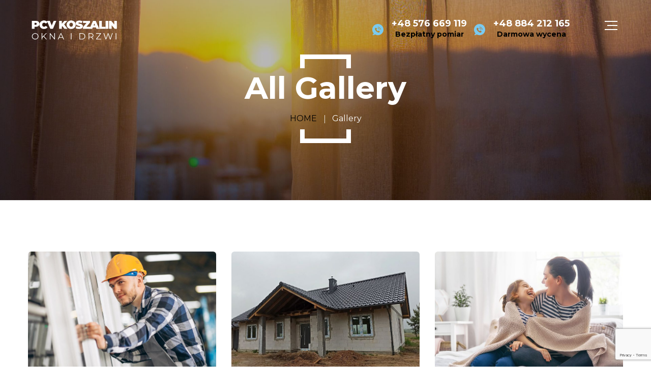

--- FILE ---
content_type: text/html; charset=UTF-8
request_url: https://pcvkoszalin.pl/gallery/
body_size: 24609
content:
<!DOCTYPE html>
<html lang="en-US">
<head>
	<meta charset="UTF-8">
	<meta name="viewport" content="width=device-width">
	<meta name="format-detection" content="telephone=no">
	<link rel="profile" href="http://gmpg.org/xfn/11">
	<link rel="pingback" href="https://pcvkoszalin.pl/xmlrpc.php">
	<meta name='robots' content='index, follow, max-image-preview:large, max-snippet:-1, max-video-preview:-1' />
	<style>img:is([sizes="auto" i], [sizes^="auto," i]) { contain-intrinsic-size: 3000px 1500px }</style>
	
	<!-- This site is optimized with the Yoast SEO plugin v19.8 - https://yoast.com/wordpress/plugins/seo/ -->
	<title>Archiwum Gallery - PCV Koszalin - Okna i drzwi plastikowe</title><style id="rocket-critical-css">h2,h6{overflow-wrap:break-word}ul{overflow-wrap:break-word}p{overflow-wrap:break-word}:root{--wp--preset--font-size--normal:16px;--wp--preset--font-size--huge:42px}.wpcf7 form .wpcf7-response-output{margin:2em 0.5em 1em;padding:0.2em 1em;border:2px solid #00a0d2}.wpcf7 form.init .wpcf7-response-output{display:none}.wpml-ls-menu-item .wpml-ls-flag{display:inline;vertical-align:baseline}html{font-family:sans-serif;-ms-text-size-adjust:100%;-webkit-text-size-adjust:100%}body{margin:0}article,nav,section{display:block}canvas,video{display:inline-block;vertical-align:baseline}a{background-color:transparent}strong{font-weight:bold}img{border:0}button,input,textarea{color:inherit;font:inherit;margin:0}button{overflow:visible}button{text-transform:none}button{-webkit-appearance:button}button::-moz-focus-inner,input::-moz-focus-inner{border:0;padding:0}input{line-height:normal}textarea{overflow:auto}*{-webkit-box-sizing:border-box;-moz-box-sizing:border-box;box-sizing:border-box}*:before,*:after{-webkit-box-sizing:border-box;-moz-box-sizing:border-box;box-sizing:border-box}html{font-size:10px}body{font-family:"Helvetica Neue",Helvetica,Arial,sans-serif;font-size:14px;line-height:1.42857143;color:#333;background-color:#fff}input,button,textarea{font-family:inherit;font-size:inherit;line-height:inherit}a{color:#337ab7;text-decoration:none}img{vertical-align:middle}h2,h6{font-family:inherit;font-weight:500;line-height:1.1;color:inherit}h2{margin-top:20px;margin-bottom:10px}h6{margin-top:10px;margin-bottom:10px}h2{font-size:30px}h6{font-size:12px}p{margin:0 0 10px}ul{margin-top:0;margin-bottom:10px}ul ul{margin-bottom:0}.container{margin-right:auto;margin-left:auto;padding-left:15px;padding-right:15px;width:100%}@media (min-width:768px){.container{max-width:750px}}@media (min-width:992px){.container{max-width:970px}}@media (min-width:1200px){.container{max-width:1200px}}.row{margin-left:-15px;margin-right:-15px}.col-lg-8,.col-xs-12,.col-md-12{position:relative;min-height:1px;padding-left:15px;padding-right:15px}.col-xs-12{float:left}.col-xs-12{width:100%}@media (min-width:992px){.col-md-12{float:left}.col-md-12{width:100%}}@media (min-width:1200px){.col-lg-8{float:left}.col-lg-8{width:66.66666667%}}.btn{display:inline-block;margin-bottom:0;font-weight:normal;text-align:center;vertical-align:middle;touch-action:manipulation;background-image:none;border:1px solid transparent;white-space:nowrap;padding:6px 12px;font-size:14px;line-height:1.42857143;border-radius:4px}.collapse{display:none}.nav{margin-bottom:0;padding-left:0;list-style:none}.nav>li{position:relative;display:block}.nav>li>a{position:relative;display:block;padding:10px 15px}.navbar{position:relative;min-height:50px;margin-bottom:20px;border:1px solid transparent}@media (min-width:1200px){.navbar{border-radius:4px}}.navbar-collapse{overflow-x:visible;padding-right:15px;padding-left:15px;border-top:1px solid transparent;box-shadow:inset 0 1px 0 rgba(255,255,255,0.1);-webkit-overflow-scrolling:touch}@media (min-width:1200px){.navbar-collapse{width:auto;border-top:0;box-shadow:none}.navbar-collapse.collapse{display:block!important;height:auto!important;padding-bottom:0;overflow:visible!important}}.container>.navbar-collapse{margin-right:-15px;margin-left:-15px}@media (min-width:1200px){.container>.navbar-collapse{margin-right:0;margin-left:0}}.navbar-toggle{position:relative;float:right;margin-right:15px;padding:9px 10px;margin-top:8px;margin-bottom:8px;background-color:transparent;background-image:none;border:1px solid transparent;border-radius:4px}.navbar-toggle .icon-bar{display:block;width:22px;height:2px;border-radius:1px}.navbar-toggle .icon-bar+.icon-bar{margin-top:4px}@media (min-width:1200px){.navbar-toggle{display:none}}.navbar-nav{margin:7.5px -15px}.navbar-nav>li>a{padding-top:10px;padding-bottom:10px;line-height:20px}@media (min-width:1200px){.navbar-nav{float:left;margin:0}.navbar-nav>li{float:left}.navbar-nav>li>a{padding-top:15px;padding-bottom:15px}}.close{float:right;font-size:21px;font-weight:bold;line-height:1;color:#000;text-shadow:0 1px 0 #fff;opacity:.2;filter:alpha(opacity=20)}.clearfix:before,.clearfix:after,.container:before,.container:after,.row:before,.row:after,.nav:before,.nav:after,.navbar:before,.navbar:after,.navbar-collapse:before,.navbar-collapse:after{content:" ";display:table}.clearfix:after,.container:after,.row:after,.nav:after,.navbar:after,.navbar-collapse:after{clear:both}@-ms-viewport{width:device-width}.visible-xs,.visible-sm,.visible-md{display:none!important}@media (max-width:767px){.visible-xs{display:block!important}}@media (min-width:768px) and (max-width:991px){.visible-sm{display:block!important}}@media (min-width:992px) and (max-width:1199px){.visible-md{display:block!important}}@media (max-width:767px){.hidden-xs{display:none!important}}@media (min-width:768px) and (max-width:991px){.hidden-sm{display:none!important}}@media (min-width:992px) and (max-width:1199px){.hidden-md{display:none!important}}@media (min-width:480px) and (max-width:767px){.container{max-width:748px}.hidden-xs{display:block!important}}@media (min-width:992px){.col-md-12{float:left}.col-md-12{width:100%}}@media (min-width:1200px){.col-lg-8{float:left}.col-lg-8{width:66.66666667%}}.visible-xs,.visible-ms{display:none!important}@media (max-width:479px){.visible-xs{display:block!important}}@media (min-width:480px) and (max-width:767px){.visible-ms{display:block!important}}@media (max-width:479px){.hidden-xs{display:none!important}}@media (min-width:480px) and (max-width:767px){.hidden-ms{display:none!important}}.visible-xl{display:none!important}.vc_row:after,.vc_row:before{content:" ";display:table}.vc_row:after{clear:both}.vc_column_container{width:100%}.vc_row{margin-left:-15px;margin-right:-15px}.vc_col-sm-12{position:relative;min-height:1px;padding-left:15px;padding-right:15px;-webkit-box-sizing:border-box;-moz-box-sizing:border-box;box-sizing:border-box}@media (min-width:768px){.vc_col-sm-12{float:left}.vc_col-sm-12{width:100%}}.wpb_text_column :last-child,.wpb_text_column p:last-child{margin-bottom:0}.wpb_content_element{margin-bottom:35px}.vc_row.vc_row-flex{box-sizing:border-box;display:-webkit-box;display:-webkit-flex;display:-ms-flexbox;display:flex;-webkit-flex-wrap:wrap;-ms-flex-wrap:wrap;flex-wrap:wrap}.vc_row.vc_row-flex>.vc_column_container{display:-webkit-box;display:-webkit-flex;display:-ms-flexbox;display:flex}.vc_row.vc_row-flex>.vc_column_container>.vc_column-inner{-webkit-box-flex:1;-webkit-flex-grow:1;-ms-flex-positive:1;flex-grow:1;display:-webkit-box;display:-webkit-flex;display:-ms-flexbox;display:flex;-webkit-box-orient:vertical;-webkit-box-direction:normal;-webkit-flex-direction:column;-ms-flex-direction:column;flex-direction:column;z-index:1}@media (-ms-high-contrast:active),(-ms-high-contrast:none){.vc_row.vc_row-flex>.vc_column_container>.vc_column-inner>*{min-height:1em}}.vc_row.vc_row-flex::after,.vc_row.vc_row-flex::before{display:none}.vc_row.vc_row-o-content-middle>.vc_column_container>.vc_column-inner{-webkit-box-pack:center;-webkit-justify-content:center;-ms-flex-pack:center;justify-content:center}.vc_row.vc_row-o-content-middle:not(.vc_row-o-equal-height)>.vc_column_container{-webkit-box-align:center;-webkit-align-items:center;-ms-flex-align:center;align-items:center}.vc_column-inner::after,.vc_column-inner::before{content:" ";display:table}.vc_column-inner::after{clear:both}.vc_column_container{padding-left:0;padding-right:0}.vc_column_container>.vc_column-inner{box-sizing:border-box;padding-left:15px;padding-right:15px;width:100%}.vc_section{padding-left:15px;padding-right:15px;margin-left:-15px;margin-right:-15px}.vc_section[data-vc-full-width]{overflow:hidden}.vc_section[data-vc-full-width]>.vc_row{margin-left:0;margin-right:0}.vc_section[data-vc-stretch-content]{padding-left:0;padding-right:0}:root{--font-main:'Merriweather';--font-headers:'Magra';--font-subheaders:'Magra';--main:#2DB1E6;--main-darker:#6E9761;--main-lighter:#A3D09E;--second:#EEC139;--gray:#EBF2F5;--gray-dark:rgba(0, 0, 0, 0.4);--gray-light:rgba(0, 0, 0, 0.1);--white:#ffffff;--white-text:rgba(255, 255, 255, 0.75);--black-darker:#0a182d;--black:#1C3F97;--black-text:#1C3F97;--black-light:#778CCB;--red:#EE4118}.color-black{color:#1C3F97;color:var(--black)}html{font-family:sans-serif;-ms-text-size-adjust:100%;-webkit-text-size-adjust:100%}body{margin:0}article,nav,section{display:block}canvas,video{display:inline-block;vertical-align:baseline}a{background-color:transparent}strong{font-weight:bold}img{border:0}button,input,textarea{color:inherit;font:inherit;margin:0}button{overflow:visible}button{text-transform:none}button{-webkit-appearance:button}button::-moz-focus-inner,input::-moz-focus-inner{border:0;padding:0}input{line-height:normal}textarea{overflow:auto}html{overflow-y:scroll}.header-wrapper{background-color:#1C3F97;background-color:var(--black);color:#fff;color:var(--white);position:relative;z-index:20;background-size:cover}@media (max-width:1299px){.header-wrapper{background-size:cover}}#nav-wrapper{width:100%;z-index:100;min-height:100px;display:inline-block}#nav-wrapper .container{min-height:100px;zoom:1;filter:alpha(opacity=0);-webkit-opacity:0;-moz-opacity:0;opacity:0}#nav-wrapper.inited{max-height:initial}#nav-wrapper.inited .container{zoom:1;filter:alpha(opacity=100);-webkit-opacity:1;-moz-opacity:1;opacity:1}#nav-wrapper.inited #navbar{max-height:initial}.navbar-nav{float:none!important}nav.navbar{z-index:3;-webkit-border-radius:0;-webkit-background-clip:padding-box;-moz-border-radius:0;-moz-background-clip:padding;border-radius:0;background-clip:padding-box;border:0 none;padding:0px 0;margin-bottom:0;vertical-align:top}nav.navbar .container{position:relative;overflow:visible;vertical-align:middle}nav.navbar .container:before{content:"";display:inline-block;vertical-align:middle;height:100%}nav.navbar .navbar-logo{z-index:2;position:relative}nav.navbar .logo{display:inline-block;vertical-align:middle;z-index:2;float:left}nav.navbar .logo img{max-height:49px;width:auto;margin-top:6px}nav.navbar ul ul{display:none}nav.navbar #navbar{zoom:1;filter:alpha(opacity=0);-webkit-opacity:0;-moz-opacity:0;opacity:0;position:absolute;display:inline-block;text-align:center;width:100%;padding:6px 0}nav.navbar .navbar-toggle{display:none;background-color:transparent;background-image:none;height:30px;width:27px;margin:0px 0px 0 15px;padding:0px;text-align:right}nav.navbar .navbar-toggle .icon-bar{background-color:#1C3F97;background-color:var(--black);height:2px;padding:0;width:100%;margin:3px auto;float:right;-webkit-border-radius:0;-webkit-background-clip:padding-box;-moz-border-radius:0;-moz-background-clip:padding;border-radius:0;background-clip:padding-box}nav.navbar .navbar-toggle.collapsed .top-bar{width:100%}nav.navbar .navbar-toggle.collapsed .middle-bar{width:80%}nav.navbar .navbar-toggle.collapsed .bottom-bar{width:100%}nav.navbar .navbar-toggle{margin-right:25px}nav.navbar .mobile-controls{display:none}nav.navbar #navbar.navbar-mobile{z-index:100;zoom:1;filter:alpha(opacity=100);-webkit-opacity:1;-moz-opacity:1;opacity:1;margin:0px 0 0;padding:0px 0 0px 0!important;background-color:#1C3F97;background-color:var(--black);top:0px;bottom:0px;left:auto;right:0;position:fixed;z-index:1000020;height:100%;width:100%;max-height:100%!important;display:block;overflow:scroll;text-align:left;min-width:0;border-top:none}nav.navbar #navbar.navbar-mobile:before{display:none}nav.navbar #navbar.navbar-mobile+.navbar-controls>.navbar-toggle{display:inline-block!important}nav.navbar #navbar.navbar-mobile .mobile-controls{display:block}nav.navbar #navbar.navbar-mobile .mobile-controls .ltx-nav-social{display:none}nav.navbar #navbar.navbar-mobile.collapse{right:-100%}@media (min-width:992px){nav.navbar #navbar.navbar-mobile{left:auto;width:600px}}nav.navbar #navbar.navbar-mobile .ltx-navbar-icons{display:none}nav.navbar #navbar.navbar-mobile .toggle-wrap{text-align:right;position:relative;padding:14px 20px 0}nav.navbar #navbar.navbar-mobile .toggle-wrap .logo{position:absolute;left:50px;top:50%;-webkit-transform:translate(0%,-50%);-moz-transform:translate(0%,-50%);-ms-transform:translate(0%,-50%);-o-transform:translate(0%,-50%);transform:translate(0%,-50%);max-width:40%}nav.navbar #navbar.navbar-mobile .toggle-wrap .logo img{margin-top:5px;max-height:49px;width:auto}nav.navbar #navbar.navbar-mobile .toggle-wrap .navbar-toggle{right:0px;position:relative;top:auto!important;width:auto;height:auto;padding:30px;display:block;margin:-20px 0 0 0!important}nav.navbar #navbar.navbar-mobile .toggle-wrap .navbar-toggle .close{color:#fff;color:var(--white);zoom:1;filter:alpha(opacity=100);-webkit-opacity:1;-moz-opacity:1;opacity:1;font-size:48px;font-weight:100;text-shadow:0 0 0;display:block;margin-top:5px}nav.navbar #navbar.navbar-mobile ul.navbar-nav{padding:0px 0px 80px;margin:0px 10px 0 10px;float:none;font-family:'Magra',serif;font-family:var(--font-headers),serif;font-weight:700}nav.navbar #navbar.navbar-mobile ul.navbar-nav>li{float:none}nav.navbar #navbar.navbar-mobile ul.navbar-nav>li>a{font-size:20px;padding:18px 40px 18px 30px;color:#fff;color:var(--white);word-wrap:break-word;line-height:1em;position:relative;font-weight:bold;font-family:'Merriweather',sans-serif;font-family:var(--font-main),sans-serif;font-weight:400;font-family:'Magra',serif;font-family:var(--font-headers),serif;font-weight:700}nav.navbar #navbar.navbar-mobile ul.navbar-nav>li>a:before{content:"";position:absolute;top:0;right:0;bottom:0;left:0}nav.navbar #navbar.navbar-mobile ul.navbar-nav li{margin:6px 10px}nav.navbar #navbar.navbar-mobile ul.navbar-nav li.menu-item-has-children>a{padding-top:0;padding-bottom:0}nav.navbar #navbar.navbar-mobile ul.navbar-nav li.menu-item-has-children>a span{padding-top:15px;padding-bottom:15px;display:block}nav.navbar #navbar.navbar-mobile ul.navbar-nav li.menu-item-has-children>a:after{display:inline-block;font:normal normal normal 14px/1 FontAwesome;font-size:inherit;text-rendering:auto;-webkit-font-smoothing:antialiased;-moz-osx-font-smoothing:grayscale;width:34px;height:34px;line-height:28px;text-align:center;padding-left:1px;font-size:40px;vertical-align:middle;font-weight:bold;content:"\f105";right:30px;top:50%;margin-top:2px;-webkit-transform:translateY(-50%);-moz-transform:translateY(-50%);-ms-transform:translateY(-50%);-o-transform:translateY(-50%);transform:translateY(-50%);position:absolute;color:#fff;color:var(--white)}nav.navbar #navbar.navbar-mobile ul.navbar-nav ul{padding:0;margin:0 0 0 18px;list-style:none;overflow:hidden;transform-origin:top;transform:scaleY(0);position:absolute}nav.navbar #navbar.navbar-mobile ul.navbar-nav ul li{position:relative;text-transform:none;padding:0;margin-right:0}nav.navbar #navbar.navbar-mobile ul.navbar-nav ul li a{padding:12px 0px 12px 25px;font-weight:bold;font-size:20px;color:#fff;color:var(--white);display:block;line-height:1em;position:relative;font-family:'Magra',serif;font-family:var(--font-headers),serif;font-weight:700}nav.navbar #navbar.navbar-mobile ul.navbar-nav ul li a:before{color:#2DB1E6;color:var(--main);content:"\f105";display:inline-block;font:normal normal normal 14px/1 FontAwesome;font-size:inherit;text-rendering:auto;-webkit-font-smoothing:antialiased;-moz-osx-font-smoothing:grayscale;zoom:1!important;filter:alpha(opacity=100)!important;-webkit-opacity:1!important;-moz-opacity:1!important;opacity:1!important;padding-right:2px;margin-left:-16px;margin-top:0px;top:50%;-webkit-transform:translateY(-50%);-moz-transform:translateY(-50%);-ms-transform:translateY(-50%);-o-transform:translateY(-50%);transform:translateY(-50%);position:absolute}nav.navbar #navbar.navbar-mobile ul.navbar-nav .sub-menu li a{padding-left:20px}nav.navbar #navbar.navbar-mobile ul.navbar-nav .sub-menu li a span{padding-left:0}nav.navbar #navbar.navbar-mobile ul.navbar-nav .sub-menu li a:after{font-size:30px}nav.navbar #navbar.navbar-mobile ul.navbar-nav>li.current-menu-item>a,nav.navbar #navbar.navbar-mobile ul.navbar-nav>li.current_page_item>a{color:#1C3F97;color:var(--black);background-color:#2DB1E6;background-color:var(--main)}nav.navbar #navbar.navbar-mobile ul.navbar-nav>li.current-menu-item>a:after,nav.navbar #navbar.navbar-mobile ul.navbar-nav>li.current_page_item>a:after{color:#fff;color:var(--white)}.mobile-controls{position:relative;border-top:1px solid rgba(255,255,255,0.2);margin-top:-30px;padding:50px 50px 100px 40px}.mobile-controls ul{padding:0;list-style:none}.navbar-controls{position:absolute;right:0;top:50%;margin-top:0px;-webkit-transform:translateY(-50%);-moz-transform:translateY(-50%);-ms-transform:translateY(-50%);-o-transform:translateY(-50%);transform:translateY(-50%)}.ltx-navbar-icons{list-style:none;margin:0;position:absolute;top:50%;right:40px;z-index:5;-webkit-transform:translateY(-50%);-moz-transform:translateY(-50%);-ms-transform:translateY(-50%);-o-transform:translateY(-50%);transform:translateY(-50%)}.ltx-navbar-icons ul{margin-top:8px}.ltx-navbar-icons li{display:inline-block;margin-left:28px;margin-bottom:0;height:40px}.ltx-navbar-icons .ltx-nav-social{text-align:left;padding-left:47px;position:relative;top:9px;margin-right:20px}.ltx-navbar-icons .ltx-nav-social .header,.ltx-navbar-icons .ltx-nav-social .subheader{margin:0}.ltx-navbar-icons .ltx-nav-social>a{position:relative;display:block}.ltx-navbar-icons .ltx-nav-social>a:before{color:#EEC139;color:var(--second);position:absolute;left:-47px;font-size:36px;margin-top:2px;top:50%;-webkit-transform:translateY(-50%);-moz-transform:translateY(-50%);-ms-transform:translateY(-50%);-o-transform:translateY(-50%);transform:translateY(-50%)}.ltx-navbar-icons .ltx-nav-social .header{font-size:18px;color:#1C3F97;color:var(--black)}.ltx-navbar-icons .ltx-nav-social .subheader{font-family:'Merriweather',sans-serif;font-family:var(--font-main),sans-serif;font-weight:400;font-size:12px;color:#2DB1E6;color:var(--main)}#nav-wrapper.navbar-layout-hamburger-transparent .ltx-navbar-icons{right:150px}#nav-wrapper.navbar-layout-hamburger-transparent{position:absolute}.header-wrapper.wrapper-navbar-layout-hamburger-transparent{background-color:transparent}#nav-wrapper.navbar-layout-hamburger-transparent{min-height:80px!important}#nav-wrapper.navbar-layout-hamburger-transparent .navbar-logo{max-width:initial!important;display:inline-block;margin-top:25px}#nav-wrapper.navbar-layout-hamburger-transparent .navbar-logo a{display:inline-block!important;float:none}#nav-wrapper.navbar-layout-hamburger-transparent .icon-bar{background-color:#fff;background-color:var(--white)}#nav-wrapper.navbar-layout-hamburger-transparent .ltx-navbar-icons{right:100px;margin-top:8px}#nav-wrapper.navbar-layout-hamburger-transparent .ltx-navbar-icons .ltx-nav-social{padding-left:0px!important;top:0}#nav-wrapper.navbar-layout-hamburger-transparent .ltx-navbar-icons .ltx-nav-social a:before{font-size:22px!important;left:-38px}#nav-wrapper.navbar-layout-hamburger-transparent .ltx-navbar-icons .ltx-nav-social .header{color:#fff;color:var(--white)}#nav-wrapper.navbar-layout-hamburger-transparent .ltx-navbar-icons .ltx-nav-social .subheader{display:none}html,body,div{font-size:14px;line-height:1.7em;font-family:'Merriweather',sans-serif;font-family:var(--font-main),sans-serif;font-weight:400}h2,h6{font-family:'Magra',serif;font-family:var(--font-headers),serif;font-weight:700;-ms-word-wrap:break-word;word-wrap:break-word;color:#1C3F97;color:var(--black)}p{font-size:14px;line-height:1.7em;font-family:'Merriweather',sans-serif;font-family:var(--font-main),sans-serif;font-weight:400}a{text-decoration:none;color:#1C3F97;color:var(--black)}h2,h6{clear:both;line-height:1.3em}h2{margin:42px 0 16px;font-size:48px}@media (max-width:768px){h2{font-size:36px}}h6{margin:42px 0 16px;font-size:18px}@font-face{font-display:swap;font-family:'ltx-font';src:url(https://pcvkoszalin.pl/wp-content/themes/windazo/assets/fonts/ltx-font.eot?67100412);src:url(https://pcvkoszalin.pl/wp-content/themes/windazo/assets/fonts/ltx-font.eot?67100412#iefix) format('embedded-opentype'),url(https://pcvkoszalin.pl/wp-content/themes/windazo/assets/fonts/ltx-font.woff2?67100412) format('woff2'),url(https://pcvkoszalin.pl/wp-content/themes/windazo/assets/fonts/ltx-font.woff?67100412) format('woff'),url(https://pcvkoszalin.pl/wp-content/themes/windazo/assets/fonts/ltx-font.ttf?67100412) format('truetype'),url(https://pcvkoszalin.pl/wp-content/themes/windazo/assets/fonts/ltx-font.svg?67100412#ltx-font) format('svg');font-weight:normal;font-style:normal}[class^="icon-"]:before,[class*=" icon-"]:before{font-family:"windazo-fontello";font-style:normal;font-weight:normal;speak:none;display:inline-block;text-decoration:inherit;width:1em;text-align:center;font-variant:normal;text-transform:none;line-height:1em;text-rendering:auto;-webkit-font-smoothing:antialiased;-moz-osx-font-smoothing:grayscale}.header{font-family:'Magra',serif;font-family:var(--font-headers),serif;font-weight:700;-ms-word-wrap:break-word;word-wrap:break-word}a img{border:0;outline:0 none}.text-page h2:first-child,.text-page h6:first-child{margin-top:0}.text-page p{margin-bottom:30px}.heading{position:relative;display:block;margin:64px 0 16px}.heading h2,.heading h6{z-index:3;position:relative;margin:0}.heading h2{line-height:1.1em}.heading.header-subheader .subheader{margin-bottom:6px}.heading.align-center{text-align:center}.heading.align-center .header{text-align:center}.heading.transform-default{text-transform:none}.heading.color-black .header{color:#1C3F97;color:var(--black)}.heading.subcolor-main .subheader{color:#2DB1E6;color:var(--main)}.ltx-go-top{z-index:10;zoom:1;filter:alpha(opacity=0);-webkit-opacity:0;-moz-opacity:0;opacity:0;text-align:center;font-size:12px;font-weight:bold;width:50px;height:50px;-webkit-border-radius:50%;-webkit-background-clip:padding-box;-moz-border-radius:50%;-moz-background-clip:padding;border-radius:50%;background-clip:padding-box;display:flex;flex-direction:column;justify-content:center;display:flex!important;color:#2DB1E6;color:var(--main)}.ltx-go-top.floating{position:fixed;right:30px;bottom:15px}.ltx-go-top .txt{font-family:'Magra',serif;font-family:var(--font-headers),serif;font-weight:700;text-transform:uppercase;font-size:14px;line-height:50px}.ltx-go-top .before,.ltx-go-top .after{border-left:5px solid #2DB1E6;border-color:#2DB1E6;border-color:var(--main);position:absolute;height:50px;line-height:50px;font-size:50px;width:20px;display:inline-block}.ltx-go-top .before:after,.ltx-go-top .after:after,.ltx-go-top .before:before,.ltx-go-top .after:before{content:"";border-top:5px solid #2DB1E6;border-color:#2DB1E6;border-color:var(--main);width:9px;display:inline-block;position:absolute;top:0;left:0}.ltx-go-top .before:before,.ltx-go-top .after:before{top:auto;bottom:0px}.ltx-go-top .after.after{-webkit-transform:translateX(0px) rotate(180deg);-moz-transform:translateX(0px) rotate(180deg);-ms-transform:translateX(0px) rotate(180deg);-o-transform:translateX(0px) rotate(180deg);transform:translateX(0px) rotate(180deg);right:0;left:auto}@media (max-width:768px){.ltx-go-top{-webkit-transform:scale(0.75);-moz-transform:scale(0.75);-ms-transform:scale(0.75);-o-transform:scale(0.75);transform:scale(0.75)}.ltx-go-top.floating{right:10px;bottom:10px}}form input:not([type="submit"]):not([type="button"]):not([type="radio"]):not([type="checkbox"]){width:100%;font-size:14px;display:block;margin:0 auto;color:rgba(0,0,0,0.8);padding:23px 26px;border:1px solid rgba(0,0,0,0.25);-webkit-border-radius:6px;-webkit-background-clip:padding-box;-moz-border-radius:6px;-moz-background-clip:padding;border-radius:6px;background-clip:padding-box;font-family:'Merriweather',sans-serif;font-family:var(--font-main),sans-serif;font-weight:400}.btn{-webkit-border-radius:6px;-webkit-background-clip:padding-box;-moz-border-radius:6px;-moz-background-clip:padding;border-radius:6px;background-clip:padding-box;font-family:'Magra',serif;font-family:var(--font-headers),serif;font-weight:700;font-size:16px;padding:18px 60px 18px 40px;min-width:230px;position:relative;overflow:hidden;display:inline-block;text-transform:uppercase;border:0;-webkit-background-clip:border-box!important;-moz-background-clip:border-box!important;background-clip:border-box!important;color:#fff;color:var(--white);-webkit-transform:scale(1);-moz-transform:scale(1);-ms-transform:scale(1);-o-transform:scale(1);transform:scale(1);background-color:#2DB1E6;background-color:var(--main);box-shadow:inset 0 0px 0 50px #2DB1E6;box-shadow:inset 0 0px 0 50px var(--main)}.btn:after{display:inline-block;font-family:ltx-font;font-size:inherit;text-rendering:auto;-webkit-font-smoothing:antialiased;-moz-osx-font-smoothing:grayscale;content:"\e806";font-size:22px;position:absolute;top:50%;-webkit-transform:translate(0,-50%);-moz-transform:translate(0,-50%);-ms-transform:translate(0,-50%);-o-transform:translate(0,-50%);transform:translate(0,-50%);margin-top:0px;margin-left:10px}.btn .l-icon{margin-right:8px;font-size:22px;position:relative;bottom:-2px}.btn.btn-second{background-color:#EEC139;background-color:var(--second);color:#fff;color:var(--white);box-shadow:inset 0 0px 0 50px #EEC139;box-shadow:inset 0 0px 0 50px var(--second)}.btn.align-center{margin:0 auto}.btn-wrap.btn-wrap-inline{display:inline-block;margin-bottom:15px}@media (min-width:480px){.btn-wrap.btn-wrap-inline{margin-right:14px}}.btn-wrap.align-center{text-align:center}.btn-wrap.align-center.btn-wrap-inline{margin:0 20px 15px 0}@media (max-width:768px){.btn-wrap.align-center.btn-wrap-inline{margin-left:15px}}.btn-wrap+.btn-wrap{margin-top:20px}div.wpcf7-response-output{max-width:600px;margin:0 auto;margin-top:125px;-webkit-border-radius:6px;-webkit-background-clip:padding-box;-moz-border-radius:6px;-moz-background-clip:padding;border-radius:6px;background-clip:padding-box;font-size:14px;padding:6px 8px}.align-center{text-align:center}.ltx-content-width.col-align-center{margin-left:auto;margin-right:auto}@media (max-width:991px){.ltx-content-width{max-width:auto!important}}.wpb_content_element,.wpb_text_column,.wpb_row{margin-bottom:0!important}body{color:#1C3F97;color:var(--black-text);background-color:#fff;background-color:var(--white)}.inner-page{position:relative}.ltx-content-wrapper{background-color:#fff;background-color:var(--white);z-index:3}@media (max-width:991px){.ltx-content-wrapper{margin-bottom:0!important}}img{height:auto;max-width:100%;vertical-align:middle}.full-width{max-width:100%;height:auto}.row:before{display:none!important}a[href^=tel]{color:inherit;text-decoration:inherit;font-size:inherit;font-style:inherit;font-weight:inherit}.row.centered{text-align:center;font-size:0}.row.centered>div{float:none;display:inline-block;text-align:left;vertical-align:top}.text-align-center{text-align:center}#ltx-preloader{top:0;left:0;right:0;bottom:0;position:fixed;height:100%;width:100%;background-color:#fff;background-color:var(--white);z-index:1999}.pace-activity,.pace-progress{display:none!important}.pace{z-index:3000;position:fixed;top:50%;left:50%;-webkit-transform:translate(-50%,-50%);-moz-transform:translate(-50%,-50%);-ms-transform:translate(-50%,-50%);-o-transform:translate(-50%,-50%);transform:translate(-50%,-50%)}.ltx-theme-loader{position:absolute;left:50%;top:50%;margin-left:-1.25rem;margin-top:-1.25rem;width:2.5rem;height:2.5rem;color:#2DB1E6;color:var(--main)}.ltx-theme-loader::before{position:absolute;width:0.9375rem;height:0.9375rem;display:block;content:'';background:currentColor;box-shadow:1.5625rem 0 0,1.5625rem 1.5625rem 0,0 1.5625rem 0;transform-origin:1.25rem 1.25rem;animation:move 1s infinite ease-in-out}@keyframes move{0%{transform:translateX(0);box-shadow:1.5625rem 0 0,1.5625rem 1.5625rem 0,0 1.5625rem 0}100%{transform:translateX(1.5625rem);box-shadow:0 1.5625rem 0,-1.5625rem 1.5625rem 0,-1.5625rem 0 0}}button::-moz-focus-inner{padding:0;border:0}.icon-phone_top:before{content:'\e803'}.fas{-moz-osx-font-smoothing:grayscale;-webkit-font-smoothing:antialiased;display:inline-block;font-style:normal;font-variant:normal;text-rendering:auto;line-height:1}.fa-calculator:before{content:"\f1ec"}.fa-phone-alt:before{content:"\f879"}@font-face{font-family:'Font Awesome 5 Free';font-style:normal;font-weight:400;font-display:swap;src:url(https://pcvkoszalin.pl/wp-content/plugins/js_composer/assets/lib/bower/font-awesome/webfonts/fa-regular-400.eot);src:url(https://pcvkoszalin.pl/wp-content/plugins/js_composer/assets/lib/bower/font-awesome/webfonts/fa-regular-400.eot?#iefix) format("embedded-opentype"),url(https://pcvkoszalin.pl/wp-content/plugins/js_composer/assets/lib/bower/font-awesome/webfonts/fa-regular-400.woff2) format("woff2"),url(https://pcvkoszalin.pl/wp-content/plugins/js_composer/assets/lib/bower/font-awesome/webfonts/fa-regular-400.woff) format("woff"),url(https://pcvkoszalin.pl/wp-content/plugins/js_composer/assets/lib/bower/font-awesome/webfonts/fa-regular-400.ttf) format("truetype"),url(https://pcvkoszalin.pl/wp-content/plugins/js_composer/assets/lib/bower/font-awesome/webfonts/fa-regular-400.svg#fontawesome) format("svg")}@font-face{font-family:'Font Awesome 5 Free';font-style:normal;font-weight:900;font-display:swap;src:url(https://pcvkoszalin.pl/wp-content/plugins/js_composer/assets/lib/bower/font-awesome/webfonts/fa-solid-900.eot);src:url(https://pcvkoszalin.pl/wp-content/plugins/js_composer/assets/lib/bower/font-awesome/webfonts/fa-solid-900.eot?#iefix) format("embedded-opentype"),url(https://pcvkoszalin.pl/wp-content/plugins/js_composer/assets/lib/bower/font-awesome/webfonts/fa-solid-900.woff2) format("woff2"),url(https://pcvkoszalin.pl/wp-content/plugins/js_composer/assets/lib/bower/font-awesome/webfonts/fa-solid-900.woff) format("woff"),url(https://pcvkoszalin.pl/wp-content/plugins/js_composer/assets/lib/bower/font-awesome/webfonts/fa-solid-900.ttf) format("truetype"),url(https://pcvkoszalin.pl/wp-content/plugins/js_composer/assets/lib/bower/font-awesome/webfonts/fa-solid-900.svg#fontawesome) format("svg")}.fas{font-family:'Font Awesome 5 Free';font-weight:900}@font-face{font-family:'revicons';src:url(https://pcvkoszalin.pl/wp-content/plugins/revslider/public/assets/fonts/revicons/revicons.eot?5510888);src:url(https://pcvkoszalin.pl/wp-content/plugins/revslider/public/assets/fonts/revicons/revicons.eot?5510888#iefix) format('embedded-opentype'),url(https://pcvkoszalin.pl/wp-content/plugins/revslider/public/assets/fonts/revicons/revicons.woff?5510888) format('woff'),url(https://pcvkoszalin.pl/wp-content/plugins/revslider/public/assets/fonts/revicons/revicons.ttf?5510888) format('truetype'),url(https://pcvkoszalin.pl/wp-content/plugins/revslider/public/assets/fonts/revicons/revicons.svg?5510888#revicons) format('svg');font-weight:normal;font-style:normal;font-display:swap}[class^="revicon-"]:before{font-family:"revicons";font-style:normal;font-weight:normal;speak-as:none;display:inline-block;text-decoration:inherit;width:1em;margin-right:.2em;text-align:center;font-variant:normal;text-transform:none;line-height:1em;margin-left:.2em}.revicon-right-dir:before{content:'\e818'}rs-module-wrap{visibility:hidden}rs-module-wrap,rs-module-wrap *{box-sizing:border-box}rs-module-wrap{position:relative;z-index:1;width:100%;display:block}rs-fw-forcer{display:block;width:100%}rs-module{position:relative;overflow:hidden;display:block}rs-sbg{display:block}rs-sbg-px,rs-sbg-wrap{position:absolute;top:0px;left:0px;z-index:0;width:100%;height:100%;display:block}rs-slides,rs-slide,rs-slide:before{position:absolute;text-indent:0em;top:0px;left:0px}rs-slide,rs-slide:before{display:block;visibility:hidden}.rs_html5vidbasicstyles{position:relative;top:0px;left:0px;width:100%;height:100%;overflow:hidden}rs-module .rs-layer{opacity:0;position:relative;visibility:hidden;white-space:nowrap;display:block;-webkit-font-smoothing:antialiased!important;-moz-osx-font-smoothing:grayscale;z-index:1;font-display:swap}rs-module rs-mask-wrap .rs-layer,rs-module rs-mask-wrap *:last-child{margin-bottom:0}.rs-layer:not(.rs-wtbindex),.rs-layer *:not(.rs-wtbindex){outline:none!important}rs-module video{max-width:none!important;border:none}rs-layer-wrap,rs-loop-wrap,rs-mask-wrap{display:block}rs-layer-wrap,rs-mask-wrap{transform-style:flat}@-moz-document url-prefix(){rs-layer-wrap,rs-mask-wrap{perspective:none}}rs-mask-wrap{overflow:hidden}rs-fullwidth-wrap{position:relative;width:100%;height:auto;display:block;overflow:visible;max-width:none!important}rs-bgvideo{position:absolute;top:0px;left:0px;width:100%;height:100%;z-index:0;display:block}.tp-video-play-button{background:#000;background:rgba(0,0,0,0.3);border-radius:5px;position:absolute;top:50%;left:50%;color:#FFF;z-index:3;margin-top:-25px;margin-left:-25px;line-height:50px!important;text-align:center;width:50px;height:50px;box-sizing:border-box;display:inline-block;vertical-align:top;z-index:4;opacity:0}.tp-video-play-button i{width:50px;height:50px;display:inline-block;text-align:center!important;vertical-align:top;line-height:50px!important;font-size:30px!important}.rs-fullvideo-cover{width:100%;height:100%;top:0px;left:0px;position:absolute;background:transparent;z-index:5}rs-bgvideo video::-webkit-media-controls-start-playback-button,rs-bgvideo video::-webkit-media-controls{display:none!important}rs-module h2.rs-layer{margin:0;padding:0;margin-block-start:0;margin-block-end:0;margin-inline-start:0;margin-inline-end:0}rs-module h2.rs-layer:before{content:none}rs-progress{visibility:hidden;position:absolute;z-index:200;width:100%;height:100%}rs-progress-bar{display:block;z-index:20;box-sizing:border-box;background-clip:content-box;position:absolute;vertical-align:top;line-height:0px;width:100%;height:100%}rs-sbg canvas{overflow:hidden;z-index:5;-webkit-backface-visibility:hidden;backface-visibility:hidden}</style>
	<link rel="canonical" href="https://pcvkoszalin.pl/gallery/" />
	<meta property="og:locale" content="en_US" />
	<meta property="og:type" content="website" />
	<meta property="og:title" content="Archiwum Gallery - PCV Koszalin - Okna i drzwi plastikowe" />
	<meta property="og:url" content="https://pcvkoszalin.pl/gallery/" />
	<meta property="og:site_name" content="PCV Koszalin - Okna i drzwi plastikowe" />
	<meta name="twitter:card" content="summary_large_image" />
	<script type="application/ld+json" class="yoast-schema-graph">{"@context":"https://schema.org","@graph":[{"@type":"CollectionPage","@id":"https://pcvkoszalin.pl/gallery/","url":"https://pcvkoszalin.pl/gallery/","name":"Archiwum Gallery - PCV Koszalin - Okna i drzwi plastikowe","isPartOf":{"@id":"https://pcvkoszalin.pl/#website"},"primaryImageOfPage":{"@id":"https://pcvkoszalin.pl/gallery/#primaryimage"},"image":{"@id":"https://pcvkoszalin.pl/gallery/#primaryimage"},"thumbnailUrl":"https://pcvkoszalin.pl/wp-content/uploads/2018/02/blog_01.jpg","breadcrumb":{"@id":"https://pcvkoszalin.pl/gallery/#breadcrumb"},"inLanguage":"en-US"},{"@type":"ImageObject","inLanguage":"en-US","@id":"https://pcvkoszalin.pl/gallery/#primaryimage","url":"https://pcvkoszalin.pl/wp-content/uploads/2018/02/blog_01.jpg","contentUrl":"https://pcvkoszalin.pl/wp-content/uploads/2018/02/blog_01.jpg","width":1600,"height":1074},{"@type":"BreadcrumbList","@id":"https://pcvkoszalin.pl/gallery/#breadcrumb","itemListElement":[{"@type":"ListItem","position":1,"name":"Strona główna","item":"https://pcvkoszalin.pl/"},{"@type":"ListItem","position":2,"name":"Gallery"}]},{"@type":"WebSite","@id":"https://pcvkoszalin.pl/#website","url":"https://pcvkoszalin.pl/","name":"PCV Koszalin - Okna i drzwi plastikowe","description":"Stolarka PCV Koszalin Okna i Drzwi","publisher":{"@id":"https://pcvkoszalin.pl/#organization"},"potentialAction":[{"@type":"SearchAction","target":{"@type":"EntryPoint","urlTemplate":"https://pcvkoszalin.pl/?s={search_term_string}"},"query-input":"required name=search_term_string"}],"inLanguage":"en-US"},{"@type":"Organization","@id":"https://pcvkoszalin.pl/#organization","name":"PCV Koszalin - Okna i drzwi plastikowe","url":"https://pcvkoszalin.pl/","sameAs":["https://www.facebook.com/manczisolutions"],"logo":{"@type":"ImageObject","inLanguage":"en-US","@id":"https://pcvkoszalin.pl/#/schema/logo/image/","url":"https://pcvkoszalin.pl/wp-content/uploads/2019/05/logo-manczi-stolarka-pcv-i-aluminium-okna-drzwi.png","contentUrl":"https://pcvkoszalin.pl/wp-content/uploads/2019/05/logo-manczi-stolarka-pcv-i-aluminium-okna-drzwi.png","width":500,"height":150,"caption":"PCV Koszalin - Okna i drzwi plastikowe"},"image":{"@id":"https://pcvkoszalin.pl/#/schema/logo/image/"}}]}</script>
	<!-- / Yoast SEO plugin. -->


<script type='application/javascript'>console.log('PixelYourSite PRO version 9.2.1');</script>
<link rel='dns-prefetch' href='//fonts.googleapis.com' />
<link rel="alternate" type="application/rss+xml" title="PCV Koszalin - Okna i drzwi plastikowe &raquo; Feed" href="https://pcvkoszalin.pl/feed/" />
<link rel="alternate" type="application/rss+xml" title="PCV Koszalin - Okna i drzwi plastikowe &raquo; Comments Feed" href="https://pcvkoszalin.pl/comments/feed/" />
<link rel="alternate" type="application/rss+xml" title="PCV Koszalin - Okna i drzwi plastikowe &raquo; Gallery Feed" href="https://pcvkoszalin.pl/gallery/feed/" />
<script type="text/javascript">
/* <![CDATA[ */
window._wpemojiSettings = {"baseUrl":"https:\/\/s.w.org\/images\/core\/emoji\/16.0.1\/72x72\/","ext":".png","svgUrl":"https:\/\/s.w.org\/images\/core\/emoji\/16.0.1\/svg\/","svgExt":".svg","source":{"concatemoji":"https:\/\/pcvkoszalin.pl\/wp-includes\/js\/wp-emoji-release.min.js?ver=6.8.3"}};
/*! This file is auto-generated */
!function(s,n){var o,i,e;function c(e){try{var t={supportTests:e,timestamp:(new Date).valueOf()};sessionStorage.setItem(o,JSON.stringify(t))}catch(e){}}function p(e,t,n){e.clearRect(0,0,e.canvas.width,e.canvas.height),e.fillText(t,0,0);var t=new Uint32Array(e.getImageData(0,0,e.canvas.width,e.canvas.height).data),a=(e.clearRect(0,0,e.canvas.width,e.canvas.height),e.fillText(n,0,0),new Uint32Array(e.getImageData(0,0,e.canvas.width,e.canvas.height).data));return t.every(function(e,t){return e===a[t]})}function u(e,t){e.clearRect(0,0,e.canvas.width,e.canvas.height),e.fillText(t,0,0);for(var n=e.getImageData(16,16,1,1),a=0;a<n.data.length;a++)if(0!==n.data[a])return!1;return!0}function f(e,t,n,a){switch(t){case"flag":return n(e,"\ud83c\udff3\ufe0f\u200d\u26a7\ufe0f","\ud83c\udff3\ufe0f\u200b\u26a7\ufe0f")?!1:!n(e,"\ud83c\udde8\ud83c\uddf6","\ud83c\udde8\u200b\ud83c\uddf6")&&!n(e,"\ud83c\udff4\udb40\udc67\udb40\udc62\udb40\udc65\udb40\udc6e\udb40\udc67\udb40\udc7f","\ud83c\udff4\u200b\udb40\udc67\u200b\udb40\udc62\u200b\udb40\udc65\u200b\udb40\udc6e\u200b\udb40\udc67\u200b\udb40\udc7f");case"emoji":return!a(e,"\ud83e\udedf")}return!1}function g(e,t,n,a){var r="undefined"!=typeof WorkerGlobalScope&&self instanceof WorkerGlobalScope?new OffscreenCanvas(300,150):s.createElement("canvas"),o=r.getContext("2d",{willReadFrequently:!0}),i=(o.textBaseline="top",o.font="600 32px Arial",{});return e.forEach(function(e){i[e]=t(o,e,n,a)}),i}function t(e){var t=s.createElement("script");t.src=e,t.defer=!0,s.head.appendChild(t)}"undefined"!=typeof Promise&&(o="wpEmojiSettingsSupports",i=["flag","emoji"],n.supports={everything:!0,everythingExceptFlag:!0},e=new Promise(function(e){s.addEventListener("DOMContentLoaded",e,{once:!0})}),new Promise(function(t){var n=function(){try{var e=JSON.parse(sessionStorage.getItem(o));if("object"==typeof e&&"number"==typeof e.timestamp&&(new Date).valueOf()<e.timestamp+604800&&"object"==typeof e.supportTests)return e.supportTests}catch(e){}return null}();if(!n){if("undefined"!=typeof Worker&&"undefined"!=typeof OffscreenCanvas&&"undefined"!=typeof URL&&URL.createObjectURL&&"undefined"!=typeof Blob)try{var e="postMessage("+g.toString()+"("+[JSON.stringify(i),f.toString(),p.toString(),u.toString()].join(",")+"));",a=new Blob([e],{type:"text/javascript"}),r=new Worker(URL.createObjectURL(a),{name:"wpTestEmojiSupports"});return void(r.onmessage=function(e){c(n=e.data),r.terminate(),t(n)})}catch(e){}c(n=g(i,f,p,u))}t(n)}).then(function(e){for(var t in e)n.supports[t]=e[t],n.supports.everything=n.supports.everything&&n.supports[t],"flag"!==t&&(n.supports.everythingExceptFlag=n.supports.everythingExceptFlag&&n.supports[t]);n.supports.everythingExceptFlag=n.supports.everythingExceptFlag&&!n.supports.flag,n.DOMReady=!1,n.readyCallback=function(){n.DOMReady=!0}}).then(function(){return e}).then(function(){var e;n.supports.everything||(n.readyCallback(),(e=n.source||{}).concatemoji?t(e.concatemoji):e.wpemoji&&e.twemoji&&(t(e.twemoji),t(e.wpemoji)))}))}((window,document),window._wpemojiSettings);
/* ]]> */
</script>
<style id='wp-emoji-styles-inline-css' type='text/css'>

	img.wp-smiley, img.emoji {
		display: inline !important;
		border: none !important;
		box-shadow: none !important;
		height: 1em !important;
		width: 1em !important;
		margin: 0 0.07em !important;
		vertical-align: -0.1em !important;
		background: none !important;
		padding: 0 !important;
	}
</style>
<link rel='preload'  href='https://pcvkoszalin.pl/wp-includes/css/dist/block-library/style.min.css?ver=6.8.3' data-rocket-async="style" as="style" onload="this.onload=null;this.rel='stylesheet'" onerror="this.removeAttribute('data-rocket-async')"  type='text/css' media='all' />
<style id='wp-block-library-theme-inline-css' type='text/css'>
.wp-block-audio :where(figcaption){color:#555;font-size:13px;text-align:center}.is-dark-theme .wp-block-audio :where(figcaption){color:#ffffffa6}.wp-block-audio{margin:0 0 1em}.wp-block-code{border:1px solid #ccc;border-radius:4px;font-family:Menlo,Consolas,monaco,monospace;padding:.8em 1em}.wp-block-embed :where(figcaption){color:#555;font-size:13px;text-align:center}.is-dark-theme .wp-block-embed :where(figcaption){color:#ffffffa6}.wp-block-embed{margin:0 0 1em}.blocks-gallery-caption{color:#555;font-size:13px;text-align:center}.is-dark-theme .blocks-gallery-caption{color:#ffffffa6}:root :where(.wp-block-image figcaption){color:#555;font-size:13px;text-align:center}.is-dark-theme :root :where(.wp-block-image figcaption){color:#ffffffa6}.wp-block-image{margin:0 0 1em}.wp-block-pullquote{border-bottom:4px solid;border-top:4px solid;color:currentColor;margin-bottom:1.75em}.wp-block-pullquote cite,.wp-block-pullquote footer,.wp-block-pullquote__citation{color:currentColor;font-size:.8125em;font-style:normal;text-transform:uppercase}.wp-block-quote{border-left:.25em solid;margin:0 0 1.75em;padding-left:1em}.wp-block-quote cite,.wp-block-quote footer{color:currentColor;font-size:.8125em;font-style:normal;position:relative}.wp-block-quote:where(.has-text-align-right){border-left:none;border-right:.25em solid;padding-left:0;padding-right:1em}.wp-block-quote:where(.has-text-align-center){border:none;padding-left:0}.wp-block-quote.is-large,.wp-block-quote.is-style-large,.wp-block-quote:where(.is-style-plain){border:none}.wp-block-search .wp-block-search__label{font-weight:700}.wp-block-search__button{border:1px solid #ccc;padding:.375em .625em}:where(.wp-block-group.has-background){padding:1.25em 2.375em}.wp-block-separator.has-css-opacity{opacity:.4}.wp-block-separator{border:none;border-bottom:2px solid;margin-left:auto;margin-right:auto}.wp-block-separator.has-alpha-channel-opacity{opacity:1}.wp-block-separator:not(.is-style-wide):not(.is-style-dots){width:100px}.wp-block-separator.has-background:not(.is-style-dots){border-bottom:none;height:1px}.wp-block-separator.has-background:not(.is-style-wide):not(.is-style-dots){height:2px}.wp-block-table{margin:0 0 1em}.wp-block-table td,.wp-block-table th{word-break:normal}.wp-block-table :where(figcaption){color:#555;font-size:13px;text-align:center}.is-dark-theme .wp-block-table :where(figcaption){color:#ffffffa6}.wp-block-video :where(figcaption){color:#555;font-size:13px;text-align:center}.is-dark-theme .wp-block-video :where(figcaption){color:#ffffffa6}.wp-block-video{margin:0 0 1em}:root :where(.wp-block-template-part.has-background){margin-bottom:0;margin-top:0;padding:1.25em 2.375em}
</style>
<style id='classic-theme-styles-inline-css' type='text/css'>
/*! This file is auto-generated */
.wp-block-button__link{color:#fff;background-color:#32373c;border-radius:9999px;box-shadow:none;text-decoration:none;padding:calc(.667em + 2px) calc(1.333em + 2px);font-size:1.125em}.wp-block-file__button{background:#32373c;color:#fff;text-decoration:none}
</style>
<link data-minify="1" rel='preload'  href='https://pcvkoszalin.pl/wp-content/cache/min/1/wp-content/plugins/metronet-profile-picture/dist/blocks.style.build.css?ver=1745513887' data-rocket-async="style" as="style" onload="this.onload=null;this.rel='stylesheet'" onerror="this.removeAttribute('data-rocket-async')"  type='text/css' media='all' />
<style id='global-styles-inline-css' type='text/css'>
:root{--wp--preset--aspect-ratio--square: 1;--wp--preset--aspect-ratio--4-3: 4/3;--wp--preset--aspect-ratio--3-4: 3/4;--wp--preset--aspect-ratio--3-2: 3/2;--wp--preset--aspect-ratio--2-3: 2/3;--wp--preset--aspect-ratio--16-9: 16/9;--wp--preset--aspect-ratio--9-16: 9/16;--wp--preset--color--black: #262022;--wp--preset--color--cyan-bluish-gray: #abb8c3;--wp--preset--color--white: #ffffff;--wp--preset--color--pale-pink: #f78da7;--wp--preset--color--vivid-red: #cf2e2e;--wp--preset--color--luminous-vivid-orange: #ff6900;--wp--preset--color--luminous-vivid-amber: #fcb900;--wp--preset--color--light-green-cyan: #7bdcb5;--wp--preset--color--vivid-green-cyan: #00d084;--wp--preset--color--pale-cyan-blue: #8ed1fc;--wp--preset--color--vivid-cyan-blue: #0693e3;--wp--preset--color--vivid-purple: #9b51e0;--wp--preset--color--main-theme: #E6BF55;--wp--preset--color--gray: #F6F3EE;--wp--preset--color--red: #AA3F44;--wp--preset--gradient--vivid-cyan-blue-to-vivid-purple: linear-gradient(135deg,rgba(6,147,227,1) 0%,rgb(155,81,224) 100%);--wp--preset--gradient--light-green-cyan-to-vivid-green-cyan: linear-gradient(135deg,rgb(122,220,180) 0%,rgb(0,208,130) 100%);--wp--preset--gradient--luminous-vivid-amber-to-luminous-vivid-orange: linear-gradient(135deg,rgba(252,185,0,1) 0%,rgba(255,105,0,1) 100%);--wp--preset--gradient--luminous-vivid-orange-to-vivid-red: linear-gradient(135deg,rgba(255,105,0,1) 0%,rgb(207,46,46) 100%);--wp--preset--gradient--very-light-gray-to-cyan-bluish-gray: linear-gradient(135deg,rgb(238,238,238) 0%,rgb(169,184,195) 100%);--wp--preset--gradient--cool-to-warm-spectrum: linear-gradient(135deg,rgb(74,234,220) 0%,rgb(151,120,209) 20%,rgb(207,42,186) 40%,rgb(238,44,130) 60%,rgb(251,105,98) 80%,rgb(254,248,76) 100%);--wp--preset--gradient--blush-light-purple: linear-gradient(135deg,rgb(255,206,236) 0%,rgb(152,150,240) 100%);--wp--preset--gradient--blush-bordeaux: linear-gradient(135deg,rgb(254,205,165) 0%,rgb(254,45,45) 50%,rgb(107,0,62) 100%);--wp--preset--gradient--luminous-dusk: linear-gradient(135deg,rgb(255,203,112) 0%,rgb(199,81,192) 50%,rgb(65,88,208) 100%);--wp--preset--gradient--pale-ocean: linear-gradient(135deg,rgb(255,245,203) 0%,rgb(182,227,212) 50%,rgb(51,167,181) 100%);--wp--preset--gradient--electric-grass: linear-gradient(135deg,rgb(202,248,128) 0%,rgb(113,206,126) 100%);--wp--preset--gradient--midnight: linear-gradient(135deg,rgb(2,3,129) 0%,rgb(40,116,252) 100%);--wp--preset--font-size--small: 14px;--wp--preset--font-size--medium: 20px;--wp--preset--font-size--large: 24px;--wp--preset--font-size--x-large: 42px;--wp--preset--font-size--regular: 16px;--wp--preset--spacing--20: 0.44rem;--wp--preset--spacing--30: 0.67rem;--wp--preset--spacing--40: 1rem;--wp--preset--spacing--50: 1.5rem;--wp--preset--spacing--60: 2.25rem;--wp--preset--spacing--70: 3.38rem;--wp--preset--spacing--80: 5.06rem;--wp--preset--shadow--natural: 6px 6px 9px rgba(0, 0, 0, 0.2);--wp--preset--shadow--deep: 12px 12px 50px rgba(0, 0, 0, 0.4);--wp--preset--shadow--sharp: 6px 6px 0px rgba(0, 0, 0, 0.2);--wp--preset--shadow--outlined: 6px 6px 0px -3px rgba(255, 255, 255, 1), 6px 6px rgba(0, 0, 0, 1);--wp--preset--shadow--crisp: 6px 6px 0px rgba(0, 0, 0, 1);}:where(.is-layout-flex){gap: 0.5em;}:where(.is-layout-grid){gap: 0.5em;}body .is-layout-flex{display: flex;}.is-layout-flex{flex-wrap: wrap;align-items: center;}.is-layout-flex > :is(*, div){margin: 0;}body .is-layout-grid{display: grid;}.is-layout-grid > :is(*, div){margin: 0;}:where(.wp-block-columns.is-layout-flex){gap: 2em;}:where(.wp-block-columns.is-layout-grid){gap: 2em;}:where(.wp-block-post-template.is-layout-flex){gap: 1.25em;}:where(.wp-block-post-template.is-layout-grid){gap: 1.25em;}.has-black-color{color: var(--wp--preset--color--black) !important;}.has-cyan-bluish-gray-color{color: var(--wp--preset--color--cyan-bluish-gray) !important;}.has-white-color{color: var(--wp--preset--color--white) !important;}.has-pale-pink-color{color: var(--wp--preset--color--pale-pink) !important;}.has-vivid-red-color{color: var(--wp--preset--color--vivid-red) !important;}.has-luminous-vivid-orange-color{color: var(--wp--preset--color--luminous-vivid-orange) !important;}.has-luminous-vivid-amber-color{color: var(--wp--preset--color--luminous-vivid-amber) !important;}.has-light-green-cyan-color{color: var(--wp--preset--color--light-green-cyan) !important;}.has-vivid-green-cyan-color{color: var(--wp--preset--color--vivid-green-cyan) !important;}.has-pale-cyan-blue-color{color: var(--wp--preset--color--pale-cyan-blue) !important;}.has-vivid-cyan-blue-color{color: var(--wp--preset--color--vivid-cyan-blue) !important;}.has-vivid-purple-color{color: var(--wp--preset--color--vivid-purple) !important;}.has-black-background-color{background-color: var(--wp--preset--color--black) !important;}.has-cyan-bluish-gray-background-color{background-color: var(--wp--preset--color--cyan-bluish-gray) !important;}.has-white-background-color{background-color: var(--wp--preset--color--white) !important;}.has-pale-pink-background-color{background-color: var(--wp--preset--color--pale-pink) !important;}.has-vivid-red-background-color{background-color: var(--wp--preset--color--vivid-red) !important;}.has-luminous-vivid-orange-background-color{background-color: var(--wp--preset--color--luminous-vivid-orange) !important;}.has-luminous-vivid-amber-background-color{background-color: var(--wp--preset--color--luminous-vivid-amber) !important;}.has-light-green-cyan-background-color{background-color: var(--wp--preset--color--light-green-cyan) !important;}.has-vivid-green-cyan-background-color{background-color: var(--wp--preset--color--vivid-green-cyan) !important;}.has-pale-cyan-blue-background-color{background-color: var(--wp--preset--color--pale-cyan-blue) !important;}.has-vivid-cyan-blue-background-color{background-color: var(--wp--preset--color--vivid-cyan-blue) !important;}.has-vivid-purple-background-color{background-color: var(--wp--preset--color--vivid-purple) !important;}.has-black-border-color{border-color: var(--wp--preset--color--black) !important;}.has-cyan-bluish-gray-border-color{border-color: var(--wp--preset--color--cyan-bluish-gray) !important;}.has-white-border-color{border-color: var(--wp--preset--color--white) !important;}.has-pale-pink-border-color{border-color: var(--wp--preset--color--pale-pink) !important;}.has-vivid-red-border-color{border-color: var(--wp--preset--color--vivid-red) !important;}.has-luminous-vivid-orange-border-color{border-color: var(--wp--preset--color--luminous-vivid-orange) !important;}.has-luminous-vivid-amber-border-color{border-color: var(--wp--preset--color--luminous-vivid-amber) !important;}.has-light-green-cyan-border-color{border-color: var(--wp--preset--color--light-green-cyan) !important;}.has-vivid-green-cyan-border-color{border-color: var(--wp--preset--color--vivid-green-cyan) !important;}.has-pale-cyan-blue-border-color{border-color: var(--wp--preset--color--pale-cyan-blue) !important;}.has-vivid-cyan-blue-border-color{border-color: var(--wp--preset--color--vivid-cyan-blue) !important;}.has-vivid-purple-border-color{border-color: var(--wp--preset--color--vivid-purple) !important;}.has-vivid-cyan-blue-to-vivid-purple-gradient-background{background: var(--wp--preset--gradient--vivid-cyan-blue-to-vivid-purple) !important;}.has-light-green-cyan-to-vivid-green-cyan-gradient-background{background: var(--wp--preset--gradient--light-green-cyan-to-vivid-green-cyan) !important;}.has-luminous-vivid-amber-to-luminous-vivid-orange-gradient-background{background: var(--wp--preset--gradient--luminous-vivid-amber-to-luminous-vivid-orange) !important;}.has-luminous-vivid-orange-to-vivid-red-gradient-background{background: var(--wp--preset--gradient--luminous-vivid-orange-to-vivid-red) !important;}.has-very-light-gray-to-cyan-bluish-gray-gradient-background{background: var(--wp--preset--gradient--very-light-gray-to-cyan-bluish-gray) !important;}.has-cool-to-warm-spectrum-gradient-background{background: var(--wp--preset--gradient--cool-to-warm-spectrum) !important;}.has-blush-light-purple-gradient-background{background: var(--wp--preset--gradient--blush-light-purple) !important;}.has-blush-bordeaux-gradient-background{background: var(--wp--preset--gradient--blush-bordeaux) !important;}.has-luminous-dusk-gradient-background{background: var(--wp--preset--gradient--luminous-dusk) !important;}.has-pale-ocean-gradient-background{background: var(--wp--preset--gradient--pale-ocean) !important;}.has-electric-grass-gradient-background{background: var(--wp--preset--gradient--electric-grass) !important;}.has-midnight-gradient-background{background: var(--wp--preset--gradient--midnight) !important;}.has-small-font-size{font-size: var(--wp--preset--font-size--small) !important;}.has-medium-font-size{font-size: var(--wp--preset--font-size--medium) !important;}.has-large-font-size{font-size: var(--wp--preset--font-size--large) !important;}.has-x-large-font-size{font-size: var(--wp--preset--font-size--x-large) !important;}
:where(.wp-block-post-template.is-layout-flex){gap: 1.25em;}:where(.wp-block-post-template.is-layout-grid){gap: 1.25em;}
:where(.wp-block-columns.is-layout-flex){gap: 2em;}:where(.wp-block-columns.is-layout-grid){gap: 2em;}
:root :where(.wp-block-pullquote){font-size: 1.5em;line-height: 1.6;}
</style>
<link data-minify="1" rel='preload'  href='https://pcvkoszalin.pl/wp-content/cache/min/1/wp-content/plugins/contact-form-7/includes/css/styles.css?ver=1745513887' data-rocket-async="style" as="style" onload="this.onload=null;this.rel='stylesheet'" onerror="this.removeAttribute('data-rocket-async')"  type='text/css' media='all' />
<link data-minify="1" rel='preload'  href='https://pcvkoszalin.pl/wp-content/cache/min/1/wp-includes/css/dashicons.min.css?ver=1745513887' data-rocket-async="style" as="style" onload="this.onload=null;this.rel='stylesheet'" onerror="this.removeAttribute('data-rocket-async')"  type='text/css' media='all' />
<link data-minify="1" rel='preload'  href='https://pcvkoszalin.pl/wp-content/cache/min/1/wp-content/plugins/post-views-counter/css/frontend.css?ver=1745513887' data-rocket-async="style" as="style" onload="this.onload=null;this.rel='stylesheet'" onerror="this.removeAttribute('data-rocket-async')"  type='text/css' media='all' />
<link data-minify="1" rel='preload'  href='https://pcvkoszalin.pl/wp-content/cache/min/1/wp-content/themes/windazo/assets/css/bootstrap-grid.css?ver=1745513887' data-rocket-async="style" as="style" onload="this.onload=null;this.rel='stylesheet'" onerror="this.removeAttribute('data-rocket-async')"  type='text/css' media='all' />
<link data-minify="1" rel='preload'  href='https://pcvkoszalin.pl/wp-content/cache/min/1/wp-content/themes/windazo/assets/css/plugins.css?ver=1745513887' data-rocket-async="style" as="style" onload="this.onload=null;this.rel='stylesheet'" onerror="this.removeAttribute('data-rocket-async')"  type='text/css' media='all' />
<link rel='preload'  href='https://pcvkoszalin.pl/wp-content/themes/windazo-child/style.css?ver=1.0' data-rocket-async="style" as="style" onload="this.onload=null;this.rel='stylesheet'" onerror="this.removeAttribute('data-rocket-async')"  type='text/css' media='all' />
<style id='windazo-theme-style-inline-css' type='text/css'>
@font-face {
				font-family: 'windazo-fontello';
				  src: url('//pcvkoszalin.pl/wp-content/uploads/2018/02/ltx-windazo.eot?1.0');
				  src: url('//pcvkoszalin.pl/wp-content/uploads/2018/02/ltx-windazo.eot?1.0#iefix') format('embedded-opentype'),
				       url('//pcvkoszalin.pl/wp-content/uploads/2018/02/ltx-windazo.woff2?1.0') format('woff2'),
				       url('//pcvkoszalin.pl/wp-content/uploads/2018/02/ltx-windazo.woff?1.0') format('woff'),
				       url('//pcvkoszalin.pl/wp-content/uploads/2018/02/ltx-windazo.ttf?1.0') format('truetype'),
				       url('//pcvkoszalin.pl/wp-content/uploads/2018/02/ltx-windazo.svg?1.0#ltx-windazo') format('svg');
				  font-weight: normal;
				  font-style: normal;
				}
			:root {			  --black:  #262022 !important;			  --black-darker:  #000000 !important;			  --black-text:  rgba(38,32,34,1) !important;			  --black-light:  rgba(38,32,34,.5) !important;			  --gray:   #F6F3EE !important;			  --gray-lighter:   rgba(246,243,238,.5) !important;			  --white:  #FFFFFF !important;			  --white-text:  rgba(255,255,255,.75) !important;			  --main:   #7acaef !important;			  --second:   #666666 !important;			  --main-darker: #5cacd1 !important;			  --main-lighter:  rgba(122,202,239,.5) !important;			  --red:   #AA3F44 !important;--font-main: 'Montserrat' !important;--font-headers: 'Montserrat' !important;--font-subheaders: 'Montserrat' !important;			  			}				.page-header { background-image: url(//pcvkoszalin.pl/wp-content/uploads/2019/05/tlo-okna-drzwi-plastik-pcv-background-1.jpg) !important; } .ltx-footer-wrapper { background-image: url(//pcvkoszalin.pl/wp-content/uploads/2018/02/footer-bg.png) !important; } #nav-wrapper.navbar-layout-transparent nav.navbar { background-color: rgba(38, 32, 34, 0); } #nav-wrapper.navbar-layout-transparent nav.navbar.darkest { background-color: rgba(38, 32, 34, 0.95); } nav.navbar .logo img { max-height: 58px !important; } 
@font-face {
				font-family: 'windazo-fontello';
				  src: url('//pcvkoszalin.pl/wp-content/uploads/2018/02/ltx-windazo.eot?1.0');
				  src: url('//pcvkoszalin.pl/wp-content/uploads/2018/02/ltx-windazo.eot?1.0#iefix') format('embedded-opentype'),
				       url('//pcvkoszalin.pl/wp-content/uploads/2018/02/ltx-windazo.woff2?1.0') format('woff2'),
				       url('//pcvkoszalin.pl/wp-content/uploads/2018/02/ltx-windazo.woff?1.0') format('woff'),
				       url('//pcvkoszalin.pl/wp-content/uploads/2018/02/ltx-windazo.ttf?1.0') format('truetype'),
				       url('//pcvkoszalin.pl/wp-content/uploads/2018/02/ltx-windazo.svg?1.0#ltx-windazo') format('svg');
				  font-weight: normal;
				  font-style: normal;
				}
</style>
<link data-minify="1" rel='preload'  href='https://pcvkoszalin.pl/wp-content/cache/min/1/wp-content/plugins/unyson/framework/static/libs/font-awesome/css/font-awesome.min.css?ver=1745513887' data-rocket-async="style" as="style" onload="this.onload=null;this.rel='stylesheet'" onerror="this.removeAttribute('data-rocket-async')"  type='text/css' media='all' />
<link data-minify="1" rel='preload'  href='https://pcvkoszalin.pl/wp-content/cache/min/1/wp-content/themes/windazo/style.css?ver=1745513887' data-rocket-async="style" as="style" onload="this.onload=null;this.rel='stylesheet'" onerror="this.removeAttribute('data-rocket-async')"  type='text/css' media='all' />
<style id='parent-style-inline-css' type='text/css'>
			:root {			  --black:  #262022 !important;			  --black-darker:  #000000 !important;			  --black-text:  rgba(38,32,34,1) !important;			  --black-light:  rgba(38,32,34,.5) !important;			  --gray:   #F6F3EE !important;			  --gray-lighter:   rgba(246,243,238,.5) !important;			  --white:  #FFFFFF !important;			  --white-text:  rgba(255,255,255,.75) !important;			  --main:   #7acaef !important;			  --second:   #666666 !important;			  --main-darker: #5cacd1 !important;			  --main-lighter:  rgba(122,202,239,.5) !important;			  --red:   #AA3F44 !important;--font-main: 'Montserrat' !important;--font-headers: 'Montserrat' !important;--font-subheaders: 'Montserrat' !important;			  			}				.page-header { background-image: url(//pcvkoszalin.pl/wp-content/uploads/2019/05/tlo-okna-drzwi-plastik-pcv-background-1.jpg) !important; } .ltx-footer-wrapper { background-image: url(//pcvkoszalin.pl/wp-content/uploads/2018/02/footer-bg.png) !important; } #nav-wrapper.navbar-layout-transparent nav.navbar { background-color: rgba(38, 32, 34, 0); } #nav-wrapper.navbar-layout-transparent nav.navbar.darkest { background-color: rgba(38, 32, 34, 0.95); } nav.navbar .logo img { max-height: 58px !important; } 
</style>
<link rel='preload'  href='https://pcvkoszalin.pl/wp-content/themes/windazo-child/style.css?ver=1.0' data-rocket-async="style" as="style" onload="this.onload=null;this.rel='stylesheet'" onerror="this.removeAttribute('data-rocket-async')"  type='text/css' media='all' />
<link rel='preload'  href='https://pcvkoszalin.pl/wp-content/plugins/js_composer/assets/lib/vendor/node_modules/@fortawesome/fontawesome-free/css/v4-shims.min.css?ver=8.4.1' data-rocket-async="style" as="style" onload="this.onload=null;this.rel='stylesheet'" onerror="this.removeAttribute('data-rocket-async')"  type='text/css' media='all' />
<link data-minify="1" rel='preload'  href='https://pcvkoszalin.pl/wp-content/cache/min/1/wp-content/plugins/js_composer/assets/lib/vendor/node_modules/@fortawesome/fontawesome-free/css/all.min.css?ver=1745513887' data-rocket-async="style" as="style" onload="this.onload=null;this.rel='stylesheet'" onerror="this.removeAttribute('data-rocket-async')"  type='text/css' media='all' />
<link data-minify="1" rel='preload'  href='https://pcvkoszalin.pl/wp-content/cache/min/1/wp-content/plugins/unyson/framework/static/libs/linecons/css/linecons.css?ver=1745513887' data-rocket-async="style" as="style" onload="this.onload=null;this.rel='stylesheet'" onerror="this.removeAttribute('data-rocket-async')"  type='text/css' media='all' />
<link data-minify="1" rel='preload'  href='https://pcvkoszalin.pl/wp-content/cache/min/1/wp-content/plugins/unyson/framework/static/libs/font-awesome/css/font-awesome.min.css?ver=1745513887' data-rocket-async="style" as="style" onload="this.onload=null;this.rel='stylesheet'" onerror="this.removeAttribute('data-rocket-async')"  type='text/css' media='all' />
<link data-minify="1" rel='preload'  href='https://pcvkoszalin.pl/wp-content/cache/min/1/wp-content/plugins/unyson/framework/static/libs/entypo/css/entypo.css?ver=1745513887' data-rocket-async="style" as="style" onload="this.onload=null;this.rel='stylesheet'" onerror="this.removeAttribute('data-rocket-async')"  type='text/css' media='all' />
<link data-minify="1" rel='preload'  href='https://pcvkoszalin.pl/wp-content/cache/min/1/wp-content/plugins/unyson/framework/static/libs/lnr/css/lnr.css?ver=1745513887' data-rocket-async="style" as="style" onload="this.onload=null;this.rel='stylesheet'" onerror="this.removeAttribute('data-rocket-async')"  type='text/css' media='all' />
<link data-minify="1" rel='preload'  href='https://pcvkoszalin.pl/wp-content/cache/min/1/wp-content/plugins/unyson/framework/static/libs/typcn/css/typcn.css?ver=1745513887' data-rocket-async="style" as="style" onload="this.onload=null;this.rel='stylesheet'" onerror="this.removeAttribute('data-rocket-async')"  type='text/css' media='all' />
<link data-minify="1" rel='preload'  href='https://pcvkoszalin.pl/wp-content/cache/min/1/wp-content/plugins/unyson/framework/static/libs/unycon/unycon.css?ver=1745513887' data-rocket-async="style" as="style" onload="this.onload=null;this.rel='stylesheet'" onerror="this.removeAttribute('data-rocket-async')"  type='text/css' media='all' />
<link data-minify="1" rel='preload'  href='https://pcvkoszalin.pl/wp-content/cache/min/1/wp-content/themes/windazo/assets/css/magnific-popup.css?ver=1745513887' data-rocket-async="style" as="style" onload="this.onload=null;this.rel='stylesheet'" onerror="this.removeAttribute('data-rocket-async')"  type='text/css' media='all' />
<link rel='preload'  href='//fonts.googleapis.com/css?family=Montserrat:300,400,regular,500,600,700&#038;subset=latin-ext' data-rocket-async="style" as="style" onload="this.onload=null;this.rel='stylesheet'" onerror="this.removeAttribute('data-rocket-async')"  type='text/css' media='all' />
<link data-minify="1" rel='preload'  href='https://pcvkoszalin.pl/wp-content/cache/min/1/wp-content/uploads/2018/02/ltx-windazo-codes-1.css?ver=1745513887' data-rocket-async="style" as="style" onload="this.onload=null;this.rel='stylesheet'" onerror="this.removeAttribute('data-rocket-async')"  type='text/css' media='all' />
<script type="text/javascript" src="https://pcvkoszalin.pl/wp-includes/js/jquery/jquery.min.js?ver=3.7.1" id="jquery-core-js"></script>
<script type="text/javascript" src="https://pcvkoszalin.pl/wp-includes/js/jquery/jquery-migrate.min.js?ver=3.4.1" id="jquery-migrate-js"></script>
<script type="text/javascript" src="https://pcvkoszalin.pl/wp-content/plugins/revslider/public/assets/js/rbtools.min.js?ver=6.5.15" async id="tp-tools-js"></script>
<script type="text/javascript" src="https://pcvkoszalin.pl/wp-content/plugins/revslider/public/assets/js/rs6.min.js?ver=6.5.15" async id="revmin-js"></script>
<script type="text/javascript" src="https://pcvkoszalin.pl/wp-content/plugins/pixelyoursite-pro/dist/scripts/js.cookie-2.1.3.min.js?ver=2.1.3" id="js-cookie-js" defer></script>
<script type="text/javascript" src="https://pcvkoszalin.pl/wp-content/plugins/pixelyoursite-pro/dist/scripts/jquery.bind-first-0.2.3.min.js?ver=6.8.3" id="jquery-bind-first-js" defer></script>
<script type="text/javascript" src="https://pcvkoszalin.pl/wp-content/plugins/pixelyoursite-pro/dist/scripts/vimeo.min.js?ver=6.8.3" id="vimeo-js" defer></script>
<script type="text/javascript" id="pys-js-extra">
/* <![CDATA[ */
var pysOptions = {"staticEvents":{"facebook":{"init_event":[{"delay":0,"type":"static","name":"PageView","eventID":"73b25238-8bd5-4667-b7f4-55d30c87d05e","pixelIds":["4694345707334490"],"params":{"page_title":"Construction","post_type":"gallery","post_id":6875,"plugin":"PixelYourSite","event_url":"pcvkoszalin.pl\/gallery\/","user_role":"guest"},"e_id":"init_event","ids":[],"hasTimeWindow":false,"timeWindow":0,"woo_order":"","edd_order":""}]}},"dynamicEvents":{"automatic_event_internal_link":{"facebook":{"delay":0,"type":"dyn","name":"InternalClick","eventID":"1101296b-4a6e-4d38-98e8-85bf59338adf","pixelIds":["4694345707334490"],"params":{"page_title":"Construction","post_type":"gallery","post_id":6875,"plugin":"PixelYourSite","event_url":"pcvkoszalin.pl\/gallery\/","user_role":"guest"},"e_id":"automatic_event_internal_link","ids":[],"hasTimeWindow":false,"timeWindow":0,"woo_order":"","edd_order":""},"ga":{"delay":0,"type":"dyn","name":"InternalClick","trackingIds":["G-48ZBG7W7EV"],"params":{"non_interaction":false,"page_title":"Construction","post_type":"gallery","post_id":6875,"plugin":"PixelYourSite","event_url":"pcvkoszalin.pl\/gallery\/","user_role":"guest"},"e_id":"automatic_event_internal_link","ids":[],"hasTimeWindow":false,"timeWindow":0,"eventID":"","woo_order":"","edd_order":""},"google_ads":{"delay":0,"type":"dyn","name":"InternalClick","conversion_ids":["AW-10977248204"],"params":{"page_title":"Construction","post_type":"gallery","post_id":6875,"plugin":"PixelYourSite","event_url":"pcvkoszalin.pl\/gallery\/","user_role":"guest"},"e_id":"automatic_event_internal_link","ids":[],"hasTimeWindow":false,"timeWindow":0,"eventID":"","woo_order":"","edd_order":""}},"automatic_event_outbound_link":{"facebook":{"delay":0,"type":"dyn","name":"OutboundClick","eventID":"c28ac0df-b57e-4e9e-b9f7-fb54609656d0","pixelIds":["4694345707334490"],"params":{"page_title":"Construction","post_type":"gallery","post_id":6875,"plugin":"PixelYourSite","event_url":"pcvkoszalin.pl\/gallery\/","user_role":"guest"},"e_id":"automatic_event_outbound_link","ids":[],"hasTimeWindow":false,"timeWindow":0,"woo_order":"","edd_order":""},"ga":{"delay":0,"type":"dyn","name":"OutboundClick","trackingIds":["G-48ZBG7W7EV"],"params":{"non_interaction":false,"page_title":"Construction","post_type":"gallery","post_id":6875,"plugin":"PixelYourSite","event_url":"pcvkoszalin.pl\/gallery\/","user_role":"guest"},"e_id":"automatic_event_outbound_link","ids":[],"hasTimeWindow":false,"timeWindow":0,"eventID":"","woo_order":"","edd_order":""},"google_ads":{"delay":0,"type":"dyn","name":"OutboundClick","conversion_ids":["AW-10977248204"],"params":{"page_title":"Construction","post_type":"gallery","post_id":6875,"plugin":"PixelYourSite","event_url":"pcvkoszalin.pl\/gallery\/","user_role":"guest"},"e_id":"automatic_event_outbound_link","ids":[],"hasTimeWindow":false,"timeWindow":0,"eventID":"","woo_order":"","edd_order":""}},"automatic_event_video":{"facebook":{"delay":0,"type":"dyn","name":"WatchVideo","eventID":"7db74861-07c1-4f1c-9081-70e5c78c2256","pixelIds":["4694345707334490"],"params":{"page_title":"Construction","post_type":"gallery","post_id":6875,"plugin":"PixelYourSite","event_url":"pcvkoszalin.pl\/gallery\/","user_role":"guest"},"e_id":"automatic_event_video","ids":[],"hasTimeWindow":false,"timeWindow":0,"woo_order":"","edd_order":""},"ga":{"delay":0,"type":"dyn","name":"WatchVideo","youtube_disabled":false,"trackingIds":["G-48ZBG7W7EV"],"params":{"non_interaction":false,"page_title":"Construction","post_type":"gallery","post_id":6875,"plugin":"PixelYourSite","event_url":"pcvkoszalin.pl\/gallery\/","user_role":"guest"},"e_id":"automatic_event_video","ids":[],"hasTimeWindow":false,"timeWindow":0,"eventID":"","woo_order":"","edd_order":""},"google_ads":{"delay":0,"type":"dyn","name":"WatchVideo","conversion_ids":["AW-10977248204"],"params":{"page_title":"Construction","post_type":"gallery","post_id":6875,"plugin":"PixelYourSite","event_url":"pcvkoszalin.pl\/gallery\/","user_role":"guest"},"e_id":"automatic_event_video","ids":[],"hasTimeWindow":false,"timeWindow":0,"eventID":"","woo_order":"","edd_order":""}},"automatic_event_tel_link":{"facebook":{"delay":0,"type":"dyn","name":"TelClick","eventID":"6b1dbbe9-e98e-4528-bfee-8a230c014332","pixelIds":["4694345707334490"],"params":{"page_title":"Construction","post_type":"gallery","post_id":6875,"plugin":"PixelYourSite","event_url":"pcvkoszalin.pl\/gallery\/","user_role":"guest"},"e_id":"automatic_event_tel_link","ids":[],"hasTimeWindow":false,"timeWindow":0,"woo_order":"","edd_order":""},"ga":{"delay":0,"type":"dyn","name":"TelClick","trackingIds":["G-48ZBG7W7EV"],"params":{"non_interaction":false,"page_title":"Construction","post_type":"gallery","post_id":6875,"plugin":"PixelYourSite","event_url":"pcvkoszalin.pl\/gallery\/","user_role":"guest"},"e_id":"automatic_event_tel_link","ids":[],"hasTimeWindow":false,"timeWindow":0,"eventID":"","woo_order":"","edd_order":""},"google_ads":{"delay":0,"type":"dyn","name":"TelClick","conversion_ids":["AW-10977248204"],"params":{"page_title":"Construction","post_type":"gallery","post_id":6875,"plugin":"PixelYourSite","event_url":"pcvkoszalin.pl\/gallery\/","user_role":"guest"},"e_id":"automatic_event_tel_link","ids":[],"hasTimeWindow":false,"timeWindow":0,"eventID":"","woo_order":"","edd_order":""}},"automatic_event_email_link":{"facebook":{"delay":0,"type":"dyn","name":"EmailClick","eventID":"407ded57-4f16-4d0c-9ac7-3efec1315d41","pixelIds":["4694345707334490"],"params":{"page_title":"Construction","post_type":"gallery","post_id":6875,"plugin":"PixelYourSite","event_url":"pcvkoszalin.pl\/gallery\/","user_role":"guest"},"e_id":"automatic_event_email_link","ids":[],"hasTimeWindow":false,"timeWindow":0,"woo_order":"","edd_order":""},"ga":{"delay":0,"type":"dyn","name":"EmailClick","trackingIds":["G-48ZBG7W7EV"],"params":{"non_interaction":false,"page_title":"Construction","post_type":"gallery","post_id":6875,"plugin":"PixelYourSite","event_url":"pcvkoszalin.pl\/gallery\/","user_role":"guest"},"e_id":"automatic_event_email_link","ids":[],"hasTimeWindow":false,"timeWindow":0,"eventID":"","woo_order":"","edd_order":""},"google_ads":{"delay":0,"type":"dyn","name":"EmailClick","conversion_ids":["AW-10977248204"],"params":{"page_title":"Construction","post_type":"gallery","post_id":6875,"plugin":"PixelYourSite","event_url":"pcvkoszalin.pl\/gallery\/","user_role":"guest"},"e_id":"automatic_event_email_link","ids":[],"hasTimeWindow":false,"timeWindow":0,"eventID":"","woo_order":"","edd_order":""}},"automatic_event_form":{"facebook":{"delay":0,"type":"dyn","name":"Form","eventID":"94b9e080-0b60-4b6a-97ce-6b8e49df7e64","pixelIds":["4694345707334490"],"params":{"page_title":"Construction","post_type":"gallery","post_id":6875,"plugin":"PixelYourSite","event_url":"pcvkoszalin.pl\/gallery\/","user_role":"guest"},"e_id":"automatic_event_form","ids":[],"hasTimeWindow":false,"timeWindow":0,"woo_order":"","edd_order":""},"ga":{"delay":0,"type":"dyn","name":"Form","trackingIds":["G-48ZBG7W7EV"],"params":{"non_interaction":false,"page_title":"Construction","post_type":"gallery","post_id":6875,"plugin":"PixelYourSite","event_url":"pcvkoszalin.pl\/gallery\/","user_role":"guest"},"e_id":"automatic_event_form","ids":[],"hasTimeWindow":false,"timeWindow":0,"eventID":"","woo_order":"","edd_order":""},"google_ads":{"delay":0,"type":"dyn","name":"Form","conversion_ids":["AW-10977248204"],"params":{"page_title":"Construction","post_type":"gallery","post_id":6875,"plugin":"PixelYourSite","event_url":"pcvkoszalin.pl\/gallery\/","user_role":"guest"},"e_id":"automatic_event_form","ids":[],"hasTimeWindow":false,"timeWindow":0,"eventID":"","woo_order":"","edd_order":""}},"automatic_event_download":{"facebook":{"delay":0,"type":"dyn","name":"Download","extensions":["","doc","exe","js","pdf","ppt","tgz","zip","xls"],"eventID":"780cd5c3-ae67-4d31-b98c-da0f1c3e6524","pixelIds":["4694345707334490"],"params":{"page_title":"Construction","post_type":"gallery","post_id":6875,"plugin":"PixelYourSite","event_url":"pcvkoszalin.pl\/gallery\/","user_role":"guest"},"e_id":"automatic_event_download","ids":[],"hasTimeWindow":false,"timeWindow":0,"woo_order":"","edd_order":""},"ga":{"delay":0,"type":"dyn","name":"Download","extensions":["","doc","exe","js","pdf","ppt","tgz","zip","xls"],"trackingIds":["G-48ZBG7W7EV"],"params":{"non_interaction":false,"page_title":"Construction","post_type":"gallery","post_id":6875,"plugin":"PixelYourSite","event_url":"pcvkoszalin.pl\/gallery\/","user_role":"guest"},"e_id":"automatic_event_download","ids":[],"hasTimeWindow":false,"timeWindow":0,"eventID":"","woo_order":"","edd_order":""},"google_ads":{"delay":0,"type":"dyn","name":"Download","extensions":["","doc","exe","js","pdf","ppt","tgz","zip","xls"],"conversion_ids":["AW-10977248204"],"params":{"page_title":"Construction","post_type":"gallery","post_id":6875,"plugin":"PixelYourSite","event_url":"pcvkoszalin.pl\/gallery\/","user_role":"guest"},"e_id":"automatic_event_download","ids":[],"hasTimeWindow":false,"timeWindow":0,"eventID":"","woo_order":"","edd_order":""}},"automatic_event_comment":{"facebook":{"delay":0,"type":"dyn","name":"Comment","eventID":"2705345c-441a-4638-917a-f88b2344ebe9","pixelIds":["4694345707334490"],"params":{"page_title":"Construction","post_type":"gallery","post_id":6875,"plugin":"PixelYourSite","event_url":"pcvkoszalin.pl\/gallery\/","user_role":"guest"},"e_id":"automatic_event_comment","ids":[],"hasTimeWindow":false,"timeWindow":0,"woo_order":"","edd_order":""},"ga":{"delay":0,"type":"dyn","name":"Comment","trackingIds":["G-48ZBG7W7EV"],"params":{"non_interaction":false,"page_title":"Construction","post_type":"gallery","post_id":6875,"plugin":"PixelYourSite","event_url":"pcvkoszalin.pl\/gallery\/","user_role":"guest"},"e_id":"automatic_event_comment","ids":[],"hasTimeWindow":false,"timeWindow":0,"eventID":"","woo_order":"","edd_order":""},"google_ads":{"delay":0,"type":"dyn","name":"Comment","conversion_ids":["AW-10977248204"],"params":{"page_title":"Construction","post_type":"gallery","post_id":6875,"plugin":"PixelYourSite","event_url":"pcvkoszalin.pl\/gallery\/","user_role":"guest"},"e_id":"automatic_event_comment","ids":[],"hasTimeWindow":false,"timeWindow":0,"eventID":"","woo_order":"","edd_order":""}},"automatic_event_adsense":{"facebook":{"delay":0,"type":"dyn","name":"AdSense","eventID":"ed8a414e-5cfc-4e7c-b795-c1a0453e2460","pixelIds":["4694345707334490"],"params":{"page_title":"Construction","post_type":"gallery","post_id":6875,"plugin":"PixelYourSite","event_url":"pcvkoszalin.pl\/gallery\/","user_role":"guest"},"e_id":"automatic_event_adsense","ids":[],"hasTimeWindow":false,"timeWindow":0,"woo_order":"","edd_order":""},"ga":{"delay":0,"type":"dyn","name":"AdSense","trackingIds":["G-48ZBG7W7EV"],"params":{"non_interaction":false,"page_title":"Construction","post_type":"gallery","post_id":6875,"plugin":"PixelYourSite","event_url":"pcvkoszalin.pl\/gallery\/","user_role":"guest"},"e_id":"automatic_event_adsense","ids":[],"hasTimeWindow":false,"timeWindow":0,"eventID":"","woo_order":"","edd_order":""},"google_ads":{"delay":0,"type":"dyn","name":"AdSense","conversion_ids":["AW-10977248204"],"params":{"page_title":"Construction","post_type":"gallery","post_id":6875,"plugin":"PixelYourSite","event_url":"pcvkoszalin.pl\/gallery\/","user_role":"guest"},"e_id":"automatic_event_adsense","ids":[],"hasTimeWindow":false,"timeWindow":0,"eventID":"","woo_order":"","edd_order":""}},"automatic_event_scroll":{"facebook":{"delay":0,"type":"dyn","name":"PageScroll","scroll_percent":30,"eventID":"03804718-7000-4b66-b6ed-092964e6a72c","pixelIds":["4694345707334490"],"params":{"page_title":"Construction","post_type":"gallery","post_id":6875,"plugin":"PixelYourSite","event_url":"pcvkoszalin.pl\/gallery\/","user_role":"guest"},"e_id":"automatic_event_scroll","ids":[],"hasTimeWindow":false,"timeWindow":0,"woo_order":"","edd_order":""},"ga":{"delay":0,"type":"dyn","name":"PageScroll","scroll_percent":30,"trackingIds":["G-48ZBG7W7EV"],"params":{"non_interaction":false,"page_title":"Construction","post_type":"gallery","post_id":6875,"plugin":"PixelYourSite","event_url":"pcvkoszalin.pl\/gallery\/","user_role":"guest"},"e_id":"automatic_event_scroll","ids":[],"hasTimeWindow":false,"timeWindow":0,"eventID":"","woo_order":"","edd_order":""},"google_ads":{"delay":0,"type":"dyn","name":"PageScroll","scroll_percent":30,"conversion_ids":["AW-10977248204"],"params":{"page_title":"Construction","post_type":"gallery","post_id":6875,"plugin":"PixelYourSite","event_url":"pcvkoszalin.pl\/gallery\/","user_role":"guest"},"e_id":"automatic_event_scroll","ids":[],"hasTimeWindow":false,"timeWindow":0,"eventID":"","woo_order":"","edd_order":""}},"automatic_event_time_on_page":{"facebook":{"delay":0,"type":"dyn","name":"TimeOnPage","time_on_page":30,"eventID":"95d3325e-86df-46dd-b467-11567e01da36","pixelIds":["4694345707334490"],"params":{"page_title":"Construction","post_type":"gallery","post_id":6875,"plugin":"PixelYourSite","event_url":"pcvkoszalin.pl\/gallery\/","user_role":"guest"},"e_id":"automatic_event_time_on_page","ids":[],"hasTimeWindow":false,"timeWindow":0,"woo_order":"","edd_order":""},"ga":{"delay":0,"type":"dyn","name":"TimeOnPage","time_on_page":30,"trackingIds":["G-48ZBG7W7EV"],"params":{"non_interaction":false,"page_title":"Construction","post_type":"gallery","post_id":6875,"plugin":"PixelYourSite","event_url":"pcvkoszalin.pl\/gallery\/","user_role":"guest"},"e_id":"automatic_event_time_on_page","ids":[],"hasTimeWindow":false,"timeWindow":0,"eventID":"","woo_order":"","edd_order":""},"google_ads":{"delay":0,"type":"dyn","name":"TimeOnPage","time_on_page":30,"conversion_ids":["AW-10977248204"],"params":{"page_title":"Construction","post_type":"gallery","post_id":6875,"plugin":"PixelYourSite","event_url":"pcvkoszalin.pl\/gallery\/","user_role":"guest"},"e_id":"automatic_event_time_on_page","ids":[],"hasTimeWindow":false,"timeWindow":0,"eventID":"","woo_order":"","edd_order":""}}},"triggerEvents":[],"triggerEventTypes":[],"facebook":{"pixelIds":["4694345707334490"],"advancedMatching":[],"removeMetadata":false,"wooVariableAsSimple":false,"serverApiEnabled":true,"ajaxForServerEvent":true,"wooCRSendFromServer":false,"send_external_id":true},"ga":{"trackingIds":["G-48ZBG7W7EV"],"enhanceLinkAttr":false,"anonimizeIP":false,"retargetingLogic":"ecomm","crossDomainEnabled":false,"crossDomainAcceptIncoming":false,"crossDomainDomains":[],"wooVariableAsSimple":true,"isDebugEnabled":[false],"disableAdvertisingFeatures":false,"disableAdvertisingPersonalization":false},"google_ads":{"conversion_ids":["AW-10977248204"],"enhanced_conversion":["index_0"],"wooVariableAsSimple":false,"user_data":{"email":false,"address":{"first_name":false,"last_name":false}}},"debug":"","siteUrl":"https:\/\/pcvkoszalin.pl","ajaxUrl":"https:\/\/pcvkoszalin.pl\/wp-admin\/admin-ajax.php","trackUTMs":"1","trackTrafficSource":"1","user_id":"0","enable_lading_page_param":"1","cookie_duration":"7","enable_event_day_param":"1","enable_event_month_param":"1","enable_event_time_param":"1","enable_remove_target_url_param":"1","enable_remove_download_url_param":"1","visit_data_model":"first_visit","last_visit_duration":"60","gdpr":{"ajax_enabled":false,"all_disabled_by_api":false,"facebook_disabled_by_api":false,"tiktok_disabled_by_api":false,"analytics_disabled_by_api":false,"google_ads_disabled_by_api":false,"pinterest_disabled_by_api":false,"bing_disabled_by_api":false,"facebook_prior_consent_enabled":true,"tiktok_prior_consent_enabled":true,"analytics_prior_consent_enabled":true,"google_ads_prior_consent_enabled":true,"pinterest_prior_consent_enabled":true,"bing_prior_consent_enabled":true,"cookiebot_integration_enabled":false,"cookiebot_facebook_consent_category":"marketing","cookiebot_analytics_consent_category":"statistics","cookiebot_google_ads_consent_category":"marketing","cookiebot_pinterest_consent_category":"marketing","cookiebot_bing_consent_category":"marketing","cookie_notice_integration_enabled":false,"cookie_law_info_integration_enabled":false,"real_cookie_banner_integration_enabled":false,"consent_magic_integration_enabled":false},"automatic":{"enable_youtube":true,"enable_vimeo":true,"enable_video":true},"woo":{"enabled":false},"edd":{"enabled":false}};
/* ]]> */
</script>
<script data-minify="1" type="text/javascript" src="https://pcvkoszalin.pl/wp-content/cache/min/1/wp-content/plugins/pixelyoursite-pro/dist/scripts/public.js?ver=1745513887" id="pys-js" defer></script>
<script type="text/javascript" src="https://pcvkoszalin.pl/wp-content/themes/windazo/assets/js/modernizr-2.6.2.min.js?ver=2.6.2" id="modernizr-js" defer></script>
<script></script><link rel="https://api.w.org/" href="https://pcvkoszalin.pl/wp-json/" /><link rel="EditURI" type="application/rsd+xml" title="RSD" href="https://pcvkoszalin.pl/xmlrpc.php?rsd" />
<meta name="generator" content="WordPress 6.8.3" />
<meta name="cdp-version" content="1.5.0" /><meta name="generator" content="Powered by WPBakery Page Builder - drag and drop page builder for WordPress."/>

<meta name="facebook-domain-verification" content="6q83e4k3xn3fijelgm259pita82diu" />

<script type='text/javascript'>
  window.smartlook||(function(d) {
    var o=smartlook=function(){ o.api.push(arguments)},h=d.getElementsByTagName('head')[0];
    var c=d.createElement('script');o.api=new Array();c.async=true;c.type='text/javascript';
    c.charset='utf-8';c.src='https://web-sdk.smartlook.com/recorder.js';h.appendChild(c);
    })(document);
    smartlook('init', '952ce3b9c0f776e0f8e36a27eab443cfef1bd522', { region: 'eu' });
</script>
<meta name="generator" content="Powered by Slider Revolution 6.5.15 - responsive, Mobile-Friendly Slider Plugin for WordPress with comfortable drag and drop interface." />
<link rel="icon" href="https://pcvkoszalin.pl/wp-content/uploads/2019/05/FAVICON-MANCZI-48x48.jpg" sizes="32x32" />
<link rel="icon" href="https://pcvkoszalin.pl/wp-content/uploads/2019/05/FAVICON-MANCZI.jpg" sizes="192x192" />
<link rel="apple-touch-icon" href="https://pcvkoszalin.pl/wp-content/uploads/2019/05/FAVICON-MANCZI.jpg" />
<meta name="msapplication-TileImage" content="https://pcvkoszalin.pl/wp-content/uploads/2019/05/FAVICON-MANCZI.jpg" />
<script>function setREVStartSize(e){
			//window.requestAnimationFrame(function() {
				window.RSIW = window.RSIW===undefined ? window.innerWidth : window.RSIW;
				window.RSIH = window.RSIH===undefined ? window.innerHeight : window.RSIH;
				try {
					var pw = document.getElementById(e.c).parentNode.offsetWidth,
						newh;
					pw = pw===0 || isNaN(pw) ? window.RSIW : pw;
					e.tabw = e.tabw===undefined ? 0 : parseInt(e.tabw);
					e.thumbw = e.thumbw===undefined ? 0 : parseInt(e.thumbw);
					e.tabh = e.tabh===undefined ? 0 : parseInt(e.tabh);
					e.thumbh = e.thumbh===undefined ? 0 : parseInt(e.thumbh);
					e.tabhide = e.tabhide===undefined ? 0 : parseInt(e.tabhide);
					e.thumbhide = e.thumbhide===undefined ? 0 : parseInt(e.thumbhide);
					e.mh = e.mh===undefined || e.mh=="" || e.mh==="auto" ? 0 : parseInt(e.mh,0);
					if(e.layout==="fullscreen" || e.l==="fullscreen")
						newh = Math.max(e.mh,window.RSIH);
					else{
						e.gw = Array.isArray(e.gw) ? e.gw : [e.gw];
						for (var i in e.rl) if (e.gw[i]===undefined || e.gw[i]===0) e.gw[i] = e.gw[i-1];
						e.gh = e.el===undefined || e.el==="" || (Array.isArray(e.el) && e.el.length==0)? e.gh : e.el;
						e.gh = Array.isArray(e.gh) ? e.gh : [e.gh];
						for (var i in e.rl) if (e.gh[i]===undefined || e.gh[i]===0) e.gh[i] = e.gh[i-1];
											
						var nl = new Array(e.rl.length),
							ix = 0,
							sl;
						e.tabw = e.tabhide>=pw ? 0 : e.tabw;
						e.thumbw = e.thumbhide>=pw ? 0 : e.thumbw;
						e.tabh = e.tabhide>=pw ? 0 : e.tabh;
						e.thumbh = e.thumbhide>=pw ? 0 : e.thumbh;
						for (var i in e.rl) nl[i] = e.rl[i]<window.RSIW ? 0 : e.rl[i];
						sl = nl[0];
						for (var i in nl) if (sl>nl[i] && nl[i]>0) { sl = nl[i]; ix=i;}
						var m = pw>(e.gw[ix]+e.tabw+e.thumbw) ? 1 : (pw-(e.tabw+e.thumbw)) / (e.gw[ix]);
						newh =  (e.gh[ix] * m) + (e.tabh + e.thumbh);
					}
					var el = document.getElementById(e.c);
					if (el!==null && el) el.style.height = newh+"px";
					el = document.getElementById(e.c+"_wrapper");
					if (el!==null && el) {
						el.style.height = newh+"px";
						el.style.display = "block";
					}
				} catch(e){
					console.log("Failure at Presize of Slider:" + e)
				}
			//});
		  };</script>
		<style type="text/css" id="wp-custom-css">
			.align-left{
	text-align: left !important;
}

#nav-wrapper.navbar-layout-hamburger-transparent .ltx-navbar-icons .ltx-nav-social .subheader, #nav-wrapper.navbar-layout-hamburger .ltx-navbar-icons .ltx-nav-social .subheader {
    text-align: center !important;
    color: black !important;
    display: block !important;
		font-size: 14px !important;
}

img.attachment-windazo-post.size-windazo-post.wp-post-image {
    display: none;
}

header.page-header .ltx-before.ltx-before, header.page-header .ltx-after.ltx-before {
    top: -15px !important;
}

header.page-header .ltx-before.ltx-after, header.page-header .ltx-after.ltx-after {
    bottom: -20px !important;
}

@media (max-width: 991px)
header.page-header .container {
    padding-top: 150px !important;
    padding-bottom: 100px;
}

@media (max-width: 991px){
header.page-header .ltx-before:after, header.page-header .ltx-after:after, header.page-header .ltx-before:before, header.page-header .ltx-after:before {
    border-left: 6px solid #fff !important;
}
header.page-header .ltx-before, header.page-header .ltx-after {
    border-top: 6px solid #fff !important;
}
}

@media (max-width: 768px){
.margin-default {
    padding-top: 20px !important;
}
}

.postid-9403 .page-header {
background-image: url(//pcvkoszalin.pl/wp-content/uploads/2019/05/okna-pcv-alu-baner-2.jpg) !important;
}

.ltx-navbar-icons .ltx-nav-social > a:before {
    color: #7acaef !important;
}

#nav-wrapper.navbar-layout-hamburger-transparent .ltx-navbar-icons .ltx-nav-social .subheader, #nav-wrapper.navbar-layout-hamburger .ltx-navbar-icons .ltx-nav-social .subheader {
    font-weight: 700;
}

header.page-header .breadcrumbs li a {
    color: black !important;
    text-transform: uppercase;
}		</style>
		<noscript><style> .wpb_animate_when_almost_visible { opacity: 1; }</style></noscript><script>
/*! loadCSS rel=preload polyfill. [c]2017 Filament Group, Inc. MIT License */
(function(w){"use strict";if(!w.loadCSS){w.loadCSS=function(){}}
var rp=loadCSS.relpreload={};rp.support=(function(){var ret;try{ret=w.document.createElement("link").relList.supports("preload")}catch(e){ret=!1}
return function(){return ret}})();rp.bindMediaToggle=function(link){var finalMedia=link.media||"all";function enableStylesheet(){link.media=finalMedia}
if(link.addEventListener){link.addEventListener("load",enableStylesheet)}else if(link.attachEvent){link.attachEvent("onload",enableStylesheet)}
setTimeout(function(){link.rel="stylesheet";link.media="only x"});setTimeout(enableStylesheet,3000)};rp.poly=function(){if(rp.support()){return}
var links=w.document.getElementsByTagName("link");for(var i=0;i<links.length;i++){var link=links[i];if(link.rel==="preload"&&link.getAttribute("as")==="style"&&!link.getAttribute("data-loadcss")){link.setAttribute("data-loadcss",!0);rp.bindMediaToggle(link)}}};if(!rp.support()){rp.poly();var run=w.setInterval(rp.poly,500);if(w.addEventListener){w.addEventListener("load",function(){rp.poly();w.clearInterval(run)})}else if(w.attachEvent){w.attachEvent("onload",function(){rp.poly();w.clearInterval(run)})}}
if(typeof exports!=="undefined"){exports.loadCSS=loadCSS}
else{w.loadCSS=loadCSS}}(typeof global!=="undefined"?global:this))
</script></head>
<body class="archive post-type-archive post-type-archive-gallery wp-theme-windazo wp-child-theme-windazo-child full-width paceloader-enabled no-sidebar wpb-js-composer js-comp-ver-8.4.1 vc_responsive">
<div id="ltx-preloader"></div><div class="ltx-content-wrapper  hamburger-transparent">
	<div class="header-wrapper  header-h1   header-parallax   hasBreadcrumbs  wrapper-navbar-layout-hamburger-transparent ltx-pageheader-">
	<div id="nav-wrapper" class="navbar-layout-hamburger-transparent">
	<nav class="navbar" data-spy="" data-offset-top="0">
		<div class="container">
							
			<div class="navbar-logo ">	
				<a class="logo" href="https://pcvkoszalin.pl/"><img src="//pcvkoszalin.pl/wp-content/uploads/2019/05/pcv-koszalin-okna-drzwi-white.png" alt="PCV Koszalin - Okna i drzwi plastikowe" srcset="//pcvkoszalin.pl/wp-content/uploads/2019/05/pcv-koszalin-okna-drzwi-white.png 1x,//pcvkoszalin.pl/wp-content/uploads/2019/05/pcv-koszalin-okna-drzwi-white.png 2x"></a>			</div>	
			<div class="ltx-navbar-icons"><ul>
						<li class="ltx-fa-icon ltx-nav-social  hidden-sm hidden-ms hidden-xs">
							<a href="tel:+48791769745" class=" icon icon-phone_top" target="_blank"><h6 class="header">+48 576 669 119</h6><h6 class="subheader">Bezpłatny pomiar</h6></a>
						</li>
						<li class="ltx-fa-icon ltx-nav-social  hidden-sm hidden-ms hidden-xs">
							<a href="tel:+48884212165" class=" icon icon-phone_top" target="_blank"><h6 class="header">+48 884 212 165</h6><h6 class="subheader">Darmowa wycena</h6></a>
						</li></ul></div>					
			<div id="navbar" class="navbar-collapse collapse" data-mobile-screen-width="4000">
				<div class="toggle-wrap">
					<a class="logo" href="https://pcvkoszalin.pl/"><img src="//pcvkoszalin.pl/wp-content/uploads/2019/05/pcv-koszalin-okna-drzwi-white.png" alt="PCV Koszalin - Okna i drzwi plastikowe" srcset="//pcvkoszalin.pl/wp-content/uploads/2019/05/pcv-koszalin-okna-drzwi-white.png 1x,//pcvkoszalin.pl/wp-content/uploads/2019/05/pcv-koszalin-okna-drzwi-white.png 2x"></a>						
					<button type="button" class="navbar-toggle collapsed">
						<span class="close">&times;</span>
					</button>							
					<div class="clearfix"></div>
				</div>
				<ul id="menu-main-menu" class="nav navbar-nav"><li id="menu-item-10294" class="menu-item menu-item-type-post_type menu-item-object-page menu-item-home menu-item-10294"><a href="https://pcvkoszalin.pl/" ><span>STRONA GŁÓWNA</span></a></li>
<li id="menu-item-10635" class="menu-item menu-item-type-post_type menu-item-object-page menu-item-10635"><a href="https://pcvkoszalin.pl/o-nas/" ><span>O NAS</span></a></li>
<li id="menu-item-10293" class="menu-item menu-item-type-post_type menu-item-object-page menu-item-has-children menu-item-10293"><a href="https://pcvkoszalin.pl/oferta/" ><span>OFERTA</span></a>
<ul class="sub-menu">
	<li id="menu-item-10298" class="menu-item menu-item-type-post_type menu-item-object-services menu-item-10298"><a href="https://pcvkoszalin.pl/services/okna-pcv/" ><span>OKNA PCV</span></a></li>
	<li id="menu-item-10297" class="menu-item menu-item-type-post_type menu-item-object-services menu-item-10297"><a href="https://pcvkoszalin.pl/services/drzwi-wejsciowe/" ><span>DRZWI WEJŚCIOWE</span></a></li>
	<li id="menu-item-10296" class="menu-item menu-item-type-post_type menu-item-object-services menu-item-10296"><a href="https://pcvkoszalin.pl/services/drzwi-tarasowe-przesuwne/" ><span>DRZWI TARASOWE PRZESUWNE</span></a></li>
	<li id="menu-item-10295" class="menu-item menu-item-type-post_type menu-item-object-services menu-item-10295"><a href="https://pcvkoszalin.pl/services/bramy-garazowe/" ><span>BRAMY GARAŻOWE</span></a></li>
	<li id="menu-item-10299" class="menu-item menu-item-type-post_type menu-item-object-services menu-item-10299"><a href="https://pcvkoszalin.pl/services/oslony-okienne/" ><span>OSŁONY OKIENNE</span></a></li>
	<li id="menu-item-10300" class="menu-item menu-item-type-post_type menu-item-object-services menu-item-10300"><a href="https://pcvkoszalin.pl/services/parapety/" ><span>PARAPETY</span></a></li>
	<li id="menu-item-10302" class="menu-item menu-item-type-post_type menu-item-object-services menu-item-10302"><a href="https://pcvkoszalin.pl/services/rolety-zewnetrzne/" ><span>ROLETY ZEWNĘTRZNE</span></a></li>
	<li id="menu-item-10301" class="menu-item menu-item-type-post_type menu-item-object-services menu-item-10301"><a href="https://pcvkoszalin.pl/services/pozostale/" ><span>POZOSTAŁE</span></a></li>
</ul>
</li>
<li id="menu-item-46" class="menu-item menu-item-type-post_type menu-item-object-page menu-item-46"><a href="https://pcvkoszalin.pl/kontakt/" ><span>KONTAKT I WYCENA</span></a></li>
<li id="menu-item-11242" class="menu-item menu-item-type-post_type menu-item-object-page menu-item-11242"><a href="https://pcvkoszalin.pl/blog/" ><span>Blog</span></a></li>
</ul><div class="ltx-navbar-icons"><ul>
						<li class="ltx-fa-icon ltx-nav-social  hidden-sm hidden-ms hidden-xs">
							<a href="tel:+48791769745" class=" icon icon-phone_top" target="_blank"><h6 class="header">+48 576 669 119</h6><h6 class="subheader">Bezpłatny pomiar</h6></a>
						</li>
						<li class="ltx-fa-icon ltx-nav-social  hidden-sm hidden-ms hidden-xs">
							<a href="tel:+48884212165" class=" icon icon-phone_top" target="_blank"><h6 class="header">+48 884 212 165</h6><h6 class="subheader">Darmowa wycena</h6></a>
						</li></ul></div>				<div class="mobile-controls">
					<div><ul>
						<li class="ltx-fa-icon ltx-nav-social ">
							<a href="tel:+48791769745" class=" icon icon-phone_top" target="_blank"><h6 class="header">+48 576 669 119</h6><h6 class="subheader">Bezpłatny pomiar</h6></a>
						</li>
						<li class="ltx-fa-icon ltx-nav-social ">
							<a href="tel:+48884212165" class=" icon icon-phone_top" target="_blank"><h6 class="header">+48 884 212 165</h6><h6 class="subheader">Darmowa wycena</h6></a>
						</li></ul></div>				</div>				
			</div>
			<div class="navbar-controls">	
				<button type="button" class="navbar-toggle collapsed">
					<span class="icon-bar top-bar"></span>
					<span class="icon-bar middle-bar"></span>
					<span class="icon-bar bottom-bar"></span>
				</button>			
			</div>	
		</div>
	</nav>
</div>
		<header class="page-header">
					    <div class="container">
		    	<span class="ltx-before"></span>
		    	<h1>All Gallery</h1><ul class="breadcrumbs" typeof="BreadcrumbList" vocab="https://schema.org/"><!-- Breadcrumb NavXT 7.4.1 -->
<li class="home"><span property="itemListElement" typeof="ListItem"><a property="item" typeof="WebPage" title="Go to Home." href="https://pcvkoszalin.pl" class="home"><span property="name">Home</span></a><meta property="position" content="1"></span></li>
<li class="archive post-gallery-archive current-item"><span property="itemListElement" typeof="ListItem"><span property="name">Gallery</span><meta property="position" content="2"></span></li>
</ul>	 
				<span class="ltx-after"></span>
				<div class="ltx-header-icon"></div>
			    		    </div>
		</header>
			</div>		<div class="container main-wrapper">
<div class="gallery-page inner-page margin-default gallery-col-3">
	<div class="row ">

		<div class="col-lg-4 col-md-4 col-sm-6 col-ms-6 matchHeight">
	<article class="item ">

		<a href="https://pcvkoszalin.pl/gallery/construction/" class="photo"><img width="755" height="500" src="https://pcvkoszalin.pl/wp-content/uploads/2018/02/blog_01-755x500.jpg" class="attachment-windazo-gallery size-windazo-gallery wp-post-image" alt="" decoding="async" loading="lazy" srcset="https://pcvkoszalin.pl/wp-content/uploads/2018/02/blog_01-755x500.jpg 755w, https://pcvkoszalin.pl/wp-content/uploads/2018/02/blog_01-128x84.jpg 128w, https://pcvkoszalin.pl/wp-content/uploads/2018/02/blog_01-470x310.jpg 470w" sizes="auto, (max-width: 755px) 100vw, 755px" /><span class="ltx-border-top"></span><span class="ltx-border-bottom"></span></a>
		<div class="descr">
			<a href="https://pcvkoszalin.pl/gallery/construction/"><h5 class="header">Construction</h5></a>
		</div>
	</article>
</div>
<div class="col-lg-4 col-md-4 col-sm-6 col-ms-6 matchHeight">
	<article class="item ">

		<a href="https://pcvkoszalin.pl/gallery/okna-pcv/" class="photo"><img width="755" height="500" src="https://pcvkoszalin.pl/wp-content/uploads/2018/02/Okna-PCV-Puck-01-755x500.jpg" class="attachment-windazo-gallery size-windazo-gallery wp-post-image" alt="" decoding="async" loading="lazy" srcset="https://pcvkoszalin.pl/wp-content/uploads/2018/02/Okna-PCV-Puck-01-755x500.jpg 755w, https://pcvkoszalin.pl/wp-content/uploads/2018/02/Okna-PCV-Puck-01-128x84.jpg 128w, https://pcvkoszalin.pl/wp-content/uploads/2018/02/Okna-PCV-Puck-01-470x310.jpg 470w" sizes="auto, (max-width: 755px) 100vw, 755px" /><span class="ltx-border-top"></span><span class="ltx-border-bottom"></span></a>
		<div class="descr">
			<a href="https://pcvkoszalin.pl/gallery/okna-pcv/"><h5 class="header">Okna PCV</h5></a>
		</div>
	</article>
</div>
<div class="col-lg-4 col-md-4 col-sm-6 col-ms-6 matchHeight">
	<article class="item ">

		<a href="https://pcvkoszalin.pl/gallery/profiles/" class="photo"><img width="755" height="500" src="https://pcvkoszalin.pl/wp-content/uploads/2018/02/blog_04-755x500.jpg" class="attachment-windazo-gallery size-windazo-gallery wp-post-image" alt="" decoding="async" loading="lazy" srcset="https://pcvkoszalin.pl/wp-content/uploads/2018/02/blog_04-755x500.jpg 755w, https://pcvkoszalin.pl/wp-content/uploads/2018/02/blog_04-128x84.jpg 128w, https://pcvkoszalin.pl/wp-content/uploads/2018/02/blog_04-470x310.jpg 470w" sizes="auto, (max-width: 755px) 100vw, 755px" /><span class="ltx-border-top"></span><span class="ltx-border-bottom"></span></a>
		<div class="descr">
			<a href="https://pcvkoszalin.pl/gallery/profiles/"><h5 class="header">Profiles</h5></a>
		</div>
	</article>
</div>
<div class="col-lg-4 col-md-4 col-sm-6 col-ms-6 matchHeight">
	<article class="item ">

		<a href="https://pcvkoszalin.pl/gallery/interior/" class="photo"><img width="755" height="500" src="https://pcvkoszalin.pl/wp-content/uploads/2018/02/blog_03-755x500.jpg" class="attachment-windazo-gallery size-windazo-gallery wp-post-image" alt="" decoding="async" loading="lazy" srcset="https://pcvkoszalin.pl/wp-content/uploads/2018/02/blog_03-755x500.jpg 755w, https://pcvkoszalin.pl/wp-content/uploads/2018/02/blog_03-300x200.jpg 300w, https://pcvkoszalin.pl/wp-content/uploads/2018/02/blog_03-128x84.jpg 128w, https://pcvkoszalin.pl/wp-content/uploads/2018/02/blog_03-470x310.jpg 470w" sizes="auto, (max-width: 755px) 100vw, 755px" /><span class="ltx-border-top"></span><span class="ltx-border-bottom"></span></a>
		<div class="descr">
			<a href="https://pcvkoszalin.pl/gallery/interior/"><h5 class="header">Interior</h5></a>
		</div>
	</article>
</div>
<div class="col-lg-4 col-md-4 col-sm-6 col-ms-6 matchHeight">
	<article class="item ">

		<a href="https://pcvkoszalin.pl/gallery/installing/" class="photo"><img width="755" height="500" src="https://pcvkoszalin.pl/wp-content/uploads/2018/02/blog_02-755x500.jpg" class="attachment-windazo-gallery size-windazo-gallery wp-post-image" alt="" decoding="async" loading="lazy" srcset="https://pcvkoszalin.pl/wp-content/uploads/2018/02/blog_02-755x500.jpg 755w, https://pcvkoszalin.pl/wp-content/uploads/2018/02/blog_02-128x84.jpg 128w, https://pcvkoszalin.pl/wp-content/uploads/2018/02/blog_02-470x310.jpg 470w" sizes="auto, (max-width: 755px) 100vw, 755px" /><span class="ltx-border-top"></span><span class="ltx-border-bottom"></span></a>
		<div class="descr">
			<a href="https://pcvkoszalin.pl/gallery/installing/"><h5 class="header">Installing</h5></a>
		</div>
	</article>
</div>
<div class="col-lg-4 col-md-4 col-sm-6 col-ms-6 matchHeight">
	<article class="item ">

		<a href="https://pcvkoszalin.pl/gallery/upvc/" class="photo"><img width="755" height="500" src="https://pcvkoszalin.pl/wp-content/uploads/2018/02/blog_06-755x500.jpg" class="attachment-windazo-gallery size-windazo-gallery wp-post-image" alt="" decoding="async" loading="lazy" srcset="https://pcvkoszalin.pl/wp-content/uploads/2018/02/blog_06-755x500.jpg 755w, https://pcvkoszalin.pl/wp-content/uploads/2018/02/blog_06-300x200.jpg 300w, https://pcvkoszalin.pl/wp-content/uploads/2018/02/blog_06-128x84.jpg 128w, https://pcvkoszalin.pl/wp-content/uploads/2018/02/blog_06-470x310.jpg 470w" sizes="auto, (max-width: 755px) 100vw, 755px" /><span class="ltx-border-top"></span><span class="ltx-border-bottom"></span></a>
		<div class="descr">
			<a href="https://pcvkoszalin.pl/gallery/upvc/"><h5 class="header">uPVC</h5></a>
		</div>
	</article>
</div>
  
	</div>
	        
</div>            
        </div>
    </div>
<div class="ltx-before-footer-wrapper"><div class="ltx-before-footer"><div class="container"><div data-vc-full-width="true" data-vc-full-width-init="false" class="vc_row wpb_row vc_row-fluid vc_custom_1664008259393 vc_row-has-fill"><div class="wpb_column vc_column_container vc_col-sm-12"><div class="vc_column-inner"><div class="wpb_wrapper">
	<div class="wpb_text_column wpb_content_element" >
		<div class="wpb_wrapper">
			<h5 style="text-align: center;">WYBRANE REALIZACJE:</h5>

		</div>
	</div>
<div class="vc_empty_space"   style="height: 30px"><span class="vc_empty_space_inner"></span></div><div class="gallery-sc swiper-gallery swiper-container  grid"><div class="swiper-wrapper">		<div class="swiper-slide">
		<a href="//pcvkoszalin.pl/wp-content/uploads/2018/02/osiedle-malownicze-okna-europlast-3.jpeg" class="swipebox photo ">
			<img width="275" height="275" src="https://pcvkoszalin.pl/wp-content/uploads/2018/02/osiedle-malownicze-okna-europlast-3-275x275.jpeg" class="attachment-windazo-gallery-grid size-windazo-gallery-grid" alt="" decoding="async" loading="lazy" srcset="https://pcvkoszalin.pl/wp-content/uploads/2018/02/osiedle-malownicze-okna-europlast-3-275x275.jpeg 275w, https://pcvkoszalin.pl/wp-content/uploads/2018/02/osiedle-malownicze-okna-europlast-3-150x150.jpeg 150w, https://pcvkoszalin.pl/wp-content/uploads/2018/02/osiedle-malownicze-okna-europlast-3-24x24.jpeg 24w, https://pcvkoszalin.pl/wp-content/uploads/2018/02/osiedle-malownicze-okna-europlast-3-48x48.jpeg 48w, https://pcvkoszalin.pl/wp-content/uploads/2018/02/osiedle-malownicze-okna-europlast-3-96x96.jpeg 96w, https://pcvkoszalin.pl/wp-content/uploads/2018/02/osiedle-malownicze-okna-europlast-3-300x300.jpeg 300w, https://pcvkoszalin.pl/wp-content/uploads/2018/02/osiedle-malownicze-okna-europlast-3-364x364.jpeg 364w, https://pcvkoszalin.pl/wp-content/uploads/2018/02/osiedle-malownicze-okna-europlast-3-50x50.jpeg 50w, https://pcvkoszalin.pl/wp-content/uploads/2018/02/osiedle-malownicze-okna-europlast-3-110x110.jpeg 110w, https://pcvkoszalin.pl/wp-content/uploads/2018/02/osiedle-malownicze-okna-europlast-3-480x480.jpeg 480w" sizes="auto, (max-width: 275px) 100vw, 275px" />		</a>
	</div>
		<div class="swiper-slide">
		<a href="//pcvkoszalin.pl/wp-content/uploads/2018/02/okno-pcv-z-roleta-prochowice.jpeg" class="swipebox photo ">
			<img width="275" height="275" src="https://pcvkoszalin.pl/wp-content/uploads/2018/02/okno-pcv-z-roleta-prochowice-275x275.jpeg" class="attachment-windazo-gallery-grid size-windazo-gallery-grid" alt="" decoding="async" loading="lazy" srcset="https://pcvkoszalin.pl/wp-content/uploads/2018/02/okno-pcv-z-roleta-prochowice-275x275.jpeg 275w, https://pcvkoszalin.pl/wp-content/uploads/2018/02/okno-pcv-z-roleta-prochowice-150x150.jpeg 150w, https://pcvkoszalin.pl/wp-content/uploads/2018/02/okno-pcv-z-roleta-prochowice-24x24.jpeg 24w, https://pcvkoszalin.pl/wp-content/uploads/2018/02/okno-pcv-z-roleta-prochowice-48x48.jpeg 48w, https://pcvkoszalin.pl/wp-content/uploads/2018/02/okno-pcv-z-roleta-prochowice-96x96.jpeg 96w, https://pcvkoszalin.pl/wp-content/uploads/2018/02/okno-pcv-z-roleta-prochowice-300x300.jpeg 300w, https://pcvkoszalin.pl/wp-content/uploads/2018/02/okno-pcv-z-roleta-prochowice-364x364.jpeg 364w, https://pcvkoszalin.pl/wp-content/uploads/2018/02/okno-pcv-z-roleta-prochowice-50x50.jpeg 50w, https://pcvkoszalin.pl/wp-content/uploads/2018/02/okno-pcv-z-roleta-prochowice-110x110.jpeg 110w, https://pcvkoszalin.pl/wp-content/uploads/2018/02/okno-pcv-z-roleta-prochowice-480x480.jpeg 480w" sizes="auto, (max-width: 275px) 100vw, 275px" />		</a>
	</div>
		<div class="swiper-slide">
		<a href="//pcvkoszalin.pl/wp-content/uploads/2018/02/Okna-w-zabudowie-typu-stodola-03.jpg" class="swipebox photo ">
			<img width="275" height="275" src="https://pcvkoszalin.pl/wp-content/uploads/2018/02/Okna-w-zabudowie-typu-stodola-03-275x275.jpg" class="attachment-windazo-gallery-grid size-windazo-gallery-grid" alt="" decoding="async" loading="lazy" srcset="https://pcvkoszalin.pl/wp-content/uploads/2018/02/Okna-w-zabudowie-typu-stodola-03-275x275.jpg 275w, https://pcvkoszalin.pl/wp-content/uploads/2018/02/Okna-w-zabudowie-typu-stodola-03-150x150.jpg 150w, https://pcvkoszalin.pl/wp-content/uploads/2018/02/Okna-w-zabudowie-typu-stodola-03-24x24.jpg 24w, https://pcvkoszalin.pl/wp-content/uploads/2018/02/Okna-w-zabudowie-typu-stodola-03-48x48.jpg 48w, https://pcvkoszalin.pl/wp-content/uploads/2018/02/Okna-w-zabudowie-typu-stodola-03-96x96.jpg 96w, https://pcvkoszalin.pl/wp-content/uploads/2018/02/Okna-w-zabudowie-typu-stodola-03-300x300.jpg 300w, https://pcvkoszalin.pl/wp-content/uploads/2018/02/Okna-w-zabudowie-typu-stodola-03-364x364.jpg 364w, https://pcvkoszalin.pl/wp-content/uploads/2018/02/Okna-w-zabudowie-typu-stodola-03-50x50.jpg 50w, https://pcvkoszalin.pl/wp-content/uploads/2018/02/Okna-w-zabudowie-typu-stodola-03-110x110.jpg 110w, https://pcvkoszalin.pl/wp-content/uploads/2018/02/Okna-w-zabudowie-typu-stodola-03-480x480.jpg 480w" sizes="auto, (max-width: 275px) 100vw, 275px" />		</a>
	</div>
		<div class="swiper-slide">
		<a href="//pcvkoszalin.pl/wp-content/uploads/2018/02/Okna-PCV-Zukowo-01.jpg" class="swipebox photo ">
			<img width="275" height="275" src="https://pcvkoszalin.pl/wp-content/uploads/2018/02/Okna-PCV-Zukowo-01-275x275.jpg" class="attachment-windazo-gallery-grid size-windazo-gallery-grid" alt="Okna drewnopodobne Zachodniopomorskie" decoding="async" loading="lazy" srcset="https://pcvkoszalin.pl/wp-content/uploads/2018/02/Okna-PCV-Zukowo-01-275x275.jpg 275w, https://pcvkoszalin.pl/wp-content/uploads/2018/02/Okna-PCV-Zukowo-01-150x150.jpg 150w, https://pcvkoszalin.pl/wp-content/uploads/2018/02/Okna-PCV-Zukowo-01-24x24.jpg 24w, https://pcvkoszalin.pl/wp-content/uploads/2018/02/Okna-PCV-Zukowo-01-48x48.jpg 48w, https://pcvkoszalin.pl/wp-content/uploads/2018/02/Okna-PCV-Zukowo-01-96x96.jpg 96w, https://pcvkoszalin.pl/wp-content/uploads/2018/02/Okna-PCV-Zukowo-01-300x300.jpg 300w, https://pcvkoszalin.pl/wp-content/uploads/2018/02/Okna-PCV-Zukowo-01-364x364.jpg 364w, https://pcvkoszalin.pl/wp-content/uploads/2018/02/Okna-PCV-Zukowo-01-50x50.jpg 50w, https://pcvkoszalin.pl/wp-content/uploads/2018/02/Okna-PCV-Zukowo-01-110x110.jpg 110w, https://pcvkoszalin.pl/wp-content/uploads/2018/02/Okna-PCV-Zukowo-01-480x480.jpg 480w" sizes="auto, (max-width: 275px) 100vw, 275px" />		</a>
	</div>
		<div class="swiper-slide">
		<a href="//pcvkoszalin.pl/wp-content/uploads/2018/02/Okna-PCV-Puck-01.jpg" class="swipebox photo ">
			<img width="275" height="275" src="https://pcvkoszalin.pl/wp-content/uploads/2018/02/Okna-PCV-Puck-01-275x275.jpg" class="attachment-windazo-gallery-grid size-windazo-gallery-grid" alt="" decoding="async" loading="lazy" srcset="https://pcvkoszalin.pl/wp-content/uploads/2018/02/Okna-PCV-Puck-01-275x275.jpg 275w, https://pcvkoszalin.pl/wp-content/uploads/2018/02/Okna-PCV-Puck-01-150x150.jpg 150w, https://pcvkoszalin.pl/wp-content/uploads/2018/02/Okna-PCV-Puck-01-24x24.jpg 24w, https://pcvkoszalin.pl/wp-content/uploads/2018/02/Okna-PCV-Puck-01-48x48.jpg 48w, https://pcvkoszalin.pl/wp-content/uploads/2018/02/Okna-PCV-Puck-01-96x96.jpg 96w, https://pcvkoszalin.pl/wp-content/uploads/2018/02/Okna-PCV-Puck-01-300x300.jpg 300w, https://pcvkoszalin.pl/wp-content/uploads/2018/02/Okna-PCV-Puck-01-364x364.jpg 364w, https://pcvkoszalin.pl/wp-content/uploads/2018/02/Okna-PCV-Puck-01-50x50.jpg 50w, https://pcvkoszalin.pl/wp-content/uploads/2018/02/Okna-PCV-Puck-01-110x110.jpg 110w, https://pcvkoszalin.pl/wp-content/uploads/2018/02/Okna-PCV-Puck-01-480x480.jpg 480w" sizes="auto, (max-width: 275px) 100vw, 275px" />		</a>
	</div>
		<div class="swiper-slide">
		<a href="//pcvkoszalin.pl/wp-content/uploads/2018/02/okna-pcv-lubin-wykusz.jpeg" class="swipebox photo ">
			<img width="275" height="275" src="https://pcvkoszalin.pl/wp-content/uploads/2018/02/okna-pcv-lubin-wykusz-275x275.jpeg" class="attachment-windazo-gallery-grid size-windazo-gallery-grid" alt="wykusz okna plastikowe koszalin" decoding="async" loading="lazy" srcset="https://pcvkoszalin.pl/wp-content/uploads/2018/02/okna-pcv-lubin-wykusz-275x275.jpeg 275w, https://pcvkoszalin.pl/wp-content/uploads/2018/02/okna-pcv-lubin-wykusz-150x150.jpeg 150w, https://pcvkoszalin.pl/wp-content/uploads/2018/02/okna-pcv-lubin-wykusz-24x24.jpeg 24w, https://pcvkoszalin.pl/wp-content/uploads/2018/02/okna-pcv-lubin-wykusz-48x48.jpeg 48w, https://pcvkoszalin.pl/wp-content/uploads/2018/02/okna-pcv-lubin-wykusz-96x96.jpeg 96w, https://pcvkoszalin.pl/wp-content/uploads/2018/02/okna-pcv-lubin-wykusz-300x300.jpeg 300w, https://pcvkoszalin.pl/wp-content/uploads/2018/02/okna-pcv-lubin-wykusz-364x364.jpeg 364w, https://pcvkoszalin.pl/wp-content/uploads/2018/02/okna-pcv-lubin-wykusz-50x50.jpeg 50w, https://pcvkoszalin.pl/wp-content/uploads/2018/02/okna-pcv-lubin-wykusz-110x110.jpeg 110w, https://pcvkoszalin.pl/wp-content/uploads/2018/02/okna-pcv-lubin-wykusz-480x480.jpeg 480w" sizes="auto, (max-width: 275px) 100vw, 275px" />		</a>
	</div>
		<div class="swiper-slide">
		<a href="//pcvkoszalin.pl/wp-content/uploads/2018/02/okna-pcv-lubin.jpeg" class="swipebox photo ">
			<img width="275" height="275" src="https://pcvkoszalin.pl/wp-content/uploads/2018/02/okna-pcv-lubin-275x275.jpeg" class="attachment-windazo-gallery-grid size-windazo-gallery-grid" alt="Okna w domku jednorodzinnym" decoding="async" loading="lazy" srcset="https://pcvkoszalin.pl/wp-content/uploads/2018/02/okna-pcv-lubin-275x275.jpeg 275w, https://pcvkoszalin.pl/wp-content/uploads/2018/02/okna-pcv-lubin-150x150.jpeg 150w, https://pcvkoszalin.pl/wp-content/uploads/2018/02/okna-pcv-lubin-24x24.jpeg 24w, https://pcvkoszalin.pl/wp-content/uploads/2018/02/okna-pcv-lubin-48x48.jpeg 48w, https://pcvkoszalin.pl/wp-content/uploads/2018/02/okna-pcv-lubin-96x96.jpeg 96w, https://pcvkoszalin.pl/wp-content/uploads/2018/02/okna-pcv-lubin-300x300.jpeg 300w, https://pcvkoszalin.pl/wp-content/uploads/2018/02/okna-pcv-lubin-364x364.jpeg 364w, https://pcvkoszalin.pl/wp-content/uploads/2018/02/okna-pcv-lubin-50x50.jpeg 50w, https://pcvkoszalin.pl/wp-content/uploads/2018/02/okna-pcv-lubin-110x110.jpeg 110w, https://pcvkoszalin.pl/wp-content/uploads/2018/02/okna-pcv-lubin-480x480.jpeg 480w" sizes="auto, (max-width: 275px) 100vw, 275px" />		</a>
	</div>
		<div class="swiper-slide">
		<a href="//pcvkoszalin.pl/wp-content/uploads/2018/02/Okna-PCV-Koscierzyna-04.jpg" class="swipebox photo ">
			<img width="275" height="275" src="https://pcvkoszalin.pl/wp-content/uploads/2018/02/Okna-PCV-Koscierzyna-04-275x275.jpg" class="attachment-windazo-gallery-grid size-windazo-gallery-grid" alt="Okna PCV plastikowe" decoding="async" loading="lazy" srcset="https://pcvkoszalin.pl/wp-content/uploads/2018/02/Okna-PCV-Koscierzyna-04-275x275.jpg 275w, https://pcvkoszalin.pl/wp-content/uploads/2018/02/Okna-PCV-Koscierzyna-04-150x150.jpg 150w, https://pcvkoszalin.pl/wp-content/uploads/2018/02/Okna-PCV-Koscierzyna-04-24x24.jpg 24w, https://pcvkoszalin.pl/wp-content/uploads/2018/02/Okna-PCV-Koscierzyna-04-48x48.jpg 48w, https://pcvkoszalin.pl/wp-content/uploads/2018/02/Okna-PCV-Koscierzyna-04-96x96.jpg 96w, https://pcvkoszalin.pl/wp-content/uploads/2018/02/Okna-PCV-Koscierzyna-04-300x300.jpg 300w, https://pcvkoszalin.pl/wp-content/uploads/2018/02/Okna-PCV-Koscierzyna-04-364x364.jpg 364w, https://pcvkoszalin.pl/wp-content/uploads/2018/02/Okna-PCV-Koscierzyna-04-50x50.jpg 50w, https://pcvkoszalin.pl/wp-content/uploads/2018/02/Okna-PCV-Koscierzyna-04-110x110.jpg 110w, https://pcvkoszalin.pl/wp-content/uploads/2018/02/Okna-PCV-Koscierzyna-04-480x480.jpg 480w" sizes="auto, (max-width: 275px) 100vw, 275px" />		</a>
	</div>
		<div class="swiper-slide">
		<a href="//pcvkoszalin.pl/wp-content/uploads/2018/02/Montaz-okien-dzwiekoszczelnych-09.jpg" class="swipebox photo ">
			<img width="275" height="275" src="https://pcvkoszalin.pl/wp-content/uploads/2018/02/Montaz-okien-dzwiekoszczelnych-09-275x275.jpg" class="attachment-windazo-gallery-grid size-windazo-gallery-grid" alt="Montaż okien Koszalin" decoding="async" loading="lazy" srcset="https://pcvkoszalin.pl/wp-content/uploads/2018/02/Montaz-okien-dzwiekoszczelnych-09-275x275.jpg 275w, https://pcvkoszalin.pl/wp-content/uploads/2018/02/Montaz-okien-dzwiekoszczelnych-09-150x150.jpg 150w, https://pcvkoszalin.pl/wp-content/uploads/2018/02/Montaz-okien-dzwiekoszczelnych-09-24x24.jpg 24w, https://pcvkoszalin.pl/wp-content/uploads/2018/02/Montaz-okien-dzwiekoszczelnych-09-48x48.jpg 48w, https://pcvkoszalin.pl/wp-content/uploads/2018/02/Montaz-okien-dzwiekoszczelnych-09-96x96.jpg 96w, https://pcvkoszalin.pl/wp-content/uploads/2018/02/Montaz-okien-dzwiekoszczelnych-09-300x300.jpg 300w, https://pcvkoszalin.pl/wp-content/uploads/2018/02/Montaz-okien-dzwiekoszczelnych-09-364x364.jpg 364w, https://pcvkoszalin.pl/wp-content/uploads/2018/02/Montaz-okien-dzwiekoszczelnych-09-50x50.jpg 50w, https://pcvkoszalin.pl/wp-content/uploads/2018/02/Montaz-okien-dzwiekoszczelnych-09-110x110.jpg 110w, https://pcvkoszalin.pl/wp-content/uploads/2018/02/Montaz-okien-dzwiekoszczelnych-09-480x480.jpg 480w" sizes="auto, (max-width: 275px) 100vw, 275px" />		</a>
	</div>
		<div class="swiper-slide">
		<a href="//pcvkoszalin.pl/wp-content/uploads/2018/02/bad-honnef-niemcy.jpeg" class="swipebox photo ">
			<img width="275" height="275" src="https://pcvkoszalin.pl/wp-content/uploads/2018/02/bad-honnef-niemcy-275x275.jpeg" class="attachment-windazo-gallery-grid size-windazo-gallery-grid" alt="Okna PCV Koszalin" decoding="async" loading="lazy" srcset="https://pcvkoszalin.pl/wp-content/uploads/2018/02/bad-honnef-niemcy-275x275.jpeg 275w, https://pcvkoszalin.pl/wp-content/uploads/2018/02/bad-honnef-niemcy-150x150.jpeg 150w, https://pcvkoszalin.pl/wp-content/uploads/2018/02/bad-honnef-niemcy-24x24.jpeg 24w, https://pcvkoszalin.pl/wp-content/uploads/2018/02/bad-honnef-niemcy-48x48.jpeg 48w, https://pcvkoszalin.pl/wp-content/uploads/2018/02/bad-honnef-niemcy-96x96.jpeg 96w, https://pcvkoszalin.pl/wp-content/uploads/2018/02/bad-honnef-niemcy-300x300.jpeg 300w, https://pcvkoszalin.pl/wp-content/uploads/2018/02/bad-honnef-niemcy-364x364.jpeg 364w, https://pcvkoszalin.pl/wp-content/uploads/2018/02/bad-honnef-niemcy-50x50.jpeg 50w, https://pcvkoszalin.pl/wp-content/uploads/2018/02/bad-honnef-niemcy-110x110.jpeg 110w, https://pcvkoszalin.pl/wp-content/uploads/2018/02/bad-honnef-niemcy-480x480.jpeg 480w" sizes="auto, (max-width: 275px) 100vw, 275px" />		</a>
	</div>
	
</div>
	</div></div></div></div></div><div class="vc_row-full-width vc_clearfix"></div><div data-vc-full-width="true" data-vc-full-width-init="false" class="vc_row wpb_row vc_row-fluid"><div class="wpb_column vc_column_container vc_col-sm-12"><div class="vc_column-inner"><div class="wpb_wrapper">
	<div class="wpb_text_column wpb_content_element" >
		<div class="wpb_wrapper">
			<h5 style="text-align: center;">WSPÓŁPRACUJEMY Z:</h5>

		</div>
	</div>
<div class="vc_empty_space"   style="height: 30px"><span class="vc_empty_space_inner"></span></div><div class="ltx-partners ltx-hover-logos  layout-div ltx-logos-7" id="like_sc_header_454477671"><div class="row centered">
				<div class=" col-md-2  col-sm-4 col-ms-6 col-xs-6  partners-wrap  center-flex" data-mh="ltx-partners">
					<div class="partners-item item center-flex"><a href="#"><img src="https://pcvkoszalin.pl/wp-content/uploads/2019/05/decco-partner-logo.png" class="image" alt="."></a></div>
				</div>
				<div class=" col-md-2  col-sm-4 col-ms-6 col-xs-6  partners-wrap  center-flex" data-mh="ltx-partners">
					<div class="partners-item item center-flex"><a href="#"><img src="https://pcvkoszalin.pl/wp-content/uploads/2019/05/dindecor-logo-partner.png" class="image" alt="."></a></div>
				</div>
				<div class=" col-md-2  col-sm-4 col-ms-6 col-xs-6  partners-wrap  center-flex" data-mh="ltx-partners">
					<div class="partners-item item center-flex"><a href="#"><img src="https://pcvkoszalin.pl/wp-content/uploads/2019/05/rehau-partner-logo.png" class="image" alt="."></a></div>
				</div>
				<div class=" col-md-2  col-sm-4 col-ms-6 col-xs-6  partners-wrap  center-flex" data-mh="ltx-partners">
					<div class="partners-item item center-flex"><a href="#"><img src="https://pcvkoszalin.pl/wp-content/uploads/2019/05/siegenia-partner.png" class="image" alt="."></a></div>
				</div>
				<div class=" col-md-2  col-sm-4 col-ms-6 col-xs-6  partners-wrap  center-flex" data-mh="ltx-partners">
					<div class="partners-item item center-flex"><a href="#"><img src="https://pcvkoszalin.pl/wp-content/uploads/2019/05/somfy-logo-partner.png" class="image" alt="."></a></div>
				</div>
				<div class=" col-md-2  col-sm-4 col-ms-6 col-xs-6  partners-wrap  center-flex" data-mh="ltx-partners">
					<div class="partners-item item center-flex"><a href="#"><img src="https://pcvkoszalin.pl/wp-content/uploads/2019/05/winkhaus-logo.png" class="image" alt="."></a></div>
				</div>
				<div class=" col-md-2  col-sm-4 col-ms-6 col-xs-6  partners-wrap  center-flex" data-mh="ltx-partners">
					<div class="partners-item item center-flex"><a href="https://katalogseo.net.pl/"><img src="https://pcvkoszalin.pl/wp-content/uploads/2019/05/katalog-seo-button2.png" class="image" alt="SEO strony wzmacnia Katalog SEO"></a></div>
				</div></div></div></div></div></div></div><div class="vc_row-full-width vc_clearfix"></div><div class="vc_row wpb_row vc_row-fluid"><div class="wpb_column vc_column_container vc_col-sm-12"><div class="vc_column-inner"><div class="wpb_wrapper"><div class="vc_empty_space"   style="height: 40px"><span class="vc_empty_space_inner"></span></div></div></div></div></div><div class="vc_row wpb_row vc_row-fluid"><div class="wpb_column vc_column_container vc_col-sm-12"><div class="vc_column-inner"><div class="wpb_wrapper">
	<div class="wpb_text_column wpb_content_element" >
		<div class="wpb_wrapper">
			<h4 style="text-align: center;">Potrzebujesz porady? Zostaw kontakt. Oddzwonimy lub napiszemy.</h4>

		</div>
	</div>

	<div class="wpb_text_column wpb_content_element" >
		<div class="wpb_wrapper">
			
<div class="wpcf7 no-js" id="wpcf7-f10896-o1" lang="en-US" dir="ltr" data-wpcf7-id="10896">
<div class="screen-reader-response"><p role="status" aria-live="polite" aria-atomic="true"></p> <ul></ul></div>
<form action="/gallery/#wpcf7-f10896-o1" method="post" class="wpcf7-form init" aria-label="Contact form" novalidate="novalidate" data-status="init">
<div style="display: none;">
<input type="hidden" name="_wpcf7" value="10896" />
<input type="hidden" name="_wpcf7_version" value="6.0.6" />
<input type="hidden" name="_wpcf7_locale" value="en_US" />
<input type="hidden" name="_wpcf7_unit_tag" value="wpcf7-f10896-o1" />
<input type="hidden" name="_wpcf7_container_post" value="0" />
<input type="hidden" name="_wpcf7_posted_data_hash" value="" />
<input type="hidden" name="_wpcf7_recaptcha_response" value="" />
</div>
<div class="row">
	<div class="col-lg-6">
		<p><span class="wpcf7-form-control-wrap" data-name="field-header"><input size="40" maxlength="400" class="wpcf7-form-control wpcf7-text wpcf7-validates-as-required" aria-required="true" aria-invalid="false" placeholder="Imię / Nazwa firmy" value="" type="text" name="field-header" /></span>
		</p>
	</div>
	<div class="col-lg-6">
		<p><span class="wpcf7-form-control-wrap" data-name="field-header2"><input size="40" maxlength="400" class="wpcf7-form-control wpcf7-text wpcf7-validates-as-required" aria-required="true" aria-invalid="false" placeholder="Adres e-mail" value="" type="text" name="field-header2" /></span>
		</p>
	</div>
	<div class="col-lg-6">
		<p><span class="wpcf7-form-control-wrap" data-name="tel-690"><input size="40" maxlength="400" class="wpcf7-form-control wpcf7-tel wpcf7-validates-as-required wpcf7-text wpcf7-validates-as-tel" aria-required="true" aria-invalid="false" placeholder="Telefon kontaktowy" value="" type="tel" name="tel-690" /></span>
		</p>
	</div>
	<div class="col-lg-6">
		<p><span class="wpcf7-form-control-wrap" data-name="text-449"><input size="40" maxlength="400" class="wpcf7-form-control wpcf7-text wpcf7-validates-as-required" aria-required="true" aria-invalid="false" placeholder="Lokalizacja lub kod pocztowy" value="" type="text" name="text-449" /></span>
		</p>
	</div>
</div>
<p><input class="wpcf7-form-control wpcf7-submit has-spinner" type="submit" value="Wyślij" />
</p><div class="wpcf7-response-output" aria-hidden="true"></div>
</form>
</div>


		</div>
	</div>
</div></div></div></div></div></div></div>    <div class="ltx-footer-wrapper">
		<section id="ltx-widgets-footer" class="ltx-fw" >
			<div class="container">
				<div class="row">
	                	                    						<div class="col-md-8 col-md-offset-2 text-align-center    clearfix">    
							<div class="footer-widget-area">
								<a class="logo" href="https://pcvkoszalin.pl/"><img src="//pcvkoszalin.pl/wp-content/uploads/2019/05/pcv-koszalin-okna-drzwi-white.png" alt="PCV Koszalin - Okna i drzwi plastikowe" srcset="//pcvkoszalin.pl/wp-content/uploads/2019/05/pcv-koszalin-okna-drzwi-white.png 1x,//pcvkoszalin.pl/wp-content/uploads/2019/05/pcv-koszalin-okna-drzwi-white.png 2x"></a><div id="text-14" class="widget widget_text">			<div class="textwidget"><p><br />
Projektujemy okna, drzwi i bramy garażowe z PCV i Aluminium. Bogata oferta rozwiązań dla inwestorów indywidualnych, przedsiębiorstw i budynków użyteczności publicznej.</p>
</div>
		</div><div class="ltx-social ltx-nav-second ltx-type-"><ul><li><a href="#" target="_self"><span class="fa fa-twitter"></span></a></li><li><a href="#" target="_self"><span class="fa fa-facebook-f"></span></a></li><li><a href="#" target="_self"><span class="fa fa-instagram"></span></a></li><li><a href="#" target="_self"><span class="fa fa-google-plus"></span></a></li></ul></div><div id="text-15" class="widget widget_text">			<div class="textwidget">
</div>
		</div><div id="custom_html-2" class="widget_text widget widget_custom_html"><div class="textwidget custom-html-widget"><h4 style="color: white;"><center><a href="https://pcvkoszalin.pl/kontakt">Zapytaj o bezpłatną wycenę</a></center></h4></div></div>							</div>
						</div>
							                	                    	                	                    	                	                    	                				</div>
			</div>
		</section>
	    		<footer class="copyright-block copyright-layout-">
			<div class="container">
	            <p><a href="https://pcvkoszalin.pl/">Manczi Solutions</a> © All Rights Reserved - 2022</p>			</div>
		</footer>
		    </div>
<a href="#" class="ltx-go-top floating ltx-go-top-icon"><span class="before"></span><span class="txt">Góra</span><span class="after"></span></a>
		<script>
			window.RS_MODULES = window.RS_MODULES || {};
			window.RS_MODULES.modules = window.RS_MODULES.modules || {};
			window.RS_MODULES.waiting = window.RS_MODULES.waiting || [];
			window.RS_MODULES.defered = false;
			window.RS_MODULES.moduleWaiting = window.RS_MODULES.moduleWaiting || {};
			window.RS_MODULES.type = 'compiled';
		</script>
		<script type="speculationrules">
{"prefetch":[{"source":"document","where":{"and":[{"href_matches":"\/*"},{"not":{"href_matches":["\/wp-*.php","\/wp-admin\/*","\/wp-content\/uploads\/*","\/wp-content\/*","\/wp-content\/plugins\/*","\/wp-content\/themes\/windazo-child\/*","\/wp-content\/themes\/windazo\/*","\/*\\?(.+)"]}},{"not":{"selector_matches":"a[rel~=\"nofollow\"]"}},{"not":{"selector_matches":".no-prefetch, .no-prefetch a"}}]},"eagerness":"conservative"}]}
</script>

			<script>(function(d, s, id) {
			var js, fjs = d.getElementsByTagName(s)[0];
			js = d.createElement(s); js.id = id;
			js.src = 'https://connect.facebook.net/pl_PL/sdk/xfbml.customerchat.js#xfbml=1&version=v6.0&autoLogAppEvents=1'
			fjs.parentNode.insertBefore(js, fjs);
			}(document, 'script', 'facebook-jssdk'));</script>
			<div class="fb-customerchat" attribution="wordpress" attribution_version="2.3" page_id="100669132760203"></div>

			<noscript><img height="1" width="1" style="display: none;" src="https://www.facebook.com/tr?id=4694345707334490&ev=PageView&noscript=1&eid=469434570733449073b25238-8bd5-4667-b7f4-55d30c87d05e&cd%5Bpage_title%5D=Construction&cd%5Bpost_type%5D=gallery&cd%5Bpost_id%5D=6875&cd%5Bplugin%5D=PixelYourSite&cd%5Bevent_url%5D=pcvkoszalin.pl%2Fgallery%2F&cd%5Buser_role%5D=guest" alt="facebook_pixel"></noscript>
<link data-minify="1" rel='preload'  href='https://pcvkoszalin.pl/wp-content/cache/min/1/wp-content/plugins/js_composer/assets/css/js_composer.min.css?ver=1745513887' data-rocket-async="style" as="style" onload="this.onload=null;this.rel='stylesheet'" onerror="this.removeAttribute('data-rocket-async')"  type='text/css' media='all' />
<link data-minify="1" rel='preload'  href='https://pcvkoszalin.pl/wp-content/cache/min/1/wp-content/plugins/revslider/public/assets/css/rs6.css?ver=1745513887' data-rocket-async="style" as="style" onload="this.onload=null;this.rel='stylesheet'" onerror="this.removeAttribute('data-rocket-async')"  type='text/css' media='all' />
<style id='rs-plugin-settings-inline-css' type='text/css'>
#rs-demo-id {}
</style>
<script data-minify="1" type="text/javascript" src="https://pcvkoszalin.pl/wp-content/cache/min/1/wp-content/plugins/metronet-profile-picture/js/mpp-frontend.js?ver=1745513887" id="mpp_gutenberg_tabs-js" defer></script>
<script type="text/javascript" src="https://pcvkoszalin.pl/wp-includes/js/dist/hooks.min.js?ver=4d63a3d491d11ffd8ac6" id="wp-hooks-js"></script>
<script type="text/javascript" src="https://pcvkoszalin.pl/wp-includes/js/dist/i18n.min.js?ver=5e580eb46a90c2b997e6" id="wp-i18n-js"></script>
<script type="text/javascript" id="wp-i18n-js-after">
/* <![CDATA[ */
wp.i18n.setLocaleData( { 'text direction\u0004ltr': [ 'ltr' ] } );
/* ]]> */
</script>
<script data-minify="1" type="text/javascript" src="https://pcvkoszalin.pl/wp-content/cache/min/1/wp-content/plugins/contact-form-7/includes/swv/js/index.js?ver=1745513887" id="swv-js" defer></script>
<script type="text/javascript" id="contact-form-7-js-before">
/* <![CDATA[ */
var wpcf7 = {
    "api": {
        "root": "https:\/\/pcvkoszalin.pl\/wp-json\/",
        "namespace": "contact-form-7\/v1"
    },
    "cached": 1
};
/* ]]> */
</script>
<script data-minify="1" type="text/javascript" src="https://pcvkoszalin.pl/wp-content/cache/min/1/wp-content/plugins/contact-form-7/includes/js/index.js?ver=1745513887" id="contact-form-7-js" defer></script>
<script type="text/javascript" src="https://www.google.com/recaptcha/api.js?render=6LeH9V4iAAAAAGcCN81bq5vCfRwMqaXyV6u0Zupo&amp;ver=3.0" id="google-recaptcha-js"></script>
<script type="text/javascript" src="https://pcvkoszalin.pl/wp-includes/js/dist/vendor/wp-polyfill.min.js?ver=3.15.0" id="wp-polyfill-js"></script>
<script type="text/javascript" id="wpcf7-recaptcha-js-before">
/* <![CDATA[ */
var wpcf7_recaptcha = {
    "sitekey": "6LeH9V4iAAAAAGcCN81bq5vCfRwMqaXyV6u0Zupo",
    "actions": {
        "homepage": "homepage",
        "contactform": "contactform"
    }
};
/* ]]> */
</script>
<script data-minify="1" type="text/javascript" src="https://pcvkoszalin.pl/wp-content/cache/min/1/wp-content/plugins/contact-form-7/modules/recaptcha/index.js?ver=1745513887" id="wpcf7-recaptcha-js" defer></script>
<script type="text/javascript" src="https://pcvkoszalin.pl/wp-includes/js/imagesloaded.min.js?ver=5.0.0" id="imagesloaded-js" defer></script>
<script type="text/javascript" src="https://pcvkoszalin.pl/wp-includes/js/masonry.min.js?ver=4.2.2" id="masonry-js" defer></script>
<script type="text/javascript" src="https://pcvkoszalin.pl/wp-includes/js/jquery/jquery.masonry.min.js?ver=3.1.2b" id="jquery-masonry-js" defer></script>
<script data-minify="1" type="text/javascript" src="https://pcvkoszalin.pl/wp-content/cache/min/1/wp-content/themes/windazo/assets/js/jquery.matchHeight.js?ver=1745513887" id="matchheight-js" defer></script>
<script data-minify="1" type="text/javascript" src="https://pcvkoszalin.pl/wp-content/cache/min/1/wp-content/themes/windazo/assets/js/jquery.nicescroll.js?ver=1745513887" id="nicescroll-js" defer></script>
<script data-minify="1" type="text/javascript" src="https://pcvkoszalin.pl/wp-content/cache/min/1/wp-content/themes/windazo/assets/js/jquery.magnific-popup.js?ver=1745513887" id="magnific-popup-js" defer></script>
<script type="text/javascript" src="https://pcvkoszalin.pl/wp-content/themes/windazo/assets/js/chart.min.js?ver=2.7.3" id="chart-js" defer></script>
<script data-minify="1" type="text/javascript" src="https://pcvkoszalin.pl/wp-content/cache/min/1/wp-content/themes/windazo/assets/js/jquery.zoomslider.js?ver=1745513887" id="zoomslider-js" defer></script>
<script data-minify="1" type="text/javascript" src="https://pcvkoszalin.pl/wp-content/cache/min/1/wp-content/themes/windazo/assets/js/waypoint.js?ver=1745513887" id="waypoint-js" defer></script>
<script type="text/javascript" src="https://pcvkoszalin.pl/wp-content/themes/windazo/assets/js/bootstrap.min.js?ver=4.1.3" id="bootstrap-js" defer></script>
<script type="text/javascript" src="https://pcvkoszalin.pl/wp-content/themes/windazo/assets/js/jquery.paroller.min.js?ver=1.3.1" id="paroller-js" defer></script>
<script data-minify="1" type="text/javascript" src="https://pcvkoszalin.pl/wp-content/cache/min/1/wp-content/themes/windazo/assets/js/swiper.js?ver=1745513887" id="swiper-js" defer></script>
<script type="text/javascript" src="https://pcvkoszalin.pl/wp-content/themes/windazo/assets/js/parallax.min.js?ver=1.1.3" id="parallax-js" defer></script>
<script type="text/javascript" src="https://pcvkoszalin.pl/wp-content/themes/windazo/assets/js/parallax-scroll.min.js?ver=1.0" id="parallax-scroll-js" defer></script>
<script data-minify="1" type="text/javascript" src="https://pcvkoszalin.pl/wp-content/cache/min/1/wp-content/themes/windazo/assets/js/scrollreveal.js?ver=1745513887" id="scrollreveal-js" defer></script>
<script data-minify="1" type="text/javascript" src="https://pcvkoszalin.pl/wp-content/cache/min/1/wp-content/themes/windazo/assets/js/scripts.js?ver=1745513887" id="windazo-scripts-js" defer></script>
<script data-minify="1" type="text/javascript" src="https://pcvkoszalin.pl/wp-content/cache/min/1/wp-content/themes/windazo/assets/js/map-style.js?ver=1745513887" id="windazo-map-style-js" defer></script>
<script data-minify="1" type="text/javascript" src="https://pcvkoszalin.pl/wp-content/cache/min/1/wp-content/themes/windazo/assets/js/pace.js?ver=1745513887" id="pace-js" defer></script>
<script type="text/javascript" src="https://pcvkoszalin.pl/wp-content/plugins/js_composer/assets/js/dist/js_composer_front.min.js?ver=8.4.1" id="wpb_composer_front_js-js" defer></script>
<script></script><script>"use strict";function wprRemoveCPCSS(){var preload_stylesheets=document.querySelectorAll('link[data-rocket-async="style"][rel="preload"]');if(preload_stylesheets&&0<preload_stylesheets.length)for(var stylesheet_index=0;stylesheet_index<preload_stylesheets.length;stylesheet_index++){var media=preload_stylesheets[stylesheet_index].getAttribute("media")||"all";if(window.matchMedia(media).matches)return void setTimeout(wprRemoveCPCSS,200)}var elem=document.getElementById("rocket-critical-css");elem&&"remove"in elem&&elem.remove()}window.addEventListener?window.addEventListener("load",wprRemoveCPCSS):window.attachEvent&&window.attachEvent("onload",wprRemoveCPCSS);</script><noscript><link rel='stylesheet' id='wp-block-library-css' href='https://pcvkoszalin.pl/wp-includes/css/dist/block-library/style.min.css?ver=6.8.3' type='text/css' media='all' /><link data-minify="1" rel='stylesheet' id='mpp_gutenberg-css' href='https://pcvkoszalin.pl/wp-content/cache/min/1/wp-content/plugins/metronet-profile-picture/dist/blocks.style.build.css?ver=1745513887' type='text/css' media='all' /><link data-minify="1" rel='stylesheet' id='contact-form-7-css' href='https://pcvkoszalin.pl/wp-content/cache/min/1/wp-content/plugins/contact-form-7/includes/css/styles.css?ver=1745513887' type='text/css' media='all' /><link data-minify="1" rel='stylesheet' id='dashicons-css' href='https://pcvkoszalin.pl/wp-content/cache/min/1/wp-includes/css/dashicons.min.css?ver=1745513887' type='text/css' media='all' /><link data-minify="1" rel='stylesheet' id='post-views-counter-frontend-css' href='https://pcvkoszalin.pl/wp-content/cache/min/1/wp-content/plugins/post-views-counter/css/frontend.css?ver=1745513887' type='text/css' media='all' /><link data-minify="1" rel='stylesheet' id='bootstrap-css' href='https://pcvkoszalin.pl/wp-content/cache/min/1/wp-content/themes/windazo/assets/css/bootstrap-grid.css?ver=1745513887' type='text/css' media='all' /><link data-minify="1" rel='stylesheet' id='windazo-plugins-css' href='https://pcvkoszalin.pl/wp-content/cache/min/1/wp-content/themes/windazo/assets/css/plugins.css?ver=1745513887' type='text/css' media='all' /><link rel='stylesheet' id='windazo-theme-style-css' href='https://pcvkoszalin.pl/wp-content/themes/windazo-child/style.css?ver=1.0' type='text/css' media='all' /><link data-minify="1" rel='stylesheet' id='font-awesome-css' href='https://pcvkoszalin.pl/wp-content/cache/min/1/wp-content/plugins/unyson/framework/static/libs/font-awesome/css/font-awesome.min.css?ver=1745513887' type='text/css' media='all' /><link data-minify="1" rel='stylesheet' id='parent-style-css' href='https://pcvkoszalin.pl/wp-content/cache/min/1/wp-content/themes/windazo/style.css?ver=1745513887' type='text/css' media='all' /><link rel='stylesheet' id='child-style-css' href='https://pcvkoszalin.pl/wp-content/themes/windazo-child/style.css?ver=1.0' type='text/css' media='all' /><link rel='stylesheet' id='vc_font_awesome_5_shims-css' href='https://pcvkoszalin.pl/wp-content/plugins/js_composer/assets/lib/vendor/node_modules/@fortawesome/fontawesome-free/css/v4-shims.min.css?ver=8.4.1' type='text/css' media='all' /><link data-minify="1" rel='stylesheet' id='vc_font_awesome_6-css' href='https://pcvkoszalin.pl/wp-content/cache/min/1/wp-content/plugins/js_composer/assets/lib/vendor/node_modules/@fortawesome/fontawesome-free/css/all.min.css?ver=1745513887' type='text/css' media='all' /><link data-minify="1" rel='stylesheet' id='fw-option-type-icon-v2-pack-linecons-css' href='https://pcvkoszalin.pl/wp-content/cache/min/1/wp-content/plugins/unyson/framework/static/libs/linecons/css/linecons.css?ver=1745513887' type='text/css' media='all' /><link data-minify="1" rel='stylesheet' id='fw-option-type-icon-v2-pack-font-awesome-css' href='https://pcvkoszalin.pl/wp-content/cache/min/1/wp-content/plugins/unyson/framework/static/libs/font-awesome/css/font-awesome.min.css?ver=1745513887' type='text/css' media='all' /><link data-minify="1" rel='stylesheet' id='fw-option-type-icon-v2-pack-entypo-css' href='https://pcvkoszalin.pl/wp-content/cache/min/1/wp-content/plugins/unyson/framework/static/libs/entypo/css/entypo.css?ver=1745513887' type='text/css' media='all' /><link data-minify="1" rel='stylesheet' id='fw-option-type-icon-v2-pack-linearicons-css' href='https://pcvkoszalin.pl/wp-content/cache/min/1/wp-content/plugins/unyson/framework/static/libs/lnr/css/lnr.css?ver=1745513887' type='text/css' media='all' /><link data-minify="1" rel='stylesheet' id='fw-option-type-icon-v2-pack-typicons-css' href='https://pcvkoszalin.pl/wp-content/cache/min/1/wp-content/plugins/unyson/framework/static/libs/typcn/css/typcn.css?ver=1745513887' type='text/css' media='all' /><link data-minify="1" rel='stylesheet' id='fw-option-type-icon-v2-pack-unycon-css' href='https://pcvkoszalin.pl/wp-content/cache/min/1/wp-content/plugins/unyson/framework/static/libs/unycon/unycon.css?ver=1745513887' type='text/css' media='all' /><link data-minify="1" rel='stylesheet' id='magnific-popup-css' href='https://pcvkoszalin.pl/wp-content/cache/min/1/wp-content/themes/windazo/assets/css/magnific-popup.css?ver=1745513887' type='text/css' media='all' /><link rel='stylesheet' id='windazo-google-fonts-css' href='//fonts.googleapis.com/css?family=Montserrat:300,400,regular,500,600,700&#038;subset=latin-ext' type='text/css' media='all' /><link data-minify="1" rel='stylesheet' id='windazo-fontello-css' href='https://pcvkoszalin.pl/wp-content/cache/min/1/wp-content/uploads/2018/02/ltx-windazo-codes-1.css?ver=1745513887' type='text/css' media='all' /><link data-minify="1" rel='stylesheet' id='js_composer_front-css' href='https://pcvkoszalin.pl/wp-content/cache/min/1/wp-content/plugins/js_composer/assets/css/js_composer.min.css?ver=1745513887' type='text/css' media='all' /><link data-minify="1" rel='stylesheet' id='rs-plugin-settings-css' href='https://pcvkoszalin.pl/wp-content/cache/min/1/wp-content/plugins/revslider/public/assets/css/rs6.css?ver=1745513887' type='text/css' media='all' /></noscript></body>
</html>

<!-- This website is like a Rocket, isn't it? Performance optimized by WP Rocket. Learn more: https://wp-rocket.me - Debug: cached@1766672137 -->

--- FILE ---
content_type: text/html; charset=utf-8
request_url: https://www.google.com/recaptcha/api2/anchor?ar=1&k=6LeH9V4iAAAAAGcCN81bq5vCfRwMqaXyV6u0Zupo&co=aHR0cHM6Ly9wY3Zrb3N6YWxpbi5wbDo0NDM.&hl=en&v=PoyoqOPhxBO7pBk68S4YbpHZ&size=invisible&anchor-ms=20000&execute-ms=30000&cb=x3g3zxy8wo09
body_size: 48820
content:
<!DOCTYPE HTML><html dir="ltr" lang="en"><head><meta http-equiv="Content-Type" content="text/html; charset=UTF-8">
<meta http-equiv="X-UA-Compatible" content="IE=edge">
<title>reCAPTCHA</title>
<style type="text/css">
/* cyrillic-ext */
@font-face {
  font-family: 'Roboto';
  font-style: normal;
  font-weight: 400;
  font-stretch: 100%;
  src: url(//fonts.gstatic.com/s/roboto/v48/KFO7CnqEu92Fr1ME7kSn66aGLdTylUAMa3GUBHMdazTgWw.woff2) format('woff2');
  unicode-range: U+0460-052F, U+1C80-1C8A, U+20B4, U+2DE0-2DFF, U+A640-A69F, U+FE2E-FE2F;
}
/* cyrillic */
@font-face {
  font-family: 'Roboto';
  font-style: normal;
  font-weight: 400;
  font-stretch: 100%;
  src: url(//fonts.gstatic.com/s/roboto/v48/KFO7CnqEu92Fr1ME7kSn66aGLdTylUAMa3iUBHMdazTgWw.woff2) format('woff2');
  unicode-range: U+0301, U+0400-045F, U+0490-0491, U+04B0-04B1, U+2116;
}
/* greek-ext */
@font-face {
  font-family: 'Roboto';
  font-style: normal;
  font-weight: 400;
  font-stretch: 100%;
  src: url(//fonts.gstatic.com/s/roboto/v48/KFO7CnqEu92Fr1ME7kSn66aGLdTylUAMa3CUBHMdazTgWw.woff2) format('woff2');
  unicode-range: U+1F00-1FFF;
}
/* greek */
@font-face {
  font-family: 'Roboto';
  font-style: normal;
  font-weight: 400;
  font-stretch: 100%;
  src: url(//fonts.gstatic.com/s/roboto/v48/KFO7CnqEu92Fr1ME7kSn66aGLdTylUAMa3-UBHMdazTgWw.woff2) format('woff2');
  unicode-range: U+0370-0377, U+037A-037F, U+0384-038A, U+038C, U+038E-03A1, U+03A3-03FF;
}
/* math */
@font-face {
  font-family: 'Roboto';
  font-style: normal;
  font-weight: 400;
  font-stretch: 100%;
  src: url(//fonts.gstatic.com/s/roboto/v48/KFO7CnqEu92Fr1ME7kSn66aGLdTylUAMawCUBHMdazTgWw.woff2) format('woff2');
  unicode-range: U+0302-0303, U+0305, U+0307-0308, U+0310, U+0312, U+0315, U+031A, U+0326-0327, U+032C, U+032F-0330, U+0332-0333, U+0338, U+033A, U+0346, U+034D, U+0391-03A1, U+03A3-03A9, U+03B1-03C9, U+03D1, U+03D5-03D6, U+03F0-03F1, U+03F4-03F5, U+2016-2017, U+2034-2038, U+203C, U+2040, U+2043, U+2047, U+2050, U+2057, U+205F, U+2070-2071, U+2074-208E, U+2090-209C, U+20D0-20DC, U+20E1, U+20E5-20EF, U+2100-2112, U+2114-2115, U+2117-2121, U+2123-214F, U+2190, U+2192, U+2194-21AE, U+21B0-21E5, U+21F1-21F2, U+21F4-2211, U+2213-2214, U+2216-22FF, U+2308-230B, U+2310, U+2319, U+231C-2321, U+2336-237A, U+237C, U+2395, U+239B-23B7, U+23D0, U+23DC-23E1, U+2474-2475, U+25AF, U+25B3, U+25B7, U+25BD, U+25C1, U+25CA, U+25CC, U+25FB, U+266D-266F, U+27C0-27FF, U+2900-2AFF, U+2B0E-2B11, U+2B30-2B4C, U+2BFE, U+3030, U+FF5B, U+FF5D, U+1D400-1D7FF, U+1EE00-1EEFF;
}
/* symbols */
@font-face {
  font-family: 'Roboto';
  font-style: normal;
  font-weight: 400;
  font-stretch: 100%;
  src: url(//fonts.gstatic.com/s/roboto/v48/KFO7CnqEu92Fr1ME7kSn66aGLdTylUAMaxKUBHMdazTgWw.woff2) format('woff2');
  unicode-range: U+0001-000C, U+000E-001F, U+007F-009F, U+20DD-20E0, U+20E2-20E4, U+2150-218F, U+2190, U+2192, U+2194-2199, U+21AF, U+21E6-21F0, U+21F3, U+2218-2219, U+2299, U+22C4-22C6, U+2300-243F, U+2440-244A, U+2460-24FF, U+25A0-27BF, U+2800-28FF, U+2921-2922, U+2981, U+29BF, U+29EB, U+2B00-2BFF, U+4DC0-4DFF, U+FFF9-FFFB, U+10140-1018E, U+10190-1019C, U+101A0, U+101D0-101FD, U+102E0-102FB, U+10E60-10E7E, U+1D2C0-1D2D3, U+1D2E0-1D37F, U+1F000-1F0FF, U+1F100-1F1AD, U+1F1E6-1F1FF, U+1F30D-1F30F, U+1F315, U+1F31C, U+1F31E, U+1F320-1F32C, U+1F336, U+1F378, U+1F37D, U+1F382, U+1F393-1F39F, U+1F3A7-1F3A8, U+1F3AC-1F3AF, U+1F3C2, U+1F3C4-1F3C6, U+1F3CA-1F3CE, U+1F3D4-1F3E0, U+1F3ED, U+1F3F1-1F3F3, U+1F3F5-1F3F7, U+1F408, U+1F415, U+1F41F, U+1F426, U+1F43F, U+1F441-1F442, U+1F444, U+1F446-1F449, U+1F44C-1F44E, U+1F453, U+1F46A, U+1F47D, U+1F4A3, U+1F4B0, U+1F4B3, U+1F4B9, U+1F4BB, U+1F4BF, U+1F4C8-1F4CB, U+1F4D6, U+1F4DA, U+1F4DF, U+1F4E3-1F4E6, U+1F4EA-1F4ED, U+1F4F7, U+1F4F9-1F4FB, U+1F4FD-1F4FE, U+1F503, U+1F507-1F50B, U+1F50D, U+1F512-1F513, U+1F53E-1F54A, U+1F54F-1F5FA, U+1F610, U+1F650-1F67F, U+1F687, U+1F68D, U+1F691, U+1F694, U+1F698, U+1F6AD, U+1F6B2, U+1F6B9-1F6BA, U+1F6BC, U+1F6C6-1F6CF, U+1F6D3-1F6D7, U+1F6E0-1F6EA, U+1F6F0-1F6F3, U+1F6F7-1F6FC, U+1F700-1F7FF, U+1F800-1F80B, U+1F810-1F847, U+1F850-1F859, U+1F860-1F887, U+1F890-1F8AD, U+1F8B0-1F8BB, U+1F8C0-1F8C1, U+1F900-1F90B, U+1F93B, U+1F946, U+1F984, U+1F996, U+1F9E9, U+1FA00-1FA6F, U+1FA70-1FA7C, U+1FA80-1FA89, U+1FA8F-1FAC6, U+1FACE-1FADC, U+1FADF-1FAE9, U+1FAF0-1FAF8, U+1FB00-1FBFF;
}
/* vietnamese */
@font-face {
  font-family: 'Roboto';
  font-style: normal;
  font-weight: 400;
  font-stretch: 100%;
  src: url(//fonts.gstatic.com/s/roboto/v48/KFO7CnqEu92Fr1ME7kSn66aGLdTylUAMa3OUBHMdazTgWw.woff2) format('woff2');
  unicode-range: U+0102-0103, U+0110-0111, U+0128-0129, U+0168-0169, U+01A0-01A1, U+01AF-01B0, U+0300-0301, U+0303-0304, U+0308-0309, U+0323, U+0329, U+1EA0-1EF9, U+20AB;
}
/* latin-ext */
@font-face {
  font-family: 'Roboto';
  font-style: normal;
  font-weight: 400;
  font-stretch: 100%;
  src: url(//fonts.gstatic.com/s/roboto/v48/KFO7CnqEu92Fr1ME7kSn66aGLdTylUAMa3KUBHMdazTgWw.woff2) format('woff2');
  unicode-range: U+0100-02BA, U+02BD-02C5, U+02C7-02CC, U+02CE-02D7, U+02DD-02FF, U+0304, U+0308, U+0329, U+1D00-1DBF, U+1E00-1E9F, U+1EF2-1EFF, U+2020, U+20A0-20AB, U+20AD-20C0, U+2113, U+2C60-2C7F, U+A720-A7FF;
}
/* latin */
@font-face {
  font-family: 'Roboto';
  font-style: normal;
  font-weight: 400;
  font-stretch: 100%;
  src: url(//fonts.gstatic.com/s/roboto/v48/KFO7CnqEu92Fr1ME7kSn66aGLdTylUAMa3yUBHMdazQ.woff2) format('woff2');
  unicode-range: U+0000-00FF, U+0131, U+0152-0153, U+02BB-02BC, U+02C6, U+02DA, U+02DC, U+0304, U+0308, U+0329, U+2000-206F, U+20AC, U+2122, U+2191, U+2193, U+2212, U+2215, U+FEFF, U+FFFD;
}
/* cyrillic-ext */
@font-face {
  font-family: 'Roboto';
  font-style: normal;
  font-weight: 500;
  font-stretch: 100%;
  src: url(//fonts.gstatic.com/s/roboto/v48/KFO7CnqEu92Fr1ME7kSn66aGLdTylUAMa3GUBHMdazTgWw.woff2) format('woff2');
  unicode-range: U+0460-052F, U+1C80-1C8A, U+20B4, U+2DE0-2DFF, U+A640-A69F, U+FE2E-FE2F;
}
/* cyrillic */
@font-face {
  font-family: 'Roboto';
  font-style: normal;
  font-weight: 500;
  font-stretch: 100%;
  src: url(//fonts.gstatic.com/s/roboto/v48/KFO7CnqEu92Fr1ME7kSn66aGLdTylUAMa3iUBHMdazTgWw.woff2) format('woff2');
  unicode-range: U+0301, U+0400-045F, U+0490-0491, U+04B0-04B1, U+2116;
}
/* greek-ext */
@font-face {
  font-family: 'Roboto';
  font-style: normal;
  font-weight: 500;
  font-stretch: 100%;
  src: url(//fonts.gstatic.com/s/roboto/v48/KFO7CnqEu92Fr1ME7kSn66aGLdTylUAMa3CUBHMdazTgWw.woff2) format('woff2');
  unicode-range: U+1F00-1FFF;
}
/* greek */
@font-face {
  font-family: 'Roboto';
  font-style: normal;
  font-weight: 500;
  font-stretch: 100%;
  src: url(//fonts.gstatic.com/s/roboto/v48/KFO7CnqEu92Fr1ME7kSn66aGLdTylUAMa3-UBHMdazTgWw.woff2) format('woff2');
  unicode-range: U+0370-0377, U+037A-037F, U+0384-038A, U+038C, U+038E-03A1, U+03A3-03FF;
}
/* math */
@font-face {
  font-family: 'Roboto';
  font-style: normal;
  font-weight: 500;
  font-stretch: 100%;
  src: url(//fonts.gstatic.com/s/roboto/v48/KFO7CnqEu92Fr1ME7kSn66aGLdTylUAMawCUBHMdazTgWw.woff2) format('woff2');
  unicode-range: U+0302-0303, U+0305, U+0307-0308, U+0310, U+0312, U+0315, U+031A, U+0326-0327, U+032C, U+032F-0330, U+0332-0333, U+0338, U+033A, U+0346, U+034D, U+0391-03A1, U+03A3-03A9, U+03B1-03C9, U+03D1, U+03D5-03D6, U+03F0-03F1, U+03F4-03F5, U+2016-2017, U+2034-2038, U+203C, U+2040, U+2043, U+2047, U+2050, U+2057, U+205F, U+2070-2071, U+2074-208E, U+2090-209C, U+20D0-20DC, U+20E1, U+20E5-20EF, U+2100-2112, U+2114-2115, U+2117-2121, U+2123-214F, U+2190, U+2192, U+2194-21AE, U+21B0-21E5, U+21F1-21F2, U+21F4-2211, U+2213-2214, U+2216-22FF, U+2308-230B, U+2310, U+2319, U+231C-2321, U+2336-237A, U+237C, U+2395, U+239B-23B7, U+23D0, U+23DC-23E1, U+2474-2475, U+25AF, U+25B3, U+25B7, U+25BD, U+25C1, U+25CA, U+25CC, U+25FB, U+266D-266F, U+27C0-27FF, U+2900-2AFF, U+2B0E-2B11, U+2B30-2B4C, U+2BFE, U+3030, U+FF5B, U+FF5D, U+1D400-1D7FF, U+1EE00-1EEFF;
}
/* symbols */
@font-face {
  font-family: 'Roboto';
  font-style: normal;
  font-weight: 500;
  font-stretch: 100%;
  src: url(//fonts.gstatic.com/s/roboto/v48/KFO7CnqEu92Fr1ME7kSn66aGLdTylUAMaxKUBHMdazTgWw.woff2) format('woff2');
  unicode-range: U+0001-000C, U+000E-001F, U+007F-009F, U+20DD-20E0, U+20E2-20E4, U+2150-218F, U+2190, U+2192, U+2194-2199, U+21AF, U+21E6-21F0, U+21F3, U+2218-2219, U+2299, U+22C4-22C6, U+2300-243F, U+2440-244A, U+2460-24FF, U+25A0-27BF, U+2800-28FF, U+2921-2922, U+2981, U+29BF, U+29EB, U+2B00-2BFF, U+4DC0-4DFF, U+FFF9-FFFB, U+10140-1018E, U+10190-1019C, U+101A0, U+101D0-101FD, U+102E0-102FB, U+10E60-10E7E, U+1D2C0-1D2D3, U+1D2E0-1D37F, U+1F000-1F0FF, U+1F100-1F1AD, U+1F1E6-1F1FF, U+1F30D-1F30F, U+1F315, U+1F31C, U+1F31E, U+1F320-1F32C, U+1F336, U+1F378, U+1F37D, U+1F382, U+1F393-1F39F, U+1F3A7-1F3A8, U+1F3AC-1F3AF, U+1F3C2, U+1F3C4-1F3C6, U+1F3CA-1F3CE, U+1F3D4-1F3E0, U+1F3ED, U+1F3F1-1F3F3, U+1F3F5-1F3F7, U+1F408, U+1F415, U+1F41F, U+1F426, U+1F43F, U+1F441-1F442, U+1F444, U+1F446-1F449, U+1F44C-1F44E, U+1F453, U+1F46A, U+1F47D, U+1F4A3, U+1F4B0, U+1F4B3, U+1F4B9, U+1F4BB, U+1F4BF, U+1F4C8-1F4CB, U+1F4D6, U+1F4DA, U+1F4DF, U+1F4E3-1F4E6, U+1F4EA-1F4ED, U+1F4F7, U+1F4F9-1F4FB, U+1F4FD-1F4FE, U+1F503, U+1F507-1F50B, U+1F50D, U+1F512-1F513, U+1F53E-1F54A, U+1F54F-1F5FA, U+1F610, U+1F650-1F67F, U+1F687, U+1F68D, U+1F691, U+1F694, U+1F698, U+1F6AD, U+1F6B2, U+1F6B9-1F6BA, U+1F6BC, U+1F6C6-1F6CF, U+1F6D3-1F6D7, U+1F6E0-1F6EA, U+1F6F0-1F6F3, U+1F6F7-1F6FC, U+1F700-1F7FF, U+1F800-1F80B, U+1F810-1F847, U+1F850-1F859, U+1F860-1F887, U+1F890-1F8AD, U+1F8B0-1F8BB, U+1F8C0-1F8C1, U+1F900-1F90B, U+1F93B, U+1F946, U+1F984, U+1F996, U+1F9E9, U+1FA00-1FA6F, U+1FA70-1FA7C, U+1FA80-1FA89, U+1FA8F-1FAC6, U+1FACE-1FADC, U+1FADF-1FAE9, U+1FAF0-1FAF8, U+1FB00-1FBFF;
}
/* vietnamese */
@font-face {
  font-family: 'Roboto';
  font-style: normal;
  font-weight: 500;
  font-stretch: 100%;
  src: url(//fonts.gstatic.com/s/roboto/v48/KFO7CnqEu92Fr1ME7kSn66aGLdTylUAMa3OUBHMdazTgWw.woff2) format('woff2');
  unicode-range: U+0102-0103, U+0110-0111, U+0128-0129, U+0168-0169, U+01A0-01A1, U+01AF-01B0, U+0300-0301, U+0303-0304, U+0308-0309, U+0323, U+0329, U+1EA0-1EF9, U+20AB;
}
/* latin-ext */
@font-face {
  font-family: 'Roboto';
  font-style: normal;
  font-weight: 500;
  font-stretch: 100%;
  src: url(//fonts.gstatic.com/s/roboto/v48/KFO7CnqEu92Fr1ME7kSn66aGLdTylUAMa3KUBHMdazTgWw.woff2) format('woff2');
  unicode-range: U+0100-02BA, U+02BD-02C5, U+02C7-02CC, U+02CE-02D7, U+02DD-02FF, U+0304, U+0308, U+0329, U+1D00-1DBF, U+1E00-1E9F, U+1EF2-1EFF, U+2020, U+20A0-20AB, U+20AD-20C0, U+2113, U+2C60-2C7F, U+A720-A7FF;
}
/* latin */
@font-face {
  font-family: 'Roboto';
  font-style: normal;
  font-weight: 500;
  font-stretch: 100%;
  src: url(//fonts.gstatic.com/s/roboto/v48/KFO7CnqEu92Fr1ME7kSn66aGLdTylUAMa3yUBHMdazQ.woff2) format('woff2');
  unicode-range: U+0000-00FF, U+0131, U+0152-0153, U+02BB-02BC, U+02C6, U+02DA, U+02DC, U+0304, U+0308, U+0329, U+2000-206F, U+20AC, U+2122, U+2191, U+2193, U+2212, U+2215, U+FEFF, U+FFFD;
}
/* cyrillic-ext */
@font-face {
  font-family: 'Roboto';
  font-style: normal;
  font-weight: 900;
  font-stretch: 100%;
  src: url(//fonts.gstatic.com/s/roboto/v48/KFO7CnqEu92Fr1ME7kSn66aGLdTylUAMa3GUBHMdazTgWw.woff2) format('woff2');
  unicode-range: U+0460-052F, U+1C80-1C8A, U+20B4, U+2DE0-2DFF, U+A640-A69F, U+FE2E-FE2F;
}
/* cyrillic */
@font-face {
  font-family: 'Roboto';
  font-style: normal;
  font-weight: 900;
  font-stretch: 100%;
  src: url(//fonts.gstatic.com/s/roboto/v48/KFO7CnqEu92Fr1ME7kSn66aGLdTylUAMa3iUBHMdazTgWw.woff2) format('woff2');
  unicode-range: U+0301, U+0400-045F, U+0490-0491, U+04B0-04B1, U+2116;
}
/* greek-ext */
@font-face {
  font-family: 'Roboto';
  font-style: normal;
  font-weight: 900;
  font-stretch: 100%;
  src: url(//fonts.gstatic.com/s/roboto/v48/KFO7CnqEu92Fr1ME7kSn66aGLdTylUAMa3CUBHMdazTgWw.woff2) format('woff2');
  unicode-range: U+1F00-1FFF;
}
/* greek */
@font-face {
  font-family: 'Roboto';
  font-style: normal;
  font-weight: 900;
  font-stretch: 100%;
  src: url(//fonts.gstatic.com/s/roboto/v48/KFO7CnqEu92Fr1ME7kSn66aGLdTylUAMa3-UBHMdazTgWw.woff2) format('woff2');
  unicode-range: U+0370-0377, U+037A-037F, U+0384-038A, U+038C, U+038E-03A1, U+03A3-03FF;
}
/* math */
@font-face {
  font-family: 'Roboto';
  font-style: normal;
  font-weight: 900;
  font-stretch: 100%;
  src: url(//fonts.gstatic.com/s/roboto/v48/KFO7CnqEu92Fr1ME7kSn66aGLdTylUAMawCUBHMdazTgWw.woff2) format('woff2');
  unicode-range: U+0302-0303, U+0305, U+0307-0308, U+0310, U+0312, U+0315, U+031A, U+0326-0327, U+032C, U+032F-0330, U+0332-0333, U+0338, U+033A, U+0346, U+034D, U+0391-03A1, U+03A3-03A9, U+03B1-03C9, U+03D1, U+03D5-03D6, U+03F0-03F1, U+03F4-03F5, U+2016-2017, U+2034-2038, U+203C, U+2040, U+2043, U+2047, U+2050, U+2057, U+205F, U+2070-2071, U+2074-208E, U+2090-209C, U+20D0-20DC, U+20E1, U+20E5-20EF, U+2100-2112, U+2114-2115, U+2117-2121, U+2123-214F, U+2190, U+2192, U+2194-21AE, U+21B0-21E5, U+21F1-21F2, U+21F4-2211, U+2213-2214, U+2216-22FF, U+2308-230B, U+2310, U+2319, U+231C-2321, U+2336-237A, U+237C, U+2395, U+239B-23B7, U+23D0, U+23DC-23E1, U+2474-2475, U+25AF, U+25B3, U+25B7, U+25BD, U+25C1, U+25CA, U+25CC, U+25FB, U+266D-266F, U+27C0-27FF, U+2900-2AFF, U+2B0E-2B11, U+2B30-2B4C, U+2BFE, U+3030, U+FF5B, U+FF5D, U+1D400-1D7FF, U+1EE00-1EEFF;
}
/* symbols */
@font-face {
  font-family: 'Roboto';
  font-style: normal;
  font-weight: 900;
  font-stretch: 100%;
  src: url(//fonts.gstatic.com/s/roboto/v48/KFO7CnqEu92Fr1ME7kSn66aGLdTylUAMaxKUBHMdazTgWw.woff2) format('woff2');
  unicode-range: U+0001-000C, U+000E-001F, U+007F-009F, U+20DD-20E0, U+20E2-20E4, U+2150-218F, U+2190, U+2192, U+2194-2199, U+21AF, U+21E6-21F0, U+21F3, U+2218-2219, U+2299, U+22C4-22C6, U+2300-243F, U+2440-244A, U+2460-24FF, U+25A0-27BF, U+2800-28FF, U+2921-2922, U+2981, U+29BF, U+29EB, U+2B00-2BFF, U+4DC0-4DFF, U+FFF9-FFFB, U+10140-1018E, U+10190-1019C, U+101A0, U+101D0-101FD, U+102E0-102FB, U+10E60-10E7E, U+1D2C0-1D2D3, U+1D2E0-1D37F, U+1F000-1F0FF, U+1F100-1F1AD, U+1F1E6-1F1FF, U+1F30D-1F30F, U+1F315, U+1F31C, U+1F31E, U+1F320-1F32C, U+1F336, U+1F378, U+1F37D, U+1F382, U+1F393-1F39F, U+1F3A7-1F3A8, U+1F3AC-1F3AF, U+1F3C2, U+1F3C4-1F3C6, U+1F3CA-1F3CE, U+1F3D4-1F3E0, U+1F3ED, U+1F3F1-1F3F3, U+1F3F5-1F3F7, U+1F408, U+1F415, U+1F41F, U+1F426, U+1F43F, U+1F441-1F442, U+1F444, U+1F446-1F449, U+1F44C-1F44E, U+1F453, U+1F46A, U+1F47D, U+1F4A3, U+1F4B0, U+1F4B3, U+1F4B9, U+1F4BB, U+1F4BF, U+1F4C8-1F4CB, U+1F4D6, U+1F4DA, U+1F4DF, U+1F4E3-1F4E6, U+1F4EA-1F4ED, U+1F4F7, U+1F4F9-1F4FB, U+1F4FD-1F4FE, U+1F503, U+1F507-1F50B, U+1F50D, U+1F512-1F513, U+1F53E-1F54A, U+1F54F-1F5FA, U+1F610, U+1F650-1F67F, U+1F687, U+1F68D, U+1F691, U+1F694, U+1F698, U+1F6AD, U+1F6B2, U+1F6B9-1F6BA, U+1F6BC, U+1F6C6-1F6CF, U+1F6D3-1F6D7, U+1F6E0-1F6EA, U+1F6F0-1F6F3, U+1F6F7-1F6FC, U+1F700-1F7FF, U+1F800-1F80B, U+1F810-1F847, U+1F850-1F859, U+1F860-1F887, U+1F890-1F8AD, U+1F8B0-1F8BB, U+1F8C0-1F8C1, U+1F900-1F90B, U+1F93B, U+1F946, U+1F984, U+1F996, U+1F9E9, U+1FA00-1FA6F, U+1FA70-1FA7C, U+1FA80-1FA89, U+1FA8F-1FAC6, U+1FACE-1FADC, U+1FADF-1FAE9, U+1FAF0-1FAF8, U+1FB00-1FBFF;
}
/* vietnamese */
@font-face {
  font-family: 'Roboto';
  font-style: normal;
  font-weight: 900;
  font-stretch: 100%;
  src: url(//fonts.gstatic.com/s/roboto/v48/KFO7CnqEu92Fr1ME7kSn66aGLdTylUAMa3OUBHMdazTgWw.woff2) format('woff2');
  unicode-range: U+0102-0103, U+0110-0111, U+0128-0129, U+0168-0169, U+01A0-01A1, U+01AF-01B0, U+0300-0301, U+0303-0304, U+0308-0309, U+0323, U+0329, U+1EA0-1EF9, U+20AB;
}
/* latin-ext */
@font-face {
  font-family: 'Roboto';
  font-style: normal;
  font-weight: 900;
  font-stretch: 100%;
  src: url(//fonts.gstatic.com/s/roboto/v48/KFO7CnqEu92Fr1ME7kSn66aGLdTylUAMa3KUBHMdazTgWw.woff2) format('woff2');
  unicode-range: U+0100-02BA, U+02BD-02C5, U+02C7-02CC, U+02CE-02D7, U+02DD-02FF, U+0304, U+0308, U+0329, U+1D00-1DBF, U+1E00-1E9F, U+1EF2-1EFF, U+2020, U+20A0-20AB, U+20AD-20C0, U+2113, U+2C60-2C7F, U+A720-A7FF;
}
/* latin */
@font-face {
  font-family: 'Roboto';
  font-style: normal;
  font-weight: 900;
  font-stretch: 100%;
  src: url(//fonts.gstatic.com/s/roboto/v48/KFO7CnqEu92Fr1ME7kSn66aGLdTylUAMa3yUBHMdazQ.woff2) format('woff2');
  unicode-range: U+0000-00FF, U+0131, U+0152-0153, U+02BB-02BC, U+02C6, U+02DA, U+02DC, U+0304, U+0308, U+0329, U+2000-206F, U+20AC, U+2122, U+2191, U+2193, U+2212, U+2215, U+FEFF, U+FFFD;
}

</style>
<link rel="stylesheet" type="text/css" href="https://www.gstatic.com/recaptcha/releases/PoyoqOPhxBO7pBk68S4YbpHZ/styles__ltr.css">
<script nonce="Qy6yLaLngsNjikobRPkd-w" type="text/javascript">window['__recaptcha_api'] = 'https://www.google.com/recaptcha/api2/';</script>
<script type="text/javascript" src="https://www.gstatic.com/recaptcha/releases/PoyoqOPhxBO7pBk68S4YbpHZ/recaptcha__en.js" nonce="Qy6yLaLngsNjikobRPkd-w">
      
    </script></head>
<body><div id="rc-anchor-alert" class="rc-anchor-alert"></div>
<input type="hidden" id="recaptcha-token" value="[base64]">
<script type="text/javascript" nonce="Qy6yLaLngsNjikobRPkd-w">
      recaptcha.anchor.Main.init("[\x22ainput\x22,[\x22bgdata\x22,\x22\x22,\[base64]/[base64]/[base64]/[base64]/cjw8ejpyPj4+eil9Y2F0Y2gobCl7dGhyb3cgbDt9fSxIPWZ1bmN0aW9uKHcsdCx6KXtpZih3PT0xOTR8fHc9PTIwOCl0LnZbd10/dC52W3ddLmNvbmNhdCh6KTp0LnZbd109b2Yoeix0KTtlbHNle2lmKHQuYkImJnchPTMxNylyZXR1cm47dz09NjZ8fHc9PTEyMnx8dz09NDcwfHx3PT00NHx8dz09NDE2fHx3PT0zOTd8fHc9PTQyMXx8dz09Njh8fHc9PTcwfHx3PT0xODQ/[base64]/[base64]/[base64]/bmV3IGRbVl0oSlswXSk6cD09Mj9uZXcgZFtWXShKWzBdLEpbMV0pOnA9PTM/bmV3IGRbVl0oSlswXSxKWzFdLEpbMl0pOnA9PTQ/[base64]/[base64]/[base64]/[base64]\x22,\[base64]\\u003d\x22,\x22wrTCszzDijhrCsKsw6nDjsK6wrJwGDjDvxfDjsKFwpRMwrQlw6VVwoUiwpsKeBDCtQJLZjcAGsKKTEHDqMO3KUPCm3MbCGRyw44LworCoiENwogUER3CpTVhw5PDqTVmw5jDrVHDjxEGPsOnw4fDrGU/wrXDnm9Nw7J/[base64]/DgzHDq1/CssKEEcKawpHDrSLChHodw50FOcKuOV/CpMKcw7LCrsKPMMKTVx5uwrl1wrg6w61UwrUfQcK9GR03FjBlaMOoFUbCgsKhw6pdwrfDjQ56w4gWwp0TwpNaVnJPAGspIcOIfBPCsErDn8OeVXxxwrPDmcOFw6UFwrjDqU8bQSwdw7/Cn8KRLsOkPsK6w7h5Q3HCjg3CllhNwqx6D8Kyw47DvsKkO8KnSl7DmcOOScOvDsKBFWnCocOvw6jCmgbDqQVUwrIoasKPwoAAw6HCqcODCRDCvsOKwoEBCRxEw6E2Zg1Aw4t1dcOXwq7Di8Osa2olCg7DvMK6w5nDhFXCo8OeWsKUEn/DvMKeM1DCuAN2JSViRcKTwr/DqcKFwq7DshMMMcKnAWrCiWEswptzwrXCosKAFAVDAMKLbsONXQnDqTnDicOoK0NYe1EGwqDDikzDsXjCshjDscOXIMKtMcKWworCr8OROD9mwp/[base64]/EMKhRG5Dw4PDvzQaKsKMwpkpwppAw4xvCw0hWsKfw6ZZGxd8w5pqw57Dmn4RfMO2dRggJHzCimfDvDNqwpNhw4bDu8OGP8KIV01AesOCBsO8wrYJwrN/Ei7DmjlxDMK1UG7CvArDucOnwoY1UsK9c8OtwptGwp9sw7bDrDtjw4gpwpRnU8OqJl52w6fCucKoASnDo8O8w5Jcwph6wow0WWbDvSnDi2LDjygODT1XZsKHJMKqw7oCFRPDuMKgw63Dv8KdCgrDhQHChsOYJMOnCl/CrMKKw7skw58hwqXDgGIiwozCkFfCrsK0woBxMiFXw4wzwrLCkMOHVwPDlQ7CqsKqdcOseVN4wpHDoQfCgyQpScO5w71jfMOWUX5Fwrs1UMOqTMKFJ8O/T0dlwqoEwoDDncODwpDDncOLwr9AwqDDgcK2B8KIdMOtFirCilHDuFXComgPwqHDp8Orw6ICwpvCjsKCC8Ogwo9aw4/ClcOyw47Cg8KywqzDkmLCpjTDs1JsEcKxH8OxZQ10wqV0woJnwqXDuMO/W1TDhmFWIsKRNirDoSUkW8OrwobChsOCwrDCt8OOBVLDhcK8wpAww7jDp2jDnC8bwpbDvkoRwrTCrMOpasKjwpDCjsK2FCsGwr3CrWYEG8Ozwrk3RMOqw70+R013FMO7fMKackbDgh15wqtZw6vDqMKUwqZccsOmw6/DicOJworDr0bDiQpHwr3CrMK2wqXCncOgRMKxwqk0AS5XLsOtw6zCihsxDCDCkcKrbl5/woLDlUFowppKVsKXHcKJesOkbi4VLMODw5bCpR0tw55PKMK5wpxIUHXCkcO8wp/CnsODesOdTVLDhghMwr0hwpFoOhHCicK2AMOIw5MJYcOpdHvCjcO/wrzCoAo8w4RZYMKIw7BlM8KzT0Rfw6ZiwrPCs8Oaw5lGwq0ow4cnJ3LDuMK2wprCmcORwq4pI8Osw5rDkXQrwr/[base64]/[base64]/blLDu8OOUsOFwocGZsOsXUtfSSbDpcKeccK2wpXCtcO4RSDCrgnDm1PCqRRPbcOlIcO6wr/Dt8Oewq5GwoliaEpxHsO8wr8nGcOZbQXCpMKUUEfCiyw/Ajt7J2PDo8Kiwo4cVj/Cn8OSIGbDiCnDg8KWw4FxccOawrzCkMOQM8OxNwbDq8OWwpUiwrvCu8Krw5XDqGTClHMpw6cJw50mw5fCqsOCwo/Dv8OoFcKta8OswqhrwrbCoMO1wp16w4HDvz1EAMOEDsOuVgrCrMKeOiHCn8OAwpZ3w6F9w5VrL8KWW8ONw6gYw7nCp0nDuMKRwpbCsMOTHR0gw6wjAcKYeMK1dsK8RsOccinCtxU7wqPDssOGw6/Cv1BsFMKbbVVoaMOhw6wgwpR0ER3DniACwrlGw7fDisONwqomFsKTwqrCt8Ocd3jDoMKXwp0hw6Bswp8YMsKgw5tVw7FJJhLDox7ClcKUwqUtw5sjw67CgMK5esOfURzDiMOtGMOtE0HClcK5Ug3DtkhtRh3Du1/DtlYDccOUF8K7wpDDmsK7eMOow70ew4M7ZlM4wqA5w6bCmMOlIsKEw4gLwqMzOsK/wrjCosOzwqsiJcKOw6hSwozCv1zChMOcw6/[base64]/[base64]/wrNuPh0cw7vDsnV5dlvCoxI9wrDCjgTCgSYLw5xAScOMw4fDqULDhcK2w5tVwoHDsUcUwpZjdsOqZ8KkRsKcQGzDjBlvEl4hQMOLAioywqvCn17DgcOlw5zCqcK5Zxsxw6Zdw4FYXl4yw6/DphzCq8KoLnLChjLDiWfCvMKcWX13DVA/w5DCmMO7GMKQwrPCssKiA8KFfMOeRTLCvcOnOlnDrcOOHFppw68iEzc+w6tKw5BeIsO1wrIXw4bCksO3wrE7ERHCuVh2SnrDk3PDn8Kjw47DtsOnKMOgwpTDq3tNw55VfMKDw5AsWH/CoMOAAsKkwrERwqJbQ3kEOsO5wpnDucO+ccO9CsKKw5vCujgIw7bDuMKYMcKUbTTDl3USwprDksKVwoDDqcKow4VILMOnwp8DJsK2BAEbwq/DtHc1QkUQKzvDhxbDrx9oXCLCsMOgw5pRccKvLhVJw442bcOgwqokw4TCiDFHIcO3woZiWcKcwrsJZ0Viw5o6wqEfwpDDt8O+w5fDi11Vw6Yrw4TDji8PbcOsw59TB8KwYVHCniHCs2EWecOcSFLCu1FxHcKUDMK7w6/[base64]/[base64]/DgMKAwoAEGDHCl0o5MRbCisOfQk7CtlDCv8O/wrLCg0gkKQ9pw6HCs3DCmAtPLFR2w5HDhjV+WxBfDcKfQsO+GS3DvMKvasOIw60vSWpCwojDuMO5B8KGWSxNMsKSw7XCkzDDoFInwoPChsOOwqnCisK9wpnDqMKkwqMCw7vCvsKzGMKKwr/CkwlOwqgGdVrCn8KWw5XDs8KvBsOmQXXDpMO2cxvDowDDisK/[base64]/[base64]/Co1HDjMK9XsKtOMOGwqs2RsKXZ3wwNVgdRWzDlBLDpMOzWcKNw6vDrMKuVTzDvcKoexfCrcKKbzh9GcOyRsKiwrrDp3DCncK4w7/DiMK9wrfDqWkcIRs4wqcDVgrDr8K3w44uw6kkw5Ubwq/[base64]/[base64]/w5HCvcKGwokkwo0pwo7DkV8qw57DmHdZwr/CtsKPAsOCwosvB8OjwqwFw41sw4DDqsO3wpR1fcK0wrjCu8Kpw58rwp/[base64]/[base64]/CkMOVwqPChStIw6DCicOMI0/ChsORdcOtIMOfwofDlinCkAlyZHrChloBwp3Csgl7ccKmKMO7T3TDhBzCrGUcWcKkGMOJwrvCpUsvw7DCmsK8w6tRJxDDiXlNLB7DiRgUwrzDpzzCqj7Cqm16wrU1worCgEoNGw05KsKqNG1wYsOqwptQwrE/w40hwqQpVkjDqgN+C8OSUsK8wr7CtsOmw73DrHoWVsKtw5s0CsKMEE4oS2YOwocfwqd9wp7DksOrEsOAw5fDu8OWdgE/CH/DisOXwq4Ew5lnwpXDmhTCmsKhwrZnwrbCgXnDlMOKSxJBL3HDqcK2Sisuw5/DmiDCpsOxw69sHHwuwpc4KsKBHcOZw4Uzwqo9NMKMw5fChsOoF8Ouwr5wEQHDu2odGsKbdwfCp348wpjCm1MKw7VxFMK7SkTCrw7DusOlQSvDnVQmwppPfcOkVMKRNFwOdH7CgTDCpsKvR1/[base64]/Cqj1dbk8XX8KYw6vDnMOzAB7Dk2nDgFFoAsKIwrDDlMKGwq3DvFkcwoDDtcObdcOfw7ABdArDh8OVaFZEw5bCrAzCog99wrs4DEZmF2HDun/DnsKAAQvDiMK1wq4PesKbwo3Dm8O8w7zChsKUwp3CsEfDhXHDusOecnvCscKBcEDDpcKIwpbDt3jDh8KDQzvCqMKyPMK4w5HCi1bDkyhHwqghE37DgcO1PcKdL8O6TMO/[base64]/Csioiw4jDtUHClcONw5kpdHdawojDrEgBwo13fMOnw5PCqnVLw4XDocKkM8KsCxbDpjbCpVt0woVuwqQzDcOBRjIqwrrCl8O/w4LCsMO2wqnChMOHAcKJTsK4wpTCjcKpwp/DicKXF8Ohwrgow5xjYsOhwqnCpcKtw6bCrMKZw5zCmVRewrzCvSRWCCTDtyTCpixWwq/CscOJUsKOworDqcKMw4g5TkbCgTvCkcKwwrHCgXcUw7o/A8O2w5/CnsKKw5zCkMKrHsOYC8KEwoDCkcOiw6XCnFnCskQBwozCu1DCqEIYw5bCvxJ8wo/DhV83w4TCi2fDqkzDocKQHsOsRMOgWMKvw7tqwqrCj1HCocOrw7EIw4M0GhgVw6tjO19Iw44Twrhzw7QXw7zCk8OyXMOdw4zDtMK6MMK2flgpJsKIMDzDj0bDkDfCjcKjCsOJOcOewpNMw7HCoh/DvcOAwr/[base64]/c8KQwr1ew511WMK0CMKdwrEYw5LCusKzPgpSPjbCnMONwobDtcOow4bDvcK/wpNJHl7DmMOPRcOLw5PClC5ufMK6w6pjInzCrsOvwrjDgnvDnsKuKSPDpQ/[base64]/wq54woDCrcOvIcKaVcOdWH5lI38qdsKUwqsCw5oKewoeSMOENzsBfizDpyFuCMOZKwgoI8KpKVfCunDChF0Gw4lvw6fCtMOjw7FnwprDlycYChNpwo3Cm8Oxw67Cjm/Dog3DscOowoJrw6rDgwJhw6LCjBrDtMKow7LDvExGwrQYw6Vjw67DlnfDjETDqV/DtMKlIzvDqcKBwrPCrFMtw4tzKsOtwqsMEsKmQsKOw5DCtMOSdjTCs8KxwoZ/w5JbwofClwZNIGDDs8OWw53CoDtTTsO0wqHCm8KxTBHDkMK0w6R8TcKvw4EFEsKfw68YAMK1bzHCsMKcHsOnWgvDp1ttw7gbbXfDhsK3wovDgMKrwo3Dr8OJfhIywoLDk8KVwpo7TFrDh8Opbm/Dq8OzY3XDs8OZw7cxZMO9T8KLwqogRC7Dh8Kyw67DsADCl8KBw7bClXDDsMKjwoouVAROA1d1wqbDiMOzex7DkSM/[base64]/[base64]/DizLDrRg2KktUblMtwqs3w5HCnsKCw57CmsKPQMKmwoQ9wplcwrcbwoDCkcOMwo7DucOibcKTJXgZUUQJWsOSw5wcw6Qgw5c3w6PCljw9akNadsKcLMKlSw7Cp8OZeD99woHCo8KXwqvCknDDuV/ChMO1w4jCm8Kaw5JswpjDkcOew4zCjQVsBsKLwpnDrsKtw7IZecOTw5HCgsKDwqwvIMK+LBjCqgwlw73CpMKCB3/DvH5rwqZRJwEZRz3CjMO7QyMvw4ZmwoUFUz5LR306w5rCs8Kzwr5twqh9IncHTsKiOjZ5M8K3wrjCiMKmW8OGcMO0w5bDpsKaJ8OGPsKvw4wIw6khwoHCn8KMw50+wopBw4XDmsKGcMKeScKGBQDDhMKPw6geCl7DsMOzP33DvRbCum/CuV4kXRPDtCXDrWlvJGgza8OqacOZw65sPC/CiwtEFcKSQCVGwockw7LDuMKEMsK8w7bCgsKrw7lww4xGO8KAB1jDs8OPC8OTwofDsRPCicKmwqYGAcOZLBjCtMO1GEp2PMOsw4TCu1/Ds8KeHRgCwqTDpWbCvsOgwqPDpsOFcAjDlMK2wrnCom3CmgYDw6bCrMKRwo8Uw6g+wqPCi8KYwr7DsnnDm8KlwofDkSwhwrh/w7cSw4fDqMKyW8Kfw5N0A8OTTMOoWT/ChcK0woQDw7rChxvCqzAwdivCkhchw4HDig4BVAHCpwLCgcOXSMKtwpk4SDzDv8O0LywHwrTDvMOzw5vCu8KKR8OuwoRZOUTCrcOjZFYUw4/CrhjCo8KGw7TDhELDh3DCnMK1antsLMKMw5UBEGjDmsKLwqgvNlXCnMKXYsKpLgECEMKeVBJkF8KvQcKIOkw+MMKIwrLDtsK7ScK/NBNYw77Du2ZWw6nCiQjDtcKmw7IOE3XCnMKlYcK7NMOFN8KiIxISw7EIw4rCnQPDpMOTTW/CjMKRw5PDusKOCMO7LFU/GsKBw4nDth4efk4SwoHDkMOdOMOGHAZkCcOewq3DsMKvw5Ntw7zDqMKpKQHDgmgmZCENVcOUw6RRw5/Dp0bDhMOYC8O5UMOrXBJdwqhfeQ5DcloMwroFw7zDuMKgBMKYwqLDuF3CrsOyAMOUw5l7w44Yw4ICfEFsRA3DsCtCb8Kswr1wSC/DlsOPZU9aw5E7TMKMMMObbAUIw4YTCcKNw6PCtsKSLhHCp8KQAi9gw5Y2BX5VdsO/w7HCmkpZGsOqw5rCisKFwo3DugPCpcOfw7/Du8KOX8OCw4XCrcOPHsOew6jDp8OtwoRBGsOvwrFKw4zCgiEbwpI8w6ECwq0GRwzClmx+w5krQ8OsQMO6e8K2w4hlMsKDR8O1w73CrsOaY8Klw4vCuRwZWCDCtFXDnBnCgsKxwo5MwpEEwrQNN8K1wodiw5YQE2HCrcOQwpzCoMO8wrvDo8Oaw6/DqVPCgcKnw6Vrw7Ycw5zDvWDCiS3CpQgMR8O4w7Mzw5fDpxXDhUbDjiZvBX7DjADDg3gRw7UqZUDDpsObw5TCr8O5w6RxX8OTJ8KzfMO/GcK1w5Ydw5ZtH8O1w7kGwoHDkkUTJsOLAsOIF8OvLkTCqsK+FTfCr8K1wq7Cl0LCuX8zAMOMwojCmn8Fbloswr/CucOuw5t4w7YhwrfCgBIdw73DqcKrwoMiG0/DiMKCP292FFjDi8Kgw49DwrIrSsKoWXzDmhFmTMKjw5nDjm5gMG8hw4TCsEJbwqUswozCn0vDlnlnOcKmfgLCgsKnwpkSeQfDlhPCqzxswpPDosKYXcO/w4Blw47Cg8KzP1ZzHsODw4XCtcK7M8OSaDzDn2Y4YcOcw4bCkDJkw7IHwpE7dHPDpcOjXC/Dgl9ZecOIwp8PaVPDqGbDhsK5w7zDgxPCtMOyw7VIwrjDtgNuAy4VEHxVw7AMw4HCvxjClCTDtnhYw7UzKEBXIhjDvcKpPsK2w5pVFyxSOg3DncKOHlhNWRIqSMOyC8KRBxMnai7Ck8KYccO4N2lDTjINUAASwp7DrxFaUMK6w6rCn3TCpRB1wpwcwr0/RxVTw43CqmfCvl3DtcKYw5Vbw6oWe8OYw650wqDCvsKqZ3bDlsO3EsKWNsK6w53DusOow4/[base64]/ClSfDkSzDnsO3w5hkw5paw4vCmsKQwpjCoMK9bHnDj8KOw5VqLw05wpkEOcO4EcKpYsKFw4h+woHDgMKTw4J9DsKBwqjDtiZ/[base64]/XWgFwptCwqDCt13Dqz4iw5tFcCwOdcKLcsOKw73CkcOeUAvDvcKNZMOywroKbMOSwqcsw5fDu0QaRcKBJRZcaMKvwpZDw7/DnTzCu1xwGlDDgcOgwpsuwqbDmX/CtcKPw6dLw7hyfzTCqB42w5TCocKIHsKww4w3w4pNUMKhf1YIw6vCmAzDk8Oew556bmZ2Y1XDpiXCkQY/w67DiQXCicKXZFXCi8ONSGzDkcOdFHhOw4vDgMO5wpXDl8O0HFsrcMKnw7cLFEx8wrp+K8KbbMKcw7F7fsOpDDk9fMOfEsKPwovCssO7wp43UsKbfEvCosOQDSPCgcO6wojCl2HCnsOeLnNXC8Oow7vDqHMYwp/CrMOfTcK9w5JDSsKKRXfDv8KjwrrCv3rCpDEZwqQmV3lrworCqy9lwplJw7PDuMKmw6nDv8OnPEk6wr9Wwr5fRcKQaFTDmCTCiQNiw4fCk8KYGMKGY2xtwoNKwrjCuFESezxTDAJowrfCt8KlHMONwoPCs8KADwQ7DSpHF13DggzDhMOhUnbCjMO/L8KpTcOFw7YEw6YNwp/CoV1QG8OHwrIvScOQw4fDgcOkE8OvfB3Cn8K5JSrCicO6FsO+w5nDkVrCtsOqw5vDrmrCpRbCuX/DuC8Pwp48w4QcbcOwwr93cgB8wr/[base64]/OsOvDz4aLXTDgWdELETDjRPDm8ONw5bCrAZswpTCrnMmampScMOawoMww4B6w6IGJHDCjHkowpdIfEPCvDTDpR/[base64]/CnsKzwq7CnFvCgHFuJF8ic8OPMsOnQcKTb8KQwo8/w6ZTw7AbLMOww4xMFcODeHcObMO+wpQTw5PCmg5ufiJGw4lywrbCrSxXwp7Du8O4Fi0SXsKpI1fDrDzCjcKKWsOODU/DsHfDlMOKe8K3w7wUwrTCvMKCd1fCucKuDT1VwowvZRbDsQvDv1PDpwLClGVpwrZ6w45aw5drw40xw4LCtMOHa8K/[base64]/BsKxFnpSNhfDpQhPCcKQwrYoScKiMHnCr2FwNg/DvsKmw7/DjMK1wpnDi3vDlsKLNXrClcOLwqbDnMKaw5lnUVkZwrJqIcKHwpVew6grdsKfIC3CvcOhw5HDnMOQwoDDqw9ww6IxMcOow53DpzLDt8OZMcOzw41hw6Ajw6V/w4hGAX7DiVMPw48AMsOMw65eYcK2SMOYbQJdw6HCqwTDmXvDnE7DuVrDlHfDvlxzYRjCggjDjHFWX8KrwrIMwpIqwrcSwoUKw7VwaMOfJhrCiBFeLcKYwqcGTgpiwoJHMcOsw7pMw4/[base64]/L8K2w43DjsKlAMKeNHdDw7tcJ8Ogw6rChsK3w7TCqcKhXzYRwp/CrgopIcK9w4zCmgcKUgXDgMKOwow2w6/Dg0ZEO8KrwrDChSrDtglkw4bDnsO9w7zCrsOow6lOTcOmdHw4XcKBZVRJZEJswpDDmwBtwrJpwqRIw4DDjjBHwoTDvhE2wpktwqx/QAHDvMKuwq5Lw7RRI0NHw6B9w73CgcKdO1RiWDHDrV7Co8OSwqDDoyFRw484w4PCsTHDlsKTw7rCoVJSw5FGwpwJWMKywovDkUfDuCYoO2ZGwpTDvR/DshvCsTVbwpfCkTbCg00bw6cBw4rCvDvCssKzKMOQwrfDncK3w6QSEBdPw59RLsKbwrLCqE/Cg8Kqw6JLwojCqsK3w53DuihEwpDDqANHOsOMAQd4wrXDpMOiw7TCiRZdeMOke8Obw5gbfsO7NWhqwo4sa8OjwodVw4Izw57ChGIDw5nDscKmw47Cn8OONGMfDcK+DSjCrV3DliwdwrzCh8KEwrbCuj3DhMKiegjDhMKHwpXCr8OTd0/CqH7CnnU5wo7Dk8KzAsK4RcOBw6sAwpXDjsODwpcMw5nCj8Kpw7nCgxLCpUhsYMOawq8yKFrCoMKQwpDCh8OEw6jCpQjCs8Kbw7bCgBXCocKYw6/Cv8KZw71PBx4TJcOcwp8OwpJ8DMOJDykqf8KHH2TDs8K0NMK3w6TCtwnChB1SaGRFwqXDvDMjf0vCjMKMNT/ClMOpw5BvHV3DuCbDn8OWw40Dw67DjcO0ZAnDqcO1w5UubcKuwpjDqMKJNCIDfHPDnG8sw41PB8Kae8OpwrwAwr4Cw67ChMKWCMKvw5ZawpPCj8OxwqAmwoHCt2zDt8OTJX9uw6vCgUg9DsKTacOJwp7CiMOdw7/DqEXCl8Kzekgew6rDsAbCpE7DuXbDksO8wqpwwq3DhsOvwo0TOTBjFcOsfhQiwqTCkCVnQxp5YMOKV8OjwpHDoTRpwp7DsDBFw6rDgcOUwrxbwrDChkLCrljCjcKDXMKiKsOXw4sFwr1Mwo/Cl8OlR2N1exPClcKew4Ncw7TDsV8/w6wmFcKUw67CmsOVHsK4woDDtcKNw7UPw75yMmhbwq9FfjzCjUrCgMOYUg7Dk23DkwAdB8O7w7bCpD00wo7CkMK4BF9owqTDpcOAe8KDLi/DjxrCkR4RwqtMbCjCmcOKw4QKX0PDqhrDtsOtO13Dj8KICQJ7CMK1KRZXwrfDmsO5XmULw4B+TiFJw7QzBC/CgcKmwpc3EcKfw7LCjsOcKSjCgMO9w6PDt0nDqcO5w5ojw5oaIXzCvMKkIcOucR/Cg8K0H0DCusO9woB3dhQYw6Q5CWtxb8Oowo9xwoLCr8Ouw4tpThfCsD4bw5FvwokTw48Lwr0Pw4HCscKrw5YmecORDg7Cn8Oqwrh2wrHCnWnDgsKywqQBB3YRw4bDucKvw7VzJghMw4/Cr3HCksOjVMK/wrnCpl1Qwpo/w7kdwr/CkMKRw7taSg7DiTLDjQrClcKWdMKCwq44w5jDj8KJDwTCqVjCo2PCpVzCoMO9T8OiesOjcl/DvcO8w73Ch8OXdcKhw7rDoMK7U8K4NMKGDcKcw61cTsOfPMOkwrTCn8KBwpkGwqVawqcvw50Zw5DDq8KHw43CqcK1Tj8LKQJQdXpZwotCw43DqsOrw7/ChG3DsMO7QjZmwqNhNBQWw7tbFRXDlijDsippwoppwqo7wpdtwphAwovDuTJVWcOYw6/Dtx1BwqrCqGrDisKYbMK0w43DrMKAwqvDlsOmw7DDuRHCp2B1w6vCuRN2CcO/w48NwqDCmCXCksKCWsKIwo7DqMO2JcKvwo91BDzDn8O8KANCYgJOOXFdH3HDk8OHXVUHw6hBwrRVAxl5wr/CpsOJUBZHbMKPDE9NYSkqfMOiJcONCcKKD8K4wroBw6gRwrULw7hnw7JVeg0yFWB/wrcaYDbDtsKRw5NOwq7CiVTDjRfDscOHwrLCghjDlsOGRsKZw6wDw6TCnGEcMxEjGcKbNSYhKsOaQsKZYQPCmTHDpMKwNjJPwokcw5F9wqXDrcOkf1YxecKqw4XCmhDDuAvCm8KvwpLClVZ/[base64]/CqWBIGMKFw5J9wpbCqcO4d8K/[base64]/DlnjDjsKKDyfCsSdDwqfDnifCuTM8wpBPw5rDssKlwoAqwqLCkw3DmsORwqc6Uyc/wqtqAsOJw7LDg0/Dn03CsTDCl8Ohwr1ZwqnDnsK1wp/ChTw8XsOJw57DqcKnwqlHN0bDiMK1wrQmUcK7wrvCsMOiw6fDtMOyw7DDhTDDhsKHwosjw4RPw588L8OJT8KEwodwLsOdw6rDl8Ojwq03ZhMTVDbDthrCsk7CkULDi1hSEMOXRcO4BsKzRgVUw5MaBjzCjCvCnsOjH8Kow7HCqFBMwr9/[base64]/[base64]/Co0nCvBTDs8KFw7ksCcKQwqNKfMKpGMOSAMO5w7XDo8Knw6d/[base64]/CuDkSwrrDrsOIw5bCqGLCtmnCr8KBw68cwpvDnFtiI8OLw5EowoXCjRrDm0fDrcKow7vDmhPCvsOGwo7DgFnDiMOhwoHCpsKKwqfDhVYiRsO2w6UKw6LDpcOzVHHCpMOHfVbDiyzDrjYtwrLDtD7DsnPDsMKTMx3CiMKBwoIweMKVSiE/IC/Ds1wpw6ZzPB/Dj2zDpMOww4UHwrxHw5lFLsOYwqlZbMO6woMKSmVEw7rCgcK6F8Onc2QhwoNRb8KtwpxAZBhCw5HDrMOsw7gSEkLCmMOLRMOGwr3CisOSw5/DlmXCgMKANBzCr03CpmbDvhdXCsOywoPCvxHDonEnGVHDuzQXwpTDg8OfJAUgwpZnw4wvwrzCuMKKw4cpwoFxwqvDgMK9fsO5U8KXYsKBwrrCv8O0wogWY8KtbSRQwprCssKMYAZcB1A4OkpiwqfCgX0QQw0YZT/DrBrDkVDCrShLwr3CvgMOw4rCly7CnMOaw7ELdghgPcKlKWLDusKywpQQOSfCjE0Dw4jDoMKiXcOVGyTDig4Nw5slwok6c8OCJcOTw73DiMOKwp4gIwtyS3PDgDLDoCPDmsOEw5oWQMK+wrbDh3kpDmjDv0HCmsKTw7/[base64]/[base64]/wqR1S3HDqSTDhwtxw7R5Kz7CtnEkwqtEw6oNNsKDaiBdw683Q8OxNkV7w49rw7PCmGkVw7gNw7thw5vDnxFMCDZMG8KvVsKkbMKpOUkTWMO7woLCjMOgwpwQJsKiI8OXw7TCr8OzIsOdwojDtEV5W8KTYWspf8KIwotzOVPDvMKywoJBT3ZHw7FOb8KDwqlMfMO/wp7Dsn0kPVgKw4Q2wpMTJHYxRcOWYcKdODXDj8OlwqfClmtNKMKEUGc0wpnDssKyPMKqIsKKwp92w7bCtQM8wq44a0zDk2ADw6cjNkzCiMOScht/YFjDkcOgYSPCjDPDvB9jAT1RwqXDs1rDpHZ1wofDhwM7wpsJw6AGCMOQwoFhHXTCvcKIw5V/HQY8M8Oqw43Dq0sMGhfDvzzCjsOawo9bw73DlTXDrMOvd8KRwrTCusOJw4Baw4twwrnDmcKAwo1Mwr5gwpLCocKfHMOMf8OwV38udMO+w5fDqcKNLcO0w5fDlgPDisKXTSXDmcO7Dx1bwrtzIsOBRMOWfcO1OcKRw7jDliBfwqNew6YSw7cMw4TCmcKpwp/DuWzDrVbDmk5RZcOhTMOWwpZiw4XCmTPDt8O9TMOjw60dKxkKw5E7wp4OQMKIw58bFAEYw7vCvwASD8KYTnjCqRtpwpIJazXDo8OWUMKYw6fCsDMhw6bCq8KTKhfDg1JWwqUdGMKGasOaWDtOB8Kww5jDu8O5FjlIcT0+wo/[base64]/XcO0RMKMw6zCohthG2bDqWI6wq0swo3DjMOJBQdRwqPDhWo1w6jCtsOrKMOqbsOYRQd9w5PDqDjClH/ClmRzf8KewrZWPQ1OwpkWQjLCpVwUecOSwrXDqjw0w5TCsGLDmMOlwrLDqh/DhcKFBsObw53CjSXDosO+wrLCrB/Cpwt0w40nw4ZONBHCl8OJw6HDpsOHT8OeWg3CscOMexQVw4UmamnDkw/Cs3w/K8OUS3TDrGDCvcKqw5fCssKCbiwTwonDtsKEwqxTw7t3w5XDhRXCnsKMw6p/w4dNw7B3w4h8AsOoHGDDucKhwo7DoMOhZ8Kww5TDlzIKSMOLLlPDrVhOYcKrHsKjw5BcVlFFwqkyw5nCl8OKTyLDtMKMF8KkXMOBw7DCnyBfX8KswqhCPHXDrhvDvzTCt8KxwoBUCE7Cq8Kmwr7Dmh9UcMO+w4/DkcKHZFXDk8ODwpITAGFXw446w5bDhcO+HcOJw4zCn8KHw4E2w7pewp0sw4bDmMOtbcOPa0bCv8O2XWwFG3LCoghzcHbCqsKxFcOEw70LwoxGwoliw6XCk8K/wpggw6/ClsKsw71Mw4/DisKDwoMNZ8KSDsOzZsKUMVJYVhLCkMKycMKywpbDgcOsw63ChHEcwrXCmV4fHlXCv1rDmnDCnsKEUkvCp8OIDDEEw57CtsKGwoh3dcK0w6UGw7wuwps4LzxkQcKswpZvw5/CnUXDhsOMXzfCpCjCjcKGwpBUPWlqKiTCrsOKBcK3T8KbecOiw7YkwpXDrcOSLMO8w45gDMKKAjTDj2R0wozDrsKCw483w57CscKVwo8BYsKjXsKREcKfd8OFLxXDtC9vw69AwoLDqi5swrfCqMKUwo3DuAg/TcO7w5gAfUcsw49Fw4h+HsKtSMKgw4bDtjYXQcKvC3jCqBEbw7BGXnbCo8Ozw7QpwqfCscOJBVpUwqtcdjtMwr9GHMOCwrJBT8O+wq3Cg1JuwqPDjsO1wqk+YitkOcOATANkwph2N8K0w5PDucKmwpQTwpLDq0ZCwrUBwrZ5bUUGG8O/DGvCvifCkMOEwoY/w5NTwo5UIzAlOsOgel7CscKdOcKqBW0NHhfCj1gFwrbDpQIANsKxw504wpxzw5hvwoZcT1U/GMO4RMOsw6txwqRxw5bDqcK/DsK/[base64]/HX9Zw4TCuVbDjG7DsxzCocKeehBwasO7YsOWw6xxw5TClnDCtcOGw7XCq8Ohw5MSU2VEV8OrViDDg8KhLns+wr8zw7LDsMOFw47DpMO7wpvCmR9Dw4PChMK7wrp4wrfDrjxWwoTCu8Kzwopjw4gYIcKcQMOtw5HClB0nbSIkwqPDnMKnwrHCin/DglHDt3vCvljCrzbDgQoewpYVBTnCo8KFwp/Ck8Kkwrk/OnfDjsOHw6LDu1sMBsOIwp/DomNwwqYrDHwSw50sIjXCmSARw7pUNW9ywo3ClXYYwppnN8KQWxTDn33Ct8KXw53CisKeXcKfwr4Swp3CgcK0wpl4A8Oywp/CmsK9HcKoPz/DvsOORS/DslclE8KywpvDn8OgT8KWYcOYwr3DnnHCuirCtTjCmRPDh8ORaDULw7hzw6DDpsKiCVrDiF3CowgAw7zCrsK7EsKCwpMxwqB7w4jChsKPXMOmOR/CmcK8w5vChCPCrzDCqsKqw59xXcOEbW5CaMK8acOdU8K5ChUFOsOow4MxKEvDk8K3XMOqw4oNwqISbUZMw4BewqfDqMK/asOXwqgYw6nDjsKKwo/DjkAnWcKrw7fDoGjDmMObw7sZwp5vwrrCj8OXwrbCsTV4w7Q6wpkOw6HCrhfCh3dHfXl8U8OTw74re8Ovwq/DizjDgMKZw7lBZMK7TjfCtsO1BjQeEwokwp4nwr5LNx/DpcO0SxDDv8K6clJiwr09CsOow4rCszzCi3fCuS3Di8K6wonCusKhYMKHT3/Dn3dMw4ljVMOzw68Tw5oNTMOoWQPCosK3c8Oaw5/DisKNAElDLMOiwrLDmHAvwrrCt3HDmsOrPMOfSVDDogHCpgfDtcOGdU/CrDgmwr1+AFhNLsOaw6Z8PsKkw73Cm2LCi3LDq8KGw7/DuC5gw5bDr11iGsOAwq7DhgLChGdfw57CkmcBworCs8KgbcO1QsKrw4/[base64]/OsOFw7Njw70BwqrCmcO3NCZVw4PCqgvDvMKcXj1Ew7vCgCDCr8OOwrLDuXrCqQR5IkHDniYcUMK1w6XCowPDp8OCPDrCszkSOBd7RsKOHUbCosOUw4g1w5gbw7x2OsKZw6bDsMOAwp/CrFvCmUUnf8OgNMOLTU7ChcOIRzsNN8OAWTsMP2/CmMOCwpTDtHfDisOWw40Kw549wrUhwpUZZgvDmcKCGcOGAMO8PcKUWsKrwpNxw4pWcRFeSVQFwofDhVnDqDlWwq/CicKrZD8aZg7CpsKaQC0hLsOgKDvCkMKrISg1wqNBwpfCl8OuXGvCpm/DicKYw7LDn8K4NTDDnEzDhUPCsMOBNmTDjzMdKDnCphItwpTDv8O7BE7DvBI4woDCv8Kkw57DkMKwTG9DZQk0WsKxwrEsZMORMWhXw4QJw7zCkArCj8Ocw5cuZW5WwqNcw4RYw5/DlhjCqcO8wrwwwqsNwqTDlnRtH0vDmR7ClGtiZBgvUsK0wo5rS8OywprCncKrMsO0worCo8OMOy9OEiPDg8Ouw7E/[base64]/[base64]/DmMKAEsKvw6LCgMO8w4HDsXbCiFM6e23CuXZ1w6Q5wqLCrRnDkMOiw5zDhBZcEMKNw5bClsKyX8Kjw7oAw7/Dl8KQw4PDgsOxwrfDqMObNBsATB0Ew5dNbMOiIsK6ChEYdCBNw7rDtcO4wqE5wpLDmy0BwrUewr7CsgfChgx+wq3DgxTDhMKMQCpDUzHCpcKvXMOywqlqKcKcw7PCjwnCusO0GsOpFmLDhwE/w4jCmDnDl2ULK8Kqw7fDuwzCucOwP8KHdW9EBcOXw6MkCBHCli/CvHRhH8OlMsO5wovDjg3DucKFYATDqQ7CoB8iPcKrw5vChiDCpRzCkRDDv0DDkkbClzx1RRnCj8KpH8Odwp/Ch8Osbw0dwrTDssOlwq8tej4JFMKqwr9/bcOdw5FtwrTChsOjA3QnwrrCtisiw5DDhhthwrwKwpd3M3LCjcOhw5TCtsKHfRfCux/[base64]/CvcO4w77Ct1nDmMOaw7jCqMOnw4Q7Q8OBFsO3R8ODAcKlwqRpM8OUU1kDw5zDrgdpwpphw7zDjyzDj8OLX8OnFznDtcKaw6rDoCFjwpxoHA8jw5E4XMKhPcOEw7ljIB0hw5loN0TCjW1lScOzSBF0XsKgw5TCoCZ7YMOnesKIU8KgAj/DqFnDu8OxwoXDg8KWwpTDoMOjZ8KiwqNTCsKNw4k/[base64]/DgsOkOMOcdCgSw7HCtTlvw7nCuMObwpLCuUcWYAzDk8KOw6NINVtsFMKeEiFNw4h6woIjA2LDp8O9IMOJwo1bw5B3woIRw4ZMwq4Jw6jCmFfCkjkvHsOXWiA2ZMOUJMOgEwTCiD4JclRaP1k3IsKYwqhHw60pwo7DmsOBAcKkG8OBw57CocOlflXCisKrw7/DiCYGw5tpw4fCn8K6MMOqIMO6MxRGwqV2fcOLO10+woLDjjLDtVpnwpskHB7DlsKFFWxiJDPDvMONwoULCsKUw7bCgsOOwp/DvRkDBUHCisKFw6HDulICwqXDmMOFwqJywo3DlsK3wr3Co8KeSzIuwp3CmUDCpWY/wqvDm8KowoYsc8KGw4hKE8OawqwBO8KCwr7CscKcW8O7AMKdw4bCglvCvcKew7o0RcOONcKpTMKYw7fCvMOzNsOsdBPDmQMlwrp1w6LDp8OnFcOhHMOvGsO/H1ckcAnCuzbCpsKCIRJhw64Jw7/[base64]/[base64]/Di8OpCnHDq8O4a8KXwq4zSsO2w4RUMhLDjHfDkTjDqBtewpVdw6U4G8KFw6AKwrZxdhsJw7fCiR/DuncJwrhpXj/Ct8K7TApaw64kCMKJbsOswobDpsKwWHNlwr9bwoF/KsOJw6cbHcKSw4l7e8KJwrdnacOTwqQnIcO3DsKEWcKNSMKObMOsbwfCgsKew5kRwqHCqzXCpGPCuMKSw5I1d1hyHknCq8KXwpjDmj/DlcKJXMKzQjMCd8OZw4B8KMKkwrEgYsKowpNvS8O3DMOYw7BWC8KzD8OKwr3Cp34vw6UsVTrDm2fCrcOewpTDgGRYGi7DnsK9wrMNwpbDicKKw5zDnyPDrzAzFEx8D8Odw7tIZsOBw73CrcKHY8O/[base64]/wpbCvgs2w5MAwqTCkxcjw7lvQHhKLsK6wrlCw48aw7A0CmpCw6AwwpwcS31vAMOqw67ChFFAw59gXBYUXCvDosK1w55XZcOcCcOMIcOFLcOmwo/[base64]/w6fDscKcwpnCvlkwE8KcwpfDmcOlwp8/ORYsQsOow6fDuTRww5p/w5HDkhBnw77DribCuMO4w6DDncOKw4HCnMOccsKQKMKHWsKfw7MXwpEzwrFew4nCv8Olw6UWK8KAWWHDphzCrhvCrMKTwqjCpm/[base64]/wr9SwpjDlT4cFMOhw63CmyhZwrfChsKHKQlBw6hlwr7Cp8KOwoYQPcOywoUdwr3Dp8OLCcKePMOAw5EPMDXCq8Opwo1DIhXDiVbCrjojw4PCrEYBwrbCncOtLcKxDiQEwr3DocK0fXDDr8K/fUDDjU/[base64]/CqAPCscKZw7QQIzcWwpkZw73Cs8K2UsKEw5TDksKhw60Uw4HCnsO8wpknNsKFwpQyw5fCry1VFyNHw6nCj347wqDDlsK/D8OHwo9mPMOUd8Omw4wPwqbDvsOxwq3DiQfDqgXDrg/Dmw7Cn8ONTEnDq8Omw7psZVrDuzHChX7DnjfDlSEWwqrCosK5BV8Hwocrw5vDl8Ouwqg4FsKoTsKEw4pEwoZ5QsKaw6bCkcO6w7xieMOxcQ/CuT/[base64]/DhsOnZMKTwq3CrMOMKsKvHyPCtwNRw4RpZDzChCI2BcKMwrvDqV7DnC4iLMO3QzvClSvChMK0SsO/wrLDuGUkGMOlGsKfwqxKwrvCo2rDqzEjw6/[base64]/UC7DvsOzX8OEw4PDq8KNJcOGesOkwoHDjVUpw5A4wpXDoGBbfsKSTCRIw6vCujHCicOKfsOYT8O8w7nCpcO5csKfwrvDiMOhwqVNWG1WwojCnMK0w7pROsOYd8Kawo0N\x22],null,[\x22conf\x22,null,\x226LeH9V4iAAAAAGcCN81bq5vCfRwMqaXyV6u0Zupo\x22,0,null,null,null,1,[21,125,63,73,95,87,41,43,42,83,102,105,109,121],[1017145,275],0,null,null,null,null,0,null,0,null,700,1,null,0,\[base64]/76lBhnEnQkZnOKMAhk\\u003d\x22,0,1,null,null,1,null,0,0,null,null,null,0],\x22https://pcvkoszalin.pl:443\x22,null,[3,1,1],null,null,null,1,3600,[\x22https://www.google.com/intl/en/policies/privacy/\x22,\x22https://www.google.com/intl/en/policies/terms/\x22],\x22Qofbff3XroAP6Zxex6RIdZtooswW6kbi7wSqUGGk+pk\\u003d\x22,1,0,null,1,1768900153300,0,0,[153],null,[55,212,73,87],\x22RC-Y11QF_sAO-i7bQ\x22,null,null,null,null,null,\x220dAFcWeA74bUxSCvO1gsdXGeJPjts31ctcPFh2He3WQQAJ1fWh9JB29cTxygEz-h2YjItKorl0sflLB0ttI7fIcYvUYlgdHK7Arw\x22,1768982953516]");
    </script></body></html>

--- FILE ---
content_type: text/css; charset=utf-8
request_url: https://pcvkoszalin.pl/wp-content/cache/min/1/wp-content/themes/windazo/style.css?ver=1745513887
body_size: 72153
content:
.font-main{font-family:'Merriweather',sans-serif;font-family:var(--font-main),sans-serif;font-weight:400}.font-headers{font-family:'Magra',serif;font-family:var(--font-headers),serif;font-weight:700}.font-subheaders{font-family:'Magra',serif;font-family:var(--font-subheaders),serif;font-weight:700}:root{--font-main:'Merriweather';--font-headers:'Magra';--font-subheaders:'Magra';--main:#2DB1E6;--main-darker:#6E9761;--main-lighter:#A3D09E;--second:#EEC139;--gray:#EBF2F5;--gray-dark:rgba(0, 0, 0, 0.4);--gray-light:rgba(0, 0, 0, 0.1);--white:#ffffff;--white-text:rgba(255, 255, 255, 0.75);--black-darker:#0a182d;--black:#1C3F97;--black-text:#1C3F97;--black-light:#778CCB;--red:#EE4118}.color-main{color:#2DB1E6;color:var(--main)}.color-second{color:#EEC139;color:var(--second)}.color-gray{color:rgba(0,0,0,.4)}.color-white{color:#fff;color:var(--white)}.color-black{color:#1C3F97;color:var(--black)}.color-red{color:#EE4118;color:var(--red)}.text-main{font-size:14px;line-height:1.7em;font-family:'Merriweather',sans-serif;font-family:var(--font-main),sans-serif;font-weight:400}html{font-family:sans-serif;-ms-text-size-adjust:100%;-webkit-text-size-adjust:100%}body{margin:0}article,aside,details,figcaption,figure,footer,header,hgroup,main,menu,nav,section,summary{display:block}audio,canvas,progress,video{display:inline-block;vertical-align:baseline}audio:not([controls]){display:none;height:0}[hidden],template{display:none}a{background-color:transparent}a:active,a:hover{outline:0}abbr[title]{border-bottom:1px dotted}b,strong{font-weight:700}dfn{font-style:italic}h1{font-size:2em;margin:.67em 0}mark{background:var(--second);color:#1C3F97;color:var(--black)}small{font-size:80%}sub,sup{font-size:75%;line-height:0;position:relative;vertical-align:baseline}sup{top:-.5em}sub{bottom:-.25em}img{border:0}svg:not(:root){overflow:hidden}figure{margin:1em 40px}hr{box-sizing:content-box;height:0}pre{overflow:auto}code,kbd,pre,samp{font-family:monospace,monospace;font-size:1em}button,input,optgroup,select,textarea{color:inherit;font:inherit;margin:0}button{overflow:visible}button,select{text-transform:none}button,html input[type="button"],input[type="reset"],input[type="submit"]{-webkit-appearance:button;cursor:pointer}button[disabled],html input[disabled]{cursor:default}button::-moz-focus-inner,input::-moz-focus-inner{border:0;padding:0}input{line-height:normal}input[type="checkbox"],input[type="radio"]{box-sizing:border-box;padding:0}input[type="number"]::-webkit-inner-spin-button,input[type="number"]::-webkit-outer-spin-button{height:auto}input[type="search"]{-webkit-appearance:textfield;box-sizing:content-box}input[type="search"]::-webkit-search-cancel-button,input[type="search"]::-webkit-search-decoration{-webkit-appearance:none}fieldset{border:1px solid silver;margin:0 2px;padding:.35em .625em .75em}legend{border:0;padding:0}textarea{overflow:auto}optgroup{font-weight:700}table{border-collapse:collapse;border-spacing:0}td,th{padding:0}.black-browser-color{color:#0a182d;color:var(--black-darker)}@-moz-document url-prefix(){.black-browser-color{color:#1C3F97;color:var(--black)}}html{overflow-y:scroll}.header-wrapper{background-color:#1C3F97;background-color:var(--black);color:#fff;color:var(--white);position:relative;z-index:20;background-size:cover}.error404.ltx-bg-404 .header-wrapper{background-color:transparent}@media (max-width:1299px){.header-wrapper{background-size:cover}}.header-wrapper.ltx-parallax{background-attachment:static;background-position:50% 0}.header-wrapper.wrapper-navbar-layout-transparent-white,.header-wrapper.wrapper-navbar-layout-transparent{background-image:none!important;background-color:transparent!important;margin-bottom:-100px}.header-wrapper.wrapper-navbar-layout-transparent-white:after,.header-wrapper.wrapper-navbar-layout-transparent:after,.header-wrapper.wrapper-navbar-layout-transparent-white:before,.header-wrapper.wrapper-navbar-layout-transparent:before{display:none}.header-wrapper.wrapper-navbar-layout-transparent-white .navbar .container{border-bottom:1px solid rgba(255,255,255,.2)}.header-wrapper.wrapper-navbar-layout-transparent-white .navbar #navbar.navbar-desktop ul.navbar-nav>li:hover>a,.header-wrapper.wrapper-navbar-layout-transparent-white .navbar #navbar.navbar-desktop ul.navbar-nav>li>a:hover,.header-wrapper.wrapper-navbar-layout-transparent-white .navbar #navbar.navbar-desktop ul.navbar-nav>li.current-menu-ancestor>a{color:#fff;color:var(--white)}.header-wrapper:not(.ltx-pageheader-disabled):after{content:"";position:absolute;left:0;right:0;bottom:-15px;height:15px}body.admin-bar header.page-header{background-position:50% 132px;background-position:50% 0;background-origin:border-box}header.page-header{color:#fff;color:var(--white);text-align:center;margin:0;display:flex;flex-direction:column;justify-content:center;padding-bottom:0;background-repeat:no-repeat;position:relative;background-attachment:fixed;background-position:50% 0}@media (max-width:1299px){header.page-header{background-size:cover;background-attachment:scroll;background-position:50% 50%!important}}@media (min-width:2000px){header.page-header{background-size:cover}}header.page-header:before{background-color:#1C3F97;background-color:var(--black);zoom:1;filter:alpha(opacity=15);-webkit-opacity:.15;-moz-opacity:.15;opacity:.15;content:"";position:absolute!important;top:0;left:0;right:0;bottom:0;z-index:0;width:100%;height:100%;pointer-events:none}header.page-header .ltx-before,header.page-header .ltx-after{border-top:9px solid #fff;border-color:#fff;border-color:var(--white);width:100px;display:inline-block;position:relative}header.page-header .ltx-before:after,header.page-header .ltx-after:after,header.page-header .ltx-before:before,header.page-header .ltx-after:before{content:"";height:18px;border-left:9px solid #fff;border-color:#fff;border-color:var(--white);position:absolute;left:0}header.page-header .ltx-before:after,header.page-header .ltx-after:after{left:auto;right:0}header.page-header .ltx-before.ltx-before,header.page-header .ltx-after.ltx-before{top:-35px}header.page-header .ltx-before.ltx-after,header.page-header .ltx-after.ltx-after{-webkit-transform:rotate(180deg);-moz-transform:rotate(180deg);-ms-transform:rotate(180deg);-o-transform:rotate(180deg);transform:rotate(180deg);bottom:-40px}header.page-header .container{position:relative;z-index:2;padding-top:115px;padding-bottom:125px}@media (max-width:991px){header.page-header .container{padding-top:100px;padding-bottom:100px}}header.page-header .ltx-header-icon{background-position:50% 50%;background-repeat:no-repeat;top:50%;left:50%;position:absolute;-webkit-transform:translate(-50%,-50%);-moz-transform:translate(-50%,-50%);-ms-transform:translate(-50%,-50%);-o-transform:translate(-50%,-50%);transform:translate(-50%,-50%);z-index:-1;width:400px;height:400px;zoom:1;filter:alpha(opacity=25);-webkit-opacity:.25;-moz-opacity:.25;opacity:.25}@media (max-width:768px){header.page-header .ltx-header-icon{width:320px;height:320px}}header.page-header h1{margin:0;color:#fff;color:var(--white);position:relative;z-index:11;line-height:1.15em;font-size:60px;padding:0 15px}@media (min-width:1200px){header.page-header h1{padding:0 100px}}@media (max-width:991px){header.page-header h1{font-size:48px}}@media (max-width:768px){header.page-header h1{font-size:36px}}header.page-header .breadcrumbs{list-style:none;margin:14px 0 0 0;padding:0}header.page-header .breadcrumbs li{display:inline-block;margin:0 0 0 0;font-size:16px;color:#fff;color:var(--white)}header.page-header .breadcrumbs li a{color:#EEC139;color:var(--second)}header.page-header .breadcrumbs li a:hover{color:#fff;color:var(--white)}header.page-header .breadcrumbs li:not(:last-child):after{margin:0 8px 0 13px;vertical-align:middle;position:relative;top:0;content:"|";font-size:16px;font-weight:100;color:#fff;color:var(--white)}header.page-header .ltx-tagline{font-size:14px}header.page-header .ltx-social{position:absolute;right:32px;top:50%;-webkit-transform:translateY(-50%);-moz-transform:translateY(-50%);-ms-transform:translateY(-50%);-o-transform:translateY(-50%);transform:translateY(-50%);width:16px;z-index:11}@media (max-width:1599px){header.page-header .ltx-social{display:none}}header.page-header .ltx-social ul{margin:-14px 0 0 0;padding:0;list-style:none}header.page-header .ltx-social li{margin-top:14px}header.page-header .ltx-social a{color:#fff;color:var(--white);position:relative;z-index:10;font-size:14px;border:1px solid #fff;border-color:#fff;border-color:var(--white);-webkit-border-radius:50%;-webkit-background-clip:padding-box;-moz-border-radius:50%;-moz-background-clip:padding;border-radius:50%;background-clip:padding-box;-webkit-transition:all 0.5s ease;-moz-transition:all 0.5s ease;-o-transition:all 0.5s ease;transition:all 0.5s ease;display:block;width:36px;height:36px;line-height:36px;text-align:center}header.page-header .ltx-social a:hover{color:#1C3F97;color:var(--black);background-color:#fff;background-color:var(--white);border-color:transparent}@media (max-width:1199px){header.page-header .ltx-social{display:none}}.ltx-tagline{position:absolute;left:0;-webkit-transform:rotate(-90deg);-moz-transform:rotate(-90deg);-ms-transform:rotate(-90deg);-o-transform:rotate(-90deg);transform:rotate(-90deg);font-size:14px;margin-left:-70px}.ltx-tagline>span{zoom:1;filter:alpha(opacity=75);-webkit-opacity:.75;-moz-opacity:.75;opacity:.75}@media (max-width:1199px){.ltx-tagline{display:none}}.ltx-tagline:before{content:"";display:inline-block;vertical-align:baseline;padding-bottom:4px;margin-right:13px;width:100px;height:1px;border-top:1px solid #2DB1E6;border-color:#2DB1E6;border-color:var(--main)}#nav-wrapper.navbar-layout-transparent+.main-wrapper{position:relative;margin-top:-101px}.page-header+.main-wrapper{margin-top:0!important}@media (min-width:768px){body.admin-bar .navbar.affix:not(.affix-top){margin-top:32px!important}}body.admin-bar .navbar-collapse.navbar-mobile{margin-top:32px!important}@media (max-width:768px){body.admin-bar nav.navbar{margin-top:0}body.admin-bar .navbar.affix,body.admin-bar .navbar-fixed-top{position:relative!important;margin-bottom:0}body.admin-bar nav.navbar #navbar.navbar-mobile.navbar-collapse{margin-top:0px!important;padding-top:43px!important}}body.admin-bar #adminbarsearch{background:transparent!important}#nav-wrapper{width:100%;z-index:100;min-height:100px;display:inline-block}#nav-wrapper .container{min-height:100px;zoom:1;filter:alpha(opacity=0);-webkit-opacity:0;-moz-opacity:0;opacity:0;-webkit-transition:opacity 0.3s ease;-moz-transition:opacity 0.3s ease;-o-transition:opacity 0.3s ease;transition:opacity 0.3s ease}#nav-wrapper.navbar-layout-white-border .navbar,#nav-wrapper.navbar-layout-white .navbar{background-color:#fff;background-color:var(--white)}@media (min-width:1600px){#nav-wrapper.navbar-layout-white-border #navbar,#nav-wrapper.navbar-layout-white #navbar{padding-left:150px}}@media (min-width:1200px) and (max-width:1599px){#nav-wrapper.navbar-layout-white-border #navbar,#nav-wrapper.navbar-layout-white #navbar{padding-left:190px}}#nav-wrapper.navbar-layout-white-border .navbar-logo,#nav-wrapper.navbar-layout-white .navbar-logo{margin-top:-2px}#nav-wrapper.navbar-layout-white-border .navbar-desktop ul.navbar-nav,#nav-wrapper.navbar-layout-white .navbar-desktop ul.navbar-nav{margin-left:-200px!important}#nav-wrapper.navbar-layout-white-border{border-bottom:1px solid #EBF2F5}#nav-wrapper.inited{max-height:initial}#nav-wrapper.inited .container{zoom:1;filter:alpha(opacity=100);-webkit-opacity:1;-moz-opacity:1;opacity:1}#nav-wrapper.inited #navbar{max-height:initial}@media (min-width:1200px){#nav-wrapper .navbar-controls .ltx-navbar-icons{display:none}}#nav-wrapper:not(.inited) nav.navbar #navbar{max-height:100px;overflow:hidden!important}.navbar-nav{float:none!important}nav.navbar{z-index:3;-webkit-border-radius:0;-webkit-background-clip:padding-box;-moz-border-radius:0;-moz-background-clip:padding;border-radius:0;background-clip:padding-box;border:0 none;padding:0 0;margin-bottom:0;vertical-align:top}nav.navbar .container{position:relative;overflow:visible;vertical-align:middle}nav.navbar .container:before{content:"";display:inline-block;vertical-align:middle;height:100%}nav.navbar .navbar-logo{z-index:2;position:relative}nav.navbar .logo{display:inline-block;vertical-align:middle;z-index:2;float:left}nav.navbar .logo img{max-height:49px;width:auto;margin-top:6px}nav.navbar #navbar .mega-menu{top:50px!important;right:auto!important;width:100%;left:50%;max-width:970px;-webkit-transform:translate(-50%,-3%);-moz-transform:translate(-50%,-3%);-ms-transform:translate(-50%,-3%);-o-transform:translate(-50%,-3%);transform:translate(-50%,-3%)}nav.navbar.affix-top{z-index:100;left:0;right:0}nav.navbar .mega-menu,nav.navbar ul ul{display:none}nav.navbar #navbar{zoom:1;filter:alpha(opacity=0);-webkit-opacity:0;-moz-opacity:0;opacity:0;-webkit-transition:opacity 0.3s ease;-moz-transition:opacity 0.3s ease;-o-transition:opacity 0.3s ease;transition:opacity 0.3s ease;position:absolute;display:inline-block;text-align:center;width:100%;padding:6px 0}nav.navbar #navbar.navbar-desktop{top:50%;-webkit-transform:translateY(-50%);-moz-transform:translateY(-50%);-ms-transform:translateY(-50%);-o-transform:translateY(-50%);transform:translateY(-50%);zoom:1;filter:alpha(opacity=100);-webkit-opacity:1;-moz-opacity:1;opacity:1}nav.navbar #navbar.navbar-desktop .toggle-wrap{display:none}nav.navbar #navbar.navbar-desktop ul.navbar-nav{text-align:center;display:inline-block;margin:8px auto 0;position:relative;z-index:4}nav.navbar #navbar.navbar-desktop ul.navbar-nav>li{float:left}nav.navbar #navbar.navbar-desktop ul.navbar-nav li,nav.navbar #navbar.navbar-desktop ul.navbar-nav a{font-size:16px;transition:none;padding:0;font-family:'Magra',serif;font-family:var(--font-headers),serif;font-weight:700}nav.navbar #navbar.navbar-desktop ul.navbar-nav span:hover,nav.navbar #navbar.navbar-desktop ul.navbar-nav li:hover{cursor:pointer}nav.navbar #navbar.navbar-desktop ul.navbar-nav a{padding:0 12px 0;position:relative;cursor:pointer}nav.navbar #navbar.navbar-desktop ul.navbar-nav a:focus{background:transparent}nav.navbar #navbar.navbar-desktop ul.navbar-nav a>span{display:inline-block;position:relative;padding:0 6px;pointer-events:none}nav.navbar #navbar.navbar-desktop ul.navbar-nav a>span:before,nav.navbar #navbar.navbar-desktop ul.navbar-nav a>span:after{display:inline-block;font-family:ltx-font;font-size:inherit;text-rendering:auto;-webkit-font-smoothing:antialiased;-moz-osx-font-smoothing:grayscale;content:"\e81a";position:absolute;font-size:24px;font-weight:100;margin-top:1px;zoom:1;filter:alpha(opacity=0);-webkit-opacity:0;-moz-opacity:0;opacity:0;-webkit-transition:all 0.4s ease;-moz-transition:all 0.4s ease;-o-transition:all 0.4s ease;transition:all 0.4s ease;-webkit-transition:all 0.3s ease;-moz-transition:all 0.3s ease;-o-transition:all 0.3s ease;transition:all 0.3s ease;pointer-events:none}nav.navbar #navbar.navbar-desktop ul.navbar-nav a>span:before.ltx-icon-left-arrow:before,nav.navbar #navbar.navbar-desktop ul.navbar-nav a>span:after.ltx-icon-left-arrow:before{content:'\e801'}nav.navbar #navbar.navbar-desktop ul.navbar-nav a>span:before.ltx-icon-right-arrow:before,nav.navbar #navbar.navbar-desktop ul.navbar-nav a>span:after.ltx-icon-right-arrow:before{content:'\e806'}nav.navbar #navbar.navbar-desktop ul.navbar-nav a>span:before.ltx-icon-tag_left_new:before,nav.navbar #navbar.navbar-desktop ul.navbar-nav a>span:after.ltx-icon-tag_left_new:before{content:'\e81a'}nav.navbar #navbar.navbar-desktop ul.navbar-nav a>span:before{margin-left:-14px;-webkit-transform:translateX(-20px);-moz-transform:translateX(-20px);-ms-transform:translateX(-20px);-o-transform:translateX(-20px);transform:translateX(-20px)}nav.navbar #navbar.navbar-desktop ul.navbar-nav a>span:after{content:"\e81b";margin-left:-9px;-webkit-transform:translateX(20px);-moz-transform:translateX(20px);-ms-transform:translateX(20px);-o-transform:translateX(20px);transform:translateX(20px)}nav.navbar #navbar.navbar-desktop ul.navbar-nav>li:last-child>a{padding-right:0}nav.navbar #navbar.navbar-desktop ul.navbar-nav>li:hover>a{background:transparent;color:#2DB1E6;color:var(--main)}nav.navbar #navbar.navbar-desktop ul.navbar-nav>li:hover>a>span:before{zoom:1;filter:alpha(opacity=100);-webkit-opacity:1;-moz-opacity:1;opacity:1;-webkit-transform:translateX(-4px);-moz-transform:translateX(-4px);-ms-transform:translateX(-4px);-o-transform:translateX(-4px);transform:translateX(-4px)}nav.navbar #navbar.navbar-desktop ul.navbar-nav>li:hover>a>span:after{zoom:1;filter:alpha(opacity=100);-webkit-opacity:1;-moz-opacity:1;opacity:1;-webkit-transform:translateX(4px);-moz-transform:translateX(4px);-ms-transform:translateX(4px);-o-transform:translateX(4px);transform:translateX(4px)}nav.navbar #navbar.navbar-desktop ul.navbar-nav>li>a{-webkit-transition:color 0.4s ease;-moz-transition:color 0.4s ease;-o-transition:color 0.4s ease;transition:color 0.4s ease;text-transform:uppercase;font-size:14px;color:#0a182d;color:var(--black-darker);position:relative;z-index:5}@-moz-document url-prefix(){nav.navbar #navbar.navbar-desktop ul.navbar-nav>li>a{color:#1C3F97;color:var(--black)}}@-moz-document url-prefix(){nav.navbar #navbar.navbar-desktop ul.navbar-nav>li>a{color:#1C3F97;color:var(--black)}}nav.navbar #navbar.navbar-desktop ul.navbar-nav>li.current-menu-ancestor>a,nav.navbar #navbar.navbar-desktop ul.navbar-nav>li.current-menu-item>a,nav.navbar #navbar.navbar-desktop ul.navbar-nav>li.current-menu-parent>a,nav.navbar #navbar.navbar-desktop ul.navbar-nav>li.current_page_parent>a,nav.navbar #navbar.navbar-desktop ul.navbar-nav>li.current_page_item>a{color:#2DB1E6;color:var(--main);cursor:default}nav.navbar #navbar.navbar-desktop ul.navbar-nav>li.page_item_has_children:not(:last-child),nav.navbar #navbar.navbar-desktop ul.navbar-nav>li.menu-item-has-children:not(:last-child){padding-right:6px}nav.navbar #navbar.navbar-desktop ul.navbar-nav>li.page_item_has_children>a,nav.navbar #navbar.navbar-desktop ul.navbar-nav>li.menu-item-has-children>a{vertical-align:middle}nav.navbar #navbar.navbar-desktop ul.navbar-nav>li.page_item_has_children>a:after,nav.navbar #navbar.navbar-desktop ul.navbar-nav>li.menu-item-has-children>a:after{font-family:'Magra',serif;font-family:var(--font-headers),serif;font-weight:700;font-size:14px;vertical-align:baseline;content:"+";margin:-1px 0 0 0;position:absolute;-webkit-transition:all 0.3s ease;-moz-transition:all 0.3s ease;-o-transition:all 0.3s ease;transition:all 0.3s ease;color:#2DB1E6;color:var(--main)}nav.navbar #navbar.navbar-desktop ul.navbar-nav>li.page_item_has_children:hover>a:after,nav.navbar #navbar.navbar-desktop ul.navbar-nav>li.menu-item-has-children:hover>a:after{content:"-";zoom:1;filter:alpha(opacity=0);-webkit-opacity:0;-moz-opacity:0;opacity:0}nav.navbar #navbar.navbar-desktop ul.navbar-nav>li.page_item_has_children:hover>ul,nav.navbar #navbar.navbar-desktop ul.navbar-nav>li.menu-item-has-children:hover>ul{zoom:1;filter:alpha(opacity=100);-webkit-opacity:1;-moz-opacity:1;opacity:1;-webkit-transform:translateY(0);-moz-transform:translateY(0);-ms-transform:translateY(0);-o-transform:translateY(0);transform:translateY(0);-webkit-transition:all 0.3s linear;-moz-transition:all 0.3s linear;-o-transition:all 0.3s linear;transition:all 0.3s linear;z-index:100}nav.navbar #navbar.navbar-desktop ul.navbar-nav>li.page_item_has_children:hover>ul li,nav.navbar #navbar.navbar-desktop ul.navbar-nav>li.menu-item-has-children:hover>ul li{-webkit-transform:translateX(0%);-moz-transform:translateX(0%);-ms-transform:translateX(0%);-o-transform:translateX(0%);transform:translateX(0%)}nav.navbar #navbar.navbar-desktop ul.navbar-nav>li.page_item_has_children:hover:after,nav.navbar #navbar.navbar-desktop ul.navbar-nav>li.menu-item-has-children:hover:after{content:"";z-index:0;position:absolute;height:42px;width:100%;min-width:100px;bottom:-30px;left:0;display:block;background:transparent}nav.navbar #navbar.navbar-desktop ul.navbar-nav>li.page_item_has_children:hover>ul,nav.navbar #navbar.navbar-desktop ul.navbar-nav>li.menu-item-has-children:hover>ul{pointer-events:auto}nav.navbar #navbar.navbar-desktop ul.navbar-nav>li.page_item_has_children>ul>li:hover>ul,nav.navbar #navbar.navbar-desktop ul.navbar-nav>li.menu-item-has-children>ul>li:hover>ul{pointer-events:auto}nav.navbar #navbar.navbar-desktop ul.navbar-nav>li.page_item_has_children>ul>li>ul>li:hover>ul,nav.navbar #navbar.navbar-desktop ul.navbar-nav>li.menu-item-has-children>ul>li>ul>li:hover>ul{pointer-events:auto}nav.navbar #navbar.navbar-desktop ul.navbar-nav>li.page_item_has_children>ul>li>ul>li>ul>li:hover>ul,nav.navbar #navbar.navbar-desktop ul.navbar-nav>li.menu-item-has-children>ul>li>ul>li>ul>li:hover>ul{pointer-events:auto}nav.navbar #navbar.navbar-desktop ul.navbar-nav>li.page_item_has_children>ul>li>ul>li>ul>li>ul>li:hover>ul,nav.navbar #navbar.navbar-desktop ul.navbar-nav>li.menu-item-has-children>ul>li>ul>li>ul>li>ul>li:hover>ul{pointer-events:auto}nav.navbar #navbar.navbar-desktop ul.navbar-nav>li.page_item_has_children>ul>li>ul>li>ul>li>ul>li>ul>li:hover>ul,nav.navbar #navbar.navbar-desktop ul.navbar-nav>li.menu-item-has-children>ul>li>ul>li>ul>li>ul>li>ul>li:hover>ul{pointer-events:auto}nav.navbar #navbar.navbar-desktop ul.navbar-nav>li.page_item_has_children>ul>li>ul>li>ul>li>ul>li>ul>li>ul>li:hover>ul,nav.navbar #navbar.navbar-desktop ul.navbar-nav>li.menu-item-has-children>ul>li>ul>li>ul>li>ul>li>ul>li>ul>li:hover>ul{pointer-events:auto}nav.navbar #navbar.navbar-desktop ul.navbar-nav>li.page_item_has_children>ul>li>ul>li>ul>li>ul>li>ul>li>ul>li>ul>li:hover>ul,nav.navbar #navbar.navbar-desktop ul.navbar-nav>li.menu-item-has-children>ul>li>ul>li>ul>li>ul>li>ul>li>ul>li>ul>li:hover>ul{pointer-events:auto}nav.navbar #navbar.navbar-desktop ul.navbar-nav>li.page_item_has_children>ul>li>ul>li>ul>li>ul>li>ul>li>ul>li>ul>li>ul>li:hover>ul,nav.navbar #navbar.navbar-desktop ul.navbar-nav>li.menu-item-has-children>ul>li>ul>li>ul>li>ul>li>ul>li>ul>li>ul>li>ul>li:hover>ul{pointer-events:auto}nav.navbar #navbar.navbar-desktop ul.navbar-nav>li.page_item_has_children>ul>li>ul>li>ul>li>ul>li>ul>li>ul>li>ul>li>ul>li>ul>li:hover>ul,nav.navbar #navbar.navbar-desktop ul.navbar-nav>li.menu-item-has-children>ul>li>ul>li>ul>li>ul>li>ul>li>ul>li>ul>li>ul>li>ul>li:hover>ul{pointer-events:auto}nav.navbar #navbar.navbar-desktop ul.navbar-nav>li.menu-collapse.menu-item-has-children:hover{color:#2DB1E6;color:var(--main)}nav.navbar #navbar.navbar-desktop ul.navbar-nav>li.menu-collapse.menu-item-has-children:hover>a{border-color:#2DB1E6!important;border-color:var(--main)!important}nav.navbar #navbar.navbar-desktop ul.navbar-nav>li.menu-collapse.menu-item-has-children>a.collapse-icon{margin:1px -20px 0 10px;border:2px solid #fff;border-color:#fff;border-color:var(--white);-webkit-border-radius:50%;-webkit-background-clip:padding-box;-moz-border-radius:50%;-moz-background-clip:padding;border-radius:50%;background-clip:padding-box;padding:0;width:27px;height:27px;line-height:22px;font-size:14px;display:block;text-align:center;-webkit-transition:all 0.3s ease;-moz-transition:all 0.3s ease;-o-transition:all 0.3s ease;transition:all 0.3s ease}nav.navbar #navbar.navbar-desktop ul.navbar-nav>li.menu-collapse.menu-item-has-children>a.collapse-icon:before{padding:0}nav.navbar #navbar.navbar-desktop ul.navbar-nav>li.menu-collapse.menu-item-has-children>a.collapse-icon:after{display:none}nav.navbar #navbar.navbar-desktop ul.navbar-nav ul.children,nav.navbar #navbar.navbar-desktop ul.navbar-nav ul.sub-menu{width:250px;margin:15px 0 0 0;padding:8px 0 8px;margin-left:-75px;display:block;zoom:1;filter:alpha(opacity=0);-webkit-opacity:0;-moz-opacity:0;opacity:0;position:absolute;-webkit-transform:translateY(10%);-moz-transform:translateY(10%);-ms-transform:translateY(10%);-o-transform:translateY(10%);transform:translateY(10%);-webkit-transition:all 0.3s linear;-moz-transition:all 0.3s linear;-o-transition:all 0.3s linear;transition:all 0.3s linear;z-index:0;pointer-events:none;text-align:left;list-style:none;-webkit-border-radius:6px;-webkit-background-clip:padding-box;-moz-border-radius:6px;-moz-background-clip:padding;border-radius:6px;background-clip:padding-box;-webkit-box-shadow:0 0 3px rgba(0,0,0,.15);-moz-box-shadow:0 0 3px rgba(0,0,0,.15);box-shadow:0 0 3px rgba(0,0,0,.15);border-color:#2DB1E6;border-color:var(--main);background-color:#fff;background-color:var(--white)}nav.navbar #navbar.navbar-desktop ul.navbar-nav ul.children li,nav.navbar #navbar.navbar-desktop ul.navbar-nav ul.sub-menu li{padding:0;position:relative;-webkit-transition:all 0.3s linear;-moz-transition:all 0.3s linear;-o-transition:all 0.3s linear;transition:all 0.3s linear}nav.navbar #navbar.navbar-desktop ul.navbar-nav ul.children li:last-child,nav.navbar #navbar.navbar-desktop ul.navbar-nav ul.sub-menu li:last-child{border-bottom:none}nav.navbar #navbar.navbar-desktop ul.navbar-nav ul.children li a,nav.navbar #navbar.navbar-desktop ul.navbar-nav ul.sub-menu li a{padding:10px 18px 10px 18px;margin:0 10px;display:block;font-size:16px;position:relative;-webkit-transition:all 0.2s ease;-moz-transition:all 0.2s ease;-o-transition:all 0.2s ease;transition:all 0.2s ease;color:#1C3F97;color:var(--black)}nav.navbar #navbar.navbar-desktop ul.navbar-nav ul.children li a span,nav.navbar #navbar.navbar-desktop ul.navbar-nav ul.sub-menu li a span{vertical-align:middle}nav.navbar #navbar.navbar-desktop ul.navbar-nav ul.children li:not(.mega-menu-col):hover>a,nav.navbar #navbar.navbar-desktop ul.navbar-nav ul.sub-menu li:not(.mega-menu-col):hover>a{background-color:#2DB1E6;background-color:var(--main);color:#fff;color:var(--white);-webkit-border-radius:6px;-webkit-background-clip:padding-box;-moz-border-radius:6px;-moz-background-clip:padding;border-radius:6px;background-clip:padding-box}nav.navbar #navbar.navbar-desktop ul.navbar-nav ul.children li:not(.mega-menu-col):hover>ul,nav.navbar #navbar.navbar-desktop ul.navbar-nav ul.sub-menu li:not(.mega-menu-col):hover>ul{zoom:1;filter:alpha(opacity=100);-webkit-opacity:1;-moz-opacity:1;opacity:1;-webkit-transform:translateY(0);-moz-transform:translateY(0);-ms-transform:translateY(0);-o-transform:translateY(0);transform:translateY(0);transition-delay:0s,0s,0.1s;visibility:visible;z-index:1}nav.navbar #navbar.navbar-desktop ul.navbar-nav ul.children li.menu-item-has-children>a span:after,nav.navbar #navbar.navbar-desktop ul.navbar-nav ul.sub-menu li.menu-item-has-children>a span:after{font-family:'Magra',serif;font-family:var(--font-headers),serif;font-weight:700;font-size:14px;content:"+";font-weight:700;margin-top:-2px;margin-left:-12px;vertical-align:top;zoom:1;filter:alpha(opacity=100);-webkit-opacity:1;-moz-opacity:1;opacity:1;color:#2DB1E6;color:var(--main)}nav.navbar #navbar.navbar-desktop ul.navbar-nav ul.children li.current-menu-item>a,nav.navbar #navbar.navbar-desktop ul.navbar-nav ul.sub-menu li.current-menu-item>a,nav.navbar #navbar.navbar-desktop ul.navbar-nav ul.children li.current-menu-parent>a,nav.navbar #navbar.navbar-desktop ul.navbar-nav ul.sub-menu li.current-menu-parent>a,nav.navbar #navbar.navbar-desktop ul.navbar-nav ul.children li.current_page_parent>a,nav.navbar #navbar.navbar-desktop ul.navbar-nav ul.sub-menu li.current_page_parent>a,nav.navbar #navbar.navbar-desktop ul.navbar-nav ul.children li.current_page_item>a,nav.navbar #navbar.navbar-desktop ul.navbar-nav ul.sub-menu li.current_page_item>a{color:#2DB1E6!important;color:var(--main)!important;-webkit-border-radius:6px;-webkit-background-clip:padding-box;-moz-border-radius:6px;-moz-background-clip:padding;border-radius:6px;background-clip:padding-box;cursor:default!important}nav.navbar #navbar.navbar-desktop ul.navbar-nav ul.children li.current-menu-item:hover,nav.navbar #navbar.navbar-desktop ul.navbar-nav ul.sub-menu li.current-menu-item:hover,nav.navbar #navbar.navbar-desktop ul.navbar-nav ul.children li.current-menu-parent:hover,nav.navbar #navbar.navbar-desktop ul.navbar-nav ul.sub-menu li.current-menu-parent:hover,nav.navbar #navbar.navbar-desktop ul.navbar-nav ul.children li.current_page_parent:hover,nav.navbar #navbar.navbar-desktop ul.navbar-nav ul.sub-menu li.current_page_parent:hover,nav.navbar #navbar.navbar-desktop ul.navbar-nav ul.children li.current_page_item:hover,nav.navbar #navbar.navbar-desktop ul.navbar-nav ul.sub-menu li.current_page_item:hover{background:transparent!important}nav.navbar #navbar.navbar-desktop ul.navbar-nav ul.children li.current-menu-item:hover>a,nav.navbar #navbar.navbar-desktop ul.navbar-nav ul.sub-menu li.current-menu-item:hover>a,nav.navbar #navbar.navbar-desktop ul.navbar-nav ul.children li.current-menu-parent:hover>a,nav.navbar #navbar.navbar-desktop ul.navbar-nav ul.sub-menu li.current-menu-parent:hover>a,nav.navbar #navbar.navbar-desktop ul.navbar-nav ul.children li.current_page_parent:hover>a,nav.navbar #navbar.navbar-desktop ul.navbar-nav ul.sub-menu li.current_page_parent:hover>a,nav.navbar #navbar.navbar-desktop ul.navbar-nav ul.children li.current_page_item:hover>a,nav.navbar #navbar.navbar-desktop ul.navbar-nav ul.sub-menu li.current_page_item:hover>a{background:transparent!important}nav.navbar #navbar.navbar-desktop ul.navbar-nav ul.children ul,nav.navbar #navbar.navbar-desktop ul.navbar-nav ul.sub-menu ul{zoom:1;filter:alpha(opacity=0);-webkit-opacity:0;-moz-opacity:0;opacity:0;position:absolute;top:-8px!important;margin-top:0;-webkit-transform:translateY(0%);-moz-transform:translateY(0%);-ms-transform:translateY(0%);-o-transform:translateY(0%);transform:translateY(0%);-webkit-transition:all 0.4s ease;-moz-transition:all 0.4s ease;-o-transition:all 0.4s ease;transition:all 0.4s ease}nav.navbar #navbar.navbar-desktop ul.navbar-nav>li ul.children,nav.navbar #navbar.navbar-desktop ul.navbar-nav>li ul.sub-menu{z-index:20}nav.navbar #navbar.navbar-desktop ul.navbar-nav>li ul.children ul,nav.navbar #navbar.navbar-desktop ul.navbar-nav>li ul.sub-menu ul{right:250px!important;z-index:19;margin:0}nav.navbar #navbar.navbar-desktop ul.navbar-nav>li ul.children ul ul ul,nav.navbar #navbar.navbar-desktop ul.navbar-nav>li ul.sub-menu ul ul ul{left:250px!important;right:auto!important;z-index:18}nav.navbar #navbar.navbar-desktop ul.navbar-nav>li ul.children ul ul ul ul,nav.navbar #navbar.navbar-desktop ul.navbar-nav>li ul.sub-menu ul ul ul ul{left:auto!important;right:250px!important;z-index:17}nav.navbar #navbar.navbar-desktop ul.navbar-nav>li ul.children ul ul ul ul ul,nav.navbar #navbar.navbar-desktop ul.navbar-nav>li ul.sub-menu ul ul ul ul ul{left:250px!important;right:auto!important;z-index:16}nav.navbar #navbar.navbar-desktop ul.navbar-nav>li ul.children ul ul ul ul ul ul,nav.navbar #navbar.navbar-desktop ul.navbar-nav>li ul.sub-menu ul ul ul ul ul ul{left:auto!important;right:250px!important;z-index:15}nav.navbar #navbar.navbar-desktop ul.navbar-nav>li ul.children ul ul ul ul ul ul ul,nav.navbar #navbar.navbar-desktop ul.navbar-nav>li ul.sub-menu ul ul ul ul ul ul ul{left:250px!important;right:auto!important;z-index:14}nav.navbar #navbar.navbar-desktop ul.navbar-nav>li ul.children ul ul ul ul ul ul ul ul,nav.navbar #navbar.navbar-desktop ul.navbar-nav>li ul.sub-menu ul ul ul ul ul ul ul ul{left:auto!important;right:250px!important;z-index:13}nav.navbar #navbar.navbar-desktop ul.navbar-nav>li ul.children ul ul ul ul ul ul ul ul ul,nav.navbar #navbar.navbar-desktop ul.navbar-nav>li ul.sub-menu ul ul ul ul ul ul ul ul ul{left:250px!important;right:auto!important;z-index:12}nav.navbar #navbar.navbar-desktop ul.navbar-nav>li ul.children ul ul ul ul ul ul ul ul ul ul,nav.navbar #navbar.navbar-desktop ul.navbar-nav>li ul.sub-menu ul ul ul ul ul ul ul ul ul ul{left:auto!important;right:250px!important;z-index:11}nav.navbar #navbar.navbar-desktop ul.navbar-nav>li ul.children ul ul ul ul ul ul ul ul ul ul ul,nav.navbar #navbar.navbar-desktop ul.navbar-nav>li ul.sub-menu ul ul ul ul ul ul ul ul ul ul ul{left:250!important;right:auto!important;z-index:10}nav.navbar #navbar.navbar-desktop ul.navbar-nav>li+li{z-index:19}nav.navbar #navbar.navbar-desktop ul.navbar-nav>li+li+li{z-index:18}nav.navbar #navbar.navbar-desktop ul.navbar-nav>li+li+li+li{z-index:17}nav.navbar #navbar.navbar-desktop ul.navbar-nav>li+li+li+li+li{z-index:16}nav.navbar #navbar.navbar-desktop ul.navbar-nav>li+li+li+li+li+li{z-index:15}nav.navbar #navbar.navbar-desktop ul.navbar-nav>li+li+li+li+li+li+li{z-index:14}nav.navbar #navbar.navbar-desktop ul.navbar-nav>li+li+li+li+li+li+li+li{z-index:13}nav.navbar #navbar.navbar-desktop ul.navbar-nav>li+li+li+li+li+li+li+li+li{z-index:12}nav.navbar #navbar.navbar-desktop ul.navbar-nav>li+li+li+li+li+li+li+li+li+li{z-index:11}nav.navbar #navbar.navbar-desktop ul.navbar-nav>li:last-child ul.children ul,nav.navbar #navbar.navbar-desktop ul.navbar-nav>li:last-child ul.sub-menu ul{left:auto!important;right:336px!important;margin-left:-86px;margin-right:-86px}nav.navbar #navbar.navbar-desktop ul.navbar-nav>li:last-child ul.children ul ul,nav.navbar #navbar.navbar-desktop ul.navbar-nav>li:last-child ul.sub-menu ul ul{left:250px!important;right:auto!important}nav.navbar #navbar.navbar-desktop ul.navbar-nav>li:last-child ul.children ul ul ul,nav.navbar #navbar.navbar-desktop ul.navbar-nav>li:last-child ul.sub-menu ul ul ul{left:auto!important;right:336px!important}nav.navbar #navbar.navbar-desktop ul.navbar-nav>li:last-child ul.children ul ul ul ul,nav.navbar #navbar.navbar-desktop ul.navbar-nav>li:last-child ul.sub-menu ul ul ul ul{left:250px!important;right:auto!important}nav.navbar #navbar.navbar-desktop ul.navbar-nav>li:last-child ul.children ul ul ul ul ul,nav.navbar #navbar.navbar-desktop ul.navbar-nav>li:last-child ul.sub-menu ul ul ul ul ul{left:auto!important;right:336px!important}nav.navbar #navbar.navbar-desktop ul.navbar-nav>li:last-child ul.children ul ul ul ul ul ul,nav.navbar #navbar.navbar-desktop ul.navbar-nav>li:last-child ul.sub-menu ul ul ul ul ul ul{left:250px!important;right:auto!important}nav.navbar #navbar.navbar-desktop ul.navbar-nav>li:last-child ul.children ul ul ul ul ul ul ul,nav.navbar #navbar.navbar-desktop ul.navbar-nav>li:last-child ul.sub-menu ul ul ul ul ul ul ul{left:auto!important;right:336px!important}nav.navbar #navbar.navbar-desktop ul.navbar-nav>li:last-child ul.children ul ul ul ul ul ul ul ul,nav.navbar #navbar.navbar-desktop ul.navbar-nav>li:last-child ul.sub-menu ul ul ul ul ul ul ul ul{left:250px!important;right:auto!important}nav.navbar #navbar.navbar-desktop ul.navbar-nav>li:last-child ul.children ul ul ul ul ul ul ul ul ul,nav.navbar #navbar.navbar-desktop ul.navbar-nav>li:last-child ul.sub-menu ul ul ul ul ul ul ul ul ul{left:auto!important;right:336px!important}nav.navbar #navbar.navbar-desktop ul.navbar-nav>li:last-child ul.children ul ul ul ul ul ul ul ul ul ul,nav.navbar #navbar.navbar-desktop ul.navbar-nav>li:last-child ul.sub-menu ul ul ul ul ul ul ul ul ul ul{left:250px!important;right:auto!important}nav.navbar #navbar.navbar-desktop li.menu-item-has-mega-menu{position:static;-webkit-transition:none;-moz-transition:none;-o-transition:none;transition:none}nav.navbar #navbar.navbar-desktop li.menu-item-has-mega-menu:hover>div.mega-menu{visibility:visible;z-index:1001;-webkit-transform:translate(-50%,-8%)!important;-moz-transform:translate(-50%,-8%)!important;-ms-transform:translate(-50%,-8%)!important;-o-transform:translate(-50%,-8%)!important;transform:translate(-50%,-8%)!important;zoom:1;filter:alpha(opacity=100);-webkit-opacity:1;-moz-opacity:1;opacity:1;pointer-events:all}nav.navbar #navbar.navbar-desktop li.menu-item-has-mega-menu:hover>div.mega-menu .sub-menu{visibility:visible}nav.navbar #navbar.navbar-desktop li.menu-item-has-mega-menu:hover:after{bottom:0!important}nav.navbar #navbar.navbar-desktop a.fa{position:relative}nav.navbar #navbar.navbar-desktop a.fa:before{display:inline-block;font:normal normal normal 14px/1 FontAwesome;font-size:inherit;text-rendering:auto;-webkit-font-smoothing:antialiased;-moz-osx-font-smoothing:grayscale;padding-right:10px}nav.navbar #navbar.navbar-desktop a.fa span{font-family:'Merriweather',sans-serif;font-family:var(--font-main),sans-serif;font-weight:400}nav.navbar #navbar.navbar-desktop .mega-menu{position:absolute!important;-webkit-transform:translate(-50%,-3%);-moz-transform:translate(-50%,-3%);-ms-transform:translate(-50%,-3%);-o-transform:translate(-50%,-3%);transform:translate(-50%,-3%);width:970px;margin-top:15px;zoom:1;filter:alpha(opacity=0);-webkit-opacity:0;-moz-opacity:0;opacity:0;padding:0 20px;display:block;visibility:hidden;pointer-events:none;-webkit-transition:all 0.4s ease;-moz-transition:all 0.4s ease;-o-transition:all 0.4s ease;transition:all 0.4s ease;overflow:hidden!important;z-index:-1;-webkit-box-shadow:0 0 3px rgba(0,0,0,.15);-moz-box-shadow:0 0 3px rgba(0,0,0,.15);box-shadow:0 0 3px rgba(0,0,0,.15);-webkit-border-radius:6px;-webkit-background-clip:padding-box;-moz-border-radius:6px;-moz-background-clip:padding;border-radius:6px;background-clip:padding-box;background-color:#fff;background-color:var(--white)}nav.navbar #navbar.navbar-desktop .mega-menu>*{-webkit-transition:none;-moz-transition:none;-o-transition:none;transition:none}nav.navbar #navbar.navbar-desktop .mega-menu .mega-menu-row{position:static!important;opacity:1!important;padding:15px 0!important;display:table!important;width:100%!important;background:var(--main)}nav.navbar #navbar.navbar-desktop .mega-menu .mega-menu-row .mega-menu-col{display:table-cell!important;width:25%}nav.navbar #navbar.navbar-desktop .mega-menu .mega-menu-row .mega-menu-col:last-child{box-shadow:none!important}nav.navbar #navbar.navbar-desktop .mega-menu .sub-menu{-webkit-transform:translateY(0)!important;-moz-transform:translateY(0)!important;-ms-transform:translateY(0)!important;-o-transform:translateY(0)!important;transform:translateY(0)!important;margin:0 0 0 0!important;right:auto!important;left:auto!important;position:static!important;opacity:1!important;width:auto!important;box-shadow:none!important;text-align:left;width:100%!important;padding-bottom:20px!important;-webkit-transition:none!important;-moz-transition:none!important;-o-transition:none!important;transition:none!important;border-color:transparent!important;pointer-events:all!important;cursor:default}nav.navbar #navbar.navbar-desktop .mega-menu .sub-menu.mega-menu-row>li{border-bottom:0!important}nav.navbar #navbar.navbar-desktop .mega-menu .sub-menu.mega-menu-row>li.current-menu-parent>a{background-color:transparent!important}nav.navbar #navbar.navbar-desktop .mega-menu .sub-menu li.menu-item-has-children>a{color:#1C3F97;color:var(--black);padding-left:12px}nav.navbar #navbar.navbar-desktop .mega-menu .sub-menu li.menu-item-has-children>a span:after{margin-top:-1px!important}nav.navbar #navbar.navbar-desktop .mega-menu .sub-menu li:not(.menu-item-has-children){padding-left:0}nav.navbar #navbar.navbar-desktop .mega-menu .sub-menu li:not(.menu-item-has-children) a{padding:10px 10px 10px 36px;line-height:22px;-webkit-border-radius:6px;-webkit-background-clip:padding-box;-moz-border-radius:6px;-moz-background-clip:padding;border-radius:6px;background-clip:padding-box}nav.navbar #navbar.navbar-desktop .mega-menu .sub-menu li:not(.menu-item-has-children) a span{font-family:'Magra',serif;font-family:var(--font-headers),serif;font-weight:700}nav.navbar #navbar.navbar-desktop .mega-menu .sub-menu li:not(.menu-item-has-children) a:hover{background-color:#2DB1E6;background-color:var(--main)}nav.navbar #navbar.navbar-desktop .mega-menu .sub-menu li:not(.menu-item-has-children) a:hover:before{color:#fff;color:var(--white)}nav.navbar #navbar.navbar-desktop .mega-menu .sub-menu li:not(.menu-item-has-children) a:before{display:inline-block;font:normal normal normal 14px/1 FontAwesome;font-size:inherit;text-rendering:auto;-webkit-font-smoothing:antialiased;-moz-osx-font-smoothing:grayscale;top:14px;left:14px;position:absolute;color:#2DB1E6;color:var(--main)}nav.navbar #navbar.navbar-desktop .mega-menu .sub-menu li:not(.menu-item-has-children).current-menu-item a:before{color:#2DB1E6!important;color:var(--main)!important}nav.navbar .navbar-toggle{display:none;background-color:transparent;background-image:none;height:30px;width:27px;margin:0 0 0 15px;padding:0;text-align:right}nav.navbar .navbar-toggle .icon-bar{background-color:#1C3F97;background-color:var(--black);height:2px;padding:0;width:100%;margin:3px auto;transition:all 0.2s;float:right;-webkit-border-radius:0;-webkit-background-clip:padding-box;-moz-border-radius:0;-moz-background-clip:padding;border-radius:0;background-clip:padding-box}nav.navbar .navbar-toggle.collapsed .top-bar{width:100%}nav.navbar .navbar-toggle.collapsed .middle-bar{width:80%}nav.navbar .navbar-toggle.collapsed .bottom-bar{width:100%}nav.navbar .navbar-toggle:hover .icon-bar{background-color:#2DB1E6;background-color:var(--main);width:100%}nav.navbar .navbar-toggle{margin-right:25px}nav.navbar .mobile-controls{display:none}nav.navbar #navbar.navbar-mobile{z-index:100;zoom:1;filter:alpha(opacity=100);-webkit-opacity:1;-moz-opacity:1;opacity:1;margin:0 0 0;padding:0 0 0 0!important;background-color:#1C3F97;background-color:var(--black);top:0;bottom:0;left:auto;right:0;position:fixed;z-index:1000020;height:100%;width:100%;max-height:100%!important;display:block;overflow:scroll;text-align:left;min-width:0;-webkit-transition:all 0.6s ease;-moz-transition:all 0.6s ease;-o-transition:all 0.6s ease;transition:all 0.6s ease;border-top:none}nav.navbar #navbar.navbar-mobile:before{display:none}nav.navbar #navbar.navbar-mobile+.navbar-controls>.navbar-toggle{display:inline-block!important}nav.navbar #navbar.navbar-mobile .navbar-btn{display:none}nav.navbar #navbar.navbar-mobile .mobile-controls{display:block}nav.navbar #navbar.navbar-mobile .mobile-controls .ltx-nav-social{display:none}nav.navbar #navbar.navbar-mobile.collapse{right:-100%}nav.navbar #navbar.navbar-mobile.collapse .nav-mob{right:-100%}@media (min-width:992px){nav.navbar #navbar.navbar-mobile{left:auto;width:600px}}nav.navbar #navbar.navbar-mobile .ltx-navbar-icons{display:none}nav.navbar #navbar.navbar-mobile .toggle-wrap{text-align:right;position:relative;padding:14px 20px 0}nav.navbar #navbar.navbar-mobile .toggle-wrap .logo{position:absolute;left:50px;top:50%;-webkit-transform:translate(0%,-50%);-moz-transform:translate(0%,-50%);-ms-transform:translate(0%,-50%);-o-transform:translate(0%,-50%);transform:translate(0%,-50%);max-width:40%}nav.navbar #navbar.navbar-mobile .toggle-wrap .logo img{margin-top:5px;max-height:49px;width:auto}nav.navbar #navbar.navbar-mobile .toggle-wrap .navbar-toggle{right:0;position:relative;top:auto!important;width:auto;height:auto;padding:30px;display:block;margin:-20px 0 0 0!important}nav.navbar #navbar.navbar-mobile .toggle-wrap .navbar-toggle .close{color:#fff;color:var(--white);zoom:1;filter:alpha(opacity=100);-webkit-opacity:1;-moz-opacity:1;opacity:1;font-size:48px;font-weight:100;-webkit-transition:all 0.3s ease;-moz-transition:all 0.3s ease;-o-transition:all 0.3s ease;transition:all 0.3s ease;text-shadow:0 0 0;display:block;margin-top:5px}nav.navbar #navbar.navbar-mobile .toggle-wrap .navbar-toggle .close span{font-size:64px;line-height:26px;position:relative;top:-30px;right:-3px}nav.navbar #navbar.navbar-mobile .toggle-wrap .navbar-toggle:hover .close{color:#2DB1E6;color:var(--main)}nav.navbar #navbar.navbar-mobile.navbar-mobile-white{background-color:#fff;background-color:var(--white)}nav.navbar #navbar.navbar-mobile.navbar-mobile-white .toggle-wrap .navbar-toggle .close{color:#1C3F97;color:var(--black)}nav.navbar #navbar.navbar-mobile.navbar-mobile-white ul.navbar-nav>li>a{color:#1C3F97;color:var(--black)}nav.navbar #navbar.navbar-mobile.navbar-mobile-white ul.navbar-nav li.menu-item-has-children>a:after{color:#1C3F97;color:var(--black)}nav.navbar #navbar.navbar-mobile.navbar-mobile-white ul.navbar-nav ul li a{color:#1C3F97;color:var(--black)}nav.navbar #navbar.navbar-mobile.navbar-mobile-white ul.navbar-nav ul li a:hover{color:#2DB1E6;color:var(--main)}nav.navbar #navbar.navbar-mobile.navbar-mobile-white ul ul li.current-menu-ancestor a,nav.navbar #navbar.navbar-mobile.navbar-mobile-white ul ul li.current-menu-item a,nav.navbar #navbar.navbar-mobile.navbar-mobile-white ul ul li.current-menu-parent a,nav.navbar #navbar.navbar-mobile.navbar-mobile-white ul ul li.current_page_parent a,nav.navbar #navbar.navbar-mobile.navbar-mobile-white ul ul li.current_page_item a{color:#2DB1E6!important;color:var(--main)!important}nav.navbar #navbar.navbar-mobile.navbar-mobile-white .mobile-controls{border-top:1px solid rgba(0,0,0,.2)}nav.navbar #navbar.navbar-mobile.navbar-mobile-white .mobile-controls .ltx-nav-cart .count{background-color:#2DB1E6;background-color:var(--main)}nav.navbar #navbar.navbar-mobile.navbar-mobile-white .mobile-controls .ltx-nav-cart .fa{color:#1C3F97;color:var(--black)}nav.navbar #navbar.navbar-mobile.navbar-mobile-white .mobile-controls .ltx-nav-profile a span{color:#1C3F97;color:var(--black)}nav.navbar #navbar.navbar-mobile.navbar-mobile-white .mobile-controls .ltx-nav-search input[type="text"]{border:1px solid rgba(0,0,0,.3)!important}nav.navbar #navbar.navbar-mobile ul.navbar-nav{padding:0 0 80px;margin:0 10px 0 10px;float:none;font-family:'Magra',serif;font-family:var(--font-headers),serif;font-weight:700}nav.navbar #navbar.navbar-mobile ul.navbar-nav>li{float:none}nav.navbar #navbar.navbar-mobile ul.navbar-nav>li.show-child ul{display:block!important}nav.navbar #navbar.navbar-mobile ul.navbar-nav>li>a{font-size:20px;padding:18px 40px 18px 30px;color:#fff;color:var(--white);word-wrap:break-word;line-height:1em;position:relative;font-weight:700;font-family:'Merriweather',sans-serif;font-family:var(--font-main),sans-serif;font-weight:400;font-family:'Magra',serif;font-family:var(--font-headers),serif;font-weight:700}nav.navbar #navbar.navbar-mobile ul.navbar-nav>li>a:before{content:"";position:absolute;top:0;right:0;bottom:0;left:0}nav.navbar #navbar.navbar-mobile ul.navbar-nav>li a.fa:before{zoom:1;filter:alpha(opacity=35);-webkit-opacity:.35;-moz-opacity:.35;opacity:.35}nav.navbar #navbar.navbar-mobile ul.navbar-nav>li a.fa span{font-family:'Merriweather',sans-serif;font-family:var(--font-main),sans-serif;font-weight:400;padding-left:15px;font-weight:700}nav.navbar #navbar.navbar-mobile ul.navbar-nav li{cursor:pointer;margin:6px 10px}nav.navbar #navbar.navbar-mobile ul.navbar-nav li.menu-item-has-children>a{pointer-events:none;padding-top:0;padding-bottom:0}nav.navbar #navbar.navbar-mobile ul.navbar-nav li.menu-item-has-children>a span{padding-top:15px;padding-bottom:15px;pointer-events:auto;display:block}nav.navbar #navbar.navbar-mobile ul.navbar-nav li.menu-item-has-children>a:after{display:inline-block;font:normal normal normal 14px/1 FontAwesome;font-size:inherit;text-rendering:auto;-webkit-font-smoothing:antialiased;-moz-osx-font-smoothing:grayscale;width:34px;height:34px;line-height:28px;text-align:center;padding-left:1px;font-size:40px;vertical-align:middle;font-weight:700;content:"\f105";right:30px;top:50%;margin-top:2px;-webkit-transform:translateY(-50%);-moz-transform:translateY(-50%);-ms-transform:translateY(-50%);-o-transform:translateY(-50%);transform:translateY(-50%);position:absolute;color:#fff;color:var(--white);pointer-events:auto}nav.navbar #navbar.navbar-mobile ul.navbar-nav li.menu-item-has-children.show>a:after{content:"\f107";padding-left:0;padding-top:0}nav.navbar #navbar.navbar-mobile ul.navbar-nav li ul li.menu-item-has-children:after{top:8px}nav.navbar #navbar.navbar-mobile ul.navbar-nav li a:focus{background:transparent}nav.navbar #navbar.navbar-mobile ul.navbar-nav li a:hover{color:#2DB1E6;color:var(--main);background-color:transparent}nav.navbar #navbar.navbar-mobile ul.navbar-nav li .mega-menu{-webkit-transform:translate(0,0)!important;-moz-transform:translate(0,0)!important;-ms-transform:translate(0,0)!important;-o-transform:translate(0,0)!important;transform:translate(0,0)!important}nav.navbar #navbar.navbar-mobile ul.navbar-nav ul{padding:0;margin:0 0 0 18px;list-style:none;overflow:hidden;transform-origin:top;transform:scaleY(0);-webkit-transition:all 0.3s ease;-moz-transition:all 0.3s ease;-o-transition:all 0.3s ease;transition:all 0.3s ease;position:absolute}nav.navbar #navbar.navbar-mobile ul.navbar-nav ul li{position:relative;text-transform:none;padding:0;margin-right:0}nav.navbar #navbar.navbar-mobile ul.navbar-nav ul li a{padding:12px 0 12px 25px;font-weight:700;font-size:20px;color:#fff;color:var(--white);display:block;line-height:1em;position:relative;font-family:'Magra',serif;font-family:var(--font-headers),serif;font-weight:700}nav.navbar #navbar.navbar-mobile ul.navbar-nav ul li a:hover{color:#fff;color:var(--white)}nav.navbar #navbar.navbar-mobile ul.navbar-nav ul li a:before{color:#2DB1E6;color:var(--main);content:"\f105";display:inline-block;font:normal normal normal 14px/1 FontAwesome;font-size:inherit;text-rendering:auto;-webkit-font-smoothing:antialiased;-moz-osx-font-smoothing:grayscale;transition:color 0.5s ease;zoom:1!important;filter:alpha(opacity=100)!important;-webkit-opacity:1!important;-moz-opacity:1!important;opacity:1!important;padding-right:2px;margin-left:-16px;margin-top:0;top:50%;-webkit-transform:translateY(-50%);-moz-transform:translateY(-50%);-ms-transform:translateY(-50%);-o-transform:translateY(-50%);transform:translateY(-50%);position:absolute}nav.navbar #navbar.navbar-mobile ul.navbar-nav ul li li a{padding-left:50px}nav.navbar #navbar.navbar-mobile ul.navbar-nav ul li li li a{padding-left:70px}nav.navbar #navbar.navbar-mobile ul.navbar-nav ul li li li li a{padding-left:90px}nav.navbar #navbar.navbar-mobile ul.navbar-nav ul li li li li li a{padding-left:110px}nav.navbar #navbar.navbar-mobile ul.navbar-nav ul.show{transform:scaleY(1);position:relative}nav.navbar #navbar.navbar-mobile ul.navbar-nav .sub-menu li a{padding-left:20px}nav.navbar #navbar.navbar-mobile ul.navbar-nav .sub-menu li a span{padding-left:0}nav.navbar #navbar.navbar-mobile ul.navbar-nav .sub-menu li a:after{font-size:30px}nav.navbar #navbar.navbar-mobile ul.navbar-nav>li.current-menu-ancestor>a,nav.navbar #navbar.navbar-mobile ul.navbar-nav>li.current-menu-item>a,nav.navbar #navbar.navbar-mobile ul.navbar-nav>li.current-menu-parent>a,nav.navbar #navbar.navbar-mobile ul.navbar-nav>li.current_page_parent>a,nav.navbar #navbar.navbar-mobile ul.navbar-nav>li.current_page_item>a{color:#1C3F97;color:var(--black);background-color:#2DB1E6;background-color:var(--main)}nav.navbar #navbar.navbar-mobile ul.navbar-nav>li.current-menu-ancestor>a:after,nav.navbar #navbar.navbar-mobile ul.navbar-nav>li.current-menu-item>a:after,nav.navbar #navbar.navbar-mobile ul.navbar-nav>li.current-menu-parent>a:after,nav.navbar #navbar.navbar-mobile ul.navbar-nav>li.current_page_parent>a:after,nav.navbar #navbar.navbar-mobile ul.navbar-nav>li.current_page_item>a:after{color:#fff;color:var(--white)}nav.navbar #navbar.navbar-mobile ul.navbar-nav>li.current-menu-ancestor ul li.current-menu-ancestor a,nav.navbar #navbar.navbar-mobile ul.navbar-nav>li.current-menu-item ul li.current-menu-ancestor a,nav.navbar #navbar.navbar-mobile ul.navbar-nav>li.current-menu-parent ul li.current-menu-ancestor a,nav.navbar #navbar.navbar-mobile ul.navbar-nav>li.current_page_parent ul li.current-menu-ancestor a,nav.navbar #navbar.navbar-mobile ul.navbar-nav>li.current_page_item ul li.current-menu-ancestor a,nav.navbar #navbar.navbar-mobile ul.navbar-nav>li.current-menu-ancestor ul li.current-menu-item a,nav.navbar #navbar.navbar-mobile ul.navbar-nav>li.current-menu-item ul li.current-menu-item a,nav.navbar #navbar.navbar-mobile ul.navbar-nav>li.current-menu-parent ul li.current-menu-item a,nav.navbar #navbar.navbar-mobile ul.navbar-nav>li.current_page_parent ul li.current-menu-item a,nav.navbar #navbar.navbar-mobile ul.navbar-nav>li.current_page_item ul li.current-menu-item a,nav.navbar #navbar.navbar-mobile ul.navbar-nav>li.current-menu-ancestor ul li.current-menu-parent a,nav.navbar #navbar.navbar-mobile ul.navbar-nav>li.current-menu-item ul li.current-menu-parent a,nav.navbar #navbar.navbar-mobile ul.navbar-nav>li.current-menu-parent ul li.current-menu-parent a,nav.navbar #navbar.navbar-mobile ul.navbar-nav>li.current_page_parent ul li.current-menu-parent a,nav.navbar #navbar.navbar-mobile ul.navbar-nav>li.current_page_item ul li.current-menu-parent a,nav.navbar #navbar.navbar-mobile ul.navbar-nav>li.current-menu-ancestor ul li.current_page_parent a,nav.navbar #navbar.navbar-mobile ul.navbar-nav>li.current-menu-item ul li.current_page_parent a,nav.navbar #navbar.navbar-mobile ul.navbar-nav>li.current-menu-parent ul li.current_page_parent a,nav.navbar #navbar.navbar-mobile ul.navbar-nav>li.current_page_parent ul li.current_page_parent a,nav.navbar #navbar.navbar-mobile ul.navbar-nav>li.current_page_item ul li.current_page_parent a,nav.navbar #navbar.navbar-mobile ul.navbar-nav>li.current-menu-ancestor ul li.current_page_item a,nav.navbar #navbar.navbar-mobile ul.navbar-nav>li.current-menu-item ul li.current_page_item a,nav.navbar #navbar.navbar-mobile ul.navbar-nav>li.current-menu-parent ul li.current_page_item a,nav.navbar #navbar.navbar-mobile ul.navbar-nav>li.current_page_parent ul li.current_page_item a,nav.navbar #navbar.navbar-mobile ul.navbar-nav>li.current_page_item ul li.current_page_item a{color:#fff;color:var(--white)}nav.navbar #navbar.navbar-mobile ul.navbar-nav>li.current-menu-ancestor ul li.current-menu-ancestor a:before,nav.navbar #navbar.navbar-mobile ul.navbar-nav>li.current-menu-item ul li.current-menu-ancestor a:before,nav.navbar #navbar.navbar-mobile ul.navbar-nav>li.current-menu-parent ul li.current-menu-ancestor a:before,nav.navbar #navbar.navbar-mobile ul.navbar-nav>li.current_page_parent ul li.current-menu-ancestor a:before,nav.navbar #navbar.navbar-mobile ul.navbar-nav>li.current_page_item ul li.current-menu-ancestor a:before,nav.navbar #navbar.navbar-mobile ul.navbar-nav>li.current-menu-ancestor ul li.current-menu-item a:before,nav.navbar #navbar.navbar-mobile ul.navbar-nav>li.current-menu-item ul li.current-menu-item a:before,nav.navbar #navbar.navbar-mobile ul.navbar-nav>li.current-menu-parent ul li.current-menu-item a:before,nav.navbar #navbar.navbar-mobile ul.navbar-nav>li.current_page_parent ul li.current-menu-item a:before,nav.navbar #navbar.navbar-mobile ul.navbar-nav>li.current_page_item ul li.current-menu-item a:before,nav.navbar #navbar.navbar-mobile ul.navbar-nav>li.current-menu-ancestor ul li.current-menu-parent a:before,nav.navbar #navbar.navbar-mobile ul.navbar-nav>li.current-menu-item ul li.current-menu-parent a:before,nav.navbar #navbar.navbar-mobile ul.navbar-nav>li.current-menu-parent ul li.current-menu-parent a:before,nav.navbar #navbar.navbar-mobile ul.navbar-nav>li.current_page_parent ul li.current-menu-parent a:before,nav.navbar #navbar.navbar-mobile ul.navbar-nav>li.current_page_item ul li.current-menu-parent a:before,nav.navbar #navbar.navbar-mobile ul.navbar-nav>li.current-menu-ancestor ul li.current_page_parent a:before,nav.navbar #navbar.navbar-mobile ul.navbar-nav>li.current-menu-item ul li.current_page_parent a:before,nav.navbar #navbar.navbar-mobile ul.navbar-nav>li.current-menu-parent ul li.current_page_parent a:before,nav.navbar #navbar.navbar-mobile ul.navbar-nav>li.current_page_parent ul li.current_page_parent a:before,nav.navbar #navbar.navbar-mobile ul.navbar-nav>li.current_page_item ul li.current_page_parent a:before,nav.navbar #navbar.navbar-mobile ul.navbar-nav>li.current-menu-ancestor ul li.current_page_item a:before,nav.navbar #navbar.navbar-mobile ul.navbar-nav>li.current-menu-item ul li.current_page_item a:before,nav.navbar #navbar.navbar-mobile ul.navbar-nav>li.current-menu-parent ul li.current_page_item a:before,nav.navbar #navbar.navbar-mobile ul.navbar-nav>li.current_page_parent ul li.current_page_item a:before,nav.navbar #navbar.navbar-mobile ul.navbar-nav>li.current_page_item ul li.current_page_item a:before{color:#fff;color:var(--white)}nav.navbar #navbar.navbar-mobile ul.navbar-nav>li.current-menu-ancestor ul li.current-menu-ancestor a:hover,nav.navbar #navbar.navbar-mobile ul.navbar-nav>li.current-menu-item ul li.current-menu-ancestor a:hover,nav.navbar #navbar.navbar-mobile ul.navbar-nav>li.current-menu-parent ul li.current-menu-ancestor a:hover,nav.navbar #navbar.navbar-mobile ul.navbar-nav>li.current_page_parent ul li.current-menu-ancestor a:hover,nav.navbar #navbar.navbar-mobile ul.navbar-nav>li.current_page_item ul li.current-menu-ancestor a:hover,nav.navbar #navbar.navbar-mobile ul.navbar-nav>li.current-menu-ancestor ul li.current-menu-item a:hover,nav.navbar #navbar.navbar-mobile ul.navbar-nav>li.current-menu-item ul li.current-menu-item a:hover,nav.navbar #navbar.navbar-mobile ul.navbar-nav>li.current-menu-parent ul li.current-menu-item a:hover,nav.navbar #navbar.navbar-mobile ul.navbar-nav>li.current_page_parent ul li.current-menu-item a:hover,nav.navbar #navbar.navbar-mobile ul.navbar-nav>li.current_page_item ul li.current-menu-item a:hover,nav.navbar #navbar.navbar-mobile ul.navbar-nav>li.current-menu-ancestor ul li.current-menu-parent a:hover,nav.navbar #navbar.navbar-mobile ul.navbar-nav>li.current-menu-item ul li.current-menu-parent a:hover,nav.navbar #navbar.navbar-mobile ul.navbar-nav>li.current-menu-parent ul li.current-menu-parent a:hover,nav.navbar #navbar.navbar-mobile ul.navbar-nav>li.current_page_parent ul li.current-menu-parent a:hover,nav.navbar #navbar.navbar-mobile ul.navbar-nav>li.current_page_item ul li.current-menu-parent a:hover,nav.navbar #navbar.navbar-mobile ul.navbar-nav>li.current-menu-ancestor ul li.current_page_parent a:hover,nav.navbar #navbar.navbar-mobile ul.navbar-nav>li.current-menu-item ul li.current_page_parent a:hover,nav.navbar #navbar.navbar-mobile ul.navbar-nav>li.current-menu-parent ul li.current_page_parent a:hover,nav.navbar #navbar.navbar-mobile ul.navbar-nav>li.current_page_parent ul li.current_page_parent a:hover,nav.navbar #navbar.navbar-mobile ul.navbar-nav>li.current_page_item ul li.current_page_parent a:hover,nav.navbar #navbar.navbar-mobile ul.navbar-nav>li.current-menu-ancestor ul li.current_page_item a:hover,nav.navbar #navbar.navbar-mobile ul.navbar-nav>li.current-menu-item ul li.current_page_item a:hover,nav.navbar #navbar.navbar-mobile ul.navbar-nav>li.current-menu-parent ul li.current_page_item a:hover,nav.navbar #navbar.navbar-mobile ul.navbar-nav>li.current_page_parent ul li.current_page_item a:hover,nav.navbar #navbar.navbar-mobile ul.navbar-nav>li.current_page_item ul li.current_page_item a:hover{background:transparent}nav.navbar #navbar.navbar-mobile .cart-mob{display:block;float:none;color:#fff;color:var(--white);font-size:24px;padding-top:34px!important;padding-bottom:34px;transition:none!important}nav.navbar #navbar.navbar-mobile .cart-mob:hover .fa{color:#EEC139;color:var(--second)}nav.navbar #navbar.navbar-mobile .cart-mob .count{background-color:#1C3F97;background-color:var(--black);-webkit-border-radius:50%;-webkit-background-clip:padding-box;-moz-border-radius:50%;-moz-background-clip:padding;border-radius:50%;background-clip:padding-box;color:#fff;color:var(--white);top:auto;left:auto;width:45px;height:45px;text-align:center;font-size:18px;line-height:44px;margin-left:0;margin-top:0;display:inline-block;position:relative;vertical-align:middle}nav.navbar #navbar.navbar-mobile .cart-mob .fa{font-size:24px;display:inline-block;vertical-align:middle}nav.navbar #navbar.navbar-mobile .cart-mob .name{text-transform:none;font-size:24px;font-family:'Magra',serif;font-family:var(--font-headers),serif;font-weight:700;padding:0 0 0 20px;display:inline-block;vertical-align:middle}nav.navbar.affix{position:fixed;top:0;width:100%;z-index:10000}@media (min-width:1200px){.nav-mob{display:none}}.mobile-controls{position:relative;border-top:1px solid rgba(255,255,255,.2);margin-top:-30px;padding:50px 50px 100px 40px}.mobile-controls ul{padding:0;list-style:none}.mobile-controls .ltx-nav-cart{position:absolute;top:38px;left:40px}.mobile-controls .ltx-nav-cart .count{font-family:'Merriweather',sans-serif;font-family:var(--font-main),sans-serif;font-weight:400;font-weight:700;-webkit-border-radius:50%;-webkit-background-clip:padding-box;-moz-border-radius:50%;-moz-background-clip:padding;border-radius:50%;background-clip:padding-box;background-color:#fff;background-color:var(--white);width:40px;height:40px;line-height:38px;font-size:18px;color:#1C3F97;color:var(--black);display:inline-block;text-align:center;margin-right:6px}.mobile-controls .ltx-nav-cart i{color:#2DB1E6;color:var(--main)}.mobile-controls .ltx-nav-cart .fa{font-size:30px;-webkit-transition:all 0.3s ease;-moz-transition:all 0.3s ease;-o-transition:all 0.3s ease;transition:all 0.3s ease;top:3px;position:relative}.mobile-controls .ltx-nav-cart a:hover .fa{color:#fff;color:var(--white)}.mobile-controls .ltx-nav-profile{position:absolute;top:42px;right:50px;font-size:18px;font-family:'Magra',serif;font-family:var(--font-headers),serif;font-weight:700;font-weight:400}.mobile-controls .ltx-nav-profile .fa{font-size:30px;padding-bottom:3px;position:relative;bottom:0;margin-right:8px;color:#2DB1E6;color:var(--main);-webkit-transition:all 0.3s ease;-moz-transition:all 0.3s ease;-o-transition:all 0.3s ease;transition:all 0.3s ease;vertical-align:middle}.mobile-controls .ltx-nav-profile a{color:#fff;color:var(--white);display:block;font-size:16px}.mobile-controls .ltx-nav-profile a:hover .fa{color:#EEC139;color:var(--second)}.mobile-controls .ltx-nav-search{margin:60px 0 0 0;width:100%;display:block;position:relative}.mobile-controls .ltx-nav-search label{display:block}.mobile-controls .ltx-nav-search input[type="search"],.mobile-controls .ltx-nav-search input[type="text"]{width:100%!important;display:block;height:60px;padding-right:80px;padding-left:30px;-webkit-border-radius:6px;-webkit-background-clip:padding-box;-moz-border-radius:6px;-moz-background-clip:padding;border-radius:6px;background-clip:padding-box;border:0 none!important;color:#000}.mobile-controls .ltx-nav-search a{overflow:hidden;color:#fff;color:var(--white);background-color:#2DB1E6;background-color:var(--main);width:60px;height:60px;display:block;-webkit-border-radius:6px;-webkit-background-clip:padding-box;-moz-border-radius:6px;-moz-background-clip:padding;border-radius:6px;background-clip:padding-box;right:0;top:0;text-align:center;line-height:60px;font-size:24px;z-index:1;-webkit-transition:all 0.3s ease;-moz-transition:all 0.3s ease;-o-transition:all 0.3s ease;transition:all 0.3s ease;border:0;padding:0;right:-3px;position:absolute}.mobile-controls .ltx-nav-search a span{padding:0}.mobile-controls .ltx-nav-search a:after{display:none}.mobile-controls .ltx-nav-search a:hover{background-color:#1C3F97;background-color:var(--black);color:#fff;color:var(--white)}.navbar-controls{position:absolute;right:0;top:50%;margin-top:0;-webkit-transform:translateY(-50%);-moz-transform:translateY(-50%);-ms-transform:translateY(-50%);-o-transform:translateY(-50%);transform:translateY(-50%)}.ltx-navbar-social{position:absolute;left:15px;top:50%;-webkit-transform:translateY(-50%);-moz-transform:translateY(-50%);-ms-transform:translateY(-50%);-o-transform:translateY(-50%);transform:translateY(-50%);z-index:3}@media (max-width:768px){.ltx-navbar-social{display:none}}.ltx-navbar-social .header{color:#2DB1E6;color:var(--main);font-size:14px;float:left;margin-right:20px;font-family:'Merriweather',sans-serif;font-family:var(--font-main),sans-serif;font-weight:400}.ltx-navbar-social .header span{font-weight:700}.ltx-navbar-social .header:after{content:"—";margin:0 5px}@media (max-width:991px){.ltx-navbar-social .header{display:none}}.ltx-navbar-social ul{float:left;margin:0 0 0 -12px;padding:0}.ltx-navbar-social ul li{display:inline}.ltx-navbar-social ul li a{font-size:16px;padding:12px}.ltx-navbar-social ul li a:hover{color:#2DB1E6;color:var(--main)}.ltx-navbar-icons{list-style:none;margin:0;position:absolute;top:50%;right:40px;z-index:5;-webkit-transform:translateY(-50%);-moz-transform:translateY(-50%);-ms-transform:translateY(-50%);-o-transform:translateY(-50%);transform:translateY(-50%)}.ltx-navbar-icons ul{margin-top:8px}.ltx-navbar-icons li{display:inline-block;margin-left:28px;margin-bottom:0;height:40px}.ltx-navbar-icons .ltx-cart{z-index:1;position:relative;font-size:16px;padding:0 30px 0 0px!important;margin-right:0;color:#1C3F97;color:var(--black);text-align:center;display:inline-block;top:0}.ltx-navbar-icons .ltx-cart .name{display:none}.ltx-navbar-icons .ltx-cart .count{position:absolute;top:0;right:10px;width:20px;height:20px;font-weight:700;line-height:23px;-webkit-border-radius:50%;-webkit-background-clip:padding-box;-moz-border-radius:50%;-moz-background-clip:padding;background-clip:padding-box;color:#2DB1E6;color:var(--main);text-align:center;border-radius:50%;font-size:14px;-webkit-transition:all 0.3s ease;-moz-transition:all 0.3s ease;-o-transition:all 0.3s ease;transition:all 0.3s ease;font-family:'Magra',serif;font-family:var(--font-headers),serif;font-weight:700}.ltx-navbar-icons .ltx-cart i{margin-left:0}.ltx-navbar-icons .ltx-cart:hover{color:#2DB1E6;color:var(--main)}.ltx-navbar-icons .ltx-nav-profile{position:relative;top:0;margin-right:3px}.ltx-navbar-icons .ltx-nav-profile a{font-size:14px;color:#2DB1E6;color:var(--main);font-family:'Magra',serif;font-family:var(--font-headers),serif;font-weight:700;text-transform:uppercase}.ltx-navbar-icons .ltx-nav-profile a span{transition:color 0.5s ease;color:#2DB1E6;color:var(--main);font-size:18px;padding-right:0;position:relative;top:1px}.ltx-navbar-icons .ltx-nav-profile a:hover span{color:#1C3F97;color:var(--black)}.ltx-navbar-icons .ltx-nav-search{margin-left:18px}.ltx-navbar-icons .top-search{display:inline-block;text-align:center}@media (max-width:479px){.ltx-navbar-icons .top-search{display:none}}.ltx-navbar-icons .top-search a.top-search-ico{display:block;text-align:center;color:#1C3F97;color:var(--black);font-size:16px;position:relative;z-index:11;-webkit-transition:all 0.3s ease;-moz-transition:all 0.3s ease;-o-transition:all 0.3s ease;transition:all 0.3s ease}.ltx-navbar-icons .top-search a.top-search-ico:before{padding-right:0!important}.ltx-navbar-icons .top-search a.top-search-ico:after{content:"";background-color:#EBF2F5;background-color:var(--gray);-webkit-border-radius:50%;-webkit-background-clip:padding-box;-moz-border-radius:50%;-moz-background-clip:padding;border-radius:50%;background-clip:padding-box;width:50px;height:50px;top:50%;left:50%;position:absolute;-webkit-transform:translate(-50%,-50%);-moz-transform:translate(-50%,-50%);-ms-transform:translate(-50%,-50%);-o-transform:translate(-50%,-50%);transform:translate(-50%,-50%);z-index:-1;margin-left:-1px;-webkit-transition:all 0.3s ease;-moz-transition:all 0.3s ease;-o-transition:all 0.3s ease;transition:all 0.3s ease}.ltx-navbar-icons .top-search a.top-search-ico:focus,.ltx-navbar-icons .top-search a.top-search-ico:hover{color:#2DB1E6;color:var(--main)}.ltx-navbar-icons .top-search input[type='text']{position:absolute;z-index:10;top:50%;right:-15px;-webkit-transform:translate(0,-50%);-moz-transform:translate(0,-50%);-ms-transform:translate(0,-50%);-o-transform:translate(0,-50%);transform:translate(0,-50%);font-size:14px;width:340px;height:50px;visibility:hidden;zoom:1;filter:alpha(opacity=0);-webkit-opacity:0;-moz-opacity:0;opacity:0;-webkit-border-radius:6px;-webkit-background-clip:padding-box;-moz-border-radius:6px;-moz-background-clip:padding;border-radius:6px;background-clip:padding-box;padding:3px 10px 3px 20px;transition:all 400ms;background-color:#EBF2F5;background-color:var(--gray);color:#1C3F97;color:var(--black);border:0 none}.ltx-navbar-icons .top-search #top-search-ico-close{position:absolute!important;zoom:1;filter:alpha(opacity=0);-webkit-opacity:0;-moz-opacity:0;opacity:0;-webkit-transition:all 0.3s ease;-moz-transition:all 0.3s ease;-o-transition:all 0.3s ease;transition:all 0.3s ease;right:0;top:23px;z-index:0;color:#1C3F97;color:var(--black-text);font-size:28px;font-weight:100}.ltx-navbar-icons .top-search.show-field{z-index:200}.ltx-navbar-icons .top-search.show-field input[type='text']{zoom:1;filter:alpha(opacity=100);-webkit-opacity:1;-moz-opacity:1;opacity:1;visibility:visible;z-index:200}.ltx-navbar-icons .top-search.show-field .top-search-ico{zoom:1;filter:alpha(opacity=0);-webkit-opacity:0;-moz-opacity:0;opacity:0}.ltx-navbar-icons .top-search.show-field #top-search-ico-close{zoom:1;filter:alpha(opacity=100);-webkit-opacity:1;-moz-opacity:1;opacity:1;z-index:300}.ltx-navbar-icons .ltx-nav-social{text-align:left;padding-left:47px;position:relative;top:9px;margin-right:20px}.ltx-navbar-icons .ltx-nav-social .header,.ltx-navbar-icons .ltx-nav-social .subheader{margin:0}.ltx-navbar-icons .ltx-nav-social>a{position:relative;display:block}.ltx-navbar-icons .ltx-nav-social>a:before{color:#EEC139;color:var(--second);position:absolute;left:-47px;font-size:36px;-webkit-transition:all 0.3s ease;-moz-transition:all 0.3s ease;-o-transition:all 0.3s ease;transition:all 0.3s ease;margin-top:2px;top:50%;-webkit-transform:translateY(-50%);-moz-transform:translateY(-50%);-ms-transform:translateY(-50%);-o-transform:translateY(-50%);transform:translateY(-50%)}.ltx-navbar-icons .ltx-nav-social>a:hover:before{color:#1C3F97;color:var(--black)}.ltx-navbar-icons .ltx-nav-social .header{font-size:18px;color:#1C3F97;color:var(--black)}.ltx-navbar-icons .ltx-nav-social .subheader{font-family:'Merriweather',sans-serif;font-family:var(--font-main),sans-serif;font-weight:400;font-size:12px;color:#2DB1E6;color:var(--main)}#nav-wrapper.navbar-layout-hamburger-transparent .ltx-navbar-icons,#nav-wrapper.navbar-layout-hamburger .ltx-navbar-icons,#nav-wrapper.navbar-layout-full-width .ltx-navbar-icons{right:150px}#nav-wrapper.navbar-layout-hamburger-transparent{position:absolute}#nav-wrapper.navbar-layout-transparent .container{border-bottom:1px solid rgba(255,255,255,.1)}.header-wrapper.wrapper-navbar-layout-hamburger-transparent,.header-wrapper.wrapper-navbar-layout-hamburger{background-color:transparent}#nav-wrapper.navbar-layout-hamburger-transparent,#nav-wrapper.navbar-layout-hamburger{min-height:80px!important}#nav-wrapper.navbar-layout-hamburger-transparent .navbar-logo,#nav-wrapper.navbar-layout-hamburger .navbar-logo{max-width:initial!important;display:inline-block;margin-top:25px}#nav-wrapper.navbar-layout-hamburger-transparent .navbar-logo a,#nav-wrapper.navbar-layout-hamburger .navbar-logo a{display:inline-block!important;float:none}#nav-wrapper.navbar-layout-hamburger-transparent .icon-bar,#nav-wrapper.navbar-layout-hamburger .icon-bar{background-color:#fff;background-color:var(--white)}#nav-wrapper.navbar-layout-hamburger-transparent .navbar-toggle:hover .icon-bar,#nav-wrapper.navbar-layout-hamburger .navbar-toggle:hover .icon-bar{background-color:#2DB1E6;background-color:var(--main)}#nav-wrapper.navbar-layout-hamburger-transparent .ltx-social a,#nav-wrapper.navbar-layout-hamburger .ltx-social a{color:#2DB1E6;color:var(--main)}#nav-wrapper.navbar-layout-hamburger-transparent .ltx-social a:hover,#nav-wrapper.navbar-layout-hamburger .ltx-social a:hover{color:#fff;color:var(--white)}#nav-wrapper.navbar-layout-hamburger-transparent .ltx-navbar-icons,#nav-wrapper.navbar-layout-hamburger .ltx-navbar-icons{right:100px;margin-top:8px}#nav-wrapper.navbar-layout-hamburger-transparent .ltx-navbar-icons .ltx-cart,#nav-wrapper.navbar-layout-hamburger .ltx-navbar-icons .ltx-cart{color:#2DB1E6;color:var(--main)}#nav-wrapper.navbar-layout-hamburger-transparent .ltx-navbar-icons .ltx-cart .count,#nav-wrapper.navbar-layout-hamburger .ltx-navbar-icons .ltx-cart .count{color:#fff;color:var(--white)}#nav-wrapper.navbar-layout-hamburger-transparent .ltx-navbar-icons .ltx-cart:hover,#nav-wrapper.navbar-layout-hamburger .ltx-navbar-icons .ltx-cart:hover{color:#fff;color:var(--white)}#nav-wrapper.navbar-layout-hamburger-transparent .ltx-navbar-icons .ltx-nav-social,#nav-wrapper.navbar-layout-hamburger .ltx-navbar-icons .ltx-nav-social{padding-left:0px!important;top:0}#nav-wrapper.navbar-layout-hamburger-transparent .ltx-navbar-icons .ltx-nav-social a:before,#nav-wrapper.navbar-layout-hamburger .ltx-navbar-icons .ltx-nav-social a:before{font-size:22px!important;left:-38px}#nav-wrapper.navbar-layout-hamburger-transparent .ltx-navbar-icons .ltx-nav-social:hover a:before,#nav-wrapper.navbar-layout-hamburger .ltx-navbar-icons .ltx-nav-social:hover a:before{color:#fff;color:var(--white)}#nav-wrapper.navbar-layout-hamburger-transparent .ltx-navbar-icons .ltx-nav-social .header,#nav-wrapper.navbar-layout-hamburger .ltx-navbar-icons .ltx-nav-social .header{color:#fff;color:var(--white)}#nav-wrapper.navbar-layout-hamburger-transparent .ltx-navbar-icons .ltx-nav-social .subheader,#nav-wrapper.navbar-layout-hamburger .ltx-navbar-icons .ltx-nav-social .subheader{display:none}#nav-wrapper.navbar-layout-hamburger-transparent .ltx-navbar-icons .top-search-ico:after,#nav-wrapper.navbar-layout-hamburger .ltx-navbar-icons .top-search-ico:after{background-color:transparent}#nav-wrapper.navbar-layout-hamburger-transparent .ltx-navbar-icons .top-search-ico:before,#nav-wrapper.navbar-layout-hamburger .ltx-navbar-icons .top-search-ico:before{color:#2DB1E6;color:var(--main);-webkit-transition:all 0.3s ease;-moz-transition:all 0.3s ease;-o-transition:all 0.3s ease;transition:all 0.3s ease}#nav-wrapper.navbar-layout-hamburger-transparent .ltx-navbar-icons .top-search-ico:hover:before,#nav-wrapper.navbar-layout-hamburger .ltx-navbar-icons .top-search-ico:hover:before{color:#fff;color:var(--white)}#nav-wrapper.navbar-layout-hamburger-transparent .ltx-navbar-icons input,#nav-wrapper.navbar-layout-hamburger .ltx-navbar-icons input{margin-top:-8px}#nav-wrapper.navbar-layout-hamburger-transparent .ltx-navbar-icons .top-search-ico-close,#nav-wrapper.navbar-layout-hamburger .ltx-navbar-icons .top-search-ico-close{top:8px!important}#nav-wrapper.navbar-layout-full-width .icon-bar,#nav-wrapper.navbar-layout-transparent .icon-bar{background-color:#fff;background-color:var(--white)}#nav-wrapper.navbar-layout-full-width .navbar-toggle:hover .icon-bar,#nav-wrapper.navbar-layout-transparent .navbar-toggle:hover .icon-bar{background-color:#2DB1E6;background-color:var(--main)}#nav-wrapper.navbar-layout-full-width nav.navbar #navbar.navbar-desktop ul.navbar-nav>li>a,#nav-wrapper.navbar-layout-transparent nav.navbar #navbar.navbar-desktop ul.navbar-nav>li>a,#nav-wrapper.navbar-layout-full-width nav.navbar #navbar.navbar-desktop ul.navbar-nav>li>a,#nav-wrapper.navbar-layout-transparent nav.navbar #navbar.navbar-desktop ul.navbar-nav>li>a{color:#fff;color:var(--white)}#nav-wrapper.navbar-layout-full-width nav.navbar #navbar.navbar-desktop ul.navbar-nav>li>a:hover,#nav-wrapper.navbar-layout-transparent nav.navbar #navbar.navbar-desktop ul.navbar-nav>li>a:hover,#nav-wrapper.navbar-layout-full-width nav.navbar #navbar.navbar-desktop ul.navbar-nav>li>a:hover,#nav-wrapper.navbar-layout-transparent nav.navbar #navbar.navbar-desktop ul.navbar-nav>li>a:hover{color:#2DB1E6;color:var(--main)}#nav-wrapper.navbar-layout-full-width nav.navbar #navbar.navbar-desktop ul.navbar-nav>li.current-menu-ancestor>a,#nav-wrapper.navbar-layout-transparent nav.navbar #navbar.navbar-desktop ul.navbar-nav>li.current-menu-ancestor>a,#nav-wrapper.navbar-layout-full-width nav.navbar #navbar.navbar-desktop ul.navbar-nav>li.current-menu-item>a,#nav-wrapper.navbar-layout-transparent nav.navbar #navbar.navbar-desktop ul.navbar-nav>li.current-menu-item>a,#nav-wrapper.navbar-layout-full-width nav.navbar #navbar.navbar-desktop ul.navbar-nav>li.current-menu-parent>a,#nav-wrapper.navbar-layout-transparent nav.navbar #navbar.navbar-desktop ul.navbar-nav>li.current-menu-parent>a,#nav-wrapper.navbar-layout-full-width nav.navbar #navbar.navbar-desktop ul.navbar-nav>li.current_page_parent>a,#nav-wrapper.navbar-layout-transparent nav.navbar #navbar.navbar-desktop ul.navbar-nav>li.current_page_parent>a,#nav-wrapper.navbar-layout-full-width nav.navbar #navbar.navbar-desktop ul.navbar-nav>li.current_page_item>a,#nav-wrapper.navbar-layout-transparent nav.navbar #navbar.navbar-desktop ul.navbar-nav>li.current_page_item>a{color:#2DB1E6;color:var(--main)}#nav-wrapper.navbar-layout-full-width .ltx-navbar-icons .ltx-cart,#nav-wrapper.navbar-layout-transparent .ltx-navbar-icons .ltx-cart{color:#fff;color:var(--white)}#nav-wrapper.navbar-layout-full-width .ltx-navbar-icons .ltx-cart:hover,#nav-wrapper.navbar-layout-transparent .ltx-navbar-icons .ltx-cart:hover{color:#2DB1E6;color:var(--main)}#nav-wrapper.navbar-layout-full-width .ltx-nav-profile a,#nav-wrapper.navbar-layout-transparent .ltx-nav-profile a{color:#fff;color:var(--white)}#nav-wrapper.navbar-layout-full-width .ltx-nav-profile a span,#nav-wrapper.navbar-layout-transparent .ltx-nav-profile a span{color:#fff;color:var(--white)}#nav-wrapper.navbar-layout-full-width .ltx-nav-profile a:hover span,#nav-wrapper.navbar-layout-transparent .ltx-nav-profile a:hover span{color:#2DB1E6;color:var(--main)}#nav-wrapper.navbar-layout-full-width .top-search a,#nav-wrapper.navbar-layout-transparent .top-search a{color:#fff;color:var(--white)}#nav-wrapper.navbar-layout-full-width .top-search a.top-search-ico-close,#nav-wrapper.navbar-layout-transparent .top-search a.top-search-ico-close{color:#1C3F97;color:var(--black)}#nav-wrapper.navbar-layout-full-width .top-search a:hover,#nav-wrapper.navbar-layout-transparent .top-search a:hover{color:#2DB1E6;color:var(--main)}#nav-wrapper.navbar-layout-full-width#nav-wrapper.navbar-layout-full-width .container,#nav-wrapper.navbar-layout-transparent#nav-wrapper.navbar-layout-full-width .container{width:auto!important;padding-left:40px;padding-right:40px}#nav-wrapper.navbar-layout-full-width#nav-wrapper.navbar-layout-full-width .container .navbar-toggle,#nav-wrapper.navbar-layout-transparent#nav-wrapper.navbar-layout-full-width .container .navbar-toggle{right:40px}#nav-wrapper.navbar-layout-full-width#nav-wrapper.navbar-layout-full-width .navbar-controls,#nav-wrapper.navbar-layout-transparent#nav-wrapper.navbar-layout-full-width .navbar-controls{margin-top:0}#nav-wrapper.navbar-layout-full-width#nav-wrapper.navbar-layout-full-width .icon-bar,#nav-wrapper.navbar-layout-transparent#nav-wrapper.navbar-layout-full-width .icon-bar{height:2px}.header-wrapper.wrapper-navbar-layout-desktop-center{background-color:#fff;background-color:var(--white)}.header-wrapper.wrapper-navbar-layout-desktop-center:before{content:"";position:absolute;top:110px;border-bottom:1px solid rgba(0,0,0,.1);display:block;width:100%;left:0}.header-wrapper.wrapper-navbar-layout-desktop-center-transparent{background-color:transparent}#nav-wrapper.navbar-layout-desktop-center-transparent{position:absolute}#nav-wrapper .navbar-layout-desktop-center-transparent{position:absolute}@media (min-width:768px){.ltx-content-wrapper.hamburger-left .entry-content>.vc_row{padding-left:100px}}@media (min-width:768px){#nav-wrapper.navbar-layout-hamburger-left{position:absolute;left:0;top:0;right:0;width:100px;height:100vh;background-color:#1C3F97;background-color:var(--black)}#nav-wrapper.navbar-layout-hamburger-left .navbar-logo{position:absolute;top:0;width:100%;padding:30px 13px 0 10px;margin-left:-15px}}#nav-wrapper.navbar-layout-hamburger-left nav.navbar{position:relative}@media (min-width:768px){#nav-wrapper.navbar-layout-hamburger-left nav.navbar .container{height:100vh}}#nav-wrapper.navbar-layout-hamburger-left nav.navbar .navbar-controls{top:auto;bottom:30px;right:auto!important;left:50%;-webkit-transform:translateX(-50%);-moz-transform:translateX(-50%);-ms-transform:translateX(-50%);-o-transform:translateX(-50%);transform:translateX(-50%);position:absolute;width:30px}@media (max-width:768px){#nav-wrapper.navbar-layout-hamburger-left nav.navbar .navbar-controls{right:30px!important;left:auto;-webkit-transform:translateX(0);-moz-transform:translateX(0);-ms-transform:translateX(0);-o-transform:translateX(0);transform:translateX(0)}}#nav-wrapper.navbar-layout-hamburger-left nav.navbar .navbar-controls .navbar-toggle{position:absolute;bottom:0;margin:0;float:none!important}#nav-wrapper.navbar-layout-hamburger-left nav.navbar .navbar-controls .navbar-toggle:hover .icon-bar{background-color:#2DB1E6;background-color:var(--main)}#nav-wrapper.navbar-layout-hamburger-left nav.navbar .navbar-controls .navbar-toggle .icon-bar{background-color:#fff;background-color:var(--white)}#nav-wrapper.navbar-layout-desktop-center-transparent,#nav-wrapper.navbar-layout-desktop-center{min-height:100px;text-align:center}#nav-wrapper.navbar-layout-desktop-center-transparent #navbar.navbar-desktop,#nav-wrapper.navbar-layout-desktop-center #navbar.navbar-desktop{text-align:center;float:none!important;display:inline-block!important;top:0;-webkit-transform:translateY(0)!important;-moz-transform:translateY(0)!important;-ms-transform:translateY(0)!important;-o-transform:translateY(0)!important;transform:translateY(0)!important;position:relative;padding-bottom:20px}#nav-wrapper.navbar-layout-desktop-center-transparent #navbar.navbar-desktop .nav,#nav-wrapper.navbar-layout-desktop-center #navbar.navbar-desktop .nav{margin-top:20px!important}#nav-wrapper.navbar-layout-desktop-center-transparent #navbar.navbar-desktop ul li,#nav-wrapper.navbar-layout-desktop-center #navbar.navbar-desktop ul li{text-align:left}#nav-wrapper.navbar-layout-desktop-center-transparent #navbar.navbar-desktop .mega-menu,#nav-wrapper.navbar-layout-desktop-center #navbar.navbar-desktop .mega-menu{right:auto!important;left:50%!important;-webkit-transform:translate(-50%,0%)!important;-moz-transform:translate(-50%,0%)!important;-ms-transform:translate(-50%,0%)!important;-o-transform:translate(-50%,0%)!important;transform:translate(-50%,0%)!important}#nav-wrapper.navbar-layout-desktop-center-transparent#nav-wrapper.navbar-layout-desktop-center-transparent #navbar.navbar-desktop ul li a,#nav-wrapper.navbar-layout-desktop-center#nav-wrapper.navbar-layout-desktop-center-transparent #navbar.navbar-desktop ul li a{color:#fff;color:var(--white)}#nav-wrapper.navbar-layout-desktop-center-transparent#nav-wrapper.navbar-layout-desktop-center-transparent #navbar.navbar-desktop ul li li a,#nav-wrapper.navbar-layout-desktop-center#nav-wrapper.navbar-layout-desktop-center-transparent #navbar.navbar-desktop ul li li a{color:#1C3F97;color:var(--black)}#nav-wrapper.navbar-layout-desktop-center-transparent#nav-wrapper.navbar-layout-desktop-center-transparent nav.navbar .navbar-toggle .icon-bar,#nav-wrapper.navbar-layout-desktop-center#nav-wrapper.navbar-layout-desktop-center-transparent nav.navbar .navbar-toggle .icon-bar{background-color:#fff;background-color:var(--white)}#nav-wrapper.navbar-layout-desktop-center-transparent#nav-wrapper.navbar-layout-desktop-center-transparent .ltx-navbar-social ul li a,#nav-wrapper.navbar-layout-desktop-center#nav-wrapper.navbar-layout-desktop-center-transparent .ltx-navbar-social ul li a{color:#2DB1E6;color:var(--main);zoom:1;filter:alpha(opacity=100);-webkit-opacity:1;-moz-opacity:1;opacity:1}#nav-wrapper.navbar-layout-desktop-center-transparent#nav-wrapper.navbar-layout-desktop-center-transparent .ltx-navbar-social ul li a:hover,#nav-wrapper.navbar-layout-desktop-center#nav-wrapper.navbar-layout-desktop-center-transparent .ltx-navbar-social ul li a:hover{color:#fff}@media (min-width:1200px) and (max-width:1599px){#nav-wrapper.navbar-layout-desktop-center-transparent#nav-wrapper.navbar-layout-desktop-center-transparent .ltx-navbar-icons,#nav-wrapper.navbar-layout-desktop-center#nav-wrapper.navbar-layout-desktop-center-transparent .ltx-navbar-icons{display:none}}#nav-wrapper.navbar-layout-desktop-center-transparent#nav-wrapper.navbar-layout-desktop-center-transparent .ltx-navbar-icons .ltx-cart .count,#nav-wrapper.navbar-layout-desktop-center#nav-wrapper.navbar-layout-desktop-center-transparent .ltx-navbar-icons .ltx-cart .count{color:#fff;color:var(--white);line-height:23px}#nav-wrapper.navbar-layout-desktop-center-transparent#nav-wrapper.navbar-layout-desktop-center-transparent .ltx-navbar-icons .ltx-cart:hover,#nav-wrapper.navbar-layout-desktop-center#nav-wrapper.navbar-layout-desktop-center-transparent .ltx-navbar-icons .ltx-cart:hover{color:#fff;color:var(--white)}#nav-wrapper.navbar-layout-desktop-center-transparent#nav-wrapper.navbar-layout-desktop-center-transparent .ltx-navbar-icons .ltx-nav-profile:hover span,#nav-wrapper.navbar-layout-desktop-center#nav-wrapper.navbar-layout-desktop-center-transparent .ltx-navbar-icons .ltx-nav-profile:hover span{color:#fff;color:var(--white)}#nav-wrapper.navbar-layout-desktop-center-transparent#nav-wrapper.navbar-layout-desktop-center-transparent .ltx-navbar-icons .ltx-nav-search:hover a,#nav-wrapper.navbar-layout-desktop-center#nav-wrapper.navbar-layout-desktop-center-transparent .ltx-navbar-icons .ltx-nav-search:hover a{color:#fff;color:var(--white)}#nav-wrapper.navbar-layout-desktop-center-transparent .navbar-logo,#nav-wrapper.navbar-layout-desktop-center .navbar-logo{text-align:center!important;padding:22px 0 38px;margin-top:-4px;display:block!important;max-width:initial!important}#nav-wrapper.navbar-layout-desktop-center-transparent .navbar-logo a,#nav-wrapper.navbar-layout-desktop-center .navbar-logo a{display:inline-block!important;float:none}#nav-wrapper.navbar-layout-desktop-center-transparent .navbar-logo a img,#nav-wrapper.navbar-layout-desktop-center .navbar-logo a img{margin-top:-8px;max-height:55px!important}#nav-wrapper.navbar-layout-desktop-center-transparent .ltx-navbar-icons,#nav-wrapper.navbar-layout-desktop-center .ltx-navbar-icons{position:absolute;right:0;top:50px;-webkit-transform:translateY(0);-moz-transform:translateY(0);-ms-transform:translateY(0);-o-transform:translateY(0);transform:translateY(0)}@media (max-width:1199px){#nav-wrapper.navbar-layout-desktop-center-transparent .ltx-navbar-icons,#nav-wrapper.navbar-layout-desktop-center .ltx-navbar-icons{display:none}}#nav-wrapper.navbar-layout-desktop-center-transparent .ltx-navbar-social,#nav-wrapper.navbar-layout-desktop-center .ltx-navbar-social{top:50px;-webkit-transform:translateY(0);-moz-transform:translateY(0);-ms-transform:translateY(0);-o-transform:translateY(0);transform:translateY(0)}#nav-wrapper.navbar-layout-desktop-center-transparent .ltx-navbar-social ul li a,#nav-wrapper.navbar-layout-desktop-center .ltx-navbar-social ul li a{color:#1C3F97;color:var(--black);zoom:1;filter:alpha(opacity=75);-webkit-opacity:.75;-moz-opacity:.75;opacity:.75}#nav-wrapper.navbar-layout-desktop-center-transparent .ltx-navbar-social ul li a:hover,#nav-wrapper.navbar-layout-desktop-center .ltx-navbar-social ul li a:hover{color:#2DB1E6;color:var(--main);zoom:1;filter:alpha(opacity=100);-webkit-opacity:1;-moz-opacity:1;opacity:1}#nav-wrapper.navbar-layout-desktop-center-transparent .navbar-social,#nav-wrapper.navbar-layout-desktop-center .navbar-social{position:absolute;left:15px;top:25px;z-index:10}#nav-wrapper.navbar-layout-desktop-center-transparent .navbar-social .header,#nav-wrapper.navbar-layout-desktop-center .navbar-social .header{font-family:'Magra',serif;font-family:var(--font-headers),serif;font-weight:700;font-size:14px;text-transform:none;color:#EEC139;color:var(--second)}#nav-wrapper.navbar-layout-desktop-center-transparent .navbar-social .header:after,#nav-wrapper.navbar-layout-desktop-center .navbar-social .header:after{border-color:#EEC139;border-color:var(--second)}#nav-wrapper.navbar-layout-desktop-center-transparent .navbar-social a,#nav-wrapper.navbar-layout-desktop-center .navbar-social a{font-size:12px;padding:0 4px}#nav-wrapper.navbar-layout-desktop-center-transparent .navbar-social a:hover,#nav-wrapper.navbar-layout-desktop-center .navbar-social a:hover{color:#EEC139;color:var(--second)}#nav-wrapper.navbar-layout-desktop-center-transparent .navbar-controls,#nav-wrapper.navbar-layout-desktop-center .navbar-controls{position:absolute!important;right:15px!important;margin-top:0;z-index:100}#nav-wrapper.navbar-layout-desktop-center-transparent .navbar-controls .ltx-navbar-icons,#nav-wrapper.navbar-layout-desktop-center .navbar-controls .ltx-navbar-icons{display:block!important}#nav-wrapper.navbar-layout-desktop-center-transparent .navbar-controls .ltx-navbar-icons .ltx-cart i,#nav-wrapper.navbar-layout-desktop-center .navbar-controls .ltx-navbar-icons .ltx-cart i{color:#2DB1E6;color:var(--main);-webkit-transition:all 0.3s ease;-moz-transition:all 0.3s ease;-o-transition:all 0.3s ease;transition:all 0.3s ease}#nav-wrapper.navbar-layout-desktop-center-transparent .navbar-controls .ltx-navbar-icons .ltx-cart .count,#nav-wrapper.navbar-layout-desktop-center .navbar-controls .ltx-navbar-icons .ltx-cart .count{background-color:#EEC139;background-color:var(--second);color:#1C3F97;color:var(--black);line-height:23px}#nav-wrapper.navbar-layout-desktop-center-transparent .navbar-controls .ltx-navbar-icons .ltx-cart:hover i,#nav-wrapper.navbar-layout-desktop-center .navbar-controls .ltx-navbar-icons .ltx-cart:hover i{color:#fff;color:var(--white)}.ltx-navmenu-sc{display:inline-block;padding-right:40px;position:relative;z-index:21}.ltx-navmenu-sc ul{list-style:none;padding:0;margin:0;margin-left:-25px;position:relative;z-index:21}.ltx-navmenu-sc ul li.current-menu-ancestor>a,.ltx-navmenu-sc ul li.current-menu-item>a,.ltx-navmenu-sc ul li.current-menu-parent>a,.ltx-navmenu-sc ul li.current_page_parent>a,.ltx-navmenu-sc ul li.current_page_item>a{color:#2DB1E6;color:var(--main);cursor:default}.ltx-navmenu-sc ul.menu>li>ul{margin-top:10px}.ltx-navmenu-sc ul.menu>li>ul:before{content:"";background-color:transparent;width:100%;height:20px;display:block;position:absolute;top:-10px;left:0}.ltx-navmenu-sc ul li{display:inline-block;margin-left:25px;font-weight:500}.ltx-navmenu-sc ul li.menu-item-has-children>a:after{content:" +"}.ltx-navmenu-sc ul li a{font-size:14px;font-family:'Magra',serif;font-family:var(--font-headers),serif;font-weight:700;font-weight:400;color:#1C3F97;color:var(--black)}.ltx-navmenu-sc ul li a:before{display:none}.ltx-navmenu-sc ul li a:hover{color:#2DB1E6;color:var(--main)}.ltx-navmenu-sc ul li ul{zoom:1;filter:alpha(opacity=0);-webkit-opacity:0;-moz-opacity:0;opacity:0;-webkit-transition:all 0.3s ease;-moz-transition:all 0.3s ease;-o-transition:all 0.3s ease;transition:all 0.3s ease;position:absolute;z-index:21;background-color:#fff;background-color:var(--white);padding:14px 20px;-webkit-border-radius:6px;-webkit-background-clip:padding-box;-moz-border-radius:6px;-moz-background-clip:padding;border-radius:6px;background-clip:padding-box;-webkit-box-shadow:0 0 3px rgba(0,0,0,.15);-moz-box-shadow:0 0 3px rgba(0,0,0,.15);box-shadow:0 0 3px rgba(0,0,0,.15);min-width:150px;pointer-events:none}.ltx-navmenu-sc ul li ul li{display:block;margin-left:0;padding-top:4px;padding-bottom:4px}.ltx-navmenu-sc ul li ul li.menu-item-has-children>a{font-weight:700}.ltx-navmenu-sc ul li ul ul{margin-left:0;padding:0 0 10px;-webkit-box-shadow:0 0 0 transparent;-moz-box-shadow:0 0 0 transparent;box-shadow:0 0 0 transparent;position:relative}.ltx-navmenu-sc ul li ul ul li:before{content:"-";zoom:1;filter:alpha(opacity=50);-webkit-opacity:.5;-moz-opacity:.5;opacity:.5;margin-right:8px}.ltx-navmenu-sc ul li:hover ul{zoom:1;filter:alpha(opacity=100);-webkit-opacity:1;-moz-opacity:1;opacity:1;pointer-events:all}.ltx-topbar-block.ltx-topbar-before-white-border .container:before,.ltx-topbar-block.ltx-topbar-before-white .container:before{content:"";position:absolute;bottom:0;display:block;left:15px;right:15px;height:4px;border-bottom:2px dashed #778CCB;border-color:#778CCB;border-color:var(--black-light)}.ltx-topbar-block{position:relative;z-index:21;background-color:#fff;background-color:var(--white);border-color:#EBF2F5;border-color:var(--gray)}.ltx-topbar-block .wpb_column{position:static}.ltx-topbar-block:before{content:"";position:absolute;top:0;right:0;bottom:0;left:0;background-color:#1C3F97;background-color:var(--black);zoom:1;filter:alpha(opacity=0);-webkit-opacity:0;-moz-opacity:0;opacity:0;-webkit-transition:all 0.3s ease;-moz-transition:all 0.3s ease;-o-transition:all 0.3s ease;transition:all 0.3s ease}.ltx-topbar-block.muted:before{zoom:1;filter:alpha(opacity=100);-webkit-opacity:1;-moz-opacity:1;opacity:1}.ltx-topbar-block.muted li:not(.ltx-nav-search){zoom:1;filter:alpha(opacity=0);-webkit-opacity:0;-moz-opacity:0;opacity:0}.ltx-topbar-block .container{padding-top:12px;padding-bottom:14px;position:relative}.ltx-topbar-block .wpb_content_element{margin:0}.ltx-topbar-block .ltx-nav-right-wrapper{position:relative;top:auto}.ltx-topbar-block .ltx-nav-right-wrapper ul{bottom:0!important}.ltx-topbar-block .ltx-nav-right-wrapper li.header{position:relative;padding-top:0;padding-right:30px;font-family:'Merriweather',sans-serif;font-family:var(--font-main),sans-serif;font-weight:400}.ltx-topbar-block .ltx-nav-right-wrapper li.header:after{content:"";height:1px;width:12px;position:absolute;top:18px;bottom:auto;left:auto;right:10px}.ltx-topbar-block .ltx-nav-right-wrapper h6{font-family:'Merriweather',sans-serif;font-family:var(--font-main),sans-serif;font-weight:400}.ltx-topbar-block .ltx-nav-right li{display:inline-block;margin-left:10px;float:right}.ltx-topbar-block .ltx-nav-right li a{color:#2DB1E6;color:var(--main);font-size:14px;margin:3px 0 0 0!important}.ltx-topbar-block .ltx-block-icon.layout-inline{position:relative;margin-left:-40px!important}@media (max-width:991px){.ltx-topbar-block .ltx-block-icon.layout-inline{display:block!important;text-align:center}.ltx-topbar-block .ltx-block-icon.layout-inline li{margin-top:8px}}.ltx-topbar-block .ltx-block-icon.layout-inline li .descr{display:none}.ltx-topbar-block .ltx-block-icon.ltx-icon-h-right{display:inline-block;vertical-align:baseline;margin:0 0 0 -60px!important}@media (max-width:991px){.ltx-topbar-block .ltx-block-icon.ltx-icon-h-right{margin-top:-8px!important}}.ltx-topbar-block .ltx-block-icon.ltx-icon-h-right li{padding:0!important;margin-left:60px;line-height:22px!important}.ltx-topbar-block .ltx-block-icon.ltx-icon-h-right .ltx-icon{font-size:12px;text-align:center;display:inline-block;position:relative;margin-right:6px;top:0}.ltx-topbar-block .ltx-block-icon.ltx-icon-h-right .ltx-icon:before{background-color:#1C3F97;background-color:var(--black);color:#fff!important;color:var(--white)!important;-webkit-border-radius:50%;-webkit-background-clip:padding-box;-moz-border-radius:50%;-moz-background-clip:padding;border-radius:50%;background-clip:padding-box;width:24px;height:24px;display:block;line-height:24px;margin-top:-2px}.ltx-topbar-block .ltx-block-icon.ltx-icon-h-right .block-right{display:inline-block;position:relative}.ltx-topbar-block .ltx-block-icon.ltx-icon-h-right a.block-right{position:relative!important;color:var(--black)!important}.ltx-topbar-block .ltx-block-icon.ltx-icon-h-right a.block-right:hover{color:var(--main)!important}.ltx-topbar-block .ltx-block-icon.ltx-icon-h-right .header{padding:0;margin:0!important;font-size:14px;font-family:'Merriweather',sans-serif;font-family:var(--font-main),sans-serif;font-weight:400;font-weight:400!important}.ltx-topbar-block .ltx-block-icon.ltx-icon-h-right .header span{color:#2DB1E6;color:var(--main)}.ltx-topbar-block .ltx-navbar-icons{overflow:hidden;padding-top:0}.ltx-topbar-block .block-icon+div{margin-left:50px}.ltx-topbar-block .ltx-social{z-index:30;display:inline-block}@media (max-width:768px){.ltx-topbar-block .ltx-social{display:block;margin-top:20px;text-align:center;margin-left:0px!important;margin-bottom:14px}}.ltx-topbar-block .ltx-social ul{list-style:none;margin-left:-15px;padding:0;display:inline-block;vertical-align:top;margin-bottom:0}.ltx-topbar-block .ltx-social ul li{float:left;margin-left:15px}.ltx-topbar-block .ltx-social ul li a{font-size:14px;color:#2DB1E6;color:var(--main);-webkit-border-radius:50%;-webkit-background-clip:padding-box;-moz-border-radius:50%;-moz-background-clip:padding;border-radius:50%;background-clip:padding-box;width:26px;height:26px;line-height:26px;display:block;text-align:center;-webkit-transition:all 0.3s ease;-moz-transition:all 0.3s ease;-o-transition:all 0.3s ease;transition:all 0.3s ease}.ltx-topbar-block .ltx-social ul li a:hover{color:#1C3F97;color:var(--black)}.ltx-topbar-block .ltx-social .header{font-family:'Merriweather',sans-serif;font-family:var(--font-main),sans-serif;font-size:12px;display:inline-block;vertical-align:top;font-weight:400;padding-top:3px}.ltx-topbar-block .ltx-social .header:after{content:"";display:inline-block;width:10px;height:9px;margin:0 6px 3px 6px;border-bottom:1px solid #1C3F97;border-color:#1C3F97;border-color:var(--black)}.ltx-topbar-block .ltx-social+.ltx-navbar-icons>ul{padding-left:25px}.sticky{position:relative;border:2px solid #1C3F97;border-color:#1C3F97!important;border-color:var(--black)!important;display:block}.text-page article+.comments-area{margin-top:40px}.post-views .post-views-icon:before,.post-views .post-views-icon,.post-views .post-views-label{display:none!important}.description .post-views{display:none!important}.screen-reader-text{clip:rect(1px,1px,1px,1px);position:absolute!important}.screen-reader-text:hover,.screen-reader-text:active,.screen-reader-text:focus{display:block;top:5px;left:5px;width:auto;height:auto;padding:1em 1.5em;font-size:.85em;line-height:normal;color:#1C3F97;color:var(--black);background-color:#EBF2F5;background-color:var(--gray);-webkit-border-radius:6px;-webkit-background-clip:padding-box;-moz-border-radius:6px;-moz-background-clip:padding;border-radius:6px;background-clip:padding-box;box-shadow:0 0 2px 2px rgba(0,0,0,.6);clip:auto!important;text-decoration:none;z-index:100000}.gallery-caption{font-size:inherit}.bypostauthor{font-size:inherit}.wp-caption{position:relative;max-width:100%}.wp-caption a[class*="magnific"],.wp-caption a[class*="prettyPhoto"]{display:block}.wp-caption a[class*="magnific"] img,.wp-caption a[class*="prettyPhoto"] img{vertical-align:top}.wp-caption .wp-caption-text,.wp-caption .wp-caption-dd{padding:.5em 0 2em;font-size:.75em;line-height:16px;text-align:center}.gallery{margin:0 -5px}.gallery .gallery-item{display:inline-block;text-align:center;vertical-align:top;width:100%}.gallery .gallery-item a{display:block}.gallery .gallery-item a img{border:none!important;display:block;width:100%}.gallery .gallery-item .gallery-icon{margin:0 5px}.gallery .gallery-item .gallery-caption{line-height:1.4em;margin:0;padding:6px 6px 0;font-size:14px}.gallery.gallery-columns-9 .gallery-item{width:11.1111%!important}.gallery.gallery-columns-8 .gallery-item{width:12.5%!important}.gallery.gallery-columns-7 .gallery-item{width:14.2857%!important}.gallery.gallery-columns-6 .gallery-item{width:16.6666%!important}.gallery.gallery-columns-5 .gallery-item{width:20%!important}.gallery.gallery-columns-4 .gallery-item{width:25%!important}.gallery.gallery-columns-3 .gallery-item{width:33.3333%!important}.gallery.gallery-columns-2 .gallery-item{width:50%!important}.gallery.gallery-columns-1 .gallery-item{width:100%!important}.gallery.gallery-columns-9 .gallery-caption{font-size:.625em}.gallery.gallery-columns-8 .gallery-caption{font-size:.6875em}.gallery.gallery-columns-7 .gallery-caption{font-size:.75em}.gallery.gallery-columns-6 .gallery-caption{font-size:.8125em}.top_panel_middle .menu_main_wrap{margin-top:2.7em;margin-bottom:2.25em}.comment-list li:before{display:none!important}.page-content-none{margin-top:30px;-webkit-border-radius:6px;-webkit-background-clip:padding-box;-moz-border-radius:6px;-moz-background-clip:padding;border-radius:6px;background-clip:padding-box;text-align:center;padding:30px}.page-content-none .search-form{max-width:600px;margin:0 auto!important}.page-content-none form{margin:0 auto!important;text-align:center}.page-content-none form input{margin:20px auto!important}#searchsubmit.btn{line-height:41px}.navigation.comment-navigation{padding:0 0 35px 0;margin:-35px 0 0 0}.navigation.comment-navigation a{font-weight:700}.alignleft{float:left;display:inline-block;margin-right:1.5em;margin-top:0em;margin-bottom:1.5em;text-align:left}.alignright{float:right;display:inline-block;margin-left:1.5em;margin-top:0em;margin-bottom:1.5em}.aligncenter{clear:both;margin-right:auto;margin-left:auto;text-align:center;display:block}.alignwide{display:block;width:100%}.alignwide.wp-block-cover{display:flex;width:auto}.alignwide.wp-block-gallery.alignwide{display:flex;width:auto}.alignwide.wp-block-embed-vimeo{width:auto}@media (min-width:992px){body.no-sidebar .entry-content .alignwide{max-width:none;width:auto;margin-left:-10%;margin-right:-10%}}.alignfull{display:block}.alignfull.wp-block-gallery,.alignfull.wp-block-cover{display:flex}body.no-sidebar .entry-content .alignfull{width:var(--fullwidth);max-width:none;margin:0;left:50%;position:relative;margin-left:calc((var(--fullwidth) / -2))}img.alignleft,img.alignnone,img.alignright,img.aligncenter{-webkit-border-radius:6px;-webkit-background-clip:padding-box;-moz-border-radius:6px;-moz-background-clip:padding;border-radius:6px;background-clip:padding-box}figure.alignleft img,figure.alignnone img,figure.alignright img,figure.aligncenter img{-webkit-border-radius:6px;-webkit-background-clip:padding-box;-moz-border-radius:6px;-moz-background-clip:padding;border-radius:6px;background-clip:padding-box}html,body,div,table{font-size:14px;line-height:1.7em;font-family:'Merriweather',sans-serif;font-family:var(--font-main),sans-serif;font-weight:400}h1,h2,h3,h4,h5,h6{font-family:'Magra',serif;font-family:var(--font-headers),serif;font-weight:700;-ms-word-wrap:break-word;word-wrap:break-word;color:#1C3F97;color:var(--black)}h1.align-left,h2.align-left,h3.align-left,h4.align-left,h5.align-left,h6.align-left{text-align:left!important}h1.align-center,h2.align-center,h3.align-center,h4.align-center,h5.align-center,h6.align-center{text-align:center!important}h1.align-right,h2.align-right,h3.align-right,h4.align-right,h5.align-right,h6.align-right{text-align:right!important}.bg-color-black h1,.bg-color-black h2,.bg-color-black h3,.bg-color-black h4,.bg-color-black h5,.bg-color-black h6{color:#fff;color:var(--white)}.has-main-theme-color{color:#2DB1E6;color:var(--main)}.has-gray-color{color:#EBF2F5;color:var(--gray)}.has-black-color{color:#1C3F97;color:var(--black)}.has-red-color{color:#EE4118;color:var(--red)}.has-main-theme-background-color{background-color:#2DB1E6;background-color:var(--main)}.has-gray-background-color{background-color:#EBF2F5;background-color:var(--gray)}.has-black-background-color{background-color:#1C3F97;background-color:var(--black)}.has-red-background-color{background-color:#EE4118;background-color:var(--red)}.ltx-font{display:inline-block;font-family:ltx-font;font-size:inherit;text-rendering:auto;-webkit-font-smoothing:antialiased;-moz-osx-font-smoothing:grayscale}.ltx-font.ltx-icon-left-arrow:before{content:'\e801'}.ltx-font.ltx-icon-right-arrow:before{content:'\e806'}.ltx-font.ltx-icon-tag_left_new:before{content:'\e81a'}p{font-size:14px;line-height:1.7em;font-family:'Merriweather',sans-serif;font-family:var(--font-main),sans-serif;font-weight:400}.fa{display:inline-block;font:normal normal normal 14px/1 FontAwesome;font-size:inherit;text-rendering:auto;-webkit-font-smoothing:antialiased;-moz-osx-font-smoothing:grayscale}a{text-decoration:none;color:#1C3F97;color:var(--black)}a:focus,a:hover{color:var(--black-light);text-decoration:none}h1,h2,h3,h4,h5,h6{clear:both;line-height:1.3em}h1,.h1{margin:0 0 10px;font-size:60px}@media (max-width:1199px){h1,.h1{font-size:48px}}@media (max-width:991px){h1,.h1{font-size:36px}}@media (max-width:768px){h1,.h1{font-size:48px}}@media (max-width:479px){h1,.h1{font-size:32px}}h2,.h2{margin:42px 0 16px;font-size:48px}@media (max-width:768px){h2,.h2{font-size:36px}}h3,.h3{margin:42px 0 16px;font-size:36px}@media (max-width:768px){h3,.h3{font-size:28px}}h4,.h4{margin:42px 0 16px;font-size:30px}@media (max-width:768px){h4,.h4{font-size:24px}}h5,.h5{margin:42px 0 16px;font-size:24px}h6,.h6{margin:42px 0 16px;font-size:18px}figure{margin:1em 0}pre{font-size:14px;line-height:1.7em;font-family:'Merriweather',sans-serif;font-family:var(--font-main),sans-serif;font-weight:400;border:0;-webkit-border-radius:6px;-webkit-background-clip:padding-box;-moz-border-radius:6px;-moz-background-clip:padding;border-radius:6px;background-clip:padding-box;padding:45px;background-color:#EBF2F5;background-color:var(--gray)}code{color:#2DB1E6;color:var(--main)}hr{margin:20px 0;border-color:#1C3F97;border-color:var(--black);zoom:1;filter:alpha(opacity=15);-webkit-opacity:.15;-moz-opacity:.15;opacity:.15}hr.wp-block-separator{max-width:200px!important;margin:20px auto!important;border-top:1px solid #1C3F97;border-bottom:0}hr.wp-block-separator.is-style-wide{max-width:initial;border-top:2px solid #1C3F97;border-bottom:0}hr.wp-block-separator.is-style-dots{max-width:200px;border-top-style:dotted}hr.wp-block-separator.is-style-dots:before{display:none}blockquote{border:0 none;margin:40px 0 40px 0;padding:30px 60px 60px;position:relative;font-weight:400;text-align:center;font-size:16px;color:#1C3F97;color:var(--black);border:4px solid #EEC139;border-color:#EEC139;border-color:var(--second);-webkit-border-radius:6px;-webkit-background-clip:padding-box;-moz-border-radius:6px;-moz-background-clip:padding;border-radius:6px;background-clip:padding-box}blockquote:before{font-style:normal;display:block;content:"‘‘";text-align:center;color:#EEC139;color:var(--second);font-size:80px;letter-spacing:-8px;font-weight:700;height:48px;overflow:hidden;line-height:1em;margin-top:0;margin-bottom:10px}blockquote.wp-block-quote:not(.is-large):not(.is-style-large){padding:60px 60px 60px;border-color:#EEC139;border-color:var(--second)}blockquote.wp-block-quote.is-large{padding:60px 60px 60px}blockquote.wp-block-quote.is-large cite,blockquote.wp-block-quote.is-large p{text-align:center}blockquote cite{font-weight:#000;font-style:normal;margin-top:20px;margin-bottom:0;text-align:center;display:block;font-size:18px;font-family:'Magra',serif;font-family:var(--font-headers),serif;font-weight:700;color:#1C3F97;color:var(--black)}blockquote p{font-weight:400;font-size:20px}blockquote a{font-style:italic;font-weight:700;font-size:16px;color:#1C3F97;color:var(--black)}blockquote a:hover{color:#2DB1E6;color:var(--main)}.wp-block-pullquote.alignleft p,.wp-block-pullquote.alignright p{font-size:16px}.wp-block-pullquote p{font-size:18px}.wp-block-pullquote cite{text-align:center;text-transform:none}ul.aligncenter{list-style:none}.wp-block-pullquote{border:0 none;color:#1C3F97;color:var(--black);padding:0}ul.wp-block-gallery{margin-left:0}.wp-block-button__link{-webkit-transition:all 0.3s;-moz-transition:all 0.3s;-o-transition:all 0.3s;transition:all 0.3s;background-color:#2DB1E6;background-color:var(--main)}.wp-block-button__link:hover{background-color:#1C3F97;background-color:var(--black)}.wp-block-cover,.wp-block-cover-image{margin-bottom:20px}.wp-block-cover .wp-block-cover-text{font-size:24px}.wp-block-embed.wp-embed-aspect-1-1 .wp-block-embed__wrapper,.wp-block-embed.wp-embed-aspect-1-2 .wp-block-embed__wrapper,.wp-block-embed.wp-embed-aspect-4-3 .wp-block-embed__wrapper,.wp-block-embed.wp-embed-aspect-9-16 .wp-block-embed__wrapper,.wp-block-embed.wp-embed-aspect-16-9 .wp-block-embed__wrapper,.wp-block-embed.wp-embed-aspect-18-9 .wp-block-embed__wrapper,.wp-block-embed.wp-embed-aspect-21-9 .wp-block-embed__wrapper{position:relative}.wp-block-embed.wp-embed-aspect-1-1 .wp-block-embed__wrapper iframe,.wp-block-embed.wp-embed-aspect-1-2 .wp-block-embed__wrapper iframe,.wp-block-embed.wp-embed-aspect-4-3 .wp-block-embed__wrapper iframe,.wp-block-embed.wp-embed-aspect-9-16 .wp-block-embed__wrapper iframe,.wp-block-embed.wp-embed-aspect-16-9 .wp-block-embed__wrapper iframe,.wp-block-embed.wp-embed-aspect-18-9 .wp-block-embed__wrapper iframe,.wp-block-embed.wp-embed-aspect-21-9 .wp-block-embed__wrapper iframe{bottom:0;height:100%;left:0;position:absolute;right:0;top:0;width:100%}.wp-block-embed.wp-embed-aspect-1-1 .wp-block-embed__wrapper:before,.wp-block-embed.wp-embed-aspect-1-2 .wp-block-embed__wrapper:before,.wp-block-embed.wp-embed-aspect-4-3 .wp-block-embed__wrapper:before,.wp-block-embed.wp-embed-aspect-9-16 .wp-block-embed__wrapper:before,.wp-block-embed.wp-embed-aspect-16-9 .wp-block-embed__wrapper:before,.wp-block-embed.wp-embed-aspect-18-9 .wp-block-embed__wrapper:before,.wp-block-embed.wp-embed-aspect-21-9 .wp-block-embed__wrapper:before{content:"";display:block;padding-top:50%}.wp-block-embed.wp-embed-aspect-21-9 .wp-block-embed__wrapper:before{padding-top:42.85%}.wp-block-embed.wp-embed-aspect-18-9 .wp-block-embed__wrapper:before{padding-top:50%}.wp-block-embed.wp-embed-aspect-16-9 .wp-block-embed__wrapper:before{padding-top:56.25%}.wp-block-embed.wp-embed-aspect-4-3 .wp-block-embed__wrapper:before{padding-top:75%}.wp-block-embed.wp-embed-aspect-1-1 .wp-block-embed__wrapper:before{padding-top:100%}.wp-block-embed.wp-embed-aspect-9-6 .wp-block-embed__wrapper:before{padding-top:66.66%}.wp-block-embed.wp-embed-aspect-1-2 .wp-block-embed__wrapper:before{padding-top:200%}.wp-block-button__link{font-family:'Magra',serif;font-family:var(--font-headers),serif;font-weight:700;color:#fff;color:var(--white)}.wp-block-pullquote cite,.wp-block-quote__citation,.wp-block-quote cite,.wp-block-quote footer{font-size:18px;font-family:'Magra',serif;font-family:var(--font-headers),serif;font-weight:700;color:#1C3F97;color:var(--black)}.blog-post p.has-small-font-size,p.has-small-font-size{font-size:14px}.blog-post p.has-large-font-size,p.has-large-font-size{font-size:24px}@font-face{font-display:swap;font-family:'ltx-font';src:url(../../../../../../themes/windazo/assets/fonts/ltx-font.eot?67100412);src:url('../../../../../../themes/windazo/assets/fonts/ltx-font.eot?67100412#iefix') format('embedded-opentype'),url(../../../../../../themes/windazo/assets/fonts/ltx-font.woff2?67100412) format('woff2'),url(../../../../../../themes/windazo/assets/fonts/ltx-font.woff?67100412) format('woff'),url(../../../../../../themes/windazo/assets/fonts/ltx-font.ttf?67100412) format('truetype'),url('../../../../../../themes/windazo/assets/fonts/ltx-font.svg?67100412#ltx-font') format('svg');font-weight:400;font-style:normal}[class^="icon-"]:before,[class*=" icon-"]:before{font-family:"windazo-fontello";font-style:normal;font-weight:400;speak:none;display:inline-block;text-decoration:inherit;width:1em;text-align:center;font-variant:normal;text-transform:none;line-height:1em;text-rendering:auto;-webkit-font-smoothing:antialiased;-moz-osx-font-smoothing:grayscale}.header{font-family:'Magra',serif;font-family:var(--font-headers),serif;font-weight:700;-ms-word-wrap:break-word;word-wrap:break-word}a{transition:color 0.5s ease}a>h1,a>h2,a>h3,a>h4,a>h5,a>h6{transition:color 0.5s ease}a:focus{outline:0 none}a img{border:0;outline:0 none}.small{font-size:12px}.comment-text h1:first-child,.text-page h1:first-child,.comment-text h2:first-child,.text-page h2:first-child,.comment-text h3:first-child,.text-page h3:first-child,.comment-text h4:first-child,.text-page h4:first-child,.comment-text h5:first-child,.text-page h5:first-child,.comment-text h6:first-child,.text-page h6:first-child{margin-top:0}.comment-text ul li,.text-page ul li{margin-bottom:6px}.comment-text h1,.text-page h1{margin-bottom:16px}.comment-text h1+h2,.text-page h1+h2,.comment-text h1+h3,.text-page h1+h3,.comment-text h1+h4,.text-page h1+h4,.comment-text h1+h5,.text-page h1+h5,.comment-text h1+h6,.text-page h1+h6,.comment-text h2+h3,.text-page h2+h3,.comment-text h2+h4,.text-page h2+h4,.comment-text h2+h5,.text-page h2+h5,.comment-text h2+h6,.text-page h2+h6,.comment-text h3+h4,.text-page h3+h4,.comment-text h3+h5,.text-page h3+h5,.comment-text h3+h6,.text-page h3+h6,.comment-text h4+h5,.text-page h4+h5,.comment-text h4+h6,.text-page h4+h6,.comment-text h5+h6,.text-page h5+h6{margin-top:0}.comment-text hr,.text-page hr{margin:30px 0 26px 0}.comment-text hr+h1,.text-page hr+h1,.comment-text hr+h2,.text-page hr+h2,.comment-text hr+h3,.text-page hr+h3{margin-top:30px}.comment-text dl dd,.text-page dl dd{margin:0 0 10px 20px}.comment-text ol ul,.text-page ol ul,.comment-text ul ul,.text-page ul ul,.comment-text ol ol,.text-page ol ol,.comment-text ul ol,.text-page ul ol{margin-top:6px}.comment-text dt,.text-page dt{font-weight:700}.comment-text p,.text-page p{margin-bottom:30px}.comment-text kbd,.text-page kbd{padding:2px 4px;font-size:90%;color:#fff;background-color:#333;border-radius:3px;box-shadow:inset 0 -1px 0 rgba(0,0,0,.25)}.comment-text code,.text-page code,.comment-text kbd,.text-page kbd,.comment-text pre,.text-page pre,.comment-text samp,.text-page samp{font-family:monospace,monospace;font-size:1em}.comment-text abbr[title],.text-page abbr[title]{border-bottom:none;text-decoration:underline;text-decoration:underline dotted}.comment-text .tags-short,.text-page .tags-short{border-top:1px solid var(--gray);margin-top:16px;padding-top:16px}.comment-text img.left,.text-page img.left{margin:9px 30px 15px 0;float:left}@media (max-width:991px){.comment-text img.size-full,.text-page img.size-full{max-width:100%!important;height:auto!important}}.comment-text table:not(#wp-calendar):not(.variations),.text-page table:not(#wp-calendar):not(.variations){width:100%;border-collapse:separate;border-spacing:0}.comment-text table:not(#wp-calendar):not(.variations) th,.text-page table:not(#wp-calendar):not(.variations) th,.comment-text table:not(#wp-calendar):not(.variations) td,.text-page table:not(#wp-calendar):not(.variations) td{padding:20px 32px;font-size:16px}.comment-text table:not(#wp-calendar):not(.variations) thead tr:first-child th:first-child,.text-page table:not(#wp-calendar):not(.variations) thead tr:first-child th:first-child{-webkit-border-top-left-radius:6px;-webkit-background-clip:padding-box;-moz-border-radius-topleft:6px;-moz-background-clip:padding;border-top-left-radius:6px;background-clip:padding-box}.comment-text table:not(#wp-calendar):not(.variations) thead tr:first-child th:last-child,.text-page table:not(#wp-calendar):not(.variations) thead tr:first-child th:last-child{-webkit-border-top-right-radius:6px;-webkit-background-clip:padding-box;-moz-border-radius-topright:6px;-moz-background-clip:padding;border-top-right-radius:6px;background-clip:padding-box}.comment-text table:not(#wp-calendar):not(.variations) thead th,.text-page table:not(#wp-calendar):not(.variations) thead th{background-color:#1C3F97;background-color:var(--black);color:#fff;color:var(--white);font-size:20px;font-family:'Magra',serif;font-family:var(--font-headers),serif;font-weight:700}.comment-text table:not(#wp-calendar):not(.variations) thead th h1,.text-page table:not(#wp-calendar):not(.variations) thead th h1,.comment-text table:not(#wp-calendar):not(.variations) thead th h2,.text-page table:not(#wp-calendar):not(.variations) thead th h2,.comment-text table:not(#wp-calendar):not(.variations) thead th h3,.text-page table:not(#wp-calendar):not(.variations) thead th h3,.comment-text table:not(#wp-calendar):not(.variations) thead th h4,.text-page table:not(#wp-calendar):not(.variations) thead th h4,.comment-text table:not(#wp-calendar):not(.variations) thead th h5,.text-page table:not(#wp-calendar):not(.variations) thead th h5,.comment-text table:not(#wp-calendar):not(.variations) thead th h6,.text-page table:not(#wp-calendar):not(.variations) thead th h6{text-transform:none}.comment-text table:not(#wp-calendar):not(.variations) thead th a,.text-page table:not(#wp-calendar):not(.variations) thead th a{color:#fff;color:var(--white)}.comment-text table:not(#wp-calendar):not(.variations) thead+tbody:first-child tr:first-child td,.text-page table:not(#wp-calendar):not(.variations) thead+tbody:first-child tr:first-child td,.comment-text table:not(#wp-calendar):not(.variations) thead+tbody:first-child tr:first-child th,.text-page table:not(#wp-calendar):not(.variations) thead+tbody:first-child tr:first-child th{border-top:0}.comment-text table:not(#wp-calendar):not(.variations) tbody th,.text-page table:not(#wp-calendar):not(.variations) tbody th,.comment-text table:not(#wp-calendar):not(.variations) tbody td,.text-page table:not(#wp-calendar):not(.variations) tbody td{border-top:0;border-left:0;border-right:1px solid rgba(0,0,0,.1);border-bottom:1px solid rgba(0,0,0,.1)}.comment-text table:not(#wp-calendar):not(.variations) tbody th:first-child,.text-page table:not(#wp-calendar):not(.variations) tbody th:first-child,.comment-text table:not(#wp-calendar):not(.variations) tbody td:first-child,.text-page table:not(#wp-calendar):not(.variations) tbody td:first-child{border-left:1px solid rgba(0,0,0,.1)}.comment-text table:not(#wp-calendar):not(.variations) tbody th,.text-page table:not(#wp-calendar):not(.variations) tbody th{font-weight:700;background-color:#EBF2F5;background-color:var(--gray)}.comment-text table:not(#wp-calendar):not(.variations) tbody:first-child tr:first-child td,.text-page table:not(#wp-calendar):not(.variations) tbody:first-child tr:first-child td,.comment-text table:not(#wp-calendar):not(.variations) tbody:first-child tr:first-child th,.text-page table:not(#wp-calendar):not(.variations) tbody:first-child tr:first-child th{border-top:1px solid rgba(0,0,0,.1)}.comment-text table:not(#wp-calendar):not(.variations) tbody:first-child tr:first-child>th,.text-page table:not(#wp-calendar):not(.variations) tbody:first-child tr:first-child>th{background-color:#1C3F97;background-color:var(--black);color:#fff;color:var(--white);border-right:none;border-top:none;border-bottom:none;font-size:18px}.comment-text table:not(#wp-calendar):not(.variations) tbody:first-child tr:first-child th:first-child,.text-page table:not(#wp-calendar):not(.variations) tbody:first-child tr:first-child th:first-child{-webkit-border-top-left-radius:6px;-webkit-background-clip:padding-box;-moz-border-radius-topleft:6px;-moz-background-clip:padding;border-top-left-radius:6px;background-clip:padding-box}.comment-text table:not(#wp-calendar):not(.variations) tbody:first-child tr:first-child th:last-child,.text-page table:not(#wp-calendar):not(.variations) tbody:first-child tr:first-child th:last-child{-webkit-border-top-right-radius:6px;-webkit-background-clip:padding-box;-moz-border-radius-topright:6px;-moz-background-clip:padding;border-top-right-radius:6px;background-clip:padding-box}.comment-text table:not(#wp-calendar):not(.variations) tbody tr:nth-child(even) td,.text-page table:not(#wp-calendar):not(.variations) tbody tr:nth-child(even) td{background:transparent}.comment-text table:not(#wp-calendar):not(.variations) td,.text-page table:not(#wp-calendar):not(.variations) td{border:1px solid var(--white)}@media (max-width:768px){.comment-text table:not(#wp-calendar):not(.variations) thead th,.text-page table:not(#wp-calendar):not(.variations) thead th{font-size:14px}.comment-text table:not(#wp-calendar):not(.variations) th,.text-page table:not(#wp-calendar):not(.variations) th,.comment-text table:not(#wp-calendar):not(.variations) td,.text-page table:not(#wp-calendar):not(.variations) td{font-size:12px;padding:10px 12px}}@media (max-width:479px){.comment-text table:not(#wp-calendar):not(.variations) th,.text-page table:not(#wp-calendar):not(.variations) th,.comment-text table:not(#wp-calendar):not(.variations) td,.text-page table:not(#wp-calendar):not(.variations) td{font-size:12px;padding:5px 7px}}.comment-text .social-big,.text-page .social-big{margin-bottom:30px;margin-left:0}.line-height-2{line-height:2em}.text-lg{font-size:16px;line-height:1.5em}strong.text-lg{font-weight:600!important}ul.ul-arrow,ul.arrow,ul.disc,ul.check{list-style:none;margin-bottom:30px;padding-left:46px}@media (min-width:480px){ul.ul-arrow.two-col,ul.arrow.two-col,ul.disc.two-col,ul.check.two-col{-webkit-column-count:2;-moz-column-count:2;column-count:2}}@media (max-width:479px){ul.ul-arrow.two-col,ul.arrow.two-col,ul.disc.two-col,ul.check.two-col{text-align:left!important;display:inline-block;margin:0 auto}}ul.ul-arrow.strong li,ul.arrow.strong li,ul.disc.strong li,ul.check.strong li{margin-bottom:10px}ul.ul-arrow li,ul.arrow li,ul.disc li,ul.check li{margin-bottom:14px;text-align:left}ul.ul-arrow li:before,ul.arrow li:before,ul.disc li:before,ul.check li:before{content:"\f00c";display:block;display:inline-block;font:normal normal normal 14px/1 FontAwesome;font-size:inherit;text-rendering:auto;-webkit-font-smoothing:antialiased;-moz-osx-font-smoothing:grayscale;font-weight:100;position:absolute;margin:0 0 0 -46px}ul.ul-arrow.check,ul.arrow.check,ul.disc.check,ul.check.check{padding-left:38px}ul.ul-arrow.check li,ul.arrow.check li,ul.disc.check li,ul.check.check li{margin-bottom:22px}ul.ul-arrow.check li:before,ul.arrow.check li:before,ul.disc.check li:before,ul.check.check li:before{-webkit-border-radius:50%;-webkit-background-clip:padding-box;-moz-border-radius:50%;-moz-background-clip:padding;border-radius:50%;background-clip:padding-box;margin-left:-30px;margin-top:5px}ul.ul-arrow li:before,ul.arrow li:before,ul.disc li:before,ul.check li:before{color:#2DB1E6;color:var(--main)}ul.ul-arrow.ul-arrow li:before,ul.arrow.ul-arrow li:before,ul.disc.ul-arrow li:before,ul.check.ul-arrow li:before,ul.ul-arrow.arrow li:before,ul.arrow.arrow li:before,ul.disc.arrow li:before,ul.check.arrow li:before{content:"\f105";display:block;display:inline-block;font:normal normal normal 14px/1 FontAwesome;font-size:inherit;text-rendering:auto;-webkit-font-smoothing:antialiased;-moz-osx-font-smoothing:grayscale;font-weight:100;position:absolute;margin:4px 0 0 -16px}ul.ul-arrow.disc li:before,ul.arrow.disc li:before,ul.disc.disc li:before,ul.check.disc li:before{content:"•";font-size:16px;margin:3px 0 0 -18px}.ul-yes{display:inline;font-weight:100;color:#2DB1E6;color:var(--main);margin-right:10px}.ul-no{display:inline;font-weight:100;font-size:14px!important;color:#1C3F97;color:var(--black);zoom:1;filter:alpha(opacity=25);-webkit-opacity:.25;-moz-opacity:.25;opacity:.25;margin-right:10px}ol{padding-left:30px}ol li{padding-left:10px}.ltx-theme-header{text-align:center}.ltx-theme-header .ltx-theme-icon{font-size:48px;margin-left:8px;margin-right:8px}.ltx-theme-header .ltx-theme-icon.last:before{-webkit-transform:scaleX(-1);-moz-transform:scaleX(-1);-ms-transform:scaleX(-1);-o-transform:scaleX(-1);transform:scaleX(-1)}@media (min-width:992px){.header-line-after-left:before,.header-line-after-left:after{left:0%;-webkit-transform:translateX(0%);-moz-transform:translateX(0%);-ms-transform:translateX(0%);-o-transform:translateX(0%);transform:translateX(0%)}}.header-line-after-center{position:relative;padding-bottom:25px}.header-line-after-center:after{bottom:15px;left:50%;-webkit-transform:translateX(-50%);-moz-transform:translateX(-50%);-ms-transform:translateX(-50%);-o-transform:translateX(-50%);transform:translateX(-50%);position:absolute;border-bottom:2px solid #2DB1E6;border-color:#2DB1E6;border-color:var(--main);width:60px;content:"";display:block}@media (min-width:992px){.header-line-after-center:after{left:50%;-webkit-transform:translateX(-50%);-moz-transform:translateX(-50%);-ms-transform:translateX(-50%);-o-transform:translateX(-50%);transform:translateX(-50%)}}.header-line-after{position:relative;padding-bottom:25px}.header-line-after:after{bottom:15px;left:50%;-webkit-transform:translateX(-50%);-moz-transform:translateX(-50%);-ms-transform:translateX(-50%);-o-transform:translateX(-50%);transform:translateX(-50%);position:absolute;border-bottom:2px solid #2DB1E6;border-color:#2DB1E6;border-color:var(--main);width:60px;content:"";display:block}.heading{position:relative;display:block;margin:64px 0 16px}.heading h1,.heading h2,.heading h3,.heading h4,.heading h5,.heading h6{z-index:3;position:relative;margin:0}.heading h2{line-height:1.1em}.heading h3{line-height:1.3em}.heading h4{line-height:1.6em}.heading h5{line-height:1.2em}.heading a{-webkit-transition:all 0.3s ease;-moz-transition:all 0.3s ease;-o-transition:all 0.3s ease;transition:all 0.3s ease}.heading a:hover{zoom:1;filter:alpha(opacity=80);-webkit-opacity:.8;-moz-opacity:.8;opacity:.8}.heading.header-underline:after{display:inline-block;font-family:ltx-font;font-size:inherit;text-rendering:auto;-webkit-font-smoothing:antialiased;-moz-osx-font-smoothing:grayscale;font-size:72px;content:'\e81b';display:block;color:#2DB1E6;color:var(--main);margin-top:0;margin-bottom:32px}.heading.header-underline:after.ltx-icon-left-arrow:before{content:'\e801'}.heading.header-underline:after.ltx-icon-right-arrow:before{content:'\e806'}.heading.header-underline:after.ltx-icon-tag_left_new:before{content:'\e81a'}.heading.header-underline.align-center:after{margin-left:auto;margin-right:auto}.heading.header-underline.align-right:before,.heading.header-underline.align-right:after{right:0;left:auto}@media (max-width:768px){.heading.header-underline.align-left,.heading.header-underline.align-right{text-align:center}.heading.header-underline.align-left .header,.heading.header-underline.align-right .header{text-align:center}}.heading.header-with-bg .subheader{position:absolute;top:0;left:0;font-size:230px;color:#EBF2F5!important;color:var(--gray)!important;z-index:-1}@media (max-width:991px){.heading.header-with-bg .subheader{font-size:100px}}.bg-color-black .heading.header-with-bg .subheader{zoom:1;filter:alpha(opacity=2);-webkit-opacity:.02;-moz-opacity:.02;opacity:.02}.bg-color-theme_color .heading.header-with-bg .subheader{zoom:1;filter:alpha(opacity=30);-webkit-opacity:.3;-moz-opacity:.3;opacity:.3}.bg-color-white .heading.header-with-bg .subheader{zoom:1;filter:alpha(opacity=100);-webkit-opacity:1;-moz-opacity:1;opacity:1}.heading.header-styled-sheader .subheader{font-family:'Magra',serif;font-family:var(--font-subheaders),serif;font-weight:700;font-size:36px;font-weight:200}.heading.header-styled-sheader.heading-tag-h1.has-subheader .subheader,.heading.header-styled-sheader.heading-tag-h3.has-subheader.heading-large .subheader{font-size:48px;margin-bottom:-18px}.heading.line-before{padding-left:200px}.heading.line-before:before{content:"";width:170px;border-top:2px solid #fff;display:inline-block;position:relative;left:-200px;top:10px}@media (max-width:1199px){.heading.line-before{padding-left:100px}.heading.line-before:before{width:70px;left:-100px}.heading.line-before h3{font-size:30px}}@media (max-width:768px){.heading.line-before{padding-left:0}.heading.line-before:before{display:none}}.heading.line-before.has-subheader:before{top:55px}.heading.line-after{display:inline-block}.heading.line-after .header{font-size:60px}.heading.line-after:after{content:"";width:75px;border-top:3px solid #1C3F97;border-color:#1C3F97;border-color:var(--black);display:inline-block;position:absolute;right:-80px;top:40%;-webkit-transform:translateY(-50%);-moz-transform:translateY(-50%);-ms-transform:translateY(-50%);-o-transform:translateY(-50%);transform:translateY(-50%)}@media (max-width:991px){.heading.line-after.color-main:after{display:none}}@media (max-width:768px){.heading.line-after.color-main .header{font-size:48px}}.heading.line-after.color-main:after{border-color:#2DB1E6;border-color:var(--main);width:60px;top:44%}@media (min-width:992px){.heading.header-subheader.align-left{background-position:0 100%}}.heading.header-subheader .subheader{margin-bottom:6px}.heading.align-center{text-align:center}.heading.align-center .header{text-align:center}.heading.align-right{text-align:right}.heading.align-right .header{text-align:right}.heading.shadow .header{text-shadow:10px 20px 0 rgba(0,0,0,.25)}.heading .icon-bg{color:#EBF2F5;color:var(--gray);font-size:180px;position:absolute;top:-50px;left:0;right:0;z-index:1;zoom:1;filter:alpha(opacity=5);-webkit-opacity:.05;-moz-opacity:.05;opacity:.05}@media (max-width:768px){.heading.heading-icon{margin-top:20px!important;margin-bottom:20px!important}}.heading .heading-icon{display:inline-block;vertical-align:middle;margin-right:20px;margin-top:15px;margin-bottom:15px}@media (max-width:768px){.heading .heading-icon{display:none}}.heading .heading-icon-wrap,.heading .heading-icon-fa-wrap{display:inline-block;padding:10px;margin:0 50px 0 0;text-align:center;line-height:90px;width:110px;height:110px;position:absolute}.heading .heading-icon-wrap.heading-icon-fa-wrap,.heading .heading-icon-fa-wrap.heading-icon-fa-wrap{font-size:74px;line-height:70px;width:70px;height:70px;padding:0;margin:0 30px 0 0;vertical-align:middle}@media (max-width:768px){.heading .heading-icon-wrap.heading-icon-fa-wrap,.heading .heading-icon-fa-wrap.heading-icon-fa-wrap{margin:10px 20px 10px 0}}@media (max-width:479px){.heading .heading-icon-wrap.heading-icon-fa-wrap,.heading .heading-icon-fa-wrap.heading-icon-fa-wrap{margin:0 20px 15px 20px;text-align:center}}.heading .heading-icon-wrap.heading-icon-fa-wrap.bg-white-shadow,.heading .heading-icon-fa-wrap.heading-icon-fa-wrap.bg-white-shadow{-webkit-box-shadow:0 0 30px rgba(0,0,0,.1);-moz-box-shadow:0 0 30px rgba(0,0,0,.1);box-shadow:0 0 30px rgba(0,0,0,.1);-webkit-border-radius:50%;-webkit-background-clip:padding-box;-moz-border-radius:50%;-moz-background-clip:padding;border-radius:50%;background-clip:padding-box}.heading .heading-icon-wrap.heading-icon-fa-wrap.bg-main-circle,.heading .heading-icon-fa-wrap.heading-icon-fa-wrap.bg-main-circle{background-color:#2DB1E6;background-color:var(--main);-webkit-border-radius:50%;-webkit-background-clip:padding-box;-moz-border-radius:50%;-moz-background-clip:padding;border-radius:50%;background-clip:padding-box}.heading .heading-icon-wrap.icon-main-circle,.heading .heading-icon-fa-wrap.icon-main-circle{background-color:#2DB1E6;background-color:var(--main);-webkit-border-radius:50%;-webkit-background-clip:padding-box;-moz-border-radius:50%;-moz-background-clip:padding;border-radius:50%;background-clip:padding-box}.heading .heading-icon-wrap img,.heading .heading-icon-fa-wrap img{margin:0}@media (max-width:991px){.heading .heading-icon-wrap,.heading .heading-icon-fa-wrap{margin-right:0;margin-bottom:20px}}.heading .heading-icon-wrap+.heading-content,.heading .heading-icon-fa-wrap+.heading-content{padding-left:100px}.heading.heading-tag-h2.has-subheader .heading-content{padding-left:120px}.heading.heading-tag-h2.has-subheader .heading-content .subheader{font-size:100px;line-height:100px;margin:-16px 0 -12px}.heading.heading-tag-h2.has-subheader .heading-content .header{font-size:36px}.heading.heading-tag-h2.has-subheader .heading-icon-fa-wrap{height:auto;width:auto;font-size:100px;line-height:100px}.heading.heading-tag-h3.has-subheader .heading-icon-fa-wrap{height:auto;width:auto;color:#1C3F97;color:var(--black)}@media (min-width:1600px){.heading.heading-tag-h3.has-subheader .heading-icon-fa-wrap{font-size:80px;line-height:80px}}@media (max-width:1599px){.heading.heading-tag-h3.has-subheader .heading-icon-fa-wrap{font-size:64px;line-height:64px}}.heading.heading-tag-h4.has-subheader .subheader{margin-bottom:-12px}.heading.heading-tag-h4 .heading-icon-fa-wrap{vertical-align:top}.heading.label{background-color:#EEC139;background-color:var(--second);display:inline-block;padding:34px 20px 34px;-webkit-border-bottom-left-radius:6px;-moz-border-radius-bottomleft:6px;border-bottom-left-radius:6px;-webkit-border-bottom-right-radius:6px;-webkit-background-clip:padding-box;-moz-border-radius-bottomright:6px;-moz-background-clip:padding;border-bottom-right-radius:6px;background-clip:padding-box}.heading.label.ltx-header-label{position:absolute;right:80px}.heading.label .header,.heading.label .subheader{text-align:center!important;display:block;text-transform:uppercase;font-size:18px}.heading.label .header.subheader,.heading.label .subheader.subheader{font-size:24px}.heading.label .heading-content{padding:0}.heading.label span{top:50%;left:50%;position:absolute;-webkit-transform:translate(-50%,-50%);-moz-transform:translate(-50%,-50%);-ms-transform:translate(-50%,-50%);-o-transform:translate(-50%,-50%);transform:translate(-50%,-50%);zoom:1;filter:alpha(opacity=5);-webkit-opacity:.05;-moz-opacity:.05;opacity:.05}.heading .heading-image-after{margin:15px auto}.heading .heading-image-bg{position:absolute;top:50%;left:50%;z-index:-1;transform:translate(-50%,-40%)}.heading .heading-content{display:inline-block;vertical-align:middle;text-align:left}.heading .heading-content>*{text-align:left!important}@media (max-width:768px){.heading .heading-content>*{text-align:center!important}}.heading.text-bg{position:relative;padding:35px 0}.heading.text-bg .header-text{zoom:1;filter:alpha(opacity=3);-webkit-opacity:.03;-moz-opacity:.03;opacity:.03;z-index:1;font-family:'Magra',serif;font-family:var(--font-headers),serif;font-weight:700;font-weight:900;font-size:150px;top:50%;left:50%;position:absolute;-webkit-transform:translate(-50%,-50%);-moz-transform:translate(-50%,-50%);-ms-transform:translate(-50%,-50%);-o-transform:translate(-50%,-50%);transform:translate(-50%,-50%);padding-bottom:60px}@media (min-width:768px) and (max-width:991px){.heading.text-bg .header-text{font-size:70px}}@media (max-width:768px){.heading.text-bg .header-text{display:none}}.heading.heading-large h1{font-size:80px!important;line-height:1em}@media (max-width:1199px){.heading.heading-large h1{font-size:64px!important}}@media (max-width:991px){.heading.heading-large h1{font-size:48px!important;line-height:1.2em}}@media (max-width:479px){.heading.heading-large h1{font-size:36px!important;line-height:1.2em}}.heading.heading-large h2{font-size:72px}@media (min-width:1200px) and (max-width:1599px){.heading.heading-large h2{font-size:60px}}@media (max-width:1199px){.heading.heading-large h2{font-size:48px}}@media (max-width:991px){.heading.heading-large h2{font-size:36px}}.heading.heading-large.header-subheader .subheader{font-size:36px;margin-bottom:0}.heading.heading-large.header-subheader .header{font-size:80px}@media (max-width:1199px){.heading.heading-large.header-subheader .header{font-size:60px}}@media (max-width:768px){.heading.heading-large.header-subheader .header{font-size:48px}}.heading.heading-large h3{font-size:60px;margin:0 0 -4px 0!important}@media (max-width:1199px){.heading.heading-large h3{font-size:48px}}@media (max-width:991px){.heading.heading-large h3{font-size:48px}}@media (max-width:479px){.heading.heading-large h3{font-size:36px}}.heading.heading-large h4{font-size:30px}@media (max-width:768px){.heading.heading-large h4{font-size:28px}}.heading.heading-large.header-underline .subheader{font-size:48px}@media (min-width:992px){.heading.heading-large.header-underline .subheader{margin-bottom:-36px}}.heading.heading-xl .subheader{margin-bottom:10px;font-size:58px!important}.heading.heading-xl h1{font-size:100px;line-height:1em}.heading.heading-xl h2{font-size:100px}@media (max-width:1199px){.heading.heading-xl h1{font-size:90px}}@media (max-width:991px){.heading.heading-xl h1{font-size:64px}}@media (max-width:768px){.heading.heading-xl h1{font-size:64px}.heading.heading-xl h1 span{font-size:80px}}@media (max-width:479px){.heading.heading-xl h1{font-size:48px}.heading.heading-xl h1 span{font-size:50px}.heading.heading-xl .subheader{font-size:46px!important}}.heading.heading-xl h3{font-size:72px}@media (max-width:991px){.heading.heading-xl h2{font-size:64px}}@media (max-width:479px){.heading.heading-xl h2{font-size:48px}}.heading.transform-header-up{text-transform:uppercase}.heading.transform-default{text-transform:none}.heading.color-main .header{color:#2DB1E6;color:var(--main)}.heading.color-second .header{color:#EEC139;color:var(--second)}.heading.color-white .header{color:#fff;color:var(--white)}.heading.color-black .header{color:#1C3F97;color:var(--black)}.heading.color-gray .header{color:#1C3F97;color:var(--black);zoom:1;filter:alpha(opacity=50);-webkit-opacity:.5;-moz-opacity:.5;opacity:.5}.heading .header.heading-large span{display:block}.heading:not(.has-subheader).subcolor-main span{color:#2DB1E6;color:var(--main)}.heading:not(.has-subheader).subcolor-second span{color:#EEC139;color:var(--second)}.heading:not(.has-subheader).subcolor-white span{color:#fff;color:var(--white)}.heading:not(.has-subheader).subcolor-white span:before{border-color:#fff;border-color:var(--white)}.heading:not(.has-subheader).subcolor-black span{color:#1C3F97;color:var(--black)}.heading:not(.has-subheader).subcolor-gray span{color:#fff;color:var(--white);zoom:1;filter:alpha(opacity=2);-webkit-opacity:.02;-moz-opacity:.02;opacity:.02}.heading.subcolor-main .subheader{color:#2DB1E6;color:var(--main)}.heading.subcolor-second .subheader{color:#EEC139;color:var(--second)}.heading.subcolor-white .subheader{color:#fff;color:var(--white)}.heading.subcolor-white .subheader:before{border-color:#fff;border-color:var(--white)}.heading.subcolor-black .subheader{color:#1C3F97;color:var(--black)}.heading.subcolor-gray .subheader{color:#fff;color:var(--white);zoom:1;filter:alpha(opacity=2);-webkit-opacity:.02;-moz-opacity:.02;opacity:.02}.bg-color-gray .heading.header-underline:before{border-color:#fff;border-color:var(--white)}.body-black-dark .heading.text-bg .header-text,.c .heading.text-bg .header-text{color:#fff;color:var(--white)}body.error404{background-size:cover}body.error404 .heading{margin-top:0!important}body.error404 .heading.color-main .header{color:#fff!important;color:var(--white)!important}body.error404 .heading.heading-large.header-subheader{margin-top:-230px!important}body.error404 .heading.heading-large.header-subheader .header{font-size:30px}body.error404 .heading.heading-large.header-subheader .subheader{font-size:200px;color:#1C3F97;color:var(--black);line-height:1em;margin-bottom:24px}@media (max-width:768px){body.error404 .heading.heading-large.header-subheader .subheader{font-size:120px}}body.error404 .btn{margin-top:40px}body.error404 h1,body.error404 h2{color:#1C3F97!important;color:var(--black)!important}body.error404 h3,body.error404 h4{color:#2DB1E6!important;color:var(--main)!important}body.error404 section{padding-bottom:100px!important}body.error404 .ltx-content-wrapper{min-height:90vh}body.error404 .page-404-default{padding:110px 0}body.error404 .page-404-default .center-404{max-width:400px;margin:0 auto 36px}@media (max-width:991px){.mobile-hidden{display:none!important}}@media (max-width:991px){.bg-mobile-hide{background-size:0!important}.bg-mobile-hide>div{background-size:0!important}}.displaced-top{z-index:10;position:relative;overflow:visible!important}.displaced-top>div.bg-pos-center-center{overflow:visible!important}.ltx-private>.vc_row:before{padding-top:270px!important;content:"";background-color:#fff;position:absolute;left:0;top:0;right:0;height:270px;display:block;z-index:0}@media (max-width:991px){.ltx-private>.vc_row:before{height:100px;padding-top:100px!important}}@media (max-width:479px){.ltx-private>.vc_row:before{height:60px;padding-top:60px!important}}@media (max-width:1599px){.ltx-private>.vc_row img{margin-right:-13%}}.ltx-plane-large{position:relative;z-index:1}.ltx-hours{list-style:none;padding:0;max-width:360px;display:inline-block;width:100%}.ltx-hours li{text-align:left;padding-bottom:15px}.ltx-hours li>strong{color:#2DB1E6;color:var(--main);position:relative}.ltx-hours li>strong:first-child:after{content:"";width:120px;border-bottom:1px solid #000;display:inline-block;position:absolute;left:110px;zoom:1;filter:alpha(opacity=10);-webkit-opacity:.1;-moz-opacity:.1;opacity:.1;bottom:6px}@media (min-width:1200px) and (max-width:1599px){.ltx-hours li>strong:first-child:after{width:50px}}.ltx-hours li strong+strong{float:right;color:#1C3F97;color:var(--black)}.bg-parallax-static{background-attachment:fixed!important}.white-space-top{overflow:visible!important}.ltx-no-pad .vc_column-inner{padding:0!important}@media (min-width:1200px) and (max-width:1599px){.ltx-lg-smaller .header{font-size:40px}}.ltx-absolute{position:absolute}@media (max-width:768px){section.ltx-hide-bg-mob{background-image:none!important}}.ltx-icon-image-1{position:absolute;left:180px;bottom:-140px}.ltx-icon-image-2{position:relative;left:0;z-index:5}.ltx-icon-image-2 img{margin-left:200px;margin-bottom:-360px}.ltx-icon-image-3{position:absolute;left:50%;margin-left:270px;bottom:50px}@media (max-width:479px){.ltx-icon-image-1,.ltx-icon-image-2,.ltx-icon-image-3{display:none!important}}.ltx-beer-hand{position:absolute;right:-15%;top:80px;z-index:-1;pointer-events:none}.ltx-beer-hand img{position:relative}@media (min-width:1200px) and (max-width:1599px){.ltx-beer-hand{right:-35%}}@media (max-width:991px){.ltx-beer-hand{right:-35%}}@media (max-width:991px){.ltx-beer-hand img{zoom:1!important;filter:alpha(opacity=35)!important;-webkit-opacity:0.35!important;-moz-opacity:0.35!important;opacity:0.35!important}}@media (min-width:1600px){.ltx-beer-hand-col>.vc_column-inner{padding-left:120px!important}}@media (min-width:1200px) and (max-width:1599px){.ltx-beer-hand-col>.vc_column-inner{padding-left:60px!important}}.ltx-video-banners{margin:0 15px!important}.ltx-video-banners .vc_col-has-fill>.vc_column-inner{background-position:right 60px center!important}@media (min-width:1600px){.ltx-video-banners .vc_col-has-fill>.vc_column-inner{padding:60px 270px 60px 80px!important}}@media (min-width:1200px) and (max-width:1599px){.ltx-video-banners .vc_col-has-fill>.vc_column-inner{padding:60px 120px 60px 80px!important}}@media (min-width:992px) and (max-width:1199px){.ltx-video-banners .vc_col-has-fill>.vc_column-inner{padding:60px 60px 60px 60px!important}}@media (max-width:991px){.ltx-video-banners .vc_col-has-fill>.vc_column-inner{padding:60px 60px 60px 60px!important}}@media (max-width:768px){.ltx-video-banners .vc_col-has-fill>.vc_column-inner{background-image:none!important}}.ltx-video-banners .heading.heading-tag-h2{margin:24px 0 0 0}.ltx-video-banners .heading.heading-tag-h2 .header{font-size:100px}@media (max-width:991px){.ltx-video-banners .heading.heading-tag-h2 .header{line-height:32px;margin-top:64px}}.ltx-video-banners .heading.heading-tag-h2 .header span{font-size:36px}@media (min-width:1200px){.ltx-slider-text{padding-left:120px}}.ltx-slider-text .heading .header{font-size:100px!important;line-height:1em}@media (max-width:991px){.ltx-slider-text .heading .header{font-size:64px!important}}@media (min-width:1200px){.ltx-slider-image{margin-left:-100px}}@media (max-width:768px){.ltx-slider-image img{margin-bottom:60px!important}}.ltx-hours-sections .bg-color-black .vc_column-inner{background-color:transparent!important}@media (min-width:992px){.ltx-hours-sections .bg-color-black .vc_column-inner{padding:0 0 0 30px!important}}@media (max-width:991px){.ltx-hours-sections .bg-color-black .vc_column-inner{padding:0 0 0 0!important}}.ltx-hours-sections .bg-color-black .vc_column-inner .wpb_wrapper{background-color:#1C3F97;background-color:var(--black)}.ltx-hours-sections table{max-width:315px;margin:0 auto}.ltx-hours-sections table tr td:first-child{color:#2DB1E6;color:var(--main);font-weight:700}.ltx-hours-sections table tr td{padding:5px 0!important}@media (min-width:768px){.ltx-pub-banners .wpb_wrapper{padding-left:60px}}@media (min-width:768px){.ltx-slider-short{padding:0!important}}.ltx-grid .wpb_column.bg-color-second .vc_column-inner{margin-left:15px;margin-right:15px}@media (min-width:1600px){.ltx-grid .wpb_column.bg-color-second .vc_column-inner .wpb_wrapper{padding-left:45px}}@media (min-width:1200px) and (max-width:1599px){.ltx-grid .wpb_column.bg-color-second .vc_column-inner .wpb_wrapper{padding-left:25px}}@media (max-width:1199px){.ltx-grid .wpb_column.bg-color-second .vc_column-inner .wpb_wrapper{text-align:center}}@media (max-width:768px){.ltx-grid .wpb_column.bg-color-second .vc_column-inner .wpb_wrapper{padding-top:40px;padding-bottom:40px}}@media (min-width:1200px) and (max-width:1599px){.ltx-grid .header{font-size:30px}}@media (min-width:992px) and (max-width:1199px){.ltx-grid .header{font-size:18px}}.ltx-grid .wpb_column{margin-bottom:30px}@media (max-width:1199px){.ltx-grid .wpb_column{margin-top:30px;margin-bottom:0}}@media (min-width:1200px) and (max-width:1599px){.ltx-parallax-slider-wrapper .ltx-parallax-slider-content .heading.heading-large h1{font-size:64px!important}}.ltx-parallax-slider-wrapper .ltx-parallax-slider-slides-wrapper{margin-top:100px;position:relative;margin-bottom:50px}@media (min-width:1200px) and (max-width:1599px){.ltx-parallax-slider-wrapper .ltx-parallax-slider-slides-wrapper{margin-top:100px}}@media (min-width:992px) and (max-width:1199px){.ltx-parallax-slider-wrapper .ltx-parallax-slider-slides-wrapper{margin-top:100px}}@media (min-width:768px) and (max-width:991px){.ltx-parallax-slider-wrapper .ltx-parallax-slider-slides-wrapper{margin-left:100px;margin-right:100px;margin-top:50px;margin-bottom:50px}}@media (min-width:480px) and (max-width:767px){.ltx-parallax-slider-wrapper .ltx-parallax-slider-slides-wrapper{margin-left:100px;margin-right:100px;margin-top:50px;margin-bottom:50px}}@media (max-width:479px){.ltx-parallax-slider-wrapper .ltx-parallax-slider-slides-wrapper{margin-top:0}}@media (min-width:1600px){.ltx-parallax-slider-wrapper .ltx-parallax-slider-slides{width:755px;height:655px}}@media (min-width:1200px) and (max-width:1599px){.ltx-parallax-slider-wrapper .ltx-parallax-slider-slides{width:600px;height:600px}}@media (min-width:992px) and (max-width:1199px){.ltx-parallax-slider-wrapper .ltx-parallax-slider-slides{width:400px;height:400px}}@media (min-width:768px) and (max-width:991px){.ltx-parallax-slider-wrapper .ltx-parallax-slider-slides{width:200px;height:400px}}@media (min-width:480px) and (max-width:767px){.ltx-parallax-slider-wrapper .ltx-parallax-slider-slides{width:200px;height:300px}}@media (max-width:479px){.ltx-parallax-slider-wrapper .ltx-parallax-slider-slides{width:200px;height:300px}}@media (min-width:768px) and (max-width:991px){.ltx-parallax-slider-wrapper .ltx-parallax-slider-slides img{max-width:220px!important}}@media (min-width:480px) and (max-width:767px){.ltx-parallax-slider-wrapper .ltx-parallax-slider-slides img{max-width:170px!important}}@media (max-width:479px){.ltx-parallax-slider-wrapper .ltx-parallax-slider-slides img{max-width:170px!important}}.ltx-parallax-slider-wrapper .ltx-parallax-slider-slides .ltx-layer-1{margin-left:250px;margin-top:90px}.ltx-parallax-slider-wrapper .ltx-parallax-slider-slides .ltx-layer-1.im1 img{margin-top:140px}.ltx-parallax-slider-wrapper .ltx-parallax-slider-slides .ltx-layer-1.im2 img{margin-top:60px}@media (min-width:992px) and (max-width:1199px){.ltx-parallax-slider-wrapper .ltx-parallax-slider-slides .ltx-layer-1{margin-left:200px}}@media (max-width:479px){.ltx-parallax-slider-wrapper .ltx-parallax-slider-slides .ltx-layer-1{margin-left:150px}}.ltx-parallax-slider-wrapper .ltx-parallax-slider-slides .ltx-layer-2{margin-left:110px;margin-top:7px}.ltx-parallax-slider-wrapper .ltx-parallax-slider-slides .ltx-layer-2 img{margin-top:40px}@media (min-width:992px) and (max-width:1199px){.ltx-parallax-slider-wrapper .ltx-parallax-slider-slides .ltx-layer-2{margin-left:70px;margin-top:30px}.ltx-parallax-slider-wrapper .ltx-parallax-slider-slides .ltx-layer-2 img{max-width:200px}}@media (max-width:479px){.ltx-parallax-slider-wrapper .ltx-parallax-slider-slides .ltx-layer-2{margin-left:50px}}.swiper-slide-active .ltx-parallax-slider{pointer-events:auto!important}.ltx-corner{position:absolute;top:0;left:0}.ltx-corner:before{content:"";pointer-events:auto;border-top:4px solid #2DB1E6;border-left:4px solid #2DB1E6;border-color:#2DB1E6;border-color:var(--main);width:50px;height:50px;display:block}.ltx-corner.ltx-corner-tr{left:auto;right:0;-webkit-transform:rotate(90deg);-moz-transform:rotate(90deg);-ms-transform:rotate(90deg);-o-transform:rotate(90deg);transform:rotate(90deg)}.ltx-corner.ltx-corner-bl{top:auto;bottom:0;-webkit-transform:rotate(270deg);-moz-transform:rotate(270deg);-ms-transform:rotate(270deg);-o-transform:rotate(270deg);transform:rotate(270deg)}.ltx-corner.ltx-corner-br{left:auto;top:auto;right:0;bottom:0;-webkit-transform:rotate(180deg);-moz-transform:rotate(180deg);-ms-transform:rotate(180deg);-o-transform:rotate(180deg);transform:rotate(180deg)}.ltx-parallax-slider{position:relative}@media (min-width:768px) and (max-width:991px){.ltx-parallax-slider-image{padding:0 120px}}section.ltx-menu-bg{background-position:50% 65%!important}@media (max-width:1199px){section.ltx-menu-bg{background:none!important}}.ltx-about-image-1{margin-top:-100px;z-index:2}@media (min-width:1200px) and (max-width:1599px){.ltx-about-image-1{margin-top:0}}.ltx-about-image-2{margin-top:-100px;margin-left:340px;z-index:1}@media (min-width:1200px) and (max-width:1599px){.ltx-about-image-2{margin-top:0;margin-left:200px}}.ltx-gray-short>.vc_row{padding:0 60px}@media (min-width:1600px){.ltx-gray-short>.vc_row{padding-left:250px;padding-right:220px}}@media (max-width:1199px){.ltx-gray-short>.vc_row{padding:0 60px 0}}@media (max-width:768px){.ltx-gray-short>.vc_row{padding:15px 15px 0}}.ltx-stamp{position:absolute;right:100px;top:64px}.ltx-form-black .vc_column-inner{padding-left:60px!important;padding-right:60px!important}@media (max-width:991px){.ltx-form-black .vc_column-inner{padding-left:20px!important;padding-right:20px!important}}@media (min-width:1200px) and (max-width:1599px){.ltx-form-black .btn-lg{padding-left:10px!important;padding-right:10px!important;min-width:initial!important}}@media (max-width:768px){.ltx-form-black{padding-left:15px!important;padding-right:15px!important}}.ltx-form-gray-contact{position:absolute;left:-30px;margin-top:-15px!important}@media (max-width:1199px){.ltx-form-gray-contact{left:50%;-webkit-transform:translateX(-50%);-moz-transform:translateX(-50%);-ms-transform:translateX(-50%);-o-transform:translateX(-50%);transform:translateX(-50%);margin-left:-20px!important}}.ltx-worker{margin-top:-50px}@media (max-width:768px){.displaced-top.ltx-services-displaced{overflow:hidden!important}.displaced-top.ltx-services-displaced .services-sc{margin-top:0!important}}@media (max-width:767px){.ltx-parallax-slider-wrapper .ltx-parallax-slider-slides{width:100%!important}.ltx-parallax-slider-wrapper .ltx-parallax-slider-slides .ltx-layer-1,.ltx-parallax-slider-wrapper .ltx-parallax-slider-slides .ltx-layer-2{position:absolute!important;display:block!important;top:50%!important;width:50%!important;transform:translateY(-50%)!important;margin:0!important}.ltx-parallax-slider-wrapper .ltx-parallax-slider-slides .ltx-layer-1{left:0px!important;right:auto!important}.ltx-parallax-slider-wrapper .ltx-parallax-slider-slides .ltx-layer-2{right:0px!important;left:auto!important}.ltx-parallax-slider-wrapper .ltx-parallax-slider-slides .ltx-layer-1 img,.ltx-parallax-slider-wrapper .ltx-parallax-slider-slides .ltx-layer-2 img{margin-top:0px!important}.ltx-parallax-slider-wrapper .ltx-parallax-slider-slides-wrapper{margin-left:0px!important;margin-right:0px!important;margin-top:30px!important;margin-bottom:30px!important}}.tariffs-block{padding:60px 0 100px;background-position:50% 50%;background-repeat:no-repeat;color:#1C3F97;color:var(--black)}.tariffs-block h2{margin-bottom:30px!important}@media (max-width:991px){.tariffs-block{padding:16px 0 50px;background-image:none!important}.tariffs-block h2{color:#1C3F97;color:var(--black)}}.tariff-item{background-color:#fff;background-color:var(--white);text-align:center;padding:10px 0 75px;-webkit-border-radius:6px;-webkit-background-clip:padding-box;-moz-border-radius:6px;-moz-background-clip:padding;border-radius:6px;background-clip:padding-box;position:relative;-webkit-transition:all 0.3s ease;-moz-transition:all 0.3s ease;-o-transition:all 0.3s ease;transition:all 0.3s ease;color:#1C3F97;color:var(--black)}@media (min-width:1200px){.tariff-item:hover{margin-top:-10px}}.tariff-item.vip{-webkit-box-shadow:0 0 0;-moz-box-shadow:0 0 0;box-shadow:0 0 0}.tariff-item.vip .label-vip{position:absolute;right:0;top:20px;z-index:1;-webkit-transform:rotate(45deg);-moz-transform:rotate(45deg);-ms-transform:rotate(45deg);-o-transform:rotate(45deg);transform:rotate(45deg);font-family:'Magra',serif;font-family:var(--font-headers),serif;font-weight:700;color:#fff;color:var(--white)}.tariff-item.vip:after{position:absolute;top:0;right:0;content:"";width:0;height:0;border-style:solid;border-width:0 95px 95px 0;border-color:transparent var(--red) transparent;z-index:0}@media (max-width:1199px){.tariff-item{margin-bottom:30px}}.tariff-item .header{margin:0 0 0;text-align:center;color:#2DB1E6;color:var(--main);font-size:24px;-webkit-border-top-left-radius:6px;-moz-border-radius-topleft:6px;border-top-left-radius:6px;-webkit-border-top-right-radius:6px;-webkit-background-clip:padding-box;-moz-border-radius-topright:6px;-moz-background-clip:padding;border-top-right-radius:6px;background-clip:padding-box;padding:50px 0 25px}.tariff-item .price{font-size:60px;line-height:1em;margin:0 0 25px;font-family:'Magra',serif;font-family:var(--font-headers),serif;font-weight:700;color:#1C3F97;color:var(--black);vertical-align:middle}.tariff-item .price span{font-size:30px;vertical-align:baseline;display:inline-block}.tariff-item .descr{zoom:1;filter:alpha(opacity=50);-webkit-opacity:.5;-moz-opacity:.5;opacity:.5;font-size:14px;line-height:1.6em;margin-bottom:25px;padding:0 35px}.tariff-item p{text-align:left;margin-bottom:10px;line-height:2em;display:inline-block;font-size:18px}.tariff-item .image{font-size:48px;width:100px;height:100px;line-height:100px;display:inline-block;margin:-50px 0 30px 0;text-align:center;position:relative;z-index:5;-webkit-border-radius:50%;-webkit-background-clip:padding-box;-moz-border-radius:50%;-moz-background-clip:padding;border-radius:50%;background-clip:padding-box;background-color:#fff;background-color:var(--white)}.tariff-item .image:before{content:"";position:absolute;left:0;top:0;right:0;bottom:0;display:block;-webkit-border-radius:50%;-webkit-background-clip:padding-box;-moz-border-radius:50%;-moz-background-clip:padding;border-radius:50%;background-clip:padding-box;-webkit-box-shadow:0 0 20px var(--main);-moz-box-shadow:0 0 20px var(--main);box-shadow:0 0 20px var(--main);zoom:1;filter:alpha(opacity=50);-webkit-opacity:.5;-moz-opacity:.5;opacity:.5}.tariff-item ul{list-style:none;margin:0 auto 30px;padding:0 0 0 0;display:inline-block;text-align:left}.tariff-item ul li{padding:0;margin:0;font-size:16px;padding-top:10px}.tariff-item .btn{margin-top:25px;margin-bottom:0}.testimonials-block,.testimonials{background-color:#EBF2F5;background-color:var(--gray)}.testimonials-block h2,.testimonials h2,.testimonials-block h4,.testimonials h4{text-align:center}.testimonials-block h2,.testimonials h2{margin-bottom:30px!important}.testimonials-block hr,.testimonials hr{margin-top:0;margin-bottom:30px}.testimonials-block .inner,.testimonials .inner{border-color:transparent!important}.testimonials-block{padding-top:45px}@media (min-width:992px){.testimonials-list .swiper-slide{padding:0 130px}}@media (max-width:991px){.testimonials-list .swiper-slide{padding-left:0;padding-right:0}}.testimonials-list .inner{text-align:center;position:relative;background-color:#fff;background-color:var(--white);color:#1C3F97;color:var(--black);margin:0;padding:0 60px 75px;-webkit-border-radius:6px;-webkit-background-clip:padding-box;-moz-border-radius:6px;-moz-background-clip:padding;border-radius:6px;background-clip:padding-box;z-index:2}@media (max-width:768px){.testimonials-list .inner{padding:0 0 65px}}.testimonials-list .inner .image{vertical-align:top;display:inline-block;margin-bottom:6px;-webkit-border-radius:6px;-webkit-background-clip:padding-box;-moz-border-radius:6px;-moz-background-clip:padding;border-radius:6px;background-clip:padding-box;position:relative;z-index:2}.testimonials-list .inner .image img{-webkit-border-radius:50%;-webkit-background-clip:padding-box;-moz-border-radius:50%;-moz-background-clip:padding;border-radius:50%;background-clip:padding-box;max-width:50px;height:auto}.testimonials-list .inner .author{vertical-align:top;display:block;text-align:center;margin-top:20px}.testimonials-list .inner .author>.name{padding-top:15px}.testimonials-list .inner .author.hasRate>.name{padding-top:6px}.testimonials-list .inner .header{font-size:18px;margin:0 auto 0;position:relative;color:#2DB1E6;color:var(--main)}@media (min-width:768px){.testimonials-list .inner .header{white-space:nowrap}}@media (max-width:768px){.testimonials-list .inner .header{font-size:18px}}.testimonials-list .inner .subheader{margin-top:-4px;font-size:16px;font-family:'Magra',serif;font-family:var(--font-headers),serif;font-weight:700;color:#2DB1E6;color:var(--main)}.testimonials-list .inner .text{z-index:2;position:relative;-webkit-border-radius:6px;-webkit-background-clip:padding-box;-moz-border-radius:6px;-moz-background-clip:padding;border-radius:6px;background-clip:padding-box}.testimonials-list .inner p{line-height:1.6em;display:block;z-index:2;position:relative;font-size:20px;padding:30px 30px 20px;margin-bottom:0}@media (max-width:768px){.testimonials-list .inner p{font-size:16px;padding-left:0;padding-right:0}}.testimonials-list .inner p:before{content:"\e803";display:inline-block;font-family:ltx-font;font-size:inherit;text-rendering:auto;-webkit-font-smoothing:antialiased;-moz-osx-font-smoothing:grayscale;font-style:normal;display:block;text-align:center;color:#2DB1E6;color:var(--main);font-size:36px;height:48px;overflow:hidden;line-height:1em;margin-top:0;margin-bottom:15px;display:none}.testimonials-list .inner p:before.ltx-icon-left-arrow:before{content:'\e801'}.testimonials-list .inner p:before.ltx-icon-right-arrow:before{content:'\e806'}.testimonials-list .inner p:before.ltx-icon-tag_left_new:before{content:'\e81a'}.testimonials-list .inner .rate{color:#2DB1E6;color:var(--main);font-size:12px;margin-bottom:0;margin-top:2px}.testimonials-list .inner .rate span{margin:0 2px}.testimonials-list .arrows{z-index:5;text-align:center}@media (min-width:992px){.testimonials-list .arrows{top:50%;-webkit-transform:translateY(-50%);-moz-transform:translateY(-50%);-ms-transform:translateY(-50%);-o-transform:translateY(-50%);transform:translateY(-50%);position:absolute;width:100%;margin-top:-50px}}.testimonials-list .arrows a{width:70px;height:70px;line-height:70px;-webkit-border-radius:50%;-webkit-background-clip:padding-box;-moz-border-radius:50%;-moz-background-clip:padding;border-radius:50%;background-clip:padding-box;color:#fff;color:var(--white)}@media (min-width:992px){.testimonials-list .arrows a.arrow-left{position:absolute;left:0}.testimonials-list .arrows a.arrow-right{position:absolute;right:0}}@media (max-width:991px){.testimonials-list .arrows a{position:relative;margin:70px 20px 0}}.testimonials-list .arrows a:hover{background-color:transparent;color:#2DB1E6;color:var(--main)}.testimonials-list .swiper-pages{text-align:center;margin-top:0;margin-bottom:50px;position:absolute;font-size:24px}.testimonials-list .swiper-pages .swiper-pagination-current{color:#2DB1E6;color:var(--main)}.testimonials-list .swiper-pages .swiper-pagination-bullet{background-color:#fff;background-color:var(--white);width:38px;height:4px;border:0 none;-webkit-border-radius:0;-webkit-background-clip:padding-box;-moz-border-radius:0;-moz-background-clip:padding;border-radius:0;background-clip:padding-box;font-size:12px;padding:0;margin:0 7px 0;z-index:100;-webkit-transition:all 0.3s ease;-moz-transition:all 0.3s ease;-o-transition:all 0.3s ease;transition:all 0.3s ease;zoom:1;filter:alpha(opacity=100);-webkit-opacity:1;-moz-opacity:1;opacity:1}.testimonials-list .swiper-pages .swiper-pagination-bullet.swiper-pagination-bullet-active{background-color:#2DB1E6;background-color:var(--main)}body.body-black .testimonials-list .inner,.bg-color-black .testimonials-list .inner{background-color:transparent;color:#fff;color:var(--white)}.testimonials-list.inner-page{max-width:initial;margin-bottom:0;margin-top:0}.testimonials-list.inner-page .inner{margin-bottom:20px}.testimonials-list.inner-page .inner .top{text-align:center}@media (max-width:768px){.testimonials-list.inner-page .inner{padding-bottom:40px;padding-left:15px;padding-right:15px;margin-left:0!important;margin-right:0!important}mar .testimonials-list.inner-page .inner:after{display:none}.testimonials-list.inner-page .top{text-align:center;left:auto}.testimonials-list.inner-page .top img{margin:0 auto 0;float:none}.testimonials-list.inner-page .top .author{text-align:center;display:block}.testimonials-list.inner-page .text{margin-top:15px}}.testimonials-list.inner-page .paging-navigation{text-align:center}#ltx-widgets-footer{color:#fff;color:var(--white);padding:40px 0 10px 0;position:relative}@media (max-width:991px){#ltx-widgets-footer{text-align:center;padding-left:15px;padding-right:15px}}.footer-widget-area{padding-top:20px}.footer-widget-area .header-widget{padding:0 0 0;margin:0 0 16px 0;font-size:30px;line-height:1.2em;text-align:left;font-family:'Magra',serif;font-family:var(--font-headers),serif;font-weight:700;color:#2DB1E6;color:var(--main);border-bottom:0 none;position:relative;text-transform:none}.footer-widget-area .header-widget a{color:#2DB1E6!important;color:var(--main)!important}.footer-widget-area .header-widget a:hover{color:#fff;color:var(--white)}.footer-widget-area .header-widget .widget-icon{display:none}.footer-widget-area .header-widget:after{display:inline-block;border-top:1px solid #2DB1E6;border-color:#2DB1E6;border-color:var(--main);width:100px;padding-bottom:8px;margin-left:20px}@media (max-width:991px){.footer-widget-area .header-widget{text-align:center}}.footer-widget-area:not(.ltx-fw){padding-bottom:45px}.footer-widget-area:not(.ltx-fw) .widget{margin-bottom:40px}.footer-widget-area ul{list-style:none}.footer-widget-area a:not(.btn){color:#fff;color:var(--white)}.footer-widget-area div{text-align:center}.footer-widget-area div,.footer-widget-area p{line-height:1.6em;font-size:14px}.footer-widget-area .ltx-social ul{padding-left:0;margin-left:-25px}.footer-widget-area .ltx-social li{display:inline-block;margin:0 0 0 25px}.footer-widget-area .ltx-social a{color:#EEC139;color:var(--second);position:relative;z-index:10;font-size:20px;-webkit-transition:all 0.5s ease;-moz-transition:all 0.5s ease;-o-transition:all 0.5s ease;transition:all 0.5s ease;display:block;width:30px;height:30px;line-height:30px;text-align:center}.footer-widget-area .ltx-social a:hover{color:#fff;color:var(--white)}.footer-widget-area .social-icons-list{margin-top:-24px;margin-left:0}.footer-widget-area .social-icons-list li{text-transform:none;margin:24px 0 0 0;padding:0 0 0 54px;font-size:16px;position:relative}.footer-widget-area .social-icons-list span.ltx-ic{font-size:26px;position:absolute;left:0;top:5px;text-align:center;-webkit-transition:all 0.3s ease;-moz-transition:all 0.3s ease;-o-transition:all 0.3s ease;transition:all 0.3s ease;color:#2DB1E6;color:var(--main);-webkit-border-radius:50%;-webkit-background-clip:padding-box;-moz-border-radius:50%;-moz-background-clip:padding;border-radius:50%;background-clip:padding-box;width:24px;height:24px;line-height:24px;margin-right:12px}.footer-widget-area .social-icons-list strong{color:#2DB1E6;color:var(--main);font-weight:400}.footer-widget-area .social-icons-list a:hover{color:#2DB1E6;color:var(--main)}@media (max-width:479px){.footer-widget-area .social-icons-list{text-align:left}}.footer-widget-area .social-big{margin-bottom:0!important}.footer-widget-area .social-big li .fa{background-color:#2DB1E6;background-color:var(--main);color:#1C3F97;color:var(--black);line-height:48px;width:48px;height:48px;-webkit-transition:all 0.3s ease;-moz-transition:all 0.3s ease;-o-transition:all 0.3s ease;transition:all 0.3s ease}.footer-widget-area .social-big li .fa:hover{background-color:#fff;background-color:var(--white)}.footer-widget-area .social-small{margin-top:50px}.footer-widget-area .social-small a{font-size:18px;margin-right:10px;color:rgba(255,255,255,.4)!important}.footer-widget-area .social-small a:hover{color:var(--white)!important}@media (min-width:1600px){.footer-widget-area .widget_ltx_navmenu ul{padding-right:30%!important}}.footer-widget-area .widget_ltx_navmenu ul li{display:inline-block;width:50%}.footer-widget-area .widget_meta ul,.footer-widget-area .widget_recent_entries ul,.footer-widget-area .widget_pages ul,.footer-widget-area .widget_categories ul,.footer-widget-area .widget_archive ul,.footer-widget-area .widget_ltx_navmenu ul,.footer-widget-area .widget_nav_menu ul{list-style:none;margin:0 0 0 0!important;padding:0;float:none;font-family:'Merriweather',sans-serif;font-family:var(--font-main),sans-serif;font-weight:400}@media (max-width:991px){.footer-widget-area .widget_meta ul,.footer-widget-area .widget_recent_entries ul,.footer-widget-area .widget_pages ul,.footer-widget-area .widget_categories ul,.footer-widget-area .widget_archive ul,.footer-widget-area .widget_ltx_navmenu ul,.footer-widget-area .widget_nav_menu ul{margin-left:0}}.footer-widget-area .widget_meta ul li,.footer-widget-area .widget_recent_entries ul li,.footer-widget-area .widget_pages ul li,.footer-widget-area .widget_categories ul li,.footer-widget-area .widget_archive ul li,.footer-widget-area .widget_ltx_navmenu ul li,.footer-widget-area .widget_nav_menu ul li{padding:0;margin:0;float:none;margin-left:30px;color:#EBF2F5!important;color:var(--gray)!important}.footer-widget-area .widget_meta ul li li,.footer-widget-area .widget_recent_entries ul li li,.footer-widget-area .widget_pages ul li li,.footer-widget-area .widget_categories ul li li,.footer-widget-area .widget_archive ul li li,.footer-widget-area .widget_ltx_navmenu ul li li,.footer-widget-area .widget_nav_menu ul li li{margin-left:15px}.footer-widget-area .widget_meta ul li a,.footer-widget-area .widget_recent_entries ul li a,.footer-widget-area .widget_pages ul li a,.footer-widget-area .widget_categories ul li a,.footer-widget-area .widget_archive ul li a,.footer-widget-area .widget_ltx_navmenu ul li a,.footer-widget-area .widget_nav_menu ul li a{display:block;font-size:14px;font-weight:700;margin:0;padding:0 0 20px 0;color:#fff!important;color:var(--white)!important}.footer-widget-area .widget_meta ul li a:hover,.footer-widget-area .widget_recent_entries ul li a:hover,.footer-widget-area .widget_pages ul li a:hover,.footer-widget-area .widget_categories ul li a:hover,.footer-widget-area .widget_archive ul li a:hover,.footer-widget-area .widget_ltx_navmenu ul li a:hover,.footer-widget-area .widget_nav_menu ul li a:hover{background-color:transparent;color:#2DB1E6!important;color:var(--main)!important}.footer-widget-area .widget_meta ul li.active a,.footer-widget-area .widget_recent_entries ul li.active a,.footer-widget-area .widget_pages ul li.active a,.footer-widget-area .widget_categories ul li.active a,.footer-widget-area .widget_archive ul li.active a,.footer-widget-area .widget_ltx_navmenu ul li.active a,.footer-widget-area .widget_nav_menu ul li.active a{color:#2DB1E6!important;color:var(--main)!important;cursor:default}.footer-widget-area .widget_recent_comments li,.footer-widget-area .widget_categories li,.footer-widget-area .widget_archive li{color:#fff;color:var(--white);border:0 none!important}.footer-widget-area .widget_recent_comments a,.footer-widget-area .widget_categories a,.footer-widget-area .widget_archive a{display:inline-block!important;color:#fff!important;color:var(--white)!important}.footer-widget-area .widget_recent_comments a:hover,.footer-widget-area .widget_categories a:hover,.footer-widget-area .widget_archive a:hover{color:#fff!important;color:var(--white)!important}.footer-widget-area .widget_recent_comments ul li{padding:0;margin:0;float:none;margin-left:0;margin-bottom:10px}.footer-widget-area .widget_recent_comments li>a:before{display:none}.footer-widget-area ul ul ul ul ul ul ul ul{margin-left:0!important}.footer-widget-area ul ul{margin-left:8px!important}.footer-widget-area ul ul ul li{padding-left:0!important}.footer-widget-area .search-form{position:relative}.footer-widget-area .search-form:after{top:15px;right:15px}.footer-widget-area .search-form:before{display:none!important}.footer-widget-area .search-form .ltx-btn-wrap{position:absolute;right:3px;top:3px}.footer-widget-area .search-form .ltx-btn-wrap:after{display:none}.footer-widget-area .search-form button{width:60px!important;height:60px!important;min-width:initial;position:absolute;right:0;top:0}.footer-widget-area .search-form button span{color:#1C3F97;color:var(--black);-webkit-transition:all 0.3s ease;-moz-transition:all 0.3s ease;-o-transition:all 0.3s ease;transition:all 0.3s ease}.footer-widget-area .search-form button:hover span{color:#fff;color:var(--white)}.footer-widget-area .tagcloud,.footer-widget-area .tags{padding:0 0 0}.footer-widget-area .logo{margin:0 0 20px 0;text-align:left;display:block}@media (max-width:991px){.footer-widget-area .logo{text-align:center}}.text-align-center .footer-widget-area .logo{text-align:center}.footer-widget-area .widget_tag_cloud h5{display:none}.footer-widget-area .widget_tag_cloudud{margin:0 0 0 -8px}.footer-widget-area .widget{margin-bottom:30px}.footer-widget-area .widget:last-child{margin-bottom:0}.footer-widget-area .widget_media_image{margin-bottom:25px}.footer-widget-area .widget_calendar #today{color:#1C3F97;color:var(--black)}.footer-widget-area .widget_nav_menu{margin-bottom:30px}.footer-widget-area .widget_nav_menu:before,.footer-widget-area .widget_nav_menu:after{content:" ";display:table}.footer-widget-area .widget_nav_menu:after{clear:both}.footer-widget-area .textwidget.custom-html-widget{color:rgba(255,255,255,.55);font-size:16px}.footer-widget-area .widget_text p{color:rgba(255,255,255,.75)}@media (min-width:992px){.footer-widget-area .widget_text p{max-width:80%}}.text-align-center .footer-widget-area .widget_text p{margin:0 auto}.footer-widget-area .widget_text p+.btn{margin-top:20px}.footer-widget-area .widget_ltx_icons ul{display:inline-block;text-align:left}.footer-widget-area .widget_ltx_icons+.widget_ltx_icons{margin-top:-20px}.footer-widget-area .widget_ltx_blogposts .post{margin-bottom:0}.footer-widget-area .widget_ltx_blogposts .post .blog-info .dt,.footer-widget-area .widget_ltx_blogposts .post .blog-info i{color:#fff;color:var(--white);zoom:1;filter:alpha(opacity=50);-webkit-opacity:.5;-moz-opacity:.5;opacity:.5}.footer-widget-area .widget_ltx_blogposts .post .ltx-icon-fav{display:none}.footer-widget-area .widget_ltx_blogposts .post h6{margin-top:0;color:#fff;color:var(--white)}.footer-widget-area .null-instagram-feed .instagram-pics{margin:0 0 0 -10px!important;padding-bottom:0!important}.footer-widget-area .null-instagram-feed .instagram-pics li{margin:0 0 -5px 0px!important}.footer-widget-area .null-instagram-feed .instagram-pics li:before{display:none!important}.footer-widget-area .null-instagram-feed .instagram-pics a{float:left;display:block;margin:0 0 0 5px!important}.footer-widget-area .null-instagram-feed .instagram-pics a img{margin:0!important;-webkit-border-radius:6px!important;-webkit-background-clip:padding-box!important;-moz-border-radius:6px!important;-moz-background-clip:padding!important;border-radius:6px!important;background-clip:padding-box!important;border:2px solid transparent;-webkit-transition:all 0.3s ease;-moz-transition:all 0.3s ease;-o-transition:all 0.3s ease;transition:all 0.3s ease}.footer-widget-area .null-instagram-feed .instagram-pics a img:hover{border:2px solid var(--main)}.ltx-footer-wrapper{background-color:#1C3F97;background-color:var(--black);background-position:50% 50%;background-repeat:no-repeat}@media (min-width:992px){.ltx-content-wrapper.ltx-footer-parallax+.ltx-footer-wrapper{position:fixed;z-index:-1;left:0;bottom:0;width:100%}}.no-footer-widgets .copyright-block{background-color:#1C3F97;background-color:var(--black)}.error404.ltx-bg-404 .no-footer-widgets .copyright-block{background-color:transparent!important}body.admin-bar .ltx-footer-wrapper{padding-bottom:1px}body:not(.error404) .copyright-block.copyright-layout-copyright-transparent{margin-top:-45px!important}.copyright-block{position:relative;color:#fff;color:var(--white);text-align:left;padding:28px 0 24px;overflow:hidden;background-color:rgba(0,0,0,.25)}.error404.ltx-bg-404 .copyright-block{background-color:transparent!important}.copyright-block.copyright-layout-copyright{border:0 none;text-align:center}.copyright-block.copyright-layout-copyright-transparent{background-color:transparent;display:block;width:100%;padding:0 0;z-index:10;border-top:0 none;text-align:center}.copyright-block p,.copyright-block div{font-size:14px}.copyright-block p{margin-bottom:0}.copyright-block a{color:#EEC139;color:var(--second)}.copyright-block a:hover{color:#fff;color:var(--white)}.copyright-block .container{position:relative}@media (max-width:768px){.copyright-block{text-align:center}.copyright-block p{font-size:14px}}@media (max-width:479px){.copyright-block p{font-size:12px}}.ltx-go-top{z-index:10;zoom:1;filter:alpha(opacity=0);-webkit-opacity:0;-moz-opacity:0;opacity:0;transition:visibility 0s linear 0.2s,opacity 0.2s linear;text-align:center;font-size:12px;font-weight:700;width:50px;height:50px;-webkit-border-radius:50%;-webkit-background-clip:padding-box;-moz-border-radius:50%;-moz-background-clip:padding;border-radius:50%;background-clip:padding-box;display:flex;flex-direction:column;justify-content:center;display:flex!important;color:#2DB1E6;color:var(--main);-webkit-transition:all 0.3s ease;-moz-transition:all 0.3s ease;-o-transition:all 0.3s ease;transition:all 0.3s ease}.ltx-go-top.static{position:absolute;right:0;top:-29px}.ltx-go-top.floating{position:fixed;right:30px;bottom:15px}@media (max-width:479px){.ltx-go-top.floating.scroll-bottom{bottom:70px}}.ltx-go-top .ltx-icon-right-arrow{-webkit-transform:rotate(-90deg);-moz-transform:rotate(-90deg);-ms-transform:rotate(-90deg);-o-transform:rotate(-90deg);transform:rotate(-90deg);font-size:18px}.ltx-go-top:hover{color:#2DB1E6;color:var(--main)}.ltx-go-top:hover .before{-webkit-transform:translateX(-5px);-moz-transform:translateX(-5px);-ms-transform:translateX(-5px);-o-transform:translateX(-5px);transform:translateX(-5px)}.ltx-go-top:hover .after{-webkit-transform:translateX(5px) rotate(180deg)!important;-moz-transform:translateX(5px) rotate(180deg)!important;-ms-transform:translateX(5px) rotate(180deg)!important;-o-transform:translateX(5px) rotate(180deg)!important;transform:translateX(5px) rotate(180deg)!important}.ltx-go-top:hover img{-webkit-transform:translateY(-6px);-moz-transform:translateY(-6px);-ms-transform:translateY(-6px);-o-transform:translateY(-6px);transform:translateY(-6px)}.ltx-go-top.ltx-go-top-img{padding:13px 0 0}.ltx-go-top img{display:inline-block;margin:0 auto 2px;-webkit-transition:all 0.3s ease;-moz-transition:all 0.3s ease;-o-transition:all 0.3s ease;transition:all 0.3s ease}.ltx-go-top .go-top-icon-v2{display:block;color:#2DB1E6;color:var(--main);font-size:48px;margin-bottom:0}.ltx-go-top .txt{font-family:'Magra',serif;font-family:var(--font-headers),serif;font-weight:700;text-transform:uppercase;font-size:14px;line-height:50px}.ltx-go-top .before,.ltx-go-top .after{border-left:5px solid #2DB1E6;border-color:#2DB1E6;border-color:var(--main);position:absolute;height:50px;line-height:50px;font-size:50px;width:20px;display:inline-block;-webkit-transition:all 0.3s ease;-moz-transition:all 0.3s ease;-o-transition:all 0.3s ease;transition:all 0.3s ease}.ltx-go-top .before:after,.ltx-go-top .after:after,.ltx-go-top .before:before,.ltx-go-top .after:before{content:"";border-top:5px solid #2DB1E6;border-color:#2DB1E6;border-color:var(--main);width:9px;display:inline-block;position:absolute;top:0;left:0;-webkit-transition:all 0.3s ease;-moz-transition:all 0.3s ease;-o-transition:all 0.3s ease;transition:all 0.3s ease}.ltx-go-top .before:before,.ltx-go-top .after:before{top:auto;bottom:0}.ltx-go-top .before.after,.ltx-go-top .after.after{-webkit-transform:translateX(0) rotate(180deg);-moz-transform:translateX(0) rotate(180deg);-ms-transform:translateX(0) rotate(180deg);-o-transform:translateX(0) rotate(180deg);transform:translateX(0) rotate(180deg);right:0;left:auto}.ltx-go-top .go-top-icon{margin-top:-18px}@media (max-width:768px){.ltx-go-top{-webkit-transform:scale(.75);-moz-transform:scale(.75);-ms-transform:scale(.75);-o-transform:scale(.75);transform:scale(.75)}.ltx-go-top.floating{right:10px;bottom:10px}}.ltx-go-top.show{zoom:1;filter:alpha(opacity=100);-webkit-opacity:1;-moz-opacity:1;opacity:1}.ltx-before-footer{background-color:#EBF2F5;background-color:var(--gray);padding:30px 0}.ltx-before-footer .container{position:relative}@media (max-width:1199px){.ltx-blog-wrap+.div-sidebar,.text-page+.div-sidebar{margin-top:80px}}.header-widget{text-align:left;padding:0;margin:0 0 30px;font-size:18px;line-height:1.2em;font-family:'Magra',serif;font-family:var(--font-headers),serif;font-weight:700;text-transform:uppercase;color:#1C3F97;color:var(--black);border-bottom:1px solid rgba(255,255,255,.1)}.header-widget a{color:#1C3F97;color:var(--black)}.header-widget a:hover{color:#2DB1E6;color:var(--main)}.header-widget .widget-icon{border-left:3px solid #2DB1E6;border-color:#2DB1E6;border-color:var(--main);position:relative;margin-right:15px;height:30px;display:inline-block;bottom:-8px}.header-widget .widget-icon:after,.header-widget .widget-icon:before{content:"";border-top:3px solid #2DB1E6;border-color:#2DB1E6;border-color:var(--main);width:5px;display:inline-block;position:absolute;top:0}.header-widget .widget-icon:before{top:auto;bottom:0}.header-widget .widget-icon.last{-webkit-transform:rotate(180deg);-moz-transform:rotate(180deg);-ms-transform:rotate(180deg);-o-transform:rotate(180deg);transform:rotate(180deg);margin-left:15px}.woocommerce-MyAccount-navigation,.widget-area{-webkit-border-radius:6px;-webkit-background-clip:padding-box;-moz-border-radius:6px;-moz-background-clip:padding;border-radius:6px;background-clip:padding-box;color:#1C3F97;color:var(--black);margin-bottom:70px;padding-bottom:50px;font-size:14px}.woocommerce-MyAccount-navigation p,.widget-area p{font-size:14px;line-height:1.7em}.woocommerce-MyAccount-navigation a:not(.btn),.widget-area a:not(.btn){color:#1C3F97;color:var(--black)}.woocommerce-MyAccount-navigation a:not(.btn):hover,.widget-area a:not(.btn):hover{color:#2DB1E6;color:var(--main)}.woocommerce-MyAccount-navigation aside,.widget-area aside{padding:35px 30px 35px;margin-bottom:35px;position:relative;overflow:hidden;background-repeat:no-repeat;background-position:110% 50px;background-color:#EBF2F5;background-color:var(--gray);-webkit-border-radius:6px;-webkit-background-clip:padding-box;-moz-border-radius:6px;-moz-background-clip:padding;border-radius:6px;background-clip:padding-box}.woocommerce-MyAccount-navigation aside:last-child,.widget-area aside:last-child{margin-bottom:0}.woocommerce-MyAccount-navigation aside ul,.widget-area aside ul{list-style:none}.woocommerce-MyAccount-navigation aside>ul,.widget-area aside>ul{margin:0 0 0 0;padding:0}.woocommerce-MyAccount-navigation aside>ul li,.widget-area aside>ul li{margin-bottom:10px;vertical-align:middle;position:relative;-webkit-transition:all 0.3s ease;-moz-transition:all 0.3s ease;-o-transition:all 0.3s ease;transition:all 0.3s ease;font-size:14px;text-align:center}.woocommerce-MyAccount-navigation aside>ul li a,.widget-area aside>ul li a{display:inline-block;vertical-align:baseline;padding-left:0;padding-bottom:0;line-height:1.4em;color:#1C3F97;color:var(--black)}.woocommerce-MyAccount-navigation aside>ul li a:hover,.widget-area aside>ul li a:hover{color:#2DB1E6;color:var(--main)}.woocommerce-MyAccount-navigation aside>ul li.current-cat>a,.widget-area aside>ul li.current-cat>a{font-weight:700}.woocommerce-MyAccount-navigation aside>ul li.current-cat>a,.widget-area aside>ul li.current-cat>a{cursor:default}.woocommerce-MyAccount-navigation aside>ul li ul,.widget-area aside>ul li ul{margin:10px 0 0 20px}.woocommerce-MyAccount-navigation aside ul ul ul ul ul ul ul,.widget-area aside ul ul ul ul ul ul ul{margin-left:0}.woocommerce-MyAccount-navigation aside .tags,.widget-area aside .tags{margin:0}.woocommerce-MyAccount-navigation aside .gallery-small,.widget-area aside .gallery-small{padding:0 11px}.woocommerce-MyAccount-navigation aside .gallery-small a,.widget-area aside .gallery-small a{padding:5px}.woocommerce-MyAccount-navigation aside .gallery-small a img,.widget-area aside .gallery-small a img{-webkit-border-radius:6px;-webkit-background-clip:padding-box;-moz-border-radius:6px;-moz-background-clip:padding;border-radius:6px;background-clip:padding-box}.woocommerce-MyAccount-navigation aside .gallery-small a:hover,.widget-area aside .gallery-small a:hover{zoom:1;filter:alpha(opacity=80);-webkit-opacity:.8;-moz-opacity:.8;opacity:.8}.widget_ltx_blogposts .items{margin-top:-35px}.widget_ltx_blogposts .items+a{display:inline-block;margin-top:30px}.widget_ltx_blogposts .post{padding-top:35px;display:block;text-align:center}.widget_ltx_blogposts .post:last-child{border-bottom:0;padding-bottom:0}.widget_ltx_blogposts .post h6{font-size:16px;line-height:1.5em;text-transform:none;margin:0 0 20px 0;-webkit-transition:all 0.3s ease;-moz-transition:all 0.3s ease;-o-transition:all 0.3s ease;transition:all 0.3s ease;color:#fff;color:var(--white)}.widget_ltx_blogposts .post:hover{color:#2DB1E6;color:var(--main)}.widget_ltx_blogposts .post:hover h6{color:#2DB1E6;color:var(--main)}.widget_ltx_blogposts .post .photo{display:block;margin-bottom:20px}.widget_ltx_blogposts .post .photo img{-webkit-border-radius:6px;-webkit-background-clip:padding-box;-moz-border-radius:6px;-moz-background-clip:padding;border-radius:6px;background-clip:padding-box}.widget_ltx_blogposts .post .photo.photo-left{display:inline-block;vertical-align:top;width:33%}.widget_ltx_blogposts .post .photo.photo-left+.descr-right{display:inline-block;vertical-align:top;width:66%;padding-left:15px;text-align:left}.widget_ltx_blogposts .post .photo.photo-left+.descr-right .blog-info{margin:5px 0 6px 0}.widget_ltx_blogposts .post .blog-info{margin-top:18px}.widget_ltx_blogposts .post .blog-info .ltx-icon-fav{display:none}.widget_ltx_blogposts .post .blog-info .dt{font-weight:400}.widget_ltx_blogposts .btn-wrapper{text-align:center;margin:35px auto 25px}.widget_ltx_blogposts a.btn{display:inline-block;text-align:center}.widget ul,.page-content ul{padding-left:0}.widget form,.page-content form{padding:0}.widget select,.page-content select{width:100%;display:block;padding:6px 6px}.widget .select-wrap,.page-content .select-wrap{background-color:#fff!important;background-color:var(--white)!important;-webkit-border-radius:6px;-webkit-background-clip:padding-box;-moz-border-radius:6px;-moz-background-clip:padding;border-radius:6px;background-clip:padding-box}.widget.widget_product_search,.page-content.widget_product_search,.widget.widget_search,.page-content.widget_search{border:0 none;background-color:transparent;padding:0}.widget.widget_product_search input[type="search"],.page-content.widget_product_search input[type="search"],.widget.widget_search input[type="search"],.page-content.widget_search input[type="search"],.widget.widget_product_search input[type="text"],.page-content.widget_product_search input[type="text"],.widget.widget_search input[type="text"],.page-content.widget_search input[type="text"]{background-color:#fff!important;background-color:var(--white)!important}.widget.widget_product_search button:after,.page-content.widget_product_search button:after{background-color:#2DB1E6!important;background-color:var(--main)!important;color:#fff!important;color:var(--white)!important;width:60px;height:60px;line-height:60px;text-align:center;margin:0!important;-webkit-transition:all 0.3s ease;-moz-transition:all 0.3s ease;-o-transition:all 0.3s ease;transition:all 0.3s ease}.widget.widget_product_search button:hover:after,.page-content.widget_product_search button:hover:after{color:#fff!important;color:var(--white)!important;background-color:#1C3F97!important;background-color:var(--black)!important}.widget .wp-searchform,.page-content .wp-searchform{padding:0 0;margin:0 0 0;width:100%;display:block;position:relative}.widget .wp-searchform .btn,.page-content .wp-searchform .btn{min-width:initial;margin:0}.widget .wp-searchform input[type="text"],.page-content .wp-searchform input[type="text"]{width:100%;display:block}.widget .woocommerce-product-search,.page-content .woocommerce-product-search,.widget .search-form,.page-content .search-form{display:block;position:relative}.widget .woocommerce-product-search label,.page-content .woocommerce-product-search label,.widget .search-form label,.page-content .search-form label{display:block}.widget .woocommerce-product-search .search-icon:before,.page-content .woocommerce-product-search .search-icon:before,.widget .search-form .search-icon:before,.page-content .search-form .search-icon:before{display:inline-block;font:normal normal normal 14px/1 FontAwesome;font-size:inherit;text-rendering:auto;-webkit-font-smoothing:antialiased;-moz-osx-font-smoothing:grayscale;content:"\f002";font-size:16px}.widget .woocommerce-product-search input[type="search"],.page-content .woocommerce-product-search input[type="search"],.widget .search-form input[type="search"],.page-content .search-form input[type="search"],.widget .woocommerce-product-search input[type="text"],.page-content .woocommerce-product-search input[type="text"],.widget .search-form input[type="text"],.page-content .search-form input[type="text"]{width:100%;display:block;height:64px;font-size:14px!important;padding-right:80px;padding-left:28px!important;font-weight:500!important;background-color:#fff;background-color:var(--white);-webkit-border-radius:6px;-webkit-background-clip:padding-box;-moz-border-radius:6px;-moz-background-clip:padding;border-radius:6px;background-clip:padding-box}.widget .woocommerce-product-search a,.page-content .woocommerce-product-search a,.widget .search-form a,.page-content .search-form a,.widget .woocommerce-product-search button,.page-content .woocommerce-product-search button,.widget .search-form button,.page-content .search-form button,.widget .woocommerce-product-search input[type="submit"],.page-content .woocommerce-product-search input[type="submit"],.widget .search-form input[type="submit"],.page-content .search-form input[type="submit"],.widget .woocommerce-product-search button[type="submit"],.page-content .woocommerce-product-search button[type="submit"],.widget .search-form button[type="submit"],.page-content .search-form button[type="submit"]{background-color:#2DB1E6;background-color:var(--main);overflow:hidden;color:#fff;color:var(--white);width:64px;height:64px;display:block;-webkit-border-top-right-radius:6px;-moz-border-radius-topright:6px;border-top-right-radius:6px;-webkit-border-bottom-right-radius:6px;-webkit-background-clip:padding-box;-moz-border-radius-bottomright:6px;-moz-background-clip:padding;border-bottom-right-radius:6px;background-clip:padding-box;right:0;top:0;font-size:12px;z-index:1;-webkit-transition:all 0.3s ease;-moz-transition:all 0.3s ease;-o-transition:all 0.3s ease;transition:all 0.3s ease;padding:0 0 0 2px;border:0;position:absolute}.widget .woocommerce-product-search a span,.page-content .woocommerce-product-search a span,.widget .search-form a span,.page-content .search-form a span,.widget .woocommerce-product-search button span,.page-content .woocommerce-product-search button span,.widget .search-form button span,.page-content .search-form button span,.widget .woocommerce-product-search input[type="submit"] span,.page-content .woocommerce-product-search input[type="submit"] span,.widget .search-form input[type="submit"] span,.page-content .search-form input[type="submit"] span,.widget .woocommerce-product-search button[type="submit"] span,.page-content .woocommerce-product-search button[type="submit"] span,.widget .search-form button[type="submit"] span,.page-content .search-form button[type="submit"] span{padding:0;position:relative;top:1px}.widget .woocommerce-product-search a:after,.page-content .woocommerce-product-search a:after,.widget .search-form a:after,.page-content .search-form a:after,.widget .woocommerce-product-search button:after,.page-content .woocommerce-product-search button:after,.widget .search-form button:after,.page-content .search-form button:after,.widget .woocommerce-product-search input[type="submit"]:after,.page-content .woocommerce-product-search input[type="submit"]:after,.widget .search-form input[type="submit"]:after,.page-content .search-form input[type="submit"]:after,.widget .woocommerce-product-search button[type="submit"]:after,.page-content .woocommerce-product-search button[type="submit"]:after,.widget .search-form button[type="submit"]:after,.page-content .search-form button[type="submit"]:after{display:none}.widget .woocommerce-product-search a:hover,.page-content .woocommerce-product-search a:hover,.widget .search-form a:hover,.page-content .search-form a:hover,.widget .woocommerce-product-search button:hover,.page-content .woocommerce-product-search button:hover,.widget .search-form button:hover,.page-content .search-form button:hover,.widget .woocommerce-product-search input[type="submit"]:hover,.page-content .woocommerce-product-search input[type="submit"]:hover,.widget .search-form input[type="submit"]:hover,.page-content .search-form input[type="submit"]:hover,.widget .woocommerce-product-search button[type="submit"]:hover,.page-content .woocommerce-product-search button[type="submit"]:hover,.widget .search-form button[type="submit"]:hover,.page-content .search-form button[type="submit"]:hover{background-color:#1C3F97;background-color:var(--black);color:#fff;color:var(--white)}.widget .woocommerce-product-search.woocommerce-product-search button,.page-content .woocommerce-product-search.woocommerce-product-search button,.widget .search-form.woocommerce-product-search button,.page-content .search-form.woocommerce-product-search button{font-size:0px!important;color:#2DB1E6!important;color:var(--main)!important;background-color:transparent!important;padding:0;margin:0;min-width:auto}.widget .woocommerce-product-search.woocommerce-product-search button:after,.page-content .woocommerce-product-search.woocommerce-product-search button:after,.widget .search-form.woocommerce-product-search button:after,.page-content .search-form.woocommerce-product-search button:after{color:#1C3F97;color:var(--black);position:relative;display:block;width:64px;height:64px;display:inline-block;font:normal normal normal 14px/1 FontAwesome;font-size:inherit;text-rendering:auto;-webkit-font-smoothing:antialiased;-moz-osx-font-smoothing:grayscale;content:"\f002";font-size:16px;line-height:64px}.widget.widget_products .product_list_widget li,.page-content.widget_products .product_list_widget li{padding-bottom:4px}.widget.widget_products .product_list_widget>li>a,.page-content.widget_products .product_list_widget>li>a{padding-left:0}.widget.widget_products .product_list_widget>li>a img,.page-content.widget_products .product_list_widget>li>a img{margin-right:12px;width:70px!important}.widget.widget_products .product_list_widget .star-rating,.page-content.widget_products .product_list_widget .star-rating{margin:8px 0 0;padding-bottom:19px}.widget.widget_products .product_list_widget del,.page-content.widget_products .product_list_widget del{zoom:1;filter:alpha(opacity=50);-webkit-opacity:.5;-moz-opacity:.5;opacity:.5}.widget.widget_nav_menu ul,.page-content.widget_nav_menu ul,.widget.widget_recent_entries ul,.page-content.widget_recent_entries ul,.widget.widget_meta ul,.page-content.widget_meta ul,.widget.widget_pages ul,.page-content.widget_pages ul,.widget.widget_archive ul,.page-content.widget_archive ul,.widget.widget_categories ul,.page-content.widget_categories ul,.widget.widget_product_categories ul,.page-content.widget_product_categories ul{margin-top:-10px;padding-bottom:15px;margin-left:15px}.widget.widget_nav_menu ul ul,.page-content.widget_nav_menu ul ul,.widget.widget_recent_entries ul ul,.page-content.widget_recent_entries ul ul,.widget.widget_meta ul ul,.page-content.widget_meta ul ul,.widget.widget_pages ul ul,.page-content.widget_pages ul ul,.widget.widget_archive ul ul,.page-content.widget_archive ul ul,.widget.widget_categories ul ul,.page-content.widget_categories ul ul,.widget.widget_product_categories ul ul,.page-content.widget_product_categories ul ul{margin-top:0;margin-left:15px;margin-bottom:0;padding-bottom:0}.widget.widget_nav_menu ul ul ul,.page-content.widget_nav_menu ul ul ul,.widget.widget_recent_entries ul ul ul,.page-content.widget_recent_entries ul ul ul,.widget.widget_meta ul ul ul,.page-content.widget_meta ul ul ul,.widget.widget_pages ul ul ul,.page-content.widget_pages ul ul ul,.widget.widget_archive ul ul ul,.page-content.widget_archive ul ul ul,.widget.widget_categories ul ul ul,.page-content.widget_categories ul ul ul,.widget.widget_product_categories ul ul ul,.page-content.widget_product_categories ul ul ul{margin-left:20px}.widget.widget_nav_menu ul li,.page-content.widget_nav_menu ul li,.widget.widget_recent_entries ul li,.page-content.widget_recent_entries ul li,.widget.widget_meta ul li,.page-content.widget_meta ul li,.widget.widget_pages ul li,.page-content.widget_pages ul li,.widget.widget_archive ul li,.page-content.widget_archive ul li,.widget.widget_categories ul li,.page-content.widget_categories ul li,.widget.widget_product_categories ul li,.page-content.widget_product_categories ul li{margin-bottom:0;color:#778CCB;color:var(--black-light);text-align:left}.widget.widget_nav_menu ul li:last-child,.page-content.widget_nav_menu ul li:last-child,.widget.widget_recent_entries ul li:last-child,.page-content.widget_recent_entries ul li:last-child,.widget.widget_meta ul li:last-child,.page-content.widget_meta ul li:last-child,.widget.widget_pages ul li:last-child,.page-content.widget_pages ul li:last-child,.widget.widget_archive ul li:last-child,.page-content.widget_archive ul li:last-child,.widget.widget_categories ul li:last-child,.page-content.widget_categories ul li:last-child,.widget.widget_product_categories ul li:last-child,.page-content.widget_product_categories ul li:last-child{padding-bottom:0}.widget.widget_nav_menu ul li a,.page-content.widget_nav_menu ul li a,.widget.widget_recent_entries ul li a,.page-content.widget_recent_entries ul li a,.widget.widget_meta ul li a,.page-content.widget_meta ul li a,.widget.widget_pages ul li a,.page-content.widget_pages ul li a,.widget.widget_archive ul li a,.page-content.widget_archive ul li a,.widget.widget_categories ul li a,.page-content.widget_categories ul li a,.widget.widget_product_categories ul li a,.page-content.widget_product_categories ul li a{padding-left:0;padding:10px 0 0;display:inline-block;color:#1C3F97;color:var(--black)}.widget.widget_nav_menu ul li a:before,.page-content.widget_nav_menu ul li a:before,.widget.widget_recent_entries ul li a:before,.page-content.widget_recent_entries ul li a:before,.widget.widget_meta ul li a:before,.page-content.widget_meta ul li a:before,.widget.widget_pages ul li a:before,.page-content.widget_pages ul li a:before,.widget.widget_archive ul li a:before,.page-content.widget_archive ul li a:before,.widget.widget_categories ul li a:before,.page-content.widget_categories ul li a:before,.widget.widget_product_categories ul li a:before,.page-content.widget_product_categories ul li a:before{content:"•";font-size:20px;font-weight:100;margin-left:-15px;margin-right:15px;top:1px;display:inline-block;position:relative;color:#2DB1E6;color:var(--main)}.widget.widget_nav_menu div>ul>li>.sub-menu,.page-content.widget_nav_menu div>ul>li>.sub-menu,.widget.widget_recent_entries div>ul>li>.sub-menu,.page-content.widget_recent_entries div>ul>li>.sub-menu,.widget.widget_meta div>ul>li>.sub-menu,.page-content.widget_meta div>ul>li>.sub-menu,.widget.widget_pages div>ul>li>.sub-menu,.page-content.widget_pages div>ul>li>.sub-menu,.widget.widget_archive div>ul>li>.sub-menu,.page-content.widget_archive div>ul>li>.sub-menu,.widget.widget_categories div>ul>li>.sub-menu,.page-content.widget_categories div>ul>li>.sub-menu,.widget.widget_product_categories div>ul>li>.sub-menu,.page-content.widget_product_categories div>ul>li>.sub-menu{margin-left:30px}.widget.widget_nav_menu div>ul>li>.sub-menu .sub-menu,.page-content.widget_nav_menu div>ul>li>.sub-menu .sub-menu,.widget.widget_recent_entries div>ul>li>.sub-menu .sub-menu,.page-content.widget_recent_entries div>ul>li>.sub-menu .sub-menu,.widget.widget_meta div>ul>li>.sub-menu .sub-menu,.page-content.widget_meta div>ul>li>.sub-menu .sub-menu,.widget.widget_pages div>ul>li>.sub-menu .sub-menu,.page-content.widget_pages div>ul>li>.sub-menu .sub-menu,.widget.widget_archive div>ul>li>.sub-menu .sub-menu,.page-content.widget_archive div>ul>li>.sub-menu .sub-menu,.widget.widget_categories div>ul>li>.sub-menu .sub-menu,.page-content.widget_categories div>ul>li>.sub-menu .sub-menu,.widget.widget_product_categories div>ul>li>.sub-menu .sub-menu,.page-content.widget_product_categories div>ul>li>.sub-menu .sub-menu{margin-left:10px}.widget.widget_rss .header-widget a,.page-content.widget_rss .header-widget a{color:#1C3F97;color:var(--black)}.widget.widget_rss .header-widget:before,.page-content.widget_rss .header-widget:before{display:none}.widget.widget_rss ul,.page-content.widget_rss ul{margin-left:0}.widget.widget_rss li,.page-content.widget_rss li{text-align:left;padding-bottom:15px}.widget.widget_rss li:before,.page-content.widget_rss li:before{display:none}.widget.widget_rss li:after,.page-content.widget_rss li:after{clear:both;content:"";display:block}.widget.widget_rss li a,.page-content.widget_rss li a{padding-left:0;padding-bottom:0}.widget.widget_rss .rssSummary,.page-content.widget_rss .rssSummary{font-size:14px;line-height:1.7em}.widget.widget_rss li .rsswidget,.page-content.widget_rss li .rsswidget{font-family:'Magra',serif;font-family:var(--font-headers),serif;font-weight:700;font-size:18px;color:#2DB1E6;color:var(--main)}.widget.widget_rss li .rsswidget:hover,.page-content.widget_rss li .rsswidget:hover{color:#1C3F97;color:var(--black)}.widget.widget_rss li .rsswidget img,.page-content.widget_rss li .rsswidget img{position:relative;top:-3px}.widget.widget_rss cite,.page-content.widget_rss cite{font-size:14px;font-style:italic;float:right}.widget.widget_rss .rss-date,.page-content.widget_rss .rss-date{font-size:13px;display:block;font-weight:600;color:#1C3F97;color:var(--black);zoom:1;filter:alpha(opacity=50);-webkit-opacity:.5;-moz-opacity:.5;opacity:.5}.widget_product_tag_cloud,.widget_tag_cloud,.tags{margin:0 0 0 0;padding:0 0 0}.widget_product_tag_cloud a,.widget_tag_cloud a,.tags a{display:inline-block;margin-right:10px;margin-bottom:4px;font-family:'Magra',serif;font-family:var(--font-headers),serif;font-weight:700;font-size:16px!important;-webkit-transition:all 0.3s ease;-moz-transition:all 0.3s ease;-o-transition:all 0.3s ease;transition:all 0.3s ease;padding:3px 0}.widget_product_tag_cloud a:before,.widget_tag_cloud a:before,.tags a:before{content:"#";color:#2DB1E6;color:var(--main);font-size:16px}.widget_product_tag_cloud a:hover,.widget_tag_cloud a:hover,.tags a:hover{zoom:1;filter:alpha(opacity=100);-webkit-opacity:1;-moz-opacity:1;opacity:1;color:#2DB1E6;color:var(--main)}.widget_product_tag_cloud a:last-child:after,.widget_tag_cloud a:last-child:after,.tags a:last-child:after{content:""}.widget_recent_comments ul{margin-left:0!important;margin-top:0px!important}.widget_recent_comments li{padding-left:0;margin-top:20px!important;color:transparent;text-align:left!important;font-size:0px!important;padding-bottom:15px;border-bottom:1px solid rgba(0,0,0,.1)}.widget_recent_comments li:before{display:none!important}.widget_recent_comments li:last-child{margin-bottom:0;border-bottom:0}.widget_recent_comments li span{font-style:normal;font-weight:700}.widget_recent_comments li .comment-author-link{position:relative;font-family:'Magra',serif;font-family:var(--font-headers),serif;font-weight:700;top:2px;color:#2DB1E6;color:var(--main);display:inline-block;margin-bottom:10px;font-size:18px}.widget_recent_comments li .comment-author-link a{color:#2DB1E6;color:var(--main)}.widget_recent_comments li .comment-author-link:after{content:"|";margin:0 8px;font-size:16px;font-weight:100;font-family:'Merriweather',sans-serif;font-family:var(--font-main),sans-serif;font-weight:400;color:#1C3F97;color:var(--black)}.widget_recent_comments li a{padding-left:0px!important;display:block;text-transform:none!important}.widget_recent_comments li>a:not(.comment-author-link){font-style:italic;font-size:14px;line-height:1em!important;font-weight:normal!important;-webkit-transition:all 0.3s ease;-moz-transition:all 0.3s ease;-o-transition:all 0.3s ease;transition:all 0.3s ease;vertical-align:baseline;display:inline}.widget_recent_comments li>a:not(.comment-author-link):hover{zoom:1;filter:alpha(opacity=100);-webkit-opacity:1;-moz-opacity:1;opacity:1;color:#2DB1E6;color:var(--main)}.widget_calendar .calendar_wrap{max-width:450px}@media (min-width:1600px){.widget_calendar .calendar_wrap{padding:0 0 0}}.widget_calendar caption{text-align:center;font-size:18px;font-family:'Magra',serif;font-family:var(--font-headers),serif;font-weight:700;color:#2DB1E6;color:var(--main);padding:0 15px 10px}.widget_calendar table{width:100%;position:relative}.widget_calendar th,.widget_calendar td{text-align:center;padding:8px 0;font-weight:400;font-size:16px;width:14.3%}.widget_calendar th{font-size:16px}.widget_calendar tbody td{zoom:1;filter:alpha(opacity=75);-webkit-opacity:.75;-moz-opacity:.75;opacity:.75}.widget_calendar #prev a,.widget_calendar #next a{color:#2DB1E6;color:var(--main);font-weight:700;font-size:16px;padding:15px 15px 0;display:inline-block}.widget_calendar #prev{text-align:left}.widget_calendar #next{text-align:right}.widget_calendar a{color:#2DB1E6;color:var(--main);font-size:16px}.widget_calendar a:hover{color:#fff;color:var(--white)}.widget_calendar #today{position:relative;z-index:2;color:#fff;color:var(--white)}.widget_calendar #today>a{color:#fff;color:var(--white)}.widget_calendar #today:before{z-index:-1;content:'';position:absolute;width:2.3em;height:2.3em;left:50%;top:50%;background-color:#2DB1E6;background-color:var(--main);-webkit-border-radius:50%;-webkit-background-clip:padding-box;-moz-border-radius:50%;-moz-background-clip:padding;border-radius:50%;background-clip:padding-box;-webkit-transform:translate(-50%,-50%);-moz-transform:translate(-50%,-50%);-ms-transform:translate(-50%,-50%);-o-transform:translate(-50%,-50%);transform:translate(-50%,-50%)}.widget_flickr ul{margin-top:-20px!important;margin-left:0!important}.widget_flickr ul li{margin-bottom:0!important;margin-top:20px}.widget_flickr .flickr_badge_image{padding:0;overflow:hidden;display:inline-block;width:33%;text-align:center;height:auto}.widget_flickr img{-webkit-border-radius:6px;-webkit-background-clip:padding-box;-moz-border-radius:6px;-moz-background-clip:padding;border-radius:6px;background-clip:padding-box}.null-instagram-feed a{color:#fff;color:var(--white)}.null-instagram-feed .instagram-pics{padding-bottom:16px!important;margin:0 0px!important}.null-instagram-feed .instagram-pics li{width:33%;display:inline-block;margin:0!important}.null-instagram-feed .instagram-pics li:before{display:none!important}.null-instagram-feed .instagram-pics li a{display:block;padding:1px}.null-instagram-feed .instagram-pics li img{-webkit-border-radius:6px;-webkit-background-clip:padding-box;-moz-border-radius:6px;-moz-background-clip:padding;border-radius:6px;background-clip:padding-box}.null-instagram-feed p{text-align:center}.null-instagram-feed p a{font-weight:700}.widget_ltx_navmenu ul{-webkit-column-count:2;-moz-column-count:2;column-count:2}.widget_text p:not(:last-child){margin:0 0 25px 0}.widget_text .btn{margin-top:8px}.widget_text .widget_tag_cloud{display:none}#page-contacts{margin:90px 0 100px 0}@media (max-width:991px){#page-contacts{margin:10px 0 20px}}#page-contacts .social{margin:10px 0 60px}#map{height:750px;width:100%}#map.map-inner{height:288px}div.blog-block{margin-top:-25px}div.blog{padding:0;margin-bottom:0;overflow:visible}div.blog article{-webkit-transition:all 0.3s ease;-moz-transition:all 0.3s ease;-o-transition:all 0.3s ease;transition:all 0.3s ease;position:relative;margin-top:25px;-webkit-border-radius:6px;-webkit-background-clip:padding-box;-moz-border-radius:6px;-moz-background-clip:padding;border-radius:6px;background-clip:padding-box}div.blog article:not(.has-post-thumbnail){padding:35px 30px;margin-bottom:10px}div.blog article:not(.has-post-thumbnail):before{content:"";position:absolute;top:0;left:0;right:0;bottom:0;-webkit-box-shadow:0 0 25px #1C3F97;-moz-box-shadow:0 0 25px #1C3F97;box-shadow:0 0 25px #1C3F97;zoom:1;filter:alpha(opacity=10);-webkit-opacity:.1;-moz-opacity:.1;opacity:.1;pointer-events:none}div.blog article .ltx-cats{text-align:center;margin-bottom:10px;display:block}div.blog article.has-post-thumbnail{padding-bottom:15px}div.blog article.has-post-thumbnail .description{position:relative;padding:0 0 15px}div.blog article .header h3{-webkit-transition:all 0.3s ease;-moz-transition:all 0.3s ease;-o-transition:all 0.3s ease;transition:all 0.3s ease;margin:0;line-height:1.25em;text-transform:none;font-size:30px;color:#0a182d;color:var(--black-darker)}@-moz-document url-prefix(){div.blog article .header h3{color:#1C3F97;color:var(--black)}}div.blog article .header:hover h3{zoom:1;filter:alpha(opacity=75);-webkit-opacity:.75;-moz-opacity:.75;opacity:.75}div.blog article.ltx-simple-post{padding:35px 30px;position:relative}div.blog article.ltx-simple-post:before{content:"";position:absolute;left:0;top:0;right:0;bottom:0;display:block;-webkit-border-radius:6px;-webkit-background-clip:padding-box;-moz-border-radius:6px;-moz-background-clip:padding;border-radius:6px;background-clip:padding-box;-webkit-box-shadow:0 0 20px var(--main);-moz-box-shadow:0 0 20px var(--main);box-shadow:0 0 20px var(--main);zoom:1;filter:alpha(opacity=25);-webkit-opacity:.25;-moz-opacity:.25;opacity:.25;z-index:-1}div.blog article.ltx-simple-post .ltx-cats{display:block;position:relative;top:auto;left:auto}div.blog article:not(.format-video):hover .photo img{-webkit-transform:scale(1.05);-moz-transform:scale(1.05);-ms-transform:scale(1.05);-o-transform:scale(1.05);transform:scale(1.05)}div.blog article .blog-info.blog-info-post-top{padding-top:8px}div.blog article .blog-info.blog-info-post-top ul li{margin:0 0 10px -4px;display:block}div.blog article .photo{display:block;position:relative;overflow:hidden;-webkit-border-radius:6px;-webkit-background-clip:padding-box;-moz-border-radius:6px;-moz-background-clip:padding;border-radius:6px;background-clip:padding-box;margin-bottom:27px}div.blog article .photo img{-webkit-transition:all 0.3s ease;-moz-transition:all 0.3s ease;-o-transition:all 0.3s ease;transition:all 0.3s ease;-webkit-border-radius:6px;-webkit-background-clip:padding-box;-moz-border-radius:6px;-moz-background-clip:padding;border-radius:6px;background-clip:padding-box}@media (max-width:768px){div.blog article .photo img{width:100%;height:auto}}div.blog article .photo:hover span.ltx-border-bottom:after,div.blog article .photo:hover span.ltx-border-top:after,div.blog article .photo:hover span.ltx-border-bottom:before,div.blog article .photo:hover span.ltx-border-top:before{-webkit-transform:scale(1)!important;-moz-transform:scale(1)!important;-ms-transform:scale(1)!important;-o-transform:scale(1)!important;transform:scale(1)!important}div.blog article .description{z-index:2}div.blog article .description .blog-info{margin-bottom:-4px;border-bottom:0;padding-bottom:0}div.blog article .description p{margin-top:22px;margin-bottom:20px;font-weight:400;font-size:14px;line-height:1.8em}div.blog article .description p:last-child{margin-bottom:0}div.blog article .description .text{margin-top:-10px;margin-bottom:0}div.blog article .description .text .more-link:first-child{margin-top:25px;display:none}div.blog article .description .ltx-cats{position:relative;top:auto;left:auto;display:block}div.blog .paging-navigation{margin-top:55px}div.blog .paging-navigation .pagination{margin-bottom:0}div.blog .header+.more-link{margin-top:22px}div.blog p .more-link,div.blog p+.more-link{margin:-5px 0 0 0;display:inline-block}div.blog p:last-child{margin-bottom:0}@media (max-width:991px){div.blog{padding:0 0 30px}div.blog .item ul{padding-left:0}div.blog .btn-more{margin-top:0}}.more-link{font-family:'Magra',serif;font-family:var(--font-headers),serif;font-weight:700;font-size:12px;display:inline-block;text-transform:uppercase;position:relative;-webkit-transition:all 0.3s ease;-moz-transition:all 0.3s ease;-o-transition:all 0.3s ease;transition:all 0.3s ease;color:#2DB1E6;color:var(--main)}.more-link:after{content:"\e806";vertical-align:middle;margin-left:10px;margin-bottom:2px;-webkit-transition:all 0.3s ease;-moz-transition:all 0.3s ease;-o-transition:all 0.3s ease;transition:all 0.3s ease;display:inline-block;font-family:ltx-font;font-size:inherit;text-rendering:auto;-webkit-font-smoothing:antialiased;-moz-osx-font-smoothing:grayscale;font-size:20px;line-height:12px}.more-link:after.ltx-icon-left-arrow:before{content:'\e801'}.more-link:after.ltx-icon-right-arrow:before{content:'\e806'}.more-link:after.ltx-icon-tag_left_new:before{content:'\e81a'}.more-link:hover{color:#1C3F97;color:var(--black)}.more-link:hover:after{border-color:#1C3F97;border-color:var(--black)}.bg-color-black .more-link:hover{color:#fff;color:var(--white)}.bg-color-black .more-link:hover:after{border-color:#fff;border-color:var(--white)}.ltx-cats a{color:#2DB1E6;color:var(--main);-webkit-transition:all 0.3s ease;-moz-transition:all 0.3s ease;-o-transition:all 0.3s ease;transition:all 0.3s ease;display:inline-block;font-size:14px;font-weight:700}.ltx-cats a:hover{color:#1C3F97;color:var(--black)}.icon-comments,.icon-fav{padding-top:0;margin-left:10px;vertical-align:baseline}.icon-comments .fa,.icon-fav .fa{color:#1C3F97;color:var(--black);margin-right:4px;zoom:1;filter:alpha(opacity=100);-webkit-opacity:1;-moz-opacity:1;opacity:1;font-size:12px;top:-1px;position:relative}.icon-comments a,.icon-fav a{color:#1C3F97;color:var(--black);zoom:1;filter:alpha(opacity=75);-webkit-opacity:.75;-moz-opacity:.75;opacity:.75}.icon-comments a:hover,.icon-fav a:hover{color:#1C3F97;color:var(--black)}.icon-comments i,.icon-fav i{color:#1C3F97;color:var(--black);font-style:normal;zoom:1;filter:alpha(opacity=75);-webkit-opacity:.75;-moz-opacity:.75;opacity:.75}.description{display:block;vertical-align:baseline;padding:0 0;margin:0 0;font-size:12px}.description .ltx-post-headline{margin:0 0 6px -2px;font-size:12px}.description .ltx-post-headline .i{position:relative;margin:0 2px 0 18px;top:-1px;display:none}.description .date{font-weight:700;margin-left:0;color:#2DB1E6;color:var(--main)}.description.top{border-top:0 none;padding-top:0;margin-top:0}.description .fa{font-size:16px;-webkit-border-radius:50%;-webkit-background-clip:padding-box;-moz-border-radius:50%;-moz-background-clip:padding;border-radius:50%;background-clip:padding-box;color:#EEC139;color:var(--second);-webkit-transition:all 0.3s ease;-moz-transition:all 0.3s ease;-o-transition:all 0.3s ease;transition:all 0.3s ease}.description .fa:before{position:relative;top:1px;margin:0 2px 0 2px}.description .ltx-date{color:#1C3F97;color:var(--black);margin-right:10px}.description .ltx-date span.dt{-webkit-transition:all 0.3s ease;-moz-transition:all 0.3s ease;-o-transition:all 0.3s ease;transition:all 0.3s ease;color:#1C3F97;color:var(--black);zoom:1;filter:alpha(opacity=75);-webkit-opacity:.75;-moz-opacity:.75;opacity:.75;margin-left:3px}.description .ltx-datea:hover .dt{color:#1C3F97;color:var(--black)}.description .icon-comments .fa{top:1px;position:relative}.description .ltx-user .info{color:#1C3F97;color:var(--black);zoom:1;filter:alpha(opacity=75);-webkit-opacity:.75;-moz-opacity:.75;opacity:.75}.description .ltx-user .photo{display:inline-block;-webkit-border-radius:6px;-webkit-background-clip:padding-box;-moz-border-radius:6px;-moz-background-clip:padding;border-radius:6px;background-clip:padding-box;max-width:30px;margin-right:8px}.description .ltx-icon-fav .fa,.description .ltx-icon-comments .fa{padding-right:0}.blog-block .format-quote{-webkit-box-shadow:0 0 0 0!important;-moz-box-shadow:0 0 0 0!important;box-shadow:0 0 0 0!important;padding-bottom:50px!important;border:2px solid #EEC139;border-color:#EEC139;border-color:var(--second);background-color:transparent!important}.blog-block .format-quote:before{display:none}.blog-block .format-quote>a{display:block}.blog-block .format-quote blockquote{margin:0;border:0;padding:0;text-align:center;background-color:transparent!important}.blog-block .format-quote blockquote a{line-height:1.7em;font-weight:400}.blog-block .format-quote blockquote a:hover{color:#2DB1E6;color:var(--main)}.format-link{border:2px solid #EEC139;border-color:#EEC139;border-color:var(--second);padding:15px!important;background-color:transparent!important}.format-link:before{display:none}.format-link>a{display:block}.format-link .ltx-wrapper{padding-bottom:25px;border:0;color:#1C3F97;color:var(--black);text-align:center;font-weight:400;line-height:1.5em;margin:0}.format-link .ltx-wrapper:before{display:inline-block;font:normal normal normal 14px/1 FontAwesome;font-size:inherit;text-rendering:auto;-webkit-font-smoothing:antialiased;-moz-osx-font-smoothing:grayscale;content:"\f0c1";color:#EEC139;color:var(--second);zoom:1;filter:alpha(opacity=100);-webkit-opacity:1;-moz-opacity:1;opacity:1;line-height:40px;font-size:40px;display:block;text-align:center;margin:25px 0 30px}.format-link .ltx-wrapper p{font-size:16px;line-height:1.8em;font-weight:400;font-style:italic;color:#1C3F97;color:var(--black)}@media (min-width:992px){.format-link .ltx-wrapper p{padding:0 40px}}.format-link .ltx-wrapper p a{color:#1C3F97;color:var(--black)}.format-link .ltx-wrapper cite{font-style:normal;margin-top:15px;margin-bottom:15px;display:block;line-height:1.4em;font-size:24px;color:#2DB1E6;color:var(--main);position:relative}.format-link .ltx-wrapper cite>a{font-family:'Magra',serif;font-family:var(--font-headers),serif;font-weight:700;font-size:18px;color:#1C3F97;color:var(--black)}.format-link .ltx-wrapper cite>a:hover{color:#2DB1E6;color:var(--main)}.blog-block .format-gallery .ltx-post-gallery{overflow:hidden;margin-bottom:20px}.format-gallery .ltx-post-gallery{position:relative}.format-gallery .ltx-post-gallery img{-webkit-transition:all 0.3s ease;-moz-transition:all 0.3s ease;-o-transition:all 0.3s ease;transition:all 0.3s ease;-webkit-border-radius:6px;-webkit-background-clip:padding-box;-moz-border-radius:6px;-moz-background-clip:padding;border-radius:6px;background-clip:padding-box}.format-gallery .ltx-post-gallery:hover .arrow-left:not(.swiper-button-disabled),.format-gallery .ltx-post-gallery:hover .arrow-right:not(.swiper-button-disabled){zoom:1;filter:alpha(opacity=100);-webkit-opacity:1;-moz-opacity:1;opacity:1}.format-gallery .ltx-post-gallery:hover .swiper-pages{zoom:1;filter:alpha(opacity=100);-webkit-opacity:1;-moz-opacity:1;opacity:1}.format-gallery .ltx-post-gallery .arrow-left,.format-gallery .ltx-post-gallery .arrow-right{background-color:#fff;background-color:var(--white);color:#1C3F97;color:var(--black);border-color:#fff;border-color:var(--white);-webkit-border-radius:6px;-webkit-background-clip:padding-box;-moz-border-radius:6px;-moz-background-clip:padding;border-radius:6px;background-clip:padding-box;width:40px;height:40px;padding:0;line-height:40px;text-align:center;zoom:1;filter:alpha(opacity=100);-webkit-opacity:1;-moz-opacity:1;opacity:1}.format-gallery .ltx-post-gallery .arrow-left:hover,.format-gallery .ltx-post-gallery .arrow-right:hover{background-color:#1C3F97;background-color:var(--black);color:#fff;color:var(--white)}.format-gallery .ltx-post-gallery .arrow-left{left:15px}.format-gallery .ltx-post-gallery .arrow-right{right:15px}.format-gallery .ltx-post-gallery .swiper-pages{zoom:1;filter:alpha(opacity=50);-webkit-opacity:.5;-moz-opacity:.5;opacity:.5;z-index:10;position:absolute;text-align:center}.format-gallery .ltx-post-gallery .swiper-pages .swiper-pagination-bullet{background-color:#fff;background-color:var(--white)}.format-gallery .ltx-post-gallery .swiper-pages .swiper-pagination-bullet-active{background-color:#2DB1E6;background-color:var(--main)}.format-video .ltx-wrapper .photo:before{background-color:#1C3F97;background-color:var(--black);filter:alpha(opacity=60);-webkit-opacity:.6;-moz-opacity:.6;opacity:.6;content:"";position:absolute!important;top:0;left:0;right:0;bottom:0;z-index:0;width:100%;height:100%;zoom:1;filter:alpha(opacity=50);-webkit-opacity:.5;-moz-opacity:.5;opacity:.5;-webkit-transition:all 0.3s ease;-moz-transition:all 0.3s ease;-o-transition:all 0.3s ease;transition:all 0.3s ease;z-index:1;pointer-events:none}.format-video .ltx-wrapper .photo:before:before{background-image:url([data-uri]);background-image:-webkit-linear-gradient(top,#000 0%,transparent 100%);background-image:-moz-linear-gradient(top,#000 0%,transparent 100%);background-image:-o-linear-gradient(top,#000 0%,transparent 100%);background-image:linear-gradient(to bottom,#000 0%,transparent 100%);zoom:1;filter:alpha(opacity=100);-webkit-opacity:1;-moz-opacity:1;opacity:1;content:"";position:absolute!important;top:0;left:0;right:0;bottom:0;z-index:0;width:100%;height:150px;z-index:1;pointer-events:none}.format-video .ltx-wrapper .photo:hover:before{zoom:1!important;filter:alpha(opacity=25)!important;-webkit-opacity:0.25!important;-moz-opacity:0.25!important;opacity:0.25!important}.format-video .ltx-wrapper iframe{max-width:100%}.format-video .ltx-wrapper img:hover{-webkit-transform:scale(1)!important;-moz-transform:scale(1)!important;-ms-transform:scale(1)!important;-o-transform:scale(1)!important;transform:scale(1)!important}.format-video .ltx-wrapper span.ltx-icon-video{display:block;width:70px;height:70px;background-color:#2DB1E6;background-color:var(--main);z-index:11;top:50%;left:50%;position:absolute;-webkit-transform:translate(-50%,-50%);-moz-transform:translate(-50%,-50%);-ms-transform:translate(-50%,-50%);-o-transform:translate(-50%,-50%);transform:translate(-50%,-50%);text-align:center;-webkit-border-radius:50%;-webkit-background-clip:padding-box;-moz-border-radius:50%;-moz-background-clip:padding;border-radius:50%;background-clip:padding-box;-webkit-transition:all 0.3s ease;-moz-transition:all 0.3s ease;-o-transition:all 0.3s ease;transition:all 0.3s ease}.format-video .ltx-wrapper span.ltx-icon-video:before{content:"";width:70px;height:70px;display:block;-webkit-border-radius:50%;-webkit-background-clip:padding-box;-moz-border-radius:50%;-moz-background-clip:padding;border-radius:50%;background-clip:padding-box;top:50%;left:50%;position:absolute;-webkit-transform:translate(-50%,-50%);-moz-transform:translate(-50%,-50%);-ms-transform:translate(-50%,-50%);-o-transform:translate(-50%,-50%);transform:translate(-50%,-50%);z-index:-10;border:8px solid #fff}.format-video .ltx-wrapper span.ltx-icon-video:after{content:"";top:50%;left:50%;position:absolute;-webkit-transform:translate(-50%,-50%);-moz-transform:translate(-50%,-50%);-ms-transform:translate(-50%,-50%);-o-transform:translate(-50%,-50%);transform:translate(-50%,-50%);background:url(../../../../../../themes/windazo/assets/images/video-play.png) 50% 50% no-repeat;font-size:30px;width:32px;height:32px}@media (max-width:479px){.format-video .ltx-wrapper span.ltx-icon-video{width:50px;height:50px;border-width:6px}}.format-video .ltx-wrapper span.ltx-icon-video:hover{background-color:#1C3F97;background-color:var(--black)}.format-video iframe{display:block;margin:0 auto 12px}div.blog.layout-classic .format-video .ltx-wrapper span.ltx-icon-video{width:100px;height:100px;border:8px solid #fff}div.blog.layout-classic .format-video .ltx-wrapper span.ltx-icon-video:after{content:"";top:50%;left:50%;position:absolute;-webkit-transform:translate(-50%,-50%);-moz-transform:translate(-50%,-50%);-ms-transform:translate(-50%,-50%);-o-transform:translate(-50%,-50%);transform:translate(-50%,-50%);background:url(../../../../../../themes/windazo/assets/images/video-play-big.png) 50% 50% no-repeat;font-size:30px;width:32px;height:32px;margin-left:3px}.format-audio .ltx-wrapper+.description{margin-top:12px}.format-audio .header h3{margin-bottom:7px!important}.format-audio.has-post-thumbnail .ltx-wrapper .photo{margin-bottom:-1px;-webkit-border-bottom-left-radius:0;-moz-border-radius-bottomleft:0;border-bottom-left-radius:0;-webkit-border-bottom-right-radius:0;-webkit-background-clip:padding-box;-moz-border-radius-bottomright:0;-moz-background-clip:padding;border-bottom-right-radius:0;background-clip:padding-box}.format-audio.has-post-thumbnail .ltx-wrapper .photo img{-webkit-border-bottom-left-radius:0;-moz-border-radius-bottomleft:0;border-bottom-left-radius:0;-webkit-border-bottom-right-radius:0;-webkit-background-clip:padding-box;-moz-border-radius-bottomright:0;-moz-background-clip:padding;border-bottom-right-radius:0;background-clip:padding-box}.format-audio.has-post-thumbnail .ltx-wrapper .mejs-container{-webkit-border-bottom-left-radius:6px!important;-moz-border-radius-bottomleft:6px!important;border-bottom-left-radius:6px!important;-webkit-border-bottom-right-radius:6px!important;-webkit-background-clip:padding-box!important;-moz-border-radius-bottomright:6px!important;-moz-background-clip:padding!important;border-bottom-right-radius:6px!important;background-clip:padding-box!important}.format-audio.has-post-thumbnail .ltx-wrapper .mejs-container .mejs-controls{-webkit-border-bottom-left-radius:6px!important;-moz-border-radius-bottomleft:6px!important;border-bottom-left-radius:6px!important;-webkit-border-bottom-right-radius:6px!important;-webkit-background-clip:padding-box!important;-moz-border-radius-bottomright:6px!important;-moz-background-clip:padding!important;border-bottom-right-radius:6px!important;background-clip:padding-box!important}div.blog .div-thumbnail{padding-bottom:0}div.blog .div-thumbnail:last-child{padding-bottom:0}div.blog.layout-classic{margin-top:-50px}div.blog.layout-classic article{margin-top:50px}div.blog.layout-classic article:not(.has-post-thumbnail){margin-bottom:25px}div.blog.layout-classic .row>div:not(.div-thumbnail)+div:not(.div-thumbnail) article{margin-top:15px}div.blog.layout-classic .row>div:not(.div-thumbnail)+div article{margin-top:15px}div.blog.layout-classic .format-gallery .ltx-post-gallery{max-height:600px}div.blog.layout-classic .header h3{font-size:36px;line-height:1.2em}@media (max-width:479px){div.blog.layout-classic .header h3{font-size:24px}}div.blog.layout-classic .photo:not(.vertical){max-height:600px!important}div.blog.layout-classic .photo:not(.vertical) img{width:100%}div.blog.layout-classic .photo.vertical{max-height:initial;text-align:center}div.blog.layout-classic .text p:not(:last-child){margin-bottom:30px}.blog-sc{margin-top:-40px}.blog-sc.blog{padding-bottom:0}.blog-sc article{margin-top:40px}.blog-sc.layout-list{margin-top:0}.blog-sc.layout-list article{padding:30px 0!important;background-color:transparent!important;position:relative;margin-top:0;border-top:2px dashed #778CCB;border-color:#778CCB;border-color:var(--black-light)}.blog-sc.layout-list article .photo{display:inline-block;width:33.3%;vertical-align:top;margin-bottom:0}.blog-sc.layout-list article .photo img{max-width:230px;-webkit-transform:scale(1)!important;-moz-transform:scale(1)!important;-ms-transform:scale(1)!important;-o-transform:scale(1)!important;transform:scale(1)!important}.blog-sc.layout-list article .photo img:hover{zoom:1;filter:alpha(opacity=80);-webkit-opacity:.8;-moz-opacity:.8;opacity:.8}.blog-sc.layout-posts.size-default article .header h3{font-size:24px;line-height:1.1em}.blog-sc.layout-posts.size-lg article .photo{max-height:initial}.blog-sc.layout-posts.size-lg article .header h3{margin-top:25px;font-size:36px;line-height:1em}.blog-sc.layout-posts.size-lg article .text{margin:0 0 30px}.blog-sc.layout-posts.size-lg article .text p{font-size:18px}.blog-sc.layout-featured-short article{background-color:#fff;background-color:var(--white)}@media (max-width:1199px){.ltx-blog-text{margin-top:10px!important}}.ltx-blog-text .ltx-wrapper{margin-top:25px;background-color:#EBF2F5;background-color:var(--gray);-webkit-border-radius:6px;-webkit-background-clip:padding-box;-moz-border-radius:6px;-moz-background-clip:padding;border-radius:6px;background-clip:padding-box}@media (min-width:1600px){.ltx-blog-text .ltx-wrapper{padding-top:10px;padding-right:50px}}@media (max-width:1199px){.ltx-blog-text .ltx-wrapper{padding-bottom:25px;margin-bottom:30px}}.ltx-blog-text .ltx-wrapper article{margin:0!important}.ltx-blog-text .ltx-wrapper article .description{padding-bottom:0;padding-left:30px}@media (min-width:1200px) and (max-width:1599px){.ltx-blog-text .ltx-wrapper article:nth-child(3){display:none}}.post-views{display:inline-block!important;font-size:12px}.blog-post{margin:0 0 0;overflow:visible}.blog-post article{background:transparent}.blog-post pre{margin:-15px 0 40px;display:block}.blog-post .image{position:relative;display:block;margin-bottom:28px;max-height:700px;overflow:hidden}.blog-post .image img{margin:0 0 0 0;max-width:100%;height:auto;-webkit-border-radius:6px;-webkit-background-clip:padding-box;-moz-border-radius:6px;-moz-background-clip:padding;border-radius:6px;background-clip:padding-box}.blog-post p{margin-bottom:30px;line-height:1.7em;font-size:16px}.blog-post>article>div>.blog-info-post-top{padding:14px 25px;margin-bottom:40px;font-size:12px;position:relative}@media (max-width:768px){.blog-post>article>div>.blog-info-post-top{background-color:#EBF2F5;background-color:var(--gray)}}.blog-post>article>div>.blog-info-post-top:before{content:"";position:absolute;top:0;left:0;right:0;bottom:0;-webkit-box-shadow:0 0 25px #1C3F97;-moz-box-shadow:0 0 25px #1C3F97;box-shadow:0 0 25px #1C3F97;zoom:1;filter:alpha(opacity=10);-webkit-opacity:.1;-moz-opacity:.1;opacity:.1;pointer-events:none}@media (max-width:768px){.blog-post>article>div>.blog-info-post-top:before{display:none}}@media (max-width:768px){.blog-post>article>div>.blog-info-post-top{text-align:center}}.blog-post>article>div>.blog-info-post-top .blog-info-left{display:block;min-height:35px;vertical-align:middle}.blog-post>article>div>.blog-info-post-top .blog-info-left .i{zoom:1;filter:alpha(opacity=90);-webkit-opacity:.9;-moz-opacity:.9;opacity:.9;margin-left:18px;margin-right:4px;position:relative;top:-1px}.blog-post>article>div>.blog-info-post-top .blog-info-left .fa{color:#2DB1E6;color:var(--main)}.blog-post>article>div>.blog-info-post-top .blog-info-left .dt{color:#1C3F97;color:var(--black-text);font-size:14px}.blog-post>article>div>.blog-info-post-top .blog-info-left i{font-size:14px}.blog-post>article>div>.blog-info-post-top .blog-info-left .icon-comments a{font-size:14px}.blog-post>article>div>.blog-info-post-top .blog-info-left ul{margin-left:-12px}.blog-post>article>div>.blog-info-post-top .blog-info-left ul li{margin-left:12px}.blog-post>article>div>.blog-info-post-top .blog-info-left ul li.ltx-cat-li{margin-right:4px}.blog-post>article>div>.blog-info-post-top .blog-info-left ul li.ltx-cat-li:after{display:none}.blog-post>article>div>.blog-info-post-top .blog-info-left ul li:not(:last-child):after{content:"/";margin-left:12px;color:#2DB1E6;color:var(--main)}.blog-post>article>div>.blog-info-post-top .blog-info-left .ltx-cats{margin:0 -6px 0 6px}@media (max-width:768px){.blog-post>article>div>.blog-info-post-top .blog-info-left .ltx-cats{margin-left:0}}.blog-post>article>div>.blog-info-post-top .blog-info-left .ltx-cats .fa{color:#EEC139;color:var(--second);margin-right:8px;position:relative;top:1px}.blog-post>article>div>.blog-info-post-top .blog-info-left .ltx-cats a{padding:6px 2px;font-size:12px;text-transform:uppercase;color:#1C3F97;color:var(--black);zoom:1;filter:alpha(opacity=70);-webkit-opacity:.7;-moz-opacity:.7;opacity:.7}.blog-post>article>div>.blog-info-post-top .blog-info-left .ltx-user{display:inline;font-size:14px}.blog-post>article>div>.blog-info-post-top .blog-info-left .ltx-user img{-webkit-border-radius:50%;-webkit-background-clip:padding-box;-moz-border-radius:50%;-moz-background-clip:padding;border-radius:50%;background-clip:padding-box;width:36px;margin-right:16px}.blog-post>article>div>.blog-info-post-top .blog-info-left .ltx-user+.ltx-cats:before{content:"|";margin:0 14px 0 12px}.blog-post>article>div>.blog-info-post-top .blog-info-left .ltx-cats-li{padding-right:6px}.blog-post>article>div>.blog-info-post-top .blog-info-left .ltx-cats-li:after{display:none}@media (max-width:479px){.blog-post>article>div>.blog-info-post-top .blog-info-left .ltx-user{display:none}.blog-post>article>div>.blog-info-post-top .blog-info-left .ltx-cats{display:block}.blog-post>article>div>.blog-info-post-top .blog-info-left .ltx-cats:before{display:none}.blog-post>article>div>.blog-info-post-top .blog-info-left .ltx-post-headline{line-height:1em}}@media (max-width:768px){.blog-post>article>div>.blog-info-post-top .blog-info-left ul{text-align:center;margin:0 auto;display:inline-block}.blog-post>article>div>.blog-info-post-top .blog-info-left .ltx-icon-date:after{display:none}}.blog-post>article>div>.blog-info-post-top .blog-info-right{margin-top:-32px;margin-left:-14px;padding-top:2px;float:right;font-size:12px}.blog-post>article>div>.blog-info-post-top .blog-info-right a{color:#1C3F97;color:var(--black-text)}.blog-post>article>div>.blog-info-post-top .blog-info-right li{margin-left:0}.blog-post>article>div>.blog-info-post-top .blog-info-right .i{display:none}.blog-post>article>div>.blog-info-post-top .blog-info-right .dt,.blog-post>article>div>.blog-info-post-top .blog-info-right .icon-comments a{zoom:1!important;filter:alpha(opacity=70)!important;-webkit-opacity:0.7!important;-moz-opacity:0.7!important;opacity:0.7!important}.blog-post>article>div>.blog-info-post-top .blog-info-right .fa{font-size:16px;color:#EEC139;color:var(--second);margin-right:6px;position:relative;top:2px}.blog-post>article>div>.blog-info-post-top .blog-info-right .icon-fav i,.blog-post>article>div>.blog-info-post-top .blog-info-right .icon-comments i,.blog-post>article>div>.blog-info-post-top .blog-info-right .icon-fav a,.blog-post>article>div>.blog-info-post-top .blog-info-right .icon-comments a{zoom:1;filter:alpha(opacity=100);-webkit-opacity:1;-moz-opacity:1;opacity:1}.blog-post>article>div>.blog-info-post-top .blog-info-right .icon-fav .fa{display:none}.blog-post>article>div>.blog-info-post-top .blog-info-right .icon-comments{margin-left:24px}.blog-post>article>div>.blog-info-post-top .blog-info-right span{font-size:12px}@media (max-width:768px){.blog-post>article>div>.blog-info-post-top .blog-info-right{position:relative;float:none;margin:0 auto;padding-bottom:6px}.blog-post>article>div>.blog-info-post-top .blog-info-right .i,.blog-post>article>div>.blog-info-post-top .blog-info-right .icon-fav,.blog-post>article>div>.blog-info-post-top .blog-info-right .icon-comments{display:none}.blog-post>article>div>.blog-info-post-top .blog-info-right li{float:none;padding-top:0}}.blog-post .description>.text{padding-bottom:10px}.blog-post blockquote p{font-size:16px;font-style:italic}.blog-post .blog-info-post-bottom{margin-top:20px;padding:15px 25px 11px;margin-bottom:30px;position:relative}.blog-post .blog-info-post-bottom:before{content:"";position:absolute;top:0;left:0;right:0;bottom:0;-webkit-box-shadow:0 0 25px #1C3F97;-moz-box-shadow:0 0 25px #1C3F97;box-shadow:0 0 25px #1C3F97;zoom:1;filter:alpha(opacity=10);-webkit-opacity:.1;-moz-opacity:.1;opacity:.1;pointer-events:none}@media (max-width:768px){.blog-post .blog-info-post-bottom:before{display:none}}.blog-post .blog-info-post-bottom .tags-line .tags-line-left{width:70%;display:inline-block;vertical-align:top}.blog-post .blog-info-post-bottom .tags-line .tags-line-right{width:30%;display:inline-block;vertical-align:top}.blog-post .blog-info-post-bottom .tags-line .tags a{padding:3px 8px}.blog-post .blog-info-post-bottom .tags-line .tags a:hover{color:#2DB1E6;color:var(--main)}.blog-post .blog-info-post-bottom .tags-line .tags a:before{color:#1C3F97;color:var(--black)}@media (max-width:991px){.blog-post .blog-info-post-bottom .tags-line{text-align:center}.blog-post .blog-info-post-bottom .tags-line .tags-line-left,.blog-post .blog-info-post-bottom .tags-line .tags-line-right{width:100%;display:block}}.blog-post .blog-info-post-bottom .tags-line .tags .tags-header{margin-right:12px;font-weight:700;font-size:16px;position:relative;top:0;font-family:'Magra',serif;font-family:var(--font-headers),serif;font-weight:700;text-transform:uppercase;zoom:1;filter:alpha(opacity=50);-webkit-opacity:.5;-moz-opacity:.5;opacity:.5}@media (max-width:991px){.blog-post .blog-info-post-bottom .tags-line .tags .tags-header{display:none}}.blog-post .blog-info-post-bottom .tags-line .tags .tags-short{display:inline-block;padding-left:0;vertical-align:top;margin-top:-2px}.blog-post .blog-info-post-bottom .tags-line .tags a{margin-right:8px;margin-bottom:0;color:#1C3F97;color:var(--black)}.blog-post .blog-info-post-bottom .tags-line .tags a:before{color:#2DB1E6;color:var(--main)}.blog-post .tags-many{display:block}@media (min-width:1200px){.blog-post .tags-many{margin-right:-40%}}.blog-post .tags-many a{display:inline-block;margin-right:8px!important;margin-bottom:6px}.blog-post .cats-many{margin-top:15px;margin-bottom:10px;color:#999}.blog-post .cats-many .cats-many-header{margin-right:12px;font-family:'Magra',serif;font-family:var(--font-headers),serif;font-weight:700;font-weight:700;zoom:1;filter:alpha(opacity=50);-webkit-opacity:.5;-moz-opacity:.5;opacity:.5;text-transform:uppercase;font-size:16px;color:#1C3F97;color:var(--black)}@media (max-width:991px){.blog-post .cats-many .cats-many-header{display:none}}.blog-post .cats-many a{line-height:20px;padding-left:5px;padding-right:5px;color:#1C3F97;color:var(--black);font-family:'Magra',serif;font-family:var(--font-headers),serif;font-weight:700;font-size:14px}.blog-post .cats-many a:hover{color:#2DB1E6;color:var(--main)}.blog-post .author-by{padding-left:8px;padding-right:14px}.blog-post .tags-short{margin:4px 0 0 0;font-size:14px;color:#1C3F97;color:var(--black);display:inline-block}.blog-post .tags-short strong{color:#1C3F97;color:var(--black)}.blog-post .tags-short .fa{float:left;padding-top:7px;padding-right:10px}.blog-post .tags-short a{margin:0;margin-bottom:8px}.blog-post .mejs-container{margin-bottom:8px}.blog-post iframe{display:block}.ltx-icon-date+.ltx-cats-li{margin-left:10px}.ltx-icon-date+.ltx-cats-li span:before{font-size:14px;content:"|";font-weight:700;zoom:1;filter:alpha(opacity=30);-webkit-opacity:.3;-moz-opacity:.3;opacity:.3}.page-links{clear:both;margin:1em 0 1em;font-weight:700;font-size:16px;font-family:'Magra',serif;font-family:var(--font-headers),serif;font-weight:700}.page-links .page-links-title{padding-right:10px}.page-links span:not(.page-links-title){padding-right:13px}.page-links>span.current{color:#2DB1E6;color:var(--main);padding-right:0}.page-links a span{zoom:1!important;filter:alpha(opacity=100)!important;-webkit-opacity:1!important;-moz-opacity:1!important;opacity:1!important;padding-right:16px}@media (max-width:768px){.page-links{font-size:18px;text-align:center}.page-links span:not(.page-links-title),.page-links a span{font-size:24px}}.ltx-related{margin-top:90px!important;padding-bottom:0px!important}.ltx-related .heading{margin-bottom:24px}.ltx-related>h3{margin-bottom:20px}.ltx-related>h5{margin:40px 0 0}@media (max-width:991px){.ltx-related .row{margin-top:-30px}}.ltx-related article .photo img{width:100%;height:auto}@media (min-width:992px){.ltx-related article{margin-top:0!important}}.ltx-related article .text{border:none!important}.ltx-author-bio{font-size:14px;background-color:#EBF2F5;background-color:var(--gray);-webkit-border-radius:6px;-webkit-background-clip:padding-box;-moz-border-radius:6px;-moz-background-clip:padding;border-radius:6px;background-clip:padding-box;padding:60px;margin:60px 0 60px;width:100%;text-align:left;display:table}@media (max-width:768px){.ltx-author-bio{display:block;width:100%}}.ltx-author-bio p{margin-bottom:0;font-size:14px}.ltx-author-bio a+.i{color:#2DB1E6;color:var(--main);margin:0 10px}.ltx-author-bio .author-links{margin-top:24px}.ltx-author-bio h5{margin:-6px 0 10px 0;font-family:'Magra',serif;font-family:var(--font-headers),serif;font-weight:700;font-size:24px;color:#1C3F97;color:var(--black)}.ltx-author-bio .author-name{text-align:center;color:#2DB1E6;color:var(--main);font-weight:700;font-size:16px;display:inline-block;margin-bottom:6px;font-family:'Magra',serif;font-family:var(--font-headers),serif;font-weight:700}.ltx-author-bio .author-image,.ltx-author-bio .author-info{vertical-align:top}.ltx-author-bio .author-image.author-info,.ltx-author-bio .author-info.author-info{float:left;width:85%;margin-top:-6px}@media (max-width:1599px){.ltx-author-bio .author-image.author-info,.ltx-author-bio .author-info.author-info{width:82%}}@media (max-width:991px){.ltx-author-bio .author-image.author-info,.ltx-author-bio .author-info.author-info{text-align:center;float:none;width:100%}}.ltx-author-bio .author-image.author-image,.ltx-author-bio .author-info.author-image{width:15%;text-align:left;margin:0 auto 8px 0;float:left}@media (max-width:1599px){.ltx-author-bio .author-image.author-image,.ltx-author-bio .author-info.author-image{width:18%}}@media (max-width:991px){.ltx-author-bio .author-image.author-image,.ltx-author-bio .author-info.author-image{text-align:center;float:none;width:100%;margin-bottom:20px}}.ltx-author-bio .author-image.author-image img,.ltx-author-bio .author-info.author-image img{max-width:120px;height:auto;display:inline-block;-webkit-border-radius:6px;-webkit-background-clip:padding-box;-moz-border-radius:6px;-moz-background-clip:padding;border-radius:6px;background-clip:padding-box}.ltx-author-bio .author-image.author-image span,.ltx-author-bio .author-info.author-image span{display:inline-block;text-align:left;margin-left:20px;padding-top:10px;vertical-align:middle}.ltx-author-bio .author-image.author-image p,.ltx-author-bio .author-info.author-image p{font-size:14px;margin:0 0 -4px}@media (max-width:768px){.ltx-author-bio .author-image.author-image,.ltx-author-bio .author-info.author-image{width:100%;margin-bottom:16px}.ltx-author-bio .author-image.author-image img,.ltx-author-bio .author-info.author-image img{margin:0 auto}}@media (max-width:768px){.ltx-author-bio .author-image,.ltx-author-bio .author-info{display:block;width:100%;text-align:center}.ltx-author-bio .author-image.author-info,.ltx-author-bio .author-info.author-info{padding-left:0}}.nav-links{margin:40px 0 25px 0}@media (max-width:991px){.nav-links{display:none}}.nav-links>span{display:inline-block;width:50%;vertical-align:top;color:#2DB1E6;color:var(--main)}@media (min-width:992px){.nav-links>span:before{margin-top:-2px!important}.nav-links>span:after{margin-top:-2px!important}}@media (max-width:991px){.nav-links>span:before{margin-top:0px!important}.nav-links>span:after{margin-top:0px!important}}.nav-links>.next:first-child{width:100%}.nav-links a{font-size:18px;font-family:'Magra',serif;font-family:var(--font-headers),serif;font-weight:700}.nav-links a span{-webkit-transition:all 0.3s ease;-moz-transition:all 0.3s ease;-o-transition:all 0.3s ease;transition:all 0.3s ease}.nav-links a span span{font-family:'Magra',serif;font-family:var(--font-headers),serif;font-weight:700}.nav-links a:hover span{color:#2DB1E6;color:var(--main)}.nav-links a:hover span span{color:#1C3F97;color:var(--black)}@media (max-width:991px){.nav-links a span{display:none}}.nav-links span{max-width:320px;color:#1C3F97;color:var(--black);line-height:1.3em;padding:10px 15px 10px 15px;display:inline-block;position:relative;background-color:#EBF2F5;background-color:var(--gray);-webkit-border-radius:6px;-webkit-background-clip:padding-box;-moz-border-radius:6px;-moz-background-clip:padding;border-radius:6px;background-clip:padding-box}.nav-links span .nav-arrow{display:block;color:#2DB1E6;color:var(--main);margin-top:3px;margin-bottom:8px;font-size:14px}.nav-links span img{max-width:90px;height:auto;margin-bottom:30px}.nav-links span.prev a{padding-left:40px;display:inline-block}.nav-links span.prev a img{float:left;margin-right:18px}.nav-links span.prev a:before{display:inline-block;font:normal normal normal 14px/1 FontAwesome;font-size:inherit;text-rendering:auto;-webkit-font-smoothing:antialiased;-moz-osx-font-smoothing:grayscale;position:absolute;content:"\f060";font-size:18px;left:25px;top:50%;-webkit-transform:translateY(-50%);-moz-transform:translateY(-50%);-ms-transform:translateY(-50%);-o-transform:translateY(-50%);transform:translateY(-50%)}.nav-links span.next{text-align:right;float:right}.nav-links span.next a{padding-right:40px;display:inline-block}.nav-links span.next a img{float:right;margin-left:18px}.nav-links span.next a:before{display:inline-block;font:normal normal normal 14px/1 FontAwesome;font-size:inherit;text-rendering:auto;-webkit-font-smoothing:antialiased;-moz-osx-font-smoothing:grayscale;position:absolute;content:"\f061";font-size:18px;right:25px;top:50%;-webkit-transform:translateY(-50%);-moz-transform:translateY(-50%);-ms-transform:translateY(-50%);-o-transform:translateY(-50%);transform:translateY(-50%)}.nav-links .href-arrow-left{padding-right:1%}.nav-links .href-arrow-right{text-align:right;padding-left:1%}.tags-line+.post-navigation{margin-top:25px}.post-password-form{padding-top:15px!important;padding-bottom:15px!important;-webkit-border-radius:6px!important;-webkit-background-clip:padding-box!important;-moz-border-radius:6px!important;-moz-background-clip:padding!important;border-radius:6px!important;background-clip:padding-box!important}.post-password-form .ltx-btn-wrap{margin-top:25px;display:block}.post-password-form .ltx-btn-wrap .btn{font-size:16px;padding:14px 44px 14px 44px;line-height:1.6em;min-width:150px}.post-password-form input[type="password"]{margin-bottom:15px!important;margin-top:10px!important}.post-password-form input[type="submit"]{display:inline-block}.post-password-form label{font-size:0;margin-top:-30px;display:inline-block;vertical-align:top}.post-password-form input[type="submit"]{padding-left:35px!important;padding-right:35px!important}.post-password-form p{max-width:660px;margin:0 auto 35px!important}.post-password-form p:first-child{margin-bottom:60px!important}.comments-area{margin-top:50px;margin-bottom:0}.comments-area .comment-navigation{margin-top:-25px}.comments-area .comments-title{position:relative;margin-top:0;text-align:center;display:block!important}.comments-area .comment-list{list-style:none;margin-bottom:60px}.comments-area .comment-list .trackback{padding:0 0 10px;font-weight:700}.comments-area .comment-list .trackback a,.comments-area .comment-list .trackback span{font-weight:400}.comments-area .comment-list .trackback .url{padding-right:10px;color:#2DB1E6;color:var(--main)}.comments-area .comment-list .trackback .edit-link a{zoom:1;filter:alpha(opacity=50);-webkit-opacity:.5;-moz-opacity:.5;opacity:.5}.comments-area .comment-list .trackback+.comment{padding-top:50px}.comments-area .comment-list li{padding-left:0}.comments-area .comment-list li .comment-single{padding:0;margin-bottom:32px;padding-bottom:30px;position:relative;border-bottom:1px solid var(--gray-light)}@media (max-width:768px){.comments-area .comment-list li .comment-single{margin-bottom:22px;padding-bottom:20px}}.comments-area .comment-list li>.children{list-style:none}@media (min-width:768px){.comments-area .comment-list li>.children{padding-left:90px}.comments-area .comment-list li>.children>li>.children{padding-left:90px}.comments-area .comment-list li>.children>li>.children .children{padding-left:0}}@media (max-width:768px){.comments-area .comment-list li>.children{padding-left:80px}.comments-area .comment-list li>.children .children{padding-left:0}}@media (max-width:479px){.comments-area .comment-list li>.children{padding-left:50px}}.comments-area .comment-list li>.children li article{position:relative}.comments-area .comment-info{font-size:15px;margin:0 0 15px 0}.comments-area .comment-info .comment-author{font-family:'Magra',serif;font-family:var(--font-headers),serif;font-weight:700;color:#1C3F97;color:var(--black);margin:0 0 0 0;font-size:18px;text-transform:uppercase}@media (max-width:768px){.comments-area .comment-info .comment-author{padding-top:6px;font-size:18px}}.comments-area .comment-info .comment-date{margin-right:10px;padding-left:0;font-size:12px}.comments-area .comment-info .comment-date .date-value{zoom:1;filter:alpha(opacity=50);-webkit-opacity:.5;-moz-opacity:.5;opacity:.5;color:#1C3F97;color:var(--black)}.comments-area .comment_not_approved{font-size:12px;color:#2DB1E6;color:var(--main)}.comments-area .comments-ol .comment-list{padding-left:0}.comments-area .comments-ol .comment-list>li.comment{padding-left:0}.comments-area .comments-ol .comment-respond{margin-bottom:70px;text-align:center}.comments-area .comments-ol .comment-respond h3{display:inline-block}.comments-area .comments-ol .comment-respond h3 span{display:none}.comments-area .comment-text p{margin-bottom:15px;zoom:1;filter:alpha(opacity=75);-webkit-opacity:.75;-moz-opacity:.75;opacity:.75}@media (max-width:768px){.comments-area .comment-text{margin-left:-85px;padding-top:8px}.comments-area .comment-text p{font-size:15px;line-height:1.5em}}.comments-area .comment-reply-link{color:#1C3F97;color:var(--black);font-family:'Magra',serif;font-family:var(--font-headers),serif;font-weight:700;zoom:1;filter:alpha(opacity=100);-webkit-opacity:1;-moz-opacity:1;opacity:1;font-size:16px}.comments-area .comment-reply-link:hover{color:#2DB1E6;color:var(--main)}.comments-area .comment-reply-link:before{margin-right:8px;position:relative;top:1px;content:"+";color:#2DB1E6;color:var(--main);font-size:22px;font-weight:700;text-align:center;display:inline-block;-webkit-border-radius:50%;-webkit-background-clip:padding-box;-moz-border-radius:50%;-moz-background-clip:padding;border-radius:50%;background-clip:padding-box}@media (max-width:768px){.comments-area .comment-reply{margin-left:-85px}}.comments-area .comment-author-avatar{position:absolute}.comments-area .comment-author-avatar img{-webkit-border-radius:50%;-webkit-background-clip:padding-box;-moz-border-radius:50%;-moz-background-clip:padding;border-radius:50%;background-clip:padding-box}.comments-area .comment-content{padding:0 0 0 90px}@media (max-width:768px){.comments-area .comment-content{padding-right:10px;padding-left:83px}}.comment-respond{margin-bottom:30px}.comments-form-wrap{padding-top:20px}.comments-form-wrap h3{color:#1C3F97;color:var(--black)}.comments-form-wrap h3:not(.comment-reply-title){margin:0 0 20px 0}.comments-form-wrap h3.comment-reply-title{color:#1C3F97;color:var(--black);margin:0 0 20px}.comment-respond form,.comments-form form{margin-top:30px!important;background-color:#EBF2F5;background-color:var(--gray);padding:60px 40px!important}@media (max-width:768px){.comment-respond form,.comments-form form{padding:20px!important}}.comment-respond.comment-respond form,.comments-form.comment-respond form{margin-top:0!important;padding:40px 40px!important}@media (max-width:768px){.comment-respond.comment-respond form,.comments-form.comment-respond form{padding:20px!important}}@media (max-width:768px){.comment-respond #send_comment,.comments-form #send_comment{padding:16px 35px!important;min-width:initial!important}}.form-submit{text-align:center}.comments-field{margin-bottom:30px}h3.comment-reply-title{color:#1C3F97!important;color:var(--black)!important;margin-top:0px!important;margin-bottom:20px!important;padding-bottom:0;position:relative;margin-left:auto!important;margin-right:auto!important;font-size:48px;text-align:center}h3.comment-reply-title small{display:none;font-weight:700;text-transform:lowercase;margin-left:5px;margin-top:-1px;font-size:14px;height:20px;text-align:center;font-family:'Magra',serif;font-family:var(--font-headers),serif;font-weight:700;color:#1C3F97;color:var(--black)}@media (max-width:768px){h3.comment-reply-title{font-size:36px}}.comments-ol h3{font-size:30px;margin-top:0;padding-bottom:0;margin-bottom:0!important}.comments-ol h3:before,.comments-ol h3:after{display:none}.comments-ol h3+form{margin-top:4px}.comments-ol h3 small{border-bottom:0;display:block}.comments-ol h3 small a{float:right;height:32px;width:32px;overflow:hidden;position:absolute;right:-40px;bottom:20px}.comments-ol h3 small a:before{content:"×";font-size:48px;padding:8px 0;color:#2DB1E6;color:var(--main);-webkit-border-radius:50%;-webkit-background-clip:padding-box;-moz-border-radius:50%;-moz-background-clip:padding;border-radius:50%;background-clip:padding-box;width:30px;height:30px;line-height:6px;display:block;-webkit-transition:all 0.3s ease;-moz-transition:all 0.3s ease;-o-transition:all 0.3s ease;transition:all 0.3s ease;font-weight:700}.comments-ol h3 small a:hover:before{color:#1C3F97;color:var(--black)}form.comment-form{margin-top:20px;color:#1C3F97;color:var(--black);padding:10px 0 45px;text-align:left}form.comment-form .select-wrap,form.comment-form textarea,form.comment-form input:not([type="submit"]){background-color:#fff!important;background-color:var(--white)!important}form.comment-form form{background:var(--white)!important}form.comment-form .comments_notes{text-align:left;font-size:14px;margin-bottom:22px;color:#EE4118;color:var(--red);text-align:center}form.comment-form .comments-field label{display:none}form.comment-form input[type="text"],form.comment-form textarea{width:100%}form.comment-form .form-submit{margin-bottom:0}form.comment-form .submit{margin:0!important}.ltx-sharing{list-style:none;margin-left:0;margin-bottom:0;padding-left:0}@media (min-width:992px){.ltx-sharing{float:right}}@media (max-width:991px){.ltx-sharing{text-align:center;margin:15px auto;display:block}}.ltx-sharing li{display:inline-block;margin-left:12px}.ltx-sharing li.sharing-header{margin-right:0;vertical-align:top;padding-top:0;font-size:16px;font-family:'Magra',serif;font-family:var(--font-headers),serif;font-weight:700;text-transform:uppercase;zoom:1;filter:alpha(opacity=50);-webkit-opacity:.5;-moz-opacity:.5;opacity:.5;position:relative;top:0}@media (max-width:991px){.ltx-sharing li.sharing-header{display:none}}.ltx-sharing li a span{-webkit-border-radius:6px;-webkit-background-clip:padding-box;-moz-border-radius:6px;-moz-background-clip:padding;border-radius:6px;background-clip:padding-box;background-color:#2DB1E6;background-color:var(--main);color:#fff;color:var(--white);font-size:13px;width:27px;height:27px;overflow:hidden;line-height:27px;text-align:center;display:block;-webkit-transition:all 0.3s ease;-moz-transition:all 0.3s ease;-o-transition:all 0.3s ease;transition:all 0.3s ease}.ltx-sharing li a:hover span{background-color:#1C3F97!important;background-color:var(--black)!important}@media (min-width:992px) and (max-width:1199px){.layout-featured{margin:0 9%}}article.ltx-featured-post{position:relative}article.ltx-featured-post .ltx-post-headline .dt,article.ltx-featured-post .ltx-post-headline a{color:#fff!important;color:var(--white)!important;zoom:1;filter:alpha(opacity=100);-webkit-opacity:1;-moz-opacity:1;opacity:1}article.ltx-featured-post .photo{margin-bottom:0!important}article.ltx-featured-post .photo:before{background-color:#1C3F97;background-color:var(--black);filter:alpha(opacity=15);-webkit-opacity:.15;-moz-opacity:.15;opacity:.15;content:"";position:absolute!important;top:0;left:0;right:0;bottom:0;z-index:0;width:100%;height:100%;zoom:1;filter:alpha(opacity=35);-webkit-opacity:.35;-moz-opacity:.35;opacity:.35;z-index:2;pointer-events:none}@media (max-width:768px){article.ltx-featured-post .photo:before{zoom:1;filter:alpha(opacity=35);-webkit-opacity:.35;-moz-opacity:.35;opacity:.35}}article.ltx-featured-post .description{position:absolute!important;bottom:60px;left:50px;right:50px}@media (max-width:768px){article.ltx-featured-post .description{left:30px;right:30px;bottom:30px}}article.ltx-featured-post .description .header h3{color:#fff;color:var(--white);font-size:48px}@media (max-width:768px){article.ltx-featured-post .description .header h3{font-size:36px}}@media (max-width:479px){article.ltx-featured-post .description .header h3{font-size:24px}}article.ltx-featured-post .description .header h3:hover{zoom:1;filter:alpha(opacity=100);-webkit-opacity:1;-moz-opacity:1;opacity:1;color:#EEC139;color:var(--second)}.layout-short article,.ltx-col-simple-blog article{display:flex;-webkit-flex-wrap:wrap;-ms-flex-wrap:wrap;flex-wrap:wrap;-webkit-box-align:stretch;-moz-box-align:stretch;-webkit-align-items:stretch;-ms-flex-align:stretch;align-items:stretch;padding-bottom:10px!important}.layout-short .photo,.ltx-col-simple-blog .photo{width:50%;margin-bottom:0!important;overflow:hidden}@media (max-width:768px){.layout-short .photo,.ltx-col-simple-blog .photo{width:100%;margin-bottom:30px!important}}.layout-short .description,.ltx-col-simple-blog .description{width:50%;padding-bottom:0!important;padding-left:30px!important}@media (max-width:768px){.layout-short .description,.ltx-col-simple-blog .description{width:100%;padding-left:0!important;margin-bottom:15px}}@media (min-width:1200px) and (max-width:1599px){.layout-short .description .header,.ltx-col-simple-blog .description .header{margin-bottom:15px!important;display:block}}.layout-short .text p,.ltx-col-simple-blog .text p{margin-bottom:10px!important}@media (min-width:1200px) and (max-width:1599px){.layout-short .text p,.ltx-col-simple-blog .text p{display:none}}.gallery-page{margin-top:0}.gallery-page>.row{margin-top:-50px}.gallery-page .paging-navigation{margin-top:-10px}.gallery-page .item{margin-top:50px;text-align:center}.gallery-page .item .header{font-size:24px;line-height:1.5em;margin:8px 0 0!important;padding-bottom:12px}@media (max-width:991px){.gallery-page .item{margin-bottom:40px}}.gallery-page .photo{transition:visibility 0s linear 0.2s,opacity 0.2s linear;position:relative;overflow:hidden;display:block}.gallery-page .photo img{-webkit-border-radius:6px;-webkit-background-clip:padding-box;-moz-border-radius:6px;-moz-background-clip:padding;border-radius:6px;background-clip:padding-box}.gallery-page .photo .fa{-webkit-transition:all 0.3s ease;-moz-transition:all 0.3s ease;-o-transition:all 0.3s ease;transition:all 0.3s ease;position:absolute;left:50%;top:50%;-webkit-transform:translate(-50%,-50%) scale(0);-moz-transform:translate(-50%,-50%) scale(0);-ms-transform:translate(-50%,-50%) scale(0);-o-transform:translate(-50%,-50%) scale(0);transform:translate(-50%,-50%) scale(0);font-size:26px;color:#fff;color:var(--white);-webkit-border-radius:50%;-webkit-background-clip:padding-box;-moz-border-radius:50%;-moz-background-clip:padding;border-radius:50%;background-clip:padding-box;background:rgba(0,0,0,.8);padding:20px;z-index:10}.gallery-page .photo:after{-webkit-border-radius:6px;-webkit-background-clip:padding-box;-moz-border-radius:6px;-moz-background-clip:padding;border-radius:6px;background-clip:padding-box;zoom:1;filter:alpha(opacity=0);-webkit-opacity:0;-moz-opacity:0;opacity:0;transition:visibility 0s linear 0.2s,opacity 0.2s linear}.gallery-page .photo:hover{zoom:1;filter:alpha(opacity=80);-webkit-opacity:.8;-moz-opacity:.8;opacity:.8}.gallery-page .photo:hover .fa{-webkit-transform:translate(-50%,-50%) scale(1);-moz-transform:translate(-50%,-50%) scale(1);-ms-transform:translate(-50%,-50%) scale(1);-o-transform:translate(-50%,-50%) scale(1);transform:translate(-50%,-50%) scale(1)}.gallery-page .photo:hover:after{zoom:1;filter:alpha(opacity=60);-webkit-opacity:.6;-moz-opacity:.6;opacity:.6}.gallery-page .descr{padding:0 0}.gallery-page .descr .header{margin:18px 0 6px;line-height:1.5em}.gallery-page .descr .fa{color:#2DB1E6;color:var(--main);margin-right:10px}.gallery-page .descr a{color:#EBF2F5;color:var(--gray);font-size:14px}.gallery-page ul{list-style:none;padding:0;margin:0}.gallery-page ul li{font-size:14px;color:#EBF2F5;color:var(--gray);margin-right:15px;display:inline-block}.gallery-page.gallery-col-4>.row{margin-top:-20px}.gallery-page.gallery-col-4 .item{margin-top:20px}.gallery-page.gallery-col-4 .item .header{font-size:24px!important}.gallery-inner{margin-top:-30px}.gallery-inner .item{margin-top:30px}.gallery-sc.grid a{border-right:1px solid #fff;border-bottom:2px solid #fff;display:block;overflow:hidden}.gallery-sc.grid a img{max-width:initial;width:100%;-webkit-transition:all 0.3s ease;-moz-transition:all 0.3s ease;-o-transition:all 0.3s ease;transition:all 0.3s ease}.gallery-sc.grid a img:hover{-webkit-transform:scale(1.05);-moz-transform:scale(1.05);-ms-transform:scale(1.05);-o-transform:scale(1.05);transform:scale(1.05)}.gallery-sc.grid-big a{display:block;overflow:hidden}.gallery-sc.grid-big a img{max-width:initial;width:100%;-webkit-transition:all 0.3s ease;-moz-transition:all 0.3s ease;-o-transition:all 0.3s ease;transition:all 0.3s ease}.gallery-sc.grid-big a img:hover{-webkit-transform:scale(1.05);-moz-transform:scale(1.05);-ms-transform:scale(1.05);-o-transform:scale(1.05);transform:scale(1.05)}.form-control:focus,input:focus{outline:none;-webkit-box-shadow:none!important;-moz-box-shadow:none!important;box-shadow:none!important}select{color:#1C3F97;color:var(--black)}input[type="search"]{box-sizing:border-box}form,.form-row{font-size:16px;-webkit-border-radius:6px;-webkit-background-clip:padding-box;-moz-border-radius:6px;-moz-background-clip:padding;border-radius:6px;background-clip:padding-box}form select,.form-row select{max-width:100%}form textarea,.form-row textarea,form input:not([type="submit"]):not([type="button"]):not([type="radio"]):not([type="checkbox"]),.form-row input:not([type="submit"]):not([type="button"]):not([type="radio"]):not([type="checkbox"]){width:100%;font-size:14px;display:block;margin:0 auto;color:rgba(0,0,0,.8);padding:23px 26px;border:1px solid rgba(0,0,0,.25);-webkit-border-radius:6px;-webkit-background-clip:padding-box;-moz-border-radius:6px;-moz-background-clip:padding;border-radius:6px;background-clip:padding-box;font-family:'Merriweather',sans-serif;font-family:var(--font-main),sans-serif;font-weight:400;-webkit-transition:all 0.3s ease;-moz-transition:all 0.3s ease;-o-transition:all 0.3s ease;transition:all 0.3s ease}form textarea.wpcf7-not-valid,.form-row textarea.wpcf7-not-valid,form input:not([type="submit"]):not([type="button"]):not([type="radio"]):not([type="checkbox"]).wpcf7-not-valid,.form-row input:not([type="submit"]):not([type="button"]):not([type="radio"]):not([type="checkbox"]).wpcf7-not-valid{border-color:var(--red)!important}form.comment-form textarea,.form-row.comment-form textarea,form.comment-form input:not([type="submit"]):not([type="button"]):not([type="radio"]):not([type="checkbox"]),.form-row.comment-form input:not([type="submit"]):not([type="button"]):not([type="radio"]):not([type="checkbox"]){border:0 solid transparent}form input[type="number"],.form-row input[type="number"]{padding:0!important;padding-left:20px!important;font-size:16px!important;font-family:'Merriweather',sans-serif;font-family:var(--font-main),sans-serif;font-weight:400;-webkit-border-radius:6px!important;-webkit-background-clip:padding-box!important;-moz-border-radius:6px!important;-moz-background-clip:padding!important;border-radius:6px!important;background-clip:padding-box!important}form .date:not(.wpcf7-form-control-wrap),.form-row .date:not(.wpcf7-form-control-wrap){margin:0!important}.select-wrap{width:100%;position:relative;-webkit-border-radius:6px;-webkit-background-clip:padding-box;-moz-border-radius:6px;-moz-background-clip:padding;border-radius:6px;background-clip:padding-box;background-color:#fff;background-color:var(--white);border:0!important;outline:0!important;-webkit-transition:all 0.3s ease;-moz-transition:all 0.3s ease;-o-transition:all 0.3s ease;transition:all 0.3s ease;color:rgba(0,0,0,.5)}.select-wrap:after,.select-wrap select{-webkit-transition:all 0.3s ease;-moz-transition:all 0.3s ease;-o-transition:all 0.3s ease;transition:all 0.3s ease;color:rgba(0,0,0,.5)}.select-wrap select{background:none!important;border:none;width:99%;font-size:14px;color:#1C3F97;color:var(--black-text);padding:15px 20px;padding-right:3em!important;max-width:100%;-webkit-appearance:none;-moz-appearance:none;appearance:none}.select-wrap select:hover{cursor:pointer}.select-wrap option{padding:.4em 1em}.select-wrap:after{content:"\f105";display:inline-block;font:normal normal normal 14px/1 FontAwesome;font-size:inherit;text-rendering:auto;-webkit-font-smoothing:antialiased;-moz-osx-font-smoothing:grayscale;-webkit-transform:rotate(90deg);-moz-transform:rotate(90deg);-ms-transform:rotate(90deg);-o-transform:rotate(90deg);transform:rotate(90deg);display:block;line-height:1em;font-size:24px;width:1em;height:1em;text-align:center;position:absolute;right:18px;top:50%;margin-top:-.5em;z-index:2;pointer-events:none;cursor:pointer;color:#1C3F97;color:var(--black)}.select-wrap select::-ms-expand{display:none}.select2-container .select2-selection--single{text-align:left;padding:14px 25px 12px;font-size:14px;height:60px;border:1px solid rgba(0,0,0,.25);-webkit-border-radius:6px;-webkit-background-clip:padding-box;-moz-border-radius:6px;-moz-background-clip:padding;border-radius:6px;background-clip:padding-box;font-family:'Merriweather',sans-serif;font-family:var(--font-main),sans-serif;font-weight:400}.select2-container .select2-selection--single .select2-selection__rendered{padding:0}.select2-container--default .select2-selection--single .select2-selection__arrow{top:19px;right:16px}.select2-container--default .select2-selection--single .select2-selection__arrow b{display:none}.select2-container--default .select2-selection--single .select2-selection__arrow:before{content:"\f105";-webkit-transform:rotate(90deg);-moz-transform:rotate(90deg);-ms-transform:rotate(90deg);-o-transform:rotate(90deg);transform:rotate(90deg);zoom:1;filter:alpha(opacity=100);-webkit-opacity:1;-moz-opacity:1;opacity:1;display:inline-block;font:normal normal normal 14px/1 FontAwesome;font-size:inherit;text-rendering:auto;-webkit-font-smoothing:antialiased;-moz-osx-font-smoothing:grayscale;font-size:24px;color:#2DB1E6;color:var(--main)}.ltx-contact-form-7{-webkit-border-radius:6px;-webkit-background-clip:padding-box;-moz-border-radius:6px;-moz-background-clip:padding;border-radius:6px;background-clip:padding-box}.ltx-contact-form-7 .row>div,.ltx-contact-form-7 p{margin-bottom:30px}.ltx-contact-form-7 .row.submit-row{text-align:left}@media (max-width:1199px){.ltx-contact-form-7 .row.submit-row{text-align:center!important}}@media (min-width:768px){.ltx-contact-form-7.form-center form{text-align:center}.ltx-contact-form-7.form-left form{text-align:left}.ltx-contact-form-7.form-right form{text-align:right}.ltx-contact-form-7.form-center.form-input-group form p{text-align:center}.ltx-contact-form-7.form-left.form-input-group form p{text-align:left;margin:0}.ltx-contact-form-7.form-right.form-input-group form p{text-align:right;margin:0}}.ltx-contact-form-7.form-padding-none form{padding:0;margin-bottom:0}.ltx-contact-form-7.form-bg-white{background-color:#fff;background-color:var(--white)}.ltx-contact-form-7.form-bg-white form{background-color:#fff;background-color:var(--white)}.ltx-contact-form-7.form-bg-gray{background-color:#EBF2F5;background-color:var(--gray)}.ltx-contact-form-7.form-bg-gray form{background-color:#EBF2F5;background-color:var(--gray)}.ltx-contact-form-7.form-bg-gray form .select-wrap,.ltx-contact-form-7.form-bg-gray form textarea,.ltx-contact-form-7.form-bg-gray form input:not([type="submit"]):not([type="button"]):not([type="radio"]):not([type="checkbox"]){background-color:#fff;background-color:var(--white);border:1px solid transparent}.ltx-contact-form-7.form-bg-transparent{background:transparent}.ltx-contact-form-7.form-bg-transparent form{background:transparent}form.wpcf7-form fieldset{margin-top:0;padding:0}form.wpcf7-form .ltx-btn-wrap{margin-top:0;display:block}.woocommerce-product-search,.wp-searchform,form.post-password-form,form.search-form,form.wpcf7-form,form.form,form{text-align:center;padding:45px 45px 25px;-webkit-border-radius:6px;-webkit-background-clip:padding-box;-moz-border-radius:6px;-moz-background-clip:padding;border-radius:6px;background-clip:padding-box;position:relative}.woocommerce-product-search .ajax-loader,.wp-searchform .ajax-loader,form.post-password-form .ajax-loader,form.search-form .ajax-loader,form.wpcf7-form .ajax-loader,form.form .ajax-loader,form .ajax-loader{display:block;margin:0 auto;text-align:center}.woocommerce-product-search h3,.wp-searchform h3,form.post-password-form h3,form.search-form h3,form.wpcf7-form h3,form.form h3,form h3{text-align:left}.woocommerce-product-search select,.wp-searchform select,form.post-password-form select,form.search-form select,form.wpcf7-form select,form.form select,form select{max-width:100%}.woocommerce-product-search label,.wp-searchform label,form.post-password-form label,form.search-form label,form.wpcf7-form label,form.form label,form label{text-align:left;display:block;font-size:14px;padding-left:15px;margin-bottom:-2px;zoom:1;filter:alpha(opacity=75);-webkit-opacity:.75;-moz-opacity:.75;opacity:.75}.woocommerce-product-search.comment-form textarea,.wp-searchform.comment-form textarea,form.post-password-form.comment-form textarea,form.search-form.comment-form textarea,form.wpcf7-form.comment-form textarea,form.form.comment-form textarea,form.comment-form textarea,.woocommerce-product-search.comment-form input[type="search"],.wp-searchform.comment-form input[type="search"],form.post-password-form.comment-form input[type="search"],form.search-form.comment-form input[type="search"],form.wpcf7-form.comment-form input[type="search"],form.form.comment-form input[type="search"],form.comment-form input[type="search"],.woocommerce-product-search.comment-form input[type="email"],.wp-searchform.comment-form input[type="email"],form.post-password-form.comment-form input[type="email"],form.search-form.comment-form input[type="email"],form.wpcf7-form.comment-form input[type="email"],form.form.comment-form input[type="email"],form.comment-form input[type="email"],.woocommerce-product-search.comment-form input[type="text"],.wp-searchform.comment-form input[type="text"],form.post-password-form.comment-form input[type="text"],form.search-form.comment-form input[type="text"],form.wpcf7-form.comment-form input[type="text"],form.form.comment-form input[type="text"],form.comment-form input[type="text"]{width:100%}.woocommerce-product-search .input-group input,.wp-searchform .input-group input,form.post-password-form .input-group input,form.search-form .input-group input,form.wpcf7-form .input-group input,form.form .input-group input,form .input-group input{-webkit-border-top-right-radius:0;-moz-border-radius-topright:0;border-top-right-radius:0;-webkit-border-bottom-right-radius:0;-webkit-background-clip:padding-box;-moz-border-radius-bottomright:0;-moz-background-clip:padding;border-bottom-right-radius:0;background-clip:padding-box}.woocommerce-product-search.woocommerce-product-search,.wp-searchform.woocommerce-product-search,form.post-password-form.woocommerce-product-search,form.search-form.woocommerce-product-search,form.wpcf7-form.woocommerce-product-search,form.form.woocommerce-product-search,form.woocommerce-product-search,.woocommerce-product-search.wp-searchform,.wp-searchform.wp-searchform,form.post-password-form.wp-searchform,form.search-form.wp-searchform,form.wpcf7-form.wp-searchform,form.form.wp-searchform,form.wp-searchform{padding:0;margin:0}.woocommerce-product-search.woocommerce-product-search input[type="text"],.wp-searchform.woocommerce-product-search input[type="text"],form.post-password-form.woocommerce-product-search input[type="text"],form.search-form.woocommerce-product-search input[type="text"],form.wpcf7-form.woocommerce-product-search input[type="text"],form.form.woocommerce-product-search input[type="text"],form.woocommerce-product-search input[type="text"],.woocommerce-product-search.wp-searchform input[type="text"],.wp-searchform.wp-searchform input[type="text"],form.post-password-form.wp-searchform input[type="text"],form.search-form.wp-searchform input[type="text"],form.wpcf7-form.wp-searchform input[type="text"],form.form.wp-searchform input[type="text"],form.wp-searchform input[type="text"]{width:100%!important;color:#1C3F97;color:var(--black)}.woocommerce-product-search textarea,.wp-searchform textarea,form.post-password-form textarea,form.search-form textarea,form.wpcf7-form textarea,form.form textarea,form textarea{height:140px}@media (max-width:991px){.woocommerce-product-search,.wp-searchform,form.post-password-form,form.search-form,form.wpcf7-form,form.form,form{padding:30px 25px}}form .input-radio+label{display:inline-block}.wpcf7-not-valid-tip{font-size:14px}@media all and (-ms-high-contrast:none),(-ms-high-contrast:active){.select-wrap select{padding:13px 18px}}@supports (-ms-ime-align:auto){.select-wrap select{padding:13px 18px}}.button,input[type="button"],input[type="submit"],.btn,.woocommerce button[name="update_cart"],.woocommerce input[name="update_cart"],.woocommerce #respond input#submit,.woocommerce a.button,.woocommerce button.button,.woocommerce input.button{-webkit-border-radius:6px;-webkit-background-clip:padding-box;-moz-border-radius:6px;-moz-background-clip:padding;border-radius:6px;background-clip:padding-box;transition:color 0.3s ease,opacity 0.3s ease,border 0.3s ease,background 0.3s ease,box-shadow 0.25s ease-in-out;font-family:'Magra',serif;font-family:var(--font-headers),serif;font-weight:700;font-size:16px;padding:18px 60px 18px 40px;min-width:230px;position:relative;overflow:hidden;display:inline-block;text-transform:uppercase;border:0;-webkit-background-clip:border-box!important;-moz-background-clip:border-box!important;background-clip:border-box!important;-webkit-transition:all 0.3s ease;-moz-transition:all 0.3s ease;-o-transition:all 0.3s ease;transition:all 0.3s ease;color:#fff;color:var(--white);-webkit-transform:scale(1);-moz-transform:scale(1);-ms-transform:scale(1);-o-transform:scale(1);transform:scale(1);background-color:#2DB1E6;background-color:var(--main);box-shadow:inset 0 0 0 50px #2DB1E6;box-shadow:inset 0 0 0 50px var(--main)}.button:hover,input[type="button"]:hover,input[type="submit"]:hover,.btn:hover{box-shadow:inset 0 0 0 0 #2DB1E6;box-shadow:inset 0 0 0 0 var(--main);color:#fff;color:var(--white);background-color:#1C3F97;background-color:var(--black)}.button:hover:before,input[type="button"]:hover:before,input[type="submit"]:hover:before,.btn:hover:before{border-color:#fff;border-color:var(--white)}.button:after,input[type="button"]:after,input[type="submit"]:after,.btn:after{display:inline-block;font-family:ltx-font;font-size:inherit;text-rendering:auto;-webkit-font-smoothing:antialiased;-moz-osx-font-smoothing:grayscale;content:"\e806";font-size:22px;position:absolute;top:50%;-webkit-transform:translate(0,-50%);-moz-transform:translate(0,-50%);-ms-transform:translate(0,-50%);-o-transform:translate(0,-50%);transform:translate(0,-50%);margin-top:0;margin-left:10px}.button:after.ltx-icon-left-arrow:before,input[type="button"]:after.ltx-icon-left-arrow:before,input[type="submit"]:after.ltx-icon-left-arrow:before,.btn:after.ltx-icon-left-arrow:before{content:'\e801'}.button:after.ltx-icon-right-arrow:before,input[type="button"]:after.ltx-icon-right-arrow:before,input[type="submit"]:after.ltx-icon-right-arrow:before,.btn:after.ltx-icon-right-arrow:before{content:'\e806'}.button:after.ltx-icon-tag_left_new:before,input[type="button"]:after.ltx-icon-tag_left_new:before,input[type="submit"]:after.ltx-icon-tag_left_new:before,.btn:after.ltx-icon-tag_left_new:before{content:'\e81a'}.button .l-icon,input[type="button"] .l-icon,input[type="submit"] .l-icon,.btn .l-icon{margin-right:8px;font-size:22px;position:relative;bottom:-2px}.button.btn-transparent,input[type="button"].btn-transparent,input[type="submit"].btn-transparent,.btn.btn-transparent{background-color:transparent;padding:18px 20px;min-width:initial}.button.btn-transparent span,input[type="button"].btn-transparent span,input[type="submit"].btn-transparent span,.btn.btn-transparent span{color:#2DB1E6;color:var(--main)}.button.btn-transparent:hover,input[type="button"].btn-transparent:hover,input[type="submit"].btn-transparent:hover,.btn.btn-transparent:hover{background-color:transparent;color:#2DB1E6;color:var(--main)}.button.btn-second,input[type="button"].btn-second,input[type="submit"].btn-second,.btn.btn-second{background-color:#EEC139;background-color:var(--second);color:#fff;color:var(--white);box-shadow:inset 0 0 0 50px #EEC139;box-shadow:inset 0 0 0 50px var(--second)}.button.btn-second:hover,input[type="button"].btn-second:hover,input[type="submit"].btn-second:hover,.btn.btn-second:hover{background-color:#2DB1E6;background-color:var(--main);color:#fff;color:var(--white);box-shadow:inset 0 0 0 0 #EEC139;box-shadow:inset 0 0 0 0 var(--second)}.button.btn-second:hover.color-hover-white,input[type="button"].btn-second:hover.color-hover-white,input[type="submit"].btn-second:hover.color-hover-white,.btn.btn-second:hover.color-hover-white{background-color:#fff;background-color:var(--white);box-shadow:inset 0 0 0 0 #EEC139;box-shadow:inset 0 0 0 0 var(--second)}.button.btn-black,input[type="button"].btn-black,input[type="submit"].btn-black,.btn.btn-black{color:#fff;color:var(--white);background-color:#1C3F97;background-color:var(--black);box-shadow:inset 0 0 0 50px #1C3F97;box-shadow:inset 0 0 0 50px var(--black)}.button.btn-black:before,input[type="button"].btn-black:before,input[type="submit"].btn-black:before,.btn.btn-black:before{border-color:#fff;border-color:var(--white)}.button.btn-black:hover,input[type="button"].btn-black:hover,input[type="submit"].btn-black:hover,.btn.btn-black:hover{box-shadow:inset 0 0 0 0 #1C3F97;color:#fff;color:var(--white);background-color:#2DB1E6;background-color:var(--main)}.button.btn-gray,input[type="button"].btn-gray,input[type="submit"].btn-gray,.btn.btn-gray{color:#1C3F97;color:var(--black);background-color:#EBF2F5;background-color:var(--gray);box-shadow:inset 0 0 0 50px #EBF2F5;box-shadow:inset 0 0 0 50px var(--gray)}.button.btn-gray:after,input[type="button"].btn-gray:after,input[type="submit"].btn-gray:after,.btn.btn-gray:after{color:#1C3F97;color:var(--black)}.button.btn-gray:hover,input[type="button"].btn-gray:hover,input[type="submit"].btn-gray:hover,.btn.btn-gray:hover{box-shadow:inset 0 0 0 0 #EBF2F5;box-shadow:inset 0 0 0 0 var(--gray);color:#fff;color:var(--white);background-color:#1C3F97;background-color:var(--black)}.button.btn-gray:hover:after,input[type="button"].btn-gray:hover:after,input[type="submit"].btn-gray:hover:after,.btn.btn-gray:hover:after{color:#fff;color:var(--white)}.button.btn-white,input[type="button"].btn-white,input[type="submit"].btn-white,.btn.btn-white{color:#1C3F97;color:var(--black);background-color:#fff;background-color:var(--white);box-shadow:inset 0 0 0 50px #fff;box-shadow:inset 0 0 0 50px var(--white)}.button.btn-white:after,input[type="button"].btn-white:after,input[type="submit"].btn-white:after,.btn.btn-white:after{color:#1C3F97;color:var(--black)}.button.btn-white:hover,input[type="button"].btn-white:hover,input[type="submit"].btn-white:hover,.btn.btn-white:hover{box-shadow:inset 0 0 0 0 #fff;box-shadow:inset 0 0 0 0 var(--white);color:#fff;color:var(--white);background-color:#1C3F97;background-color:var(--black)}.button.btn-default-bordered,input[type="button"].btn-default-bordered,input[type="submit"].btn-default-bordered,.btn.btn-default-bordered{color:#2DB1E6;color:var(--main);border-color:#2DB1E6;border-color:var(--main)}.button.btn-default-bordered:before,input[type="button"].btn-default-bordered:before,input[type="submit"].btn-default-bordered:before,.btn.btn-default-bordered:before,.button.btn-default-bordered:after,input[type="button"].btn-default-bordered:after,input[type="submit"].btn-default-bordered:after,.btn.btn-default-bordered:after{border-color:#2DB1E6;border-color:var(--main)}.button.btn-default-bordered:hover,input[type="button"].btn-default-bordered:hover,input[type="submit"].btn-default-bordered:hover,.btn.btn-default-bordered:hover{border-color:#1C3F97;border-color:var(--black);color:#1C3F97;color:var(--black)}.button.btn-default-bordered:hover:before,input[type="button"].btn-default-bordered:hover:before,input[type="submit"].btn-default-bordered:hover:before,.btn.btn-default-bordered:hover:before,.button.btn-default-bordered:hover:after,input[type="button"].btn-default-bordered:hover:after,input[type="submit"].btn-default-bordered:hover:after,.btn.btn-default-bordered:hover:after{border-color:#1C3F97;border-color:var(--black)}.button.btn-second-bordered,input[type="button"].btn-second-bordered,input[type="submit"].btn-second-bordered,.btn.btn-second-bordered{color:#EEC139;color:var(--second);border-color:#EEC139;border-color:var(--second);text-shadow:0 0 0}.button.btn-second-bordered:hover,input[type="button"].btn-second-bordered:hover,input[type="submit"].btn-second-bordered:hover,.btn.btn-second-bordered:hover{border-color:#1C3F97;border-color:var(--black);color:#1C3F97;color:var(--black)}.button.btn-black-bordered,input[type="button"].btn-black-bordered,input[type="submit"].btn-black-bordered,.btn.btn-black-bordered{color:#1C3F97;color:var(--black);border-color:#1C3F97;border-color:var(--black)}.button.btn-black-bordered:hover,input[type="button"].btn-black-bordered:hover,input[type="submit"].btn-black-bordered:hover,.btn.btn-black-bordered:hover{border-color:#2DB1E6;border-color:var(--main);color:#2DB1E6;color:var(--main)}.button.btn-black-bordered:hover:before,input[type="button"].btn-black-bordered:hover:before,input[type="submit"].btn-black-bordered:hover:before,.btn.btn-black-bordered:hover:before,.button.btn-black-bordered:hover:after,input[type="button"].btn-black-bordered:hover:after,input[type="submit"].btn-black-bordered:hover:after,.btn.btn-black-bordered:hover:after{border-color:#2DB1E6;border-color:var(--main)}.button.btn-white-bordered,input[type="button"].btn-white-bordered,input[type="submit"].btn-white-bordered,.btn.btn-white-bordered{color:#fff;color:var(--white)}.button.btn-white-bordered:hover,input[type="button"].btn-white-bordered:hover,input[type="submit"].btn-white-bordered:hover,.btn.btn-white-bordered:hover{border-color:#EEC139;border-color:var(--second);color:#EEC139;color:var(--second)}.button.btn-default-bordered,input[type="button"].btn-default-bordered,input[type="submit"].btn-default-bordered,.btn.btn-default-bordered,.button.btn-second-bordered,input[type="button"].btn-second-bordered,input[type="submit"].btn-second-bordered,.btn.btn-second-bordered,.button.btn-black-bordered,input[type="button"].btn-black-bordered,input[type="submit"].btn-black-bordered,.btn.btn-black-bordered,.button.btn-white-bordered,input[type="button"].btn-white-bordered,input[type="submit"].btn-white-bordered,.btn.btn-white-bordered{background:transparent;box-shadow:inset 0 0 0 0 #2DB1E6;box-shadow:inset 0 0 0 0 var(--main);border-top-width:2px;border-left-width:2px;border-right-width:2px;border-bottom-width:2px;border-style:solid;border-width:2px}.button.btn-default-bordered.btn-xs,input[type="button"].btn-default-bordered.btn-xs,input[type="submit"].btn-default-bordered.btn-xs,.btn.btn-default-bordered.btn-xs,.button.btn-second-bordered.btn-xs,input[type="button"].btn-second-bordered.btn-xs,input[type="submit"].btn-second-bordered.btn-xs,.btn.btn-second-bordered.btn-xs,.button.btn-black-bordered.btn-xs,input[type="button"].btn-black-bordered.btn-xs,input[type="submit"].btn-black-bordered.btn-xs,.btn.btn-black-bordered.btn-xs,.button.btn-white-bordered.btn-xs,input[type="button"].btn-white-bordered.btn-xs,input[type="submit"].btn-white-bordered.btn-xs,.btn.btn-white-bordered.btn-xs{border-width:1px}.button.color-text-black,input[type="button"].color-text-black,input[type="submit"].color-text-black,.btn.color-text-black{color:#1C3F97;color:var(--black)}.button.color-text-white,input[type="button"].color-text-white,input[type="submit"].color-text-white,.btn.color-text-white{color:#EEC139;color:var(--second)}.button.color-hover-main:hover,input[type="button"].color-hover-main:hover,input[type="submit"].color-hover-main:hover,.btn.color-hover-main:hover,.button.color-hover-second:hover,input[type="button"].color-hover-second:hover,input[type="submit"].color-hover-second:hover,.btn.color-hover-second:hover{color:#fff;color:var(--white);background-color:#2DB1E6;background-color:var(--main);box-shadow:inset 0 0 0 0 #1C3F97;box-shadow:inset 0 0 0 0 var(--black)}.button.color-hover-black:hover,input[type="button"].color-hover-black:hover,input[type="submit"].color-hover-black:hover,.btn.color-hover-black:hover{color:#fff;color:var(--white);background-color:#1C3F97;background-color:var(--black)}.button.color-hover-white:hover,input[type="button"].color-hover-white:hover,input[type="submit"].color-hover-white:hover,.btn.color-hover-white:hover{color:#1C3F97;color:var(--black);background-color:#fff;background-color:var(--white);box-shadow:inset 0 0 0 0 #1C3F97;box-shadow:inset 0 0 0 0 var(--black)}.button.color-hover-white:hover:before,input[type="button"].color-hover-white:hover:before,input[type="submit"].color-hover-white:hover:before,.btn.color-hover-white:hover:before{border-color:#1C3F97;border-color:var(--black)}.button.color-hover-gray:hover,input[type="button"].color-hover-gray:hover,input[type="submit"].color-hover-gray:hover,.btn.color-hover-gray:hover{color:#1C3F97;color:var(--black);background-color:#EBF2F5;background-color:var(--gray)}.button.color-hover-gray:hover:before,input[type="button"].color-hover-gray:hover:before,input[type="submit"].color-hover-gray:hover:before,.btn.color-hover-gray:hover:before{border-color:#1C3F97;border-color:var(--black)}@media (min-width:1200px){.button.align-right,input[type="button"].align-right,input[type="submit"].align-right,.btn.align-right{float:right}}.button.align-center,input[type="button"].align-center,input[type="submit"].align-center,.btn.align-center{margin:0 auto}@media (max-width:768px){.button.align-center-ms,input[type="button"].align-center-ms,input[type="submit"].align-center-ms,.btn.align-center-ms{margin:0 auto}}.button>i,input[type="button"]>i,input[type="submit"]>i,.btn>i{margin-left:12px;margin-right:-6px;font-size:18px}.button.btn-lg,input[type="button"].btn-lg,input[type="submit"].btn-lg,.btn.btn-lg,.woocommerce .wc-proceed-to-checkout .button.alt{padding:22px 44px 22px 44px;line-height:1.4em;min-width:270px;font-size:16px}.button.btn-xs,input[type="button"].btn-xs,input[type="submit"].btn-xs,.btn.btn-xs{font-size:12px;padding:10px 58px 10px 30px;line-height:1.6em;min-width:125px}.button.btn-xs:before,input[type="button"].btn-xs:before,input[type="submit"].btn-xs:before,.btn.btn-xs:before{width:20px;padding-bottom:3px}.button.btn-xs:after,input[type="button"].btn-xs:after,input[type="submit"].btn-xs:after,.btn.btn-xs:after{margin-left:10px}.button.btn-full-width,input[type="button"].btn-full-width,input[type="submit"].btn-full-width,.btn.btn-full-width{width:100%;display:block}.button.transform-uppercase,input[type="button"].transform-uppercase,input[type="submit"].transform-uppercase,.btn.transform-uppercase{text-transform:uppercase}.button.transform-lowercase,input[type="button"].transform-lowercase,input[type="submit"].transform-lowercase,.btn.transform-lowercase{text-transform:lowercase}input[type="submit"]{padding:18px 40px 18px 40px}.btn-wrap.btn-wrap-inline{display:inline-block;margin-bottom:15px}@media (min-width:480px){.btn-wrap.btn-wrap-inline{margin-right:14px}}.btn-wrap.align-center{text-align:center}.btn-wrap.align-center.btn-wrap-inline{margin:0 20px 15px 0}@media (max-width:768px){.btn-wrap.align-center.btn-wrap-inline{margin-left:15px}}.btn-wrap+.btn-wrap{margin-top:20px}.btn+.btn{margin-left:10px}label.css-radio{margin:0 0 16px 0px!important;display:block;position:relative;min-height:22px;line-height:17px;padding:4px 0;margin:0 0 10px 0;overflow:hidden;cursor:pointer}label.css-radio:hover{opacity:.8}label.css-radio input{position:absolute;left:-20px}label.css-radio>span{font-size:10pt;font-weight:700;padding:6px 0 0 30px;display:inline-block}label.css-radio>span:before{width:22px;height:22px;bottom:0;-webkit-box-shadow:0 0 2px rgba(0,0,0,.2);-moz-box-shadow:0 0 2px rgba(0,0,0,.2);box-shadow:0 0 2px rgba(0,0,0,.2);-webkit-border-radius:50%;-webkit-background-clip:padding-box;-moz-border-radius:50%;-moz-background-clip:padding;border-radius:50%;background-clip:padding-box;background-color:#fff;background-color:var(--white);left:2px;display:block;content:"";position:absolute;background:#f5f5f5}label.css-radio input:checked+span:after{-webkit-border-radius:50%;-webkit-background-clip:padding-box;-moz-border-radius:50%;-moz-background-clip:padding;border-radius:50%;background-clip:padding-box;background-color:#1C3F97;background-color:var(--black);width:12px;height:12px;display:block;content:"";top:8px;left:7px;position:absolute;z-index:100}label.css-radio.no-label{display:inline-block;width:22px;margin:0 4px 0 0}.form-with-labels,.forms{margin:0 -3px}.form-with-labels>div,.forms>div{padding-left:3px;padding-right:3px;position:relative}.form-input-group form p{margin:0 auto;width:100%;margin-bottom:0}@media (min-width:480px){.form-input-group form p{display:flex;-webkit-flex-wrap:wrap;-ms-flex-wrap:wrap;flex-wrap:wrap;-webkit-box-align:stretch;-moz-box-align:stretch;-webkit-align-items:stretch;-ms-flex-align:stretch;align-items:stretch}.form-input-group form p .wpcf7-form-control-wrap{-webkit-box-flex:1;-moz-box-flex:1;-webkit-flex:1 1 auto;-ms-flex:1 1 auto;flex:1 1 auto;width:1%;display:block;position:relative;margin-bottom:0;margin-top:0}.form-input-group form p span+span{display:flex;margin-left:-1px}.form-input-group form p button{min-width:200px;margin:0 0 0 -70px!important}}.form-input-group form p input{margin-bottom:0!important;height:100%}@media (max-width:479px){.form-input-group form p input{margin-bottom:16px!important}}.form-input-group form p span.wpcf7-not-valid-tip{position:absolute;font-size:14px}div.wpcf7-response-output{max-width:600px;margin:0 auto;margin-top:125px;-webkit-border-radius:6px;-webkit-background-clip:padding-box;-moz-border-radius:6px;-moz-background-clip:padding;border-radius:6px;background-clip:padding-box;font-size:14px;padding:6px 8px}div.wpcf7-validation-errors,div.wpcf7-acceptance-missing{background-color:#2DB1E6;background-color:var(--main);border-color:transparent}.wpcf7-form-control-wrap{position:relative;display:inline-block;width:100%;margin-top:4px}.wpcf7-form-control-wrap:not(.margin-none){margin-bottom:4px}.wpcf7-form-control-wrap>.select-wrap{margin-bottom:0}.wpcf7-form-control-wrap+span.fa{color:rgba(0,0,0,.15);position:absolute;top:23px;right:35px;font-size:18px}.wpcf7-radio,.wpcf7-checkbox{overflow:hidden;display:block;position:relative;cursor:pointer}.wpcf7-radio .wpcf7-list-item,.wpcf7-checkbox .wpcf7-list-item{margin-bottom:8px}.wpcf7-radio input,.wpcf7-checkbox input{position:absolute;left:-50px}.wpcf7-radio label,.wpcf7-checkbox label{font-weight:400;margin-bottom:0;font-size:14px!important}.wpcf7-radio input+span,.wpcf7-checkbox input+span{vertical-align:bottom;display:inline-block;cursor:pointer;position:relative}.wpcf7-radio input+span:before,.wpcf7-checkbox input+span:before{background:url([data-uri]) no-repeat 50% 50%;width:20px;height:20px;text-align:center;font-size:14px;margin-bottom:2px;margin-right:10px;padding:0 0 0 1px;vertical-align:middle;content:" ";display:inline-block}.wpcf7-radio input:checked+span:before,.wpcf7-checkbox input:checked+span:before{background-image:url([data-uri])}.wpcf7-radio.wpcf7-radio input+span:before,.wpcf7-checkbox.wpcf7-radio input+span:before{background:url([data-uri]) no-repeat 50% 50%}.wpcf7-radio.wpcf7-radio input:checked+span:before,.wpcf7-checkbox.wpcf7-radio input:checked+span:before{background-image:url([data-uri])}.wpcf7-radio .wpcf7-list-item{display:block;margin-bottom:16px}.wpcf7-submit{margin:0 auto!important}.ltx-form-date{display:block;position:relative}.ltx-form-date:after{display:inline-block;font:normal normal normal 14px/1 FontAwesome;font-size:inherit;text-rendering:auto;-webkit-font-smoothing:antialiased;-moz-osx-font-smoothing:grayscale;content:"\f073";position:absolute;right:20px;margin-top:1px;top:50%;-webkit-transform:translateY(-50%);-moz-transform:translateY(-50%);-ms-transform:translateY(-50%);-o-transform:translateY(-50%);transform:translateY(-50%);font-size:14px;color:#2DB1E6;color:var(--main)}.body-black .ltx-block-icon .header{color:#fff;color:var(--white)}.ltx-block-icon{list-style:none;padding:0;margin-top:-30px}.ltx-block-icon:after{content:"";display:block;clear:both}.ltx-block-icon .descr{font-size:14px}.ltx-block-icon .in{display:block;-webkit-border-radius:6px;-webkit-background-clip:padding-box;-moz-border-radius:6px;-moz-background-clip:padding;border-radius:6px;background-clip:padding-box;margin-top:30px}@media (max-width:768px){.ltx-block-icon.layout-col1{margin-left:15px}.ltx-block-icon.layout-col1 li{text-align:center!important}}.ltx-block-icon.layout-col1 li:not(:last-child){margin-bottom:70px}@media (max-width:1199px){.ltx-block-icon.layout-col1 li:not(:last-child){margin-bottom:35px}}.ltx-block-icon.layout-col1 li .ltx-icon{display:inline-block;text-align:center}@media (max-width:768px){.ltx-block-icon.layout-col1 li .ltx-icon{display:block}}@media (max-width:768px){.ltx-block-icon.layout-col1 li .block-right{padding:0!important;display:block}}.ltx-block-icon.layout-col1 li .header{padding-top:6px}.ltx-block-icon.layout-col1 li h4{margin-bottom:6px}.ltx-block-icon.layout-cols4{margin-left:-40px!important;margin-top:20px}@media (max-width:1199px){.ltx-block-icon.layout-cols4{margin-top:0}}@media (max-width:768px){.ltx-block-icon.layout-cols4{margin-left:0!important}}.ltx-block-icon.layout-cols4 li{float:none;display:inline-block;text-align:left;vertical-align:top;position:relative}@media (max-width:1199px){.ltx-block-icon.layout-cols4 li{margin-top:20px!important}}.ltx-block-icon.layout-cols4 li:after{content:"";border-top:1px solid #fff;width:30px;position:absolute;right:-14px;top:50px}@media (max-width:1599px){.ltx-block-icon.layout-cols4 li:after{display:none}}.ltx-block-icon.layout-cols4 li:last-child:after{display:none}.ltx-block-icon.layout-cols4 .block-right{padding-top:32px!important;padding-left:18px!important}@media (max-width:768px){.ltx-block-icon.layout-cols4 .block-right{text-align:left}}.ltx-block-icon.layout-cols4 .block-right .header{color:#1C3F97!important;color:var(--black)!important;margin-bottom:0!important}.ltx-block-icon.layout-cols4 .block-right .descr{margin-left:0!important;color:#1C3F97!important;color:var(--black)!important}.ltx-block-icon.layout-col2{margin:-24px 0 0 0!important}.ltx-block-icon.layout-col2 li{width:50%;margin:24px 0 0 0;display:inline-block;vertical-align:middle}@media (max-width:768px){.ltx-block-icon.layout-col2 li{width:100%}}.ltx-block-icon.layout-col2 li .block-right{padding:18px 0 0 6px!important}.ltx-block-icon.layout-col2 li .block-right .header{font-size:14px}.ltx-block-icon.layout-cols3 .in{padding:0 20px 0}.ltx-block-icon.layout-cols3 li.ltx-icon-image{display:inline-block;vertical-align:top;padding:0 0;margin-bottom:30px;border-bottom:0!important}.ltx-block-icon.layout-cols3 li.ltx-icon-image .fa{margin-left:0}@media (max-width:991px){.ltx-block-icon.layout-cols3 li.ltx-icon-image{text-align:center}}.ltx-block-icon.layout-cols3 li.ltx-icon-image .ltx-icon{margin-bottom:0;position:absolute}.ltx-block-icon.layout-cols3 li.ltx-icon-image .header{margin-top:0;margin-bottom:0}.ltx-block-icon.layout-cols3 li.ltx-icon-image .block-right{padding:3px 0 0 75px!important}@media (max-width:991px){.ltx-block-icon.layout-cols3 li.ltx-icon-image .block-right{text-align:center}}.ltx-block-icon.layout-inline{display:block}.ltx-block-icon.layout-inline.ltx-icon-top{margin-left:0}@media (max-width:768px){.ltx-block-icon.layout-inline{text-align:center!important}}.ltx-block-icon.layout-inline .header span{color:#2DB1E6;color:var(--main);font-size:14px}.ltx-block-icon.layout-inline li{display:inline-block;vertical-align:top;margin-left:15px}.ltx-block-icon.layout-inline li:first-child{padding-left:15px}.ltx-block-icon.layout-inline li:not(:last-child){padding-right:40px}.ltx-block-icon.layout-inline li span.ltx-icon-image{display:flex;flex-direction:column;justify-content:center;padding:0;margin:0 0 10px;width:auto;height:auto;text-align:center;position:relative}.ltx-block-icon.layout-inline li span.ltx-icon-image:after{position:absolute;right:-50px;width:40px;top:50%;-webkit-transform:translateY(-50%);-moz-transform:translateY(-50%);-ms-transform:translateY(-50%);-o-transform:translateY(-50%);transform:translateY(-50%);height:1px;border-bottom:2px dotted rgba(0,0,0,.1);content:""}@media (max-width:479px){.ltx-block-icon.layout-inline li span.ltx-icon-image:after{display:none}}.ltx-block-icon.layout-inline li span.ltx-icon-image img{display:block;margin:0 auto}.ltx-block-icon.layout-inline li:last-child span.ltx-icon-image:after{display:none}.ltx-block-icon.ltx-icon-ht-left,.ltx-block-icon.ltx-icon-ht-right{margin-top:-65px;margin-left:15px}@media (max-width:991px){.ltx-block-icon.ltx-icon-ht-left li,.ltx-block-icon.ltx-icon-ht-right li{margin-left:0!important;padding-left:0px!important}}@media (max-width:768px){.ltx-block-icon.ltx-icon-ht-left,.ltx-block-icon.ltx-icon-ht-right{margin-left:0!important}}.ltx-block-icon.ltx-icon-ht-left li:last-child .in:after,.ltx-block-icon.ltx-icon-ht-right li:last-child .in:after{display:none;margin-bottom:0}.ltx-block-icon.ltx-icon-ht-left li:last-child,.ltx-block-icon.ltx-icon-ht-right li:last-child{margin-bottom:0}.ltx-block-icon.ltx-icon-ht-left .in,.ltx-block-icon.ltx-icon-ht-right .in{vertical-align:top}.ltx-block-icon.ltx-icon-ht-left li,.ltx-block-icon.ltx-icon-ht-right li{position:relative;margin-top:65px;padding-left:0px!important}.ltx-block-icon.ltx-icon-ht-left .block-right,.ltx-block-icon.ltx-icon-ht-right .block-right{vertical-align:top;display:inline-block}.ltx-block-icon.ltx-icon-ht-left .header,.ltx-block-icon.ltx-icon-ht-right .header{margin-bottom:-14px;color:#2DB1E6;color:var(--main)}.ltx-block-icon.ltx-icon-ht-left .descr,.ltx-block-icon.ltx-icon-ht-right .descr{font-family:'Magra',serif;font-family:var(--font-headers),serif;font-weight:700;font-size:36px}@media (max-width:768px){.ltx-block-icon.ltx-icon-ht-left .descr,.ltx-block-icon.ltx-icon-ht-right .descr{font-size:30px}}.ltx-block-icon.ltx-icon-ht-left .ltx-icon,.ltx-block-icon.ltx-icon-ht-right .ltx-icon{font-size:48px;position:absolute;top:5px}.ltx-block-icon.ltx-icon-ht-left.ltx-icon-ht-right .block-right,.ltx-block-icon.ltx-icon-ht-right.ltx-icon-ht-right .block-right{padding:0 10px 0 80px;margin-top:0}.ltx-block-icon.ltx-icon-ht-left.ltx-icon-ht-right .ltx-icon,.ltx-block-icon.ltx-icon-ht-right.ltx-icon-ht-right .ltx-icon{left:15px}@media (min-width:992px){.ltx-block-icon.ltx-icon-ht-left.ltx-icon-ht-left .in:before,.ltx-block-icon.ltx-icon-ht-right.ltx-icon-ht-left .in:before{left:auto;right:0}.ltx-block-icon.ltx-icon-ht-left.ltx-icon-ht-left .ltx-icon,.ltx-block-icon.ltx-icon-ht-right.ltx-icon-ht-left .ltx-icon{right:8px;left:auto}.ltx-block-icon.ltx-icon-ht-left.ltx-icon-ht-left .block-right,.ltx-block-icon.ltx-icon-ht-right.ltx-icon-ht-left .block-right{padding-left:0;padding-right:135px;text-align:right}}@media (max-width:991px){.ltx-block-icon.ltx-icon-ht-left.ltx-icon-ht-left .in,.ltx-block-icon.ltx-icon-ht-right.ltx-icon-ht-left .in{text-align:left}.ltx-block-icon.ltx-icon-ht-left.ltx-icon-ht-left .ltx-icon,.ltx-block-icon.ltx-icon-ht-right.ltx-icon-ht-left .ltx-icon{right:auto;left:15px}.ltx-block-icon.ltx-icon-ht-left.ltx-icon-ht-left .block-right,.ltx-block-icon.ltx-icon-ht-right.ltx-icon-ht-left .block-right{text-align:left!important;position:relative;padding-left:135px!important}}@media (max-width:768px){.text-align-center-ms .ltx-block-icon.ltx-icon-h-right{display:inline-block}.text-align-center-ms .ltx-block-icon.ltx-icon-h-right .col-ms-12,.text-align-center-ms .ltx-block-icon.ltx-icon-h-right .col-xs-12{float:none}}.ltx-block-icon.ltx-icon-h-right .ltx-icon{font-size:48px;vertical-align:middle;margin:5px 15px 0 0;position:absolute}.ltx-block-icon.ltx-icon-h-right.ltx-icon-size-sm .in{margin-top:0px!important}.ltx-block-icon.ltx-icon-h-right.ltx-icon-size-sm .ltx-icon{font-size:36px;margin-top:-4px}.ltx-block-icon.ltx-icon-h-right.ltx-icon-size-xs .ltx-icon{font-size:14px}.ltx-block-icon.ltx-icon-h-right.ltx-icon-type-circle.ltx-bg-color-main .ltx-icon:before{background-color:#2DB1E6;background-color:var(--main);-webkit-border-radius:50%;-webkit-background-clip:padding-box;-moz-border-radius:50%;-moz-background-clip:padding;border-radius:50%;background-clip:padding-box;width:30px;height:30px;text-align:center;line-height:30px;position:relative;z-index:1;display:block}.ltx-block-icon.ltx-icon-h-right.ltx-icon-type-circle.ltx-bg-color-main .ltx-icon:after{content:"";background-color:#fff;background-color:var(--white);width:50px;height:50px;top:50%;left:50%;position:absolute;-webkit-transform:translate(-50%,-50%);-moz-transform:translate(-50%,-50%);-ms-transform:translate(-50%,-50%);-o-transform:translate(-50%,-50%);transform:translate(-50%,-50%);z-index:0;-webkit-border-radius:50%;-webkit-background-clip:padding-box;-moz-border-radius:50%;-moz-background-clip:padding;border-radius:50%;background-clip:padding-box;-webkit-box-shadow:0 0 10px rgba(0,0,0,.05);-moz-box-shadow:0 0 10px rgba(0,0,0,.05);box-shadow:0 0 10px rgba(0,0,0,.05)}.ltx-block-icon.ltx-icon-h-right.ltx-icon-type-circle.ltx-bg-color-main .header{padding-top:7px;padding-left:60px}@media (min-width:1200px) and (max-width:1599px){.ltx-block-icon.ltx-icon-h-right.ltx-icon-type-circle.ltx-bg-color-main .header{padding-top:0;margin-top:-10px}}.ltx-block-icon.ltx-icon-h-right.ltx-icon-type-circle.ltx-bg-color-main li{margin-top:50px}.ltx-block-icon.ltx-icon-h-right.ltx-icon-type-transparent .ltx-icon:before{background-color:transparent}.ltx-block-icon.ltx-icon-h-right.ltx-icon-type-transparent .header{padding-left:65px}.ltx-block-icon.ltx-icon-h-right .header{padding:0 0 0 50px}.ltx-block-icon.ltx-icon-h-right .descr{margin-top:18px}.ltx-block-icon.ltx-icon-top li{margin:0}.ltx-block-icon.ltx-icon-top .in{-webkit-border-radius:6px;-webkit-background-clip:padding-box;-moz-border-radius:6px;-moz-background-clip:padding;border-radius:6px;background-clip:padding-box;text-overflow:ellipsis;-webkit-transition:all 0.3s ease;-moz-transition:all 0.3s ease;-o-transition:all 0.3s ease;transition:all 0.3s ease;text-align:center}@media (max-width:768px){.ltx-block-icon.ltx-icon-top .in{padding-top:25px}}.ltx-block-icon.ltx-icon-top:not(.ltx-icon-type-circle) .in:hover{-webkit-transform:translateY(-10px);-moz-transform:translateY(-10px);-ms-transform:translateY(-10px);-o-transform:translateY(-10px);transform:translateY(-10px)}.ltx-block-icon.ltx-icon-top .ltx-icon{font-size:80px;text-align:center;margin:0 auto 0;display:inline-block}.ltx-block-icon.ltx-icon-top.ltx-icon-size-xl li{margin-top:20px}.ltx-block-icon.ltx-icon-top.ltx-icon-size-xl .in:hover{-webkit-transform:translateY(0);-moz-transform:translateY(0);-ms-transform:translateY(0);-o-transform:translateY(0);transform:translateY(0)}.ltx-block-icon.ltx-icon-top.ltx-icon-size-xl .ltx-icon{font-size:160px;height:160px;margin-bottom:15px;display:block;-webkit-transition:all 0.3s ease;-moz-transition:all 0.3s ease;-o-transition:all 0.3s ease;transition:all 0.3s ease;overflow:hidden}@media (max-width:768px){.ltx-block-icon.ltx-icon-top.ltx-icon-size-xl .ltx-icon{font-size:140px;height:140px}}.ltx-block-icon.ltx-icon-top.ltx-icon-size-xl .ltx-icon:before{-webkit-transition:all 0.5s ease;-moz-transition:all 0.5s ease;-o-transition:all 0.5s ease;transition:all 0.5s ease}.ltx-block-icon.ltx-icon-top.ltx-icon-size-xl .ltx-icon:hover:before{-webkit-transform:rotateY(180deg);-moz-transform:rotateY(180deg);-ms-transform:rotateY(180deg);-o-transform:rotateY(180deg);transform:rotateY(180deg);color:#2DB1E6;color:var(--main)}.ltx-block-icon.ltx-icon-top.ltx-icon-size-sm .ltx-icon{font-size:64px;margin-bottom:10px}.ltx-block-icon.ltx-icon-top.ltx-icon-size-xs .ltx-icon{font-size:36px;margin-bottom:10px}.ltx-block-icon.ltx-icon-top.ltx-icon-size-xs .header{font-size:14px}.ltx-block-icon.ltx-icon-top.has-descr .ltx-icon{margin-bottom:20px}.ltx-block-icon.ltx-icon-top .header{margin:8px 0 0 0;font-weight:700}.ltx-block-icon.ltx-icon-top .descr{padding:12px 0;zoom:1;filter:alpha(opacity=75);-webkit-opacity:.75;-moz-opacity:.75;opacity:.75}@media (min-width:992px){.ltx-block-icon.ltx-icon-top .descr{padding:12px 12px}}.ltx-block-icon.ltx-icon-type-circle li.ltx-icon-image{position:relative}.ltx-block-icon.ltx-icon-type-circle li.ltx-icon-image:after{content:"";border-top:1px solid rgba(0,0,0,.05);width:38px;position:absolute;right:-20px;top:70px}@media (max-width:1599px){.ltx-block-icon.ltx-icon-type-circle li.ltx-icon-image:after{display:none}}.ltx-block-icon.ltx-icon-type-circle li.ltx-icon-image:last-child:after{display:none}.ltx-block-icon.ltx-icon-type-circle li.ltx-icon-image .ltx-icon{position:relative;width:80px;height:80px;margin-bottom:24px;transition:all 400ms cubic-bezier(.175,.885,.32,1)}.ltx-block-icon.ltx-icon-type-circle li.ltx-icon-image .ltx-icon img{z-index:1;-webkit-border-radius:50%;-webkit-background-clip:padding-box;-moz-border-radius:50%;-moz-background-clip:padding;border-radius:50%;background-clip:padding-box;top:50%;left:50%;position:absolute;-webkit-transform:translate(-50%,-50%);-moz-transform:translate(-50%,-50%);-ms-transform:translate(-50%,-50%);-o-transform:translate(-50%,-50%);transform:translate(-50%,-50%)}.ltx-block-icon.ltx-icon-type-circle li.ltx-icon-image .ltx-icon.ltx-icon-image{line-height:80px}.ltx-block-icon.ltx-icon-type-circle li.ltx-icon-image .ltx-icon:after{content:"";background-color:#fff;background-color:var(--white);width:100px;height:100px;display:block;top:50%;left:50%;position:absolute;-webkit-transform:translate(-50%,-50%);-moz-transform:translate(-50%,-50%);-ms-transform:translate(-50%,-50%);-o-transform:translate(-50%,-50%);transform:translate(-50%,-50%);z-index:0;-webkit-border-radius:50%;-webkit-background-clip:padding-box;-moz-border-radius:50%;-moz-background-clip:padding;border-radius:50%;background-clip:padding-box;-webkit-transition:all 0.3s ease;-moz-transition:all 0.3s ease;-o-transition:all 0.3s ease;transition:all 0.3s ease;-webkit-box-shadow:0 0 15px rgba(0,0,0,.02);-moz-box-shadow:0 0 15px rgba(0,0,0,.02);box-shadow:0 0 15px rgba(0,0,0,.02);transition:all 400ms cubic-bezier(.175,.885,.32,1)}.ltx-block-icon.ltx-icon-type-circle li.ltx-icon-image:hover .ltx-icon{width:90px;height:90px;transition:all 400ms cubic-bezier(.175,.885,.32,4.75)}.ltx-block-icon.ltx-icon-type-circle li.ltx-icon-image:hover .ltx-icon:after{width:110px;height:110px;transition:all 400ms cubic-bezier(.175,.885,.32,4.75)}.ltx-block-icon.ltx-icon-color-main .ltx-icon:before{color:#2DB1E6;color:var(--main)}.ltx-block-icon.ltx-icon-color-second .ltx-icon:before{color:#EEC139;color:var(--second)}.ltx-block-icon.ltx-icon-color-black .ltx-icon:before{color:#1C3F97;color:var(--black)}.ltx-block-icon.ltx-icon-color-white .ltx-icon:before{color:#fff;color:var(--white)}.ltx-block-icon.ltx-icon-color-gray .ltx-icon:before{color:#EBF2F5;color:var(--gray)}.ltx-block-icon.ltx-header-color-main .header{color:#2DB1E6;color:var(--main)}.ltx-block-icon.ltx-header-color-second .header{color:#EEC139;color:var(--second)}.ltx-block-icon.ltx-header-color-black .header{color:#1C3F97;color:var(--black)}.ltx-block-icon.ltx-header-color-white .header{color:#fff;color:var(--white)}.ltx-block-icon.align-left{text-align:left}.ltx-block-icon.align-left li{text-align:left}@media (max-width:768px){.ltx-block-icon.align-left{margin-left:15px}}.ltx-block-icon.align-center{text-align:center}.ltx-block-icon.align-center li{text-align:center}.ltx-block-icon.align-right{text-align:right}.ltx-block-icon.align-right li{text-align:right}.ltx-block-icon .ltx-icon-text{font-weight:700;font-family:'Magra',serif;font-family:var(--font-headers),serif;font-weight:700;font-size:120px!important;color:transparent;-webkit-text-stroke:2px #fff}.ltx-block-icon .ltx-icon-text+.header{color:#2DB1E6;color:var(--main);margin-top:-18px}.ltx-block-icon .ltx-icon-text+.header+.descr{margin-top:-4px;padding:0;font-family:'Magra',serif;font-family:var(--font-headers),serif;font-weight:700;font-size:18px;zoom:1;filter:alpha(opacity=100);-webkit-opacity:1;-moz-opacity:1;opacity:1}.shortcodes{padding-top:30px;padding-bottom:120px}.shortcodes hr{margin:70px 0 60px}@media (max-width:991px){.shortcodes hr{margin:40px 0 40px}}.shortcodes h2{margin-bottom:20px}.vc_single_image-img{-webkit-border-radius:6px;-webkit-background-clip:padding-box;-moz-border-radius:6px;-moz-background-clip:padding;border-radius:6px;background-clip:padding-box}.arrow-left,.arrow-right{transition:background .8s ease;margin:0 0 0 0;display:block;padding:0;text-align:center;font-size:18px;position:absolute;top:50%;-webkit-transform:translateY(-50%);-moz-transform:translateY(-50%);-ms-transform:translateY(-50%);-o-transform:translateY(-50%);transform:translateY(-50%);z-index:3;-webkit-transition:all 0.3s ease;-moz-transition:all 0.3s ease;-o-transition:all 0.3s ease;transition:all 0.3s ease;width:60px;height:60px;background-color:transparent;-webkit-border-radius:50%;-webkit-background-clip:padding-box;-moz-border-radius:50%;-moz-background-clip:padding;border-radius:50%;background-clip:padding-box;color:#1C3F97;color:var(--black)}.arrow-left.fa,.arrow-right.fa{line-height:46px}.arrow-left.arrow-left:before,.arrow-right.arrow-left:before,.arrow-left.arrow-right:before,.arrow-right.arrow-right:before{display:inline-block;font-family:ltx-font;font-size:inherit;text-rendering:auto;-webkit-font-smoothing:antialiased;-moz-osx-font-smoothing:grayscale;content:'\e806';font-size:32px;position:relative;-webkit-transition:all 0.3s ease;-moz-transition:all 0.3s ease;-o-transition:all 0.3s ease;transition:all 0.3s ease}.arrow-left.arrow-left:before.ltx-icon-left-arrow:before,.arrow-right.arrow-left:before.ltx-icon-left-arrow:before,.arrow-left.arrow-right:before.ltx-icon-left-arrow:before,.arrow-right.arrow-right:before.ltx-icon-left-arrow:before{content:'\e801'}.arrow-left.arrow-left:before.ltx-icon-right-arrow:before,.arrow-right.arrow-left:before.ltx-icon-right-arrow:before,.arrow-left.arrow-right:before.ltx-icon-right-arrow:before,.arrow-right.arrow-right:before.ltx-icon-right-arrow:before{content:'\e806'}.arrow-left.arrow-left:before.ltx-icon-tag_left_new:before,.arrow-right.arrow-left:before.ltx-icon-tag_left_new:before,.arrow-left.arrow-right:before.ltx-icon-tag_left_new:before,.arrow-right.arrow-right:before.ltx-icon-tag_left_new:before{content:'\e81a'}.arrow-left.arrow-left,.arrow-right.arrow-left{left:0}.arrow-left.arrow-left:before,.arrow-right.arrow-left:before{-webkit-transform:scaleX(-1);-moz-transform:scaleX(-1);-ms-transform:scaleX(-1);-o-transform:scaleX(-1);transform:scaleX(-1)}.arrow-left.arrow-right,.arrow-right.arrow-right{left:auto;right:0}.arrow-left.arrow-right:before,.arrow-right.arrow-right:before{margin-right:-2px;margin-top:0}.arrow-left.swiper-button-disabled,.arrow-right.swiper-button-disabled{zoom:1;filter:alpha(opacity=30);-webkit-opacity:.3;-moz-opacity:.3;opacity:.3;cursor:default}.arrow-left:not(.swiper-button-disabled):hover,.arrow-right:not(.swiper-button-disabled):hover{color:#2DB1E6;color:var(--main)}.vc_message_box{margin:15px 0;-webkit-box-shadow:0 0 10px rgba(0,0,0,.1)!important;-moz-box-shadow:0 0 10px rgba(0,0,0,.1)!important;box-shadow:0 0 10px rgba(0,0,0,.1)!important;-webkit-border-radius:6px;-webkit-background-clip:padding-box;-moz-border-radius:6px;-moz-background-clip:padding;border-radius:6px;background-clip:padding-box;text-align:center;padding:70px 30px 40px 30px!important;margin-bottom:15px;position:relative;background:var(--white)!important;border-color:transparent!important}.vc_message_box p{font-size:14px;line-height:1.6em}.vc_message_box .vc_message_box-icon{top:40px!important;left:50%;margin-left:-30px;right:auto;bottom:auto}.vc_message_box.vc_color-success .fa{color:#8AA11B}.vc_message_box.vc_color-danger .fa{color:var(--red)}.vc_message_box.vc_color-warning{background:var(--main)!important;color:var(--black)!important}.vc_message_box.vc_color-warning .fa{color:var(--black)!important}.vc_message_box.vc_color-info{background:var(--black)!important;color:var(--main)!important}.vc_message_box.vc_color-info .fa{color:var(--main)!important}.vc_message_box.vc_color-info .fa{color:#fff;color:var(--white)}.vc_message_box .header{font-size:24px;font-weight:500;text-transform:uppercase;margin-bottom:15px}.vc_message_box .header .fa{font-size:24px;margin-right:10px}.swiper-pagination{margin-bottom:0}.swiper-pagination .swiper-pagination-bullet{width:4px;height:4px;zoom:1;filter:alpha(opacity=100);-webkit-opacity:1;-moz-opacity:1;opacity:1;background-color:#1C3F97;background-color:var(--black);margin:0 13px!important}.swiper-pagination .swiper-pagination-bullet:after{content:"";width:12px;height:12px;margin:-4px 0 0 -4px;border:1px solid transparent;-webkit-border-radius:50%;-webkit-background-clip:padding-box;-moz-border-radius:50%;-moz-background-clip:padding;border-radius:50%;background-clip:padding-box;position:absolute;display:block}.swiper-pagination .swiper-pagination-bullet-active{background-color:#2DB1E6;background-color:var(--main)}.swiper-pagination .swiper-pagination-bullet-active:after{border-color:#2DB1E6;border-color:var(--main)}.alert{margin:0 0;-webkit-box-shadow:0 0 10px rgba(0,0,0,.1);-moz-box-shadow:0 0 10px rgba(0,0,0,.1);box-shadow:0 0 10px rgba(0,0,0,.1);-webkit-border-radius:6px;-webkit-background-clip:padding-box;-moz-border-radius:6px;-moz-background-clip:padding;border-radius:6px;background-clip:padding-box;text-align:center;padding:30px 30px 40px 30px;position:relative;background-color:#fff;background-color:var(--white);border-color:transparent!important}.alert.alert-success .fa,.alert.alert-success .header{color:#2DB1E6;color:var(--main)}.alert.alert-success p{color:#1C3F97;color:var(--black)}.alert.alert-error .fa,.alert.alert-error .header{color:var(--red)}.alert.alert-important{background-color:#1C3F97;background-color:var(--black)}.alert.alert-important .fa,.alert.alert-important .header,.alert.alert-important p{color:#fff;color:var(--white)}.alert.alert-warning{background:var(--red)}.alert.alert-warning .fa,.alert.alert-warning .header{color:#fff;color:var(--white)}.alert.alert-warning p{color:#fff;color:var(--white)}.alert .close{position:absolute;right:15px;top:15px;color:#1C3F97;color:var(--black);zoom:1;filter:alpha(opacity=100);-webkit-opacity:1;-moz-opacity:1;opacity:1;-webkit-transition:all 0.3s ease;-moz-transition:all 0.3s ease;-o-transition:all 0.3s ease;transition:all 0.3s ease;text-shadow:none}.alert .close:hover{zoom:1;filter:alpha(opacity=80);-webkit-opacity:.8;-moz-opacity:.8;opacity:.8}.alert p{font-size:14px;line-height:1.6em}.alert .header{font-size:24px;text-transform:uppercase;margin-bottom:15px}.alert .header .fa{font-size:24px;margin-right:10px}.block-descr .date{color:#EBF2F5;color:var(--gray);margin-top:30px;font-size:14px}.block-descr h4{color:#2DB1E6;color:var(--main);font-size:24px;margin:0 0 10px 0}.block-descr p{line-height:1.3em}@media (max-width:991px){.block-descr{margin-bottom:50px}}.social-icons-list{list-style:none;margin:14px 0 60px 0;padding:0}.social-icons-list li{margin:26px 0 0 0!important}.social-icons-list li.large{font-size:30px}.social-icons-list li a{color:#1C3F97;color:var(--black)}.social-icons-list li a:hover{color:#2DB1E6;color:var(--main)}.social-icons-list li [class^="fa-"],.social-icons-list li [class^="icon-"],.social-icons-list li span.fa{color:#2DB1E6;color:var(--main);font-size:22px;width:48px;margin-left:-12px;vertical-align:baseline;text-align:center;position:absolute}.social-icons-list li .head{padding-left:35px;display:inline-block}.social-icons-list.bg-second span.fa{color:#EEC139!important;color:var(--second)!important}.social-icons-list.icon-weight-bold li{font-weight:700}.social-icons-list.icon-style-round{margin-left:24px}.social-icons-list.icon-style-round span.fa{width:34px;height:34px;position:absolute;text-transform:center;line-height:28px;display:inline-block;background-color:#2DB1E6;background-color:var(--main);-webkit-border-radius:50%;-webkit-background-clip:padding-box;-moz-border-radius:50%;-moz-background-clip:padding;border-radius:50%;background-clip:padding-box;margin-right:16px}.social-icons-list.icon-style-round span.fa:before{color:#1C3F97;color:var(--black);font-size:14px;position:absolute;left:50%;top:50%;transform:translate(-50%,-50%)}.social-icons-list.icon-style-round.bg-second span.fa{background-color:#EEC139;background-color:var(--second)}.social-icons-list.icon-style-round .head{padding-top:4px;padding-left:35px;display:inline-block}section.border_shadow{-webkit-box-shadow:0 0 25px rgba(0,0,0,.1);-moz-box-shadow:0 0 25px rgba(0,0,0,.1);box-shadow:0 0 25px rgba(0,0,0,.1);padding-top:0!important}.social-small{margin-top:-3px;margin-left:0;list-style:none;padding:0}.social-small li{display:inline-block;margin-right:4px;vertical-align:middle}.social-small li a{display:block;width:30px;height:30px;text-align:center;line-height:29px;margin:0 10px 0 0;font-size:18px;-webkit-transition:all 0.3s ease;-moz-transition:all 0.3s ease;-o-transition:all 0.3s ease;transition:all 0.3s ease;color:#1C3F97;color:var(--black)}.social-small li a:hover{color:#2DB1E6;color:var(--main)}.social-small.icon-style-square{margin:0}.social-small.icon-style-square a{width:50px;height:50px;display:block;margin-right:6px;position:relative;background-color:rgba(255,255,255,.3);padding:10px 16px}.social-small.icon-style-square a:before{-webkit-transition:all 0.3s ease;-moz-transition:all 0.3s ease;-o-transition:all 0.3s ease;transition:all 0.3s ease;top:50%;left:50%;position:absolute;-webkit-transform:translate(-50%,-50%);-moz-transform:translate(-50%,-50%);-ms-transform:translate(-50%,-50%);-o-transform:translate(-50%,-50%);transform:translate(-50%,-50%)}.social-small.icon-style-square a:hover{background-color:rgba(255,255,255,.4)}.social-small.icon-style-square a:hover:before{font-size:24px}.align-center{text-align:center}.social-big{list-style:none;margin:0 0 35px -12px!important;padding:0}.social-big li{display:inline;margin-left:12px!important;vertical-align:middle}.social-big li a{color:#fff;color:var(--white);display:inline-block;width:42px;height:42px;line-height:42px;-webkit-border-radius:6px;-webkit-background-clip:padding-box;-moz-border-radius:6px;-moz-background-clip:padding;border-radius:6px;background-clip:padding-box;text-align:center;font-size:24px;-webkit-transition:all 0.3s ease;-moz-transition:all 0.3s ease;-o-transition:all 0.3s ease;transition:all 0.3s ease}.social-big li:hover a{background-color:#1C3F97;background-color:var(--black)}.social-xl{list-style:none;margin:0;padding:0;display:table;width:100%;text-align:center}.social-xl li{display:table-cell;vertical-align:middle}.social-xl li a{color:#fff;color:var(--white);display:inline-block;width:97px;height:97px;line-height:97px;-webkit-border-radius:6px;-webkit-background-clip:padding-box;-moz-border-radius:6px;-moz-background-clip:padding;border-radius:6px;background-clip:padding-box;text-align:center;font-size:45px;-webkit-transition:all 0.3s ease;-moz-transition:all 0.3s ease;-o-transition:all 0.3s ease;transition:all 0.3s ease}@media (max-width:768px){.social-xl li a{width:48px;height:48px;line-height:48px;font-size:24px}}.social-xl li a.fa-linkedin{background:#007BB6}.social-xl li a.fa-google-plus{background:#DC4E41}.social-xl li a.fa-skype{background:#00AFF0}.social-xl li a.fa-facebook-f,.social-xl li a.fa-facebook{background:#4E71A8}.social-xl li a.fa-twitter{background:#1CB7EB}.social-xl li a.fa-youtube-play,.social-xl li a.fa-youtube{background:#CA3737}.social-xl li a.fa-instagram{background:#444}.social-xl li:hover a{background-color:#1C3F97;background-color:var(--black)}.ltx-social-color.fa-linkedin{background:#007BB6}.ltx-social-color.fa-google,.ltx-social-color.fa-google-plus{background:#DC4E41}.ltx-social-color.fa-skype{background:#00AFF0}.ltx-social-color.fa-facebook-f,.ltx-social-color.fa-facebook{background:#4E71A8}.ltx-social-color.fa-twitter{background:#1CB7EB}.ltx-social-color.fa-youtube-play,.ltx-social-color.fa-youtube{background:#CA3737}.ltx-social-color.fa-instagram{background:#444}.slider-inner{padding-bottom:40px}.slider-inner.align-center{padding-bottom:60px}@media (max-width:768px){.slider-inner{text-align:center!important}}.slider-inner img{-webkit-border-radius:6px;-webkit-background-clip:padding-box;-moz-border-radius:6px;-moz-background-clip:padding;border-radius:6px;background-clip:padding-box;width:100%;height:auto}.slider-inner .swiper-pagination{margin-bottom:-18px}.slider-inner .swiper-arrows{margin-top:30px}.slider-inner p{margin:30px 0}.slider-inner.swiper-gallery .swiper-arrows{display:none}.slider-inner.align-right .swiper-arrows{right:0;left:auto}.slider-inner.align-right .swiper-arrows,.slider-inner.align-left .swiper-arrows{position:absolute;bottom:0;z-index:100}.slider-inner .arrow-left,.slider-inner .arrow-right{position:relative;margin-left:2px;top:auto;display:inline-block}a.video{position:relative;display:block}a.video img{-webkit-border-radius:6px;-webkit-background-clip:padding-box;-moz-border-radius:6px;-moz-background-clip:padding;border-radius:6px;background-clip:padding-box}a.video span{width:55px;height:55px;font-size:55px;display:block;position:absolute;color:#fff;color:var(--white);top:50%;right:50%;z-index:100;margin:-27px -27px 0 0;transition:visibility 0s linear 0.2s,opacity 0.2s linear}a.video:hover span{zoom:1;filter:alpha(opacity=70);-webkit-opacity:.7;-moz-opacity:.7;opacity:.7}.tabs-cats{padding:0 0 0 0;margin:60px 0 60px -45px;list-style:none;text-align:center}.tabs-cats li{display:inline-block;margin:10px 0 4px 45px}.tabs-cats li span{cursor:pointer;line-height:1em;padding:4px 0 3px;display:block;font-size:18px;-webkit-transition:all 0.3s ease;-moz-transition:all 0.3s ease;-o-transition:all 0.3s ease;transition:all 0.3s ease;border-bottom:2px dashed rgba(255,255,255,.25);font-family:'Magra',serif;font-family:var(--font-headers),serif;font-weight:700}.tabs-cats li span.cat-active{border-bottom:0}.tabs-cats li span:hover,.tabs-cats li span.cat-active{color:#2DB1E6;color:var(--main)}.tabs-cats.menu-filter-border{margin:40px 0 60px 0}.tabs-cats.menu-filter-border li{margin-left:0}.tabs-cats.menu-filter-border li span{font-size:16px;padding:8px 24px;border:2px solid transparent;transition:none}.tabs-cats.menu-filter-border li span.cat-active{border:2px solid #2DB1E6;border-color:#2DB1E6;border-color:var(--main);-webkit-border-radius:32px;-webkit-background-clip:padding-box;-moz-border-radius:32px;-moz-background-clip:padding;border-radius:32px;background-clip:padding-box}@media (min-width:1600px){.ltx-countup.layout-default{padding-left:30px;padding-right:30px}}.ltx-countup .countUp-wrap .countUp-item{margin:20px 0;text-align:center;padding:0 0;color:#1C3F97;color:var(--black);position:relative;z-index:2}.ltx-countup .countUp-wrap .countUp-item .header{color:#2DB1E6;color:var(--main);line-height:1em;position:relative;font-size:72px}.ltx-countup .countUp-wrap .countUp-item .subheader{color:#1C3F97;color:var(--black);margin:6px 0 0;font-size:24px}.ltx-countup .countUp-wrap .countUp-item .descr{font-size:14px;line-height:1.7em;margin:10px 30px}.ltx-countup .countUp-wrap:not(:last-child) .countUp-item:after{content:"";position:absolute;border-bottom:1px dotted rgba(0,0,0,.15);width:50px;height:1px;right:-50px;top:50%;-webkit-transform:translateY(-50%);-moz-transform:translateY(-50%);-ms-transform:translateY(-50%);-o-transform:translateY(-50%);transform:translateY(-50%);pointer-events:none;z-index:-1}@media (max-width:1199px){.ltx-countup .countUp-wrap:not(:last-child) .countUp-item:after{display:none}}@media (max-width:991px){.ltx-countup .countUp-wrap:nth-child(even) .countUp-item:after{display:none}}@media (min-width:1200px){.ltx-countup.layout-grid{max-width:500px}.ltx-countup.layout-grid .row{text-align:left}}.ltx-countup.layout-grid .countUp-wrap .countUp-item{margin:15px 0;padding:45px 55px;border:none;background-color:#fff;background-color:var(--white);-webkit-border-radius:6px;-webkit-background-clip:padding-box;-moz-border-radius:6px;-moz-background-clip:padding;border-radius:6px;background-clip:padding-box}img.parallax-float{z-index:1;position:absolute;top:50%;left:50%;-webkit-transform:translate(-50%,-50%);-moz-transform:translate(-50%,-50%);-ms-transform:translate(-50%,-50%);-o-transform:translate(-50%,-50%);transform:translate(-50%,-50%)}.image-header{background-color:#fff;background-color:var(--white);text-align:center;position:relative;padding:40px 40px;display:block}@media (max-width:1199px){.image-header{padding:15px}}.image-header .photo{display:inline-block;position:relative;overflow:hidden}.image-header .photo:before{background:#fff;content:"";height:700px;left:-200%;top:-200%;opacity:.2;position:absolute;width:400px;-webkit-transition:all 0.3s ease;-moz-transition:all 0.3s ease;-o-transition:all 0.3s ease;transition:all 0.3s ease;-webkit-transform:rotate(45deg);-moz-transform:rotate(45deg);-ms-transform:rotate(45deg);-o-transform:rotate(45deg);transform:rotate(45deg);z-index:10}.image-header .photo:hover:before{left:200%;top:200%}.image-header .header{z-index:10;position:absolute;left:60px;bottom:50px;color:#fff;color:var(--white)}@media (max-width:991px){.image-header .header{left:50%;-webkit-transform:translateX(-50%);-moz-transform:translateX(-50%);-ms-transform:translateX(-50%);-o-transform:translateX(-50%);transform:translateX(-50%);bottom:30px;font-size:16px}}.img-shadow-single-gray img{-webkit-box-shadow:30px 30px 0 0 rgba(0,0,0,.05);-moz-box-shadow:30px 30px 0 0 rgba(0,0,0,.05);box-shadow:30px 30px 0 0 rgba(0,0,0,.05)}.image-preview{margin-top:30px;margin-bottom:30px;-webkit-box-shadow:0 0 30px rgba(28,63,151,.2);-moz-box-shadow:0 0 30px rgba(28,63,151,.2);box-shadow:0 0 30px rgba(28,63,151,.2);-webkit-border-radius:6px;-webkit-background-clip:padding-box;-moz-border-radius:6px;-moz-background-clip:padding;border-radius:6px;background-clip:padding-box;display:block;max-height:600px;width:100%;height:600px;overflow:hidden;background-size:100%;background-position:50% 0;transition:background 10s linear,box-shadow 0.2s linear;-webkit-transition-delay:0s;-moz-transition-delay:0s;-o-transition-delay:0s;transition-delay:0s;position:relative}@media (max-width:1199px){.image-preview{max-height:500px!important}}@media (max-width:768px){.image-preview{max-height:450px!important}}.image-preview.ltx-preview-short{max-height:350px!important}.image-preview:hover{-webkit-transition-delay:0.2s;-moz-transition-delay:0.2s;-o-transition-delay:0.2s;transition-delay:0.2s;-webkit-box-shadow:0 0 15px rgba(28,63,151,.2);-moz-box-shadow:0 0 15px rgba(28,63,151,.2);box-shadow:0 0 15px rgba(28,63,151,.2)}@media (min-width:992px){.image-preview:hover{background-position:50% 100%}}.image-preview.image-soon:after{top:0;right:0;bottom:0;left:0;position:absolute;background-color:#fff;background-color:var(--white);display:block;content:"";zoom:1;filter:alpha(opacity=75);-webkit-opacity:.75;-moz-opacity:.75;opacity:.75}.image-preview.image-soon span{z-index:10;top:50%;left:50%;position:absolute;-webkit-transform:translate(-50%,-50%);-moz-transform:translate(-50%,-50%);-ms-transform:translate(-50%,-50%);-o-transform:translate(-50%,-50%);transform:translate(-50%,-50%)}.image-video{z-index:10;position:relative;display:inline-block;text-align:center}.image-video.style-descr .image{display:block}.image-video.style-descr .image:before{content:"";position:absolute;top:0;right:0;bottom:0;left:0;display:block;-webkit-transition:all 0.3s ease;-moz-transition:all 0.3s ease;-o-transition:all 0.3s ease;transition:all 0.3s ease;z-index:2;background-color:#1C3F97;background-color:var(--black);zoom:1;filter:alpha(opacity=50);-webkit-opacity:.5;-moz-opacity:.5;opacity:.5}.image-video.style-descr .video-wrap{top:50%;left:50%;position:absolute;-webkit-transform:translate(-50%,-50%);-moz-transform:translate(-50%,-50%);-ms-transform:translate(-50%,-50%);-o-transform:translate(-50%,-50%);transform:translate(-50%,-50%);z-index:3}.image-video.style-descr .video-wrap .play-wrap{width:98px;height:98px;background-color:#1C3F97;background-color:var(--black);display:block;-webkit-border-radius:50%;-webkit-background-clip:padding-box;-moz-border-radius:50%;-moz-background-clip:padding;border-radius:50%;background-clip:padding-box;top:50%;left:50%;position:absolute;-webkit-transform:translate(-50%,-50%);-moz-transform:translate(-50%,-50%);-ms-transform:translate(-50%,-50%);-o-transform:translate(-50%,-50%);transform:translate(-50%,-50%);margin-top:100px;-webkit-transition:all 0.3s ease;-moz-transition:all 0.3s ease;-o-transition:all 0.3s ease;transition:all 0.3s ease}@media (max-width:768px){.image-video.style-descr .video-wrap .play-wrap{margin-top:0}}.image-video.style-descr .video-wrap .play-wrap:hover{background-color:#2DB1E6;background-color:var(--main)}.image-video.style-descr .video-wrap .play-wrap span.play{display:block;z-index:11;-webkit-transition:all 0.3s ease;-moz-transition:all 0.3s ease;-o-transition:all 0.3s ease;transition:all 0.3s ease}.image-video.style-descr .video-wrap .play-wrap span.play:before{content:"";width:99px;height:99px;display:block;-webkit-border-radius:50%;-webkit-background-clip:padding-box;-moz-border-radius:50%;-moz-background-clip:padding;border-radius:50%;background-clip:padding-box;top:50%;left:50%;position:absolute;-webkit-transform:translate(-50%,-50%);-moz-transform:translate(-50%,-50%);-ms-transform:translate(-50%,-50%);-o-transform:translate(-50%,-50%);transform:translate(-50%,-50%);z-index:-10;border:8px solid #fff}.image-video.style-descr .video-wrap .play-wrap span.play:after{content:"";background:url(../../../../../../themes/windazo/assets/images/video-play-big.png) 50% 50% no-repeat;margin-left:2px;font-size:30px;width:32px;height:32px;z-index:2;display:block;top:50%;left:50%;position:absolute;-webkit-transform:translate(-50%,-50%);-moz-transform:translate(-50%,-50%);-ms-transform:translate(-50%,-50%);-o-transform:translate(-50%,-50%);transform:translate(-50%,-50%)}@media (max-width:479px){.image-video.style-descr .video-wrap .play-wrap span.play{width:50px;height:50px;border-width:6px}}.image-video.style-descr .video-wrap .heading{margin:0 0 300px;margin:0 0 0}.image-video.style-descr .video-wrap .heading .ltx-theme-icon{font-size:48px;margin-left:8px;margin-right:8px;position:relative;bottom:-12px;color:#2DB1E6;color:var(--main)}.image-video.style-descr .video-wrap .heading .ltx-theme-icon.last:before{-webkit-transform:scaleX(-1);-moz-transform:scaleX(-1);-ms-transform:scaleX(-1);-o-transform:scaleX(-1);transform:scaleX(-1)}.image-video.style-descr .video-wrap .heading.has-subheader .subheader{font-size:36px;font-family:'Magra',serif;font-family:var(--font-subheaders),serif;font-weight:700;color:#2DB1E6;color:var(--main)}.image-video.style-descr .video-wrap .heading .header{color:#fff;color:var(--white);text-align:center;font-size:48px;line-height:1.2em;margin-bottom:80px;margin-top:0;display:block}@media (max-width:991px){.image-video.style-descr .video-wrap .heading .header{font-size:24px;margin-bottom:40px}}@media (max-width:768px){.image-video.style-descr .video-wrap .heading{display:none}}span.ltx-border-bottom:after,span.ltx-border-top:after,span.ltx-border-bottom:before,span.ltx-border-top:before{content:"";pointer-events:none;padding:15px;z-index:3;position:absolute;top:-1px;right:0;bottom:0;left:-1px;-webkit-transition:all 0.5s;-moz-transition:all 0.5s;-o-transition:all 0.5s;transition:all 0.5s}span.ltx-border-bottom.ltx-border-top,span.ltx-border-top.ltx-border-top{pointer-events:none;top:15px;left:15px;right:15px;bottom:15px;z-index:3;position:absolute}span.ltx-border-bottom.ltx-border-top:before,span.ltx-border-top.ltx-border-top:before{border-left:1px solid #fff;-webkit-transform:scaleY(0)!important;-moz-transform:scaleY(0)!important;-ms-transform:scaleY(0)!important;-o-transform:scaleY(0)!important;transform:scaleY(0)!important;-webkit-transform-origin:0 0;-moz-transform-origin:0 0;-ms-transform-origin:0 0;-o-transform-origin:0 0;transform-origin:0 0}span.ltx-border-bottom.ltx-border-top:after,span.ltx-border-top.ltx-border-top:after{border-top:1px solid #fff;-webkit-transform:scaleX(0)!important;-moz-transform:scaleX(0)!important;-ms-transform:scaleX(0)!important;-o-transform:scaleX(0)!important;transform:scaleX(0)!important;-webkit-transform-origin:0 0;-moz-transform-origin:0 0;-ms-transform-origin:0 0;-o-transform-origin:0 0;transform-origin:0 0;left:0}span.ltx-border-bottom.ltx-border-bottom:after,span.ltx-border-top.ltx-border-bottom:after,span.ltx-border-bottom.ltx-border-bottom:before,span.ltx-border-top.ltx-border-bottom:before{top:15px;left:15px;right:15px;bottom:15px}span.ltx-border-bottom.ltx-border-bottom:before,span.ltx-border-top.ltx-border-bottom:before{border-right:1px solid #fff;-webkit-transform:scaleY(0)!important;-moz-transform:scaleY(0)!important;-ms-transform:scaleY(0)!important;-o-transform:scaleY(0)!important;transform:scaleY(0)!important;-webkit-transform-origin:100% 100%;-moz-transform-origin:100% 100%;-ms-transform-origin:100% 100%;-o-transform-origin:100% 100%;transform-origin:100% 100%}span.ltx-border-bottom.ltx-border-bottom:after,span.ltx-border-top.ltx-border-bottom:after{border-bottom:1px solid #fff;-webkit-transform:scaleX(0)!important;-moz-transform:scaleX(0)!important;-ms-transform:scaleX(0)!important;-o-transform:scaleX(0)!important;transform:scaleX(0)!important;-webkit-transform-origin:100% 100%;-moz-transform-origin:100% 100%;-ms-transform-origin:100% 100%;-o-transform-origin:100% 100%;transform-origin:100% 100%}:hover span.ltx-border-bottom:after,:hover span.ltx-border-top:after,:hover span.ltx-border-bottom:before,:hover span.ltx-border-top:before{-webkit-transform:scale(1);-moz-transform:scale(1);-ms-transform:scale(1);-o-transform:scale(1);transform:scale(1)}.slider-sc .header span{display:block}.slider-sc .container>.vc_row{margin-left:0!important;margin-right:0!important;position:relative;z-index:3}@media (max-width:479px){.slider-sc .container>.vc_row .vc_column-inner{padding:0 15px!important}}@media (max-width:991px){.slider-sc .container>.vc_row{text-align:center}}@media (min-width:1200px) and (max-width:1599px){.slider-sc .ltx-wrapper{padding-right:30px}}@media (min-width:992px) and (max-width:1199px){.slider-sc .ltx-wrapper{padding-right:60px}}@media (max-width:1199px){.slider-sc h2{font-size:48px!important}}@media (max-width:768px){.slider-sc h2{font-size:36px!important}}.slider-sc.slider-type-default .heading+.heading{margin-top:-25px}.slider-sc.slider-type-default .slider-image{width:100%;height:auto;top:50%;left:50%;position:absolute;-webkit-transform:translate(-50%,-50%);-moz-transform:translate(-50%,-50%);-ms-transform:translate(-50%,-50%);-o-transform:translate(-50%,-50%);transform:translate(-50%,-50%);z-index:-2}@media (max-width:991px){.slider-sc.slider-type-default .slider-image{display:none}}.slider-sc.slider-type-default .swiper-slide{pointer-events:none}@media (min-width:1200px){.slider-sc.slider-type-default .vc_column-inner>.wpb_wrapper .heading{z-index:1}.slider-sc.slider-type-default .ltx-parallax-slider-slides .ltx-corner{zoom:1;filter:alpha(opacity=0);-webkit-opacity:0;-moz-opacity:0;opacity:0;-webkit-transition:all 0s ease;-moz-transition:all 0s ease;-o-transition:all 0s ease;transition:all 0s ease}.slider-sc.slider-type-default .ltx-parallax-slider-slides .ltx-corner-tl{margin:-50px 0 0 -50px}.slider-sc.slider-type-default .ltx-parallax-slider-slides .ltx-corner-tr{margin:-50px -50px 0 0}.slider-sc.slider-type-default .ltx-parallax-slider-slides .ltx-corner-bl{margin:0 0 -50px -50px}.slider-sc.slider-type-default .ltx-parallax-slider-slides .ltx-corner-br{margin:0 -50px -50px 0}.slider-sc.slider-type-default .swiper-slide-active{pointer-events:auto}.slider-sc.slider-type-default .swiper-slide-active .ltx-parallax-slider-slides .ltx-corner{zoom:1;filter:alpha(opacity=100);-webkit-opacity:1;-moz-opacity:1;opacity:1;margin:0;-webkit-transition:all 1s ease;-moz-transition:all 1s ease;-o-transition:all 1s ease;transition:all 1s ease}}@media (min-width:1200px) and (min-width:1200px){.slider-sc.slider-type-default .ltx-slider-inner>div:not(.es-resp):not(.wpb_single_image){zoom:1;filter:alpha(opacity=0);-webkit-opacity:0;-moz-opacity:0;opacity:0;-webkit-transition:all 0.5s ease;-moz-transition:all 0.5s ease;-o-transition:all 0.5s ease;transition:all 0.5s ease;-webkit-transform:translateY(-10%);-moz-transform:translateY(-10%);-ms-transform:translateY(-10%);-o-transform:translateY(-10%);transform:translateY(-10%)}}@media (min-width:1200px) and (min-width:1200px){.slider-sc.slider-type-default .swiper-slide-active .ltx-slider-inner>div:not(.es-resp):not(.wpb_single_image){-webkit-transform:translateY(0%);-moz-transform:translateY(0%);-ms-transform:translateY(0%);-o-transform:translateY(0%);transform:translateY(0%);zoom:1;filter:alpha(opacity=100);-webkit-opacity:1;-moz-opacity:1;opacity:1;-webkit-transition:all 1s ease;-moz-transition:all 1s ease;-o-transition:all 1s ease;transition:all 1s ease}.slider-sc.slider-type-default .swiper-slide-active .ltx-slider-inner>div:not(.es-resp):not(.wpb_single_image).heading:not(.has-subheader) .header{-webkit-transform:translateY(0%);-moz-transform:translateY(0%);-ms-transform:translateY(0%);-o-transform:translateY(0%);transform:translateY(0%)}.slider-sc.slider-type-default .swiper-slide-active .ltx-slider-inner>div:not(.es-resp):not(.wpb_single_image):nth-child(1){-webkit-transition-delay:0.6s;-moz-transition-delay:0.6s;-o-transition-delay:0.6s;transition-delay:0.6s}.slider-sc.slider-type-default .swiper-slide-active .ltx-slider-inner>div:not(.es-resp):not(.wpb_single_image):nth-child(2){-webkit-transition-delay:0.7s;-moz-transition-delay:0.7s;-o-transition-delay:0.7s;transition-delay:0.7s}.slider-sc.slider-type-default .swiper-slide-active .ltx-slider-inner>div:not(.es-resp):not(.wpb_single_image):nth-child(3){-webkit-transition-delay:0.9s;-moz-transition-delay:0.9s;-o-transition-delay:0.9s;transition-delay:0.9s}.slider-sc.slider-type-default .swiper-slide-active .ltx-slider-inner>div:not(.es-resp):not(.wpb_single_image):nth-child(4){-webkit-transition-delay:1s;-moz-transition-delay:1s;-o-transition-delay:1s;transition-delay:1s}.slider-sc.slider-type-default .swiper-slide-active .ltx-slider-inner>div:not(.es-resp):not(.wpb_single_image):nth-child(5){-webkit-transition-delay:0.8s;-moz-transition-delay:0.8s;-o-transition-delay:0.8s;transition-delay:0.8s}.slider-sc.slider-type-default .swiper-slide-active .ltx-slider-inner>div:not(.es-resp):not(.wpb_single_image):nth-child(6){-webkit-transition-delay:0.9s;-moz-transition-delay:0.9s;-o-transition-delay:0.9s;transition-delay:0.9s}.slider-sc.slider-type-default .swiper-slide-active .ltx-slider-inner>div:not(.es-resp):not(.wpb_single_image):nth-child(7){-webkit-transition-delay:1s;-moz-transition-delay:1s;-o-transition-delay:1s;transition-delay:1s}.slider-sc.slider-type-default .swiper-slide-active .ltx-slider-inner>div:not(.es-resp):not(.wpb_single_image):nth-child(8){-webkit-transition-delay:1.1s;-moz-transition-delay:1.1s;-o-transition-delay:1.1s;transition-delay:1.1s}.slider-sc.slider-type-default .swiper-slide-active .ltx-slider-inner>div:not(.es-resp):not(.wpb_single_image):nth-child(9){-webkit-transition-delay:1.2s;-moz-transition-delay:1.2s;-o-transition-delay:1.2s;transition-delay:1.2s}.slider-sc.slider-type-default .swiper-slide-active .ltx-slider-inner>div:not(.es-resp):not(.wpb_single_image):nth-child(10){-webkit-transition-delay:1.3s;-moz-transition-delay:1.3s;-o-transition-delay:1.3s;transition-delay:1.3s}}.slider-sc.slider-type-onescreen{overflow:visible!important;padding-bottom:10px}.slider-sc.slider-type-onescreen .heading.default{margin:-14px 0 0 0}@media (max-width:768px){.slider-sc.slider-type-onescreen .heading.default .header{font-size:48px}}.slider-sc.slider-type-onescreen .heading.default span{display:block;margin-top:-20px}.slider-sc.slider-type-onescreen .container>.row{margin:0}.slider-sc.slider-type-onescreen .ltx-wrapper{padding-right:0}@media (max-width:1199px){.slider-sc.slider-type-onescreen .container{text-align:center}.slider-sc.slider-type-onescreen .container .ltx-content-width{margin:0 auto;padding-left:15px;padding-right:15px}.slider-sc.slider-type-onescreen .container p{text-align:center!important;margin:0 auto!important}}.slider-sc.slider-type-onescreen .div-image{text-align:center;z-index:1}@media (max-width:768px){.slider-sc.slider-type-onescreen .div-image{margin:0 0 20px}}.slider-sc.slider-type-onescreen .slider-image{max-width:80%;margin:0 auto;text-align:center;display:inline-block}.slider-sc.slider-type-onescreen .swiper-arrows{text-align:center;margin-top:100px}.slider-sc.slider-type-onescreen .arrow-left,.slider-sc.slider-type-onescreen .arrow-right{position:relative;display:inline-block;left:auto!important;right:auto!important}.slider-sc.slider-type-onescreen .arrow-left{margin:0 38px 0 0}.slider-sc.slider-type-onescreen .arrow-right{margin:0 0 0 38px}.slider-sc.slider-type-onescreen .row{overflow:hidden}.slider-sc.slider-type-onescreen .div-content{z-index:2}.slider-sc.slider-type-onescreen .div-content .ltx-wrapper>*{zoom:1;filter:alpha(opacity=0);-webkit-opacity:0;-moz-opacity:0;opacity:0;-webkit-transition:all 0.3s ease;-moz-transition:all 0.3s ease;-o-transition:all 0.3s ease;transition:all 0.3s ease;-webkit-transition:all 0s ease;-moz-transition:all 0s ease;-o-transition:all 0s ease;transition:all 0s ease}@media (min-width:1200px){.slider-sc.slider-type-onescreen .div-content .ltx-wrapper>*{-webkit-transform:translateX(-40%);-moz-transform:translateX(-40%);-ms-transform:translateX(-40%);-o-transform:translateX(-40%);transform:translateX(-40%)}}.slider-sc.slider-type-onescreen .slider-image{-webkit-transition:all 0.3s ease;-moz-transition:all 0.3s ease;-o-transition:all 0.3s ease;transition:all 0.3s ease;-webkit-transition:all 0s ease;-moz-transition:all 0s ease;-o-transition:all 0s ease;transition:all 0s ease;display:block}@media (min-width:1200px){.slider-sc.slider-type-onescreen .slider-image{-webkit-transform:translateX(500%);-moz-transform:translateX(500%);-ms-transform:translateX(500%);-o-transform:translateX(500%);transform:translateX(500%)}}@media (max-width:991px){.slider-sc.slider-type-onescreen .slider-image{max-height:400px}}.slider-sc.slider-type-onescreen .swiper-slide-active .div-content .ltx-wrapper>*:not(.es-resp):not(.ltx-btn-wrap){-webkit-transform:translateX(0%);-moz-transform:translateX(0%);-ms-transform:translateX(0%);-o-transform:translateX(0%);transform:translateX(0%);zoom:1;filter:alpha(opacity=100);-webkit-opacity:1;-moz-opacity:1;opacity:1;-webkit-transition:all 1s ease;-moz-transition:all 1s ease;-o-transition:all 1s ease;transition:all 1s ease;-webkit-transition-delay:0.8s;-moz-transition-delay:0.8s;-o-transition-delay:0.8s;transition-delay:0.8s}.slider-sc.slider-type-onescreen .swiper-slide-active .div-content .ltx-wrapper>*:not(.es-resp):not(.ltx-btn-wrap):nth-child(1){-webkit-transition-delay:0.6s;-moz-transition-delay:0.6s;-o-transition-delay:0.6s;transition-delay:0.6s}.slider-sc.slider-type-onescreen .swiper-slide-active .div-content .ltx-wrapper>*:not(.es-resp):not(.ltx-btn-wrap):nth-child(2){-webkit-transition-delay:0.65s;-moz-transition-delay:0.65s;-o-transition-delay:0.65s;transition-delay:0.65s}.slider-sc.slider-type-onescreen .swiper-slide-active .div-content .ltx-wrapper>*:not(.es-resp):not(.ltx-btn-wrap):nth-child(3){-webkit-transition-delay:0.7s;-moz-transition-delay:0.7s;-o-transition-delay:0.7s;transition-delay:0.7s}.slider-sc.slider-type-onescreen .swiper-slide-active .div-content .ltx-wrapper>*:not(.es-resp):not(.ltx-btn-wrap):nth-child(4){-webkit-transition-delay:0.75s;-moz-transition-delay:0.75s;-o-transition-delay:0.75s;transition-delay:0.75s}.slider-sc.slider-type-onescreen .swiper-slide-active .div-content .ltx-wrapper>*:not(.es-resp):not(.ltx-btn-wrap):nth-child(5){-webkit-transition-delay:0.8s;-moz-transition-delay:0.8s;-o-transition-delay:0.8s;transition-delay:0.8s}.slider-sc.slider-type-onescreen .swiper-slide-active .div-content .ltx-wrapper>*:not(.es-resp):not(.ltx-btn-wrap):nth-child(6){-webkit-transition-delay:0.85s;-moz-transition-delay:0.85s;-o-transition-delay:0.85s;transition-delay:0.85s}.slider-sc.slider-type-onescreen .swiper-slide-active .div-content .ltx-wrapper>*:not(.es-resp):not(.ltx-btn-wrap):nth-child(7){-webkit-transition-delay:0.9s;-moz-transition-delay:0.9s;-o-transition-delay:0.9s;transition-delay:0.9s}.slider-sc.slider-type-onescreen .swiper-slide-active .div-content .ltx-wrapper>*:not(.es-resp):not(.ltx-btn-wrap):nth-child(8){-webkit-transition-delay:0.95s;-moz-transition-delay:0.95s;-o-transition-delay:0.95s;transition-delay:0.95s}.slider-sc.slider-type-onescreen .swiper-slide-active .div-content .ltx-wrapper>*:not(.es-resp):not(.ltx-btn-wrap):nth-child(9){-webkit-transition-delay:1s;-moz-transition-delay:1s;-o-transition-delay:1s;transition-delay:1s}.slider-sc.slider-type-onescreen .swiper-slide-active .div-content .ltx-wrapper>*:not(.es-resp):not(.ltx-btn-wrap):nth-child(10){-webkit-transition-delay:1.1s;-moz-transition-delay:1.1s;-o-transition-delay:1.1s;transition-delay:1.1s}.slider-sc.slider-type-onescreen .swiper-slide-active .slider-image{-webkit-transform:translateX(0%);-moz-transform:translateX(0%);-ms-transform:translateX(0%);-o-transform:translateX(0%);transform:translateX(0%);-webkit-transition:all 1s ease;-moz-transition:all 1s ease;-o-transition:all 1s ease;transition:all 1s ease}.slider-sc .slider-image-top{max-width:initial!important;z-index:-1;height:auto;top:50%;left:50%;position:absolute;-webkit-transform:translate(-50%,-50%);-moz-transform:translate(-50%,-50%);-ms-transform:translate(-50%,-50%);-o-transform:translate(-50%,-50%);transform:translate(-50%,-50%)}@media (max-width:991px){.slider-sc .slider-image-top{display:none}}@media (max-width:768px){.slider-sc .swiper-pagination{display:none}}@media (max-width:768px){.slider-sc .arrow-left,.slider-sc .arrow-right{display:none}}.slider-sc .arrow-left.arrow-left,.slider-sc .arrow-right.arrow-left{left:30px}.slider-sc .arrow-left.arrow-right,.slider-sc .arrow-right.arrow-right{right:30px;left:auto}.slider-sc .swiper-pages{text-align:center;padding:28px 0 68px}.slider-sc .swiper-pages .swiper-pagination-bullet{zoom:1;filter:alpha(opacity=100);-webkit-opacity:1;-moz-opacity:1;opacity:1;background-color:#1C3F97;background-color:var(--black);width:12px;height:12px;border:0 none;-webkit-border-radius:50%;-webkit-background-clip:padding-box;-moz-border-radius:50%;-moz-background-clip:padding;border-radius:50%;background-clip:padding-box;font-size:12px;padding:0;margin:0 16px;position:relative;-webkit-transition:all 0.3s ease;-moz-transition:all 0.3s ease;-o-transition:all 0.3s ease;transition:all 0.3s ease}.slider-sc .swiper-pages .swiper-pagination-bullet:hover{background-color:#2DB1E6;background-color:var(--main)}.slider-sc .swiper-pages .swiper-pagination-bullet.swiper-pagination-bullet-active{background-color:#2DB1E6;background-color:var(--main)}@media (min-width:1200px){.ltx-one-screen-parallax>.wpb_column:first-child .vc_column-inner{padding-left:90px}}@media (min-width:1200px) and (max-width:1599px){.ltx-one-screen-parallax>.wpb_column:first-child .vc_column-inner{padding-right:30px}}@media (max-width:1199px){.ltx-one-screen-parallax>.wpb_column:first-child .vc_column-inner{padding:60px 0!important;background-image:none!important}.ltx-one-screen-parallax>.wpb_column:first-child .vc_column-inner .ltx-content-width{margin:0 auto}}.ltx-one-screen-parallax .heading.heading-large h1{line-height:1em}@media (max-width:1599px){.ltx-one-screen-parallax .heading.heading-large h1{font-size:64px!important}}.ltx-one-screen-parallax .ltx-block-icon{margin-left:-40px!important}@media (max-width:1199px){.ltx-one-screen-parallax .ltx-block-icon{margin:0 auto!important;text-align:center}}.ltx-one-screen-parallax .ltx-block-icon li{padding:0 0 0 40px!important}@media (max-width:1199px){.ltx-one-screen-parallax .ltx-block-icon li{padding:0 20px!important}}@media (max-width:479px){.ltx-one-screen-parallax .ltx-block-icon li{margin-bottom:20px}}.nicescroll-rails{z-index:100!important}.ltx-menu-sc.ltx-menu-layout-scroll .items{max-height:520px;overflow-y:scroll}@media (min-width:992px){.ltx-menu-sc .items{padding:0 60px 0 20px;margin:0 55px 35px}}@media (max-width:991px){.ltx-menu-sc .items{padding:0 35px}}@media (min-width:768px){.ltx-menu-sc .price-hidden{display:none}}@media (max-width:768px){.ltx-menu-sc .price.price-hidden{display:block;margin:6px 0 0 0}.ltx-menu-sc .price{display:none}.ltx-menu-sc article{margin-bottom:35px}}.ltx-menu-sc.ltx-menu-layout-two-cols .items{margin-left:0}@media (min-width:1600px){.ltx-menu-sc.ltx-menu-layout-two-cols .items .row>article{max-width:550px;margin-left:125px}}@media (max-width:768px){.ltx-menu-sc.ltx-menu-layout-two-cols .items .price{color:#2DB1E6;color:var(--main)}}@media (max-width:768px){.ltx-menu-sc.ltx-menu-layout-two-cols .items{padding:0 15px}}.ltx-menu-sc article{margin-bottom:50px;position:relative}.ltx-menu-sc article:after{content:"";border-bottom:1px dashed #2DB1E6;border-color:#2DB1E6;border-color:var(--main);position:absolute;left:15px;right:70px;z-index:1;top:25px}@media (max-width:768px){.ltx-menu-sc article:after{display:none}}.ltx-menu-sc h4{margin:0;font-size:18px;text-transform:uppercase}.ltx-menu-sc .header{float:left;z-index:2;position:relative;padding-right:6px}.ltx-menu-sc .price{float:right;padding-left:15px;margin-top:-20px;z-index:2;position:relative}@media (max-width:479px){.ltx-menu-sc .price{float:none;clear:both;padding-left:0}}.ltx-menu-sc p{margin:8px 0 0 0;font-size:14px}.bg-color-black .ltx-menu-sc .price{background-color:#1C3F97;background-color:var(--black);color:#fff;color:var(--white)}.bg-color-black .ltx-menu-sc .header{color:#2DB1E6;color:var(--main)}.bg-color-black .ltx-menu-sc article:after{border-color:rgba(255,255,255,.25)}.ltx-content-width.col-align-center{margin-left:auto;margin-right:auto}@media (max-width:991px){.ltx-content-width{max-width:auto!important}.ltx-content-width.col-align-left{margin-left:auto;margin-right:auto}}.vc_general.vc_cta3.vc_cta3-style-classic.vc_cta3-shape-square{border:25px solid var(--main);padding:25px;position:relative}.vc_general.vc_cta3.vc_cta3-style-classic.vc_cta3-shape-square:after{content:"";position:absolute;bottom:-65px;left:-25px;width:0;height:0;border-style:solid;border-width:40px 40px 0 0;border-color:var(--main) transparent transparent}.vc_general.vc_cta3.vc_cta3-style-classic.vc_cta3-shape-square h4{font-size:18px;margin:0}.vc_general.vc_cta3.vc_cta3-style-classic.vc_cta3-shape-square h2{font-size:60px}@media (min-width:1200px) and (max-width:1599px){.vc_general.vc_cta3.vc_cta3-style-classic.vc_cta3-shape-square{border-width:20px;padding:20px}.vc_general.vc_cta3.vc_cta3-style-classic.vc_cta3-shape-square:after{left:-20px;bottom:-60px}}@media (max-width:1199px){.vc_general.vc_cta3.vc_cta3-style-classic.vc_cta3-shape-square{padding:15px;border-width:5px}.vc_general.vc_cta3.vc_cta3-style-classic.vc_cta3-shape-square h4{font-size:14px}.vc_general.vc_cta3.vc_cta3-style-classic.vc_cta3-shape-square h2{font-size:32px}.vc_general.vc_cta3.vc_cta3-style-classic.vc_cta3-shape-square:after{display:none}}.floating-cta{position:relative}.floating-cta .vc_cta3-container{overflow:visible;display:inline-block;position:absolute;right:10%;margin-top:-30px;top:50%;-webkit-transform:translateY(-50%);-moz-transform:translateY(-50%);-ms-transform:translateY(-50%);-o-transform:translateY(-50%);transform:translateY(-50%)}@media (min-width:1200px) and (max-width:1599px){.floating-cta .vc_cta3-container{right:5%}}@media (max-width:1199px){.floating-cta .vc_cta3-container{right:30px;top:45px;-webkit-transform:translateY(0);-moz-transform:translateY(0);-ms-transform:translateY(0);-o-transform:translateY(0);transform:translateY(0)}}@media (max-width:991px){.floating-cta .vc_cta3-container{top:80px}}.rev_slider{overflow:hidden}.custom .tp-bullet{-webkit-border-radius:50%;-webkit-background-clip:padding-box;-moz-border-radius:50%;-moz-background-clip:padding;border-radius:50%;background-clip:padding-box;width:8px;height:8px;background-color:#1C3F97!important;background-color:var(--black)!important;margin-left:4px;-webkit-transition:all 0.3s ease;-moz-transition:all 0.3s ease;-o-transition:all 0.3s ease;transition:all 0.3s ease}.custom .tp-bullet:hover{background-color:#fff!important;background-color:var(--white)!important}.custom .tp-bullet.selected{margin-left:0;width:15px;height:15px;-webkit-box-shadow:0 0 0 6px rgba(0,0,0,.1),0 0 0 12px rgba(0,0,0,.1);-moz-box-shadow:0 0 0 6px rgba(0,0,0,.1),0 0 0 12px rgba(0,0,0,.1);box-shadow:0 0 0 6px rgba(0,0,0,.1),0 0 0 12px rgba(0,0,0,.1);background-color:#fff!important;background-color:var(--white)!important}.ltx-countdown{margin-top:16px}.ltx-countdown.type-default>span{display:inline-block;text-align:center;vertical-align:top;font-size:48px;line-height:.8em}.ltx-countdown.type-default>span:not(.divider){padding-left:30px;padding-right:30px}.ltx-countdown.type-default>span.divider{padding:3px 0 0 0;font-size:36px;font-weight:400}.ltx-countdown.type-default>span span{display:block;font-size:18px;color:#1C3F97;color:var(--black)}@media (min-width:1200px) and (max-width:1599px){.ltx-countdown.type-default>span{font-size:36px}.ltx-countdown.type-default>span:not(.divider){padding:0 15px}}@media (max-width:1199px){.ltx-countdown.type-default{margin:48px 0 32px}}@media (max-width:768px){.ltx-countdown.type-default{margin-top:32px}.ltx-countdown.type-default>span{font-size:32px}.ltx-countdown.type-default>span:not(.divider){padding:0 12px}.ltx-countdown.type-default>span span{font-size:16px}}.ltx-countdown.type-circles>span{display:inline-block;text-align:center;vertical-align:middle;font-size:30px;margin:0 25px 50px;background-color:#2DB1E6;background-color:var(--main);-webkit-border-radius:50%;-webkit-background-clip:padding-box;-moz-border-radius:50%;-moz-background-clip:padding;border-radius:50%;background-clip:padding-box;width:65px;height:65px;line-height:65px;-webkit-box-shadow:0 0 0 7px rgba(255,255,255,.05),0 0 0 14px rgba(255,255,255,.05);-moz-box-shadow:0 0 0 7px rgba(255,255,255,.05),0 0 0 14px rgba(255,255,255,.05);box-shadow:0 0 0 7px rgba(255,255,255,.05),0 0 0 14px rgba(255,255,255,.05)}.ltx-countdown.type-circles>span.divider{display:none}.ltx-countdown.type-circles>span span{display:block;font-size:16px;margin-top:0}.portfolio-sc{position:relative}@media (min-width:1200px){.portfolio-sc{background-color:#1C3F97;background-color:var(--black)}.portfolio-sc:before{position:absolute;bottom:0;top:0;height:100%;width:50%;right:0;z-index:1;content:"";background-color:#2DB1E6;background-color:var(--main)}.portfolio-sc:after{position:absolute;right:0;z-index:9;top:0;width:45px;height:45px;content:"";background-color:#fff;background-color:var(--white)}.portfolio-sc .triangle{display:block;position:absolute;right:0;top:0;content:"";width:0;height:0;border-style:solid;border-width:45px 0 0 45px;border-color:transparent transparent transparent var(--black);z-index:10}}@media (min-width:1200px) and (max-width:1199px){.portfolio-sc:after{display:none}}@media (min-width:1200px) and (max-width:1199px){.portfolio-sc .triangle{display:none}}.portfolio-list .row>div:first-child .ltx-wrapper{padding:150px 0;margin:0;text-align:center}@media (max-width:1199px){.portfolio-list .row>div:first-child .ltx-wrapper{background-color:#1C3F97;background-color:var(--black)}}@media (min-width:992px){.portfolio-list .row>div:first-child .ltx-wrapper{margin-right:-15px}}@media (max-width:768px){.portfolio-list .row>div:first-child .ltx-wrapper{padding:60px 30px}}.portfolio-list .row>div:first-child .ltx-wrapper img{margin:0 auto;position:relative;z-index:2}.portfolio-list .row>div:first-child .ltx-wrapper .header{position:absolute;font-size:250px;left:28px;top:-6px;line-height:1em;zoom:1;filter:alpha(opacity=10);-webkit-opacity:.1;-moz-opacity:.1;opacity:.1;z-index:1}.portfolio-list .row>div:last-child .ltx-wrapper{padding:90px 60px}@media (max-width:1199px){.portfolio-list .row>div:last-child .ltx-wrapper{background-color:#2DB1E6;background-color:var(--main)}}@media (min-width:992px){.portfolio-list .row>div:last-child .ltx-wrapper{margin-left:-15px}}@media (max-width:768px){.portfolio-list .row>div:last-child .ltx-wrapper{text-align:center;padding:45px 35px}}@media (min-width:1600px){.portfolio-list .row>div:last-child .ltx-wrapper{padding-right:150px}}@media (min-width:1200px) and (max-width:1599px){.portfolio-list .row>div:last-child .ltx-wrapper .heading-xl .header{font-size:64px!important}}@media (max-width:768px){.portfolio-list .row>div:last-child .ltx-wrapper .heading-xl .header{margin-bottom:25px}}.portfolio-list .row h5{margin-top:7px;line-height:1.3em}.portfolio-list .row .social-icons-list{margin-left:15px;padding-top:8px;text-align:left!important}.portfolio-list .row .social-icons-list li{padding-bottom:10px!important}.portfolio-list .row .social-icons-list .fa{background-color:#fff;background-color:var(--white);-webkit-border-radius:50%;-webkit-background-clip:padding-box;-moz-border-radius:50%;-moz-background-clip:padding;border-radius:50%;background-clip:padding-box;color:#1C3F97;color:var(--black);width:35px;height:35px;font-size:18px;line-height:35px;margin-top:-5px}.portfolio-list .heading{margin:0}.portfolio-list .swiper-pages-wrapper{position:relative;top:-60px;z-index:100;width:50%;text-align:center}@media (max-width:1199px){.portfolio-list .swiper-pages-wrapper{display:none}}.portfolio-list .swiper-pages{position:relative;left:50%;-webkit-transform:translateX(-50%);-moz-transform:translateX(-50%);-ms-transform:translateX(-50%);-o-transform:translateX(-50%);transform:translateX(-50%)}.ltx-inline{display:block!important}.ltx-inline>div{width:auto!important;display:inline-block!important}.ltx-inline>div h4{margin-top:-9px!important}.container-fluid{margin:0 auto;width:100%}.ltx-slider-fc-wrapper{padding-top:170px;padding-bottom:48px;min-height:100vh;-webkit-transition:all 0.3s ease;-moz-transition:all 0.3s ease;-o-transition:all 0.3s ease;transition:all 0.3s ease}@media (max-width:768px){.ltx-slider-fc-wrapper{padding-top:110px}}.ltx-slider-fc-wrapper:before{background-color:#1C3F97;background-color:var(--black);filter:alpha(opacity=15);-webkit-opacity:.15;-moz-opacity:.15;opacity:.15;content:"";position:absolute!important;top:0;left:0;right:0;bottom:0;z-index:0;width:100%;height:100%;pointer-events:none;background-color:#000;zoom:1;filter:alpha(opacity=30);-webkit-opacity:.3;-moz-opacity:.3;opacity:.3;z-index:1}.ltx-slider-fc-wrapper:not(.hovered) .ltx-slider-fc .swiper-slide-active .inner span.ltx-border-bottom:after,.ltx-slider-fc-wrapper:not(.hovered) .ltx-slider-fc .swiper-slide-active .inner span.ltx-border-top:after,.ltx-slider-fc-wrapper:not(.hovered) .ltx-slider-fc .swiper-slide-active .inner span.ltx-border-bottom:before,.ltx-slider-fc-wrapper:not(.hovered) .ltx-slider-fc .swiper-slide-active .inner span.ltx-border-top:before{-webkit-transform:scale(1)!important;-moz-transform:scale(1)!important;-ms-transform:scale(1)!important;-o-transform:scale(1)!important;transform:scale(1)!important}.ltx-slider-fc-wrapper .ltx-slider-fc .swiper-slide.hovered span.ltx-border-bottom:after,.ltx-slider-fc-wrapper .ltx-slider-fc .swiper-slide.hovered span.ltx-border-top:after,.ltx-slider-fc-wrapper .ltx-slider-fc .swiper-slide.hovered span.ltx-border-bottom:before,.ltx-slider-fc-wrapper .ltx-slider-fc .swiper-slide.hovered span.ltx-border-top:before{-webkit-transform:scale(1)!important;-moz-transform:scale(1)!important;-ms-transform:scale(1)!important;-o-transform:scale(1)!important;transform:scale(1)!important}.ltx-slider-fc-wrapper .ltx-slider-fc .inner{background-color:rgba(0,0,0,.5);min-height:70vh;position:relative;padding:30px 60px;color:#fff;color:var(--white);margin:0 auto;display:flex;text-align:left;-webkit-border-radius:0;-webkit-background-clip:padding-box;-moz-border-radius:0;-moz-background-clip:padding;border-radius:0;background-clip:padding-box;-webkit-transition:all 0.3s ease;-moz-transition:all 0.3s ease;-o-transition:all 0.3s ease;transition:all 0.3s ease}@media (max-width:768px){.ltx-slider-fc-wrapper .ltx-slider-fc .inner{padding-top:100px}}@media (max-width:1199px){.ltx-slider-fc-wrapper .ltx-slider-fc .inner{min-height:50vh}}.ltx-slider-fc-wrapper .ltx-slider-fc .inner span.ltx-border-top{content:"";pointer-events:none;padding:0;z-index:3;position:absolute;top:0;right:0;bottom:0;left:0}.ltx-slider-fc-wrapper .ltx-slider-fc .inner span.ltx-border-bottom:after,.ltx-slider-fc-wrapper .ltx-slider-fc .inner span.ltx-border-bottom:before{right:0;bottom:0;top:0;left:0}.ltx-slider-fc-wrapper .ltx-slider-fc .inner .count{font-family:'Magra',serif;font-family:var(--font-headers),serif;font-weight:700;font-size:200px;color:transparent;-webkit-text-stroke:2px #fff;position:absolute;line-height:1em;top:-10px;left:50px;-webkit-transition:all 0.3s ease;-moz-transition:all 0.3s ease;-o-transition:all 0.3s ease;transition:all 0.3s ease}@media (max-width:768px){.ltx-slider-fc-wrapper .ltx-slider-fc .inner .count{font-size:48px;top:20px;left:60px}}@media (max-width:1199px){.ltx-slider-fc-wrapper .ltx-slider-fc .inner .count{font-size:160px}}.ltx-slider-fc-wrapper .ltx-slider-fc .inner:hover .count{-webkit-text-stroke:2px var(--main)}.ltx-slider-fc-wrapper .ltx-slider-fc .inner.ltx-light h4{color:#1C3F97!important;color:var(--black)!important}.ltx-slider-fc-wrapper .ltx-slider-fc .inner.ltx-dark p{color:#fff!important;color:var(--white)!important}.ltx-slider-fc-wrapper .ltx-slider-fc .inner:hover:after{zoom:1;filter:alpha(opacity=60);-webkit-opacity:.6;-moz-opacity:.6;opacity:.6}.ltx-slider-fc-wrapper .ltx-slider-fc .inner:hover .info h4,.ltx-slider-fc-wrapper .ltx-slider-fc .inner:hover .info p{color:#fff!important;color:var(--white)!important}.ltx-slider-fc-wrapper .ltx-slider-fc .inner:hover .info h4:hover{color:#2DB1E6!important;color:var(--main)!important}.ltx-slider-fc-wrapper .ltx-slider-fc .inner .info{z-index:2;position:relative;-webkit-transition:all 0.3s ease;-moz-transition:all 0.3s ease;-o-transition:all 0.3s ease;transition:all 0.3s ease;padding-bottom:30px;align-self:flex-end}.ltx-slider-fc-wrapper .ltx-slider-fc .inner .info h4{line-height:1em;margin-bottom:10px;font-size:30px;color:#EEC139;color:var(--second);-webkit-transition:all 0.3s ease;-moz-transition:all 0.3s ease;-o-transition:all 0.3s ease;transition:all 0.3s ease}.ltx-slider-fc-wrapper .ltx-slider-fc .inner .info p{font-size:14px;color:#fff;color:var(--white);margin-bottom:40px}.ltx-slider-fc-wrapper .ltx-slider-fc .inner .info .more-link:hover{color:#fff;color:var(--white)}.ltx-slider-fc-wrapper .ltx-slider-fc .swiper-arrows{text-align:center;margin-top:60px}.ltx-slider-fc-wrapper .ltx-slider-fc .arrow-left,.ltx-slider-fc-wrapper .ltx-slider-fc .arrow-right{color:#fff;color:var(--white);font-size:80px;width:auto;height:auto;line-height:70px;position:relative}.ltx-slider-fc-wrapper .ltx-slider-fc .arrow-left:before,.ltx-slider-fc-wrapper .ltx-slider-fc .arrow-right:before{font-size:100px}.ltx-slider-fc-wrapper .ltx-slider-fc .arrow-left:hover,.ltx-slider-fc-wrapper .ltx-slider-fc .arrow-right:hover{background-color:transparent;color:#2DB1E6;color:var(--main)}.ltx-slider-fc-wrapper .ltx-slider-fc .arrow-left{margin-right:30px}.ltx-slider-fc-wrapper .ltx-slider-fc .arrow-right{margin-left:30px}.ltx-slide-background{position:fixed;z-index:0;top:0;left:0;right:0;bottom:0}.ltx-slide-background .ltx-fc-bg{background-position:50% 50%;background-size:cover;position:fixed;top:0;left:0;right:0;bottom:0;height:100vh;width:100%;z-index:0;-webkit-transition:all 0.4s ease-in-out;-moz-transition:all 0.4s ease-in-out;-o-transition:all 0.4s ease-in-out;transition:all 0.4s ease-in-out;-webkit-transform:scale(1);-moz-transform:scale(1);-ms-transform:scale(1);-o-transform:scale(1);transform:scale(1);zoom:1;filter:alpha(opacity=0);-webkit-opacity:0;-moz-opacity:0;opacity:0}.ltx-slide-background .ltx-fc-bg.active{zoom:1;filter:alpha(opacity=100);-webkit-opacity:1;-moz-opacity:1;opacity:1}span.ltx-border-bottom:after,span.ltx-border-top:after,span.ltx-border-bottom:before,span.ltx-border-top:before{content:"";pointer-events:none;padding:15px;z-index:3;position:absolute;top:0;right:0;bottom:0;left:0;-webkit-transition:all 0.5s;-moz-transition:all 0.5s;-o-transition:all 0.5s;transition:all 0.5s}span.ltx-border-bottom.ltx-border-top,span.ltx-border-top.ltx-border-top{pointer-events:none;z-index:3;position:absolute}span.ltx-border-bottom.ltx-border-top:before,span.ltx-border-top.ltx-border-top:before{border-left:2px solid var(--main);-webkit-transform:scaleY(0)!important;-moz-transform:scaleY(0)!important;-ms-transform:scaleY(0)!important;-o-transform:scaleY(0)!important;transform:scaleY(0)!important;-webkit-transform-origin:0 0;-moz-transform-origin:0 0;-ms-transform-origin:0 0;-o-transform-origin:0 0;transform-origin:0 0}span.ltx-border-bottom.ltx-border-top:after,span.ltx-border-top.ltx-border-top:after{border-top:2px solid var(--main);-webkit-transform:scaleX(0)!important;-moz-transform:scaleX(0)!important;-ms-transform:scaleX(0)!important;-o-transform:scaleX(0)!important;transform:scaleX(0)!important;-webkit-transform-origin:0 0;-moz-transform-origin:0 0;-ms-transform-origin:0 0;-o-transform-origin:0 0;transform-origin:0 0;left:0}span.ltx-border-bottom.ltx-border-bottom:after,span.ltx-border-top.ltx-border-bottom:after,span.ltx-border-bottom.ltx-border-bottom:before,span.ltx-border-top.ltx-border-bottom:before{top:15px;left:15px;right:15px;bottom:15px}span.ltx-border-bottom.ltx-border-bottom:before,span.ltx-border-top.ltx-border-bottom:before{border-right:2px solid var(--main);-webkit-transform:scaleY(0)!important;-moz-transform:scaleY(0)!important;-ms-transform:scaleY(0)!important;-o-transform:scaleY(0)!important;transform:scaleY(0)!important;-webkit-transform-origin:100% 100%;-moz-transform-origin:100% 100%;-ms-transform-origin:100% 100%;-o-transform-origin:100% 100%;transform-origin:100% 100%}span.ltx-border-bottom.ltx-border-bottom:after,span.ltx-border-top.ltx-border-bottom:after{border-bottom:2px solid var(--main);-webkit-transform:scaleX(0)!important;-moz-transform:scaleX(0)!important;-ms-transform:scaleX(0)!important;-o-transform:scaleX(0)!important;transform:scaleX(0)!important;-webkit-transform-origin:100% 100%;-moz-transform-origin:100% 100%;-ms-transform-origin:100% 100%;-o-transform-origin:100% 100%;transform-origin:100% 100%}.mejs-container{background:transparent}.mejs-container *{font-family:'Merriweather',sans-serif!important;font-family:var(--font-main),sans-serif!important;font-weight:400!important}.mejs-container .mejs-controls{background-color:#1C3F97!important;background-color:var(--black)!important}.mejs-container .mejs-time-rail .mejs-time-current{background-color:#EEC139!important;background-color:var(--second)!important}@media (min-width:992px){.ltx-hover-logos .row{display:flex;align-items:center;justify-content:center}}.ltx-hover-logos .row>div{display:flex!important;align-items:center;justify-content:center;float:left!important;padding-top:15px;padding-bottom:15px}@media (min-width:1200px){.ltx-hover-logos .row>div:not(:last-child){border-right:1px solid #fff}}@media (min-width:1200px){.ltx-hover-logos.ltx-hover-logos.ltx-logos-7 .col-md-2{width:14.25%!important}}@media (min-width:992px) and (max-width:1199px){.ltx-hover-logos.ltx-hover-logos.ltx-logos-7 .col-md-2{width:25%!important}}.ltx-hover-logos .item{position:relative;overflow:hidden;text-align:center;padding:0 0;display:flex}.ltx-hover-logos .item img{-webkit-transition:-webkit-transform 0.6s cubic-bezier(.175,.885,.32,1.375);-moz-transition:-moz-transform 0.6s cubic-bezier(.175,.885,.32,1.375);-o-transition:-o-transform 0.6s cubic-bezier(.175,.885,.32,1.375);transition:-webkit-transform 0.6s cubic-bezier(.175,.885,.32,1.375),-moz-transform 0.6s cubic-bezier(.175,.885,.32,1.375),-o-transform 0.6s cubic-bezier(.175,.885,.32,1.375),transform 0.6s cubic-bezier(.175,.885,.32,1.375);border:2px solid transparent}.ltx-hover-logos .item .ltx-img-hover{position:absolute;top:0;left:50%;-webkit-transform:translate3d(-50%,-100%,0);-moz-transform:translate3d(-50%,-100%,0);-ms-transform:translate3d(-50%,-100%,0);-o-transform:translate3d(-50%,-100%,0);transform:translate3d(-50%,-100%,0)}.ltx-hover-logos .item:hover img:not(.ltx-img-hover){-webkit-transform:translateY(100%);-moz-transform:translateY(100%);-ms-transform:translateY(100%);-o-transform:translateY(100%);transform:translateY(100%)}.ltx-hover-logos .item:hover .ltx-img-hover{-webkit-transform:translate3d(-50%,0%,0);-moz-transform:translate3d(-50%,0%,0);-ms-transform:translate3d(-50%,0%,0);-o-transform:translate3d(-50%,0%,0);transform:translate3d(-50%,0%,0)}.slider-filter-container .matchHeight{height:auto!important}.ltx-tabs{overflow:hidden;padding-bottom:35px}.ltx-tabs h3{margin-top:70px}@media (min-width:992px){.ltx-tabs .fw-container{padding:0}}.ltx-tabs .col-xs-12,.ltx-tabs .fw-col-xs-12{padding:0}@media (max-width:991px){.ltx-tabs{padding-top:10px}}.wpb_single_image .vc_single_image-wrapper.vc_box_border{padding:30px!important}.ltx-locations{margin-top:-80px}.ltx-locations .item{padding-left:120px;padding-right:100px;margin-top:80px;position:relative}@media (max-width:991px){.ltx-locations .item{padding-right:0}}.ltx-locations .item span.photo{position:absolute;top:0;left:0;width:100px;text-align:center}.ltx-locations .item a{color:#1C3F97;color:var(--black)}.ltx-locations .item h5{margin:0;-webkit-transition:all 0.3s ease;-moz-transition:all 0.3s ease;-o-transition:all 0.3s ease;transition:all 0.3s ease}.ltx-locations .item h5:hover{zoom:1;filter:alpha(opacity=75);-webkit-opacity:.75;-moz-opacity:.75;opacity:.75}.ltx-locations .item .descr{font-size:14px}.ltx-locations .arrows{text-align:center;margin:110px 0 0}@media (max-width:991px){.ltx-locations .arrows{margin-top:80px}}.ltx-locations .arrows .arrow-left,.ltx-locations .arrows .arrow-right{position:relative;display:inline-block;margin:0 14px}.ltx-scroll-parallax{z-index:0;position:absolute}@media (max-width:768px){.ltx-scroll-parallax{display:none}}.ltx-split-parallax{position:relative;text-align:center}@media (max-width:479px){.ltx-split-parallax{min-height:initial!important}}section.ltx-split-sections-left,section.ltx-split-sections-right{overflow:visible!important}@media (max-width:1199px){section.ltx-split-sections-left>.vc_row,section.ltx-split-sections-right>.vc_row{background:none!important}}section.ltx-split-sections-left .ltx-scroll-parallax,section.ltx-split-sections-right .ltx-scroll-parallax{text-align:center;left:15%}@media (max-width:768px){section.ltx-split-sections-left .ltx-scroll-parallax,section.ltx-split-sections-right .ltx-scroll-parallax{display:block!important}}section.ltx-split-sections-left .ltx-scroll-parallax img,section.ltx-split-sections-right .ltx-scroll-parallax img{margin:0 auto}@media (max-width:768px){section.ltx-split-sections-left .ltx-scroll-parallax,section.ltx-split-sections-right .ltx-scroll-parallax{-webkit-transform:translateY(0)!important;-moz-transform:translateY(0)!important;-ms-transform:translateY(0)!important;-o-transform:translateY(0)!important;transform:translateY(0)!important}}section.ltx-split-sections-left .ltx-scroll-parallax-background,section.ltx-split-sections-right .ltx-scroll-parallax-background{margin-top:-80px;right:-15%}section.ltx-split-sections-left .ltx-scroll-parallax-foreground,section.ltx-split-sections-right .ltx-scroll-parallax-foreground{margin-top:-80px}@media (max-width:768px){section.ltx-split-sections-left .ltx-scroll-parallax-foreground,section.ltx-split-sections-right .ltx-scroll-parallax-foreground{position:relative!important;margin:0 0 50px;left:0}section.ltx-split-sections-left .ltx-scroll-parallax-foreground img,section.ltx-split-sections-right .ltx-scroll-parallax-foreground img{max-width:100%;height:auto}}@media (min-width:1200px) and (max-width:1599px){section.ltx-split-sections-left.ltx-split-sections-left .wpb_column:last-child,section.ltx-split-sections-right.ltx-split-sections-left .wpb_column:last-child{padding-right:250px}}section.ltx-split-sections-left.ltx-split-sections-right .ltx-scroll-parallax-foreground,section.ltx-split-sections-right.ltx-split-sections-right .ltx-scroll-parallax-foreground{right:0}@media (min-width:992px){section.ltx-split-sections-left.ltx-split-sections-right .ltx-scroll-parallax-background,section.ltx-split-sections-right.ltx-split-sections-right .ltx-scroll-parallax-background{margin-left:-350px}}@media (min-width:1600px){section.ltx-split-sections-left.ltx-split-sections-right .wpb_column:last-child,section.ltx-split-sections-right.ltx-split-sections-right .wpb_column:last-child{padding-left:250px}}@media (min-width:1200px) and (max-width:1599px){section.ltx-split-sections-left.ltx-split-sections-right .wpb_column:last-child,section.ltx-split-sections-right.ltx-split-sections-right .wpb_column:last-child{padding-left:150px}}@media (min-width:1200px){section.ltx-split-sections-left.ltx-split-sections-right .wpb_column:first-child,section.ltx-split-sections-right.ltx-split-sections-right .wpb_column:first-child{left:50%}section.ltx-split-sections-left.ltx-split-sections-right .wpb_column:last-child,section.ltx-split-sections-right.ltx-split-sections-right .wpb_column:last-child{left:-50%}}@media (min-width:1200px) and (max-width:1599px){section.ltx-split-sections-left.ltx-split-sections-right .wpb_column:last-child,section.ltx-split-sections-right.ltx-split-sections-right .wpb_column:last-child{padding-left:200px}}.zs-enabled{position:relative}.zs-enabled.zoom-margin-top{padding-top:280px}@media (max-width:991px){.zs-enabled.zoom-margin-top{padding-top:260px}}@media (max-width:768px){.zs-enabled.zoom-margin-top{padding-top:200px}}.zs-enabled .ltx-zs-slider-inner{position:absolute;display:block;width:100%;-webkit-transition:opacity 0s,-webkit-transform 0s;-ms-transition:opacity 0s,-ms-transform 0s;transition:opacity 0s,transform 0s}.zs-enabled.zoom-content-effect-static .ltx-zs-slider-inner{left:50%;opacity:0;-webkit-transform:translate(-50%,0%);-moz-transform:translate(-50%,0%);-ms-transform:translate(-50%,0%);-o-transform:translate(-50%,0%);transform:translate(-50%,0%)}.zs-enabled.zoom-content-effect-fade-left .ltx-zs-slider-inner{left:50%;opacity:0;-webkit-transform:translate(-100%,0%);-moz-transform:translate(-100%,0%);-ms-transform:translate(-100%,0%);-o-transform:translate(-100%,0%);transform:translate(-100%,0%)}.zs-enabled.zoom-content-effect-fade-top .ltx-zs-slider-inner{opacity:0}.zs-enabled.zoom-content-effect-fade-in .ltx-zs-slider-inner{opacity:0}.zs-enabled .ltx-zs-slider-inner.inited{position:absolute}.zs-enabled .ltx-zs-slider-inner.visible{position:relative;opacity:1;-webkit-transition:opacity 2s,-webkit-transform 1.5s;-ms-transition:opacity 2s,-ms-transform 1.5s;transition:opacity 2s,transform 1.5s}.zs-enabled .zs-slideshow,.zs-enabled .zs-slides,.zs-enabled .zs-slide,.zs-enabled .zs-layer-2{position:absolute;z-index:1;top:0;left:0;width:100%;height:100%;overflow:hidden}.zs-enabled .zs-layer-2{z-index:2}.zs-enabled .zs-slideshow .zs-slides .zs-slide{background:transparent none no-repeat 50% 50%;background-size:cover;position:absolute;visibility:hidden;opacity:0;-webkit-transform:scale(1,1);-moz-transform:scale(1,1);-ms-transform:scale(1,1);-o-transform:scale(1,1);transform:scale(1,1)}.zs-enabled.zoom-origin-top-left .zs-slideshow .zs-slides .zs-slide{transform-origin:top left}.zs-enabled.zoom-origin-top-center .zs-slideshow .zs-slides .zs-slide{transform-origin:top center}.zs-enabled.zoom-origin-top-right .zs-slideshow .zs-slides .zs-slide{transform-origin:top right}.zs-enabled.zoom-origin-center-left .zs-slideshow .zs-slides .zs-slide{transform-origin:center left}.zs-enabled.zoom-origin-center-right .zs-slideshow .zs-slides .zs-slide{transform-origin:center right}.zs-enabled.zoom-origin-bottom-left .zs-slideshow .zs-slides .zs-slide{transform-origin:bottom left}.zs-enabled.zoom-origin-bottom-center .zs-slideshow .zs-slides .zs-slide{transform-origin:bottom center}.zs-enabled.zoom-origin-bottom-right .zs-slideshow .zs-slides .zs-slide{transform-origin:bottom right}.zs-enabled .zs-slideshow .zs-layer{background:transparent none no-repeat 50% 50%;background-size:100%;position:absolute;top:0;left:0;z-index:3;width:100%;height:100%}@media (max-width:1800px){.zs-enabled .zs-slideshow .zs-layer{display:none!important}}.zs-enabled.zoom-out .zs-slideshow .zs-slides .zs-slide{-webkit-transform:scale(1.2,1.2);-moz-transform:scale(1.2,1.2);-ms-transform:scale(1.2,1.2);-o-transform:scale(1.2,1.2);transform:scale(1.2,1.2)}.zs-enabled .zs-slideshow .zs-slides .zs-slide.active{visibility:visible;opacity:1}.zs-enabled .zs-slideshow .zs-bullets{position:absolute;z-index:4;bottom:20px;left:0;width:100%;text-align:center}.zs-enabled .zs-slideshow .zs-bullets .zs-bullet{display:inline-block;cursor:pointer;border:2px solid #ccc;width:14px;height:14px;border-radius:8px;margin:10px;background-color:#4a4a4a}.zs-enabled .zs-slideshow .zs-bullets .zs-bullet.active{background-color:#ccc}.zs-enabled .zs-slideshow:after{content:" ";position:absolute;top:0;left:0;width:100%;height:100%;z-index:3;background:transparent none repeat 0 0}.slider-zoom.zoom-align-center{text-align:center}.slider-zoom.zoom-align-left{text-align:left}.slider-zoom.zoom-align-right{text-align:right}.slider-zoom.zoom-color-white{color:#fff;color:var(--white)}.slider-zoom.zoom-color-black{color:#1C3F97;color:var(--black)}.slider-zoom.ltx-rounded .zs-slideshow{-webkit-border-radius:6px;-webkit-background-clip:padding-box;-moz-border-radius:6px;-moz-background-clip:padding;border-radius:6px;background-clip:padding-box}@media (min-width:1200px) and (max-width:1599px){.slider-zoom h1{font-size:100px!important}}@media (min-width:992px) and (max-width:1199px){.slider-zoom h1{font-size:80px!important}}@media (max-width:991px){.slider-zoom .text-lg{font-size:16px}}.slider-zoom .heading.transform-default{margin:0 0 0 0}@media (max-width:1199px){.slider-zoom{text-align:center}}.slider-zoom .ltx-zs-slider-inner{padding-left:15px;padding-right:15px}.slider-zoom .ltx-zs-slider-wrapper{pointer-events:none}.slider-zoom .ltx-zs-slider-wrapper a,.slider-zoom .ltx-zs-slider-wrapper input{pointer-events:all}.slider-zoom .wpb_single_image.wpb_content_element{margin-bottom:0}@media (max-width:991px){.slider-zoom .slider-inner{text-align:center}}.slider-zoom p{line-height:1.8em}.slider-zoom .ltx-social{position:absolute;left:30px;top:50%;-webkit-transform:translateY(-50%);-moz-transform:translateY(-50%);-ms-transform:translateY(-50%);-o-transform:translateY(-50%);transform:translateY(-50%);width:16px;z-index:11;margin-top:80px}.slider-zoom .ltx-social ul{margin:0;padding:0;list-style:none}.slider-zoom .ltx-social li{list-style:none;margin:0 7px 70px;position:relative}.slider-zoom .ltx-social li:before{content:"";height:70px;position:absolute;bottom:36px;left:18px;border-right:1px solid #fff;border-color:#2DB1E6;border-color:var(--main);zoom:1;filter:alpha(opacity=50);-webkit-opacity:.5;-moz-opacity:.5;opacity:.5}.slider-zoom .ltx-social li:first-child:before{display:none}.slider-zoom .ltx-social a{color:#2DB1E6;color:var(--main);position:relative;z-index:10;font-size:14px;text-align:center;width:36px;height:36px;display:block;line-height:36px}.slider-zoom .ltx-social a span{z-index:1;position:relative}.slider-zoom .ltx-social a:after{content:"";position:absolute;top:50%;left:50%;width:36px;height:36px;z-index:0;-webkit-border-radius:50%;-webkit-background-clip:padding-box;-moz-border-radius:50%;-moz-background-clip:padding;border-radius:50%;background-clip:padding-box;background-color:#1C3F97;background-color:var(--black);transition:all 300ms cubic-bezier(.175,.885,.32,1);-webkit-transform:translate(-50%,-50%) scale(0);-moz-transform:translate(-50%,-50%) scale(0);-ms-transform:translate(-50%,-50%) scale(0);-o-transform:translate(-50%,-50%) scale(0);transform:translate(-50%,-50%) scale(0)}.slider-zoom .ltx-social a:hover:after{-webkit-transform:translate(-50%,-50%) scale(1);-moz-transform:translate(-50%,-50%) scale(1);-ms-transform:translate(-50%,-50%) scale(1);-o-transform:translate(-50%,-50%) scale(1);transform:translate(-50%,-50%) scale(1);transition:all 300ms cubic-bezier(.175,.885,.32,2.275)}@media (max-width:1199px){.slider-zoom .ltx-social{display:none}}@media (max-width:1350px){.slider-zoom .ltx-social{display:none}}@media (min-width:1600px) and (max-width:1740px){.slider-zoom .ltx-social{display:none}}.slider-zoom .ltx-social span.header{margin:0;font-size:14px;font-family:'Merriweather',sans-serif;font-family:var(--font-main),sans-serif;font-weight:400;color:#2DB1E6;color:var(--main);white-space:nowrap;display:block;position:relative;margin-top:110px;margin-bottom:0;right:-4px}.slider-zoom .ltx-social span.header span{white-space:nowrap;bottom:0;display:inline-block;-webkit-transform:rotate(270deg) translateX(-50%) translateY(-50%);-moz-transform:rotate(270deg) translateX(-50%) translateY(-50%);-ms-transform:rotate(270deg) translateX(-50%) translateY(-50%);-o-transform:rotate(270deg) translateX(-50%) translateY(-50%);transform:rotate(270deg) translateX(-50%) translateY(-50%);-webkit-transform-origin:0% 0%;-moz-transform-origin:0% 0%;-ms-transform-origin:0% 0%;-o-transform-origin:0% 0%;transform-origin:0% 0%}@media (max-width:768px){.slider-zoom .ltx-social span.header{display:none}}.slider-zoom .ltx-social span.header:after{content:"";display:inline-block;position:absolute;left:0;top:-85px;width:0;height:32px;border-right:1px solid #2DB1E6;border-color:#2DB1E6;border-color:var(--main)}.zs-enabled .zs-slideshow .zs-bullets{z-index:100;right:50px!important;width:auto!important;left:auto!important;top:50%!important;bottom:auto!important;-webkit-transform:translateY(-50%);-moz-transform:translateY(-50%);-ms-transform:translateY(-50%);-o-transform:translateY(-50%);transform:translateY(-50%);margin-top:80px}.zs-enabled .zs-slideshow .zs-bullets .zs-bullet{display:block!important}@media (max-width:991px){.zs-enabled .zs-slideshow .zs-bullets{display:none!important;zoom:1;filter:alpha(opacity=0);-webkit-opacity:0;-moz-opacity:0;opacity:0}}.zs-enabled .zs-slideshow .zs-bullets .zs-bullet{pointer-events:all;background-color:transparent;width:26px;height:26px;border:1px solid #fff;border-color:#2DB1E6;border-color:var(--main);-webkit-border-radius:50%;-webkit-background-clip:padding-box;-moz-border-radius:50%;-moz-background-clip:padding;border-radius:50%;background-clip:padding-box;font-size:1px;padding:0;margin:0 7px 70px;z-index:100;-webkit-transition:all 0.3s ease;-moz-transition:all 0.3s ease;-o-transition:all 0.3s ease;transition:all 0.3s ease;position:relative}.zs-enabled .zs-slideshow .zs-bullets .zs-bullet:before{content:"";height:70px;position:absolute;bottom:26px;border-right:1px solid #fff;border-color:#2DB1E6;border-color:var(--main);zoom:1;filter:alpha(opacity=50);-webkit-opacity:.5;-moz-opacity:.5;opacity:.5}.zs-enabled .zs-slideshow .zs-bullets .zs-bullet:first-child:before{display:none}.zs-enabled .zs-slideshow .zs-bullets .zs-bullet:after{content:"";position:absolute;top:50%;left:50%;width:10px;height:10px;-webkit-border-radius:50%;-webkit-background-clip:padding-box;-moz-border-radius:50%;-moz-background-clip:padding;border-radius:50%;background-clip:padding-box;background-color:#2DB1E6;background-color:var(--main);transition:all 300ms cubic-bezier(.175,.885,.32,1);-webkit-transform:translate(-50%,-50%) scale(0);-moz-transform:translate(-50%,-50%) scale(0);-ms-transform:translate(-50%,-50%) scale(0);-o-transform:translate(-50%,-50%) scale(0);transform:translate(-50%,-50%) scale(0)}.zs-enabled .zs-slideshow .zs-bullets .zs-bullet:hover:after{-webkit-transform:translate(-50%,-50%) scale(1);-moz-transform:translate(-50%,-50%) scale(1);-ms-transform:translate(-50%,-50%) scale(1);-o-transform:translate(-50%,-50%) scale(1);transform:translate(-50%,-50%) scale(1);transition:all 300ms cubic-bezier(.175,.885,.32,4.75)}.zs-enabled .zs-slideshow .zs-bullets .zs-bullet.active{background-color:transparent}.zs-enabled .zs-slideshow .zs-bullets .zs-bullet.active:after{-webkit-transform:translate(-50%,-50%) scale(1);-moz-transform:translate(-50%,-50%) scale(1);-ms-transform:translate(-50%,-50%) scale(1);-o-transform:translate(-50%,-50%) scale(1);transform:translate(-50%,-50%) scale(1)}@media (max-width:991px){.zs-enabled.bullets-true{padding-bottom:0}}.zs-enabled.bullets-right .zs-bullets{right:50px!important;width:auto!important;left:auto!important;top:50%!important;bottom:auto!important;-webkit-transform:translateY(-50%);-moz-transform:translateY(-50%);-ms-transform:translateY(-50%);-o-transform:translateY(-50%);transform:translateY(-50%)}.zs-enabled.bullets-right .zs-bullets .zs-bullet{display:block!important}.zs-enabled .zs-arrows{position:absolute;top:50%;left:50%;-webkit-transform:translateX(-50%);-moz-transform:translateX(-50%);-ms-transform:translateX(-50%);-o-transform:translateX(-50%);transform:translateX(-50%);z-index:1;width:100%}.zs-enabled .zs-arrows .container{position:relative}.zs-enabled .zs-arrows .arrow-right,.zs-enabled .zs-arrows .arrow-left{cursor:pointer;display:block;z-index:1;position:absolute;width:80px;height:80px;line-height:80px;color:#fff;color:var(--white)}.zs-enabled .zs-arrows .arrow-right.arrow-left,.zs-enabled .zs-arrows .arrow-left.arrow-left{margin-left:30px}.zs-enabled .zs-arrows .arrow-right.arrow-right,.zs-enabled .zs-arrows .arrow-left.arrow-right{margin-right:30px}.zs-enabled .zs-arrows .arrow-right:before,.zs-enabled .zs-arrows .arrow-left:before{font-size:100px}.zs-enabled .zs-arrows .arrow-right:after,.zs-enabled .zs-arrows .arrow-left:after{display:none}.zs-enabled .zs-arrows .arrow-right:hover,.zs-enabled .zs-arrows .arrow-left:hover{color:#1C3F97;color:var(--black);background-color:transparent}@media (max-width:1199px){.zs-enabled .zs-arrows{top:auto;bottom:80px;width:250px}.zs-enabled .zs-arrows .arrow-left{margin-left:0!important}.zs-enabled .zs-arrows .arrow-right{margin-right:17px!important}}@media (max-width:768px){.zs-enabled .zs-arrows{bottom:60px}}.zs-enabled.overlay-dots .zs-slideshow::before{content:"";position:absolute;left:50%;-webkit-transform:translateX(-50%);-moz-transform:translateX(-50%);-ms-transform:translateX(-50%);-o-transform:translateX(-50%);transform:translateX(-50%);top:0;right:0;bottom:0;width:101%;height:100%;z-index:100;background-color:#1C3F97;background-color:var(--black);zoom:1;filter:alpha(opacity=15);-webkit-opacity:.15;-moz-opacity:.15;opacity:.15}.zs-enabled.overlay-dots .zs-slideshow::after{zoom:1;filter:alpha(opacity=15);-webkit-opacity:.15;-moz-opacity:.15;opacity:.15;background-position:27px 27px;content:"";position:absolute;left:50%;-webkit-transform:translateX(-50%);-moz-transform:translateX(-50%);-ms-transform:translateX(-50%);-o-transform:translateX(-50%);transform:translateX(-50%);top:0;right:0;bottom:0;width:100%;height:100%;z-index:100}.zs-enabled.overlay-gray .zs-slideshow::before,.zs-enabled.overlay-plain .zs-slideshow::before{content:"";position:absolute;left:50%;-webkit-transform:translateX(-50%);-moz-transform:translateX(-50%);-ms-transform:translateX(-50%);-o-transform:translateX(-50%);transform:translateX(-50%);top:0;right:0;bottom:0;width:100%;height:100%;z-index:100;zoom:1;filter:alpha(opacity=50);-webkit-opacity:.5;-moz-opacity:.5;opacity:.5}.zs-enabled.overlay-plain .zs-slideshow::before{content:"";background-image:none;background-image:-webkit-linear-gradient(-90deg,#131623,transparent);background-image:-moz-linear-gradient(-90deg,#131623,transparent);background-image:-ms-linear-gradient(-90deg,#131623,transparent);background-image:-o-linear-gradient(-90deg,#131623,transparent);background-image:linear-gradient(180deg,#131623,transparent);zoom:1;filter:alpha(opacity=80);-webkit-opacity:.8;-moz-opacity:.8;opacity:.8;height:30%}.zs-enabled.overlay-plain .zs-slideshow::after{background-image:none;background-color:#1C3F97;background-color:var(--black);background-color:#131623;zoom:1;filter:alpha(opacity=50);-webkit-opacity:.5;-moz-opacity:.5;opacity:.5}.zs-enabled.overlay-gray .zs-slideshow::after{background-color:#1C3F97;background-color:var(--black);zoom:1;filter:alpha(opacity=70);-webkit-opacity:.7;-moz-opacity:.7;opacity:.7}@media (min-width:1600px){.zs-enabled .heading-xl h2{font-size:100px!important}}.bg-color-theme_color .slider-zoom,.bg-color-black .slider-zoom{color:#fff;color:var(--white)}.bg-color-theme_color .slider-zoom .ltx-social ul li:before,.bg-color-black .slider-zoom .ltx-social ul li:before{border-color:#fff;border-color:var(--white)}.bg-color-theme_color .slider-zoom .ltx-social ul li a,.bg-color-black .slider-zoom .ltx-social ul li a{color:#fff;color:var(--white)}.bg-color-theme_color .zs-enabled .zs-slideshow .zs-bullets .zs-bullet,.bg-color-black .zs-enabled .zs-slideshow .zs-bullets .zs-bullet{border-color:#fff;border-color:var(--white)}.bg-color-theme_color .zs-enabled .zs-slideshow .zs-bullets .zs-bullet:before,.bg-color-black .zs-enabled .zs-slideshow .zs-bullets .zs-bullet:before{border-color:#fff;border-color:var(--white)}.modal-open{overflow:visible!important}.modal-open .modal{overflow-x:hidden;overflow-y:auto}.modal{position:fixed;right:auto;bottom:auto;z-index:1050;display:none;overflow:hidden;outline:0;top:50%!important;left:50%!important;-webkit-transform:translate(-50%,-50%);-moz-transform:translate(-50%,-50%);-ms-transform:translate(-50%,-50%);-o-transform:translate(-50%,-50%);transform:translate(-50%,-50%)}.modal-dialog{position:relative;width:auto;pointer-events:none}.modal.fade .modal-dialog{transition:-webkit-transform 0.3s ease-out;transition:transform 0.3s ease-out;transition:transform 0.3s ease-out,-webkit-transform 0.3s ease-out;-webkit-transform:translate(0,-25%);-moz-transform:translate(0,-25%);-ms-transform:translate(0,-25%);-o-transform:translate(0,-25%);transform:translate(0,-25%)}@media screen and (prefers-reduced-motion:reduce){.modal.fade .modal-dialog{transition:none}}.modal.show .modal-dialog{-webkit-transform:translate(0,0);-moz-transform:translate(0,0);-ms-transform:translate(0,0);-o-transform:translate(0,0);transform:translate(0,0)}.modal-dialog-centered{display:-ms-flexbox;display:flex;-ms-flex-align:center;align-items:center;min-height:calc(99%)}.modal-dialog-centered::before{display:block;height:calc(99vh);content:""}.modal-content{position:relative;display:-ms-flexbox;display:flex;-ms-flex-direction:column;flex-direction:column;width:100%;pointer-events:auto;background-color:#fff;background-color:var(--white);-webkit-border-radius:6px;-webkit-background-clip:padding-box;-moz-border-radius:6px;-moz-background-clip:padding;border-radius:6px;background-clip:padding-box;outline:0;padding:80px 60px 30px;-webkit-box-shadow:0 0 0 transparent;-moz-box-shadow:0 0 0 transparent;box-shadow:0 0 0 transparent;text-align:center}@media (max-width:768px){.modal-content{padding:80px 20px 30px}}.modal-content .heading{margin:0}.modal-content .heading span:after{border-color:#fff;border-color:var(--white)}.modal-content .btns{margin-top:30px}.modal-backdrop{position:fixed;top:0;right:0;bottom:0;left:0;z-index:1040;background-color:#1C3F97;background-color:var(--black)}.modal-backdrop.fade{opacity:0}.modal-backdrop.fade.in{zoom:1;filter:alpha(opacity=75);-webkit-opacity:.75;-moz-opacity:.75;opacity:.75}.modal-backdrop.show{opacity:.5}.modal-header{display:-ms-flexbox;display:flex;-ms-flex-align:start;align-items:flex-start;-ms-flex-pack:justify;justify-content:space-between;padding:1rem}.modal-header .close{padding:1rem;margin:-1rem -1rem -1rem auto}.modal-title{margin-bottom:0;line-height:1.5}.modal-body{position:relative;-ms-flex:1 1 auto;flex:1 1 auto;padding:1rem}.modal-scrollbar-measure{position:absolute;top:-9999px;width:50px;height:50px;overflow:scroll}@media (min-width:576px){.modal-dialog{min-width:550px;max-width:600px}.modal-sm{max-width:300px}}@media (min-width:992px){.modal-lg{max-width:800px}}.vc_section.vc_section-has-fill,.vc_section.vc_section-has-fill+.vc_row-full-width+.vc_section,.vc_section.vc_section-has-fill+.vc_section,.vc_col-has-fill>.vc_column-inner,.vc_row-has-fill+.vc_row-full-width+.vc_row>.vc_column_container>.vc_column-inner,.vc_row-has-fill+.vc_row>.vc_column_container>.vc_column-inner,.vc_row-has-fill>.vc_column_container>.vc_column-inner{padding-top:0!important}.wpb_content_element,.wpb_text_column,.wpb_row,.last_toggle_el_margin,ul.wpb_thumbnails-fluid>li{margin-bottom:0!important}.wpb-js-composer .vc_tta.vc_general .vc_tta-panel-title>a{padding-right:60px!important}.wpb-js-composer .vc_tta.vc_tta-shape-rounded .vc_tta-tab>a{-webkit-border-radius:6px;-webkit-background-clip:padding-box;-moz-border-radius:6px;-moz-background-clip:padding;border-radius:6px;background-clip:padding-box}.wpb-js-composer .vc_tta.vc_tta-shape-rounded .vc_tta-panel-heading,.wpb-js-composer .vc_tta.vc_tta-shape-rounded .vc_tta-tab>a,.wpb-js-composer .vc_tta.vc_tta-shape-rounded .vc_tta-panel-body{-webkit-border-radius:6px;-webkit-background-clip:padding-box;-moz-border-radius:6px;-moz-background-clip:padding;border-radius:6px;background-clip:padding-box}.wpb-js-composer .vc_tta.vc_tta-accordion .vc_tta-controls-icon-position-left .vc_tta-controls-icon{background:transparent;margin-right:10px}.wpb-js-composer .vc_tta.vc_tta-accordion .vc_tta-controls-icon-position-left .vc_tta-controls-icon:before{border-color:transparent!important;display:block;content:"\f067";display:inline-block;font:normal normal normal 14px/1 FontAwesome;font-size:inherit;text-rendering:auto;-webkit-font-smoothing:antialiased;-moz-osx-font-smoothing:grayscale;font-size:20px}.wpb-js-composer .vc_tta.vc_tta-accordion .vc_tta-controls-icon-position-left .vc_tta-controls-icon:after{display:none}.wpb-js-composer .vc_tta.vc_tta-accordion .vc_active .vc_tta-controls-icon-position-left .vc_tta-controls-icon:before{content:"\f068"}.wpb-js-composer .vc_tta.vc_tta-accordion .vc_active.vc_tta-controls-icon-position-left .vc_tta-controls-icon .vc_tta-panel-heading{border-bottom:0 none!important}.wpb-js-composer .vc_tta.vc_tta-shape-rounded .vc_tta-panel-body,.wpb-js-composer .vc_tta.vc_tta-shape-rounded .vc_tta-panel-heading{-webkit-border-radius:6px!important;-moz-border-radius:6px!important;border-radius:6px!important;-webkit-border-bottom-left-radius:0!important;-moz-border-radius-bottomleft:0!important;border-bottom-left-radius:0!important;-webkit-border-bottom-right-radius:0!important;-webkit-background-clip:padding-box!important;-moz-border-radius-bottomright:0!important;-moz-background-clip:padding!important;border-bottom-right-radius:0!important;background-clip:padding-box!important}.wpb-js-composer .vc_tta-accordion{margin-bottom:-16px}.wpb-js-composer .vc_tta-accordion .vc_tta-panel .vc_active .vc_tta-panel-heading{-webkit-border-bottom-left-radius:0!important;-moz-border-radius-bottomleft:0!important;border-bottom-left-radius:0!important;-webkit-border-bottom-right-radius:0!important;-webkit-background-clip:padding-box!important;-moz-border-radius-bottomright:0!important;-moz-background-clip:padding!important;border-bottom-right-radius:0!important;background-clip:padding-box!important}.wpb-js-composer .vc_tta-accordion h4{display:block;background:transparent!important;-webkit-transition:all 0.3s ease;-moz-transition:all 0.3s ease;-o-transition:all 0.3s ease;transition:all 0.3s ease}.wpb-js-composer .vc_tta-accordion h4 a{background-color:#EBF2F5!important;background-color:var(--gray)!important;-webkit-border-radius:6px!important;-webkit-background-clip:padding-box!important;-moz-border-radius:6px!important;-moz-background-clip:padding!important;border-radius:6px!important;background-clip:padding-box!important;color:var(--main)!important;font-size:18px!important;padding-left:30px!important;padding-top:25px!important;padding-bottom:25px!important}.wpb-js-composer .vc_tta-accordion h4 a span{color:var(--black)!important}.wpb-js-composer .vc_tta-accordion h4 a i{left:auto!important;right:25px!important;-webkit-border-radius:6px!important;-webkit-background-clip:padding-box!important;-moz-border-radius:6px!important;-moz-background-clip:padding!important;border-radius:6px!important;background-clip:padding-box!important;display:block;width:12px!important;height:12px!important;font-size:14px!important}.wpb-js-composer .vc_tta-accordion h4 a i.vc_tta-controls-icon:after,.wpb-js-composer .vc_tta-accordion h4 a i.vc_tta-controls-icon:before{border-color:var(--gray)!important}.wpb-js-composer .vc_tta-accordion h4:hover{color:#1C3F97;color:var(--black)}.wpb-js-composer .vc_tta-accordion .vc_tta-panel-heading,.wpb-js-composer .vc_tta-accordion .vc_tta-panel-body{background:transparent!important;border-color:transparent!important}.wpb-js-composer .vc_tta-accordion .vc_tta-panel-body{border-top:0 none!important}.wpb-js-composer .vc_tta-accordion .vc_tta-panel-body .wpb_content_element{padding:10px 15px 14px 10px}.wpb-js-composer .vc_tta-accordion .vc_tta-panel{margin-bottom:7px!important}.wpb_gmaps_widget .wpb_wrapper{background:transparent!important;padding:0!important;margin-bottom:0!important}.wpb_gmaps_widget{margin-bottom:0!important}.wpb_video_wrapper{-webkit-border-radius:6px!important;-webkit-background-clip:padding-box!important;-moz-border-radius:6px!important;-moz-background-clip:padding!important;border-radius:6px!important;background-clip:padding-box!important}.wpb-js-composer .vc_tta.vc_tta-shape-rounded.vc_tta-tabs .vc_tta-panels{-webkit-border-radius:6px;-webkit-background-clip:padding-box;-moz-border-radius:6px;-moz-background-clip:padding;border-radius:6px;background-clip:padding-box}@media (max-width:768px){.wpb-js-composer .vc_tta-color-grey.vc_tta-style-classic .vc_tta-panel:not(.vc_active) .vc_tta-panel-title>a{text-align:center!important}}.vc_tta-tabs .vc_tta-tabs-list{border-color:transparent!important}.vc_tta-tabs .vc_tta-tabs-list .vc_tta-tab a{border-color:transparent!important;-webkit-border-top-left-radius:6px!important;-moz-border-radius-topleft:6px!important;border-top-left-radius:6px!important;-webkit-border-top-right-radius:6px!important;-webkit-background-clip:padding-box!important;-moz-border-radius-topright:6px!important;-moz-background-clip:padding!important;border-top-right-radius:6px!important;background-clip:padding-box!important;padding-bottom:8px!important}.vc_tta-tabs .vc_tta-tabs-list .vc_tta-tab span{font-weight:500;font-size:18px;transition:visibility 0s linear 0.2s,opacity 0.2s linear;padding-left:20px;padding-right:20px}.vc_tta-tabs .vc_tta-tabs-list .vc_tta-tab span:hover{zoom:1;filter:alpha(opacity=80);-webkit-opacity:.8;-moz-opacity:.8;opacity:.8}@media (max-width:768px){.vc_tta-tabs .vc_tta-tabs-list .vc_tta-tab span{font-size:18px;padding:10px 20px!important}}.vc_tta-tabs .vc_tta-tabs-list .vc_tta-tab .vc_tta-title-text{font-family:'Magra',serif;font-family:var(--font-headers),serif;font-weight:700}.vc_tta-tabs .vc_tta-panels{border-color:transparent!important;padding:10px 10px 15px}.vc_tta-tabs.vc_tta-style-flat .vc_tta-tabs-list a{background:transparent!important}.vc_tta-tabs.vc_tta-style-flat .vc_tta-tabs-list .vc_active a{background-color:transparent!important}.vc_tta-tabs.vc_tta-style-flat .vc_tta-tabs-list .vc_active a span{margin-top:5px;padding:0;padding-bottom:6px;padding-left:20px;padding-right:20px;display:inline-block;border-bottom:3px solid var(--main)}.vc_tta-tabs .vc_tta-panel-body{color:#1C3F97;color:var(--black-text);font-size:14px}@media (max-width:768px){.wpb-js-composer .vc_tta-controls-align-left.vc_tta-tabs.vc_tta-tabs-position-top:not([class*="vc_tta-gap"]):not(.vc_tta-o-no-fill) .vc_tta-panels{-webkit-border-radius:6px!important;-webkit-background-clip:padding-box!important;-moz-border-radius:6px!important;-moz-background-clip:padding!important;border-radius:6px!important;background-clip:padding-box!important}}.wpb-js-composer .vc_tta-color-grey.vc_tta-style-classic .vc_tta-tab>a{padding:10px 60px 8px!important}.wpb-js-composer .vc_tta-color-grey.vc_tta-style-classic .vc_tta-tab>a{background-color:#2DB1E6!important;background-color:var(--main)!important}.wpb-js-composer .vc_tta-color-grey.vc_tta-style-classic .vc_tta-panel:not(.vc_active) .vc_tta-panel-heading{background-color:#2DB1E6!important;background-color:var(--main)!important;-webkit-border-radius:6px!important;-webkit-background-clip:padding-box!important;-moz-border-radius:6px!important;-moz-background-clip:padding!important;border-radius:6px!important;background-clip:padding-box!important}.wpb-js-composer .vc_tta-color-grey.vc_tta-style-classic .vc_tta-panel:not(.vc_active) .vc_tta-panel-heading,.wpb-js-composer .vc_tta-accordion.vc_tta-color-grey.vc_tta-style-classic .vc_tta-panel:not(.vc_active) .vc_tta-panel-heading{background-color:transparent!important}.wpb-js-composer .vc_tta-color-grey.vc_tta-style-classic .vc_tta-tab.vc_active>a{background-color:#EBF2F5!important;background-color:var(--gray)!important}.wpb-js-composer .vc_tta.vc_tta-style-classic .vc_tta-panel.vc_active .vc_tta-panel-heading{border-bottom:0px!important}.wpb-js-composer .vc_tta-color-grey.vc_tta-style-classic.vc_tta-tabs .vc_tta-panels,.wpb-js-composer .vc_tta.vc_tta-style-classic .vc_tta-tab>a{border-width:0!important}.wpb-js-composer .vc_tta-color-grey.vc_tta-style-classic.vc_tta-tabs .vc_tta-panels{background-color:#EBF2F5!important;background-color:var(--gray)!important;-webkit-border-top-right-radius:6px!important;-moz-border-radius-topright:6px!important;border-top-right-radius:6px!important;-webkit-border-bottom-right-radius:6px!important;-moz-border-radius-bottomright:6px!important;border-bottom-right-radius:6px!important;-webkit-border-bottom-left-radius:6px!important;-webkit-background-clip:padding-box!important;-moz-border-radius-bottomleft:6px!important;-moz-background-clip:padding!important;border-bottom-left-radius:6px!important;background-clip:padding-box!important}.wpb-js-composer .vc_tta-tabs.vc_tta-color-grey.vc_tta-style-classic .vc_tta-panel.vc_active .vc_tta-panel-title>a{text-align:center;background-color:#EEC139!important;background-color:var(--second)!important;-webkit-border-radius:6px;-webkit-background-clip:padding-box;-moz-border-radius:6px;-moz-background-clip:padding;border-radius:6px;background-clip:padding-box;color:#fff;color:var(--white)}.wpb-js-composer .vc_tta-color-grey.vc_tta-style-flat .vc_tta-tab>a{color:#1C3F97!important;color:var(--black)!important}.wpb-js-composer .vc_tta-color-grey.vc_tta-style-classic .vc_tta-tab>a{color:var(--white)!important}.wpb-js-composer .vc_tta-color-grey.vc_tta-style-classic .vc_tta-tab.vc_active>a{color:var(--black)!important}.wpb-js-composer .vc_tta.vc_general .vc_tta-icon{margin-top:-5px!important;margin-left:10px!important}.wpb-js-composer .vc_tta.vc_general .vc_tta-title-text:not(:empty):not(:first-child){margin-left:-5px!important;vertical-align:middle}.wpb-js-composer .vc_tta-panel .vc_tta-icon{margin-right:20px!important;color:#2DB1E6;color:var(--main)}.vc_progress_bar{margin-top:-10px}.vc_progress_bar .vc_single_bar{position:relative;-webkit-box-shadow:none!important;-moz-box-shadow:none!important;box-shadow:none!important;margin-top:70px;-webkit-border-radius:6px!important;-webkit-background-clip:padding-box!important;-moz-border-radius:6px!important;-moz-background-clip:padding!important;border-radius:6px!important;background-clip:padding-box!important;height:7px}.vc_progress_bar .vc_single_bar span{-webkit-border-radius:6px!important;-webkit-background-clip:padding-box!important;-moz-border-radius:6px!important;-moz-background-clip:padding!important;border-radius:6px!important;background-clip:padding-box!important}.vc_progress_bar .vc_single_bar .vc_label{padding:3px 0!important;position:relative;top:-34px;font-size:18px;font-family:'Magra',serif;font-family:var(--font-headers),serif;font-weight:700}.vc_progress_bar .vc_bar{background-color:#2DB1E6!important;background-color:var(--main)!important}.vc_progress_bar .vc_label{font-size:16px;font-weight:700}.vc_progress_bar .vc_label .vc_label_units{float:right}.vc_separator{display:block!important}.vc_separator.vc_separator-has-text h4{font-size:24px;margin-bottom:14px}.vc_separator.vc_separator-has-text .vc_sep_holder{display:block}.vc_separator.vc_separator-has-text .vc_sep_holder{max-width:10%}.vc_separator.vc_separator-has-text .vc_sep_holder .vc_sep_line{border-top:2px solid var(--main)}.vc_separator.vc_separator-has-text.vc_sep_pos_align_center{text-align:center}.vc_separator.vc_separator-has-text.vc_sep_pos_align_center .vc_sep_holder_l{display:none}.vc_separator.vc_separator-has-text.vc_sep_pos_align_center .vc_sep_holder{margin:0 auto}.vc_separator.vc_separator-has-text.vc_sep_pos_align_center h4{text-align:center}.vc_separator.vc_separator-has-text.vc_sep_pos_align_right{text-align:right}.vc_separator.vc_separator-has-text.vc_sep_pos_align_right .vc_sep_holder_l{display:none}.vc_separator.vc_separator-has-text.vc_sep_pos_align_right .vc_sep_holder_r{display:block!important;float:right}.vc_separator.vc_separator-has-text.vc_sep_pos_align_right h4{text-align:right;margin-bottom:14px!important}.vc_separator.vc_sep_color_grey .vc_sep_line{border-color:rgba(0,0,0,.1)!important;margin:48px 0 54px}.wpb_single_image .vc_single_image-wrapper.vc_box_rounded,.wpb_single_image .vc_single_image-wrapper.vc_box_rounded img{-webkit-border-radius:6px!important;-webkit-background-clip:padding-box!important;-moz-border-radius:6px!important;-moz-background-clip:padding!important;border-radius:6px!important;background-clip:padding-box!important}.wpb_single_image .vc_single_image-wrapper.vc_box_shadow{-webkit-box-shadow:0 0 30px rgba(0,0,0,.15)!important;-moz-box-shadow:0 0 30px rgba(0,0,0,.15)!important;box-shadow:0 0 30px rgba(0,0,0,.15)!important}.wpb_single_image .vc_single_image-wrapper.vc_box_shadow img{-webkit-box-shadow:0 0 0 0!important;-moz-box-shadow:0 0 0 0!important;box-shadow:0 0 0 0!important}.page-numbers-function .page-numbers{border:2px solid #1C3F97;border-color:#1C3F97;border-color:var(--black);color:#1C3F97;color:var(--black);font-weight:700;display:inline-block;text-align:center;width:60px;height:60px;line-height:54px;margin:0 8px;font-size:18px;-webkit-border-radius:50%;-webkit-background-clip:padding-box;-moz-border-radius:50%;-moz-background-clip:padding;border-radius:50%;background-clip:padding-box;position:relative;z-index:5;-webkit-transition:all 0.3s ease;-moz-transition:all 0.3s ease;-o-transition:all 0.3s ease;transition:all 0.3s ease;vertical-align:top;font-family:'Magra',serif;font-family:var(--font-headers),serif;font-weight:700}.page-numbers-function .page-numbers.current{cursor:default;background-color:transparent;border-color:#EEC139;border-color:var(--second);color:#EEC139;color:var(--second)}.page-numbers-function .page-numbers:not(.dots):not(.current):not(.disabled):hover{background-color:#1C3F97;background-color:var(--black);color:#fff;color:var(--white)}.page-numbers-function .prev,.page-numbers-function .next{color:#1C3F97;color:var(--black);line-height:46px;background-color:transparent;border:0 none;width:65px}@media (max-width:768px){.page-numbers-function .prev,.page-numbers-function .next{display:none}}.page-numbers-function .prev.prev,.page-numbers-function .next.prev{margin-right:50px}.page-numbers-function .prev.next,.page-numbers-function .next.next{margin-left:50px}.page-numbers-function .prev.prev:before,.page-numbers-function .next.prev:before,.page-numbers-function .prev.next:after,.page-numbers-function .next.next:after{font-family:ltx-font;font-size:inherit;text-rendering:auto;-webkit-font-smoothing:antialiased;-moz-osx-font-smoothing:grayscale;content:'\e801';font-size:64px;position:relative;zoom:1;filter:alpha(opacity=100);-webkit-opacity:1;-moz-opacity:1;opacity:1;top:7px;display:inline-block;-webkit-border-radius:6px;-webkit-background-clip:padding-box;-moz-border-radius:6px;-moz-background-clip:padding;border-radius:6px;background-clip:padding-box}.page-numbers-function .prev.prev:before.ltx-icon-left-arrow:before,.page-numbers-function .next.prev:before.ltx-icon-left-arrow:before,.page-numbers-function .prev.next:after.ltx-icon-left-arrow:before,.page-numbers-function .next.next:after.ltx-icon-left-arrow:before{content:'\e801'}.page-numbers-function .prev.prev:before.ltx-icon-right-arrow:before,.page-numbers-function .next.prev:before.ltx-icon-right-arrow:before,.page-numbers-function .prev.next:after.ltx-icon-right-arrow:before,.page-numbers-function .next.next:after.ltx-icon-right-arrow:before{content:'\e806'}.page-numbers-function .prev.prev:before.ltx-icon-tag_left_new:before,.page-numbers-function .next.prev:before.ltx-icon-tag_left_new:before,.page-numbers-function .prev.next:after.ltx-icon-tag_left_new:before,.page-numbers-function .next.next:after.ltx-icon-tag_left_new:before{content:'\e81a'}.page-numbers-function .prev.next:after,.page-numbers-function .next.next:after{right:1px;content:'\e806'}.page-numbers-function .prev.prev:before,.page-numbers-function .next.prev:before{left:-1px;content:'\e801'}.page-numbers-function .prev.disabled,.page-numbers-function .next.disabled{zoom:1;filter:alpha(opacity=0);-webkit-opacity:0;-moz-opacity:0;opacity:0;cursor:default;background-color:#EBF2F5;background-color:var(--gray);color:#fff;color:var(--white)}.page-numbers-function .prev:not(.dots):not(.current):not(.disabled):hover,.page-numbers-function .next:not(.dots):not(.current):not(.disabled):hover{background-color:transparent!important;color:#EEC139;color:var(--second)}.paging-navigation-border{margin-top:25px}.paging-navigation{margin-top:25px}.paging-navigation,.page-numbers{text-align:center;margin-top:30px}.paging-navigation hr,.page-numbers hr{margin-bottom:20px}.paging-navigation .pagination,.page-numbers .pagination{margin-bottom:40px;font-size:1px}@media (min-width:1200px){.paging-navigation .pagination,.page-numbers .pagination{margin-top:45px}}.paging-navigation .pagination .page-numbers,.page-numbers .pagination .page-numbers{border:2px solid #1C3F97;border-color:#1C3F97;border-color:var(--black);color:#1C3F97;color:var(--black);font-weight:700;display:inline-block;text-align:center;width:60px;height:60px;line-height:54px;margin:0 8px;font-size:18px;-webkit-border-radius:50%;-webkit-background-clip:padding-box;-moz-border-radius:50%;-moz-background-clip:padding;border-radius:50%;background-clip:padding-box;position:relative;z-index:5;-webkit-transition:all 0.3s ease;-moz-transition:all 0.3s ease;-o-transition:all 0.3s ease;transition:all 0.3s ease;vertical-align:top;font-family:'Magra',serif;font-family:var(--font-headers),serif;font-weight:700}.paging-navigation .pagination .page-numbers.current,.page-numbers .pagination .page-numbers.current{cursor:default;background-color:transparent;border-color:#EEC139;border-color:var(--second);color:#EEC139;color:var(--second)}.paging-navigation .pagination .page-numbers:not(.dots):not(.current):not(.disabled):hover,.page-numbers .pagination .page-numbers:not(.dots):not(.current):not(.disabled):hover{background-color:#1C3F97;background-color:var(--black);color:#fff;color:var(--white)}.paging-navigation .pagination .prev,.page-numbers .pagination .prev,.paging-navigation .pagination .next,.page-numbers .pagination .next{color:#1C3F97;color:var(--black);line-height:46px;background-color:transparent;border:0 none;width:65px}@media (max-width:768px){.paging-navigation .pagination .prev,.page-numbers .pagination .prev,.paging-navigation .pagination .next,.page-numbers .pagination .next{display:none}}.paging-navigation .pagination .prev.prev,.page-numbers .pagination .prev.prev,.paging-navigation .pagination .next.prev,.page-numbers .pagination .next.prev{margin-right:50px}.paging-navigation .pagination .prev.next,.page-numbers .pagination .prev.next,.paging-navigation .pagination .next.next,.page-numbers .pagination .next.next{margin-left:50px}.paging-navigation .pagination .prev.prev:before,.page-numbers .pagination .prev.prev:before,.paging-navigation .pagination .next.prev:before,.page-numbers .pagination .next.prev:before,.paging-navigation .pagination .prev.next:after,.page-numbers .pagination .prev.next:after,.paging-navigation .pagination .next.next:after,.page-numbers .pagination .next.next:after{font-family:ltx-font;font-size:inherit;text-rendering:auto;-webkit-font-smoothing:antialiased;-moz-osx-font-smoothing:grayscale;content:'\e801';font-size:64px;position:relative;zoom:1;filter:alpha(opacity=100);-webkit-opacity:1;-moz-opacity:1;opacity:1;top:7px;display:inline-block;-webkit-border-radius:6px;-webkit-background-clip:padding-box;-moz-border-radius:6px;-moz-background-clip:padding;border-radius:6px;background-clip:padding-box}.paging-navigation .pagination .prev.prev:before.ltx-icon-left-arrow:before,.page-numbers .pagination .prev.prev:before.ltx-icon-left-arrow:before,.paging-navigation .pagination .next.prev:before.ltx-icon-left-arrow:before,.page-numbers .pagination .next.prev:before.ltx-icon-left-arrow:before,.paging-navigation .pagination .prev.next:after.ltx-icon-left-arrow:before,.page-numbers .pagination .prev.next:after.ltx-icon-left-arrow:before,.paging-navigation .pagination .next.next:after.ltx-icon-left-arrow:before,.page-numbers .pagination .next.next:after.ltx-icon-left-arrow:before{content:'\e801'}.paging-navigation .pagination .prev.prev:before.ltx-icon-right-arrow:before,.page-numbers .pagination .prev.prev:before.ltx-icon-right-arrow:before,.paging-navigation .pagination .next.prev:before.ltx-icon-right-arrow:before,.page-numbers .pagination .next.prev:before.ltx-icon-right-arrow:before,.paging-navigation .pagination .prev.next:after.ltx-icon-right-arrow:before,.page-numbers .pagination .prev.next:after.ltx-icon-right-arrow:before,.paging-navigation .pagination .next.next:after.ltx-icon-right-arrow:before,.page-numbers .pagination .next.next:after.ltx-icon-right-arrow:before{content:'\e806'}.paging-navigation .pagination .prev.prev:before.ltx-icon-tag_left_new:before,.page-numbers .pagination .prev.prev:before.ltx-icon-tag_left_new:before,.paging-navigation .pagination .next.prev:before.ltx-icon-tag_left_new:before,.page-numbers .pagination .next.prev:before.ltx-icon-tag_left_new:before,.paging-navigation .pagination .prev.next:after.ltx-icon-tag_left_new:before,.page-numbers .pagination .prev.next:after.ltx-icon-tag_left_new:before,.paging-navigation .pagination .next.next:after.ltx-icon-tag_left_new:before,.page-numbers .pagination .next.next:after.ltx-icon-tag_left_new:before{content:'\e81a'}.paging-navigation .pagination .prev.next:after,.page-numbers .pagination .prev.next:after,.paging-navigation .pagination .next.next:after,.page-numbers .pagination .next.next:after{right:1px;content:'\e806'}.paging-navigation .pagination .prev.prev:before,.page-numbers .pagination .prev.prev:before,.paging-navigation .pagination .next.prev:before,.page-numbers .pagination .next.prev:before{left:-1px;content:'\e801'}.paging-navigation .pagination .prev.disabled,.page-numbers .pagination .prev.disabled,.paging-navigation .pagination .next.disabled,.page-numbers .pagination .next.disabled{zoom:1;filter:alpha(opacity=0);-webkit-opacity:0;-moz-opacity:0;opacity:0;cursor:default;background-color:#EBF2F5;background-color:var(--gray);color:#fff;color:var(--white)}.paging-navigation .pagination .prev:not(.dots):not(.current):not(.disabled):hover,.page-numbers .pagination .prev:not(.dots):not(.current):not(.disabled):hover,.paging-navigation .pagination .next:not(.dots):not(.current):not(.disabled):hover,.page-numbers .pagination .next:not(.dots):not(.current):not(.disabled):hover{background-color:transparent!important;color:#EEC139;color:var(--second)}.woocommerce nav.woocommerce-pagination{margin-top:25px}.woocommerce nav.woocommerce-pagination ul{border:0 none;margin-top:0;margin-bottom:40px}.woocommerce nav.woocommerce-pagination ul li{border:0 none;padding:0;vertical-align:middle;overflow:visible}.woocommerce nav.woocommerce-pagination ul li span,.woocommerce nav.woocommerce-pagination ul li a{padding:0;vertical-align:middle;border:0}.woocommerce nav.woocommerce-pagination ul .page-numbers{border:2px solid #1C3F97;border-color:#1C3F97;border-color:var(--black);color:#1C3F97;color:var(--black);font-weight:700;display:inline-block;text-align:center;width:60px;height:60px;line-height:54px;margin:0 8px;font-size:18px;-webkit-border-radius:50%;-webkit-background-clip:padding-box;-moz-border-radius:50%;-moz-background-clip:padding;border-radius:50%;background-clip:padding-box;position:relative;z-index:5;-webkit-transition:all 0.3s ease;-moz-transition:all 0.3s ease;-o-transition:all 0.3s ease;transition:all 0.3s ease;vertical-align:top;font-family:'Magra',serif;font-family:var(--font-headers),serif;font-weight:700}.woocommerce nav.woocommerce-pagination ul .page-numbers.current{cursor:default;background-color:transparent;border-color:#EEC139;border-color:var(--second);color:#EEC139;color:var(--second)}.woocommerce nav.woocommerce-pagination ul .page-numbers:not(.dots):not(.current):not(.disabled):hover{background-color:#1C3F97;background-color:var(--black);color:#fff;color:var(--white)}.woocommerce nav.woocommerce-pagination ul .prev,.woocommerce nav.woocommerce-pagination ul .next{color:#1C3F97;color:var(--black);line-height:46px;background-color:transparent;border:0 none;width:65px}@media (max-width:768px){.woocommerce nav.woocommerce-pagination ul .prev,.woocommerce nav.woocommerce-pagination ul .next{display:none}}.woocommerce nav.woocommerce-pagination ul .prev.prev,.woocommerce nav.woocommerce-pagination ul .next.prev{margin-right:50px}.woocommerce nav.woocommerce-pagination ul .prev.next,.woocommerce nav.woocommerce-pagination ul .next.next{margin-left:50px}.woocommerce nav.woocommerce-pagination ul .prev.prev:before,.woocommerce nav.woocommerce-pagination ul .next.prev:before,.woocommerce nav.woocommerce-pagination ul .prev.next:after,.woocommerce nav.woocommerce-pagination ul .next.next:after{font-family:ltx-font;font-size:inherit;text-rendering:auto;-webkit-font-smoothing:antialiased;-moz-osx-font-smoothing:grayscale;content:'\e801';font-size:64px;position:relative;zoom:1;filter:alpha(opacity=100);-webkit-opacity:1;-moz-opacity:1;opacity:1;top:7px;display:inline-block;-webkit-border-radius:6px;-webkit-background-clip:padding-box;-moz-border-radius:6px;-moz-background-clip:padding;border-radius:6px;background-clip:padding-box}.woocommerce nav.woocommerce-pagination ul .prev.prev:before.ltx-icon-left-arrow:before,.woocommerce nav.woocommerce-pagination ul .next.prev:before.ltx-icon-left-arrow:before,.woocommerce nav.woocommerce-pagination ul .prev.next:after.ltx-icon-left-arrow:before,.woocommerce nav.woocommerce-pagination ul .next.next:after.ltx-icon-left-arrow:before{content:'\e801'}.woocommerce nav.woocommerce-pagination ul .prev.prev:before.ltx-icon-right-arrow:before,.woocommerce nav.woocommerce-pagination ul .next.prev:before.ltx-icon-right-arrow:before,.woocommerce nav.woocommerce-pagination ul .prev.next:after.ltx-icon-right-arrow:before,.woocommerce nav.woocommerce-pagination ul .next.next:after.ltx-icon-right-arrow:before{content:'\e806'}.woocommerce nav.woocommerce-pagination ul .prev.prev:before.ltx-icon-tag_left_new:before,.woocommerce nav.woocommerce-pagination ul .next.prev:before.ltx-icon-tag_left_new:before,.woocommerce nav.woocommerce-pagination ul .prev.next:after.ltx-icon-tag_left_new:before,.woocommerce nav.woocommerce-pagination ul .next.next:after.ltx-icon-tag_left_new:before{content:'\e81a'}.woocommerce nav.woocommerce-pagination ul .prev.next:after,.woocommerce nav.woocommerce-pagination ul .next.next:after{right:1px;content:'\e806'}.woocommerce nav.woocommerce-pagination ul .prev.prev:before,.woocommerce nav.woocommerce-pagination ul .next.prev:before{left:-1px;content:'\e801'}.woocommerce nav.woocommerce-pagination ul .prev.disabled,.woocommerce nav.woocommerce-pagination ul .next.disabled{zoom:1;filter:alpha(opacity=0);-webkit-opacity:0;-moz-opacity:0;opacity:0;cursor:default;background-color:#EBF2F5;background-color:var(--gray);color:#fff;color:var(--white)}.woocommerce nav.woocommerce-pagination ul .prev:not(.dots):not(.current):not(.disabled):hover,.woocommerce nav.woocommerce-pagination ul .next:not(.dots):not(.current):not(.disabled):hover{background-color:transparent!important;color:#EEC139;color:var(--second)}.woocommerce nav.woocommerce-pagination ul .prev,.woocommerce nav.woocommerce-pagination ul .next{font-size:0;overflow:hidden;line-height:46px}.woocommerce nav.woocommerce-pagination ul .prev.prev:before,.woocommerce nav.woocommerce-pagination ul .next.prev:before,.woocommerce nav.woocommerce-pagination ul .prev.next:after,.woocommerce nav.woocommerce-pagination ul .next.next:after{top:8px}body{color:#1C3F97;color:var(--black-text);background-color:#fff;background-color:var(--white)}body.body-black{color:var(--white-text);background-color:#1C3F97;background-color:var(--black)}.bg-color-theme_color{color:#1C3F97;color:var(--black)}.bg-color-theme_color.vc_row-fluid,.bg-color-theme_color.vc_section{background-color:#2DB1E6;background-color:var(--main)}.bg-color-theme_color.vc_column_container .vc_column-inner{background-color:#2DB1E6;background-color:var(--main)}.bg-color-second{color:#1C3F97;color:var(--black)}.bg-color-second .header{color:#1C3F97;color:var(--black)}.bg-color-second.vc_row-fluid,.bg-color-second.vc_section{background-color:#EEC139;background-color:var(--second)}.bg-color-second.vc_column_container .vc_column-inner{background-color:#EEC139;background-color:var(--second)}.bg-color-white{z-index:2;background-color:#fff;background-color:var(--white);color:#1C3F97;color:var(--black)}.bg-color-black,.bg-tone-dark{color:rgba(255,255,255,.9)}.bg-color-black.vc_row-fluid,.bg-tone-dark.vc_row-fluid,.bg-color-black.vc_section,.bg-tone-dark.vc_section{background-color:#1C3F97;background-color:var(--black)}.bg-color-black.vc_column_container .vc_column-inner,.bg-tone-dark.vc_column_container .vc_column-inner{background-color:#1C3F97;background-color:var(--black)}.bg-color-black p,.bg-tone-dark p{font-weight:400}.bg-color-black h1,.bg-tone-dark h1,.bg-color-black h2,.bg-tone-dark h2,.bg-color-black h3,.bg-tone-dark h3{color:#fff;color:var(--white)}.bg-color-black-dark{color:#fff;color:var(--white)}.bg-color-black-dark.vc_row-fluid,.bg-color-black-dark.vc_section{background-color:#1C3F97;background-color:var(--black)}.bg-color-black-dark.vc_column_container .vc_column-inner{background-color:#1C3F97;background-color:var(--black)}.bg-color-black-dark h1,.bg-color-black-dark h2,.bg-color-black-dark h3{color:#fff;color:var(--white)}.bg-color-gray{color:#1C3F97;color:var(--black-text)}.bg-color-gray.vc_row-fluid,.bg-color-gray.vc_section{background-color:#EBF2F5;background-color:var(--gray)}.bg-color-gray.vc_column_container>.vc_column-inner{background-color:#EBF2F5;background-color:var(--gray)}.hidden{display:none}.inner{margin-bottom:75px}.inner-page{position:relative}.ltx-content-wrapper{background-color:#fff;background-color:var(--white);z-index:3;-webkit-transition:all 0.3s ease;-moz-transition:all 0.3s ease;-o-transition:all 0.3s ease;transition:all 0.3s ease}.error404 .ltx-content-wrapper{background-color:#EBF2F5;background-color:var(--gray)}.error404.ltx-bg-404 .ltx-content-wrapper{background-color:transparent!important}@media (max-width:991px){.ltx-content-wrapper{margin-bottom:0!important}}body.body-black .ltx-content-wrapper{background-color:#1C3F97;background-color:var(--black)}.img-shadow-plain{position:relative}.img-shadow-plain:after{content:"";position:absolute;bottom:-3px;right:32px;left:32px;border-top:3px solid var(--main)}.margin-default{padding-top:100px;padding-bottom:100px}@media (max-width:768px){.margin-default{padding-top:80px;padding-bottom:80px}}.margin-top{padding-top:100px}@media (max-width:768px){.margin-top{padding-top:80px}}.margin-bottom{padding-bottom:100px}@media (max-width:768px){.margin-bottom{padding-bottom:80px}}.margin-top-0{margin-top:0!important}.margin-bottom-0{margin-bottom:0!important}.margin-0{margin:0!important}c section{overflow:hidden}.screen-reader-text{position:absolute!important;margin:0!important;padding:0!important;clip:rect(1px,1px,1px,1px)}.fw-row>.center{text-align:center}.fw-row>.right{text-align:right}a.anchor{display:block;position:relative;top:-180px;visibility:hidden}img{height:auto;max-width:100%;vertical-align:middle}.like-parallax{background-color:transparent;background-repeat:no-repeat;background-position:50% 50%;background-size:cover}@media (min-width:992px){.like-parallax{background-attachment:fixed}}.center{text-align:center}.full-width{max-width:100%;height:auto}.rounded{-webkit-border-radius:6px;-webkit-background-clip:padding-box;-moz-border-radius:6px;-moz-background-clip:padding;border-radius:6px;background-clip:padding-box}.wpb_row.ltx-overlay{position:relative}.ltx-overlay-black{background-color:#1C3F97;background-color:var(--black);zoom:1;filter:alpha(opacity=15);-webkit-opacity:.15;-moz-opacity:.15;opacity:.15;content:"";position:absolute!important;top:0;left:0;right:0;bottom:0;z-index:0;width:100%;height:100%;pointer-events:none}.ltx-overlay-dark{background-color:#1C3F97;background-color:var(--black);zoom:1;filter:alpha(opacity=60);-webkit-opacity:.6;-moz-opacity:.6;opacity:.6;content:"";position:absolute!important;top:0;left:0;right:0;bottom:0;z-index:0;width:100%;height:100%}.ltx-overlay-dark:before{background-image:url([data-uri]);background-image:-webkit-linear-gradient(top,#000 0%,transparent 100%);background-image:-moz-linear-gradient(top,#000 0%,transparent 100%);background-image:-o-linear-gradient(top,#000 0%,transparent 100%);background-image:linear-gradient(to bottom,#000 0%,transparent 100%);zoom:1;filter:alpha(opacity=100);-webkit-opacity:1;-moz-opacity:1;opacity:1;content:"";position:absolute!important;top:0;left:0;right:0;bottom:0;z-index:0;width:100%;height:150px;z-index:1;pointer-events:none}.ltx-overlay-white{background-color:#fff;background-color:var(--white);zoom:1;filter:alpha(opacity=90);-webkit-opacity:.9;-moz-opacity:.9;opacity:.9;content:"";position:absolute!important;top:0;left:0;right:0;bottom:0;z-index:0;width:100%;height:100%}.ltx-overlay-xblack{background-color:#000;zoom:1;filter:alpha(opacity=60);-webkit-opacity:.6;-moz-opacity:.6;opacity:.6;content:"";position:absolute!important;top:0;left:0;right:0;bottom:0;z-index:0;width:100%;height:100%}.ltx-overlay-true-black:before{background:url(../../../../../../themes/windazo/assets/images/shadow.png) repeat-x;zoom:1;filter:alpha(opacity=100);-webkit-opacity:1;-moz-opacity:1;opacity:1;content:"";position:absolute!important;top:-1px;left:0;right:0;bottom:0;z-index:0;width:100%;height:150px;z-index:1;pointer-events:none}.ltx-overlay-waves{zoom:1;filter:alpha(opacity=5);-webkit-opacity:.05;-moz-opacity:.05;opacity:.05;content:"";position:absolute!important;top:0;left:0;right:0;bottom:0;z-index:0;width:100%;height:100%}.ltx-overlay-gradient{background-image:-webkit-linear-gradient(-90deg,transparent,#000000);background-image:-moz-linear-gradient(-90deg,transparent,#000000);background-image:-ms-linear-gradient(-90deg,transparent,#000000);background-image:-o-linear-gradient(-90deg,transparent,#000000);background-image:linear-gradient(180deg,transparent,#000000);content:"";position:absolute!important;top:0;left:0;right:0;bottom:0;z-index:0;width:100%;height:100%}.bg-overlay-gray>div:before{background-color:#EBF2F5;background-color:var(--gray);zoom:1;filter:alpha(opacity=85);-webkit-opacity:.85;-moz-opacity:.85;opacity:.85;content:"";position:absolute;top:0;left:0;right:0;bottom:0;z-index:1}.bg-overlay-gray>div>div{z-index:2;position:relative}.ltx-overlay-half{background-color:#1C3F97;background-color:var(--black);zoom:1;filter:alpha(opacity=50);-webkit-opacity:.5;-moz-opacity:.5;opacity:.5;content:"";position:absolute!important;top:0;left:0;right:0;bottom:0;z-index:0;width:100%;height:100%}.bg-overlay-highlight>.vc_column-inner{position:relative;overflow:hidden}.bg-overlay-highlight>.vc_column-inner:hover .ltx-overlay-highlight:after{-webkit-transform:translateX(100%);-moz-transform:translateX(100%);-ms-transform:translateX(100%);-o-transform:translateX(100%);transform:translateX(100%)}.ltx-overlay-highlight{content:"";position:absolute!important;top:0;left:0;right:0;bottom:0;z-index:0;pointer-events:none;-webkit-transform:scale(1.2);-moz-transform:scale(1.2);-ms-transform:scale(1.2);-o-transform:scale(1.2);transform:scale(1.2);background:url(../../../../../../themes/windazo/assets/images/highlight-bg.png) no-repeat 100% 100%;zoom:1;filter:alpha(opacity=50);-webkit-opacity:.5;-moz-opacity:.5;opacity:.5}.ltx-overlay-highlight:after{content:"";position:absolute!important;top:0;left:0;right:0;bottom:0;z-index:0;pointer-events:none;background:url(../../../../../../themes/windazo/assets/images/highlight-bg.png) no-repeat 100% 100%;background-size:cover;-webkit-transform:translateX(-100%);-moz-transform:translateX(-100%);-ms-transform:translateX(-100%);-o-transform:translateX(-100%);transform:translateX(-100%);-webkit-transition:all 0.7s ease;-moz-transition:all 0.7s ease;-o-transition:all 0.7s ease;transition:all 0.7s ease}@media (max-width:991px){.ltx-overlay-highlight{display:none}}@media (min-width:1200px){.bg-overlay-mode-mobile>div:first-child{display:none!important}}@media (max-width:1199px){.bg-overlay-mode-mobile>div:first-child{display:block!important;zoom:1;filter:alpha(opacity=65);-webkit-opacity:.65;-moz-opacity:.65;opacity:.65}}@media (min-width:1200px){.bg-overlay-mode-desktop>div:first-child{display:block}}@media (max-width:1199px){.bg-overlay-mode-desktop>div:first-child{display:none}}.bg-overlay-lines:before{content:"";position:absolute;left:0;top:0;bottom:0;width:100%;height:100%;background:-moz-linear-gradient(left,#1f1a17 0%,rgba(0,0,0,0) 100%);background:-webkit-linear-gradient(left,#1f1a17 0%,rgba(0,0,0,0) 100%);background:linear-gradient(to right,#1f1a17 0%,rgba(27,23,20,.85) 15%,rgba(0,0,0,0) 70%)}.bg-overlay-lines>div{position:relative}.bg-overlay-lines>div:before{content:"";position:absolute;left:15px;top:0;bottom:0;width:100%;height:100%;max-width:1170px;z-index:0;background:url(../../../../../../themes/windazo/assets/images/__overlay-lines.png) repeat-y}@media (max-width:991px){.bg-overlay-lines>div:before{display:none}}.bottom-shadow{-webkit-box-shadow:0 14px 14px rgba(0,0,0,.04);-moz-box-shadow:0 14px 14px rgba(0,0,0,.04);box-shadow:0 14px 14px rgba(0,0,0,.04)}.row:before{display:none!important}.row.row-center{display:-webkit-box;display:-moz-box;display:-webkit-flex;display:-ms-flexbox;display:flex;-webkit-box-align:center;-moz-box-align:center;-webkit-align-items:center;-ms-flex-align:center;align-items:center}.center-flex{display:flex;flex-direction:column;justify-content:center}.bg-pos-left-top,.bg-pos-left-top>.vc_column-inner{background-position:0 0%!important;background-repeat:no-repeat}.bg-pos-center-top,.bg-pos-center-top>.vc_column-inner{background-position:50% 0%!important;background-repeat:no-repeat}.bg-pos-right-top,.bg-pos-right-top>.vc_column-inner{background-position:100% 0%!important;background-repeat:no-repeat}.bg-pos-left-center,.bg-pos-left-center>.vc_column-inner{background-position:0 50%!important;background-repeat:no-repeat}.bg-pos-center-center,.bg-pos-center-center>.vc_column-inner{background-position:50% 50%!important;background-repeat:no-repeat}.bg-pos-right-center,.bg-pos-right-center>.vc_column-inner{background-position:100% 50%!important;background-repeat:no-repeat}.bg-pos-left-bottom,.bg-pos-left-bottom>.vc_column-inner{background-position:0 100%!important;background-repeat:no-repeat}.bg-pos-center-bottom,.bg-pos-center-bottom>.vc_column-inner{background-position:50% 100%!important;background-repeat:no-repeat}.bg-pos-right-bottom,.bg-pos-right-bottom>.vc_column-inner{background-position:100% 100%!important;background-repeat:no-repeat}.bg-pos-left-top.bg-repeat-x{background-repeat:repeat-x}.transform-lowercase a,.transform-lowercase input[type="button"],.transform-lowercase input[type="submit"]{text-transform:lowercase}.transform-uppercase a,.transform-uppercase input[type="button"],.transform-uppercase input[type="submit"]{text-transform:uppercase}.wpb_content_element.inline{display:inline-block;margin-right:15px}a[href^=tel]{color:inherit;text-decoration:inherit;font-size:inherit;font-style:inherit;font-weight:inherit}.center-item{top:50%;left:50%;position:absolute;-webkit-transform:translate(-50%,-50%);-moz-transform:translate(-50%,-50%);-ms-transform:translate(-50%,-50%);-o-transform:translate(-50%,-50%);transform:translate(-50%,-50%)}.row.centered{text-align:center;font-size:0}.row.centered>div{float:none;display:inline-block;text-align:left;vertical-align:top}.row.row-eq-height{display:-webkit-box;display:-webkit-flex;display:-ms-flexbox;display:flex}.container-short{max-width:1170px}.color-fade{transition:color 0.5s ease}.border-fade{transition:border 0.5s ease}.background-fade{transition:background .8s ease}.all-fade{-webkit-transition:all 0.3s ease;-moz-transition:all 0.3s ease;-o-transition:all 0.3s ease;transition:all 0.3s ease}.fade{transition:visibility 0s linear 0.2s,opacity 0.2s linear}.opacity-fade{transition:visibility 0s linear 0.2s,opacity 0.2s linear}.opacity-hidden{visibility:hidden;opacity:0;transition:visibility .2s linear 0.2s,opacity 0.2s linear,background 0.2s ease}.opacity-hidden-hover{visibility:visible;opacity:1;transition-delay:.2s}.text-align-center{text-align:center}.text-align-center .heading.header-with-bg .subheader{left:50%;-webkit-transform:translateX(-50%)!important;-moz-transform:translateX(-50%)!important;-ms-transform:translateX(-50%)!important;-o-transform:translateX(-50%)!important;transform:translateX(-50%)!important;width:100%}.text-align-right{text-align:right}@media (min-width:1200px){.text-align-right-lg{text-align:right}}@media (max-width:1199px){.text-align-right-lg{text-align:center}}@media (max-width:768px){.text-align-center-ms{text-align:center}.text-align-center-ms .social-icons-list{display:inline-block;text-align:left}}@media (max-width:991px){.text-align-center-sm-ms{text-align:center}}@media (max-width:1199px){.wpb_single_image.wpb_content_element.vc_align_left,.text-align-center-md-sm-ms{text-align:center}.wpb_single_image.wpb_content_element.vc_align_left .heading.header-with-bg .subheader,.text-align-center-md-sm-ms .heading.header-with-bg .subheader{left:50%;-webkit-transform:translateX(-50%);-moz-transform:translateX(-50%);-ms-transform:translateX(-50%);-o-transform:translateX(-50%);transform:translateX(-50%)}.wpb_single_image.wpb_content_element.vc_align_left .ltx-content-width.col-align-left,.text-align-center-md-sm-ms .ltx-content-width.col-align-left{margin:0 auto!important}.wpb_single_image.wpb_content_element.vc_align_left .ltx-block-icon.ltx-icon-h-right,.text-align-center-md-sm-ms .ltx-block-icon.ltx-icon-h-right{display:inline-block}}.col-xs-5ths,.col-sm-5ths,.col-md-5ths,.col-lg-5ths{position:relative;min-height:1px;padding-right:10px;padding-left:10px}.col-xs-5ths{width:20%;float:left}@media (min-width:768px){.col-sm-5ths{width:20%;float:left}}@media (min-width:992px){.col-md-5ths{width:20%;float:left}}@media (min-width:1200px){.col-lg-5ths{width:20%;float:left}}.woocommerce-sidebar .widget_product_tag_cloud .tagcloud{margin-top:0}@media (min-width:992px){.products-column-with-sidebar{padding-bottom:100px}}.woocommerce-checkout #payment ul.payment_methods{border-bottom:0}.woocommerce-checkout #payment div.payment_box{padding-top:0;padding-left:44px!important;margin-top:5px}.woocommerce form.checkout{padding:0}.woocommerce ul.products:before,.woocommerce-page ul.products:before{display:none!important}.woocommerce ul.products,.woocommerce-page ul.products,.woocommerce ul.products[class*="columns-"],.woocommerce-page[class*="columns-"] ul.products{margin:0 -15px;padding:0 0}.woocommerce ul.products li.product,.woocommerce-page ul.products li.product,.woocommerce ul.products[class*="columns-"] li.product,.woocommerce-page[class*="columns-"] ul.products li.product{margin:0 0 30px;padding:0 0;text-align:center;padding-left:15px;padding-right:15px}@media (max-width:768px){.woocommerce ul.products li.product,.woocommerce-page ul.products li.product,.woocommerce ul.products[class*="columns-"] li.product,.woocommerce-page[class*="columns-"] ul.products li.product{margin-bottom:20px}}@media (max-width:768px){.woocommerce ul.products li.product,.woocommerce-page ul.products li.product,.woocommerce ul.products[class*="columns-"] li.product,.woocommerce-page[class*="columns-"] ul.products li.product{padding:30px 15px 30px}}.woocommerce ul.products li.product>.item,.woocommerce-page ul.products li.product>.item,.woocommerce ul.products[class*="columns-"] li.product>.item,.woocommerce-page[class*="columns-"] ul.products li.product>.item{background-color:#fff;background-color:var(--white);display:block;padding:0 0 40px;text-align:center;position:relative;-webkit-transition:all 0.3s ease;-moz-transition:all 0.3s ease;-o-transition:all 0.3s ease;transition:all 0.3s ease}.woocommerce ul.products li.product>.item:hover,.woocommerce-page ul.products li.product>.item:hover,.woocommerce ul.products[class*="columns-"] li.product>.item:hover,.woocommerce-page[class*="columns-"] ul.products li.product>.item:hover{border-color:transparent}.woocommerce ul.products li.product .woocommerce-loop-product__title,.woocommerce-page ul.products li.product .woocommerce-loop-product__title,.woocommerce ul.products[class*="columns-"] li.product .woocommerce-loop-product__title,.woocommerce-page[class*="columns-"] ul.products li.product .woocommerce-loop-product__title{font-size:30px;font-family:'Magra',serif;font-family:var(--font-headers),serif;font-weight:700;padding:0 0 5px;-webkit-transition:all 0.3s ease;-moz-transition:all 0.3s ease;-o-transition:all 0.3s ease;transition:all 0.3s ease}.woocommerce ul.products li.product .woocommerce-loop-product__title:hover,.woocommerce-page ul.products li.product .woocommerce-loop-product__title:hover,.woocommerce ul.products[class*="columns-"] li.product .woocommerce-loop-product__title:hover,.woocommerce-page[class*="columns-"] ul.products li.product .woocommerce-loop-product__title:hover{zoom:1;filter:alpha(opacity=75);-webkit-opacity:.75;-moz-opacity:.75;opacity:.75}.woocommerce ul.products li.product .image,.woocommerce-page ul.products li.product .image,.woocommerce ul.products[class*="columns-"] li.product .image,.woocommerce-page[class*="columns-"] ul.products li.product .image{padding:20px 40px}.woocommerce ul.products li.product img,.woocommerce-page ul.products li.product img,.woocommerce ul.products[class*="columns-"] li.product img,.woocommerce-page[class*="columns-"] ul.products li.product img{max-width:100%;width:auto!important;height:auto;max-height:500px;-webkit-transition:all 0.3s ease;-moz-transition:all 0.3s ease;-o-transition:all 0.3s ease;transition:all 0.3s ease;margin:0 auto 0!important;-webkit-border-radius:6px;-webkit-background-clip:padding-box;-moz-border-radius:6px;-moz-background-clip:padding;border-radius:6px;background-clip:padding-box}.woocommerce ul.products li.product img:hover,.woocommerce-page ul.products li.product img:hover,.woocommerce ul.products[class*="columns-"] li.product img:hover,.woocommerce-page[class*="columns-"] ul.products li.product img:hover{-webkit-transform:scale(1.07);-moz-transform:scale(1.07);-ms-transform:scale(1.07);-o-transform:scale(1.07);transform:scale(1.07)}.woocommerce ul.products li.product .post_content,.woocommerce-page ul.products li.product .post_content,.woocommerce ul.products[class*="columns-"] li.product .post_content,.woocommerce-page[class*="columns-"] ul.products li.product .post_content{margin:0 0 20px;padding:0 15px;zoom:1;filter:alpha(opacity=75);-webkit-opacity:.75;-moz-opacity:.75;opacity:.75}.woocommerce ul.products li.product .ltx-btn-wrap,.woocommerce-page ul.products li.product .ltx-btn-wrap,.woocommerce ul.products[class*="columns-"] li.product .ltx-btn-wrap,.woocommerce-page[class*="columns-"] ul.products li.product .ltx-btn-wrap{display:block}.woocommerce ul.products li.product:hover .image .ltx-btn-wrap,.woocommerce-page ul.products li.product:hover .image .ltx-btn-wrap,.woocommerce ul.products[class*="columns-"] li.product:hover .image .ltx-btn-wrap,.woocommerce-page[class*="columns-"] ul.products li.product:hover .image .ltx-btn-wrap{zoom:1;filter:alpha(opacity=100);-webkit-opacity:1;-moz-opacity:1;opacity:1}@media (max-width:991px){.woocommerce ul.products li.product .item>.ltx-btn-wrap,.woocommerce-page ul.products li.product .item>.ltx-btn-wrap,.woocommerce ul.products[class*="columns-"] li.product .item>.ltx-btn-wrap,.woocommerce-page[class*="columns-"] ul.products li.product .item>.ltx-btn-wrap{margin-top:20px}.woocommerce ul.products li.product .item>.ltx-btn-wrap .btn,.woocommerce-page ul.products li.product .item>.ltx-btn-wrap .btn,.woocommerce ul.products[class*="columns-"] li.product .item>.ltx-btn-wrap .btn,.woocommerce-page[class*="columns-"] ul.products li.product .item>.ltx-btn-wrap .btn{margin-top:0}}.woocommerce ul.products li.product .product_type_grouped,.woocommerce-page ul.products li.product .product_type_grouped,.woocommerce ul.products[class*="columns-"] li.product .product_type_grouped,.woocommerce-page[class*="columns-"] ul.products li.product .product_type_grouped,.woocommerce ul.products li.product .add_to_cart_button,.woocommerce-page ul.products li.product .add_to_cart_button,.woocommerce ul.products[class*="columns-"] li.product .add_to_cart_button,.woocommerce-page[class*="columns-"] ul.products li.product .add_to_cart_button{-webkit-transition:all 0.3s ease;-moz-transition:all 0.3s ease;-o-transition:all 0.3s ease;transition:all 0.3s ease;margin-top:14px}.woocommerce ul.products li.product .product_type_grouped.loading:after,.woocommerce-page ul.products li.product .product_type_grouped.loading:after,.woocommerce ul.products[class*="columns-"] li.product .product_type_grouped.loading:after,.woocommerce-page[class*="columns-"] ul.products li.product .product_type_grouped.loading:after,.woocommerce ul.products li.product .add_to_cart_button.loading:after,.woocommerce-page ul.products li.product .add_to_cart_button.loading:after,.woocommerce ul.products[class*="columns-"] li.product .add_to_cart_button.loading:after,.woocommerce-page[class*="columns-"] ul.products li.product .add_to_cart_button.loading:after{font-family:WooCommerce;content:'\e01c';-webkit-font-smoothing:antialiased;-webkit-animation:ltxSpin 2s linear infinite;-moz-animation:ltxSpin 2s linear infinite;-o-animation:ltxSpin 2s linear infinite;animation:ltxSpin 2s linear infinite}.woocommerce ul.products li.product .product_type_grouped.added:after,.woocommerce-page ul.products li.product .product_type_grouped.added:after,.woocommerce ul.products[class*="columns-"] li.product .product_type_grouped.added:after,.woocommerce-page[class*="columns-"] ul.products li.product .product_type_grouped.added:after,.woocommerce ul.products li.product .add_to_cart_button.added:after,.woocommerce-page ul.products li.product .add_to_cart_button.added:after,.woocommerce ul.products[class*="columns-"] li.product .add_to_cart_button.added:after,.woocommerce-page[class*="columns-"] ul.products li.product .add_to_cart_button.added:after{display:inline-block;font:normal normal normal 14px/1 FontAwesome;font-size:inherit;text-rendering:auto;-webkit-font-smoothing:antialiased;-moz-osx-font-smoothing:grayscale;line-height:24px;content:"\f00c"}.woocommerce ul.products li.product .product_type_grouped.added:hover:after,.woocommerce-page ul.products li.product .product_type_grouped.added:hover:after,.woocommerce ul.products[class*="columns-"] li.product .product_type_grouped.added:hover:after,.woocommerce-page[class*="columns-"] ul.products li.product .product_type_grouped.added:hover:after,.woocommerce ul.products li.product .add_to_cart_button.added:hover:after,.woocommerce-page ul.products li.product .add_to_cart_button.added:hover:after,.woocommerce ul.products[class*="columns-"] li.product .add_to_cart_button.added:hover:after,.woocommerce-page[class*="columns-"] ul.products li.product .add_to_cart_button.added:hover:after{-webkit-transform:translateX(0);-moz-transform:translateX(0);-ms-transform:translateX(0);-o-transform:translateX(0);transform:translateX(0)}.woocommerce ul.products li.product .btn:not(.add_to_cart_button):not(.product_type_grouped),.woocommerce-page ul.products li.product .btn:not(.add_to_cart_button):not(.product_type_grouped),.woocommerce ul.products[class*="columns-"] li.product .btn:not(.add_to_cart_button):not(.product_type_grouped),.woocommerce-page[class*="columns-"] ul.products li.product .btn:not(.add_to_cart_button):not(.product_type_grouped){margin-top:15px}.woocommerce ul.products li.product .added_to_cart,.woocommerce-page ul.products li.product .added_to_cart,.woocommerce ul.products[class*="columns-"] li.product .added_to_cart,.woocommerce-page[class*="columns-"] ul.products li.product .added_to_cart{display:none}.woocommerce ul.products li.product .price,.woocommerce-page ul.products li.product .price,.woocommerce ul.products[class*="columns-"] li.product .price,.woocommerce-page[class*="columns-"] ul.products li.product .price{-webkit-transition:all 0.3s ease;-moz-transition:all 0.3s ease;-o-transition:all 0.3s ease;transition:all 0.3s ease}.woocommerce ul.products li.product:hover>.item .header,.woocommerce-page ul.products li.product:hover>.item .header,.woocommerce ul.products[class*="columns-"] li.product:hover>.item .header,.woocommerce-page[class*="columns-"] ul.products li.product:hover>.item .header{color:#2DB1E6;color:var(--main)}.woocommerce ul.products li.product,.woocommerce-page ul.products li.product,.woocommerce ul.products[class*="columns-"] li.product,.woocommerce-page[class*="columns-"] ul.products li.product{width:33.33%}.woocommerce ul.products.columns-1 li.product,.woocommerce-page ul.products.columns-1 li.product,.woocommerce ul.products[class*="columns-"].columns-1 li.product,.woocommerce-page[class*="columns-"] ul.products.columns-1 li.product{width:100%}@media (min-width:1600px){.woocommerce ul.products.columns-6 li.product,.woocommerce-page ul.products.columns-6 li.product,.woocommerce ul.products[class*="columns-"].columns-6 li.product,.woocommerce-page[class*="columns-"] ul.products.columns-6 li.product{width:16.66%}.woocommerce ul.products.columns-5 li.product,.woocommerce-page ul.products.columns-5 li.product,.woocommerce ul.products[class*="columns-"].columns-5 li.product,.woocommerce-page[class*="columns-"] ul.products.columns-5 li.product{width:20%}.woocommerce ul.products.columns-4 li.product,.woocommerce-page ul.products.columns-4 li.product,.woocommerce ul.products[class*="columns-"].columns-4 li.product,.woocommerce-page[class*="columns-"] ul.products.columns-4 li.product{width:25%}.woocommerce ul.products.columns-3 li.product,.woocommerce-page ul.products.columns-3 li.product,.woocommerce ul.products[class*="columns-"].columns-3 li.product,.woocommerce-page[class*="columns-"] ul.products.columns-3 li.product{width:33.33%}.woocommerce ul.products.columns-2 li.product,.woocommerce-page ul.products.columns-2 li.product,.woocommerce ul.products[class*="columns-"].columns-2 li.product,.woocommerce-page[class*="columns-"] ul.products.columns-2 li.product{width:50%}}@media (min-width:1200px) and (max-width:1599px){.woocommerce ul.products.columns-6 li.product,.woocommerce-page ul.products.columns-6 li.product,.woocommerce ul.products[class*="columns-"].columns-6 li.product,.woocommerce-page[class*="columns-"] ul.products.columns-6 li.product{width:50%}.woocommerce ul.products.columns-5 li.product,.woocommerce-page ul.products.columns-5 li.product,.woocommerce ul.products[class*="columns-"].columns-5 li.product,.woocommerce-page[class*="columns-"] ul.products.columns-5 li.product{width:50%}.woocommerce ul.products.columns-4 li.product,.woocommerce-page ul.products.columns-4 li.product,.woocommerce ul.products[class*="columns-"].columns-4 li.product,.woocommerce-page[class*="columns-"] ul.products.columns-4 li.product{width:50%}.woocommerce ul.products.columns-3 li.product,.woocommerce-page ul.products.columns-3 li.product,.woocommerce ul.products[class*="columns-"].columns-3 li.product,.woocommerce-page[class*="columns-"] ul.products.columns-3 li.product{width:50%}.woocommerce ul.products.columns-2 li.product,.woocommerce-page ul.products.columns-2 li.product,.woocommerce ul.products[class*="columns-"].columns-2 li.product,.woocommerce-page[class*="columns-"] ul.products.columns-2 li.product{width:50%}}@media (min-width:992px) and (max-width:1199px){.woocommerce ul.products.columns-6 li.product,.woocommerce-page ul.products.columns-6 li.product,.woocommerce ul.products[class*="columns-"].columns-6 li.product,.woocommerce-page[class*="columns-"] ul.products.columns-6 li.product{width:50%}.woocommerce ul.products.columns-5 li.product,.woocommerce-page ul.products.columns-5 li.product,.woocommerce ul.products[class*="columns-"].columns-5 li.product,.woocommerce-page[class*="columns-"] ul.products.columns-5 li.product{width:50%}.woocommerce ul.products.columns-4 li.product,.woocommerce-page ul.products.columns-4 li.product,.woocommerce ul.products[class*="columns-"].columns-4 li.product,.woocommerce-page[class*="columns-"] ul.products.columns-4 li.product{width:50%}.woocommerce ul.products.columns-3 li.product,.woocommerce-page ul.products.columns-3 li.product,.woocommerce ul.products[class*="columns-"].columns-3 li.product,.woocommerce-page[class*="columns-"] ul.products.columns-3 li.product{width:50%}.woocommerce ul.products.columns-2 li.product,.woocommerce-page ul.products.columns-2 li.product,.woocommerce ul.products[class*="columns-"].columns-2 li.product,.woocommerce-page[class*="columns-"] ul.products.columns-2 li.product{width:50%}}@media (min-width:768px) and (max-width:991px){.woocommerce ul.products.columns-6 li.product,.woocommerce-page ul.products.columns-6 li.product,.woocommerce ul.products[class*="columns-"].columns-6 li.product,.woocommerce-page[class*="columns-"] ul.products.columns-6 li.product{width:50%}.woocommerce ul.products.columns-5 li.product,.woocommerce-page ul.products.columns-5 li.product,.woocommerce ul.products[class*="columns-"].columns-5 li.product,.woocommerce-page[class*="columns-"] ul.products.columns-5 li.product{width:50%}.woocommerce ul.products.columns-4 li.product,.woocommerce-page ul.products.columns-4 li.product,.woocommerce ul.products[class*="columns-"].columns-4 li.product,.woocommerce-page[class*="columns-"] ul.products.columns-4 li.product{width:50%}.woocommerce ul.products.columns-3 li.product,.woocommerce-page ul.products.columns-3 li.product,.woocommerce ul.products[class*="columns-"].columns-3 li.product,.woocommerce-page[class*="columns-"] ul.products.columns-3 li.product{width:50%}.woocommerce ul.products.columns-2 li.product,.woocommerce-page ul.products.columns-2 li.product,.woocommerce ul.products[class*="columns-"].columns-2 li.product,.woocommerce-page[class*="columns-"] ul.products.columns-2 li.product{width:50%}}@media (min-width:480px) and (max-width:767px){.woocommerce ul.products.columns-6 li.product,.woocommerce-page ul.products.columns-6 li.product,.woocommerce ul.products[class*="columns-"].columns-6 li.product,.woocommerce-page[class*="columns-"] ul.products.columns-6 li.product{width:100%}.woocommerce ul.products.columns-5 li.product,.woocommerce-page ul.products.columns-5 li.product,.woocommerce ul.products[class*="columns-"].columns-5 li.product,.woocommerce-page[class*="columns-"] ul.products.columns-5 li.product{width:100%}.woocommerce ul.products.columns-4 li.product,.woocommerce-page ul.products.columns-4 li.product,.woocommerce ul.products[class*="columns-"].columns-4 li.product,.woocommerce-page[class*="columns-"] ul.products.columns-4 li.product{width:100%}.woocommerce ul.products.columns-3 li.product,.woocommerce-page ul.products.columns-3 li.product,.woocommerce ul.products[class*="columns-"].columns-3 li.product,.woocommerce-page[class*="columns-"] ul.products.columns-3 li.product{width:100%}.woocommerce ul.products.columns-2 li.product,.woocommerce-page ul.products.columns-2 li.product,.woocommerce ul.products[class*="columns-"].columns-2 li.product,.woocommerce-page[class*="columns-"] ul.products.columns-2 li.product{width:100%}}@media (max-width:479px){.woocommerce ul.products.columns-6 li.product,.woocommerce-page ul.products.columns-6 li.product,.woocommerce ul.products[class*="columns-"].columns-6 li.product,.woocommerce-page[class*="columns-"] ul.products.columns-6 li.product{width:100%}.woocommerce ul.products.columns-5 li.product,.woocommerce-page ul.products.columns-5 li.product,.woocommerce ul.products[class*="columns-"].columns-5 li.product,.woocommerce-page[class*="columns-"] ul.products.columns-5 li.product{width:100%}.woocommerce ul.products.columns-4 li.product,.woocommerce-page ul.products.columns-4 li.product,.woocommerce ul.products[class*="columns-"].columns-4 li.product,.woocommerce-page[class*="columns-"] ul.products.columns-4 li.product{width:100%}.woocommerce ul.products.columns-3 li.product,.woocommerce-page ul.products.columns-3 li.product,.woocommerce ul.products[class*="columns-"].columns-3 li.product,.woocommerce-page[class*="columns-"] ul.products.columns-3 li.product{width:100%}.woocommerce ul.products.columns-2 li.product,.woocommerce-page ul.products.columns-2 li.product,.woocommerce ul.products[class*="columns-"].columns-2 li.product,.woocommerce-page[class*="columns-"] ul.products.columns-2 li.product{width:100%}}lesshat-selector{-lh-property:0}@-webkit-keyframes ltxSpin{0%{-webkit-transform:rotate(0deg)}100%{-webkit-transform:rotate(360deg)}}@-moz-keyframes ltxSpin{0%{-moz-transform:rotate(0deg)}100%{-moz-transform:rotate(360deg)}}@-o-keyframes ltxSpin{0%{-o-transform:rotate(0deg)}100%{-o-transform:rotate(360deg)}}@keyframes ltxSpin{0%{-webkit-transform:rotate(0deg);-moz-transform:rotate(0deg);-ms-transform:rotate(0deg);transform:rotate(0deg)}100%{-webkit-transform:rotate(360deg);-moz-transform:rotate(360deg);-ms-transform:rotate(360deg);transform:rotate(360deg)}}[not-existing]{zoom:1}.woocommerce span.wc-label-new,.woocommerce span.onsale{left:0;font-size:14px;width:70px;height:70px;line-height:70px;margin:0;text-align:center;overflow:hidden;min-height:initial;min-width:initial;text-transform:lowercase;font-weight:400;padding:0!important;background-color:#EE4118;background-color:var(--red);color:#fff;color:var(--white);-webkit-border-radius:50%;-webkit-background-clip:padding-box;-moz-border-radius:50%;-moz-background-clip:padding;border-radius:50%;background-clip:padding-box;pointer-events:none}.woocommerce div.product .onsale{left:0;top:20px;margin-left:24px;margin-bottom:15px}.woocommerce ul.products li.product .wc-label-new,.woocommerce ul.products li.product .onsale{position:absolute;z-index:5}.woocommerce ul.products li.product .onsale{top:21px;right:21px}.woocommerce span.wc-label-new{background-color:#B6D451;top:16px;left:auto;right:16px}.woocommerce div.product p.price,.woocommerce div.product span.price,.woocommerce ul.products li.product .price{color:#1C3F97;color:var(--black);font-family:'Magra',serif;font-family:var(--font-headers),serif;font-weight:700}.woocommerce div.product p.price del,.woocommerce div.product span.price del,.woocommerce ul.products li.product .price del,.woocommerce div.product p.price ins,.woocommerce div.product span.price ins,.woocommerce ul.products li.product .price ins{display:inline-block;vertical-align:middle;text-align:center;text-decoration:none}.woocommerce div.product p.price ins,.woocommerce div.product span.price ins,.woocommerce ul.products li.product .price ins{color:#EE4118;color:var(--red)}.woocommerce div.product p.price del,.woocommerce div.product span.price del,.woocommerce ul.products li.product .price del{text-decoration:line-through;margin-right:12px;color:#1C3F97;color:var(--black);zoom:1;filter:alpha(opacity=40);-webkit-opacity:.4;-moz-opacity:.4;opacity:.4}.bg-color-black .woocommerce div.product p.price del,.bg-color-black .woocommerce div.product span.price del,.bg-color-black .woocommerce ul.products li.product .price del{color:#fff;color:var(--white);zoom:1;filter:alpha(opacity=40);-webkit-opacity:.4;-moz-opacity:.4;opacity:.4}.woocommerce .widget_shopping_cart .total,.woocommerce.widget_shopping_cart .total{margin-top:25px;margin-bottom:20px}.woocommerce .widget_shopping_cart .total,.woocommerce.widget_shopping_cart .total{margin-top:0;padding-top:15px}.woocommerce .widget_price_filter .ui-slider-horizontal{height:4px}.woocommerce .widget_price_filter .price_slider_wrapper .ui-widget-content{background-color:#EBF2F5;background-color:var(--gray)}.woocommerce .widget_price_filter .ui-slider .ui-slider-handle{width:22px;height:22px;top:-6px;border:4px solid #fff;background-color:#fff;background-color:var(--white);width:16px;height:16px;-webkit-border-radius:50%;-webkit-background-clip:padding-box;-moz-border-radius:50%;-moz-background-clip:padding;border-radius:50%;background-clip:padding-box}.woocommerce .widget_price_filter .ui-slider .ui-slider-range{background-color:#2DB1E6;background-color:var(--main)}.woocommerce .price_slider_wrapper{position:relative;padding-bottom:0;margin-right:8px}.woocommerce .widget_price_filter{padding-bottom:80px}.woocommerce .widget_price_filter .price_slider_amount{text-align:center}.woocommerce .widget_price_filter .price_slider_amount .ltx-btn-wrap:after{display:none}.woocommerce .widget_price_filter .price_slider_amount .price_label{text-align:center;margin-top:0;padding-top:20px;font-size:18px;margin-bottom:15px;font-family:'Magra',serif;font-family:var(--font-headers),serif;font-weight:700;color:#1C3F97;color:var(--black);margin-top:-50px}.woocommerce .widget_price_filter .price_slider_amount .btn{float:none;text-align:center;margin-bottom:-100px}.select_container::after{content:'\e828';font-family:'fontello';display:block;line-height:1em;width:1em;height:1em;text-align:center;position:absolute;right:1em;top:50%;margin-top:-.5em;z-index:2;pointer-events:none;cursor:pointer}.ltx-wc-order{background-color:#EBF2F5;background-color:var(--gray);display:block;height:64px;width:100%;-webkit-border-radius:6px;-webkit-background-clip:padding-box;-moz-border-radius:6px;-moz-background-clip:padding;border-radius:6px;background-clip:padding-box}@media (min-width:768px) and (max-width:991px){.ltx-wc-order{margin-bottom:60px}}@media (max-width:768px){.ltx-wc-order{height:140px}}.woocommerce-result-count{font-size:14px;padding:18px 0 15px;padding-left:30px;z-index:2}@media (max-width:768px){.woocommerce-result-count{padding-top:24px}}.woocommerce .woocommerce-ordering,.woocommerce-page .woocommerce-ordering{background:none;padding:0 15px 0 0;margin:4px 0 34px}.woocommerce .woocommerce-ordering .select-wrap,.woocommerce-page .woocommerce-ordering .select-wrap{background:transparent;margin-bottom:0;border:0 none}.woocommerce .woocommerce-ordering .select-wrap select,.woocommerce-page .woocommerce-ordering .select-wrap select{color:#1C3F97;color:var(--black-text);font-size:14px}.woocommerce .woocommerce-ordering .select-wrap:after,.woocommerce-page .woocommerce-ordering .select-wrap:after{margin-top:-10px}@media (max-width:768px){.woocommerce .woocommerce-ordering,.woocommerce-page .woocommerce-ordering{padding-left:30px;display:block;float:none;clear:both}.woocommerce .woocommerce-ordering .select-wrap,.woocommerce-page .woocommerce-ordering .select-wrap{margin-left:-5px}.woocommerce .woocommerce-ordering .select-wrap select,.woocommerce-page .woocommerce-ordering .select-wrap select{padding-left:0}}.woocommerce .widget_shopping_cart .cart_list li,.woocommerce-page .widget_shopping_cart .cart_list li{padding:0 0 20px 0;overflow:hidden}.woocommerce ul.cart_list li dl:after,.woocommerce ul.product_list_widget li dl:after{clear:none}.woocommerce ul.cart_list li:before,.woocommerce ul.product_list_widget li:before,.woocommerce-page ul.cart_list li:before,.woocommerce-page ul.product_list_widget li:before{display:none}.woocommerce ul.cart_list li img,.woocommerce ul.product_list_widget li img,.woocommerce-page ul.cart_list li img,.woocommerce-page ul.product_list_widget li img{box-shadow:none;margin:0 .6em 1em 0;width:54px;height:auto;float:left}#add_payment_method table.cart img,.woocommerce-cart table.cart img,.woocommerce-checkout table.cart img{width:54px;height:auto}.woocommerce.widget_shopping_cart .quantity,.woocommerce .widget_shopping_cart .quantity,.woocommerce-page.widget_shopping_cart .quantity,.woocommerce-page .widget_shopping_cart .quantity{display:inline-block}.woocommerce .widget_shopping_cart .cart_list li a.remove,.woocommerce.widget_shopping_cart .cart_list li a.remove,.woocommerce a.remove{color:#EE4118!important;color:var(--red)!important;font-size:24px;line-height:19px;width:16px!important;height:16px!important;display:block;-webkit-border-radius:0;-webkit-background-clip:padding-box;-moz-border-radius:0;-moz-background-clip:padding;border-radius:0;background-clip:padding-box;-webkit-transition:all 0.3s ease;-moz-transition:all 0.3s ease;-o-transition:all 0.3s ease;transition:all 0.3s ease;font-family:'Magra',serif!important;font-family:var(--font-headers),serif!important;font-weight:700!important}@media (min-width:768px){.woocommerce .widget_shopping_cart .cart_list li a.remove,.woocommerce.widget_shopping_cart .cart_list li a.remove,.woocommerce a.remove{top:-6px;left:0}}.woocommerce .widget_shopping_cart .cart_list li a.remove:hover,.woocommerce.widget_shopping_cart .cart_list li a.remove:hover,.woocommerce a.remove:hover{color:#2DB1E6!important;color:var(--main)!important;background-color:transparent}@media (max-width:768px){.woocommerce a.remove{display:inline}}.woocommerce .product_meta{margin-top:30px;font-size:14px;font-weight:700;color:#1C3F97;color:var(--black)}.woocommerce .product_meta>span{display:block}.woocommerce .product_meta>span span{color:#2DB1E6;color:var(--main)}.woocommerce .product_meta>span a{font-weight:500;color:#1C3F97;color:var(--black)}.woocommerce .product_meta>span a:hover{color:#2DB1E6;color:var(--main)}.woocommerce .product_meta span{margin-bottom:4px}.woocommerce form.cart{text-align:left}.woocommerce form.cart .btn{margin:0}.woocommerce .woocommerce-variation{margin-bottom:30px}.woocommerce .variations .select-wrap{margin-bottom:0;margin-right:10px;display:inline-block}@media (min-width:992px){.woocommerce .variations .select-wrap{max-width:50%}}.woocommerce .variations td{text-align:left;padding:0;display:block}.woocommerce .variations td.label{color:#1C3F97;color:var(--black)}.woocommerce div.product .woocommerce-tabs ul.tabs{margin-bottom:-1px;margin-left:1px}.woocommerce div.product .woocommerce-tabs .tabs.wc-tabs{font-size:0}.woocommerce div.product .woocommerce-tabs .tabs.wc-tabs li{margin-right:3px}.woocommerce div.product .woocommerce-tabs .tabs.wc-tabs li a{padding-bottom:3px;font-family:'Magra',serif;font-family:var(--font-headers),serif;font-weight:700;font-size:18px}.woocommerce div.product .woocommerce-tabs .panel{-webkit-border-top-left-radius:0;-webkit-background-clip:padding-box;-moz-border-radius-topleft:0;-moz-background-clip:padding;border-top-left-radius:0;background-clip:padding-box}.woocommerce div.product .woocommerce-tabs .panel h2{margin-bottom:20px;font-family:'Merriweather',sans-serif;font-family:var(--font-main),sans-serif;font-weight:400;font-size:24px;text-transform:uppercase;display:none}.woocommerce div.product .woocommerce-tabs ul.tabs{padding:40px 0 0 0;margin-bottom:0;text-align:center}.woocommerce div.product .woocommerce-tabs ul.tabs li{border:none;-webkit-border-radius:0;-moz-border-radius:0;border-radius:0;-webkit-border-top-left-radius:6px;-moz-border-radius-topleft:6px;border-top-left-radius:6px;-webkit-border-top-right-radius:6px;-webkit-background-clip:padding-box;-moz-border-radius-topright:6px;-moz-background-clip:padding;border-top-right-radius:6px;background-clip:padding-box;background-color:transparent;color:#1C3F97;color:var(--black);padding:4px 0;font-size:16px;text-transform:uppercase;margin:0 30px;-webkit-transition:all 0.3s ease;-moz-transition:all 0.3s ease;-o-transition:all 0.3s ease;transition:all 0.3s ease}.woocommerce div.product .woocommerce-tabs ul.tabs li.active{color:#1C3F97;color:var(--black);border-bottom:2px solid #2DB1E6}.woocommerce div.product .woocommerce-tabs ul.tabs li::after,.woocommerce div.product .woocommerce-tabs ul.tabs li::before{display:none}.woocommerce div.product .woocommerce-tabs .panel{padding:30px 40px}.woocommerce div.product .woocommerce-tabs ul.tabs::before{border-bottom:none}.woocommerce .comment-form-rating{text-align:left}.woocommerce .comment-form-rating p{margin:5px 0 0 12px!important}.woocommerce div.product .summary.entry-summary{margin-bottom:3em}.woocommerce div.product .summary.entry-summary .price{margin-top:20 px}.woocommerce div.product .summary.entry-summary .product_meta{margin-top:30px;font-size:14px}.woocommerce div.quantity input[type="number"],.woocommerce div.product form.cart div.quantity input[type="number"],.woocommerce-page div.product form.cart div.quantity input[type="number"]{width:100%;height:100%;padding:0 1.8em;font-size:14px;font-weight:400;text-align:left}.woocommerce div.quantity,.woocommerce div.product form.cart div.quantity,.woocommerce-page div.product form.cart div.quantity{margin:0 1.1em 0 0;width:95px;height:44px;position:relative}.woocommerce div.quantity span,.woocommerce div.product form.cart div.quantity span,.woocommerce-page div.product form.cart div.quantity span{display:block;position:absolute;z-index:1;right:1px;width:30px;height:50%;font-size:14px;text-align:center;line-height:1.2em;cursor:pointer}.woocommerce div.quantity span,.woocommerce div.product form.cart div.quantity span,.woocommerce-page div.product form.cart div.quantity span{background-color:#fff;background-color:var(--white);color:#1C3F97;color:var(--black)}.woocommerce div.quantity span.more,.woocommerce div.product form.cart div.quantity span.more,.woocommerce-page div.product form.cart div.quantity span.more{top:1px;border-bottom:2px solid var(--white);-webkit-border-top-right-radius:6px;-webkit-background-clip:padding-box;-moz-border-radius-topright:6px;-moz-background-clip:padding;border-top-right-radius:6px;background-clip:padding-box}.woocommerce div.quantity span.less,.woocommerce div.product form.cart div.quantity span.less,.woocommerce-page div.product form.cart div.quantity span.less{bottom:1px;border-top:2px solid var(--white);-webkit-border-bottom-right-radius:6px;-webkit-background-clip:padding-box;-moz-border-radius-bottomright:6px;-moz-background-clip:padding;border-bottom-right-radius:6px;background-clip:padding-box}.woocommerce div.quantity span.more:before,.woocommerce div.product form.cart div.quantity span.more:before,.woocommerce-page div.product form.cart div.quantity span.more:before{display:inline-block;font:normal normal normal 14px/1 FontAwesome;font-size:inherit;text-rendering:auto;-webkit-font-smoothing:antialiased;-moz-osx-font-smoothing:grayscale;content:"\f105";-webkit-transform:rotate(-90deg);-moz-transform:rotate(-90deg);-ms-transform:rotate(-90deg);-o-transform:rotate(-90deg);transform:rotate(-90deg);font-size:20px}.woocommerce div.quantity span.less:before,.woocommerce div.product form.cart div.quantity span.less:before,.woocommerce-page div.product form.cart div.quantity span.less:before{display:inline-block;font:normal normal normal 14px/1 FontAwesome;font-size:inherit;text-rendering:auto;-webkit-font-smoothing:antialiased;-moz-osx-font-smoothing:grayscale;content:"\f105";-webkit-transform:rotate(90deg);-moz-transform:rotate(90deg);-ms-transform:rotate(90deg);-o-transform:rotate(90deg);transform:rotate(90deg);font-size:20px;margin-right:-4px}.woocommerce div.quantity input[type="number"],.woocommerce div.product form.cart div.quantity input[type="number"],.woocommerce-page div.product form.cart div.quantity input[type="number"]{border:1px solid rgba(0,0,0,.1);-webkit-border-radius:6px;-webkit-background-clip:padding-box;-moz-border-radius:6px;-moz-background-clip:padding;border-radius:6px;background-clip:padding-box;width:100%;height:100%;padding:0 0 0 30px;font-size:16px;font-weight:400;text-align:left}.woocommerce div.product form.cart,.woocommerce .cart{background:transparent;padding:15px 0 0 0;margin:0}.woocommerce div.product form.cart .button{padding:0 30px;line-height:44px;height:44px}.woocommerce-product-details__short-description p{margin:35px 0 25px}.woocommerce div.product .woocommerce-product-rating{margin-top:-20px;margin-bottom:10px;color:#2DB1E6;color:var(--main)}.woocommerce div.product .woocommerce-product-rating .star-rating{margin-top:13px}.woocommerce ul.products li.product .star-rating{text-align:center;margin:0 auto 15px;height:20px}.woocommerce .product_type_external{white-space:normal}.woocommerce .star-rating{width:80px!important;margin-bottom:0!important}.woocommerce .star-rating:before{font-size:10px;letter-spacing:6px;content:"SSSSS"}.woocommerce .star-rating span{color:#2DB1E6;color:var(--main)}.woocommerce .star-rating span:before{font-size:10px;letter-spacing:6px}.woocommerce .product_title{text-transform:none}.woocommerce h1.product_title{font-size:36px}.woocommerce .comment-reply-title{font-size:16px;text-align:center;display:block;font-weight:500;margin-bottom:15px}.woocommerce .comment-reply-title span{display:none}.woocommerce .comment-reply-title:after{text-align:left;margin-bottom:20px}.woocommerce-noreviews{text-align:center}.woocommerce .woocommerce-cart-form{background:transparent;padding:0}.woocommerce-cart table.cart th.product-name{text-align:left}.woocommerce table.shop_table.woocommerce-checkout-review-order-table td.product-name{text-transform:uppercase;font-weight:700}.woocommerce .place-order{text-align:left}.woocommerce .place-order button{float:none!important;color:#1C3F97!important;color:var(--black)!important;background-color:#2DB1E6!important;background-color:var(--main)!important;margin-bottom:0}.woocommerce .place-order button:hover{background-color:#1C3F97!important;background-color:var(--black)!important;color:#fff!important;color:var(--white)!important}.woocommerce table.shop_table{border:none;border-collapse:collapse}@media (max-width:768px){.woocommerce table.shop_table{overflow-y:scroll}.woocommerce table.shop_table.shop_table.woocommerce-checkout-review-order-table{max-width:100%}.woocommerce table.shop_table th,.woocommerce table.shop_table td{display:block}}.woocommerce table.shop_table tr:nth-child(even) input.qty{background-color:#fff;background-color:var(--white)}.woocommerce table.shop_table td{background:none;padding:30px 15px}@media (max-width:768px){.woocommerce table.shop_table td{padding:10px 15px;border:0 none;font-size:16px}}.woocommerce table.shop_table td.product-total{font-family:'Magra',serif;font-family:var(--font-headers),serif;font-weight:700;font-weight:400;font-size:18px!important}.woocommerce table.shop_table tbody tr:last-child td{background-color:transparent!important}.woocommerce table.shop_table td.actions{padding:20px 0 0 0!important;border-left:none!important;border-right:none!important;border-bottom:0!important}.woocommerce table.shop_table td.actions .coupon .input-text{padding:10px 24px 9px;font-size:12px;margin-right:0;border:0;width:200px;position:relative;border:1px solid rgba(0,0,0,.1);border-right:0 none}@media (max-width:768px){.woocommerce table.shop_table td.actions .coupon .input-text{border:0 none!important}}.woocommerce table.shop_table td.actions .coupon .btn{margin-top:0;margin-left:-40px}.woocommerce table.shop_table .order-total td,.woocommerce table.shop_table .order-total th{font-size:30px;background:transparent!important}@media (min-width:768px){.woocommerce table.shop_table th,.woocommerce table.shop_table td{border-top:0;border-left:0}.woocommerce table.shop_table th{padding:20px 28px;text-transform:uppercase;font-size:14px}.woocommerce table.shop_table th.product-remove{border-right:0 none}.woocommerce table.shop_table th.product-thumbnail{border-left:0 none}.woocommerce table.shop_table th.product-quantity,.woocommerce table.shop_table th.product-subtotal,.woocommerce table.shop_table th.product-price{text-align:center}.woocommerce table.shop_table .woocommerce-cart-form__cart-item:nth-child(even) td{background-color:transparent!important}.woocommerce table.shop_table .woocommerce-cart-form__cart-item td{padding:30px 25px}.woocommerce table.shop_table .woocommerce-cart-form__cart-item .product-quantity div.quantity{margin:0 auto}.woocommerce table.shop_table .woocommerce-cart-form__cart-item .product-quantity,.woocommerce table.shop_table .woocommerce-cart-form__cart-item .product-subtotal,.woocommerce table.shop_table .woocommerce-cart-form__cart-item .product-price,.woocommerce table.shop_table .woocommerce-cart-form__cart-item .product-thumbnail,.woocommerce table.shop_table .woocommerce-cart-form__cart-item .product-remove{text-align:center}.woocommerce table.shop_table .woocommerce-cart-form__cart-item .product-remove{width:3em;padding-left:30px;padding-right:0;border-right:none}.woocommerce table.shop_table .woocommerce-cart-form__cart-item .product-remove a{width:auto;top:auto;left:auto}.woocommerce table.shop_table .woocommerce-cart-form__cart-item .product-thumbnail{border-left:none}.woocommerce table.shop_table .woocommerce-cart-form__cart-item .product-name a{font-size:20px;font-family:'Magra',serif;font-family:var(--font-headers),serif;font-weight:700;color:#1C3F97;color:var(--black)}.woocommerce table.shop_table .woocommerce-cart-form__cart-item .product-price{color:#2DB1E6;color:var(--main);font-family:'Magra',serif;font-family:var(--font-headers),serif;font-weight:700}.woocommerce table.shop_table .woocommerce-cart-form__cart-item .product-subtotal{font-family:'Magra',serif;font-family:var(--font-headers),serif;font-weight:700}}.woocommerce table.shop_table .cart_totals,.woocommerce table.shop_table .woocommerce-page .cart-collaterals .cart_totals{width:auto}@media (max-width:768px){.woocommerce table.shop_table .product-quantity{height:70px}.woocommerce table.shop_table .product-quantity .quantity{float:right;margin-right:0}}.woocommerce-Price-amount{font-size:18px}.cart-collaterals table{text-align:right}.cart-collaterals table td,.cart-collaterals table th{border:0!important}@media (max-width:768px){.cart-collaterals table tr td{background:transparent!important}}.cart-collaterals .cart-subtotal th{background-color:transparent!important;color:#1C3F97!important;color:var(--black-text)!important;font-size:16px!important;font-family:'Magra',serif;font-family:var(--font-headers),serif;font-weight:700}.cart-collaterals .cart_totals{width:auto!important}.cart-collaterals .cart_totals h2{display:none}.cart-collaterals .cart_totals tr th{background:transparent;vertical-align:middle;text-align:right;border:none;font-family:'Magra',serif;font-family:var(--font-headers),serif;font-weight:700}.cart-collaterals .cart_totals table{border-collapse:collapse!important}.cart-collaterals .cart_totals tr th,.cart-collaterals .cart_totals tr td{background-color:transparent!important;border:1px solid rgba(0,0,0,.05)!important;padding:0 0 0 15px}.cart-collaterals .cart_totals td{font-size:18px!important}.cart-collaterals .cart_totals td a{font-family:'Magra',serif;font-family:var(--font-headers),serif;font-weight:700;font-weight:700;text-transform:uppercase}.cart-collaterals .cart_totals td .btn{font-family:'Merriweather',sans-serif;font-family:var(--font-main),sans-serif;font-weight:400;margin-right:3px}.cart-collaterals .cart_totals td .amount{font-family:'Magra',serif;font-family:var(--font-headers),serif;font-weight:700}.woocommerce-notice{margin:20px auto 40px;text-align:center}.woocommerce button[name="update_cart"],.woocommerce input[name="update_cart"]{background:transparent!important;box-shadow:inset 0 0 0 50px transparent!important;text-transform:uppercase;color:#1C3F97;color:var(--black);padding:0 0em!important;display:inline-block;margin-top:0;margin-right:0;min-width:initial}.woocommerce button[name="update_cart"]:after,.woocommerce input[name="update_cart"]:after{display:none}.woocommerce button[name="update_cart"]:hover,.woocommerce input[name="update_cart"]:hover{background:transparent!important;color:#1C3F97;color:var(--black)}.woocommerce form .form-row textarea{height:12em}.woocommerce table.shop_table tfoot td{font-weight:400;font-size:14px!important}.woocommerce table.shop_table.woocommerce-checkout-review-order-table td{background-color:#fff;background-color:var(--white);padding-top:24px;padding-bottom:0;padding-left:24px;padding-right:24px}.woocommerce table.shop_table.woocommerce-checkout-review-order-table th{padding:16px 24px}.woocommerce table.shop_table.woocommerce-checkout-review-order-table .product-name{font-family:'Magra',serif;font-family:var(--font-headers),serif;font-weight:700}.woocommerce table.shop_table.woocommerce-checkout-review-order-table tbody tr:last-child td{padding-bottom:24px}.woocommerce table.shop_table.woocommerce-checkout-review-order-table thead th{padding:24px 24px;font-size:28px}.woocommerce table.shop_table.woocommerce-checkout-review-order-table thead th .product-name{font-size:24px}.woocommerce table.shop_table.woocommerce-checkout-review-order-table tfoot{border-top:3px solid var(--black)}.woocommerce table.shop_table.woocommerce-checkout-review-order-table tfoot th{text-align:right;border:none;padding-bottom:0;padding-top:16px;font-family:'Magra',serif;font-family:var(--font-headers),serif;font-weight:700}.woocommerce table.shop_table.woocommerce-checkout-review-order-table tfoot td{padding-top:16px}.woocommerce table.shop_table.woocommerce-checkout-review-order-table tfoot .amount{font-family:'Magra',serif;font-family:var(--font-headers),serif;font-weight:700}.woocommerce table.shop_table.woocommerce-checkout-review-order-table tfoot tr:last-child th,.woocommerce table.shop_table.woocommerce-checkout-review-order-table tfoot tr:last-child td{padding-bottom:16px}.woocommerce-table--customer-details th,.woocommerce-table--order-details th{border:0 none!important}.woocommerce-table--customer-details td,.woocommerce-table--order-details td{border:1px solid var(--gray)!important}.woocommerce-table--customer-details th{text-align:right}#add_payment_method #payment,.woocommerce-cart #payment,.woocommerce-checkout #payment{background:transparent}.woocommerce-checkout #payment div.payment_box::before{border-bottom-color:#fff;border-bottom-color:var(--white)}.woocommerce-checkout #payment div.payment_box{background-color:#fff;background-color:var(--white)}.woocommerce .about_paypal{padding-left:15px}.woocommerce-MyAccount-navigation{background-color:#EBF2F5;background-color:var(--gray);padding:56px 38px;margin-top:0;margin-bottom:60px;-webkit-border-radius:6px;-webkit-background-clip:padding-box;-moz-border-radius:6px;-moz-background-clip:padding;border-radius:6px;background-clip:padding-box}.woocommerce-MyAccount-navigation ul{margin:0 0 0 0;padding:0;list-style:none}.woocommerce-MyAccount-navigation ul li{color:#1C3F97;color:var(--black);margin-bottom:13px;vertical-align:middle}.woocommerce-MyAccount-navigation ul li:before{display:inline-block;font:normal normal normal 14px/1 FontAwesome;font-size:inherit;text-rendering:auto;-webkit-font-smoothing:antialiased;-moz-osx-font-smoothing:grayscale;content:" \f105";font-size:16px;margin-right:10px;vertical-align:middle;color:#2DB1E6;color:var(--main)}.woocommerce-MyAccount-navigation ul li a{color:#1C3F97;color:var(--black);vertical-align:middle}.woocommerce-MyAccount-navigation ul li a:hover{color:#2DB1E6;color:var(--main)}.woocommerce-MyAccount-navigation ul li.current-cat a{color:#1C3F97;color:var(--black);cursor:default}.woocommerce table.my_account_orders .button{margin-bottom:0}.woocommerce table.my_account_orders td,.woocommerce table.my_account_orders th{padding:20px 28px}fieldset{margin-top:30px;border:none}.woocommerce-message{border-bottom-color:#2DB1E6;border-bottom-color:var(--main)}.woocommerce-message:before{color:#2DB1E6;color:var(--main)}.woocommerce #reviews #comments ol.commentlist li .comment-text{padding:0;border:0 none}.woocommerce-info{border-top:0 none;-webkit-border-radius:6px;-webkit-background-clip:padding-box;-moz-border-radius:6px;-moz-background-clip:padding;border-radius:6px;background-clip:padding-box}.woocommerce-info:before{color:#2DB1E6;color:var(--main)}.woocommerce .shop_attributes{border-collapse:collapse!important}.woocommerce .shop_attributes tbody:first-child tr:first-child>th{border:1px solid rgba(0,0,0,.1)!important}.woocommerce .shop_attributes td,.woocommerce .shop_attributes th,.woocommerce .shop_attributes th:first-child{border:1px solid rgba(0,0,0,.1)!important;padding:16px 14px!important;min-height:42px}.woocommerce .shop_attributes th{background-color:transparent!important;color:#1C3F97!important;color:var(--black)!important;font-size:14px!important;text-transform:uppercase;text-align:right}.woocommerce .shop_attributes th:after{content:": "}.woocommerce .shop_attributes td{font-weight:normal!important;font-style:normal!important}.woocommerce .shop_attributes td p{padding:0!important}.woocommerce #reviews #comment{height:200px}.woocommerce-message,.woocommerce-info{padding-top:18px}.woocommerce-message:before,.woocommerce-info:before{top:18px}.woocommerce-message .ltx-btn-wrap,.woocommerce-info .ltx-btn-wrap{margin-right:20px;margin-top:-4px;margin-bottom:0;vertical-align:top}.woocommerce-message .btn,.woocommerce-info .btn{float:right}@media (max-width:479px){.woocommerce-message,.woocommerce-info{text-align:center;padding:25px 15px}.woocommerce-message:before,.woocommerce-info:before{display:none}.woocommerce-message .btn,.woocommerce-info .btn{display:block;max-width:200px;margin:0 auto 25px;float:none}}.woocommerce .term-description{margin-bottom:30px!important}.woocommerce ul.products li.first,.woocommerce-page ul.products li.first{clear:none}.checkout-button{min-width:100px!important;margin-bottom:0!important}@media (max-width:768px){.woocommerce-page table.cart td.actions .button,.woocommerce-cart .wc-proceed-to-checkout a.checkout-button.btn-xs{display:block;font-size:20px}}.woocommerce-cart .wc-proceed-to-checkout a.checkout-button{font-size:16px}@media (max-width:768px){.woocommerce form .form-row-first,.woocommerce form .form-row-last,.woocommerce-page form .form-row-first,.woocommerce-page form .form-row-last{width:100%;display:block}.woocommerce-shipping-fields,.woocommerce-additional-fields{padding-top:25px}.woocommerce-checkout #payment li img,.wc_payment_method>label:first-of-type img{max-height:24px;max-width:200px;float:right}.woocommerce img,.woocommerce-page img{height:auto;max-width:100%}.woocommerce-checkout #payment ul.payment_methods li input{position:absolute;margin:9px 0 0 0}.woocommerce-checkout-review-order-table th{font-size:20px!important}.woocommerce-checkout-review-order-table td{font-size:14px!important}.woocommerce ul.order_details{margin:0}.woocommerce ul.order_details li{display:block;float:none;margin-bottom:25px}}.woocommerce form .form-row{margin-bottom:20px}.woocommerce form .form-row label{margin-bottom:2px}.woocommerce form .form-row .input-checkbox{position:relative}.woocommerce.widget_shopping_cart .quantity .amount,.woocommerce .widget_shopping_cart .quantity .amount{color:#2DB1E6;color:var(--main);font-weight:700}.pswp__caption__center{display:none!important}.woocommerce-product-gallery__image{text-align:center}.woocommerce-product-gallery__image a{display:block;text-align:center}.woocommerce-product-gallery__image a img{margin:0 auto}.woocommerce #content div.product div.images .wp-post-image,.woocommerce div.product div.images .wp-post-image,.woocommerce-page #content div.product div.images .wp-post-image,.woocommerce-page div.product div.images .wp-post-image{max-height:500px;width:auto}@media (min-width:1600px){.woocommerce #content div.product div.images,.woocommerce div.product div.images,.woocommerce-page #content div.product div.images,.woocommerce-page div.product div.images{width:39%}}@media (min-width:1200px) and (max-width:1599px){.woocommerce #content div.product div.images,.woocommerce div.product div.images,.woocommerce-page #content div.product div.images,.woocommerce-page div.product div.images{width:42%}}@media (min-width:1600px){.woocommerce #content div.product div.summary,.woocommerce div.product div.summary,.woocommerce-page #content div.product div.summary,.woocommerce-page div.product div.summary{width:58%;margin-left:3%}}@media (min-width:1200px) and (max-width:1599px){.woocommerce #content div.product div.summary,.woocommerce div.product div.summary,.woocommerce-page #content div.product div.summary,.woocommerce-page div.product div.summary{width:55%;margin-left:3%}}.woocommerce .actions .button:hover{color:var(--white)!important;zoom:1;filter:alpha(opacity=80);-webkit-opacity:.8;-moz-opacity:.8;opacity:.8}.woocommerce ul.products.grid hr{display:none}.woocommerce ul.products.list li.product hr{border:0 none!important;margin:0}ul.products.list li.product .gridlist-buttonwrap{margin-bottom:0!important}.woocommerce .gridlist-toggle{padding-top:0!important;margin:-50px 0 30px 0!important}.woocommerce-NoticeGroup{text-align:left}.upsells.products,.related.products{clear:both;overflow:visible}.upsells.products .item,.related.products .item{background-color:#fff;background-color:var(--white)}.upsells.products .item:before,.related.products .item:before{display:none!important}.upsells.products>h2,.related.products>h2{text-align:center;margin-top:85px;margin-bottom:20px;font-size:36px;text-transform:uppercase}@media (min-width:1600px){.upsells.products .products li.product,.related.products .products li.product{width:33.3%!important}}@media (min-width:1200px) and (max-width:1599px){.upsells.products .products li.product,.related.products .products li.product{width:33.3%!important}}@media (min-width:992px) and (max-width:1199px){.upsells.products .products li:nth-child(3),.related.products .products li:nth-child(3){display:none}}@media (min-width:768px) and (max-width:991px){.upsells.products .products li:nth-child(3),.related.products .products li:nth-child(3){display:none}}.woocommerce #review_form #respond p{margin-bottom:25px!important}.woocommerce-review-link{font-size:12px;color:#888}.woocommerce div.product div.images .flex-control-thumbs li{padding:0}.woocommerce div.product div.images .flex-control-thumbs{margin:0 0 0 -2.5%}.woocommerce div.product div.images .flex-control-thumbs li{margin-top:2.5%;margin-left:2.5%;width:22.5%}.woocommerce div.product div.images img{width:100%}.woocommerce div.product div.images.woocommerce-product-gallery{margin-bottom:50px}.woocommerce .cart_totals table.shop_table{width:auto!important}.woocommerce .cart_totals table.shop_table td{text-align:right!important}.woocommerce .wc-proceed-to-checkout{text-align:center}.woocommerce .wc-proceed-to-checkout .button.alt{background-color:#2DB1E6;background-color:var(--main)}.woocommerce .wc-proceed-to-checkout .button.alt:hover{background-color:#1C3F97;background-color:var(--black)}.wcppec-checkout-buttons__separator{margin-top:16px;text-transform:uppercase;font-weight:700}.wcppec-checkout-buttons{text-transform:uppercase;font-weight:700}.wcppec-checkout-buttons a{color:#1C3F97!important;color:var(--black)!important}.woocommerce table.variations select{padding:10px 25px!important}.woocommerce table.variations th,.woocommerce table.variations td{border:0!important}.woocommerce table.variations td{padding:0!important}.woocommerce table.variations td.value{padding:0 0 25px!important}.woocommerce #respond input#submit,.woocommerce a.button,.woocommerce button.button,.woocommerce input.button{padding-right:36px}.woocommerce #respond input#submit:hover,.woocommerce a.button:hover,.woocommerce button.button:hover,.woocommerce input.button:hover{background-color:#1C3F97;background-color:var(--black);color:#fff;color:var(--white)}.woocommerce .widget_shopping_cart ul li{padding-bottom:0!important;margin-bottom:20px}.woocommerce .widget_shopping_cart .total{border-color:transparent}.woocommerce .widget_shopping_cart .mini_cart_item{font-family:'Magra',serif;font-family:var(--font-headers),serif;font-weight:700;font-size:18px}.woocommerce .widget_shopping_cart .mini_cart_item a{color:#1C3F97;color:var(--black);font-size:14px;text-transform:uppercase;padding-left:0;padding-bottom:4px}.woocommerce .widget_shopping_cart .mini_cart_item a img{-webkit-border-radius:6px;-webkit-background-clip:padding-box;-moz-border-radius:6px;-moz-background-clip:padding;border-radius:6px;background-clip:padding-box;margin-top:4px;margin-left:15px;max-height:60px;width:auto}.woocommerce .widget_shopping_cart .mini_cart_item .remove_from_cart_button{margin-top:3px!important}.woocommerce .widget_shopping_cart .woocommerce-mini-cart__buttons{margin-top:-10px}.woocommerce .widget_shopping_cart .woocommerce-mini-cart__buttons .ltx-btn-wrap{margin-left:10px!important;margin-right:10px!important;margin-top:15px}.woocommerce .widget_shopping_cart .woocommerce-mini-cart__buttons .btn,.woocommerce .widget_shopping_cart .woocommerce-mini-cart__buttons .button{padding-left:0;padding-right:0;margin:0!important}.woocommerce .widget_shopping_cart .woocommerce-mini-cart__buttons .btn:not(.checkout),.woocommerce .widget_shopping_cart .woocommerce-mini-cart__buttons .button:not(.checkout){background-color:#2DB1E6;background-color:var(--main);margin-top:20px!important;margin-bottom:20px!important}.woocommerce .widget_shopping_cart .woocommerce-mini-cart__buttons .btn:not(.checkout):hover,.woocommerce .widget_shopping_cart .woocommerce-mini-cart__buttons .button:not(.checkout):hover{background-color:#1C3F97;background-color:var(--black);color:#fff;color:var(--white);box-shadow:inset 0 0 0 0 transparent}.woocommerce .widget_shopping_cart .woocommerce-mini-cart__buttons .btn:not(.checkout):hover:before,.woocommerce .widget_shopping_cart .woocommerce-mini-cart__buttons .button:not(.checkout):hover:before{border-color:#1C3F97;border-color:var(--black)}.woocommerce .widget_shopping_cart .woocommerce-mini-cart__buttons .btn.checkout,.woocommerce .widget_shopping_cart .woocommerce-mini-cart__buttons .button.checkout{background-color:#fff;background-color:var(--white);color:#1C3F97;color:var(--black)}.woocommerce .widget_shopping_cart .woocommerce-mini-cart__buttons .btn.checkout:hover,.woocommerce .widget_shopping_cart .woocommerce-mini-cart__buttons .button.checkout:hover{background-color:#fff;background-color:var(--white);color:#1C3F97;color:var(--black)}.woocommerce .widget_shopping_cart .woocommerce-mini-cart__buttons .btn.checkout:hover:before,.woocommerce .widget_shopping_cart .woocommerce-mini-cart__buttons .button.checkout:hover:before{border-color:#1C3F97;border-color:var(--black)}.woocommerce .widget_shopping_cart .woocommerce-mini-cart__buttons>.button{margin-left:10px!important;margin-right:10px!important;margin-top:15px!important}.woocommerce .widget_shopping_cart .woocommerce-mini-cart__buttons>.button:last-child{background-color:#fff!important;background-color:var(--white)!important}.woocommerce .widget_shopping_cart .woocommerce-mini-cart__buttons>.button:last-child:before{border-color:#fff!important;border-color:var(--white)!important}.woocommerce .widget_shopping_cart .woocommerce-mini-cart__buttons>.button:last-child:hover{background-color:#1C3F97!important;background-color:var(--black)!important;color:#fff!important;color:var(--white)!important}.woocommerce .widget_shopping_cart .woocommerce-mini-cart__buttons>.button:last-child:hover:before{border-color:#1C3F97!important;border-color:var(--black)!important}.woocommerce .widget_shopping_cart .woocommerce-mini-cart__buttons{text-align:center}.woocommerce .widget_shopping_cart .woocommerce-mini-cart__buttons .button{display:block!important}.woocommerce .widget_shopping_cart .woocommerce-mini-cart__total{text-align:center;font-size:20px!important;font-weight:700;margin-top:-20px!important;padding-top:0;font-family:'Magra',serif;font-family:var(--font-headers),serif;font-weight:700}.woocommerce .widget_shopping_cart .woocommerce-mini-cart__total>span{color:#2DB1E6;color:var(--main)}.woocommerce-cart table.cart input{line-height:1.6em!important}.woocommerce-shipping-calculator{padding:0}.woocommerce-shipping-calculator .shipping-calculator-button{border-bottom:1px dashed #2DB1E6;border-color:#2DB1E6;border-color:var(--main)}.woocommerce-shipping-calculator .shipping-calculator-form{margin-top:15px}.woocommerce-shipping-calculator p{margin:0}.woocommerce-form__input-checkbox{position:relative!important;margin-left:0!important}.woocommerce-form__input-checkbox+span{margin-left:6px}.woocommerce .cross-sells h2{margin:25px 0 20px;font-size:24px}@media (max-width:991px){.woocommerce .cart-collaterals .cross-sells,.woocommerce-page .cart-collaterals .cross-sells{width:100%;float:none}}.cart_totals .woocommerce-shipping-totals.shipping td{font-size:12px!important;min-width:340px;text-align:right!important;padding-left:10px!important}.cart_totals .woocommerce-shipping-totals.shipping td form{text-align:right!important}.cart_totals .woocommerce-shipping-totals.shipping td form .select2-selection,.cart_totals .woocommerce-shipping-totals.shipping td form input[type="text"]{background-color:#fff!important;background-color:var(--white)!important}.woocommerce-checkout-review-order-table .woocommerce-shipping-totals.shipping td{text-align:left!important}.woocommerce-checkout-review-order-table .woocommerce-shipping-totals.shipping td.product-total span{font-size:14px!important}#add_payment_method .wc-proceed-to-checkout a.checkout-button,.woocommerce-cart .wc-proceed-to-checkout a.checkout-button,.woocommerce-checkout .wc-proceed-to-checkout a.checkout-button{display:inline-block;padding-left:65px;padding-right:65px}.wc_payment_method input.input-radio[name="payment_method"]{display:none}.wc_payment_method input.input-radio[name="payment_method"]:checked+label::before{background-color:#1C3F97;background-color:var(--black)}#ship-to-different-address{font-family:'Merriweather',sans-serif;font-family:var(--font-main),sans-serif;font-weight:400}.create-account{text-align:left}.wc_payment_method input.input-radio[name="payment_method"]+label::before{content:"";display:inline-block;width:14px;height:14px;border:2px solid #fff;box-shadow:0 0 0 1px #000;background:#fff;margin-left:4px;margin-right:.5rem;border-radius:100%;-webkit-transform:translateY(2px);-moz-transform:translateY(2px);-ms-transform:translateY(2px);-o-transform:translateY(2px);transform:translateY(2px)}.woocommerce-checkout-review-order-table{border-collapse:collapse!important}.woocommerce-checkout-review-order-table .woocommerce-shipping-methods{padding-top:5px!important}.woocommerce-checkout-review-order-table tfoot td{border:1px solid rgba(0,0,0,.1)!important}@media (max-width:991px){.woocommerce .cart-collaterals .cart_totals,.woocommerce-page .cart-collaterals .cart_totals{width:100%;float:none}.woocommerce .cart-collaterals .cart_totals table,.woocommerce-page .cart-collaterals .cart_totals table{margin:0 auto;width:100%!important}.woocommerce .cart-collaterals .cart_totals .woocommerce-shipping-calculator,.woocommerce-page .cart-collaterals .cart_totals .woocommerce-shipping-calculator{text-align:right}}@media (min-width:992px) and (max-width:1199px){#add_payment_method .cart-collaterals .cross-sells ul.products li.product,.woocommerce-cart .cart-collaterals .cross-sells ul.products li.product,.woocommerce-checkout .cart-collaterals .cross-sells ul.products li.product{width:100%}}.woocommerce-widget-layered-nav-dropdown .select2-container--default .select2-selection--multiple .select2-selection__rendered{padding:0}.woocommerce-widget-layered-nav-dropdown li{margin:0!important}.woocommerce-widget-layered-nav-dropdown .select-wrap:after{display:none}.woocommerce-widget-layered-nav-dropdown .select2-selection--multiple{border:none!important;background:transparent!important}.woocommerce-widget-layered-nav-dropdown .select2-selection--multiple .select2-search__field{background-color:#fff!important;background-color:var(--white)!important}.woocommerce-grouped-product-list{margin-bottom:30px;width:auto!important}.woocommerce-grouped-product-list td{border:none!important;background:transparent!important;padding-top:10px!important;padding-bottom:10px!important;padding-right:0px!important}.woocommerce-grouped-product-list td label{margin-bottom:0}.woocommerce-grouped-product-list td a{font-family:'Magra',serif;font-family:var(--font-headers),serif;font-weight:700;font-size:16px}.woocommerce-grouped-product-list td.woocommerce-grouped-product-list-item__quantity{padding-left:0!important}.woocommerce-grouped-product-list td.woocommerce-grouped-product-list-item__label label{padding-top:9px}.woocommerce-grouped-product-list td.woocommerce-grouped-product-list-item__price{padding-top:19px!important}.woocommerce-grouped-product-list td.woocommerce-grouped-product-list-item__price span{font-size:18px}.woocommerce-grouped-product-list td.woocommerce-grouped-product-list-item__price del{zoom:1;filter:alpha(opacity=40);-webkit-opacity:.4;-moz-opacity:.4;opacity:.4}.products-slider ul.products{margin-left:0;margin-right:0}.products-slider .arrows a{margin-top:-70px}.products-slider.woocommerce ul.products li.product{float:none}.bg-color-black .products-sc{color:#fff;color:var(--white)}.bg-color-black .products-sc article{color:#1C3F97;color:var(--black)}ul.products.ltx-products-bg-transparent li.product>.item{background-color:transparent!important}.body-black ul.products.ltx-products-bg-transparent li.product>.item h2{color:#2DB1E6;color:var(--main)}.body-black ul.products.ltx-products-bg-transparent li.product>.item h2:hover{color:#fff;color:var(--white)}.body-black ul.products.ltx-products-bg-transparent li.product>.item .price{display:block!important;color:#fff;color:var(--white)}.body-black ul.products.ltx-products-bg-transparent li.product>.item .price ins,.body-black ul.products.ltx-products-bg-transparent li.product>.item .price del{color:#fff;color:var(--white)}.body-black .products-slider .arrows a{color:#fff;color:var(--white)}.body-black .products-slider .arrows a:hover{background-color:transparent}.products-sc-short .wc-label-new,.products-sc-short .onsale,.products-sc-short .ltx-btn-wrap{display:none!important}.products-sc-short .ltx-products-hide-price .price{display:none!important}.products-sc-short .woocommerce-loop-product__title{margin-top:10px!important}.products-sc-short .post_content{zoom:1!important;filter:alpha(opacity=100)!important;-webkit-opacity:1!important;-moz-opacity:1!important;opacity:1!important}.products.products-sc.products-sc-simple.ltx-products-bg-white .item{padding-top:30px!important;padding-bottom:30px}.products.products-sc.products-sc-simple.ltx-products-bg-white .item .image img{max-height:380px}.ltx-products-cats-sc{margin-top:-30px}@media (max-width:991px){.ltx-products-cats-sc>div{text-align:center!important}}.ltx-products-cats-sc a{margin-top:30px;display:inline-block;text-align:center;background-color:#fff;background-color:var(--white);color:#1C3F97;color:var(--black);padding:45px 30px;-webkit-transition:all 0.5s ease;-moz-transition:all 0.5s ease;-o-transition:all 0.5s ease;transition:all 0.5s ease;position:relative}.ltx-products-cats-sc a:hover .image:before{width:150px;height:150px}.ltx-products-cats-sc a .image{display:block;position:relative;width:130px;height:130px;margin:0 auto;line-height:130px}.ltx-products-cats-sc a .image:before{content:"";top:50%;left:50%;position:absolute;-webkit-transform:translate(-50%,-50%);-moz-transform:translate(-50%,-50%);-ms-transform:translate(-50%,-50%);-o-transform:translate(-50%,-50%);transform:translate(-50%,-50%);width:130px;height:130px;background-color:#EBF2F5;background-color:var(--gray);-webkit-border-radius:50%;-webkit-background-clip:padding-box;-moz-border-radius:50%;-moz-background-clip:padding;border-radius:50%;background-clip:padding-box;-webkit-transition:all 0.3s ease;-moz-transition:all 0.3s ease;-o-transition:all 0.3s ease;transition:all 0.3s ease}.ltx-products-cats-sc a .image img{position:relative;z-index:2;-webkit-transition:all 0.3s ease;-moz-transition:all 0.3s ease;-o-transition:all 0.3s ease;transition:all 0.3s ease;max-width:100px;height:auto}.ltx-products-cats-sc a .header{margin:20px 0 6px;display:block;font-size:24px;position:relative;-webkit-transition:all 0.3s ease;-moz-transition:all 0.3s ease;-o-transition:all 0.3s ease;transition:all 0.3s ease}.ltx-products-cats-sc a .header:hover{zoom:1;filter:alpha(opacity=75);-webkit-opacity:.75;-moz-opacity:.75;opacity:.75}@media (min-width:1200px){.ltx-products-cats-sc a p{font-size:14px}}.ltx-wc-attr-list{margin-bottom:18px}.ltx-wc-attr-list .item{font-size:14px;zoom:1;filter:alpha(opacity=75);-webkit-opacity:.75;-moz-opacity:.75;opacity:.75;padding:6px 0}.ltx-wc-attr-list .item span{font-weight:700}.woocommerce .single_add_to_cart_button{padding-top:12px;padding-bottom:12px}.cart.woocommerce-cart-form__contents tr{border-bottom:1px solid rgba(0,0,0,.1)!important}@media (max-width:768px){.cart.woocommerce-cart-form__contents td{border-left:1px solid rgba(0,0,0,.1)!important;border-color:transparent!important}.cart.woocommerce-cart-form__contents .product-name a{font-family:'Magra',serif;font-family:var(--font-headers),serif;font-weight:700;font-size:18px;color:#1C3F97;color:var(--black)}.cart.woocommerce-cart-form__contents .product-subtotal span,.cart.woocommerce-cart-form__contents .product-price span{font-family:'Magra',serif;font-family:var(--font-headers),serif;font-weight:700;font-size:18px;color:#2DB1E6;color:var(--main)}.cart.woocommerce-cart-form__contents .product-subtotal.product-subtotal span,.cart.woocommerce-cart-form__contents .product-price.product-subtotal span{color:#1C3F97;color:var(--black)}}@media (max-width:768px){.cart-collaterals .cart_totals tr th,.cart-collaterals .cart_totals tr td{border:0 none!important}.woocommerce table.shop_table td.actions{padding-bottom:20px!important}}.team-full .header{margin:0 0 8px}.team-full .subheader{font-weight:400}.team-full .heading-tag-h4{margin-bottom:16px!important}.team-full .heading-tag-h4+.heading-tag-h6{margin-top:-12px!important}.team-full .wpb_text_column{margin-bottom:30px!important}.team-full .ltx-team-full{text-align:center}.team-full .ltx-team-full img{-webkit-border-radius:6px;-webkit-background-clip:padding-box;-moz-border-radius:6px;-moz-background-clip:padding;border-radius:6px;background-clip:padding-box;max-height:500px;width:auto}.team-full .wpcf7-form{padding-bottom:80px}.team-full .line-height-2 .color-main{color:#1C3F97;color:var(--black)}.team-sc{margin-top:-70px}.team-item{text-align:center;padding:0 16px;margin-top:70px;-webkit-border-radius:6px;-webkit-background-clip:padding-box;-moz-border-radius:6px;-moz-background-clip:padding;border-radius:6px;background-clip:padding-box}.team-item .descr{background-color:#fff;background-color:var(--white);margin:0 60px 0;position:relative;z-index:2}.team-item .header{color:#1C3F97;color:var(--black);margin:0 0 0 0;padding:25px 0 0 0;font-size:24px;line-height:1.2em;font-weight:700;font-family:'Magra',serif;font-family:var(--font-headers),serif;font-weight:700;-webkit-transition:all 0.3s ease;-moz-transition:all 0.3s ease;-o-transition:all 0.3s ease;transition:all 0.3s ease}.team-item .header:hover{zoom:1;filter:alpha(opacity=75);-webkit-opacity:.75;-moz-opacity:.75;opacity:.75}.team-item .subheader{color:#2DB1E6;color:var(--main);font-size:14px;font-weight:700;display:inline-block;margin:4px 0 0 0;-webkit-border-radius:6px;-webkit-background-clip:padding-box;-moz-border-radius:6px;-moz-background-clip:padding;border-radius:6px;background-clip:padding-box}.team-item p{font-weight:400;font-size:14px;padding:0 40px}.team-item .cut{margin-top:16px}.team-item .image{text-align:center;position:relative;margin:0 auto;display:inline-block;margin-bottom:0;-webkit-transition:all 0.3s ease;-moz-transition:all 0.3s ease;-o-transition:all 0.3s ease;transition:all 0.3s ease}.team-item .image img{margin:0 auto;-webkit-transition:all 0.3s ease;-moz-transition:all 0.3s ease;-o-transition:all 0.3s ease;transition:all 0.3s ease;max-width:100%;height:auto;-webkit-border-radius:6px;-webkit-background-clip:padding-box;-moz-border-radius:6px;-moz-background-clip:padding;border-radius:6px;background-clip:padding-box}.team-item ul{list-style:none;text-align:center;margin:10px 0 0 -6px;padding:0}.team-item ul li{display:inline-block;margin:0 0 0 9px}.team-item ul li a{color:#1C3F97;color:var(--black);position:relative;z-index:10;font-size:14px;zoom:1;filter:alpha(opacity=50);-webkit-opacity:.5;-moz-opacity:.5;opacity:.5;-webkit-transition:all 0.5s ease;-moz-transition:all 0.5s ease;-o-transition:all 0.5s ease;transition:all 0.5s ease;display:block;width:30px;height:30px;line-height:30px;text-align:center}.team-item ul li a:hover{zoom:1;filter:alpha(opacity=75);-webkit-opacity:.75;-moz-opacity:.75;opacity:.75}.ltx-team-slider .arrows{margin-top:70px;margin-bottom:24px;position:relative;text-align:center}.ltx-team-slider .arrows a{position:relative;margin:0 5px}.ltx-team-slider .arrows a:hover{background-color:#1C3F97;background-color:var(--black);color:#fff;color:var(--white)}.bg-color-gray .swiper-pages .swiper-pagination-bullet{background-color:#2DB1E6;background-color:var(--main)}.bg-color-gray .swiper-pages .swiper-pagination-bullet.swiper-pagination-bullet-active{background-color:#1C3F97;background-color:var(--black)}.bg-color-black .swiper-pages .swiper-pagination-bullet{background-color:#fff;background-color:var(--white)}.bg-color-black .swiper-pages .swiper-pagination-bullet:hover{background-color:#2DB1E6;background-color:var(--main)}.bg-color-black .swiper-pages .swiper-pagination-bullet.swiper-pagination-bullet-active{background-color:#2DB1E6;background-color:var(--main)}.bg-color-black .team-item .header{color:#2DB1E6;color:var(--main);margin:15px 0 4px 0!important}.bg-color-black .team-item .header:hover{color:#fff;color:var(--white)}.bg-color-black .team-item .subheader{color:#fff;color:var(--white);font-weight:400}.bg-color-black .ltx-team-slider .swiper-slide.swiper-slide-prev,.bg-color-black .ltx-team-slider .swiper-slide.swiper-slide-next{zoom:1;filter:alpha(opacity=50);-webkit-opacity:.5;-moz-opacity:.5;opacity:.5}#ltx-preloader{top:0;left:0;right:0;bottom:0;position:fixed;height:100%;width:100%;background-color:#fff;background-color:var(--white);z-index:1999;transition:all .3s ease}.pace-done>#ltx-preloader{zoom:1;filter:alpha(opacity=0);-webkit-opacity:0;-moz-opacity:0;opacity:0;z-index:-100}.pace-activity,.pace-progress{display:none!important}.pace{-webkit-pointer-events:none;pointer-events:none;-webkit-user-select:none;-moz-user-select:none;user-select:none;z-index:3000;position:fixed;top:50%;left:50%;-webkit-transform:translate(-50%,-50%);-moz-transform:translate(-50%,-50%);-ms-transform:translate(-50%,-50%);-o-transform:translate(-50%,-50%);transform:translate(-50%,-50%)}.paceloader-image .ltx-pulse-loader,.paceloader-image .pace-activity,.paceloader-image .pace-progress{display:none}.paceloader-image .pace{border:0 none;width:200px;height:200px}.paceloader-image .pace-image{background-position:50% 50%;background-repeat:no-repeat;top:0;left:0;right:0;bottom:0;width:200px;height:200px;margin:auto;display:block;z-index:100;position:fixed;overflow:hidden;-webkit-animation:ltxLoad 1.33s cubic-bezier(.68,-.55,.265,1.55) infinite;-moz-animation:ltxLoad 1.33s cubic-bezier(.68,-.55,.265,1.55) infinite;-o-animation:ltxLoad 1.33s cubic-bezier(.68,-.55,.265,1.55) infinite;animation:ltxLoad 1.33s cubic-bezier(.68,-.55,.265,1.55) infinite}.paceloader-image .ltx-theme-loader{display:none}.pace.pace-inactive{display:none}.wrapper{position:relative;width:100%;height:30vh}.ltx-theme-loader{position:absolute;left:50%;top:50%;margin-left:-1.25rem;margin-top:-1.25rem;width:2.5rem;height:2.5rem;color:#2DB1E6;color:var(--main)}.ltx-theme-loader::before{position:absolute;width:.9375rem;height:.9375rem;display:block;content:'';background:currentColor;box-shadow:1.5625rem 0 0,1.5625rem 1.5625rem 0,0 1.5625rem 0;transform-origin:1.25rem 1.25rem;animation:move 1s infinite ease-in-out}@keyframes move{0%{transform:translateX(0);box-shadow:1.5625rem 0 0,1.5625rem 1.5625rem 0,0 1.5625rem 0}100%{transform:translateX(1.5625rem);box-shadow:0 1.5625rem 0,-1.5625rem 1.5625rem 0,-1.5625rem 0 0}}.events-sc .item{-webkit-border-radius:6px;-webkit-background-clip:padding-box;-moz-border-radius:6px;-moz-background-clip:padding;border-radius:6px;background-clip:padding-box;padding:24px 0;-webkit-transition:all 0.3s ease;-moz-transition:all 0.3s ease;-o-transition:all 0.3s ease;transition:all 0.3s ease;margin-bottom:7px}.events-sc .item:not(:last-child){border-bottom:1px dotted rgba(255,255,255,.2)}@media (max-width:991px){.events-sc .item{margin-bottom:15px}}@media (max-width:991px){.events-sc .item{text-align:center}}.events-sc .item h5{margin:0;color:#2DB1E6;color:var(--main)}.events-sc .item h5 a{color:#2DB1E6;color:var(--main)}.events-sc .item h5 a:hover{color:#fff;color:var(--white)}@media (max-width:991px){.events-sc .item h5{font-size:30px}}.events-sc .item .subheader strong{color:#2DB1E6;color:var(--main)}.events-sc .item .img{display:block!important;text-align:center}.events-sc .item .img img{margin:0 auto}.events-sc .item .in{display:flex;flex-direction:column;justify-content:center}@media (max-width:991px){.events-sc .item .in{margin:14px 0}.events-sc .item .in.descr{margin:25px 0 25px}}.events-sc .item .descr{font-size:14px;line-height:1.4em}.events-sc .item .div-more{text-align:right}@media (max-width:991px){.events-sc .item .div-more{text-align:center}}.events-sc .item .btn{margin:0 auto}@media (min-width:992px) and (max-width:1199px){.events-sc .item .btn{min-width:initial;font-size:14px;padding:9px 34px 9px 30px}}.events-sc .item .btn:hover{background-color:#fff;background-color:var(--white);color:#1C3F97;color:var(--black)}@media (max-width:991px){.events-sc .item .name{padding-bottom:30px}}.events-sc .item .date{text-align:center}.events-sc .item .time{color:#fff;color:var(--white);font-weight:700;text-align:center}@media (max-width:991px){.events-sc .item .time-lg{display:none}}.events-sc .item .time-xs{display:none}@media (max-width:991px){.events-sc .item .time-xs{display:block}}.events-sc .item .date-day,.events-sc .item .date-my{display:inline-block;vertical-align:top;text-align:center;color:#fff;color:var(--white);font-weight:700;font-family:'Magra',serif;font-family:var(--font-headers),serif;font-weight:700}.events-sc .item .date-day{font-size:48px;margin-bottom:12px}@media (max-width:991px){.events-sc .item .date-day{font-size:40px}}.events-sc .item .date-my{font-size:18px;line-height:20px}@media (min-width:992px){.events-sc .item:hover{}}.events-posts-sc .item{display:block;position:relative;margin-bottom:20px}.events-posts-sc .item:hover .hover{-webkit-transform:scale(1);-moz-transform:scale(1);-ms-transform:scale(1);-o-transform:scale(1);transform:scale(1);zoom:1;filter:alpha(opacity=100);-webkit-opacity:1;-moz-opacity:1;opacity:1}.events-posts-sc .date{background:var(--second);text-align:center;position:absolute!important;left:25px;top:25px;padding:5px 8px}.events-posts-sc .date span{display:block}.events-posts-sc .date .date-day{font-size:24px;line-height:1em}.events-posts-sc .date .date-my{font-size:14px;line-height:1em}.events-posts-sc .headers{z-index:3;text-transform:uppercase;position:absolute!important;text-align:left;margin:0;bottom:20px;left:25px}.events-posts-sc .headers h5,.events-posts-sc .headers h6{margin:0}.events-posts-sc .hover{-webkit-transition:all 0.3s ease;-moz-transition:all 0.3s ease;-o-transition:all 0.3s ease;transition:all 0.3s ease;-webkit-transform:scale(0);-moz-transform:scale(0);-ms-transform:scale(0);-o-transform:scale(0);transform:scale(0);zoom:1;filter:alpha(opacity=0);-webkit-opacity:0;-moz-opacity:0;opacity:0;display:block;text-align:center;position:absolute!important;z-index:10!important;left:0;top:0;right:0;bottom:0;display:flex;flex-direction:column;justify-content:center}.events-posts-sc .hover .btn-hover-wrap{margin:0 6px}.events-posts-sc .item-simple{display:block}.events-posts-sc .item-simple:after{background:transparent!important}.events-posts-sc .item-simple .date,.events-posts-sc .item-simple .headers{top:auto;left:auto;right:auto;bottom:auto}.events-posts-sc .item-simple .date{width:50px;display:inline-block}.events-posts-sc .item-simple h5{-webkit-transition:all 0.3s ease;-moz-transition:all 0.3s ease;-o-transition:all 0.3s ease;transition:all 0.3s ease}.events-posts-sc .item-simple .headers{margin:4px 0 0 70px;display:inline-block;position:relative!important}.events-slider{padding-bottom:70px}.events-slider .swiper-pagination-bullets{bottom:0}.events-slider .swiper-pagination-bullet{border:3px solid var(--second);background:transparent!important;width:20px;height:20px}.events-slider .swiper-pagination-bullet:after{display:none}.events-slider .swiper-pagination-bullet.swiper-pagination-bullet-active{border:3px solid var(--main);background-color:var(--main)!important}.events-slider-simple{padding-bottom:80px}@media (max-width:1199px){.events-slider-simple{padding-bottom:30px}}.events-slider-simple .swiper-pagination{margin-bottom:0}#tribe-bar-form{background-color:var(--gray)}.tribe-bar-views-inner{-webkit-border-radius:6px;-webkit-background-clip:padding-box;-moz-border-radius:6px;-moz-background-clip:padding;border-radius:6px;background-clip:padding-box}.tribe-events-pg-template{padding-top:110px;padding-bottom:110px}.tribe-events-pg-template h2{margin:0}.tribe-events-pg-template .tribe-events-cost{color:var(--second);font-size:24px}.tribe-events-pg-template a{color:var(--second)}.tribe-events-pg-template .tribe-events-event-image{display:none}.tribe-events-pg-template dl{display:flex;flex-flow:row;flex-wrap:wrap;width:300px;overflow:visible}@media (min-width:992px){.tribe-events-pg-template dl{width:460px}}.tribe-events-pg-template dl dt{flex:0 0 35%;text-overflow:ellipsis;overflow:hidden}.tribe-events-pg-template dl dd{flex:0 0 50%;margin-top:-3px!important;margin-left:auto;text-align:left;text-overflow:ellipsis;overflow:hidden}.tribe-events-pg-template dl .tribe-organizer{display:block;flex:100%;margin-bottom:20px!important;font-size:16px;color:var(--second);font-weight:700}.tribe-events-pg-template .tribe-events-meta-group-organizer dl dt{flex:0 0 30%}.single-tribe_events .tribe-events-event-meta h3{font-size:18px}@media (min-width:768px) and (max-width:991px){.tribe-events-event-meta .column,.tribe-events-event-meta .tribe-events-meta-group{width:100%}}@media (min-width:992px){.tribe-events-event-meta .column,.tribe-events-event-meta .tribe-events-meta-group{width:48%}}.tribe-events-meta-group-venue .tribe-venue-location,.tribe-events-meta-group-venue .tribe-venue{flex:100%!important}@media (min-width:992px){.tribe-events-meta-group-venue{width:38%!important}}.single-tribe_events .tribe-events-single-event-title{font-size:48px;display:none}.tribe-events-schedule h2{font-size:48px;margin-top:-40px;line-height:1.2em}.single-tribe_events .tribe-events-schedule{background-color:transparent;border:none;padding:0}.single-tribe_events .tribe-events-schedule .tribe-events-cost{font-size:24px}.tribe-events-calendar td .tribe-events-viewmore a{white-space:pre-wrap}.tribe-events-sub-nav li a,#tribe-bar-collapse-toggle,.tribe-events-list .tribe-events-venue-details,.tribe-events-loop .tribe-events-event-meta,.tribe-events-list-separator-month span{background-color:transparent;border:none}.tribe-events-list .tribe-event-schedule-details,.tribe-events-list .tribe-events-venue-details{padding:0}.tribe-events-list-separator-month{margin-bottom:10px}.tribe-events-list .type-tribe_events:first-of-type{margin-top:20px}.tribe-events-read-more.btn.btn-xs{margin-top:0!important;color:#1C3F97!important}.tribe-events-list-event-description .btn-hover-wrap{margin-top:20px}.tribe-events-list .tribe-events-loop .tribe-event-featured{background-color:var(--gray)}#tribe-events-footer::after,#tribe-events-footer::before,#tribe-events-header::after,#tribe-events-header::before{background-color:transparent}#tribe-events-footer~a.tribe-events-ical.tribe-events-button{-webkit-border-radius:6px;-webkit-background-clip:padding-box;-moz-border-radius:6px;-moz-background-clip:padding;border-radius:6px;background-clip:padding-box}#tribe-bar-views .tribe-bar-views-list .tribe-bar-views-option a:hover{background-color:var(--second)}#tribe-events-content .tribe-updated{font-weight:700}.events-archive.events-gridview #tribe-events-content table .type-tribe_events{border-bottom:1px solid var(--gray)}.tribe-events-viewmore{border-top:0}.tribe-events-calendar{border:0px!important}.tribe-events-calendar a{color:#1C3F97}.tribe-events-calendar thead th{background-color:var(--second);color:var(--white);border-color:transparent;text-transform:none;font-size:16px;border-width:0}.tribe-events-calendar thead tr:first-child th:first-child{-webkit-border-top-left-radius:6px;-webkit-background-clip:padding-box;-moz-border-radius-topleft:6px;-moz-background-clip:padding;border-top-left-radius:6px;background-clip:padding-box;border-left:0}.tribe-events-calendar thead tr:first-child th:last-child{-webkit-border-top-right-radius:6px;-webkit-background-clip:padding-box;-moz-border-radius-topright:6px;-moz-background-clip:padding;border-top-right-radius:6px;background-clip:padding-box;border-right:0}.tribe-events-back{margin-bottom:0}#tribe-events-footer a{color:var(--second)}#tribe-events-footer a:hover{color:var(--main)}.tribe-events-calendar div[id*="tribe-events-daynum-"] a:hover{color:var(--white)}#tribe-bar-form{padding:20px}#tribe-bar-form input[type="text"]{font-style:normal}.tribe-events-list-separator-month::after{display:none}.tribe-events-event-meta address.tribe-events-address,.tribe-events-list .tribe-events-venue-details{font-style:normal}.tribe-event-schedule-details{font-weight:700}.tribe-events-event-cost span{border:0;padding:4px 0}.tribe-events-list .type-tribe_events{background-color:var(--gray);-webkit-border-radius:6px;-webkit-background-clip:padding-box;-moz-border-radius:6px;-moz-background-clip:padding;border-radius:6px;background-clip:padding-box;padding:25px 25px 5px;margin-bottom:38px}.tribe-events-day .tribe-events-day-time-slot .type-tribe_events{margin-left:0}.tribe-events-day .tribe-events-day-time-slot h5{background-color:transparent;color:var(--second)}.events-list .tribe-events-loop,.single-tribe_organizer .tribe-events-loop,.single-tribe_venue .tribe-events-loop,.tribe-events-day .tribe-events-loop{max-width:100%}#tribe-events .tribe-events-button,#tribe-events .tribe-events-button:hover,#tribe_events_filters_wrapper input[type="submit"],.tribe-events-button,.tribe-events-button.tribe-active:hover,.tribe-events-button.tribe-inactive,.tribe-events-button:hover,.tribe-events-calendar td.tribe-events-present div[id*="tribe-events-daynum-"],.tribe-events-calendar td.tribe-events-present div[id*="tribe-events-daynum-"]>a{background-color:var(--second);transition:background .8s ease}#tribe-events .tribe-events-button:hover,#tribe-events .tribe-events-button:hover:hover,#tribe_events_filters_wrapper input[type="submit"]:hover,.tribe-events-button:hover,.tribe-events-button.tribe-active:hover:hover,.tribe-events-button.tribe-inactive:hover,.tribe-events-button:hover:hover,.tribe-events-calendar td.tribe-events-present div[id*="tribe-events-daynum-"]:hover,.tribe-events-calendar td.tribe-events-present div[id*="tribe-events-daynum-"]>a:hover{background-color:var(--second)}.tribe-events-read-more{margin-top:20px}.tribe-events-calendar td.tribe-events-past div[id*="tribe-events-daynum-"],.tribe-events-calendar td.tribe-events-past div[id*="tribe-events-daynum-"]>a{background-color:rgba(28,63,151,.2)}.tribe-events-calendar div[id*="tribe-events-daynum-"],.tribe-events-calendar div[id*="tribe-events-daynum-"] a{background-color:rgba(28,63,151,.5)}#tribe-events-content .tribe-events-calendar td:hover,#tribe-events-content .tribe-events-calendar td.tribe-events-othermonth{background-color:#ebf2f5}#tribe-bar-form .tribe-bar-submit input[type="submit"]{color:var(--gray);background-color:var(--main)}#tribe-bar-form .tribe-bar-submit input[type="submit"]:hover{background-color:var(--second)}.tribe-events-notices{background-color:var(--gray);color:#1C3F97;border:0}.single-tribe_events .tribe-events-event-meta{background-color:var(--gray);border:0;-webkit-border-radius:6px;-webkit-background-clip:padding-box;-moz-border-radius:6px;-moz-background-clip:padding;border-radius:6px;background-clip:padding-box;padding:20px 0 10px 0;margin-bottom:8px}.single-tribe_events .tribe-events-event-meta h3{margin-bottom:25px}.tribe-bar-views-inner{background:transparent}#tribe-bar-views .tribe-bar-views-list .tribe-bar-views-option.tribe-bar-active a:hover,#tribe-bar-views .tribe-bar-views-list .tribe-bar-views-option,#tribe-bar-views .tribe-bar-views-list .tribe-bar-views-option a{background:transparent;color:var(--white)}.tribe-events-content:before,.tribe-events-content:after{content:" ";display:table}.tribe-events-content:after{clear:both}.events-list #tribe-events-footer,.single-tribe_events #tribe-events-footer,.tribe-events-day #tribe-events-footer,.tribe-events-map #tribe-events-footer,.tribe-events-photo #tribe-events-footer{border:0;padding-top:0;margin:0}.tribe-event-description{margin:10px 0}.tribe-events-tooltip:not(.tribe-event-featured) .tribe-events-event-thumb{margin-bottom:20px}.tribe-events-back{display:none}#tribe-bar-form input[type="text"]{border-color:var(--main)}#tribe-events-content .tribe-events-calendar td{border-color:rgba(255,255,255,.1)}#tribe-events .tribe-events-button,.tribe-events-button{color:#1C3F97}.events-archive.events-gridview #tribe-events-content table .type-tribe_events{padding:0;margin:0}.events-archive.events-gridview #tribe-events-content table .type-tribe_events h3{font-weight:600!important;font-size:14px}.events-list article{margin-bottom:140px}@media (max-width:768px){.events-list article{margin-bottom:50px}}.events-list h2{margin:0 0 30px}.events-list .date{display:inline-block;background-color:#EBF2F5;background-color:var(--gray);margin-bottom:30px;padding:18px 25px}.events-list .date .date-day,.events-list .date .date-my{display:inline-block;vertical-align:top}.events-list .date .date-day{font-size:48px;color:#2DB1E6;color:var(--main)}.events-list .date .date-my{color:#1C3F97;color:var(--black);margin-top:-3px;font-size:16px;line-height:18px;margin-left:14px}.subscribe-wrapper{background-color:#1C3F97;background-color:var(--black)}.subscribe-block{z-index:10;position:relative;text-align:center;overflow:hidden}.subscribe-block section{padding:48px 0 54px}.subscribe-block section .heading{display:inline-block;text-align:left;margin:0 0;position:relative}@media (min-width:992px){.subscribe-block section .heading{bottom:-18px}}@media (max-width:991px){.subscribe-block section .heading{margin-bottom:24px;display:block;text-align:center}}.subscribe-block section .heading .header,.subscribe-block section .heading .subheader{display:block;margin:0}.subscribe-block section .heading .header{margin-top:8px}.subscribe-block section .wpb_text_column h1,.subscribe-block section .wpb_text_column h2,.subscribe-block section .wpb_text_column h3,.subscribe-block section .wpb_text_column h4,.subscribe-block section .wpb_text_column h5,.subscribe-block section .wpb_text_column h6{color:#2DB1E6;color:var(--main);display:inline-block;margin:12px 0}@media (max-width:991px){.subscribe-block section .wpb_text_column h1,.subscribe-block section .wpb_text_column h2,.subscribe-block section .wpb_text_column h3,.subscribe-block section .wpb_text_column h4,.subscribe-block section .wpb_text_column h5,.subscribe-block section .wpb_text_column h6{display:block}}.subscribe-block .wpb_text_column{margin-bottom:0}.subscribe-block ul{margin:0}.subscribe-block .ltx-social ul{margin:18px 0 0 0;padding:0;list-style:none;display:inline-block}.subscribe-block .ltx-social li{list-style:none;display:inline-block;font-size:16px;margin-left:10px}.subscribe-block .ltx-social li a{width:35px;height:35px;line-height:35px;display:block;-webkit-border-radius:6px;-webkit-background-clip:padding-box;-moz-border-radius:6px;-moz-background-clip:padding;border-radius:6px;background-clip:padding-box;text-align:center;background-color:#fff;background-color:var(--white);color:#1C3F97;color:var(--black);-webkit-transition:all 0.3s ease;-moz-transition:all 0.3s ease;-o-transition:all 0.3s ease;transition:all 0.3s ease}.subscribe-block .ltx-social li a:hover{background-color:#2DB1E6;background-color:var(--main);color:#fff;color:var(--white)}.subscribe-block .ltx-social span.header{margin:0;font-size:14px;display:inline-block;font-family:'Merriweather',sans-serif;font-family:var(--font-main),sans-serif;font-weight:400;font-weight:700}.subscribe-block .ltx-social span.header span{white-space:nowrap;bottom:0;display:inline-block}.subscribe-block .ltx-social span.header:after{content:"—";margin:0 8px 0 5px}form.mc4wp-form{position:relative;background-color:#EEC139;background-color:var(--second);padding:40px 60px;margin-bottom:60px!important;margin-top:0;display:block}@media (max-width:479px){form.mc4wp-form{padding:40px}}@media (min-width:1600px){form.mc4wp-form{text-align:left}form.mc4wp-form div{text-align:left}}form.mc4wp-form .header{margin:0}@media (max-width:1599px){form.mc4wp-form .header{margin-bottom:20px}}@media (max-width:479px){form.mc4wp-form .header{font-size:22px;margin-top:5px}}form.mc4wp-form .subheader{margin:0;color:#fff;color:var(--white)}@media (max-width:479px){form.mc4wp-form .subheader{font-size:16px}}form.mc4wp-form .input-group input[type="email"]{background-color:#fff!important;background-color:var(--white)!important;border:0 none!important}@media (min-width:768px){form.mc4wp-form .input-group{display:block;position:relative}form.mc4wp-form .input-group input[type="email"]{display:block;font-size:14px!important;position:relative;margin-bottom:0;height:68px}form.mc4wp-form .input-group .input-group-append{position:absolute;top:0;right:0}form.mc4wp-form .input-group .input-group-append button{min-width:220px;height:68px;margin-top:0}}@media (max-width:768px){form.mc4wp-form .input-group{display:block}form.mc4wp-form .input-group input[type="email"]{display:block;-webkit-border-top-right-radius:6px;-moz-border-radius-topright:6px;border-top-right-radius:6px;-webkit-border-bottom-right-radius:6px;-webkit-background-clip:padding-box;-moz-border-radius-bottomright:6px;-moz-background-clip:padding;border-bottom-right-radius:6px;background-clip:padding-box;margin-bottom:16px!important;height:64px}}form.mc4wp-form button,form.mc4wp-form input{margin-top:0;margin-bottom:0!important}.multi-icons .ltx-icon{font-size:64px;color:#2DB1E6;color:var(--main);background-color:transparent!important;margin-bottom:12px!important}.multi-icons h6{line-height:1.3em;font-weight:700;font-size:18px;font-family:'Magra',serif;font-family:var(--font-headers),serif;font-weight:700;margin:12px 0 0 0}@media (min-width:1200px) and (max-width:1599px){.multi-icons h6{font-size:18px}}@media (min-width:992px) and (max-width:1199px){.multi-icons h6{font-size:14px}}.block-icons-main .block-icon.layout-cols4{margin-bottom:70px!important}.block-icons-main .block-icon.layout-cols4 li{display:flex;flex-direction:column;justify-content:center;color:#fff;color:var(--white);padding:0px!important;margin-bottom:0px!important;min-height:142px}.block-icons-main .block-icon.layout-cols4 li .in{padding:35px 45px!important}.block-icons-main .block-icon.layout-cols4 li span{top:50%;-webkit-transform:translateY(-50%);-moz-transform:translateY(-50%);-ms-transform:translateY(-50%);-o-transform:translateY(-50%);transform:translateY(-50%);width:60px;height:60px;line-height:55px;padding:0!important;margin-top:0!important;text-align:center;-webkit-border-radius:50%;-webkit-background-clip:padding-box;-moz-border-radius:50%;-moz-background-clip:padding;border-radius:50%;background-clip:padding-box}.block-icons-main .block-icon.layout-cols4 li .block-right{padding-left:25px}@media (min-width:1600px){.block-icons-main .block-icon.layout-cols4 li .block-right{padding-right:50px}}.block-icons-main .block-icon.layout-cols4 li .block-right .header{color:#fff;color:var(--white)}.block-icons-main .block-icon.layout-cols4 li h5{margin:0!important;padding-left:10px;font-size:18px;color:#fff;color:var(--white)}@media (max-width:768px){.block-icons-main .block-icon.layout-cols4 li{width:100%!important}}.multi-header h4{line-height:1.1em;font-size:48px;padding-bottom:10px!important}.multi-header.header-with-bg .subheader{color:rgba(255,255,255,.01)!important;z-index:10!important;left:50%!important;top:120%!important;-webkit-transform:translate(-50%,-40%)!important;-moz-transform:translate(-50%,-40%)!important;-ms-transform:translate(-50%,-40%)!important;-o-transform:translate(-50%,-40%)!important;transform:translate(-50%,-40%)!important;font-size:300px!important;zoom:1!important;filter:alpha(opacity=100)!important;-webkit-opacity:1!important;-moz-opacity:1!important;opacity:1!important;text-shadow:0 0 0 transparent!important}.ltx-multi-slider{background-position:50% 0!important}.ltx-multi-slider h2{font-size:56px!important;line-height:1.0em!important}@media (max-width:768px){.ltx-multi-slider h2{font-size:36px!important}}@media (max-width:991px){.ltx-multi-slider .wpb_single_image.vc_align_left{text-align:center}}.multi-slider .vc_row{position:relative;z-index:101}.multi-slider .spanned .header{margin:0;margin-right:10px;font-size:80px}.multi-slider .spanned .subheader{font-size:14px}.multi-slider .subheader span{color:#CA1A11!important}.multi-prod .wpb_single_image{display:inline-block;vertical-align:middle}.ltx-multi-header-colors .header{line-height:1.2em!important}.multi-doc{padding-top:15px!important;padding-bottom:25px;text-align:center}.multi-doc ul{position:relative;display:inline-block}.multi-doc ul li{margin:0!important;width:100%!important}.multi-doc .ltx-icon{display:none}.multi-doc .block-right{display:inline-block;padding:0!important}.multi-doc .block-right .descr{font-family:'Magra',serif!important;font-family:var(--font-headers),serif!important;font-weight:700!important}.multi-doc .block-right .descr a{color:#fff!important;color:var(--white)!important}.multi-doc .ltx-block-icon.layout-cols4 .block-right .header{color:#fff!important;color:var(--white)!important;margin-bottom:8px!important;font-family:'Magra',serif!important;font-family:var(--font-headers),serif!important;font-weight:700!important;font-size:30px!important}.multi-doc .ltx-block-icon .in{display:inline-block!important}.multi-doc .block-icon.icon-ht-left li.icon-image .block-right,.multi-doc .block-icon.icon-ht-right li.icon-image .block-right{padding:0!important}.multi-doc .block-icon.icon-ht-left li.icon-image .block-right .header,.multi-doc .block-icon.icon-ht-right li.icon-image .block-right .header{color:#fff!important;color:var(--white)!important}.multi-doc li{margin-bottom:45px!important}.multi-doc .block-right{margin-top:0px!important}.multi-doc .block-right .descr,.multi-doc .block-right h4{margin:10px 0 10px 0!important;font-size:30px!important}@media (max-width:768px){.multi-doc .block-right .descr,.multi-doc .block-right h4{font-size:28px!important}}.multi-doc .block-right .header{color:var(--black)!important;margin-bottom:0;line-height:1em;font-weight:900!important}.multi-doc .block-right .descr{color:#fff;color:var(--white);margin-top:-10px!important;line-height:1em;font-weight:900!important}.image-preview{height:620px!important;max-height:702px!important}.image-preview.img-short{height:516px!important;max-height:516px!important}@media (max-width:768px){.image-preview{height:290px!important;max-height:290px!important}}.image-previews{overflow:visible}@media (min-width:1200px){.image-previews .vc_row{padding-left:30px!important;padding-right:30px!important}}.image-previews img.vc_single_image-img{margin-top:30px!important}.image-previews .img-scale{background-size:102%}.image-previews .image-preview{background-repeat:no-repeat}.image-previews .vc_single_image-wrapper.vc_box_border_grey{background-color:transparent!important;padding:0!important}.image-previews .vc_single_image-wrapper.vc_box_border_grey img{-webkit-box-shadow:0 0 30px rgba(28,63,151,.2)!important;-moz-box-shadow:0 0 30px rgba(28,63,151,.2)!important;box-shadow:0 0 30px rgba(28,63,151,.2)!important;-webkit-transition:all 0.3s ease;-moz-transition:all 0.3s ease;-o-transition:all 0.3s ease;transition:all 0.3s ease}.image-previews .vc_single_image-wrapper.vc_box_border_grey img:hover{-webkit-box-shadow:0 0 15px rgba(28,63,151,.2)!important;-moz-box-shadow:0 0 15px rgba(28,63,151,.2)!important;box-shadow:0 0 15px rgba(28,63,151,.2)!important}.image-previews .heading h4.header{font-size:24px}@media (min-width:1200px) and (max-width:1599px){.image-previews .header{font-size:24px}}.ltx-demo-icon{position:relative;display:inline-block;padding-right:110px}@media (min-width:768px) and (max-width:991px){.ltx-demo-icon .header{font-size:24px}}.ltx-demo-icon:after{content:"";background:url([data-uri]) no-repeat 50% 50%;width:80px!important;height:80px!important;display:block;background-color:#1C3F97;background-color:var(--black);-webkit-border-radius:50%;-webkit-background-clip:padding-box;-moz-border-radius:50%;-moz-background-clip:padding;border-radius:50%;background-clip:padding-box;position:absolute;right:0;bottom:auto!important;left:auto!important;top:50%!important;-webkit-transform:translateY(-50%)!important;-moz-transform:translateY(-50%)!important;-ms-transform:translateY(-50%)!important;-o-transform:translateY(-50%)!important;transform:translateY(-50%)!important;margin-top:6px!important}.ltx-video-icon{position:relative;display:inline-block}.ltx-video-icon a{padding-left:110px;display:inline-block}@media (min-width:768px) and (max-width:991px){.ltx-video-icon .header{font-size:24px}}.ltx-video-icon:before{content:"";background:url(../../../../../../themes/windazo/assets/images/video-play-big.png) 50% 50% no-repeat;width:80px!important;height:80px!important;display:block;background-color:#2DB1E6;background-color:var(--main);-webkit-border-radius:50%;-webkit-background-clip:padding-box;-moz-border-radius:50%;-moz-background-clip:padding;border-radius:50%;background-clip:padding-box;position:absolute;left:0;bottom:auto!important;right:auto!important;top:50%!important;-webkit-transform:translateY(-50%)!important;-moz-transform:translateY(-50%)!important;-ms-transform:translateY(-50%)!important;-o-transform:translateY(-50%)!important;transform:translateY(-50%)!important;margin-top:2px!important}.multi-color{width:50px;height:50px;-webkit-border-radius:50%;-webkit-background-clip:padding-box;-moz-border-radius:50%;-moz-background-clip:padding;border-radius:50%;background-clip:padding-box;-webkit-box-shadow:0 6px 20px rgba(0,0,0,.1);-moz-box-shadow:0 6px 20px rgba(0,0,0,.1);box-shadow:0 6px 20px rgba(0,0,0,.1);display:inline-block;margin-right:35px;margin-bottom:35px}.multi-color:last-child{margin-right:0}.multi-color.color-main{background-color:#2DB1E6;background-color:var(--main)}.multi-color.color-second{background-color:#EEC139;background-color:var(--second)}.multi-color.color-black{background-color:#1C3F97;background-color:var(--black)}.multi-color.color-gray{background-color:#EBF2F5;background-color:var(--gray)}.blog-post .services .image{margin-bottom:30px}.services-sc{position:relative;margin-top:-30px;overflow:hidden;padding-bottom:30px;margin-bottom:-30px;padding-left:15px;padding-right:15px;margin-left:-30px!important;margin-right:-30px!important}.services-sc.layout-photos article{margin-top:30px;color:#1C3F97;color:var(--black);text-align:left;-webkit-transition:all 0.3s ease;-moz-transition:all 0.3s ease;-o-transition:all 0.3s ease;transition:all 0.3s ease;position:relative;display:inline-block}.services-sc.layout-photos article .inner{-webkit-border-radius:6px;-webkit-background-clip:padding-box;-moz-border-radius:6px;-moz-background-clip:padding;border-radius:6px;background-clip:padding-box;background-color:#fff;background-color:var(--white);padding:55px 180px 60px 50px;margin:0;position:relative}@media (min-width:1200px) and (max-width:1599px){.services-sc.layout-photos article .inner{padding:30px 30px 50px;text-align:center}}@media (max-width:768px){.services-sc.layout-photos article .inner{padding:30px 30px 50px;text-align:center}}.services-sc.layout-photos article .inner:before{content:"";position:absolute;top:0;left:0;right:0;bottom:0;-webkit-box-shadow:0 0 35px #1C3F97;-moz-box-shadow:0 0 35px #1C3F97;box-shadow:0 0 35px #1C3F97;zoom:1;filter:alpha(opacity=20);-webkit-opacity:.2;-moz-opacity:.2;opacity:.2;pointer-events:none;-webkit-transition:all 0.3s ease;-moz-transition:all 0.3s ease;-o-transition:all 0.3s ease;transition:all 0.3s ease}.services-sc.layout-photos article:hover{-webkit-transform:translateY(10px)!important;-moz-transform:translateY(10px)!important;-ms-transform:translateY(10px)!important;-o-transform:translateY(10px)!important;transform:translateY(10px)!important}.services-sc.layout-photos article:hover .inner:before{-webkit-box-shadow:0 0 5px #1C3F97;-moz-box-shadow:0 0 5px #1C3F97;box-shadow:0 0 5px #1C3F97;zoom:1;filter:alpha(opacity=20);-webkit-opacity:.2;-moz-opacity:.2;opacity:.2}.services-sc.layout-photos article .header{margin:0 0 10px 0;color:#2DB1E6;color:var(--main)}.services-sc.layout-photos article .header span{color:#1C3F97;color:var(--black);display:block}.services-sc.layout-photos article .header:hover{color:#1C3F97;color:var(--black)}.services-sc.layout-photos article .photo.ltx-icon{font-size:64px;width:64px;height:64px}@media (max-width:768px){.services-sc.layout-photos article .photo.ltx-icon{margin:24px auto 24px}}.services-sc.layout-photos article .photo{position:absolute;overflow:hidden;display:block;right:60px;margin-top:10px;-webkit-transition:all 0.3s ease;-moz-transition:all 0.3s ease;-o-transition:all 0.3s ease;transition:all 0.3s ease;-webkit-border-radius:6px;-webkit-background-clip:padding-box;-moz-border-radius:6px;-moz-background-clip:padding;border-radius:6px;background-clip:padding-box}@media (min-width:1200px) and (max-width:1599px){.services-sc.layout-photos article .photo{position:relative;right:auto;margin-bottom:15px}}@media (max-width:768px){.services-sc.layout-photos article .photo{position:relative;right:auto;margin-bottom:15px}}.services-sc.layout-photos article .photo img{-webkit-transition:all 0.3s ease;-moz-transition:all 0.3s ease;-o-transition:all 0.3s ease;transition:all 0.3s ease;-webkit-border-radius:6px;-webkit-background-clip:padding-box;-moz-border-radius:6px;-moz-background-clip:padding;border-radius:6px;background-clip:padding-box}.services-sc.layout-portfolio-simple,.services-sc.layout-portfolio{display:flex;flex-wrap:wrap;text-align:left}.services-sc.layout-portfolio-simple article,.services-sc.layout-portfolio article{float:none;margin-top:30px}.services-sc.layout-portfolio-simple article a,.services-sc.layout-portfolio article a{display:block;padding:35px 30px;-webkit-border-radius:6px;-webkit-background-clip:padding-box;-moz-border-radius:6px;-moz-background-clip:padding;border-radius:6px;background-clip:padding-box;background-size:cover;min-height:515px;position:relative;background-position:center;background-image:none!important;overflow:hidden;-webkit-transition:-webkit-background-size 0.5s;-moz-transition:-moz-background-size 0.5s;-o-transition:background-size 0.5s;transition:background-size 0.5s}.services-sc.layout-portfolio-simple article a:after,.services-sc.layout-portfolio article a:after{color:transparent;font-size:200px;line-height:1em;font-family:'Magra',serif;font-family:var(--font-headers),serif;font-weight:700;-webkit-text-stroke:2px #fff;margin:0;position:absolute;z-index:2;top:-30px}@media (min-width:1200px) and (max-width:1599px){.services-sc.layout-portfolio-simple article a:after,.services-sc.layout-portfolio article a:after{font-size:160px}}.services-sc.layout-portfolio-simple article a .descr,.services-sc.layout-portfolio article a .descr{position:absolute;z-index:3;bottom:35px;left:30px}.services-sc.layout-portfolio-simple article a .descr .header,.services-sc.layout-portfolio article a .descr .header{font-size:30px;color:#fff;color:var(--white);display:block;margin-bottom:30px;line-height:1em}@media (max-width:768px){.services-sc.layout-portfolio-simple article a .descr .header,.services-sc.layout-portfolio article a .descr .header{font-size:48px}}@media (max-width:479px){.services-sc.layout-portfolio-simple article a .descr .header,.services-sc.layout-portfolio article a .descr .header{font-size:36px}}.services-sc.layout-portfolio-simple article a .photo,.services-sc.layout-portfolio article a .photo{position:absolute;top:0;left:0;width:100%;height:100%;background-repeat:no-repeat;background-position:center;background-size:cover;transition:transform 0.5s ease-out}.services-sc.layout-portfolio-simple article a .photo:before,.services-sc.layout-portfolio article a .photo:before{background-color:#1C3F97;background-color:var(--black);zoom:1;filter:alpha(opacity=15);-webkit-opacity:.15;-moz-opacity:.15;opacity:.15;content:"";position:absolute!important;top:0;left:0;right:0;bottom:0;width:100%;height:100%;pointer-events:none;z-index:0;-webkit-transition:all 0.3s ease;-moz-transition:all 0.3s ease;-o-transition:all 0.3s ease;transition:all 0.3s ease}.services-sc.layout-portfolio-simple article a:hover .photo:before,.services-sc.layout-portfolio article a:hover .photo:before{zoom:1;filter:alpha(opacity=40);-webkit-opacity:.4;-moz-opacity:.4;opacity:.4}.services-sc.layout-portfolio-simple article:nth-child(1) a:after,.services-sc.layout-portfolio article:nth-child(1) a:after{content:"01"}.services-sc.layout-portfolio-simple article:nth-child(2) a:after,.services-sc.layout-portfolio article:nth-child(2) a:after{content:"02"}.services-sc.layout-portfolio-simple article:nth-child(3) a:after,.services-sc.layout-portfolio article:nth-child(3) a:after{content:"03"}.services-sc.layout-portfolio-simple article:nth-child(4) a:after,.services-sc.layout-portfolio article:nth-child(4) a:after{content:"04"}.services-sc.layout-portfolio-simple article:nth-child(5) a:after,.services-sc.layout-portfolio article:nth-child(5) a:after{content:"05"}.services-sc.layout-portfolio-simple article:nth-child(6) a:after,.services-sc.layout-portfolio article:nth-child(6) a:after{content:"06"}.services-sc.layout-portfolio-simple article:nth-child(7) a:after,.services-sc.layout-portfolio article:nth-child(7) a:after{content:"07"}.services-sc.layout-portfolio-simple article:nth-child(8) a:after,.services-sc.layout-portfolio article:nth-child(8) a:after{content:"08"}.services-sc.layout-portfolio-simple article:nth-child(9) a:after,.services-sc.layout-portfolio article:nth-child(9) a:after{content:"09"}.services-sc.layout-portfolio-simple article:nth-child(10) a:after,.services-sc.layout-portfolio article:nth-child(10) a:after{content:"10"}.services-sc.layout-portfolio-simple article:nth-child(11) a:after,.services-sc.layout-portfolio article:nth-child(11) a:after{content:"11"}.services-sc.layout-portfolio-simple article:nth-child(12) a:after,.services-sc.layout-portfolio article:nth-child(12) a:after{content:"12"}.services-sc.layout-product .photo{padding:30px;display:block}@media (max-width:991px){.services-sc.layout-product .photo{padding-top:0}}.services-sc.layout-product .photo img{-webkit-transition:all 0.3s ease;-moz-transition:all 0.3s ease;-o-transition:all 0.3s ease;transition:all 0.3s ease}.services-sc.layout-product .photo:hover img{-webkit-transform:scale(1.05);-moz-transform:scale(1.05);-ms-transform:scale(1.05);-o-transform:scale(1.05);transform:scale(1.05)}.services-sc.layout-product h4.header:hover{color:#2DB1E6;color:var(--main)}.services-sc.layout-product p span{font-weight:700}.services-sc.layout-product .price{display:block;font-size:18px;font-family:'Magra',serif;font-family:var(--font-headers),serif;font-weight:700;margin-bottom:30px}.services-sc.layout-product .ltx-chart{text-align:left;margin:0 30px 40px 20px}.services-sc.layout-product .ltx-chart .header span{color:#2DB1E6;color:var(--main)}.services-sc.layout-product .ltx-chart .chart{background-image:-webkit-linear-gradient(0deg,var(--main),var(--second));background-image:-moz-linear-gradient(0deg,var(--main),var(--second));background-image:-ms-linear-gradient(0deg,var(--main),var(--second));background-image:-o-linear-gradient(0deg,var(--main),var(--second));background-image:linear-gradient(90deg,var(--main),var(--second));height:10px;-webkit-border-radius:6px;-webkit-background-clip:padding-box;-moz-border-radius:6px;-moz-background-clip:padding;border-radius:6px;background-clip:padding-box;margin-top:-5px;margin-bottom:24px}.services-sc.layout-product .ltx-chart .chart span{background-color:#EBF2F5;background-color:var(--gray);display:block;height:10px;-webkit-border-radius:6px;-moz-border-radius:6px;border-radius:6px;float:right;margin-right:-1px;-webkit-border-top-left-radius:0;-moz-border-radius-topleft:0;border-top-left-radius:0;-webkit-border-bottom-left-radius:0;-webkit-background-clip:padding-box;-moz-border-radius-bottomleft:0;-moz-background-clip:padding;border-bottom-left-radius:0;background-clip:padding-box;-webkit-transition:all 1s linear;-moz-transition:all 1s linear;-o-transition:all 1s linear;transition:all 1s linear}.services-sc.layout-product .ltx-chart:not(.done) .chart span{width:100%!important}.services-sc.layout-icons{display:flex;-webkit-flex-wrap:wrap;-ms-flex-wrap:wrap;flex-wrap:wrap;-webkit-box-align:center;-moz-box-align:center;-webkit-align-items:center;-ms-flex-align:center;align-items:center;justify-content:center}.services-sc.layout-icons article{text-align:left;margin-top:30px;float:none}@media (min-width:1200px){.services-sc.layout-icons article{padding-right:30px}}.services-sc.layout-icons article .ltx-icon{font-size:100px;color:#2DB1E6;color:var(--main);position:absolute;top:8px}.services-sc.layout-icons article .descr{padding-left:128px;display:block}@media (min-width:1200px) and (max-width:1599px){.services-sc.layout-icons article .descr .header{font-size:24px}}.services-sc.layout-icons article .descr .header:hover{color:#2DB1E6;color:var(--main)}

--- FILE ---
content_type: application/javascript; charset=utf-8
request_url: https://pcvkoszalin.pl/wp-content/cache/min/1/wp-content/themes/windazo/assets/js/waypoint.js?ver=1745513887
body_size: 2018
content:
(function(){var t=[].indexOf||function(t){for(var e=0,n=this.length;e<n;e++)if(e in this&&this[e]===t)return e;return-1},e=[].slice;!function(t,e){return"function"==typeof define&&define.amd?define("waypoints",["jquery"],function(n){return e(n,t)}):e(t.jQuery,t)}(this,function(n,r){var i,o,l,s,c,a,u,f,h,d,p,v,y,w,g,S;return i=n(r),f=t.call(r,"ontouchstart")>=0,s={horizontal:{},vertical:{}},c=1,u={},a="waypoints-context-id",p="resize.waypoints",v="scroll.waypoints",y=1,w="waypoints-waypoint-ids",g="waypoint",S="waypoints",o=function(){function t(t){var e=this;this.$element=t,this.element=t[0],this.didResize=!1,this.didScroll=!1,this.id="context"+c++,this.oldScroll={x:t.scrollLeft(),y:t.scrollTop()},this.waypoints={horizontal:{},vertical:{}},t.data(a,this.id),u[this.id]=this,t.bind(v,function(){var t;if(!e.didScroll&&!f)return e.didScroll=!0,t=function(){return e.doScroll(),e.didScroll=!1},r.setTimeout(t,n[S].settings.scrollThrottle)}),t.bind(p,function(){var t;if(!e.didResize)return e.didResize=!0,t=function(){return n[S]("refresh"),e.didResize=!1},r.setTimeout(t,n[S].settings.resizeThrottle)})}return t.prototype.doScroll=function(){var t,e=this;return t={horizontal:{newScroll:this.$element.scrollLeft(),oldScroll:this.oldScroll.x,forward:"right",backward:"left"},vertical:{newScroll:this.$element.scrollTop(),oldScroll:this.oldScroll.y,forward:"down",backward:"up"}},!f||t.vertical.oldScroll&&t.vertical.newScroll||n[S]("refresh"),n.each(t,function(t,r){var i,o,l;return l=[],o=r.newScroll>r.oldScroll,i=o?r.forward:r.backward,n.each(e.waypoints[t],function(t,e){var n,i;return r.oldScroll<(n=e.offset)&&n<=r.newScroll?l.push(e):r.newScroll<(i=e.offset)&&i<=r.oldScroll?l.push(e):void 0}),l.sort(function(t,e){return t.offset-e.offset}),o||l.reverse(),n.each(l,function(t,e){if(e.options.continuous||t===l.length-1)return e.trigger([i])})}),this.oldScroll={x:t.horizontal.newScroll,y:t.vertical.newScroll}},t.prototype.refresh=function(){var t,e,r,i=this;return r=n.isWindow(this.element),e=this.$element.offset(),this.doScroll(),t={horizontal:{contextOffset:r?0:e.left,contextScroll:r?0:this.oldScroll.x,contextDimension:this.$element.width(),oldScroll:this.oldScroll.x,forward:"right",backward:"left",offsetProp:"left"},vertical:{contextOffset:r?0:e.top,contextScroll:r?0:this.oldScroll.y,contextDimension:r?n[S]("viewportHeight"):this.$element.height(),oldScroll:this.oldScroll.y,forward:"down",backward:"up",offsetProp:"top"}},n.each(t,function(t,e){return n.each(i.waypoints[t],function(t,r){var i,o,l,s,c;if(i=r.options.offset,l=r.offset,o=n.isWindow(r.element)?0:r.$element.offset()[e.offsetProp],n.isFunction(i)?i=i.apply(r.element):"string"==typeof i&&(i=parseFloat(i),r.options.offset.indexOf("%")>-1&&(i=Math.ceil(e.contextDimension*i/100))),r.offset=o-e.contextOffset+e.contextScroll-i,(!r.options.onlyOnScroll||null==l)&&r.enabled)return null!==l&&l<(s=e.oldScroll)&&s<=r.offset?r.trigger([e.backward]):null!==l&&l>(c=e.oldScroll)&&c>=r.offset?r.trigger([e.forward]):null===l&&e.oldScroll>=r.offset?r.trigger([e.forward]):void 0})})},t.prototype.checkEmpty=function(){if(n.isEmptyObject(this.waypoints.horizontal)&&n.isEmptyObject(this.waypoints.vertical))return this.$element.unbind([p,v].join(" ")),delete u[this.id]},t}(),l=function(){function t(t,e,r){var i,o;r=n.extend({},n.fn[g].defaults,r),"bottom-in-view"===r.offset&&(r.offset=function(){var t;return t=n[S]("viewportHeight"),n.isWindow(e.element)||(t=e.$element.height()),t-n(this).outerHeight()}),this.$element=t,this.element=t[0],this.axis=r.horizontal?"horizontal":"vertical",this.callback=r.handler,this.context=e,this.enabled=r.enabled,this.id="waypoints"+y++,this.offset=null,this.options=r,e.waypoints[this.axis][this.id]=this,s[this.axis][this.id]=this,i=null!=(o=t.data(w))?o:[],i.push(this.id),t.data(w,i)}return t.prototype.trigger=function(t){if(this.enabled)return null!=this.callback&&this.callback.apply(this.element,t),this.options.triggerOnce?this.destroy():void 0},t.prototype.disable=function(){return this.enabled=!1},t.prototype.enable=function(){return this.context.refresh(),this.enabled=!0},t.prototype.destroy=function(){return delete s[this.axis][this.id],delete this.context.waypoints[this.axis][this.id],this.context.checkEmpty()},t.getWaypointsByElement=function(t){var e,r;return(r=n(t).data(w))?(e=n.extend({},s.horizontal,s.vertical),n.map(r,function(t){return e[t]})):[]},t}(),d={init:function(t,e){var r;return null==e&&(e={}),null==(r=e.handler)&&(e.handler=t),this.each(function(){var t,r,i,s;return t=n(this),i=null!=(s=e.context)?s:n.fn[g].defaults.context,n.isWindow(i)||(i=t.closest(i)),i=n(i),r=u[i.data(a)],r||(r=new o(i)),new l(t,r,e)}),n[S]("refresh"),this},disable:function(){return d._invoke(this,"disable")},enable:function(){return d._invoke(this,"enable")},destroy:function(){return d._invoke(this,"destroy")},prev:function(t,e){return d._traverse.call(this,t,e,function(t,e,n){if(e>0)return t.push(n[e-1])})},next:function(t,e){return d._traverse.call(this,t,e,function(t,e,n){if(e<n.length-1)return t.push(n[e+1])})},_traverse:function(t,e,i){var o,l;return null==t&&(t="vertical"),null==e&&(e=r),l=h.aggregate(e),o=[],this.each(function(){var e;return e=n.inArray(this,l[t]),i(o,e,l[t])}),this.pushStack(o)},_invoke:function(t,e){return t.each(function(){var t;return t=l.getWaypointsByElement(this),n.each(t,function(t,n){return n[e](),!0})}),this}},n.fn[g]=function(){var t,r;return r=arguments[0],t=2<=arguments.length?e.call(arguments,1):[],d[r]?d[r].apply(this,t):n.isFunction(r)?d.init.apply(this,arguments):n.isPlainObject(r)?d.init.apply(this,[null,r]):r?n.error("The "+r+" method does not exist in jQuery Waypoints."):n.error("jQuery Waypoints needs a callback function or handler option.")},n.fn[g].defaults={context:r,continuous:!0,enabled:!0,horizontal:!1,offset:0,triggerOnce:!1},h={refresh:function(){return n.each(u,function(t,e){return e.refresh()})},viewportHeight:function(){var t;return null!=(t=r.innerHeight)?t:i.height()},aggregate:function(t){var e,r,i;return e=s,t&&(e=null!=(i=u[n(t).data(a)])?i.waypoints:void 0),e?(r={horizontal:[],vertical:[]},n.each(r,function(t,i){return n.each(e[t],function(t,e){return i.push(e)}),i.sort(function(t,e){return t.offset-e.offset}),r[t]=n.map(i,function(t){return t.element}),r[t]=n.unique(r[t])}),r):[]},above:function(t){return null==t&&(t=r),h._filter(t,"vertical",function(t,e){return e.offset<=t.oldScroll.y})},below:function(t){return null==t&&(t=r),h._filter(t,"vertical",function(t,e){return e.offset>t.oldScroll.y})},left:function(t){return null==t&&(t=r),h._filter(t,"horizontal",function(t,e){return e.offset<=t.oldScroll.x})},right:function(t){return null==t&&(t=r),h._filter(t,"horizontal",function(t,e){return e.offset>t.oldScroll.x})},enable:function(){return h._invoke("enable")},disable:function(){return h._invoke("disable")},destroy:function(){return h._invoke("destroy")},extendFn:function(t,e){return d[t]=e},_invoke:function(t){var e;return e=n.extend({},s.vertical,s.horizontal),n.each(e,function(e,n){return n[t](),!0})},_filter:function(t,e,r){var i,o;return(i=u[n(t).data(a)])?(o=[],n.each(i.waypoints[e],function(t,e){if(r(i,e))return o.push(e)}),o.sort(function(t,e){return t.offset-e.offset}),n.map(o,function(t){return t.element})):[]}},n[S]=function(){var t,n;return n=arguments[0],t=2<=arguments.length?e.call(arguments,1):[],h[n]?h[n].apply(null,t):h.aggregate.call(null,n)},n[S].settings={resizeThrottle:100,scrollThrottle:30},i.load(function(){return n[S]("refresh")})})}).call(this)